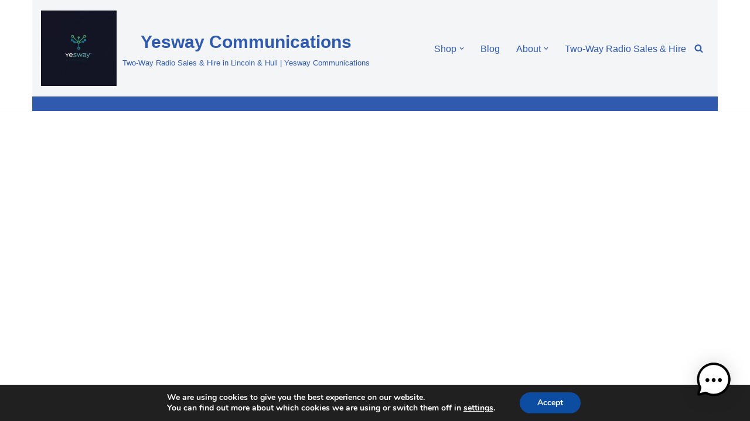

--- FILE ---
content_type: text/css
request_url: https://yesway.co.uk/wp-content/cache/wpo-minify/1767550603/assets/wpo-minify-header-6e2451ca.min.css
body_size: 68995
content:
:root{--woocommerce:#720eec;--wc-green:#7ad03a;--wc-red:#a00;--wc-orange:#ffba00;--wc-blue:#2ea2cc;--wc-primary:#720eec;--wc-primary-text:#fcfbfe;--wc-secondary:#e9e6ed;--wc-secondary-text:#515151;--wc-highlight:#958e09;--wc-highligh-text:white;--wc-content-bg:#fff;--wc-subtext:#767676;--wc-form-border-color:rgba(32, 7, 7, 0.8);--wc-form-border-radius:4px;--wc-form-border-width:1px}@keyframes spin{100%{transform:rotate(360deg)}}@font-face{font-family:star;src:url(https://yesway.co.uk/wp-content/plugins/woocommerce/assets/css/../fonts/WooCommerce.woff2) format("woff2"),url(https://yesway.co.uk/wp-content/plugins/woocommerce/assets/css/../fonts/WooCommerce.woff) format("woff"),url(https://yesway.co.uk/wp-content/plugins/woocommerce/assets/css/../fonts/WooCommerce.ttf) format("truetype");font-weight:400;font-style:normal}@font-face{font-family:WooCommerce;src:url(https://yesway.co.uk/wp-content/plugins/woocommerce/assets/css/../fonts/WooCommerce.woff2) format("woff2"),url(https://yesway.co.uk/wp-content/plugins/woocommerce/assets/css/../fonts/WooCommerce.woff) format("woff"),url(https://yesway.co.uk/wp-content/plugins/woocommerce/assets/css/../fonts/WooCommerce.ttf) format("truetype");font-weight:400;font-style:normal}.woocommerce form .form-row{padding:3px;margin:0 0 6px}.woocommerce form .form-row [placeholder]:focus::-webkit-input-placeholder{-webkit-transition:opacity .5s .5s ease;transition:opacity .5s .5s ease;opacity:0}.woocommerce form .form-row label{line-height:2}.woocommerce form .form-row label.hidden{visibility:hidden}.woocommerce form .form-row label.inline{display:inline}.woocommerce form .form-row .woocommerce-input-wrapper .description{background:#1e85be;color:#fff;border-radius:3px;padding:1em;margin:.5em 0 0;clear:both;display:none;position:relative}.woocommerce form .form-row .woocommerce-input-wrapper .description a{color:#fff;text-decoration:underline;border:0;box-shadow:none}.woocommerce form .form-row .woocommerce-input-wrapper .description::before{left:50%;top:0;margin-top:-4px;transform:translateX(-50%) rotate(180deg);content:"";position:absolute;border-width:4px 6px 0 6px;border-style:solid;border-color:#1e85be #fff0 #fff0 #fff0;z-index:100;display:block}.woocommerce form .form-row .input-checkbox{display:inline;margin:-2px 8px 0 0;text-align:center;vertical-align:middle}.woocommerce form .form-row .input-text,.woocommerce form .form-row select{font-family:inherit;font-weight:400;letter-spacing:normal;padding:.5em;display:block;background-color:var(--wc-form-color-background,#fff);border:var(--wc-form-border-width) solid var(--wc-form-border-color);border-radius:var(--wc-form-border-radius);color:var(--wc-form-color-text,#000);box-sizing:border-box;width:100%;margin:0;line-height:normal;height:auto}.woocommerce form .form-row .input-text:focus,.woocommerce form .form-row select:focus{border-color:currentColor}.woocommerce form .form-row select{cursor:pointer;appearance:none;padding-right:3em;background-image:url([data-uri]);background-repeat:no-repeat;background-size:16px;background-position:calc(100% - .5em) 50%}.woocommerce form .form-row textarea{height:4em;line-height:1.5;box-shadow:none}.woocommerce form .form-row .required{color:var(--wc-red);font-weight:700;border:0!important;text-decoration:none;visibility:hidden}.woocommerce form .form-row .optional{visibility:visible}.woocommerce form .form-row.woocommerce-invalid label{color:var(--wc-red)}.woocommerce form .form-row.woocommerce-invalid input.input-text,.woocommerce form .form-row.woocommerce-invalid select{border-color:var(--wc-red)}.woocommerce form .form-row.woocommerce-invalid .select2-container:not(.select2-container--open) .select2-selection{border-color:var(--wc-red)}.woocommerce form .form-row.woocommerce-validated input.input-text,.woocommerce form .form-row.woocommerce-validated select{border-color:var(--wc-green)}.woocommerce form .form-row.woocommerce-validated .select2-container:not(.select2-container--open) .select2-selection{border-color:var(--wc-green)}.woocommerce form .form-row ::-webkit-input-placeholder{line-height:normal}.woocommerce form .form-row :-moz-placeholder{line-height:normal}.woocommerce form .form-row :-ms-input-placeholder{line-height:normal}.select2-container{width:100%}.select2-container .select2-selection--single{height:auto}.select2-container .select2-selection--single .select2-selection__rendered{padding:.5em;line-height:normal;box-sizing:border-box;color:var(--wc-form-color-text,#444);font-weight:400}.select2-container .select2-selection--single .select2-selection__placeholder{color:#999}.select2-container .select2-selection--single .select2-selection__arrow{position:absolute;top:2px;right:.5em;height:100%;width:16px}.select2-container .select2-selection--single .select2-selection__arrow b{border:none;display:block;background:url([data-uri]) no-repeat;background-size:16px;width:16px;height:16px;position:absolute;top:50%;left:0;margin:-8px 0 0}.select2-container .select2-dropdown,.select2-container .select2-selection{background-color:var(--wc-form-color-background,#fff);border:var(--wc-form-border-width,1px) solid var(--wc-form-border-color,#aaa);border-radius:var(--wc-form-border-radius,4px)}.select2-container.select2-container--open .select2-dropdown--above{border-bottom:none;border-bottom-left-radius:0;border-bottom-right-radius:0}.select2-container.select2-container--open .select2-dropdown--below{border-top:none;border-top-left-radius:0;border-top-right-radius:0}.select2-results__options{list-style:none;margin:0;padding:0}.select2-results__option{margin:0}.woocommerce-store-notice,p.demo_store{position:absolute;top:0;left:0;right:0;margin:0;width:100%;font-size:1em;padding:1em 0;text-align:center;background-color:#720eec;color:#fcfbfe;z-index:99998;box-shadow:0 1px 1em rgb(0 0 0 / .2);display:none}.woocommerce-store-notice a,p.demo_store a{color:#fcfbfe;text-decoration:underline}.screen-reader-text{clip:rect(1px,1px,1px,1px);height:1px;overflow:hidden;position:absolute!important;width:1px;word-wrap:normal!important}.admin-bar p.demo_store{top:32px}.clear{clear:both}.woocommerce .blockUI.blockOverlay{position:relative}.woocommerce .blockUI.blockOverlay::before{height:1em;width:1em;display:block;position:absolute;top:50%;left:50%;margin-left:-.5em;margin-top:-.5em;content:"";animation:spin 1s ease-in-out infinite;background:url(https://yesway.co.uk/wp-content/plugins/woocommerce/assets/css/../images/icons/loader.svg) center center;background-size:cover;line-height:1;text-align:center;font-size:2em;color:rgb(0 0 0 / .75)}.woocommerce .loader::before{height:1em;width:1em;display:block;position:absolute;top:50%;left:50%;margin-left:-.5em;margin-top:-.5em;content:"";animation:spin 1s ease-in-out infinite;background:url(https://yesway.co.uk/wp-content/plugins/woocommerce/assets/css/../images/icons/loader.svg) center center;background-size:cover;line-height:1;text-align:center;font-size:2em;color:rgb(0 0 0 / .75)}.woocommerce a.remove{display:block;font-size:1.5em;height:1em;width:1em;text-align:center;line-height:1;border-radius:100%;color:var(--wc-red)!important;text-decoration:none;font-weight:700;border:0}.woocommerce a.remove:hover{color:#fff!important;background:var(--wc-red)}.woocommerce small.note{display:block;color:#767676;font-size:.857em;margin-top:10px}.woocommerce .woocommerce-breadcrumb{margin:0 0 1em;padding:0}.woocommerce .woocommerce-breadcrumb::after,.woocommerce .woocommerce-breadcrumb::before{content:" ";display:table}.woocommerce .woocommerce-breadcrumb::after{clear:both}.woocommerce .quantity .qty{width:3.631em;text-align:center}.woocommerce div.product{margin-bottom:0;position:relative}.woocommerce div.product .product_title{clear:none;margin-top:0;padding:0}.woocommerce div.product p.price ins,.woocommerce div.product span.price ins{background:inherit;font-weight:700;display:inline-block}.woocommerce div.product p.price del,.woocommerce div.product span.price del{opacity:.7;display:inline-block}.woocommerce div.product p.stock{font-size:.92em}.woocommerce div.product .woocommerce-product-rating{margin-bottom:1.618em}.woocommerce div.product div.images{margin-bottom:2em}.woocommerce div.product div.images img{display:block;width:100%;height:auto;box-shadow:none}.woocommerce div.product div.images div.thumbnails{padding-top:1em}.woocommerce div.product div.images.woocommerce-product-gallery{position:relative}.woocommerce div.product div.images .woocommerce-product-gallery__wrapper{transition:all cubic-bezier(.795,-.035,0,1) .5s;margin:0;padding:0}.woocommerce div.product div.images .woocommerce-product-gallery__wrapper .zoomImg{background-color:#fff;opacity:0}.woocommerce div.product div.images .woocommerce-product-gallery__image--placeholder{border:1px solid #f2f2f2}.woocommerce div.product div.images .woocommerce-product-gallery__image:nth-child(n+2){width:25%;display:inline-block}.woocommerce div.product div.images .woocommerce-product-gallery__image a{display:block;outline-offset:-2px}.woocommerce div.product div.images .woocommerce-product-gallery__trigger{background:#fff;border:none;box-sizing:content-box;border-radius:100%;cursor:pointer;font-size:2em;height:36px;padding:0;position:absolute;right:.5em;text-indent:-9999px;top:.5em;width:36px;z-index:99}.woocommerce div.product div.images .woocommerce-product-gallery__trigger::before{border:2px solid #000;border-radius:100%;box-sizing:content-box;content:"";display:block;height:10px;left:9px;top:9px;position:absolute;width:10px}.woocommerce div.product div.images .woocommerce-product-gallery__trigger::after{background:#000;border-radius:6px;box-sizing:content-box;content:"";display:block;height:8px;left:22px;position:absolute;top:19px;transform:rotate(-45deg);width:2px}.woocommerce div.product div.images .woocommerce-product-gallery__trigger span[aria-hidden=true]{border:0;clip-path:inset(50%);height:1px;left:50%;margin:-1px;overflow:hidden;position:absolute;top:50%;width:1px}.woocommerce div.product div.images .flex-control-thumbs{overflow:hidden;zoom:1;margin:0;padding:0}.woocommerce div.product div.images .flex-control-thumbs li{width:25%;float:left;margin:0;list-style:none}.woocommerce div.product div.images .flex-control-thumbs li img{cursor:pointer;opacity:.5;margin:0}.woocommerce div.product div.images .flex-control-thumbs li img.flex-active,.woocommerce div.product div.images .flex-control-thumbs li img:hover{opacity:1}.woocommerce div.product .woocommerce-product-gallery--columns-3 .flex-control-thumbs li:nth-child(3n+1){clear:left}.woocommerce div.product .woocommerce-product-gallery--columns-4 .flex-control-thumbs li:nth-child(4n+1){clear:left}.woocommerce div.product .woocommerce-product-gallery--columns-5 .flex-control-thumbs li:nth-child(5n+1){clear:left}.woocommerce div.product div.summary{margin-bottom:2em}.woocommerce div.product div.social{text-align:right;margin:0 0 1em}.woocommerce div.product div.social span{margin:0 0 0 2px}.woocommerce div.product div.social span span{margin:0}.woocommerce div.product div.social span .stButton .chicklets{padding-left:16px;width:0}.woocommerce div.product div.social iframe{float:left;margin-top:3px}.woocommerce div.product .woocommerce-tabs ul.tabs{list-style:none;padding:0 0 0 1em;margin:0 0 1.618em;overflow:hidden;position:relative}.woocommerce div.product .woocommerce-tabs ul.tabs li{border:1px solid #cfc8d8;background-color:#e9e6ed;color:#515151;display:inline-block;position:relative;z-index:0;border-radius:4px 4px 0 0;margin:0 -5px;padding:0 1em}.woocommerce div.product .woocommerce-tabs ul.tabs li a{display:inline-block;padding:.5em 0;font-weight:700;color:#515151;text-decoration:none}.woocommerce div.product .woocommerce-tabs ul.tabs li a:hover{text-decoration:none;color:#6b6b6b}.woocommerce div.product .woocommerce-tabs ul.tabs li.active{background:#fff;color:#515151;z-index:2;border-bottom-color:#fff}.woocommerce div.product .woocommerce-tabs ul.tabs li.active a{color:inherit;text-shadow:inherit}.woocommerce div.product .woocommerce-tabs ul.tabs li.active::before{box-shadow:2px 2px 0 #fff}.woocommerce div.product .woocommerce-tabs ul.tabs li.active::after{box-shadow:-2px 2px 0 #fff}.woocommerce div.product .woocommerce-tabs ul.tabs li::after,.woocommerce div.product .woocommerce-tabs ul.tabs li::before{border:1px solid #cfc8d8;position:absolute;bottom:-1px;width:5px;height:5px;content:" ";box-sizing:border-box}.woocommerce div.product .woocommerce-tabs ul.tabs li::before{left:-5px;border-bottom-right-radius:4px;border-width:0 1px 1px 0;box-shadow:2px 2px 0 #e9e6ed}.woocommerce div.product .woocommerce-tabs ul.tabs li::after{right:-5px;border-bottom-left-radius:4px;border-width:0 0 1px 1px;box-shadow:-2px 2px 0 #e9e6ed}.woocommerce div.product .woocommerce-tabs ul.tabs::before{position:absolute;content:" ";width:100%;bottom:0;left:0;border-bottom:1px solid #cfc8d8;z-index:1}.woocommerce div.product .woocommerce-tabs .panel{margin:0 0 2em;padding:0}.woocommerce div.product p.cart{margin-bottom:2em}.woocommerce div.product p.cart::after,.woocommerce div.product p.cart::before{content:" ";display:table}.woocommerce div.product p.cart::after{clear:both}.woocommerce div.product form.cart{margin-bottom:2em}.woocommerce div.product form.cart::after,.woocommerce div.product form.cart::before{content:" ";display:table}.woocommerce div.product form.cart::after{clear:both}.woocommerce div.product form.cart div.quantity{float:left;margin:0 4px 0 0}.woocommerce div.product form.cart table{border-width:0 0 1px}.woocommerce div.product form.cart table td{padding-left:0}.woocommerce div.product form.cart table div.quantity{float:none;margin:0}.woocommerce div.product form.cart table small.stock{display:block;float:none}.woocommerce div.product form.cart .variations{margin-bottom:1em;border:0;width:100%}.woocommerce div.product form.cart .variations td,.woocommerce div.product form.cart .variations th{border:0;line-height:2em;vertical-align:top}.woocommerce div.product form.cart .variations label{font-weight:700;text-align:left}.woocommerce div.product form.cart .variations select{max-width:100%;min-width:75%;display:inline-block;margin-right:1em;appearance:none;-webkit-appearance:none;-moz-appearance:none;padding-right:3em;background:url([data-uri]) no-repeat;background-size:16px;-webkit-background-size:16px;background-position:calc(100% - 12px) 50%;-webkit-background-position:calc(100% - 12px) 50%}.woocommerce div.product form.cart .variations td.label{padding-right:1em}.woocommerce div.product form.cart .woocommerce-variation-description p{margin-bottom:1em}.woocommerce div.product form.cart .reset_variations{visibility:hidden;font-size:.83em}.woocommerce div.product form.cart .wc-no-matching-variations{display:none}.woocommerce div.product form.cart .button{vertical-align:middle;float:left}.woocommerce div.product form.cart .group_table td.woocommerce-grouped-product-list-item__label{padding-right:1em;padding-left:1em}.woocommerce div.product form.cart .group_table td{vertical-align:top;padding-bottom:.5em;border:0}.woocommerce div.product form.cart .group_table td:first-child{width:4em;text-align:center}.woocommerce div.product form.cart .group_table .wc-grouped-product-add-to-cart-checkbox{display:inline-block;width:auto;margin:0 auto;transform:scale(1.5,1.5)}.woocommerce span.onsale{min-height:3.236em;min-width:3.236em;padding:.202em;font-size:1em;font-weight:700;position:absolute;text-align:center;line-height:3.236;top:-.5em;left:-.5em;margin:0;border-radius:100%;background-color:#958e09;color:#fff;font-size:.857em;z-index:9}.woocommerce .products ul,.woocommerce ul.products{margin:0 0 1em;padding:0;list-style:none outside;clear:both}.woocommerce .products ul::after,.woocommerce .products ul::before,.woocommerce ul.products::after,.woocommerce ul.products::before{content:" ";display:table}.woocommerce .products ul::after,.woocommerce ul.products::after{clear:both}.woocommerce .products ul li,.woocommerce ul.products li{list-style:none outside}.woocommerce ul.products li.product .onsale{top:0;right:0;left:auto;margin:-.5em -.5em 0 0}.woocommerce ul.products li.product .woocommerce-loop-category__title,.woocommerce ul.products li.product .woocommerce-loop-product__title,.woocommerce ul.products li.product h3{padding:.5em 0;margin:0;font-size:1em}.woocommerce ul.products li.product a{text-decoration:none}.woocommerce ul.products li.product a.woocommerce-loop-product__link{display:block}.woocommerce ul.products li.product a img{width:100%;height:auto;display:block;margin:0 0 1em;box-shadow:none}.woocommerce ul.products li.product strong{display:block}.woocommerce ul.products li.product .woocommerce-placeholder{border:1px solid #f2f2f2}.woocommerce ul.products li.product .star-rating{font-size:.857em}.woocommerce ul.products li.product .button{display:inline-block;margin-top:1em}.woocommerce ul.products li.product .price{display:block;font-weight:400;margin-bottom:.5em;font-size:.857em}.woocommerce ul.products li.product .price del{color:inherit;opacity:.7;display:inline-block}.woocommerce ul.products li.product .price ins{background:0 0;font-weight:700;display:inline-block}.woocommerce ul.products li.product .price .from{font-size:.67em;margin:-2px 0 0 0;text-transform:uppercase;color:rgb(90 89 68 / .5)}.woocommerce .woocommerce-result-count{margin:0 0 1em}.woocommerce .woocommerce-ordering{margin:0 0 1em}.woocommerce .woocommerce-ordering>label{margin-right:.25rem}.woocommerce .woocommerce-ordering select{vertical-align:top}.woocommerce nav.woocommerce-pagination{text-align:center}.woocommerce nav.woocommerce-pagination ul{display:inline-block;white-space:nowrap;padding:0;clear:both;border:1px solid #cfc8d8;border-right:0;margin:1px}.woocommerce nav.woocommerce-pagination ul li{border-right:1px solid #cfc8d8;padding:0;margin:0;float:left;display:inline;overflow:hidden}.woocommerce nav.woocommerce-pagination ul li a,.woocommerce nav.woocommerce-pagination ul li span{margin:0;text-decoration:none;padding:0;line-height:1;font-size:1em;font-weight:400;padding:.5em;min-width:1em;display:block}.woocommerce nav.woocommerce-pagination ul li a:focus,.woocommerce nav.woocommerce-pagination ul li a:hover,.woocommerce nav.woocommerce-pagination ul li span.current{background:#e9e6ed;color:#816f98}.woocommerce .cart .button,.woocommerce .cart input.button{float:none}.woocommerce a.added_to_cart{padding-top:.5em;display:inline-block}.woocommerce #reviews h2 small{float:right;color:#767676;font-size:15px;margin:10px 0 0}.woocommerce #reviews h2 small a{text-decoration:none;color:#767676}.woocommerce #reviews h3{margin:0}.woocommerce #reviews #respond{margin:0;border:0;padding:0}.woocommerce #reviews #comment{height:75px}.woocommerce #reviews #comments .add_review::after,.woocommerce #reviews #comments .add_review::before{content:" ";display:table}.woocommerce #reviews #comments .add_review::after{clear:both}.woocommerce #reviews #comments h2{clear:none}.woocommerce #reviews #comments ol.commentlist{margin:0;width:100%;background:0 0;list-style:none}.woocommerce #reviews #comments ol.commentlist::after,.woocommerce #reviews #comments ol.commentlist::before{content:" ";display:table}.woocommerce #reviews #comments ol.commentlist::after{clear:both}.woocommerce #reviews #comments ol.commentlist li{padding:0;margin:0 0 20px;border:0;position:relative;background:0;border:0}.woocommerce #reviews #comments ol.commentlist li img.avatar{float:left;position:absolute;top:0;left:0;padding:3px;width:32px;height:auto;background:#e9e6ed;border:1px solid #e1dde7;margin:0;box-shadow:none}.woocommerce #reviews #comments ol.commentlist li .comment-text{margin:0 0 0 50px;border:1px solid #e1dde7;border-radius:4px;padding:1em 1em 0}.woocommerce #reviews #comments ol.commentlist li .comment-text::after,.woocommerce #reviews #comments ol.commentlist li .comment-text::before{content:" ";display:table}.woocommerce #reviews #comments ol.commentlist li .comment-text::after{clear:both}.woocommerce #reviews #comments ol.commentlist li .comment-text p{margin:0 0 1em}.woocommerce #reviews #comments ol.commentlist li .comment-text p.meta{font-size:.83em}.woocommerce #reviews #comments ol.commentlist ul.children{list-style:none outside;margin:20px 0 0 50px}.woocommerce #reviews #comments ol.commentlist ul.children .star-rating{display:none}.woocommerce #reviews #comments ol.commentlist #respond{border:1px solid #e1dde7;border-radius:4px;padding:1em 1em 0;margin:20px 0 0 50px}.woocommerce #reviews #comments .commentlist>li::before{content:""}.woocommerce .star-rating{float:right;overflow:hidden;position:relative;height:1em;line-height:1;font-size:1em;width:5.4em;font-family:WooCommerce}.woocommerce .star-rating::before{content:"sssss";color:#cfc8d8;float:left;top:0;left:0;position:absolute}.woocommerce .star-rating span{overflow:hidden;float:left;top:0;left:0;position:absolute;padding-top:1.5em}.woocommerce .star-rating span::before{content:"SSSSS";top:0;position:absolute;left:0}.woocommerce .woocommerce-product-rating{line-height:2;display:block}.woocommerce .woocommerce-product-rating::after,.woocommerce .woocommerce-product-rating::before{content:" ";display:table}.woocommerce .woocommerce-product-rating::after{clear:both}.woocommerce .woocommerce-product-rating .star-rating{margin:.5em 4px 0 0;float:left}.woocommerce .products .star-rating{display:block;margin:0 0 .5em;float:none}.woocommerce .hreview-aggregate .star-rating{margin:10px 0 0}.woocommerce #review_form #respond{position:static;margin:0;width:auto;padding:0;background:#fff0 none;border:0}.woocommerce #review_form #respond::after,.woocommerce #review_form #respond::before{content:" ";display:table}.woocommerce #review_form #respond::after{clear:both}.woocommerce #review_form #respond p{margin:0 0 10px}.woocommerce #review_form #respond .form-submit input{left:auto}.woocommerce #review_form #respond textarea{box-sizing:border-box;width:100%}.woocommerce p.stars a{position:relative;height:1em;width:1em;text-indent:-999em;display:inline-block;text-decoration:none;font-size:24px}.woocommerce p.stars a::before{display:block;position:absolute;top:0;left:0;width:1em;height:1em;line-height:1;font-family:WooCommerce;content:"\e021";text-indent:0}.woocommerce p.stars a:hover~a::before{content:"\e021"}.woocommerce p.stars:hover a::before{content:"\e020"}.woocommerce p.stars.selected a.active::before{content:"\e020"}.woocommerce p.stars.selected a.active~a::before{content:"\e021"}.woocommerce p.stars.selected a:not(.active)::before{content:"\e020"}.woocommerce table.shop_attributes{border:0;border-top:1px dotted rgb(0 0 0 / .1);margin-bottom:1.618em;width:100%}.woocommerce table.shop_attributes th{width:150px;font-weight:700;padding:8px;border-top:0;border-bottom:1px dotted rgb(0 0 0 / .1);margin:0;line-height:1.5}.woocommerce table.shop_attributes td{font-style:italic;padding:0;border-top:0;border-bottom:1px dotted rgb(0 0 0 / .1);margin:0;line-height:1.5}.woocommerce table.shop_attributes td p{margin:0;padding:8px 0}.woocommerce table.shop_attributes tr:nth-child(even) td,.woocommerce table.shop_attributes tr:nth-child(even) th{background:rgb(0 0 0 / .025)}.woocommerce table.shop_table{border:1px solid rgb(0 0 0 / .1);margin:0 -1px 24px 0;text-align:left;width:100%;border-collapse:separate;border-radius:5px}.woocommerce table.shop_table th{font-weight:700;padding:9px 12px;line-height:1.5em}.woocommerce table.shop_table td{border-top:1px solid rgb(0 0 0 / .1);padding:9px 12px;vertical-align:middle;line-height:1.5em}.woocommerce table.shop_table td small{font-weight:400}.woocommerce table.shop_table td del{font-weight:400}.woocommerce table.shop_table tbody:first-child tr:first-child td,.woocommerce table.shop_table tbody:first-child tr:first-child th{border-top:0}.woocommerce table.shop_table tbody th,.woocommerce table.shop_table tfoot td,.woocommerce table.shop_table tfoot th{font-weight:700;border-top:1px solid rgb(0 0 0 / .1)}.woocommerce table.my_account_orders{font-size:.85em}.woocommerce table.my_account_orders td,.woocommerce table.my_account_orders th{padding:4px 8px;vertical-align:middle}.woocommerce table.my_account_orders .button{white-space:nowrap}.woocommerce table.woocommerce-MyAccount-downloads td,.woocommerce table.woocommerce-MyAccount-downloads th{vertical-align:top;text-align:center}.woocommerce table.woocommerce-MyAccount-downloads td:first-child,.woocommerce table.woocommerce-MyAccount-downloads th:first-child{text-align:left}.woocommerce table.woocommerce-MyAccount-downloads td:last-child,.woocommerce table.woocommerce-MyAccount-downloads th:last-child{text-align:left}.woocommerce table.woocommerce-MyAccount-downloads td .woocommerce-MyAccount-downloads-file::before,.woocommerce table.woocommerce-MyAccount-downloads th .woocommerce-MyAccount-downloads-file::before{content:"↓";display:inline-block}.woocommerce td.product-name .wc-item-meta,.woocommerce td.product-name dl.variation{list-style:none outside}.woocommerce td.product-name .wc-item-meta .wc-item-meta-label,.woocommerce td.product-name .wc-item-meta dt,.woocommerce td.product-name dl.variation .wc-item-meta-label,.woocommerce td.product-name dl.variation dt{float:left;clear:both;margin-right:.25em;display:inline-block;list-style:none outside}.woocommerce td.product-name .wc-item-meta dd,.woocommerce td.product-name dl.variation dd{margin:0}.woocommerce td.product-name .wc-item-meta p,.woocommerce td.product-name .wc-item-meta:last-child,.woocommerce td.product-name dl.variation p,.woocommerce td.product-name dl.variation:last-child{margin-bottom:0}.woocommerce td.product-name p.backorder_notification{font-size:.83em}.woocommerce td.product-quantity{min-width:80px}.woocommerce ul.cart_list,.woocommerce ul.product_list_widget{list-style:none outside;padding:0;margin:0}.woocommerce ul.cart_list li,.woocommerce ul.product_list_widget li{padding:4px 0;margin:0;list-style:none}.woocommerce ul.cart_list li::after,.woocommerce ul.cart_list li::before,.woocommerce ul.product_list_widget li::after,.woocommerce ul.product_list_widget li::before{content:" ";display:table}.woocommerce ul.cart_list li::after,.woocommerce ul.product_list_widget li::after{clear:both}.woocommerce ul.cart_list li a,.woocommerce ul.product_list_widget li a{display:block;font-weight:700}.woocommerce ul.cart_list li img,.woocommerce ul.product_list_widget li img{float:right;margin-left:4px;width:32px;height:auto;box-shadow:none}.woocommerce ul.cart_list li dl,.woocommerce ul.product_list_widget li dl{margin:0;padding-left:1em;border-left:2px solid rgb(0 0 0 / .1)}.woocommerce ul.cart_list li dl::after,.woocommerce ul.cart_list li dl::before,.woocommerce ul.product_list_widget li dl::after,.woocommerce ul.product_list_widget li dl::before{content:" ";display:table}.woocommerce ul.cart_list li dl::after,.woocommerce ul.product_list_widget li dl::after{clear:both}.woocommerce ul.cart_list li dl dd,.woocommerce ul.cart_list li dl dt,.woocommerce ul.product_list_widget li dl dd,.woocommerce ul.product_list_widget li dl dt{display:inline-block;float:left;margin-bottom:1em}.woocommerce ul.cart_list li dl dt,.woocommerce ul.product_list_widget li dl dt{font-weight:700;padding:0 0 .25em;margin:0 4px 0 0;clear:left}.woocommerce ul.cart_list li dl dd,.woocommerce ul.product_list_widget li dl dd{padding:0 0 .25em}.woocommerce ul.cart_list li dl dd p:last-child,.woocommerce ul.product_list_widget li dl dd p:last-child{margin-bottom:0}.woocommerce ul.cart_list li .star-rating,.woocommerce ul.product_list_widget li .star-rating{float:none}.woocommerce .widget_shopping_cart .total,.woocommerce.widget_shopping_cart .total{border-top:3px double #e9e6ed;padding:4px 0 0}.woocommerce .widget_shopping_cart .total strong,.woocommerce.widget_shopping_cart .total strong{min-width:40px;display:inline-block}.woocommerce .widget_shopping_cart .cart_list li,.woocommerce.widget_shopping_cart .cart_list li{padding-left:2em;position:relative;padding-top:0}.woocommerce .widget_shopping_cart .cart_list li a.remove,.woocommerce.widget_shopping_cart .cart_list li a.remove{position:absolute;top:0;left:0}.woocommerce .widget_shopping_cart .buttons::after,.woocommerce .widget_shopping_cart .buttons::before,.woocommerce.widget_shopping_cart .buttons::after,.woocommerce.widget_shopping_cart .buttons::before{content:" ";display:table}.woocommerce .widget_shopping_cart .buttons::after,.woocommerce.widget_shopping_cart .buttons::after{clear:both}.woocommerce .widget_shopping_cart .buttons a,.woocommerce.widget_shopping_cart .buttons a{margin-right:5px;margin-bottom:5px}.woocommerce form.checkout_coupon,.woocommerce form.login,.woocommerce form.register{border:1px solid #cfc8d8;padding:20px;margin:2em 0;text-align:left;border-radius:5px}.woocommerce form.checkout_coupon .coupon-error-notice{color:var(--wc-red);display:block;font-size:.75em;margin-top:8px}.woocommerce form.checkout_coupon .input-text.has-error:focus{border-color:var(--wc-red)}.woocommerce ul#shipping_method{list-style:none outside;margin:0;padding:0}.woocommerce ul#shipping_method li{margin:0 0 .5em;line-height:1.5em;list-style:none outside}.woocommerce ul#shipping_method li input{margin:3px .4375em 0 0;vertical-align:top}.woocommerce ul#shipping_method li label{display:inline}.woocommerce ul#shipping_method .amount{font-weight:700}.woocommerce p.woocommerce-shipping-contents{margin:0}.woocommerce .wc_bis_form{margin:2em 0;padding:0}.woocommerce .wc_bis_form.hidden{display:none}.woocommerce .wc_bis_form__form-row{display:flex;flex-wrap:wrap;flex-direction:row;align-items:center;justify-content:flex-start;gap:.7em;margin:.7em 0}.woocommerce .wc_bis_form__input{box-sizing:border-box;width:auto;white-space:nowrap}.woocommerce .wc_bis_form__button{box-sizing:border-box;white-space:nowrap}.woocommerce .wc_bis_form__checkbox{font-size:var(--wp--preset--font-size--small,.7em);display:block}.woocommerce :where(.wc_bis_form__input,.wc_bis_form__button){padding:.9rem 1.1rem;line-height:1}.woocommerce ul.order_details{margin:0 0 3em;list-style:none}.woocommerce ul.order_details::after,.woocommerce ul.order_details::before{content:" ";display:table}.woocommerce ul.order_details::after{clear:both}.woocommerce ul.order_details li{float:left;margin-right:2em;text-transform:uppercase;font-size:.715em;line-height:1;border-right:1px dashed #cfc8d8;padding-right:2em;margin-left:0;padding-left:0;list-style-type:none}.woocommerce ul.order_details li strong{display:block;font-size:1.4em;text-transform:none;line-height:1.5}.woocommerce ul.order_details li:last-of-type{border:none}.woocommerce .wc-bacs-bank-details-account-name{font-weight:700}.woocommerce .woocommerce-customer-details,.woocommerce .woocommerce-order-details,.woocommerce .woocommerce-order-downloads{margin-bottom:2em}.woocommerce .woocommerce-customer-details .order-actions--heading,.woocommerce .woocommerce-order-details .order-actions--heading,.woocommerce .woocommerce-order-downloads .order-actions--heading{vertical-align:middle}.woocommerce .woocommerce-customer-details .order-actions-button,.woocommerce .woocommerce-order-details .order-actions-button,.woocommerce .woocommerce-order-downloads .order-actions-button{margin-right:10px}.woocommerce .woocommerce-customer-details .order-actions-button:last-child,.woocommerce .woocommerce-order-details .order-actions-button:last-child,.woocommerce .woocommerce-order-downloads .order-actions-button:last-child{margin-right:0}.woocommerce .woocommerce-customer-details :last-child,.woocommerce .woocommerce-order-details :last-child,.woocommerce .woocommerce-order-downloads :last-child{margin-bottom:0}.woocommerce .woocommerce-customer-details .additional-fields,.woocommerce .woocommerce-customer-details .addresses{margin-bottom:2em}.woocommerce .woocommerce-customer-details .additional-fields:last-child,.woocommerce .woocommerce-customer-details .addresses:last-child{margin-bottom:0}.woocommerce .addresses .wc-block-components-additional-fields-list{margin:0;padding:0}.woocommerce .addresses .wc-block-components-additional-fields-list dt{margin:0;padding:0;font-style:normal;font-weight:700;display:inline}.woocommerce .addresses .wc-block-components-additional-fields-list dt::after{content:": "}.woocommerce .addresses .wc-block-components-additional-fields-list dt::before{content:"";display:block}.woocommerce .addresses .wc-block-components-additional-fields-list dd{margin:0;padding:0;font-style:normal;display:inline}.woocommerce .wc-block-order-confirmation-additional-fields-wrapper .wc-block-components-additional-fields-list{border:1px solid rgb(0 0 0 / .1);padding:0;display:grid;grid-template-columns:1fr max-content}.woocommerce .wc-block-order-confirmation-additional-fields-wrapper .wc-block-components-additional-fields-list dt{border-bottom:1px solid rgb(0 0 0 / .1);font-style:normal;font-weight:700;padding:1rem;box-sizing:border-box;margin:0!important}.woocommerce .wc-block-order-confirmation-additional-fields-wrapper .wc-block-components-additional-fields-list dt::after{display:none}.woocommerce .wc-block-order-confirmation-additional-fields-wrapper .wc-block-components-additional-fields-list dt:last-of-type{border-bottom:0}.woocommerce .wc-block-order-confirmation-additional-fields-wrapper .wc-block-components-additional-fields-list dd{border-bottom:1px solid rgb(0 0 0 / .1);padding:1rem;box-sizing:border-box;text-align:right;margin:0!important}.woocommerce .wc-block-order-confirmation-additional-fields-wrapper .wc-block-components-additional-fields-list dd:last-of-type{border-bottom:0}.woocommerce .woocommerce-customer-details .woocommerce-column__title{margin-top:0}.woocommerce .woocommerce-customer-details address{font-style:normal;margin-bottom:0;border:1px solid rgb(0 0 0 / .1);border-bottom-width:2px;border-right-width:2px;text-align:left;width:100%;border-radius:5px;padding:6px 12px;box-sizing:border-box}.woocommerce .woocommerce-customer-details .woocommerce-customer-details--email,.woocommerce .woocommerce-customer-details .woocommerce-customer-details--phone{padding-left:1.5em}.woocommerce .woocommerce-customer-details .woocommerce-customer-details--email:last-child,.woocommerce .woocommerce-customer-details .woocommerce-customer-details--phone:last-child{margin-bottom:0}.woocommerce .woocommerce-customer-details .woocommerce-customer-details--phone::before{font-family:WooCommerce;speak:never;font-weight:400;font-variant:normal;text-transform:none;line-height:1;-webkit-font-smoothing:antialiased;margin-right:.618em;content:"\e037";text-decoration:none;margin-left:-1.5em;line-height:1.75;position:absolute}.woocommerce .woocommerce-customer-details .woocommerce-customer-details--email::before{font-family:WooCommerce;speak:never;font-weight:400;font-variant:normal;text-transform:none;line-height:1;-webkit-font-smoothing:antialiased;margin-right:.618em;content:"\e02d";text-decoration:none;margin-left:-1.5em;line-height:1.75;position:absolute}.woocommerce .woocommerce-widget-layered-nav-list{margin:0;padding:0;border:0;list-style:none outside}.woocommerce .woocommerce-widget-layered-nav-list .woocommerce-widget-layered-nav-list__item{padding:0 0 1px;list-style:none}.woocommerce .woocommerce-widget-layered-nav-list .woocommerce-widget-layered-nav-list__item::after,.woocommerce .woocommerce-widget-layered-nav-list .woocommerce-widget-layered-nav-list__item::before{content:" ";display:table}.woocommerce .woocommerce-widget-layered-nav-list .woocommerce-widget-layered-nav-list__item::after{clear:both}.woocommerce .woocommerce-widget-layered-nav-list .woocommerce-widget-layered-nav-list__item a,.woocommerce .woocommerce-widget-layered-nav-list .woocommerce-widget-layered-nav-list__item span{padding:1px 0}.woocommerce .woocommerce-widget-layered-nav-list .woocommerce-widget-layered-nav-list__item--chosen a::before{font-family:WooCommerce;speak:never;font-weight:400;font-variant:normal;text-transform:none;line-height:1;-webkit-font-smoothing:antialiased;margin-right:.618em;content:"\e013";text-decoration:none;color:var(--wc-red)}.woocommerce .woocommerce-widget-layered-nav-dropdown__submit{margin-top:1em}.woocommerce .widget_layered_nav_filters ul{margin:0;padding:0;border:0;list-style:none outside;overflow:hidden;zoom:1}.woocommerce .widget_layered_nav_filters ul li{float:left;padding:0 1em 1px 1px;list-style:none}.woocommerce .widget_layered_nav_filters ul li a{text-decoration:none}.woocommerce .widget_layered_nav_filters ul li a::before{font-family:WooCommerce;speak:never;font-weight:400;font-variant:normal;text-transform:none;line-height:1;-webkit-font-smoothing:antialiased;margin-right:.618em;content:"\e013";text-decoration:none;color:var(--wc-red);vertical-align:inherit;margin-right:.5em}.woocommerce .widget_price_filter .price_slider{margin-bottom:1em}.woocommerce .widget_price_filter .price_slider_amount{text-align:right;line-height:2.4;font-size:.8751em}.woocommerce .widget_price_filter .price_slider_amount .button{font-size:1.15em;float:left}.woocommerce .widget_price_filter .ui-slider{position:relative;text-align:left;margin-left:.5em;margin-right:.5em}.woocommerce .widget_price_filter .ui-slider .ui-slider-handle{position:absolute;z-index:2;width:1em;height:1em;background-color:#7f54b3;border-radius:1em;cursor:ew-resize;outline:0;top:-.3em;margin-left:-.5em}.woocommerce .widget_price_filter .ui-slider .ui-slider-range{position:absolute;z-index:1;font-size:.7em;display:block;border:0;border-radius:1em;background-color:#7f54b3}.woocommerce .widget_price_filter .price_slider_wrapper .ui-widget-content{border-radius:1em;background-color:#35224c;border:0}.woocommerce .widget_price_filter .ui-slider-horizontal{height:.5em}.woocommerce .widget_price_filter .ui-slider-horizontal .ui-slider-range{top:0;height:100%}.woocommerce .widget_price_filter .ui-slider-horizontal .ui-slider-range-min{left:-1px}.woocommerce .widget_price_filter .ui-slider-horizontal .ui-slider-range-max{right:-1px}.woocommerce .widget_rating_filter ul{margin:0;padding:0;border:0;list-style:none outside}.woocommerce .widget_rating_filter ul li{padding:0 0 1px;list-style:none}.woocommerce .widget_rating_filter ul li::after,.woocommerce .widget_rating_filter ul li::before{content:" ";display:table}.woocommerce .widget_rating_filter ul li::after{clear:both}.woocommerce .widget_rating_filter ul li a{padding:1px 0;text-decoration:none}.woocommerce .widget_rating_filter ul li .star-rating{float:none;display:inline-block}.woocommerce .widget_rating_filter ul li.chosen a::before{font-family:WooCommerce;speak:never;font-weight:400;font-variant:normal;text-transform:none;line-height:1;-webkit-font-smoothing:antialiased;margin-right:.618em;content:"\e013";text-decoration:none;color:var(--wc-red)}.woocommerce .woocommerce-form-login .woocommerce-form-login__submit{float:left;margin-right:1em}.woocommerce .woocommerce-form-login .woocommerce-form-login__rememberme{display:inline-block}.woocommerce:where(body:not(.woocommerce-block-theme-has-button-styles)) #respond input#submit,.woocommerce:where(body:not(.woocommerce-block-theme-has-button-styles)) a.button,.woocommerce:where(body:not(.woocommerce-block-theme-has-button-styles)) button.button,.woocommerce:where(body:not(.woocommerce-block-theme-has-button-styles)) input.button,:where(body:not(.woocommerce-block-theme-has-button-styles)):where(:not(.edit-post-visual-editor)) .woocommerce #respond input#submit,:where(body:not(.woocommerce-block-theme-has-button-styles)):where(:not(.edit-post-visual-editor)) .woocommerce a.button,:where(body:not(.woocommerce-block-theme-has-button-styles)):where(:not(.edit-post-visual-editor)) .woocommerce button.button,:where(body:not(.woocommerce-block-theme-has-button-styles)):where(:not(.edit-post-visual-editor)) .woocommerce input.button{font-size:100%;margin:0;line-height:1;cursor:pointer;position:relative;text-decoration:none;overflow:visible;padding:.618em 1em;font-weight:700;border-radius:3px;left:auto;color:#515151;background-color:#e9e6ed;border:0;display:inline-block;background-image:none;box-shadow:none;text-shadow:none}.woocommerce:where(body:not(.woocommerce-block-theme-has-button-styles)) #respond input#submit.loading,.woocommerce:where(body:not(.woocommerce-block-theme-has-button-styles)) a.button.loading,.woocommerce:where(body:not(.woocommerce-block-theme-has-button-styles)) button.button.loading,.woocommerce:where(body:not(.woocommerce-block-theme-has-button-styles)) input.button.loading,:where(body:not(.woocommerce-block-theme-has-button-styles)):where(:not(.edit-post-visual-editor)) .woocommerce #respond input#submit.loading,:where(body:not(.woocommerce-block-theme-has-button-styles)):where(:not(.edit-post-visual-editor)) .woocommerce a.button.loading,:where(body:not(.woocommerce-block-theme-has-button-styles)):where(:not(.edit-post-visual-editor)) .woocommerce button.button.loading,:where(body:not(.woocommerce-block-theme-has-button-styles)):where(:not(.edit-post-visual-editor)) .woocommerce input.button.loading{opacity:.25;padding-right:2.618em}.woocommerce:where(body:not(.woocommerce-block-theme-has-button-styles)) #respond input#submit.loading::after,.woocommerce:where(body:not(.woocommerce-block-theme-has-button-styles)) a.button.loading::after,.woocommerce:where(body:not(.woocommerce-block-theme-has-button-styles)) button.button.loading::after,.woocommerce:where(body:not(.woocommerce-block-theme-has-button-styles)) input.button.loading::after,:where(body:not(.woocommerce-block-theme-has-button-styles)):where(:not(.edit-post-visual-editor)) .woocommerce #respond input#submit.loading::after,:where(body:not(.woocommerce-block-theme-has-button-styles)):where(:not(.edit-post-visual-editor)) .woocommerce a.button.loading::after,:where(body:not(.woocommerce-block-theme-has-button-styles)):where(:not(.edit-post-visual-editor)) .woocommerce button.button.loading::after,:where(body:not(.woocommerce-block-theme-has-button-styles)):where(:not(.edit-post-visual-editor)) .woocommerce input.button.loading::after{font-family:WooCommerce;content:"\e01c";vertical-align:top;font-weight:400;position:absolute;top:.618em;right:1em;animation:spin 2s linear infinite}.woocommerce:where(body:not(.woocommerce-block-theme-has-button-styles)) #respond input#submit.added::after,.woocommerce:where(body:not(.woocommerce-block-theme-has-button-styles)) a.button.added::after,.woocommerce:where(body:not(.woocommerce-block-theme-has-button-styles)) button.button.added::after,.woocommerce:where(body:not(.woocommerce-block-theme-has-button-styles)) input.button.added::after,:where(body:not(.woocommerce-block-theme-has-button-styles)):where(:not(.edit-post-visual-editor)) .woocommerce #respond input#submit.added::after,:where(body:not(.woocommerce-block-theme-has-button-styles)):where(:not(.edit-post-visual-editor)) .woocommerce a.button.added::after,:where(body:not(.woocommerce-block-theme-has-button-styles)):where(:not(.edit-post-visual-editor)) .woocommerce button.button.added::after,:where(body:not(.woocommerce-block-theme-has-button-styles)):where(:not(.edit-post-visual-editor)) .woocommerce input.button.added::after{font-family:WooCommerce;content:"\e017";margin-left:.53em;vertical-align:bottom}.woocommerce:where(body:not(.woocommerce-block-theme-has-button-styles)) #respond input#submit:hover,.woocommerce:where(body:not(.woocommerce-block-theme-has-button-styles)) a.button:hover,.woocommerce:where(body:not(.woocommerce-block-theme-has-button-styles)) button.button:hover,.woocommerce:where(body:not(.woocommerce-block-theme-has-button-styles)) input.button:hover,:where(body:not(.woocommerce-block-theme-has-button-styles)):where(:not(.edit-post-visual-editor)) .woocommerce #respond input#submit:hover,:where(body:not(.woocommerce-block-theme-has-button-styles)):where(:not(.edit-post-visual-editor)) .woocommerce a.button:hover,:where(body:not(.woocommerce-block-theme-has-button-styles)):where(:not(.edit-post-visual-editor)) .woocommerce button.button:hover,:where(body:not(.woocommerce-block-theme-has-button-styles)):where(:not(.edit-post-visual-editor)) .woocommerce input.button:hover{background-color:#dcd7e2;text-decoration:none;background-image:none;color:#515151}.woocommerce:where(body:not(.woocommerce-block-theme-has-button-styles)) #respond input#submit.alt,.woocommerce:where(body:not(.woocommerce-block-theme-has-button-styles)) a.button.alt,.woocommerce:where(body:not(.woocommerce-block-theme-has-button-styles)) button.button.alt,.woocommerce:where(body:not(.woocommerce-block-theme-has-button-styles)) input.button.alt,:where(body:not(.woocommerce-block-theme-has-button-styles)):where(:not(.edit-post-visual-editor)) .woocommerce #respond input#submit.alt,:where(body:not(.woocommerce-block-theme-has-button-styles)):where(:not(.edit-post-visual-editor)) .woocommerce a.button.alt,:where(body:not(.woocommerce-block-theme-has-button-styles)):where(:not(.edit-post-visual-editor)) .woocommerce button.button.alt,:where(body:not(.woocommerce-block-theme-has-button-styles)):where(:not(.edit-post-visual-editor)) .woocommerce input.button.alt{background-color:#7f54b3;color:#fff;-webkit-font-smoothing:antialiased}.woocommerce:where(body:not(.woocommerce-block-theme-has-button-styles)) #respond input#submit.alt:hover,.woocommerce:where(body:not(.woocommerce-block-theme-has-button-styles)) a.button.alt:hover,.woocommerce:where(body:not(.woocommerce-block-theme-has-button-styles)) button.button.alt:hover,.woocommerce:where(body:not(.woocommerce-block-theme-has-button-styles)) input.button.alt:hover,:where(body:not(.woocommerce-block-theme-has-button-styles)):where(:not(.edit-post-visual-editor)) .woocommerce #respond input#submit.alt:hover,:where(body:not(.woocommerce-block-theme-has-button-styles)):where(:not(.edit-post-visual-editor)) .woocommerce a.button.alt:hover,:where(body:not(.woocommerce-block-theme-has-button-styles)):where(:not(.edit-post-visual-editor)) .woocommerce button.button.alt:hover,:where(body:not(.woocommerce-block-theme-has-button-styles)):where(:not(.edit-post-visual-editor)) .woocommerce input.button.alt:hover{background-color:#7249a4;color:#fff}.woocommerce:where(body:not(.woocommerce-block-theme-has-button-styles)) #respond input#submit.alt.disabled,.woocommerce:where(body:not(.woocommerce-block-theme-has-button-styles)) #respond input#submit.alt.disabled:hover,.woocommerce:where(body:not(.woocommerce-block-theme-has-button-styles)) #respond input#submit.alt:disabled,.woocommerce:where(body:not(.woocommerce-block-theme-has-button-styles)) #respond input#submit.alt:disabled:hover,.woocommerce:where(body:not(.woocommerce-block-theme-has-button-styles)) #respond input#submit.alt:disabled[disabled],.woocommerce:where(body:not(.woocommerce-block-theme-has-button-styles)) #respond input#submit.alt:disabled[disabled]:hover,.woocommerce:where(body:not(.woocommerce-block-theme-has-button-styles)) a.button.alt.disabled,.woocommerce:where(body:not(.woocommerce-block-theme-has-button-styles)) a.button.alt.disabled:hover,.woocommerce:where(body:not(.woocommerce-block-theme-has-button-styles)) a.button.alt:disabled,.woocommerce:where(body:not(.woocommerce-block-theme-has-button-styles)) a.button.alt:disabled:hover,.woocommerce:where(body:not(.woocommerce-block-theme-has-button-styles)) a.button.alt:disabled[disabled],.woocommerce:where(body:not(.woocommerce-block-theme-has-button-styles)) a.button.alt:disabled[disabled]:hover,.woocommerce:where(body:not(.woocommerce-block-theme-has-button-styles)) button.button.alt.disabled,.woocommerce:where(body:not(.woocommerce-block-theme-has-button-styles)) button.button.alt.disabled:hover,.woocommerce:where(body:not(.woocommerce-block-theme-has-button-styles)) button.button.alt:disabled,.woocommerce:where(body:not(.woocommerce-block-theme-has-button-styles)) button.button.alt:disabled:hover,.woocommerce:where(body:not(.woocommerce-block-theme-has-button-styles)) button.button.alt:disabled[disabled],.woocommerce:where(body:not(.woocommerce-block-theme-has-button-styles)) button.button.alt:disabled[disabled]:hover,.woocommerce:where(body:not(.woocommerce-block-theme-has-button-styles)) input.button.alt.disabled,.woocommerce:where(body:not(.woocommerce-block-theme-has-button-styles)) input.button.alt.disabled:hover,.woocommerce:where(body:not(.woocommerce-block-theme-has-button-styles)) input.button.alt:disabled,.woocommerce:where(body:not(.woocommerce-block-theme-has-button-styles)) input.button.alt:disabled:hover,.woocommerce:where(body:not(.woocommerce-block-theme-has-button-styles)) input.button.alt:disabled[disabled],.woocommerce:where(body:not(.woocommerce-block-theme-has-button-styles)) input.button.alt:disabled[disabled]:hover,:where(body:not(.woocommerce-block-theme-has-button-styles)):where(:not(.edit-post-visual-editor)) .woocommerce #respond input#submit.alt.disabled,:where(body:not(.woocommerce-block-theme-has-button-styles)):where(:not(.edit-post-visual-editor)) .woocommerce #respond input#submit.alt.disabled:hover,:where(body:not(.woocommerce-block-theme-has-button-styles)):where(:not(.edit-post-visual-editor)) .woocommerce #respond input#submit.alt:disabled,:where(body:not(.woocommerce-block-theme-has-button-styles)):where(:not(.edit-post-visual-editor)) .woocommerce #respond input#submit.alt:disabled:hover,:where(body:not(.woocommerce-block-theme-has-button-styles)):where(:not(.edit-post-visual-editor)) .woocommerce #respond input#submit.alt:disabled[disabled],:where(body:not(.woocommerce-block-theme-has-button-styles)):where(:not(.edit-post-visual-editor)) .woocommerce #respond input#submit.alt:disabled[disabled]:hover,:where(body:not(.woocommerce-block-theme-has-button-styles)):where(:not(.edit-post-visual-editor)) .woocommerce a.button.alt.disabled,:where(body:not(.woocommerce-block-theme-has-button-styles)):where(:not(.edit-post-visual-editor)) .woocommerce a.button.alt.disabled:hover,:where(body:not(.woocommerce-block-theme-has-button-styles)):where(:not(.edit-post-visual-editor)) .woocommerce a.button.alt:disabled,:where(body:not(.woocommerce-block-theme-has-button-styles)):where(:not(.edit-post-visual-editor)) .woocommerce a.button.alt:disabled:hover,:where(body:not(.woocommerce-block-theme-has-button-styles)):where(:not(.edit-post-visual-editor)) .woocommerce a.button.alt:disabled[disabled],:where(body:not(.woocommerce-block-theme-has-button-styles)):where(:not(.edit-post-visual-editor)) .woocommerce a.button.alt:disabled[disabled]:hover,:where(body:not(.woocommerce-block-theme-has-button-styles)):where(:not(.edit-post-visual-editor)) .woocommerce button.button.alt.disabled,:where(body:not(.woocommerce-block-theme-has-button-styles)):where(:not(.edit-post-visual-editor)) .woocommerce button.button.alt.disabled:hover,:where(body:not(.woocommerce-block-theme-has-button-styles)):where(:not(.edit-post-visual-editor)) .woocommerce button.button.alt:disabled,:where(body:not(.woocommerce-block-theme-has-button-styles)):where(:not(.edit-post-visual-editor)) .woocommerce button.button.alt:disabled:hover,:where(body:not(.woocommerce-block-theme-has-button-styles)):where(:not(.edit-post-visual-editor)) .woocommerce button.button.alt:disabled[disabled],:where(body:not(.woocommerce-block-theme-has-button-styles)):where(:not(.edit-post-visual-editor)) .woocommerce button.button.alt:disabled[disabled]:hover,:where(body:not(.woocommerce-block-theme-has-button-styles)):where(:not(.edit-post-visual-editor)) .woocommerce input.button.alt.disabled,:where(body:not(.woocommerce-block-theme-has-button-styles)):where(:not(.edit-post-visual-editor)) .woocommerce input.button.alt.disabled:hover,:where(body:not(.woocommerce-block-theme-has-button-styles)):where(:not(.edit-post-visual-editor)) .woocommerce input.button.alt:disabled,:where(body:not(.woocommerce-block-theme-has-button-styles)):where(:not(.edit-post-visual-editor)) .woocommerce input.button.alt:disabled:hover,:where(body:not(.woocommerce-block-theme-has-button-styles)):where(:not(.edit-post-visual-editor)) .woocommerce input.button.alt:disabled[disabled],:where(body:not(.woocommerce-block-theme-has-button-styles)):where(:not(.edit-post-visual-editor)) .woocommerce input.button.alt:disabled[disabled]:hover{background-color:#7f54b3;color:#fff}.woocommerce:where(body:not(.woocommerce-block-theme-has-button-styles)) #respond input#submit.disabled,.woocommerce:where(body:not(.woocommerce-block-theme-has-button-styles)) #respond input#submit:disabled,.woocommerce:where(body:not(.woocommerce-block-theme-has-button-styles)) #respond input#submit:disabled[disabled],.woocommerce:where(body:not(.woocommerce-block-theme-has-button-styles)) a.button.disabled,.woocommerce:where(body:not(.woocommerce-block-theme-has-button-styles)) a.button:disabled,.woocommerce:where(body:not(.woocommerce-block-theme-has-button-styles)) a.button:disabled[disabled],.woocommerce:where(body:not(.woocommerce-block-theme-has-button-styles)) button.button.disabled,.woocommerce:where(body:not(.woocommerce-block-theme-has-button-styles)) button.button:disabled,.woocommerce:where(body:not(.woocommerce-block-theme-has-button-styles)) button.button:disabled[disabled],.woocommerce:where(body:not(.woocommerce-block-theme-has-button-styles)) input.button.disabled,.woocommerce:where(body:not(.woocommerce-block-theme-has-button-styles)) input.button:disabled,.woocommerce:where(body:not(.woocommerce-block-theme-has-button-styles)) input.button:disabled[disabled],:where(body:not(.woocommerce-block-theme-has-button-styles)):where(:not(.edit-post-visual-editor)) .woocommerce #respond input#submit.disabled,:where(body:not(.woocommerce-block-theme-has-button-styles)):where(:not(.edit-post-visual-editor)) .woocommerce #respond input#submit:disabled,:where(body:not(.woocommerce-block-theme-has-button-styles)):where(:not(.edit-post-visual-editor)) .woocommerce #respond input#submit:disabled[disabled],:where(body:not(.woocommerce-block-theme-has-button-styles)):where(:not(.edit-post-visual-editor)) .woocommerce a.button.disabled,:where(body:not(.woocommerce-block-theme-has-button-styles)):where(:not(.edit-post-visual-editor)) .woocommerce a.button:disabled,:where(body:not(.woocommerce-block-theme-has-button-styles)):where(:not(.edit-post-visual-editor)) .woocommerce a.button:disabled[disabled],:where(body:not(.woocommerce-block-theme-has-button-styles)):where(:not(.edit-post-visual-editor)) .woocommerce button.button.disabled,:where(body:not(.woocommerce-block-theme-has-button-styles)):where(:not(.edit-post-visual-editor)) .woocommerce button.button:disabled,:where(body:not(.woocommerce-block-theme-has-button-styles)):where(:not(.edit-post-visual-editor)) .woocommerce button.button:disabled[disabled],:where(body:not(.woocommerce-block-theme-has-button-styles)):where(:not(.edit-post-visual-editor)) .woocommerce input.button.disabled,:where(body:not(.woocommerce-block-theme-has-button-styles)):where(:not(.edit-post-visual-editor)) .woocommerce input.button:disabled,:where(body:not(.woocommerce-block-theme-has-button-styles)):where(:not(.edit-post-visual-editor)) .woocommerce input.button:disabled[disabled]{color:inherit;cursor:not-allowed;opacity:.5;padding:.618em 1em}.woocommerce:where(body:not(.woocommerce-block-theme-has-button-styles)) #respond input#submit.disabled:hover,.woocommerce:where(body:not(.woocommerce-block-theme-has-button-styles)) #respond input#submit:disabled:hover,.woocommerce:where(body:not(.woocommerce-block-theme-has-button-styles)) #respond input#submit:disabled[disabled]:hover,.woocommerce:where(body:not(.woocommerce-block-theme-has-button-styles)) a.button.disabled:hover,.woocommerce:where(body:not(.woocommerce-block-theme-has-button-styles)) a.button:disabled:hover,.woocommerce:where(body:not(.woocommerce-block-theme-has-button-styles)) a.button:disabled[disabled]:hover,.woocommerce:where(body:not(.woocommerce-block-theme-has-button-styles)) button.button.disabled:hover,.woocommerce:where(body:not(.woocommerce-block-theme-has-button-styles)) button.button:disabled:hover,.woocommerce:where(body:not(.woocommerce-block-theme-has-button-styles)) button.button:disabled[disabled]:hover,.woocommerce:where(body:not(.woocommerce-block-theme-has-button-styles)) input.button.disabled:hover,.woocommerce:where(body:not(.woocommerce-block-theme-has-button-styles)) input.button:disabled:hover,.woocommerce:where(body:not(.woocommerce-block-theme-has-button-styles)) input.button:disabled[disabled]:hover,:where(body:not(.woocommerce-block-theme-has-button-styles)):where(:not(.edit-post-visual-editor)) .woocommerce #respond input#submit.disabled:hover,:where(body:not(.woocommerce-block-theme-has-button-styles)):where(:not(.edit-post-visual-editor)) .woocommerce #respond input#submit:disabled:hover,:where(body:not(.woocommerce-block-theme-has-button-styles)):where(:not(.edit-post-visual-editor)) .woocommerce #respond input#submit:disabled[disabled]:hover,:where(body:not(.woocommerce-block-theme-has-button-styles)):where(:not(.edit-post-visual-editor)) .woocommerce a.button.disabled:hover,:where(body:not(.woocommerce-block-theme-has-button-styles)):where(:not(.edit-post-visual-editor)) .woocommerce a.button:disabled:hover,:where(body:not(.woocommerce-block-theme-has-button-styles)):where(:not(.edit-post-visual-editor)) .woocommerce a.button:disabled[disabled]:hover,:where(body:not(.woocommerce-block-theme-has-button-styles)):where(:not(.edit-post-visual-editor)) .woocommerce button.button.disabled:hover,:where(body:not(.woocommerce-block-theme-has-button-styles)):where(:not(.edit-post-visual-editor)) .woocommerce button.button:disabled:hover,:where(body:not(.woocommerce-block-theme-has-button-styles)):where(:not(.edit-post-visual-editor)) .woocommerce button.button:disabled[disabled]:hover,:where(body:not(.woocommerce-block-theme-has-button-styles)):where(:not(.edit-post-visual-editor)) .woocommerce input.button.disabled:hover,:where(body:not(.woocommerce-block-theme-has-button-styles)):where(:not(.edit-post-visual-editor)) .woocommerce input.button:disabled:hover,:where(body:not(.woocommerce-block-theme-has-button-styles)):where(:not(.edit-post-visual-editor)) .woocommerce input.button:disabled[disabled]:hover{color:inherit;background-color:#e9e6ed}.woocommerce:where(body:not(.woocommerce-uses-block-theme)) .woocommerce-breadcrumb{font-size:.92em;color:#767676}.woocommerce:where(body:not(.woocommerce-uses-block-theme)) .woocommerce-breadcrumb a{color:#767676}.woocommerce:where(body:not(.woocommerce-uses-block-theme)) div.product p.price,.woocommerce:where(body:not(.woocommerce-uses-block-theme)) div.product span.price{color:#958e09;font-size:1.25em}.woocommerce:where(body:not(.woocommerce-uses-block-theme)) div.product .stock{color:#958e09}.woocommerce:where(body:not(.woocommerce-uses-block-theme)) div.product .out-of-stock{color:var(--wc-red)}.woocommerce:where(body:not(.woocommerce-uses-block-theme)) ul.products li.product .price{color:#958e09}.woocommerce:where(body:not(.woocommerce-uses-block-theme)) #reviews #comments ol.commentlist li .meta{color:#767676;font-size:.75em}.woocommerce-no-js form.woocommerce-form-coupon,.woocommerce-no-js form.woocommerce-form-login{display:block!important}.woocommerce-no-js .showcoupon,.woocommerce-no-js .woocommerce-form-coupon-toggle,.woocommerce-no-js .woocommerce-form-login-toggle{display:none!important}.woocommerce-error,.woocommerce-info,.woocommerce-message{padding:1em 2em 1em 3.5em;margin:0 0 2em;position:relative;background-color:#f6f5f8;color:#515151;border-top:3px solid #720eec;list-style:none outside;width:auto;word-wrap:break-word}.woocommerce-error::after,.woocommerce-error::before,.woocommerce-info::after,.woocommerce-info::before,.woocommerce-message::after,.woocommerce-message::before{content:" ";display:table}.woocommerce-error::after,.woocommerce-info::after,.woocommerce-message::after{clear:both}.woocommerce-error::before,.woocommerce-info::before,.woocommerce-message::before{font-family:WooCommerce;content:"\e028";content:"\e028"/"";display:inline-block;position:absolute;top:1em;left:1.5em}.woocommerce-error .button,.woocommerce-info .button,.woocommerce-message .button{float:right}.woocommerce-error li,.woocommerce-info li,.woocommerce-message li{list-style:none outside!important;padding-left:0!important;margin-left:0!important}.rtl.woocommerce .price_label,.rtl.woocommerce .price_label span{direction:ltr;unicode-bidi:embed}.woocommerce-message{border-top-color:#8fae1b}.woocommerce-message::before{content:"\e015";color:#8fae1b}.woocommerce-info{border-top-color:#1e85be}.woocommerce-info::before{color:#1e85be}.woocommerce-error{border-top-color:#b81c23}.woocommerce-error::before{content:"\e016";color:#b81c23}.woocommerce-account .woocommerce::after,.woocommerce-account .woocommerce::before{content:" ";display:table}.woocommerce-account .woocommerce::after{clear:both}.woocommerce-account .addresses .title::after,.woocommerce-account .addresses .title::before{content:" ";display:table}.woocommerce-account .addresses .title::after{clear:both}.woocommerce-account .addresses .title h3{float:left}.woocommerce-account .addresses .title .edit{float:right}.woocommerce-account ol.commentlist.notes li.note p.meta{font-weight:700;margin-bottom:0}.woocommerce-account ol.commentlist.notes li.note .description p:last-child{margin-bottom:0}.woocommerce-account ul.digital-downloads{margin-left:0;padding-left:0}.woocommerce-account ul.digital-downloads li{list-style:none;margin-left:0;padding-left:0}.woocommerce-account ul.digital-downloads li::before{font-family:WooCommerce;speak:never;font-weight:400;font-variant:normal;text-transform:none;line-height:1;-webkit-font-smoothing:antialiased;margin-right:.618em;content:"\e00a";text-decoration:none}.woocommerce-account ul.digital-downloads li .count{float:right}#add_payment_method table.cart .product-thumbnail,.woocommerce-cart table.cart .product-thumbnail,.woocommerce-checkout table.cart .product-thumbnail{min-width:32px}#add_payment_method table.cart img,.woocommerce-cart table.cart img,.woocommerce-checkout table.cart img{width:32px;box-shadow:none}#add_payment_method table.cart td,#add_payment_method table.cart th,.woocommerce-cart table.cart td,.woocommerce-cart table.cart th,.woocommerce-checkout table.cart td,.woocommerce-checkout table.cart th{vertical-align:middle}#add_payment_method table.cart td.actions .coupon .input-text,.woocommerce-cart table.cart td.actions .coupon .input-text,.woocommerce-checkout table.cart td.actions .coupon .input-text{float:left;box-sizing:border-box;border:1px solid #cfc8d8;padding:6px 6px 5px;margin:0 4px 0 0;outline:0}#add_payment_method table.cart td.actions .coupon .input-text.has-error:focus,.woocommerce-cart table.cart td.actions .coupon .input-text.has-error:focus,.woocommerce-checkout table.cart td.actions .coupon .input-text.has-error:focus{border-color:var(--wc-red)}#add_payment_method table.cart td.actions .coupon .coupon-error-notice,.woocommerce-cart table.cart td.actions .coupon .coupon-error-notice,.woocommerce-checkout table.cart td.actions .coupon .coupon-error-notice{clear:left;color:var(--wc-red);flex-basis:100%;float:none;font-size:.75em;margin-bottom:0;margin-top:8px;text-align:left;width:auto}#add_payment_method table.cart input,.woocommerce-cart table.cart input,.woocommerce-checkout table.cart input{margin:0;vertical-align:middle}#add_payment_method .wc-proceed-to-checkout,.woocommerce-cart .wc-proceed-to-checkout,.woocommerce-checkout .wc-proceed-to-checkout{padding:1em 0}#add_payment_method .wc-proceed-to-checkout::after,#add_payment_method .wc-proceed-to-checkout::before,.woocommerce-cart .wc-proceed-to-checkout::after,.woocommerce-cart .wc-proceed-to-checkout::before,.woocommerce-checkout .wc-proceed-to-checkout::after,.woocommerce-checkout .wc-proceed-to-checkout::before{content:" ";display:table}#add_payment_method .wc-proceed-to-checkout::after,.woocommerce-cart .wc-proceed-to-checkout::after,.woocommerce-checkout .wc-proceed-to-checkout::after{clear:both}#add_payment_method .wc-proceed-to-checkout a.checkout-button,.woocommerce-cart .wc-proceed-to-checkout a.checkout-button,.woocommerce-checkout .wc-proceed-to-checkout a.checkout-button{display:block;text-align:center;margin-bottom:1em;font-size:1.25em;padding:1em}#add_payment_method .cart-collaterals .shipping-calculator-button,.woocommerce-cart .cart-collaterals .shipping-calculator-button,.woocommerce-checkout .cart-collaterals .shipping-calculator-button{float:none;margin-top:.5em;display:inline-block}#add_payment_method .cart-collaterals .shipping-calculator-button::after,.woocommerce-cart .cart-collaterals .shipping-calculator-button::after,.woocommerce-checkout .cart-collaterals .shipping-calculator-button::after{font-family:WooCommerce;speak:never;font-weight:400;font-variant:normal;text-transform:none;line-height:1;-webkit-font-smoothing:antialiased;margin-left:.618em;content:"\e019";text-decoration:none}#add_payment_method .cart-collaterals .shipping-calculator-form,.woocommerce-cart .cart-collaterals .shipping-calculator-form,.woocommerce-checkout .cart-collaterals .shipping-calculator-form{margin:1em 0 0 0}#add_payment_method .cart-collaterals .cart_totals p small,.woocommerce-cart .cart-collaterals .cart_totals p small,.woocommerce-checkout .cart-collaterals .cart_totals p small{color:#767676;font-size:.83em}#add_payment_method .cart-collaterals .cart_totals table,.woocommerce-cart .cart-collaterals .cart_totals table,.woocommerce-checkout .cart-collaterals .cart_totals table{border-collapse:separate;margin:0 0 6px;padding:0}#add_payment_method .cart-collaterals .cart_totals table tr:first-child td,#add_payment_method .cart-collaterals .cart_totals table tr:first-child th,.woocommerce-cart .cart-collaterals .cart_totals table tr:first-child td,.woocommerce-cart .cart-collaterals .cart_totals table tr:first-child th,.woocommerce-checkout .cart-collaterals .cart_totals table tr:first-child td,.woocommerce-checkout .cart-collaterals .cart_totals table tr:first-child th{border-top:0}#add_payment_method .cart-collaterals .cart_totals table th,.woocommerce-cart .cart-collaterals .cart_totals table th,.woocommerce-checkout .cart-collaterals .cart_totals table th{width:35%}#add_payment_method .cart-collaterals .cart_totals table td,#add_payment_method .cart-collaterals .cart_totals table th,.woocommerce-cart .cart-collaterals .cart_totals table td,.woocommerce-cart .cart-collaterals .cart_totals table th,.woocommerce-checkout .cart-collaterals .cart_totals table td,.woocommerce-checkout .cart-collaterals .cart_totals table th{vertical-align:top;border-left:0;border-right:0;line-height:1.5em}#add_payment_method .cart-collaterals .cart_totals table small,.woocommerce-cart .cart-collaterals .cart_totals table small,.woocommerce-checkout .cart-collaterals .cart_totals table small{color:#767676}#add_payment_method .cart-collaterals .cart_totals table select,.woocommerce-cart .cart-collaterals .cart_totals table select,.woocommerce-checkout .cart-collaterals .cart_totals table select{width:100%}#add_payment_method .cart-collaterals .cart_totals .discount td,.woocommerce-cart .cart-collaterals .cart_totals .discount td,.woocommerce-checkout .cart-collaterals .cart_totals .discount td{color:#958e09}#add_payment_method .cart-collaterals .cart_totals tr td,#add_payment_method .cart-collaterals .cart_totals tr th,.woocommerce-cart .cart-collaterals .cart_totals tr td,.woocommerce-cart .cart-collaterals .cart_totals tr th,.woocommerce-checkout .cart-collaterals .cart_totals tr td,.woocommerce-checkout .cart-collaterals .cart_totals tr th{border-top:1px solid #e9e6ed}#add_payment_method .cart-collaterals .cart_totals .woocommerce-shipping-destination,.woocommerce-cart .cart-collaterals .cart_totals .woocommerce-shipping-destination,.woocommerce-checkout .cart-collaterals .cart_totals .woocommerce-shipping-destination{margin-bottom:0}#add_payment_method .cart-collaterals .cross-sells ul.products li.product,.woocommerce-cart .cart-collaterals .cross-sells ul.products li.product,.woocommerce-checkout .cart-collaterals .cross-sells ul.products li.product{margin-top:0}#add_payment_method .checkout .col-2 h3#ship-to-different-address,.woocommerce-cart .checkout .col-2 h3#ship-to-different-address,.woocommerce-checkout .checkout .col-2 h3#ship-to-different-address{float:left;clear:none}#add_payment_method .checkout .col-2 .notes,.woocommerce-cart .checkout .col-2 .notes,.woocommerce-checkout .checkout .col-2 .notes{clear:left}#add_payment_method .checkout .col-2 .form-row-first,.woocommerce-cart .checkout .col-2 .form-row-first,.woocommerce-checkout .checkout .col-2 .form-row-first{clear:left}#add_payment_method .checkout .create-account small,.woocommerce-cart .checkout .create-account small,.woocommerce-checkout .checkout .create-account small{font-size:11px;color:#767676;font-weight:400}#add_payment_method .checkout div.shipping-address,.woocommerce-cart .checkout div.shipping-address,.woocommerce-checkout .checkout div.shipping-address{padding:0;clear:left;width:100%}#add_payment_method .checkout .shipping_address,.woocommerce-cart .checkout .shipping_address,.woocommerce-checkout .checkout .shipping_address{clear:both}#add_payment_method .checkout .checkout-inline-error-message,.woocommerce-cart .checkout .checkout-inline-error-message,.woocommerce-checkout .checkout .checkout-inline-error-message{color:var(--wc-red);font-size:.75em;margin-bottom:0}#add_payment_method #payment,.woocommerce-cart #payment,.woocommerce-checkout #payment{background:rgb(129 110 153 / .14);border-radius:5px}#add_payment_method #payment ul.payment_methods,.woocommerce-cart #payment ul.payment_methods,.woocommerce-checkout #payment ul.payment_methods{text-align:left;padding:1em;border-bottom:1px solid rgb(104 87 125 / .14);margin:0;list-style:none outside}#add_payment_method #payment ul.payment_methods::after,#add_payment_method #payment ul.payment_methods::before,.woocommerce-cart #payment ul.payment_methods::after,.woocommerce-cart #payment ul.payment_methods::before,.woocommerce-checkout #payment ul.payment_methods::after,.woocommerce-checkout #payment ul.payment_methods::before{content:" ";display:table}#add_payment_method #payment ul.payment_methods::after,.woocommerce-cart #payment ul.payment_methods::after,.woocommerce-checkout #payment ul.payment_methods::after{clear:both}#add_payment_method #payment ul.payment_methods li,.woocommerce-cart #payment ul.payment_methods li,.woocommerce-checkout #payment ul.payment_methods li{line-height:2;text-align:left;margin:0;font-weight:400}#add_payment_method #payment ul.payment_methods li input,.woocommerce-cart #payment ul.payment_methods li input,.woocommerce-checkout #payment ul.payment_methods li input{margin:0 1em 0 0}#add_payment_method #payment ul.payment_methods li img,.woocommerce-cart #payment ul.payment_methods li img,.woocommerce-checkout #payment ul.payment_methods li img{vertical-align:middle;margin:-2px 0 0 .5em;padding:0;position:relative;box-shadow:none}#add_payment_method #payment ul.payment_methods li img+img,.woocommerce-cart #payment ul.payment_methods li img+img,.woocommerce-checkout #payment ul.payment_methods li img+img{margin-left:2px}#add_payment_method #payment ul.payment_methods li:not(.woocommerce-notice)::after,#add_payment_method #payment ul.payment_methods li:not(.woocommerce-notice)::before,.woocommerce-cart #payment ul.payment_methods li:not(.woocommerce-notice)::after,.woocommerce-cart #payment ul.payment_methods li:not(.woocommerce-notice)::before,.woocommerce-checkout #payment ul.payment_methods li:not(.woocommerce-notice)::after,.woocommerce-checkout #payment ul.payment_methods li:not(.woocommerce-notice)::before{content:" ";display:table}#add_payment_method #payment ul.payment_methods li:not(.woocommerce-notice)::after,.woocommerce-cart #payment ul.payment_methods li:not(.woocommerce-notice)::after,.woocommerce-checkout #payment ul.payment_methods li:not(.woocommerce-notice)::after{clear:both}#add_payment_method #payment div.form-row,.woocommerce-cart #payment div.form-row,.woocommerce-checkout #payment div.form-row{padding:1em}#add_payment_method #payment div.payment_box,.woocommerce-cart #payment div.payment_box,.woocommerce-checkout #payment div.payment_box{position:relative;box-sizing:border-box;width:100%;padding:1em;margin:1em 0;font-size:.92em;border-radius:2px;line-height:1.5;background-color:#dcd7e2;color:#515151}#add_payment_method #payment div.payment_box input.input-text,#add_payment_method #payment div.payment_box textarea,.woocommerce-cart #payment div.payment_box input.input-text,.woocommerce-cart #payment div.payment_box textarea,.woocommerce-checkout #payment div.payment_box input.input-text,.woocommerce-checkout #payment div.payment_box textarea{border-color:#c2bacd;border-top-color:#b5abc2}#add_payment_method #payment div.payment_box ::-webkit-input-placeholder,.woocommerce-cart #payment div.payment_box ::-webkit-input-placeholder,.woocommerce-checkout #payment div.payment_box ::-webkit-input-placeholder{color:#b5abc2}#add_payment_method #payment div.payment_box :-moz-placeholder,.woocommerce-cart #payment div.payment_box :-moz-placeholder,.woocommerce-checkout #payment div.payment_box :-moz-placeholder{color:#b5abc2}#add_payment_method #payment div.payment_box :-ms-input-placeholder,.woocommerce-cart #payment div.payment_box :-ms-input-placeholder,.woocommerce-checkout #payment div.payment_box :-ms-input-placeholder{color:#b5abc2}#add_payment_method #payment div.payment_box .woocommerce-SavedPaymentMethods,.woocommerce-cart #payment div.payment_box .woocommerce-SavedPaymentMethods,.woocommerce-checkout #payment div.payment_box .woocommerce-SavedPaymentMethods{list-style:none outside;margin:0}#add_payment_method #payment div.payment_box .woocommerce-SavedPaymentMethods .woocommerce-SavedPaymentMethods-new,#add_payment_method #payment div.payment_box .woocommerce-SavedPaymentMethods .woocommerce-SavedPaymentMethods-token,.woocommerce-cart #payment div.payment_box .woocommerce-SavedPaymentMethods .woocommerce-SavedPaymentMethods-new,.woocommerce-cart #payment div.payment_box .woocommerce-SavedPaymentMethods .woocommerce-SavedPaymentMethods-token,.woocommerce-checkout #payment div.payment_box .woocommerce-SavedPaymentMethods .woocommerce-SavedPaymentMethods-new,.woocommerce-checkout #payment div.payment_box .woocommerce-SavedPaymentMethods .woocommerce-SavedPaymentMethods-token{margin:0 0 .5em}#add_payment_method #payment div.payment_box .woocommerce-SavedPaymentMethods .woocommerce-SavedPaymentMethods-new label,#add_payment_method #payment div.payment_box .woocommerce-SavedPaymentMethods .woocommerce-SavedPaymentMethods-token label,.woocommerce-cart #payment div.payment_box .woocommerce-SavedPaymentMethods .woocommerce-SavedPaymentMethods-new label,.woocommerce-cart #payment div.payment_box .woocommerce-SavedPaymentMethods .woocommerce-SavedPaymentMethods-token label,.woocommerce-checkout #payment div.payment_box .woocommerce-SavedPaymentMethods .woocommerce-SavedPaymentMethods-new label,.woocommerce-checkout #payment div.payment_box .woocommerce-SavedPaymentMethods .woocommerce-SavedPaymentMethods-token label{cursor:pointer}#add_payment_method #payment div.payment_box .woocommerce-SavedPaymentMethods .woocommerce-SavedPaymentMethods-tokenInput,.woocommerce-cart #payment div.payment_box .woocommerce-SavedPaymentMethods .woocommerce-SavedPaymentMethods-tokenInput,.woocommerce-checkout #payment div.payment_box .woocommerce-SavedPaymentMethods .woocommerce-SavedPaymentMethods-tokenInput{vertical-align:middle;margin:-3px 1em 0 0;position:relative}#add_payment_method #payment div.payment_box .wc-credit-card-form,.woocommerce-cart #payment div.payment_box .wc-credit-card-form,.woocommerce-checkout #payment div.payment_box .wc-credit-card-form{border:0;padding:0;margin:1em 0 0}#add_payment_method #payment div.payment_box .wc-credit-card-form-card-cvc,#add_payment_method #payment div.payment_box .wc-credit-card-form-card-expiry,#add_payment_method #payment div.payment_box .wc-credit-card-form-card-number,.woocommerce-cart #payment div.payment_box .wc-credit-card-form-card-cvc,.woocommerce-cart #payment div.payment_box .wc-credit-card-form-card-expiry,.woocommerce-cart #payment div.payment_box .wc-credit-card-form-card-number,.woocommerce-checkout #payment div.payment_box .wc-credit-card-form-card-cvc,.woocommerce-checkout #payment div.payment_box .wc-credit-card-form-card-expiry,.woocommerce-checkout #payment div.payment_box .wc-credit-card-form-card-number{font-size:1.5em;padding:8px;background-repeat:no-repeat;background-position:right .618em center;background-size:32px 20px}#add_payment_method #payment div.payment_box .wc-credit-card-form-card-cvc.visa,#add_payment_method #payment div.payment_box .wc-credit-card-form-card-expiry.visa,#add_payment_method #payment div.payment_box .wc-credit-card-form-card-number.visa,.woocommerce-cart #payment div.payment_box .wc-credit-card-form-card-cvc.visa,.woocommerce-cart #payment div.payment_box .wc-credit-card-form-card-expiry.visa,.woocommerce-cart #payment div.payment_box .wc-credit-card-form-card-number.visa,.woocommerce-checkout #payment div.payment_box .wc-credit-card-form-card-cvc.visa,.woocommerce-checkout #payment div.payment_box .wc-credit-card-form-card-expiry.visa,.woocommerce-checkout #payment div.payment_box .wc-credit-card-form-card-number.visa{background-image:url(https://yesway.co.uk/wp-content/plugins/woocommerce/assets/css/../images/icons/credit-cards/visa.svg)}#add_payment_method #payment div.payment_box .wc-credit-card-form-card-cvc.mastercard,#add_payment_method #payment div.payment_box .wc-credit-card-form-card-expiry.mastercard,#add_payment_method #payment div.payment_box .wc-credit-card-form-card-number.mastercard,.woocommerce-cart #payment div.payment_box .wc-credit-card-form-card-cvc.mastercard,.woocommerce-cart #payment div.payment_box .wc-credit-card-form-card-expiry.mastercard,.woocommerce-cart #payment div.payment_box .wc-credit-card-form-card-number.mastercard,.woocommerce-checkout #payment div.payment_box .wc-credit-card-form-card-cvc.mastercard,.woocommerce-checkout #payment div.payment_box .wc-credit-card-form-card-expiry.mastercard,.woocommerce-checkout #payment div.payment_box .wc-credit-card-form-card-number.mastercard{background-image:url(https://yesway.co.uk/wp-content/plugins/woocommerce/assets/css/../images/icons/credit-cards/mastercard.svg)}#add_payment_method #payment div.payment_box .wc-credit-card-form-card-cvc.laser,#add_payment_method #payment div.payment_box .wc-credit-card-form-card-expiry.laser,#add_payment_method #payment div.payment_box .wc-credit-card-form-card-number.laser,.woocommerce-cart #payment div.payment_box .wc-credit-card-form-card-cvc.laser,.woocommerce-cart #payment div.payment_box .wc-credit-card-form-card-expiry.laser,.woocommerce-cart #payment div.payment_box .wc-credit-card-form-card-number.laser,.woocommerce-checkout #payment div.payment_box .wc-credit-card-form-card-cvc.laser,.woocommerce-checkout #payment div.payment_box .wc-credit-card-form-card-expiry.laser,.woocommerce-checkout #payment div.payment_box .wc-credit-card-form-card-number.laser{background-image:url(https://yesway.co.uk/wp-content/plugins/woocommerce/assets/css/../images/icons/credit-cards/laser.svg)}#add_payment_method #payment div.payment_box .wc-credit-card-form-card-cvc.dinersclub,#add_payment_method #payment div.payment_box .wc-credit-card-form-card-expiry.dinersclub,#add_payment_method #payment div.payment_box .wc-credit-card-form-card-number.dinersclub,.woocommerce-cart #payment div.payment_box .wc-credit-card-form-card-cvc.dinersclub,.woocommerce-cart #payment div.payment_box .wc-credit-card-form-card-expiry.dinersclub,.woocommerce-cart #payment div.payment_box .wc-credit-card-form-card-number.dinersclub,.woocommerce-checkout #payment div.payment_box .wc-credit-card-form-card-cvc.dinersclub,.woocommerce-checkout #payment div.payment_box .wc-credit-card-form-card-expiry.dinersclub,.woocommerce-checkout #payment div.payment_box .wc-credit-card-form-card-number.dinersclub{background-image:url(https://yesway.co.uk/wp-content/plugins/woocommerce/assets/css/../images/icons/credit-cards/diners.svg)}#add_payment_method #payment div.payment_box .wc-credit-card-form-card-cvc.maestro,#add_payment_method #payment div.payment_box .wc-credit-card-form-card-expiry.maestro,#add_payment_method #payment div.payment_box .wc-credit-card-form-card-number.maestro,.woocommerce-cart #payment div.payment_box .wc-credit-card-form-card-cvc.maestro,.woocommerce-cart #payment div.payment_box .wc-credit-card-form-card-expiry.maestro,.woocommerce-cart #payment div.payment_box .wc-credit-card-form-card-number.maestro,.woocommerce-checkout #payment div.payment_box .wc-credit-card-form-card-cvc.maestro,.woocommerce-checkout #payment div.payment_box .wc-credit-card-form-card-expiry.maestro,.woocommerce-checkout #payment div.payment_box .wc-credit-card-form-card-number.maestro{background-image:url(https://yesway.co.uk/wp-content/plugins/woocommerce/assets/css/../images/icons/credit-cards/maestro.svg)}#add_payment_method #payment div.payment_box .wc-credit-card-form-card-cvc.jcb,#add_payment_method #payment div.payment_box .wc-credit-card-form-card-expiry.jcb,#add_payment_method #payment div.payment_box .wc-credit-card-form-card-number.jcb,.woocommerce-cart #payment div.payment_box .wc-credit-card-form-card-cvc.jcb,.woocommerce-cart #payment div.payment_box .wc-credit-card-form-card-expiry.jcb,.woocommerce-cart #payment div.payment_box .wc-credit-card-form-card-number.jcb,.woocommerce-checkout #payment div.payment_box .wc-credit-card-form-card-cvc.jcb,.woocommerce-checkout #payment div.payment_box .wc-credit-card-form-card-expiry.jcb,.woocommerce-checkout #payment div.payment_box .wc-credit-card-form-card-number.jcb{background-image:url(https://yesway.co.uk/wp-content/plugins/woocommerce/assets/css/../images/icons/credit-cards/jcb.svg)}#add_payment_method #payment div.payment_box .wc-credit-card-form-card-cvc.amex,#add_payment_method #payment div.payment_box .wc-credit-card-form-card-expiry.amex,#add_payment_method #payment div.payment_box .wc-credit-card-form-card-number.amex,.woocommerce-cart #payment div.payment_box .wc-credit-card-form-card-cvc.amex,.woocommerce-cart #payment div.payment_box .wc-credit-card-form-card-expiry.amex,.woocommerce-cart #payment div.payment_box .wc-credit-card-form-card-number.amex,.woocommerce-checkout #payment div.payment_box .wc-credit-card-form-card-cvc.amex,.woocommerce-checkout #payment div.payment_box .wc-credit-card-form-card-expiry.amex,.woocommerce-checkout #payment div.payment_box .wc-credit-card-form-card-number.amex{background-image:url(https://yesway.co.uk/wp-content/plugins/woocommerce/assets/css/../images/icons/credit-cards/amex.svg)}#add_payment_method #payment div.payment_box .wc-credit-card-form-card-cvc.discover,#add_payment_method #payment div.payment_box .wc-credit-card-form-card-expiry.discover,#add_payment_method #payment div.payment_box .wc-credit-card-form-card-number.discover,.woocommerce-cart #payment div.payment_box .wc-credit-card-form-card-cvc.discover,.woocommerce-cart #payment div.payment_box .wc-credit-card-form-card-expiry.discover,.woocommerce-cart #payment div.payment_box .wc-credit-card-form-card-number.discover,.woocommerce-checkout #payment div.payment_box .wc-credit-card-form-card-cvc.discover,.woocommerce-checkout #payment div.payment_box .wc-credit-card-form-card-expiry.discover,.woocommerce-checkout #payment div.payment_box .wc-credit-card-form-card-number.discover{background-image:url(https://yesway.co.uk/wp-content/plugins/woocommerce/assets/css/../images/icons/credit-cards/discover.svg)}#add_payment_method #payment div.payment_box span.help,.woocommerce-cart #payment div.payment_box span.help,.woocommerce-checkout #payment div.payment_box span.help{font-size:.857em;color:#767676;font-weight:400}#add_payment_method #payment div.payment_box .form-row,.woocommerce-cart #payment div.payment_box .form-row,.woocommerce-checkout #payment div.payment_box .form-row{margin:0 0 1em}#add_payment_method #payment div.payment_box p:last-child,.woocommerce-cart #payment div.payment_box p:last-child,.woocommerce-checkout #payment div.payment_box p:last-child{margin-bottom:0}#add_payment_method #payment div.payment_box::before,.woocommerce-cart #payment div.payment_box::before,.woocommerce-checkout #payment div.payment_box::before{content:"";display:block;border:1em solid #dcd7e2;border-right-color:#fff0;border-left-color:#fff0;border-top-color:#fff0;position:absolute;top:-.75em;left:0;margin:-1em 0 0 2em}#add_payment_method #payment .payment_method_paypal .about_paypal,.woocommerce-cart #payment .payment_method_paypal .about_paypal,.woocommerce-checkout #payment .payment_method_paypal .about_paypal{float:right;line-height:52px;font-size:.83em}#add_payment_method #payment .payment_method_paypal img,.woocommerce-cart #payment .payment_method_paypal img,.woocommerce-checkout #payment .payment_method_paypal img{max-height:52px;vertical-align:middle}.woocommerce-terms-and-conditions{border:1px solid rgb(0 0 0 / .2);box-shadow:inset 0 1px 2px rgb(0 0 0 / .1);background:rgb(0 0 0 / .05)}.woocommerce-invalid #terms{outline:2px solid var(--wc-red);outline-offset:2px}.woocommerce-password-strength{text-align:center;font-weight:600;padding:3px .5em;font-size:1em}.woocommerce-password-strength.strong{background-color:#c1e1b9;border-color:#83c373}.woocommerce-password-strength.short{background-color:#f1adad;border-color:#e35b5b}.woocommerce-password-strength.bad{background-color:#fbc5a9;border-color:#f78b53}.woocommerce-password-strength.good{background-color:#ffe399;border-color:#ffc733}.woocommerce-password-hint{margin:.5em 0 0;display:block}#content.twentyeleven .woocommerce-pagination a{font-size:1em;line-height:1}.single-product .twentythirteen #reply-title,.single-product .twentythirteen #respond #commentform,.single-product .twentythirteen .entry-summary{padding:0}.single-product .twentythirteen p.stars{clear:both}.twentythirteen .woocommerce-breadcrumb{padding-top:40px}.twentyfourteen ul.products li.product{margin-top:0!important}body:not(.search-results) .twentysixteen .entry-summary{color:inherit;font-size:inherit;line-height:inherit}.twentysixteen .price ins{background:inherit;color:inherit}@keyframes mwai-caret-blink{to{visibility:hidden}}.mwai-context-menu-portal .mwai-context-menu{background:var(--mwai-backgroundHeaderColor);border:1px solid rgb(0 0 0 / .1);border-radius:var(--mwai-borderRadius);box-shadow:0 4px 12px rgb(0 0 0 / .15);font-size:13px;color:var(--mwai-fontColor)}.mwai-context-menu-portal .mwai-context-menu .mwai-menu-item{display:flex;align-items:center;gap:8px;padding:8px 12px;cursor:pointer;transition:background-color 0.2s}.mwai-context-menu-portal .mwai-context-menu .mwai-menu-item:hover{background-color:rgb(0 0 0 / .05)}.mwai-context-menu-portal .mwai-context-menu .mwai-menu-item.mwai-danger{color:#dc3545}.mwai-context-menu-portal .mwai-context-menu .mwai-menu-item.mwai-danger:hover{background-color:rgb(220 53 69 / .1)}.mwai-context-menu-portal .mwai-context-menu .mwai-menu-item svg{flex-shrink:0}.mwai-chunks{padding:8px;background:rgb(0 0 0 / .03);font-family:"SF Mono",Monaco,"Cascadia Code","Roboto Mono",Consolas,"Courier New",monospace;font-size:11px;border-top:1px solid rgb(0 0 0 / .06)}.mwai-chunks.mwai-chunks-collapsed .mwai-chunks-header{margin-bottom:0!important}.mwai-chunks .mwai-chunks-header{display:flex;align-items:center;gap:2px;margin-bottom:8px;color:#6b7280;font-size:10px;text-transform:uppercase;letter-spacing:.05em}.mwai-chunks .mwai-chunks-header .mwai-chunks-title{flex:1;overflow:hidden;text-overflow:ellipsis;white-space:nowrap}.mwai-chunks .mwai-chunks-header .mwai-chunks-status{margin-left:4px;font-weight:500}.mwai-chunks .mwai-chunks-header .mwai-chunks-toggle{background:none;border:1px solid rgb(0 0 0 / .1);border-radius:3px;padding:2px;width:30px;height:20px;cursor:pointer;color:#6b7280;display:flex;align-items:center;justify-content:center;transition:all 0.2s ease;margin-left:4px}.mwai-chunks .mwai-chunks-header .mwai-chunks-toggle:hover{background:rgb(0 0 0 / .05);color:#374151}.mwai-chunks .mwai-chunk{margin-bottom:4px;padding:6px 8px;background:#fff;border-radius:4px;border:1px solid rgb(0 0 0 / .06);transition:all 0.2s ease}.mwai-chunks .mwai-chunk .mwai-chunk-header{display:flex;align-items:center;gap:8px;cursor:pointer;user-select:none}.mwai-chunks .mwai-chunk .mwai-chunk-header .mwai-chunk-time{color:#9ca3af;font-size:10px;font-variant-numeric:tabular-nums}.mwai-chunks .mwai-chunk .mwai-chunk-header .mwai-chunk-type{display:flex;align-items:center;gap:4px;padding:2px 6px;border-radius:3px;font-size:10px;font-weight:500;color:#fff}.mwai-chunks .mwai-chunk .mwai-chunk-header .mwai-chunk-data{flex:1;color:#374151;overflow:hidden;text-overflow:ellipsis;white-space:nowrap}.mwai-chunks .mwai-chunk .mwai-chunk-header .mwai-chunk-expand{color:#9ca3af;transition:transform 0.2s ease}.mwai-chunks .mwai-chunk .mwai-chunk-details{margin-top:8px;padding:8px;background:rgb(0 0 0 / .02);border-radius:3px;overflow-x:auto}.mwai-chunks .mwai-chunk .mwai-chunk-details pre{margin:0;white-space:pre-wrap;word-break:break-word;color:#4b5563}@keyframes mwaiIconTextZoomIn{0%{transform:scale(.92);opacity:0}100%{transform:scale(1);opacity:1}}@keyframes mwaiIconTextSlideIn{0%{transform:translateY(28px);opacity:0}70%{transform:translateY(-3px);opacity:1}100%{transform:translateY(0);opacity:1}}@keyframes mwaiIconTextSlideUp{0%{transform:translateY(24px);opacity:0}100%{transform:translateY(0);opacity:1}}@keyframes mwaiIconTextFadeOpacity{0%{opacity:0}100%{opacity:1}}@keyframes mwaiIconTextFadeTransform{0%{transform:translateY(8px) scale(.98)}100%{transform:translateY(0) scale(1)}}.mwai-chatgpt-theme{font-family:var(--mwai-fontFamily,inherit);--mwai-spacing:15px;--mwai-fontSize:15px;--mwai-lineHeight:1.5;--mwai-borderRadius:10px;--mwai-borderColor:#4f4f4f;--mwai-width:460px;--mwai-maxHeight:40vh;--mwai-iconTextColor:white;--mwai-iconTextBackgroundColor:#343541;--mwai-fontColor:#FFFFFF;--mwai-backgroundPrimaryColor:#454654;--mwai-backgroundHeaderColor:#343541;--mwai-bubbleColor:#343541;--mwai-iconSize:60px;--mwai-accentColor:#10a37f;--mwai-headerColor:#FFFFFF;--mwai-conversationsBackgroundColor:#202123;--mwai-conversationsTextColor:#FFFFFF;--mwai-backgroundSecondaryColor:#343541;--mwai-errorBackgroundColor:#6d2f2a;--mwai-errorTextColor:#FFFFFF}.mwai-chatgpt-theme *{box-sizing:border-box}.mwai-chatgpt-theme .mwai-body{background:var(--mwai-backgroundSecondaryColor);color:var(--mwai-fontColor);font-size:var(--mwai-fontSize);overflow:hidden;display:flex;flex-direction:column;border-radius:var(--mwai-borderRadius)}.mwai-chatgpt-theme .mwai-shortcuts{display:flex;justify-content:center;margin:var(--mwai-spacing)}.mwai-chatgpt-theme .mwai-shortcuts .mwai-shortcut{margin-right:calc(var(--mwai-spacing) / 2);display:flex}.mwai-chatgpt-theme .mwai-shortcuts .mwai-shortcut.mwai-success{color:#4caf50;border:1px solid #4caf50}.mwai-chatgpt-theme .mwai-shortcuts .mwai-shortcut.mwai-danger{color:#f44336;border:1px solid #f44336}.mwai-chatgpt-theme .mwai-shortcuts .mwai-shortcut.mwai-warning{color:#ff9800;border:1px solid #ff9800}.mwai-chatgpt-theme .mwai-shortcuts .mwai-shortcut.mwai-info{color:#2196f3;border:1px solid #2196f3}.mwai-chatgpt-theme .mwai-shortcuts .mwai-shortcut .mwai-icon{margin-right:5px}.mwai-chatgpt-theme .mwai-shortcuts .mwai-shortcut .mwai-icon img{max-height:16px;width:auto}.mwai-chatgpt-theme .mwai-blocks{display:flex;flex-direction:column;padding:var(--mwai-spacing)}.mwai-chatgpt-theme .mwai-blocks .mwai-block p:first-child{margin-top:0}.mwai-chatgpt-theme .mwai-blocks button{cursor:pointer}.mwai-chatgpt-theme .mwai-conversation{overflow:auto;flex:1 1 auto;min-height:0;scrollbar-width:thin;scrollbar-color:rgb(255 255 255 / .15) rgb(255 255 255 / .05)}.mwai-chatgpt-theme .mwai-conversation::-webkit-scrollbar{width:8px;background:#fff0}.mwai-chatgpt-theme .mwai-conversation::-webkit-scrollbar-track{background:rgb(255 255 255 / .05);border-radius:4px}.mwai-chatgpt-theme .mwai-conversation::-webkit-scrollbar-thumb{background:rgb(255 255 255 / .15);border-radius:4px;transition:background 0.2s ease}.mwai-chatgpt-theme .mwai-conversation::-webkit-scrollbar-thumb:hover{background:rgb(255 255 255 / .25)}.mwai-chatgpt-theme .mwai-conversation::-webkit-scrollbar-thumb:active{background:rgb(255 255 255 / .3)}.mwai-chatgpt-theme .mwai-conversation.mwai-terminal .mwai-terminal-line{line-height:1.5}.mwai-chatgpt-theme .mwai-conversation.mwai-terminal .mwai-terminal-line.mwai-terminal-user .mwai-terminal-prompt{opacity:.95}.mwai-chatgpt-theme .mwai-conversation.mwai-terminal .mwai-terminal-line.mwai-terminal-user .mwai-terminal-text{opacity:.98}.mwai-chatgpt-theme .mwai-conversation.mwai-terminal .mwai-terminal-line.mwai-terminal-system{opacity:.75}.mwai-chatgpt-theme .mwai-conversation.mwai-terminal .mwai-terminal-line .mwai-terminal-prompt{color:var(--mwai-headerColor)}.mwai-chatgpt-theme .mwai-conversation.mwai-terminal .mwai-terminal-line .mwai-terminal-text{flex:1;opacity:.92}.mwai-chatgpt-theme .mwai-conversation.mwai-terminal .mwai-terminal-line .mwai-terminal-text .mwai-image{max-width:100%;height:auto}.mwai-chatgpt-theme .mwai-conversation.mwai-terminal .mwai-terminal-line .mwai-terminal-text pre{background:#fff0;border:1px solid rgb(255 255 255 / .08);padding:8px;border-radius:4px}.mwai-chatgpt-theme .mwai-conversation.mwai-terminal .mwai-terminal-line .mwai-terminal-text code{font-family:inherit}.mwai-chatgpt-theme .mwai-conversation.mwai-terminal .mwai-terminal-line .mwai-terminal-typed{white-space:pre-wrap}.mwai-chatgpt-theme .mwai-reply{display:flex;padding:var(--mwai-spacing);position:relative;line-height:var(--mwai-lineHeight);transition:opacity 0.35s cubic-bezier(.4,0,.2,1)}.mwai-chatgpt-theme .mwai-reply.mwai-fade-out{opacity:0}.mwai-chatgpt-theme .mwai-reply.mwai-user{background:var(--mwai-backgroundSecondaryColor)}.mwai-chatgpt-theme .mwai-reply.mwai-ai,.mwai-chatgpt-theme .mwai-reply.mwai-error{background:var(--mwai-backgroundPrimaryColor)}.mwai-chatgpt-theme .mwai-reply .mwai-name{color:var(--mwai-fontColor);margin-right:5px}.mwai-chatgpt-theme .mwai-reply .mwai-name .mwai-name-text{opacity:.5;white-space:nowrap}.mwai-chatgpt-theme .mwai-reply .mwai-name .mwai-avatar{margin-right:10px;display:flex;align-items:center;justify-content:center;border-radius:5px;overflow:hidden}.mwai-chatgpt-theme .mwai-reply .mwai-name .mwai-avatar img{width:32px;height:32px;min-width:32px;min-height:32px}.mwai-chatgpt-theme .mwai-reply .mwai-name .mwai-avatar.mwai-svg img{width:28px;height:28px;min-width:28px;min-height:28px;filter:brightness(0) invert(1)}.mwai-chatgpt-theme .mwai-reply .mwai-text{flex:auto;font-size:var(--mwai-fontSize);line-height:var(--mwai-lineHeight);color:var(--mwai-fontColor)}.mwai-chatgpt-theme .mwai-reply .mwai-text .mwai-image{display:block;max-width:250px;height:auto;margin:0 0 10px 0;border-radius:var(--mwai-borderRadius)}.mwai-chatgpt-theme .mwai-reply .mwai-text .mwai-filename{display:flex;text-decoration:none;border:1px solid var(--mwai-backgroundPrimaryColor);border-radius:var(--mwai-borderRadius);padding:5px 10px;margin-bottom:10px}.mwai-chatgpt-theme .mwai-reply .mwai-text *{font-size:var(--mwai-fontSize)}.mwai-chatgpt-theme .mwai-reply .mwai-text>span>*:first-child{margin-top:0}.mwai-chatgpt-theme .mwai-reply .mwai-text>span>*:last-child{margin-bottom:0}.mwai-chatgpt-theme .mwai-reply .mwai-text a{color:#2196f3}.mwai-chatgpt-theme .mwai-reply .mwai-text h1,.mwai-chatgpt-theme .mwai-reply .mwai-text h2,.mwai-chatgpt-theme .mwai-reply .mwai-text h3,.mwai-chatgpt-theme .mwai-reply .mwai-text h4,.mwai-chatgpt-theme .mwai-reply .mwai-text h5,.mwai-chatgpt-theme .mwai-reply .mwai-text h6{color:var(--mwai-fontColor);margin:0;line-height:1.2}.mwai-chatgpt-theme .mwai-reply .mwai-text h1{font-size:150%}.mwai-chatgpt-theme .mwai-reply .mwai-text h2{font-size:130%}.mwai-chatgpt-theme .mwai-reply .mwai-text h3{font-size:115%}.mwai-chatgpt-theme .mwai-reply .mwai-text h4{font-size:105%}.mwai-chatgpt-theme .mwai-reply .mwai-text h5{font-size:100%}.mwai-chatgpt-theme .mwai-reply .mwai-text h6{font-size:95%;font-weight:700}.mwai-chatgpt-theme .mwai-reply .mwai-text p code{background:var(--mwai-backgroundSecondaryColor);padding:2px 6px;border-radius:8px;font-size:90%;font-family:system-ui}.mwai-chatgpt-theme .mwai-reply .mwai-text pre{color:var(--mwai-fontColor);border-radius:var(--mwai-borderRadius);padding:calc(var(--mwai-spacing) * 2 / 3) var(--mwai-spacing);break-after:auto;white-space:pre-wrap;font-size:95%;max-width:100%;width:100%;font-family:system-ui;background:hsl(0 0% 0% / 30%)}.mwai-chatgpt-theme .mwai-reply .mwai-text pre code{padding:0!important;font-family:system-ui}.mwai-chatgpt-theme .mwai-reply .mwai-text ul,.mwai-chatgpt-theme .mwai-reply .mwai-text ol{padding:0}.mwai-chatgpt-theme .mwai-reply .mwai-text ul{list-style:disc;margin:0 0 0 15px}.mwai-chatgpt-theme .mwai-reply .mwai-text ol{list-style:decimal;margin:0 0 0 15px}.mwai-chatgpt-theme .mwai-reply .mwai-text table{width:100%;border:2px solid var(--mwai-backgroundSecondaryColor);border-collapse:collapse}.mwai-chatgpt-theme .mwai-reply .mwai-text thead{background:var(--mwai-backgroundSecondaryColor)}.mwai-chatgpt-theme .mwai-reply .mwai-text tr,.mwai-chatgpt-theme .mwai-reply .mwai-text td{padding:2px 5px}.mwai-chatgpt-theme .mwai-reply .mwai-text td{border:2px solid var(--mwai-backgroundSecondaryColor)}.mwai-chatgpt-theme .mwai-reply .mwai-text .mwai-typewriter{display:inline-block}.mwai-chatgpt-theme .mwai-reply .mwai-text .mwai-typewriter>:first-child{margin-top:0}.mwai-chatgpt-theme .mwai-reply .mwai-text>*:first-child{margin-top:0}.mwai-chatgpt-theme .mwai-reply .mwai-text>*:last-child{margin-bottom:0}.mwai-chatgpt-theme .mwai-reply.mwai-system{background:var(--mwai-errorBackgroundColor);color:var(--mwai-errorFontColor)}.mwai-chatgpt-theme .mwai-reply.mwai-system .mwai-name{display:none}.mwai-chatgpt-theme .mwai-reply.mwai-error{border-top:1px dashed #ff5656;border-bottom:1px dashed #ff5656}.mwai-chatgpt-theme .mwai-input{display:flex;position:relative;padding:var(--mwai-spacing);border-top:1px solid var(--mwai-backgroundPrimaryColor)}.mwai-chatgpt-theme .mwai-input .mwai-input-text{flex:auto;position:relative;display:flex;overflow:hidden;border-radius:var(--mwai-borderRadius);background:var(--mwai-backgroundPrimaryColor);padding:calc(var(--mwai-spacing) / 2)}.mwai-chatgpt-theme .mwai-input .mwai-input-text.mwai-blocked{background:var(--mwai-errorBackgroundColor)}.mwai-chatgpt-theme .mwai-input .mwai-input-text.mwai-dragging{filter:brightness(1.2)}.mwai-chatgpt-theme .mwai-input .mwai-input-text textarea{background:inherit;color:var(--mwai-fontColor);flex:auto;border:none;font-size:var(--mwai-fontSize);resize:none;font-family:inherit;margin:0;overflow:hidden;min-height:inherit;padding-left:calc(var(--mwai-spacing) / 2);line-height:var(--mwai-lineHeight)}.mwai-chatgpt-theme .mwai-input .mwai-input-text textarea:focus{outline:none;box-shadow:none}.mwai-chatgpt-theme .mwai-input .mwai-input-text textarea:focus{outline:none;box-shadow:none}.mwai-chatgpt-theme .mwai-input .mwai-input-text textarea::placeholder{color:var(--mwai-fontColor);opacity:.5}.mwai-chatgpt-theme .mwai-input .mwai-input-text .mwai-microphone{display:flex;justify-content:center;align-items:center}.mwai-chatgpt-theme .mwai-input .mwai-input-text .mwai-microphone svg{opacity:.5;filter:grayscale(100%);transition:opacity 0.3s ease-out;cursor:pointer}.mwai-chatgpt-theme .mwai-input .mwai-input-text .mwai-microphone[active=true] svg{opacity:1}.mwai-chatgpt-theme .mwai-input .mwai-input-text .mwai-microphone[disabled] svg{opacity:0;cursor:not-allowed}.mwai-chatgpt-theme .mwai-input .mwai-input-text .mwai-file-upload-icon{background:url(https://yesway.co.uk/wp-content/plugins/ai-engine/themes/icons/dark-icons.svg);background-size:500%;background-position:0 -96px;width:32px;height:32px;z-index:100}.mwai-chatgpt-theme .mwai-input .mwai-input-text .mwai-file-upload-icon.mwai-idle-add{background-position:-32px -96px}.mwai-chatgpt-theme .mwai-input .mwai-input-text .mwai-file-upload-icon.mwai-image-add{background-position:-32px 0}.mwai-chatgpt-theme .mwai-input .mwai-input-text .mwai-file-upload-icon.mwai-image-up{background-position:-64px 0}.mwai-chatgpt-theme .mwai-input .mwai-input-text .mwai-file-upload-icon.mwai-image-del{background-position:-96px 0}.mwai-chatgpt-theme .mwai-input .mwai-input-text .mwai-file-upload-icon.mwai-image-ok{background-position:-128px 0}.mwai-chatgpt-theme .mwai-input .mwai-input-text .mwai-file-upload-icon.mwai-document-add{background-position:-32px -64px}.mwai-chatgpt-theme .mwai-input .mwai-input-text .mwai-file-upload-icon.mwai-document-up{background-position:-64px -64px}.mwai-chatgpt-theme .mwai-input .mwai-input-text .mwai-file-upload-icon.mwai-document-del{background-position:-96px -64px}.mwai-chatgpt-theme .mwai-input .mwai-input-text .mwai-file-upload-icon.mwai-document-ok{background-position:-128px -64px}.mwai-chatgpt-theme .mwai-input .mwai-input-text .mwai-file-upload-icon .mwai-file-upload-progress{position:absolute;font-size:8px;width:21px;top:24px;left:23px;overflow:hidden;text-align:center;font-weight:700;color:#fff}.mwai-chatgpt-theme .mwai-input button{margin-left:var(--mwai-spacing)}.mwai-chatgpt-theme .mwai-compliance{opacity:.5;margin-top:0;padding:calc(var(--mwai-spacing) / 1.5) var(--mwai-spacing);font-size:smaller;color:var(--mwai-fontColor);text-align:left}.mwai-chatgpt-theme .mwai-gallery{display:grid;grid-template-columns:repeat(3,1fr);grid-gap:5px}.mwai-chatgpt-theme .mwai-gallery img{width:100%}.mwai-chatgpt-theme button{color:var(--mwai-fontColor);background:var(--mwai-backgroundSecondaryColor);border:1px solid var(--mwai-borderColor);padding:calc(var(--mwai-spacing) / 2) var(--mwai-spacing);min-width:70px;border-radius:5px;cursor:pointer;transition:all 0.2s ease-out;display:flex;align-items:center;justify-content:center;font-size:calc(var(--mwai-fontSize) * 0.9);position:relative}.mwai-chatgpt-theme button .mwai-timer{margin-left:5px;margin-right:5px;font-size:11px}.mwai-chatgpt-theme button:hover{background:var(--mwai-backgroundPrimaryColor)}.mwai-chatgpt-theme button[disabled]{cursor:not-allowed}.mwai-chatgpt-theme button[disabled] span{opacity:.5}.mwai-chatgpt-theme button[disabled].mwai-busy span{display:none}.mwai-chatgpt-theme button[disabled].mwai-busy:before{content:"";width:18px;height:18px;margin:auto;border:3px solid #fff0;border-top-color:var(--mwai-fontColor);border-radius:50%;animation:mwai-button-spinner 1s ease infinite}.mwai-chatgpt-theme.mwai-form-container{padding:var(--mwai-spacing);font-size:var(--mwai-fontSize);color:var(--mwai-fontColor);background:var(--mwai-backgroundSecondaryColor);border-radius:var(--mwai-borderRadius)}.mwai-chatgpt-theme.mwai-form-container fieldset{border:0;margin:0;padding:0;display:flex;flex-direction:column;margin-bottom:10px}.mwai-chatgpt-theme.mwai-form-container fieldset input[type=text],.mwai-chatgpt-theme.mwai-form-container fieldset input[type=email],.mwai-chatgpt-theme.mwai-form-container fieldset input[type=tel],.mwai-chatgpt-theme.mwai-form-container fieldset input[type=url],.mwai-chatgpt-theme.mwai-form-container fieldset input[type=password],.mwai-chatgpt-theme.mwai-form-container fieldset input[type=number],.mwai-chatgpt-theme.mwai-form-container fieldset input[type=date],.mwai-chatgpt-theme.mwai-form-container fieldset input[type=datetime],.mwai-chatgpt-theme.mwai-form-container fieldset input[type=datetime-local],.mwai-chatgpt-theme.mwai-form-container fieldset input[type=month],.mwai-chatgpt-theme.mwai-form-container fieldset input[type=search],.mwai-chatgpt-theme.mwai-form-container fieldset input[type=time],.mwai-chatgpt-theme.mwai-form-container fieldset input[type=week],.mwai-chatgpt-theme.mwai-form-container fieldset select,.mwai-chatgpt-theme.mwai-form-container fieldset textarea{padding:calc(var(--mwai-spacing) * 2 / 3) var(--mwai-spacing);border:0;width:100%;border-radius:var(--mwai-borderRadius);font-size:var(--mwai-fontSize);background:var(--mwai-backgroundPrimaryColor);color:var(--mwai-fontColor)}.mwai-chatgpt-theme.mwai-form-container fieldset select{padding:calc(var(--mwai-spacing) * 2 / 3) var(--mwai-spacing);border:0;width:100%;border-radius:var(--mwai-borderRadius);font-size:var(--mwai-fontSize);background:var(--mwai-backgroundPrimaryColor);color:var(--mwai-fontColor)}.mwai-chatgpt-theme.mwai-form-container fieldset textarea{padding:calc(var(--mwai-spacing) * 2 / 3) var(--mwai-spacing);border:0;width:100%;border-radius:var(--mwai-borderRadius);font-family:inherit;font-size:var(--mwai-fontSize);background:var(--mwai-backgroundPrimaryColor);color:var(--mwai-fontColor)}.mwai-chatgpt-theme.mwai-form-container fieldset input[disabled],.mwai-chatgpt-theme.mwai-form-container fieldset select[disabled],.mwai-chatgpt-theme.mwai-form-container fieldset textarea[disabled]{opacity:.25}.mwai-chatgpt-theme.mwai-form-container .mwai-form-submit button,.mwai-chatgpt-theme.mwai-form-container .mwai-form-reset button{height:45px;background:none;width:100%;color:var(--mwai-fontColor);font-size:var(--mwai-fontSize);background-color:var(--mwai-backgroundSecondaryColor);border:1px solid var(--mwai-backgroundPrimaryColor);border-radius:var(--mwai-borderRadius);cursor:pointer;transition:all 0.2s ease-out;position:relative}.mwai-chatgpt-theme.mwai-form-container .mwai-form-submit button:hover,.mwai-chatgpt-theme.mwai-form-container .mwai-form-reset button:hover{background:var(--mwai-backgroundPrimaryColor)}.mwai-chatgpt-theme.mwai-form-container .mwai-form-submit button[disabled] span,.mwai-chatgpt-theme.mwai-form-container .mwai-form-reset button[disabled] span{opacity:.25}.mwai-chatgpt-theme.mwai-form-container .mwai-form-submit button[disabled]:hover,.mwai-chatgpt-theme.mwai-form-container .mwai-form-reset button[disabled]:hover{background:none;cursor:not-allowed}.mwai-chatgpt-theme.mwai-form-container .mwai-form-submit.mwai-loading button span,.mwai-chatgpt-theme.mwai-form-container .mwai-form-reset.mwai-loading button span{opacity:0}.mwai-chatgpt-theme.mwai-form-container .mwai-form-submit.mwai-loading button::after,.mwai-chatgpt-theme.mwai-form-container .mwai-form-reset.mwai-loading button::after{content:"";position:absolute;width:18px;height:18px;top:0;left:0;right:0;bottom:0;margin:auto;border:3px solid #fff0;border-top-color:var(--mwai-fontColor);border-radius:50%;animation:mwai-button-spinner 1s ease infinite}.mwai-chatgpt-theme.mwai-form-container .mwai-form-output-container .mwai-form-output{font-size:var(--mwai-fontSize);position:relative;margin-top:var(--mwai-spacing);padding:var(--mwai-spacing);border:1px solid var(--mwai-backgroundPrimaryColor)}.mwai-chatgpt-theme.mwai-form-container .mwai-form-output-container .mwai-form-output.mwai-error{background:var(--mwai-errorBackgroundColor);color:var(--mwai-errorFontColor)}.mwai-chatgpt-theme.mwai-form-container .mwai-form-output-container .mwai-form-output>*:first-child{margin-top:0}.mwai-chatgpt-theme.mwai-form-container .mwai-form-output-container .mwai-form-output>*:last-child{margin-bottom:0}.mwai-chatgpt-theme.mwai-form-container .mwai-form-output-container .mwai-form-output img{max-width:33%}.mwai-chatgpt-theme.mwai-form-container .mwai-form-output-container .mwai-form-output div>*:first-child{margin-top:0}.mwai-chatgpt-theme.mwai-form-container .mwai-form-output-container .mwai-form-output div>*:last-child{margin-bottom:0}.mwai-chatgpt-theme.mwai-form-container .mwai-form-output-container.mwai-has-content{display:block}.mwai-chatgpt-theme.mwai-form-container .wp-block-columns{margin:0}.mwai-chatgpt-theme .mwai-chunks{background:rgb(255 255 255 / .05);border-top:1px solid rgb(255 255 255 / .1)}.mwai-chatgpt-theme .mwai-chunks .mwai-chunks-header{color:#9ca3af}.mwai-chatgpt-theme .mwai-chunks .mwai-chunk{background:rgb(255 255 255 / .08);border:1px solid rgb(255 255 255 / .1)}.mwai-chatgpt-theme .mwai-chunks .mwai-chunk .mwai-chunk-header .mwai-chunk-time{color:#6b7280}.mwai-chatgpt-theme .mwai-chunks .mwai-chunk .mwai-chunk-header .mwai-chunk-data{color:#e5e7eb}.mwai-chatgpt-theme .mwai-chunks .mwai-chunk .mwai-chunk-header .mwai-chunk-expand{color:#6b7280}.mwai-chatgpt-theme .mwai-chunks .mwai-chunk .mwai-chunk-details{background:rgb(0 0 0 / .2)}.mwai-chatgpt-theme .mwai-chunks .mwai-chunk .mwai-chunk-details pre{color:#d1d5db}.mwai-chatgpt-theme.mwai-animation-zoom.mwai-window{filter:none}@media (max-width:760px){.mwai-chatgpt-theme.mwai-animation-zoom.mwai-window .mwai-header{display:none!important}}.mwai-chatgpt-theme.mwai-animation-zoom.mwai-window .mwai-window-box{display:flex;flex-direction:column;filter:drop-shadow(0 0 20px rgb(0 0 0 / .15));opacity:0;transform:scale(.5);transform-origin:bottom right;transition:opacity 200ms cubic-bezier(.25,.46,.45,.94),transform 200ms cubic-bezier(.25,.46,.45,.94)}.mwai-chatgpt-theme.mwai-animation-zoom.mwai-window.mwai-fullscreen .mwai-window-box{width:100%;height:100%}@media (min-width:761px){.mwai-chatgpt-theme.mwai-animation-zoom.mwai-window.mwai-opening .mwai-header{display:flex!important}}@media (max-width:760px){.mwai-chatgpt-theme.mwai-animation-zoom.mwai-window.mwai-opening .mwai-header{display:none!important}}.mwai-chatgpt-theme.mwai-animation-zoom.mwai-window.mwai-opening .mwai-body{display:flex!important}.mwai-chatgpt-theme.mwai-animation-zoom.mwai-window.mwai-opening .mwai-window-box{opacity:1;transform:scale(.92)}.mwai-chatgpt-theme.mwai-animation-zoom.mwai-window.mwai-open .mwai-window-box{opacity:1;transform:scale(1)}.mwai-chatgpt-theme.mwai-animation-zoom.mwai-window.mwai-closing .mwai-window-box{opacity:0;transform:scale(.85);transition:opacity 180ms cubic-bezier(.4,0,1,1),transform 180ms cubic-bezier(.4,0,1,1)}.mwai-chatgpt-theme.mwai-animation-zoom.mwai-window.mwai-closing .mwai-trigger{display:none!important}.mwai-chatgpt-theme.mwai-animation-zoom.mwai-window.mwai-closing.mwai-open .mwai-trigger .mwai-icon-container{transform:scale(1);opacity:1}.mwai-chatgpt-theme.mwai-animation-zoom.mwai-window.mwai-bottom-right .mwai-window-box{transform-origin:calc(100% - 32px) calc(100% - 32px)}.mwai-chatgpt-theme.mwai-animation-zoom.mwai-window.mwai-bottom-left .mwai-window-box{transform-origin:32px calc(100% - 32px)}.mwai-chatgpt-theme.mwai-animation-zoom.mwai-window.mwai-top-right .mwai-window-box{transform-origin:calc(100% - 32px) 32px}.mwai-chatgpt-theme.mwai-animation-zoom.mwai-window.mwai-top-left .mwai-window-box{transform-origin:32px 32px}.mwai-chatgpt-theme.mwai-animation-zoom.mwai-window.mwai-center-open .mwai-window-box{transform-origin:center center}@media (max-width:760px){.mwai-chatgpt-theme.mwai-animation-zoom.mwai-window.mwai-open .mwai-window-box{transform-origin:center center!important}.mwai-chatgpt-theme.mwai-animation-zoom.mwai-window .mwai-header{display:none!important}.mwai-chatgpt-theme.mwai-animation-zoom.mwai-window .mwai-trigger{position:fixed!important;z-index:9999!important}.mwai-chatgpt-theme.mwai-animation-zoom.mwai-window.mwai-bottom-right .mwai-trigger{bottom:calc(20px + env(safe-area-inset-bottom, 0))!important;right:20px!important;left:auto!important;top:auto!important}.mwai-chatgpt-theme.mwai-animation-zoom.mwai-window.mwai-bottom-left .mwai-trigger{bottom:calc(20px + env(safe-area-inset-bottom, 0))!important;left:20px!important;right:auto!important;top:auto!important}.mwai-chatgpt-theme.mwai-animation-zoom.mwai-window.mwai-top-right .mwai-trigger{top:20px!important;right:20px!important;left:auto!important;bottom:auto!important}.mwai-chatgpt-theme.mwai-animation-zoom.mwai-window.mwai-top-left .mwai-trigger{top:20px!important;left:20px!important;right:auto!important;bottom:auto!important}.mwai-chatgpt-theme.mwai-animation-zoom.mwai-window.mwai-open:not(.mwai-closing) .mwai-trigger{display:none!important}}.mwai-chatgpt-theme.mwai-animation-zoom.mwai-window .mwai-trigger .mwai-icon-container{transition:transform 0.2s ease-out,opacity 0.2s ease-out}.mwai-chatgpt-theme.mwai-animation-zoom.mwai-window .mwai-trigger .mwai-icon-container .mwai-icon{transition:transform 0.2s ease-out}.mwai-chatgpt-theme.mwai-animation-zoom.mwai-window .mwai-trigger .mwai-icon-container:hover .mwai-icon{transform:scale(1.1)}.mwai-chatgpt-theme.mwai-animation-zoom.mwai-window .mwai-trigger .mwai-icon-container:active .mwai-icon{transform:scale(.9)}.mwai-chatgpt-theme.mwai-animation-zoom.mwai-window.mwai-opening .mwai-trigger .mwai-icon-container{transform:scale(.8);opacity:.3}.mwai-chatgpt-theme.mwai-animation-zoom.mwai-window.mwai-open:not(.mwai-opening) .mwai-trigger{display:none}.mwai-chatgpt-theme.mwai-animation-zoom.mwai-window.mwai-center-open.mwai-closing .mwai-trigger{display:none!important}.mwai-chatgpt-theme.mwai-animation-zoom.mwai-window:not(.mwai-open):not(.mwai-opening):not(.mwai-closing) .mwai-trigger .mwai-icon-text-container{opacity:1!important;transition:none!important}.mwai-chatgpt-theme.mwai-animation-zoom.mwai-window:not(.mwai-open):not(.mwai-opening):not(.mwai-closing) .mwai-trigger .mwai-icon-text{will-change:transform,opacity;transform:none}.mwai-chatgpt-theme.mwai-animation-zoom.mwai-window:not(.mwai-open):not(.mwai-opening):not(.mwai-closing) .mwai-trigger.mwai-bottom-right .mwai-icon-text{transform-origin:right bottom}.mwai-chatgpt-theme.mwai-animation-zoom.mwai-window:not(.mwai-open):not(.mwai-opening):not(.mwai-closing) .mwai-trigger.mwai-bottom-left .mwai-icon-text{transform-origin:left bottom}.mwai-chatgpt-theme.mwai-animation-zoom.mwai-window:not(.mwai-open):not(.mwai-opening):not(.mwai-closing) .mwai-trigger.mwai-top-right .mwai-icon-text{transform-origin:right top}.mwai-chatgpt-theme.mwai-animation-zoom.mwai-window:not(.mwai-open):not(.mwai-opening):not(.mwai-closing) .mwai-trigger.mwai-top-left .mwai-icon-text{transform-origin:left top}.mwai-chatgpt-theme.mwai-animation-zoom.mwai-window:not(.mwai-open):not(.mwai-opening):not(.mwai-closing) .mwai-trigger.mwai-center-open .mwai-icon-text{transform-origin:center center}.mwai-chatgpt-theme.mwai-animation-zoom.mwai-window:not(.mwai-open):not(.mwai-opening):not(.mwai-closing) .mwai-trigger .mwai-icon-text{animation:mwaiIconTextZoomIn 200ms cubic-bezier(.25,.46,.45,.94) 0ms 1 both}.mwai-chatgpt-theme.mwai-animation-zoom.mwai-window:not(.mwai-open):not(.mwai-opening):not(.mwai-closing) .mwai-trigger:hover .mwai-icon-text{transform:scale(1.02)}@media (prefers-reduced-motion:reduce){.mwai-chatgpt-theme.mwai-animation-zoom.mwai-window:not(.mwai-open):not(.mwai-opening):not(.mwai-closing) .mwai-trigger .mwai-icon-text{animation:none!important;transform:none!important}.mwai-chatgpt-theme.mwai-animation-zoom.mwai-window:not(.mwai-open):not(.mwai-opening):not(.mwai-closing) .mwai-trigger .mwai-icon-text-container{opacity:1!important;transition:none!important}}.mwai-chatgpt-theme.mwai-animation-slide.mwai-window{filter:none}@media (max-width:760px){.mwai-chatgpt-theme.mwai-animation-slide.mwai-window .mwai-header{display:none!important}}.mwai-chatgpt-theme.mwai-animation-slide.mwai-window .mwai-window-box{display:flex;flex-direction:column;filter:drop-shadow(0 -5px 20px rgb(0 0 0 / .15));opacity:0;transform:translateY(100%);transition:opacity 250ms ease-out,transform 250ms cubic-bezier(.25,.46,.45,.94)}.mwai-chatgpt-theme.mwai-animation-slide.mwai-window.mwai-fullscreen .mwai-window-box{width:100%;height:100%}@media (min-width:761px){.mwai-chatgpt-theme.mwai-animation-slide.mwai-window.mwai-opening .mwai-header{display:flex!important}}@media (max-width:760px){.mwai-chatgpt-theme.mwai-animation-slide.mwai-window.mwai-opening .mwai-header{display:none!important}}.mwai-chatgpt-theme.mwai-animation-slide.mwai-window.mwai-opening .mwai-body{display:flex!important}.mwai-chatgpt-theme.mwai-animation-slide.mwai-window.mwai-opening .mwai-window-box{opacity:.5;transform:translateY(20px)}.mwai-chatgpt-theme.mwai-animation-slide.mwai-window.mwai-open .mwai-window-box{opacity:1;transform:translateY(0)}.mwai-chatgpt-theme.mwai-animation-slide.mwai-window.mwai-closing .mwai-window-box{opacity:0;transform:translateY(100%);transition:opacity 200ms ease-in,transform 200ms ease-in}@media (max-width:760px){.mwai-chatgpt-theme.mwai-animation-slide.mwai-window .mwai-header{display:none!important}}.mwai-chatgpt-theme.mwai-animation-slide.mwai-window .mwai-trigger .mwai-icon-container{transition:transform 0.2s ease-out,opacity 0.2s ease-out}.mwai-chatgpt-theme.mwai-animation-slide.mwai-window .mwai-trigger .mwai-icon-container .mwai-icon{transition:transform 0.2s ease-out}.mwai-chatgpt-theme.mwai-animation-slide.mwai-window .mwai-trigger .mwai-icon-container:hover .mwai-icon{transform:scale(1.1)}.mwai-chatgpt-theme.mwai-animation-slide.mwai-window .mwai-trigger .mwai-icon-container:active .mwai-icon{transform:scale(.9)}.mwai-chatgpt-theme.mwai-animation-slide.mwai-window.mwai-opening .mwai-trigger .mwai-icon-container{opacity:0}.mwai-chatgpt-theme.mwai-animation-slide.mwai-window.mwai-closing .mwai-trigger{display:none!important}.mwai-chatgpt-theme.mwai-animation-slide.mwai-window.mwai-center-open.mwai-closing .mwai-trigger{display:none!important}.mwai-chatgpt-theme.mwai-animation-slide.mwai-window.mwai-window-dragging.mwai-closing .mwai-trigger{display:none!important}.mwai-chatgpt-theme.mwai-animation-slide.mwai-window.mwai-open:not(.mwai-opening) .mwai-trigger{display:none}.mwai-chatgpt-theme.mwai-animation-slide.mwai-window:not(.mwai-open):not(.mwai-opening):not(.mwai-closing) .mwai-trigger .mwai-icon-text-container{opacity:1!important;transition:none!important}.mwai-chatgpt-theme.mwai-animation-slide.mwai-window:not(.mwai-open):not(.mwai-opening):not(.mwai-closing) .mwai-trigger .mwai-icon-text{will-change:transform,opacity;transform:none}.mwai-chatgpt-theme.mwai-animation-slide.mwai-window:not(.mwai-open):not(.mwai-opening):not(.mwai-closing) .mwai-trigger .mwai-icon-text{animation:mwaiIconTextSlideUp 250ms cubic-bezier(.25,.46,.45,.94) 0ms 1 both;backface-visibility:hidden}.mwai-chatgpt-theme.mwai-animation-slide.mwai-window:not(.mwai-open):not(.mwai-opening):not(.mwai-closing) .mwai-trigger:hover .mwai-icon-text{transform:translateY(-2px)}@media (prefers-reduced-motion:reduce){.mwai-chatgpt-theme.mwai-animation-slide.mwai-window:not(.mwai-open):not(.mwai-opening):not(.mwai-closing) .mwai-trigger .mwai-icon-text{animation:none!important;transform:none!important}.mwai-chatgpt-theme.mwai-animation-slide.mwai-window:not(.mwai-open):not(.mwai-opening):not(.mwai-closing) .mwai-trigger .mwai-icon-text-container{opacity:1!important;transition:none!important}}@media (max-width:760px){.mwai-chatgpt-theme.mwai-animation-fade.mwai-window .mwai-header{display:none!important}}.mwai-chatgpt-theme.mwai-animation-fade.mwai-window .mwai-window-box{display:flex;flex-direction:column;filter:drop-shadow(0 0 20px rgb(0 0 0 / .15));opacity:0;transform:translateY(8px) scale(.98);transform-origin:center bottom;will-change:opacity,transform;transition:opacity 180ms ease-out,transform 220ms cubic-bezier(.2,0,0,1)}.mwai-chatgpt-theme.mwai-animation-fade.mwai-window.mwai-fullscreen .mwai-window-box{width:100%;height:100%}@media (min-width:761px){.mwai-chatgpt-theme.mwai-animation-fade.mwai-window.mwai-opening .mwai-header{display:flex!important}}@media (max-width:760px){.mwai-chatgpt-theme.mwai-animation-fade.mwai-window.mwai-opening .mwai-header{display:none!important}}.mwai-chatgpt-theme.mwai-animation-fade.mwai-window.mwai-opening .mwai-body{display:flex!important;opacity:1!important;transition:none!important}.mwai-chatgpt-theme.mwai-animation-fade.mwai-window.mwai-opening .mwai-header{opacity:1!important;transition:none!important}.mwai-chatgpt-theme.mwai-animation-fade.mwai-window.mwai-opening .mwai-window-box{opacity:1;transform:translateY(0) scale(1)}.mwai-chatgpt-theme.mwai-animation-fade.mwai-window.mwai-open .mwai-header,.mwai-chatgpt-theme.mwai-animation-fade.mwai-window.mwai-open .mwai-body{opacity:1!important;transition:none!important}.mwai-chatgpt-theme.mwai-animation-fade.mwai-window.mwai-open .mwai-window-box{opacity:1;transform:translateY(0) scale(1)}.mwai-chatgpt-theme.mwai-animation-fade.mwai-window.mwai-closing .mwai-window-box{opacity:0;transform:translateY(8px) scale(.98);transition:opacity 160ms ease-in,transform 180ms cubic-bezier(.4,0,1,1)}@media (prefers-reduced-motion:reduce){.mwai-chatgpt-theme.mwai-animation-fade.mwai-window .mwai-window-box{transition:opacity 120ms linear!important;transform:none!important}.mwai-chatgpt-theme.mwai-animation-fade.mwai-window.mwai-opening .mwai-window-box,.mwai-chatgpt-theme.mwai-animation-fade.mwai-window.mwai-open .mwai-window-box{opacity:1}.mwai-chatgpt-theme.mwai-animation-fade.mwai-window.mwai-closing .mwai-window-box{opacity:0}}@media (max-width:760px){.mwai-chatgpt-theme.mwai-animation-fade.mwai-window .mwai-header{display:none!important}}.mwai-chatgpt-theme.mwai-animation-fade.mwai-window .mwai-trigger .mwai-icon-container{transition:transform 0.2s ease-out,opacity 0.2s ease-out}.mwai-chatgpt-theme.mwai-animation-fade.mwai-window .mwai-trigger .mwai-icon-container .mwai-icon{transition:transform 0.2s ease-out}.mwai-chatgpt-theme.mwai-animation-fade.mwai-window .mwai-trigger .mwai-icon-container:hover .mwai-icon{transform:scale(1.1)}.mwai-chatgpt-theme.mwai-animation-fade.mwai-window .mwai-trigger .mwai-icon-container:active .mwai-icon{transform:scale(.9)}.mwai-chatgpt-theme.mwai-animation-fade.mwai-window.mwai-opening .mwai-trigger .mwai-icon-container{opacity:0}.mwai-chatgpt-theme.mwai-animation-fade.mwai-window.mwai-closing .mwai-trigger{display:none!important}.mwai-chatgpt-theme.mwai-animation-fade.mwai-window.mwai-center-open.mwai-closing .mwai-trigger{display:none!important}.mwai-chatgpt-theme.mwai-animation-fade.mwai-window.mwai-window-dragging.mwai-closing .mwai-trigger{display:none!important}.mwai-chatgpt-theme.mwai-animation-fade.mwai-window.mwai-open:not(.mwai-opening) .mwai-trigger{display:none}.mwai-chatgpt-theme.mwai-animation-fade.mwai-window:not(.mwai-open):not(.mwai-opening):not(.mwai-closing) .mwai-trigger .mwai-icon-text-container{opacity:1!important;transition:none!important}.mwai-chatgpt-theme.mwai-animation-fade.mwai-window:not(.mwai-open):not(.mwai-opening):not(.mwai-closing) .mwai-trigger .mwai-icon-text{will-change:transform,opacity;transform:none}.mwai-chatgpt-theme.mwai-animation-fade.mwai-window:not(.mwai-open):not(.mwai-opening):not(.mwai-closing) .mwai-trigger .mwai-icon-text{animation:mwaiIconTextFadeOpacity 180ms ease-out 0ms 1 both,mwaiIconTextFadeTransform 220ms cubic-bezier(.2,0,0,1) 0ms 1 both}.mwai-chatgpt-theme.mwai-animation-fade.mwai-window:not(.mwai-open):not(.mwai-opening):not(.mwai-closing) .mwai-trigger:hover .mwai-icon-text{transform:scale(1.01)}@media (prefers-reduced-motion:reduce){.mwai-chatgpt-theme.mwai-animation-fade.mwai-window:not(.mwai-open):not(.mwai-opening):not(.mwai-closing) .mwai-trigger .mwai-icon-text{animation:none!important;transform:none!important}.mwai-chatgpt-theme.mwai-animation-fade.mwai-window:not(.mwai-open):not(.mwai-opening):not(.mwai-closing) .mwai-trigger .mwai-icon-text-container{opacity:1!important;transition:none!important}}.mwai-chatgpt-theme:not(.mwai-animation-zoom):not(.mwai-animation-slide):not(.mwai-animation-fade).mwai-window .mwai-window-box{display:flex;flex-direction:column;filter:drop-shadow(0 0 10px rgb(0 0 0 / .1))}.mwai-chatgpt-theme:not(.mwai-animation-zoom):not(.mwai-animation-slide):not(.mwai-animation-fade).mwai-window .mwai-trigger .mwai-icon-text-container{opacity:1!important;transition:none!important}.mwai-chatgpt-theme:not(.mwai-animation-zoom):not(.mwai-animation-slide):not(.mwai-animation-fade).mwai-window .mwai-trigger .mwai-icon-text{animation:none!important;transition:none!important;opacity:1!important;transform:none!important}.mwai-chatgpt-theme:not(.mwai-animation-zoom):not(.mwai-animation-slide):not(.mwai-animation-fade).mwai-window.mwai-fullscreen .mwai-window-box{width:100%;height:100%}.mwai-chatgpt-theme .mwai-footer{display:flex;align-items:center;background:var(--mwai-backgroundAiColor,var(--mwai-backgroundSecondaryColor));border-top:1px solid var(--mwai-backgroundPrimaryColor);padding:6px var(--mwai-spacing)}.mwai-chatgpt-theme .mwai-footer:empty{display:none}.mwai-chatgpt-theme .mwai-footer:not(:has(.mwai-tools)):has(.mwai-compliance:empty){display:none}.mwai-chatgpt-theme .mwai-footer .mwai-tools{display:flex;align-items:center;gap:8px;margin-right:calc(var(--mwai-spacing) / 2)}.mwai-chatgpt-theme .mwai-footer .mwai-tools .mwai-file-upload{display:inline-block}.mwai-chatgpt-theme .mwai-footer .mwai-tools .mwai-file-upload-icon.mwai-lucide{display:inline-flex;align-items:center;justify-content:center;position:relative;min-width:16px;height:16px;color:var(--mwai-fontColor);opacity:.75;margin:0}.mwai-chatgpt-theme .mwai-footer .mwai-tools .mwai-file-upload-icon.mwai-lucide:hover{opacity:1}.mwai-chatgpt-theme .mwai-footer .mwai-tools .mwai-file-upload-icon.mwai-lucide svg{width:16px;height:16px}.mwai-chatgpt-theme .mwai-footer .mwai-tools .mwai-file-upload-icon.mwai-lucide .mwai-upload-count{position:absolute;top:-5px;right:-6px;min-width:12px;height:12px;padding:0 2px;border-radius:999px;background:var(--mwai-backgroundHeaderColor);color:#fff;border:2px solid var(--mwai-backgroundAiColor,var(--mwai-backgroundSecondaryColor));font-size:8px;font-family:system-ui;font-weight:700;line-height:1;display:inline-flex;align-items:center;justify-content:center;user-select:none;cursor:pointer}.mwai-chatgpt-theme .mwai-footer .mwai-tools .mwai-file-upload-icon.mwai-lucide .mwai-upload-count::after{content:attr(data-count)}.mwai-chatgpt-theme .mwai-footer .mwai-tools .mwai-file-upload-icon.mwai-lucide.mwai-hover .mwai-upload-count::after{content:"-"}.mwai-chatgpt-theme .mwai-footer .mwai-compliance{opacity:.5;font-size:11px;line-height:11px;color:var(--mwai-fontColor);flex:1;text-align:left;padding:calc(var(--mwai-spacing) / 2) 0;margin:0}.mwai-chatgpt-theme .mwai-footer .mwai-tools+.mwai-compliance{text-align:right}.mwai-chatgpt-theme .mwai-body:not(:has(~.mwai-footer)):not(:has(+.mwai-footer)) .mwai-input,.mwai-chatgpt-theme .mwai-body:last-child .mwai-input{padding-bottom:var(--mwai-spacing)}@media (max-width:760px){.mwai-chatgpt-theme .mwai-body:not(:has(~.mwai-footer)):not(:has(+.mwai-footer)) .mwai-input,.mwai-chatgpt-theme .mwai-body:last-child .mwai-input{padding-bottom:var(--mwai-spacing)}}.mwai-chatgpt-theme .mwai-files{display:flex;flex-direction:column;gap:8px;padding:var(--mwai-spacing);background:var(--mwai-backgroundSecondaryColor);border-top:1px solid var(--mwai-backgroundPrimaryColor)}.mwai-chatgpt-theme .mwai-files::-webkit-scrollbar{width:6px}.mwai-chatgpt-theme .mwai-files::-webkit-scrollbar-track{background:var(--mwai-backgroundPrimaryColor);border-radius:3px}.mwai-chatgpt-theme .mwai-files::-webkit-scrollbar-thumb{background:var(--mwai-backgroundHeaderColor);border-radius:3px}.mwai-chatgpt-theme .mwai-files::-webkit-scrollbar-thumb:hover{background:var(--mwai-primaryColor)}.mwai-chatgpt-theme .mwai-files .mwai-file-preview{position:relative}.mwai-chatgpt-theme .mwai-files .mwai-file-preview .mwai-file-content{display:flex;align-items:center;gap:8px}.mwai-chatgpt-theme .mwai-files .mwai-file-preview .mwai-file-thumbnail{width:32px;height:32px;object-fit:cover;border-radius:4px;border:1px solid var(--mwai-backgroundHeaderColor);display:block;flex-shrink:0}.mwai-chatgpt-theme .mwai-files .mwai-file-preview .mwai-file-icon{width:32px;height:32px;display:flex;align-items:center;justify-content:center;background:var(--mwai-backgroundSecondaryColor);border-radius:4px;color:var(--mwai-fontColor);opacity:.6;flex-shrink:0}.mwai-chatgpt-theme .mwai-files .mwai-file-preview .mwai-file-icon svg{width:18px;height:18px}.mwai-chatgpt-theme .mwai-files .mwai-file-preview .mwai-file-info{flex:1;min-width:0;display:flex;flex-direction:column;gap:2px}.mwai-chatgpt-theme .mwai-files .mwai-file-preview .mwai-file-name{font-size:calc(var(--mwai-fontSize) * 0.85);color:var(--mwai-fontColor);white-space:nowrap;overflow:hidden;text-overflow:ellipsis;line-height:1.2}.mwai-chatgpt-theme .mwai-files .mwai-file-preview .mwai-file-size{font-size:calc(var(--mwai-fontSize) * 0.7);color:var(--mwai-fontColor);opacity:.5;line-height:1}.mwai-chatgpt-theme .mwai-files .mwai-file-preview .mwai-file-progress{position:absolute;bottom:0;left:0;right:0;height:2px;background:var(--mwai-backgroundHeaderColor);border-radius:0 0 calc(var(--mwai-borderRadius) / 2) calc(var(--mwai-borderRadius) / 2);overflow:hidden}.mwai-chatgpt-theme .mwai-files .mwai-file-preview .mwai-file-progress .mwai-file-progress-bar{height:100%;background:var(--mwai-primaryColor);transition:width 0.3s ease}.mwai-chatgpt-theme .mwai-files .mwai-file-preview .mwai-file-remove{display:flex;align-items:center;justify-content:center;background:none;cursor:pointer;color:var(--mwai-fontColor);padding:4px;border:none;line-height:0;min-width:inherit;margin-left:auto;opacity:.6;transition:opacity 0.2s ease}.mwai-chatgpt-theme .mwai-files .mwai-file-preview .mwai-file-remove:hover{opacity:1}.mwai-chatgpt-theme .mwai-files .mwai-file-preview .mwai-file-remove svg{width:20px;height:20px}.mwai-chatgpt-theme .mwai-files:empty{display:none}.mwai-chatgpt-theme .mwai-file-upload-icon{margin-bottom:-3px}.mwai-chatgpt-theme .mwai-terminal{--mwai-terminal-active-color:var(--mwai-fontColor);font-family:ui-monospace,SFMono-Regular,"SF Mono",Monaco,Menlo,Consolas,"Liberation Mono","Courier New",monospace;font-size:12px;background:var(--mwai-backgroundPrimaryColor);color:var(--mwai-fontColor);padding:var(--mwai-spacing);height:100%;overflow-y:auto;cursor:text;display:flex;flex-direction:column;flex:1 1 auto;min-height:0;padding-bottom:calc(var(--mwai-spacing) * 1.25);scrollbar-width:thin;scrollbar-color:rgb(128 128 128 / .3) #fff0}.mwai-chatgpt-theme .mwai-terminal:focus{outline:none}.mwai-chatgpt-theme .mwai-terminal .mwai-terminal-line{display:flex;align-items:flex-start;margin:calc(var(--mwai-spacing) / 2) 0;white-space:pre-wrap;word-wrap:break-word;word-break:break-word}.mwai-chatgpt-theme .mwai-terminal .mwai-terminal-line.mwai-terminal-user{color:var(--mwai-fontColor);opacity:.35}.mwai-chatgpt-theme .mwai-terminal .mwai-terminal-line.mwai-terminal-user-typing{color:var(--mwai-terminal-active-color);opacity:1}.mwai-chatgpt-theme .mwai-terminal .mwai-terminal-line.mwai-terminal-user-typing .mwai-terminal-prompt{color:var(--mwai-terminal-active-color)}.mwai-chatgpt-theme .mwai-terminal .mwai-terminal-line.mwai-terminal-assistant{color:var(--mwai-fontColor)}.mwai-chatgpt-theme .mwai-terminal .mwai-terminal-line.mwai-terminal-system{color:#608b4e;font-style:italic}.mwai-chatgpt-theme .mwai-terminal .mwai-terminal-prompt{color:var(--mwai-terminal-active-color);margin-left:-4px;margin-right:4px;display:inline-flex;align-items:center;height:1.5em;line-height:1.2;flex-shrink:0;align-self:flex-start}.mwai-chatgpt-theme .mwai-terminal .mwai-terminal-prompt svg{display:block;width:1.4em;height:1.4em}.mwai-chatgpt-theme .mwai-terminal .mwai-terminal-text{color:inherit}.mwai-chatgpt-theme .mwai-terminal .mwai-terminal-input-wrapper{flex:1;display:inline;white-space:pre-wrap;word-wrap:break-word;word-break:break-word}.mwai-chatgpt-theme .mwai-terminal .mwai-terminal-typed{color:var(--mwai-terminal-active-color);white-space:pre-wrap;word-wrap:break-word;word-break:break-word}.mwai-chatgpt-theme .mwai-terminal .mwai-terminal-cursor{display:inline-block;width:8px;height:16px;background:var(--mwai-terminal-active-color);vertical-align:text-bottom;margin-left:2px;transition:opacity 0.2s ease;opacity:.35;animation:none}.mwai-chatgpt-theme .mwai-terminal .mwai-terminal-cursor.mwai-terminal-cursor-active{opacity:1;animation:mwai-caret-blink 1s steps(2,start) infinite}.mwai-chatgpt-theme .mwai-terminal .mwai-terminal-cursor.mwai-terminal-cursor-typing{opacity:1;animation:none}.mwai-chatgpt-theme .mwai-terminal .mwai-terminal-cursor.mwai-terminal-cursor-inactive{opacity:.35;animation:none}.mwai-chatgpt-theme .mwai-terminal::-webkit-scrollbar{width:8px;background:#fff0}.mwai-chatgpt-theme .mwai-terminal::-webkit-scrollbar-track{background:#fff0}.mwai-chatgpt-theme .mwai-terminal::-webkit-scrollbar-thumb{background:rgb(128 128 128 / .3);border-radius:4px}.mwai-chatgpt-theme .mwai-terminal::-webkit-scrollbar-thumb:hover{background:rgb(128 128 128 / .5)}.mwai-chatgpt-theme .mwai-terminal+.mwai-compliance{margin-top:0}.mwai-chatgpt-theme.mwai-transition,.mwai-chatgpt-theme .mwai-transition{opacity:0;transition:opacity 350ms ease-in-out}.mwai-chatgpt-theme.mwai-transition-visible,.mwai-chatgpt-theme .mwai-transition-visible{opacity:1}.mwai-chatgpt-theme .mwai-text{overflow-wrap:anywhere}.mwai-chatgpt-theme .mwai-text img,.mwai-chatgpt-theme .mwai-text svg{max-width:100%}.mwai-chatgpt-theme .mwai-text div p:first-child{margin-top:0}.mwai-chatgpt-theme .mwai-text div p:last-child{margin-bottom:0}.mwai-chatgpt-theme .mwai-trigger{position:absolute;right:0;bottom:0;transition:all 0.2s ease-out;z-index:9999;display:flex;flex-direction:column;align-items:end}.mwai-chatgpt-theme .mwai-trigger .mwai-icon-text-container{display:flex;flex-direction:column;align-items:flex-end;position:relative;z-index:2}.mwai-chatgpt-theme .mwai-trigger .mwai-icon-text-container .mwai-icon-text{background:var(--mwai-iconTextBackgroundColor);color:var(--mwai-iconTextColor);box-shadow:0 0 15px rgb(0 0 0 / .15);max-width:200px;font-size:13px;margin-bottom:15px;padding:10px 15px;border-radius:8px;position:relative;user-select:none;-webkit-user-select:none;-ms-user-select:none}.mwai-chatgpt-theme .mwai-trigger .mwai-icon-text-container .mwai-icon-text-close{--mwai-icon-close-size:28px;color:var(--mwai-iconTextColor);background:var(--mwai-iconTextBackgroundColor);font-size:13px;line-height:1;width:var(--mwai-icon-close-size);height:var(--mwai-icon-close-size);min-width:var(--mwai-icon-close-size);min-height:var(--mwai-icon-close-size);border-radius:50%;display:flex;opacity:0;visibility:hidden;pointer-events:none;transition:opacity 120ms ease,transform 120ms ease,visibility 0s linear 120ms;justify-content:center;align-items:center;position:absolute;right:0;top:0;transform:translate(40%,-40%);box-shadow:0 2px 8px rgb(0 0 0 / .25);z-index:2;cursor:pointer;pointer-events:auto;-webkit-tap-highlight-color:#fff0;user-select:none;-webkit-user-select:none;-ms-user-select:none}.mwai-chatgpt-theme .mwai-trigger .mwai-icon-text-container:hover{cursor:pointer}.mwai-chatgpt-theme .mwai-trigger .mwai-icon-text-container:hover .mwai-icon-text-close{opacity:1;visibility:visible;pointer-events:auto;transform:translate(40%,-40%) scale(1);transition:opacity 120ms ease,transform 120ms ease,visibility 0s}.mwai-chatgpt-theme .mwai-trigger .mwai-icon-text-container:hover .mwai-icon-text-close:hover{filter:brightness(1.1);transform:translate(40%,-40%) scale(1.06)}@media (max-width:760px){.mwai-chatgpt-theme .mwai-trigger .mwai-icon-text-container .mwai-icon-text-close{opacity:1;visibility:visible;pointer-events:auto;transform:translate(40%,-40%) scale(1);transition:opacity 120ms ease,transform 120ms ease,visibility 0s}}.mwai-chatgpt-theme .mwai-trigger .mwai-icon-container{position:relative;z-index:1}.mwai-chatgpt-theme .mwai-trigger .mwai-icon-container .mwai-icon{filter:drop-shadow(0 0 15px rgb(0 0 0 / .15));transition:all 0.2s ease-out}.mwai-chatgpt-theme .mwai-trigger .mwai-icon-container .mwai-icon:hover{cursor:pointer;transform:scale(1.05)}.mwai-chatgpt-theme.mwai-window{position:fixed;right:30px;bottom:30px;width:var(--mwai-width);z-index:9999}.mwai-chatgpt-theme.mwai-window .mwai-window-box{position:relative;z-index:1}.mwai-chatgpt-theme.mwai-window .mwai-header{display:none;justify-content:flex-end;align-items:center;border-radius:var(--mwai-borderRadius) var(--mwai-borderRadius) 0 0;background:var(--mwai-backgroundHeaderColor)}.mwai-chatgpt-theme.mwai-window .mwai-header .mwai-buttons{display:flex;align-items:center}.mwai-chatgpt-theme.mwai-window .mwai-header .mwai-buttons .mwai-resize-button{justify-content:center;height:32px;width:32px;cursor:pointer;display:flex;justify-content:center;align-items:center}.mwai-chatgpt-theme.mwai-window .mwai-header .mwai-buttons .mwai-resize-button:before{transition:all 0.2s ease-out;content:" ";cursor:pointer;position:absolute;height:13px;width:13px;border:1px solid var(--mwai-headerColor)}.mwai-chatgpt-theme.mwai-window .mwai-header .mwai-buttons .mwai-resize-button:hover:before{width:16px;height:16px}.mwai-chatgpt-theme.mwai-window .mwai-header .mwai-buttons .mwai-close-button{justify-content:center;height:32px;width:32px;cursor:pointer;border-radius:var(--mwai-borderRadius);margin-left:-10px}.mwai-chatgpt-theme.mwai-window .mwai-header .mwai-buttons .mwai-close-button:before{transition:all 0.2s ease-out;transform:translate(16px,5px) rotate(45deg)}.mwai-chatgpt-theme.mwai-window .mwai-header .mwai-buttons .mwai-close-button:after{transition:all 0.2s ease-out;transform:translate(16px,5px) rotate(-45deg)}.mwai-chatgpt-theme.mwai-window .mwai-header .mwai-buttons .mwai-close-button:before,.mwai-chatgpt-theme.mwai-window .mwai-header .mwai-buttons .mwai-close-button:after{content:" ";cursor:pointer;position:absolute;height:22px;width:1px;background-color:var(--mwai-headerColor)}.mwai-chatgpt-theme.mwai-window .mwai-header .mwai-buttons .mwai-close-button:hover:before{opacity:1;transform:translate(16px,5px) rotate(135deg)}.mwai-chatgpt-theme.mwai-window .mwai-header .mwai-buttons .mwai-close-button:hover:after{opacity:1;transform:translate(16px,5px) rotate(45deg)}.mwai-chatgpt-theme.mwai-window.mwai-opening,.mwai-chatgpt-theme.mwai-window.mwai-closing{cursor:default!important}.mwai-chatgpt-theme.mwai-window.mwai-opening .mwai-header,.mwai-chatgpt-theme.mwai-window.mwai-closing .mwai-header{cursor:default!important}.mwai-chatgpt-theme.mwai-window .mwai-body{display:none;opacity:0;max-height:var(--mwai-maxHeight);border-radius:0 0 var(--mwai-borderRadius) var(--mwai-borderRadius)}.mwai-chatgpt-theme.mwai-window.mwai-bottom-left{bottom:30px;right:inherit;left:30px}.mwai-chatgpt-theme.mwai-window.mwai-bottom-left .mwai-trigger{right:inherit;left:0}.mwai-chatgpt-theme.mwai-window.mwai-top-right{top:30px;bottom:inherit;right:30px}.mwai-chatgpt-theme.mwai-window.mwai-top-right .mwai-trigger{top:0;bottom:inherit}.mwai-chatgpt-theme.mwai-window.mwai-top-left{top:30px;bottom:inherit;right:inherit;left:30px}.mwai-chatgpt-theme.mwai-window.mwai-top-left .mwai-trigger{top:0;bottom:inherit;right:inherit;left:0}.mwai-chatgpt-theme.mwai-window.mwai-center-open.mwai-open{top:50%;left:50%;transform:translate(-50%,-50%);right:auto;bottom:auto}@media (max-width:760px){.mwai-chatgpt-theme.mwai-window.mwai-center-open.mwai-open{width:calc(100% - 40px);max-width:var(--mwai-width)}}.mwai-chatgpt-theme.mwai-window.mwai-top-left .mwai-trigger,.mwai-chatgpt-theme.mwai-window.mwai-bottom-left .mwai-trigger{align-items:flex-start}.mwai-chatgpt-theme.mwai-window.mwai-top-right .mwai-trigger,.mwai-chatgpt-theme.mwai-window.mwai-top-left .mwai-trigger{flex-direction:column-reverse}.mwai-chatgpt-theme.mwai-window.mwai-top-right .mwai-trigger .mwai-icon-text,.mwai-chatgpt-theme.mwai-window.mwai-top-left .mwai-trigger .mwai-icon-text{margin-bottom:0;margin-top:15px}.mwai-chatgpt-theme.mwai-window.mwai-fullscreen .mwai-header .mwai-buttons{margin-bottom:0}.mwai-chatgpt-theme.mwai-window.mwai-fullscreen .mwai-header .mwai-buttons .mwai-resize-button:before{width:16px;height:16px}.mwai-chatgpt-theme.mwai-window.mwai-fullscreen .mwai-header .mwai-buttons .mwai-resize-button:hover:before{width:13px;height:13px}.mwai-chatgpt-theme.mwai-fullscreen:not(.mwai-window){position:fixed;left:0!important;right:0!important;bottom:0!important;top:0!important;width:100%;height:100%;height:100vh;height:100dvh;max-height:100dvh;max-width:100%;display:flex;flex-direction:column;margin:0;z-index:999999;background-color:var(--mwai-backgroundSecondaryColor);display:flex!important;visibility:visible!important;opacity:1!important}.mwai-chatgpt-theme.mwai-fullscreen:not(.mwai-window) .mwai-header{border-radius:0}.mwai-chatgpt-theme.mwai-fullscreen:not(.mwai-window) .mwai-body{flex:1;min-height:0;max-height:inherit;border-radius:0;display:flex!important;flex-direction:column!important}.mwai-chatgpt-theme.mwai-fullscreen:not(.mwai-window) .mwai-body .mwai-conversation{flex:0 1 auto!important;max-height:none;overflow-y:auto;min-height:0}.mwai-chatgpt-theme.mwai-fullscreen:not(.mwai-window) .mwai-body .mwai-fullscreen-spacer{flex:1 1 auto!important;min-height:0}.mwai-chatgpt-theme.mwai-fullscreen:not(.mwai-window) .mwai-body .mwai-input{flex:0 0 auto}.mwai-chatgpt-theme.mwai-fullscreen:not(.mwai-window) .mwai-body .mwai-footer{flex:0 0 auto}.mwai-chatgpt-theme.mwai-fullscreen:not(.mwai-window) .mwai-body .mwai-files{flex:0 0 auto}.mwai-chatgpt-theme.mwai-fullscreen:not(.mwai-window) .mwai-window-box{width:100%;height:100%;display:flex;flex-direction:column}.mwai-chatgpt-theme.mwai-fullscreen:not(.mwai-window) .mwai-header{display:flex!important;visibility:visible!important;opacity:1!important;flex:0 0 auto}.mwai-chatgpt-theme.mwai-fullscreen:not(.mwai-window) .mwai-body{display:flex!important;visibility:visible!important;opacity:1!important;flex:1 1 auto;flex-direction:column;min-height:0;height:100%}.mwai-chatgpt-theme.mwai-fullscreen.mwai-window.mwai-open{position:fixed;left:0!important;right:0!important;bottom:0!important;top:0!important;width:100%;height:100%;height:100vh;height:100dvh;max-height:100dvh;max-width:100%;display:flex;flex-direction:column;margin:0;z-index:999999;background-color:var(--mwai-backgroundSecondaryColor);transform:none!important}.mwai-chatgpt-theme.mwai-fullscreen.mwai-window.mwai-open .mwai-header{border-radius:0}.mwai-chatgpt-theme.mwai-fullscreen.mwai-window.mwai-open .mwai-body{flex:1;min-height:0;max-height:inherit;border-radius:0;display:flex!important;flex-direction:column!important}.mwai-chatgpt-theme.mwai-fullscreen.mwai-window.mwai-open .mwai-body .mwai-conversation{flex:0 1 auto!important;max-height:none;overflow-y:auto;min-height:0}.mwai-chatgpt-theme.mwai-fullscreen.mwai-window.mwai-open .mwai-body .mwai-fullscreen-spacer{flex:1 1 auto!important;min-height:0}.mwai-chatgpt-theme.mwai-fullscreen.mwai-window.mwai-open .mwai-body .mwai-input{flex:0 0 auto}.mwai-chatgpt-theme.mwai-fullscreen.mwai-window.mwai-open .mwai-body .mwai-footer{flex:0 0 auto}.mwai-chatgpt-theme.mwai-fullscreen.mwai-window.mwai-open .mwai-body .mwai-files{flex:0 0 auto}.mwai-chatgpt-theme.mwai-fullscreen.mwai-window.mwai-open .mwai-window-box{width:100%;height:100%;display:flex;flex-direction:column}.mwai-chatgpt-theme.mwai-fullscreen.mwai-window.mwai-open .mwai-body{flex:1 1 auto;min-height:0}.mwai-chatgpt-theme.mwai-window.mwai-open .mwai-header{display:flex}.mwai-chatgpt-theme.mwai-window.mwai-open .mwai-body{display:flex;transition:opacity 200ms ease-in-out 0s;opacity:1}.mwai-chatgpt-theme.mwai-window.mwai-open .mwai-trigger{display:none}.mwai-chatgpt-theme .mwai-body>.mwai-error{margin:var(--mwai-spacing);color:#fff;background:rgb(180 55 55 / .55);padding:var(--mwai-spacing);border-radius:var(--mwai-borderRadius)}.mwai-chatgpt-theme .mwai-body>.mwai-error:hover{cursor:pointer;background:rgb(180 44 44 / .85)}.mwai-chatgpt-theme .mwai-reply.mwai-error .mwai-text{color:#ff5656}.mwai-chatgpt-theme .mwai-reply.mwai-error .mwai-text a{color:#ff5656;text-decoration:underline}.mwai-chatgpt-theme .mwai-reply.mwai-error .mwai-reply-actions .mwai-action-button{fill:var(--mwai-fontColor);padding:3px 5px;width:24px;height:24px;background:var(--mwai-backgroundPrimaryColor);cursor:pointer;border-radius:5px}.mwai-chatgpt-theme .mwai-reply.mwai-error .mwai-reply-actions .mwai-action-button:hover{filter:brightness(1.2)}.mwai-chatgpt-theme .mwai-reply-actions{opacity:0;transition:opacity 0.2s ease-in-out}.mwai-chatgpt-theme .mwai-reply:hover .mwai-reply-actions{opacity:1!important}.mwai-chatgpt-theme .mwai-form-output-container:hover .mwai-reply-actions{opacity:1!important}.mwai-chatgpt-theme .mwai-form-output-container:hover .mwai-reply-actions.mwai-hidden{opacity:1!important}.mwai-chatgpt-theme.mwai-bubble .mwai-trigger .mwai-icon-container{background:var(--mwai-bubbleColor);width:var(--mwai-iconSize,60px);height:var(--mwai-iconSize,60px);border-radius:100%;transition:all 0.2s ease-out;display:flex;justify-content:center;align-items:center}.mwai-chatgpt-theme.mwai-bubble .mwai-trigger .mwai-icon-container .mwai-icon{max-width:50%;max-height:50%;filter:none}.mwai-chatgpt-theme.mwai-bubble .mwai-trigger .mwai-icon-container .mwai-icon:hover{transform:none}.mwai-chatgpt-theme.mwai-bubble .mwai-trigger .mwai-icon-container .mwai-emoji{font-size:calc(var(--mwai-iconSize, 60px) / 2)}.mwai-chatgpt-theme.mwai-bubble .mwai-trigger .mwai-icon-container:hover{cursor:pointer;filter:brightness(1.1)}@media (max-width:760px){.mwai-chatgpt-theme.mwai-window.mwai-open{position:fixed;top:0!important;left:0!important;right:0!important;bottom:0!important;width:100%;min-height:100%;min-height:100vh;min-height:100dvh;height:100dvh;max-height:100dvh;max-width:100%;margin:0;z-index:999999;background-color:var(--mwai-backgroundPrimaryColor,var(--mwai-backgroundSecondaryColor));border-radius:0!important;box-shadow:none!important;border:none!important;padding-top:env(safe-area-inset-top,0);padding-left:env(safe-area-inset-left,0);padding-right:env(safe-area-inset-right,0);box-sizing:border-box}.mwai-chatgpt-theme.mwai-window.mwai-open .mwai-window-box{width:100%;height:100%;flex:1;display:flex;flex-direction:column;border-radius:0!important;box-shadow:none!important;border:none!important;background:transparent!important;min-height:0}.mwai-chatgpt-theme.mwai-window.mwai-open .mwai-header{display:none!important}.mwai-chatgpt-theme.mwai-window.mwai-open .mwai-body{flex:1;min-height:0;display:flex;flex-direction:column;border-radius:0!important;overflow:hidden;background:var(--mwai-backgroundPrimaryColor,var(--mwai-backgroundSecondaryColor))}.mwai-chatgpt-theme.mwai-window.mwai-open .mwai-body .mwai-conversation{flex:1;overflow-y:auto;max-height:none;min-height:0}.mwai-chatgpt-theme.mwai-window.mwai-open .mwai-body .mwai-input{flex-shrink:0;position:relative}.mwai-chatgpt-theme.mwai-window.mwai-open .mwai-body .mwai-footer{flex-shrink:0;position:relative}.mwai-chatgpt-theme.mwai-window.mwai-open .mwai-body .mwai-body:last-child .mwai-input{padding-bottom:env(safe-area-inset-bottom,0)}.mwai-chatgpt-theme.mwai-window.mwai-open .mwai-mobile-header{display:flex;position:sticky;top:0;left:0;right:0;min-height:50px;background:var(--mwai-backgroundHeaderColor);border-bottom:1px solid var(--mwai-lineColor);padding:0 15px;padding-top:env(safe-area-inset-top,0);padding-left:calc(15px + env(safe-area-inset-left, 0));padding-right:calc(15px + env(safe-area-inset-right, 0));align-items:center;justify-content:space-between;z-index:10;flex-shrink:0}.mwai-chatgpt-theme.mwai-window.mwai-open .mwai-mobile-header .mwai-mobile-header-title{font-size:16px;font-weight:600;color:var(--mwai-headerColor);flex:1;overflow:hidden;text-overflow:ellipsis;white-space:nowrap}.mwai-chatgpt-theme.mwai-window.mwai-open .mwai-mobile-header .mwai-mobile-header-close{all:unset;display:flex;align-items:center;justify-content:center;width:32px;height:32px;min-width:32px;cursor:pointer;border-radius:6px;transition:background-color 0.2s ease;-webkit-tap-highlight-color:#fff0}.mwai-chatgpt-theme.mwai-window.mwai-open .mwai-mobile-header .mwai-mobile-header-close:hover,.mwai-chatgpt-theme.mwai-window.mwai-open .mwai-mobile-header .mwai-mobile-header-close:active{background-color:var(--mwai-backgroundSecondaryColor)}.mwai-chatgpt-theme.mwai-window.mwai-open .mwai-mobile-header .mwai-mobile-header-close svg{width:20px;height:20px}.mwai-chatgpt-theme.mwai-window.mwai-open .mwai-mobile-header .mwai-mobile-header-close svg path{stroke:var(--mwai-headerColor)}.mwai-chatgpt-theme.mwai-window.mwai-open.mwai-center-open{top:0!important;left:0!important;transform:none!important;right:0!important;bottom:0!important;width:100%!important;max-width:100%!important;height:100dvh!important}.mwai-chatgpt-theme.mwai-window.mwai-open .mwai-input{flex-direction:column}.mwai-chatgpt-theme.mwai-window.mwai-open .mwai-input button{font-size:16px;margin-left:0;width:100%}.mwai-chatgpt-theme.mwai-window.mwai-open .mwai-input .mwai-input-text{width:100%}.mwai-chatgpt-theme.mwai-window.mwai-open .mwai-input .mwai-input-text input,.mwai-chatgpt-theme.mwai-window.mwai-open .mwai-input .mwai-input-text textarea{font-size:16px}.mwai-chatgpt-theme.mwai-window.mwai-open .mwai-body{display:flex;transition:opacity 200ms ease-in-out 0s;opacity:1;flex:1;min-height:0;max-height:inherit}.mwai-chatgpt-theme.mwai-window.mwai-open .mwai-body .mwai-conversation{flex:1;max-height:none;min-height:0}.mwai-chatgpt-theme.mwai-window.mwai-open .mwai-resize-button{display:none!important}.mwai-chatgpt-theme.mwai-window.mwai-open .mwai-trigger{display:none}}@keyframes mwai-button-spinner{from{transform:rotate(0turn)}to{transform:rotate(1turn)}}.mwai-chatgpt-theme button:not(.mwai-busy):before{content:none!important;display:none!important;animation:none!important}.mwai-chatgpt-theme .admin-bar .mwai-fullscreen:not(.mwai-window),.mwai-chatgpt-theme .admin-bar .mwai-fullscreen.mwai-window.mwai-open{top:32px}.mwai-chatgpt-theme .mwai-input .mwai-terminal-line{display:flex;align-items:flex-start;color:var(--mwai-terminal-active-color,var(--mwai-fontColor))}.mwai-chatgpt-theme .mwai-input .mwai-terminal-line .mwai-terminal-prompt{color:var(--mwai-terminal-active-color,currentColor);margin-left:-4px;margin-right:4px;display:inline-flex;align-items:center;height:1.5em;line-height:1.2;flex-shrink:0;align-self:flex-start}.mwai-chatgpt-theme .mwai-input .mwai-terminal-line .mwai-terminal-prompt svg{display:block;width:1.4em;height:1.4em}.mwai-chatgpt-theme .mwai-input .mwai-terminal-line .mwai-terminal-input-wrapper{flex:1;display:inline;white-space:pre-wrap;word-wrap:break-word;word-break:break-word}.mwai-chatgpt-theme .mwai-input .mwai-terminal-line .mwai-terminal-typed{white-space:pre-wrap;word-wrap:break-word;word-break:break-word}.mwai-chatgpt-theme .mwai-input .mwai-terminal-line .mwai-terminal-cursor{display:inline-block;width:8px;height:16px;background:currentColor;vertical-align:text-bottom;margin-left:2px;transition:opacity 0.2s ease;opacity:.35;animation:none}.mwai-chatgpt-theme .mwai-input .mwai-terminal-line .mwai-terminal-cursor.mwai-terminal-cursor-active{opacity:1;animation:mwai-caret-blink 1s steps(2,start) infinite}.mwai-chatgpt-theme .mwai-input .mwai-terminal-line .mwai-terminal-cursor.mwai-terminal-cursor-typing{opacity:1;animation:none}.mwai-chatgpt-theme .mwai-input .mwai-terminal-line .mwai-terminal-cursor.mwai-terminal-cursor-inactive{opacity:.35;animation:none}.mwai-chatgpt-theme pre code.hljs{display:block;overflow-x:auto;padding:1em}.mwai-chatgpt-theme code.hljs{padding:3px 5px}.mwai-chatgpt-theme .hljs{color:#fff}.mwai-chatgpt-theme .hljs-subst{color:#fff}.mwai-chatgpt-theme .hljs-comment{color:#999}.mwai-chatgpt-theme .hljs-attr,.mwai-chatgpt-theme .hljs-doctag,.mwai-chatgpt-theme .hljs-keyword,.mwai-chatgpt-theme .hljs-meta .hljs-keyword,.mwai-chatgpt-theme .hljs-section,.mwai-chatgpt-theme .hljs-selector-tag{color:#88aece}.mwai-chatgpt-theme .hljs-attribute{color:#c59bc1}.mwai-chatgpt-theme .hljs-name,.mwai-chatgpt-theme .hljs-number,.mwai-chatgpt-theme .hljs-quote,.mwai-chatgpt-theme .hljs-selector-id,.mwai-chatgpt-theme .hljs-template-tag,.mwai-chatgpt-theme .hljs-type{color:#f08d49}.mwai-chatgpt-theme .hljs-selector-class{color:#88aece}.mwai-chatgpt-theme .hljs-link,.mwai-chatgpt-theme .hljs-regexp,.mwai-chatgpt-theme .hljs-selector-attr,.mwai-chatgpt-theme .hljs-string,.mwai-chatgpt-theme .hljs-symbol,.mwai-chatgpt-theme .hljs-template-variable,.mwai-chatgpt-theme .hljs-variable{color:#b5bd68}.mwai-chatgpt-theme .hljs-meta,.mwai-chatgpt-theme .hljs-selector-pseudo{color:#88aece}.mwai-chatgpt-theme .hljs-built_in,.mwai-chatgpt-theme .hljs-literal,.mwai-chatgpt-theme .hljs-title{color:#f08d49}.mwai-chatgpt-theme .hljs-bullet,.mwai-chatgpt-theme .hljs-code{color:#ccc}.mwai-chatgpt-theme .hljs-meta .hljs-string{color:#b5bd68}.mwai-chatgpt-theme .hljs-deletion{color:#de7176}.mwai-chatgpt-theme .hljs-addition{color:#76c490}.mwai-chatgpt-theme .hljs-emphasis{font-style:italic}.mwai-chatgpt-theme .hljs-strong{font-weight:700}.mwai-chatgpt-theme .mwai-reply-actions{position:absolute;border-radius:5px;top:10px;right:10px;display:flex;align-items:center;padding:2px 2px;z-index:100;background:var(--mwai-backgroundPrimaryColor);box-shadow:0 0 8px rgb(0 0 0 / .25);z-index:100}.mwai-chatgpt-theme .mwai-reply-actions .mwai-copy-button,.mwai-chatgpt-theme .mwai-reply-actions .mwai-download-button{fill:var(--mwai-fontColor);padding:3px 5px;width:24px;height:24px;background:var(--mwai-backgroundPrimaryColor);cursor:pointer;border-radius:5px}.mwai-chatgpt-theme .mwai-reply-actions .mwai-copy-button:hover,.mwai-chatgpt-theme .mwai-reply-actions .mwai-download-button:hover{filter:brightness(1.2)}.mwai-chatgpt-theme .mwai-reply-actions.mwai-hidden{opacity:0}.mwai-chatgpt-theme .mwai-realtime{padding:var(--mwai-spacing)}.mwai-chatgpt-theme .mwai-realtime .mwai-visualizer{display:flex;justify-content:center;align-items:center}.mwai-chatgpt-theme .mwai-realtime .mwai-visualizer hr{width:100px;margin-right:var(--mwai-spacing);margin-left:var(--mwai-spacing);border:1px solid var(--mwai-backgroundPrimaryColor)}.mwai-chatgpt-theme .mwai-realtime .mwai-visualizer .mwai-animation{background:var(--mwai-backgroundPrimaryColor)}.mwai-chatgpt-theme .mwai-realtime .mwai-controls{display:flex;justify-content:center;align-items:center;margin-bottom:var(--mwai-spacing)}.mwai-chatgpt-theme .mwai-realtime .mwai-controls>*+*{margin-left:10px}.mwai-chatgpt-theme .mwai-realtime .mwai-controls button{border-radius:100%;width:50px;height:50px;margin:5px;padding:5px;display:flex;align-items:center;justify-content:center;color:var(--mwai-fontColor);border:2px solid var(--mwai-backgroundPrimaryColor);background:none;cursor:pointer;transition:all 0.2s ease-out;min-width:inherit;max-width:inherit}.mwai-chatgpt-theme .mwai-realtime .mwai-controls button:hover:not(:disabled){background:var(--mwai-backgroundPrimaryColor)}.mwai-chatgpt-theme .mwai-realtime .mwai-controls button:disabled{opacity:.5;cursor:not-allowed;background:none}.mwai-chatgpt-theme .mwai-realtime .mwai-controls button.mwai-active{border:2px solid var(--mwai-fontColor)}.mwai-chatgpt-theme .mwai-realtime .mwai-controls.mwai-hold-to-talk-mode{flex-direction:column;gap:8px}.mwai-chatgpt-theme .mwai-realtime .mwai-controls.mwai-hold-to-talk-mode .mwai-push-to-talk{border-radius:calc(var(--mwai-borderRadius) * 0.8);width:auto;min-width:120px;padding:12px 24px;margin:5px;display:flex;align-items:center;justify-content:center;gap:8px;color:var(--mwai-fontColor);border:2px solid var(--mwai-backgroundPrimaryColor);background:none;cursor:pointer;transition:all 0.2s ease-out;font-family:inherit;font-size:var(--mwai-fontSize);line-height:1.2;font-weight:500;height:auto}.mwai-chatgpt-theme .mwai-realtime .mwai-controls.mwai-hold-to-talk-mode .mwai-push-to-talk:hover:not(:disabled){background:var(--mwai-backgroundPrimaryColor)}.mwai-chatgpt-theme .mwai-realtime .mwai-controls.mwai-hold-to-talk-mode .mwai-push-to-talk:disabled{opacity:.5;cursor:not-allowed;background:none}.mwai-chatgpt-theme .mwai-realtime .mwai-controls.mwai-hold-to-talk-mode .mwai-push-to-talk.mwai-active{border:2px solid var(--mwai-fontColor);background:var(--mwai-backgroundPrimaryColor)}.mwai-chatgpt-theme .mwai-realtime .mwai-controls.mwai-hold-to-talk-mode .mwai-push-to-talk svg{width:18px;height:18px}.mwai-chatgpt-theme .mwai-realtime .mwai-controls.mwai-hold-to-talk-mode .mwai-talk-hint{font-size:12px;color:var(--mwai-fontColor);opacity:.6;text-align:center;margin:0}.mwai-chatgpt-theme .mwai-realtime .mwai-last-transcript{margin:var(--mwai-spacing);margin-top:0;border:2px solid var(--mwai-backgroundPrimaryColor);padding:calc(var(--mwai-spacing) / 2);padding-right:calc(var(--mwai-spacing) / 2 + 10px);border-radius:var(--mwai-borderRadius);font-size:80%;text-align:center;max-height:120px;overflow-y:auto;overflow-x:hidden;word-wrap:break-word;overflow-wrap:break-word;scrollbar-width:thin;scrollbar-color:var(--mwai-backgroundHeaderColor) #fff0}.mwai-chatgpt-theme .mwai-realtime .mwai-last-transcript::-webkit-scrollbar{width:6px}.mwai-chatgpt-theme .mwai-realtime .mwai-last-transcript::-webkit-scrollbar-track{background:#fff0;margin:4px 0}.mwai-chatgpt-theme .mwai-realtime .mwai-last-transcript::-webkit-scrollbar-thumb{background:var(--mwai-backgroundHeaderColor);border-radius:10px}.mwai-chatgpt-theme .mwai-realtime .mwai-last-transcript::-webkit-scrollbar-thumb:hover{background:var(--mwai-primaryColor)}.mwai-chatgpt-theme .mwai-realtime .mwai-statistics{display:grid;grid-template-columns:1fr 1fr 1fr;grid-row-gap:10px;font-size:14px}.mwai-chatgpt-theme .mwai-realtime .mwai-statistics div{display:flex;flex-direction:column;align-items:center}.mwai-chatgpt-theme .mwai-realtime .mwai-statistics label{font-size:11px;opacity:.5;text-transform:uppercase}.mwai-chatgpt-theme .mwai-realtime .mwai-options{margin-top:var(--mwai-spacing);display:flex;align-items:center}.mwai-chatgpt-theme .mwai-realtime .mwai-options .mwai-option{cursor:pointer;opacity:.5;margin-right:2px}.mwai-chatgpt-theme .mwai-realtime .mwai-options .mwai-option.mwai-active{opacity:1}.mwai-chatgpt-theme.mwai-discussions{border-radius:var(--mwai-borderRadius);background:var(--mwai-backgroundHeaderColor);overflow:hidden}.mwai-chatgpt-theme.mwai-discussions *{box-sizing:border-box}.mwai-chatgpt-theme.mwai-discussions .mwai-discussion{display:flex;position:relative;padding-left:calc(var(--mwai-spacing) / 2);padding-right:calc(var(--mwai-spacing) / 2);padding-bottom:calc(var(--mwai-spacing) / 2);color:var(--mwai-conversationsTextColor);opacity:.65;align-items:center}.mwai-chatgpt-theme.mwai-discussions .mwai-discussion .mwai-discussion-content{flex:1;padding:5px 10px;overflow:hidden}.mwai-chatgpt-theme.mwai-discussions .mwai-discussion .mwai-discussion-title{display:block;overflow:hidden;text-overflow:ellipsis;white-space:nowrap;font-size:var(--mwai-fontSize);margin-bottom:4px}.mwai-chatgpt-theme.mwai-discussions .mwai-discussion .mwai-discussion-info{display:flex;gap:12px;font-size:calc(var(--mwai-fontSize) * 0.85);opacity:.7}.mwai-chatgpt-theme.mwai-discussions .mwai-discussion .mwai-discussion-info .mwai-info-item{display:flex;align-items:center;gap:4px}.mwai-chatgpt-theme.mwai-discussions .mwai-discussion .mwai-discussion-info .mwai-info-item svg{opacity:.6}.mwai-chatgpt-theme.mwai-discussions .mwai-discussion .mwai-discussion-actions{position:absolute;top:50%;right:calc(var(--mwai-spacing) / 2);transform:translateY(-50%);opacity:0;transition:opacity 0.2s ease-out;z-index:100}.mwai-chatgpt-theme.mwai-discussions .mwai-discussion .mwai-discussion-actions .mwai-menu-icon{width:28px;height:28px;display:flex;align-items:center;justify-content:center;cursor:pointer;color:var(--mwai-conversationsTextColor)}.mwai-chatgpt-theme.mwai-discussions .mwai-discussion.mwai-active{cursor:pointer}.mwai-chatgpt-theme.mwai-discussions .mwai-discussion.mwai-active .mwai-discussion-content{background:var(--mwai-backgroundPrimaryColor);border-radius:var(--mwai-borderRadius);opacity:1}.mwai-chatgpt-theme.mwai-discussions .mwai-discussion:hover{cursor:pointer}.mwai-chatgpt-theme.mwai-discussions .mwai-discussion:hover .mwai-discussion-content{background:var(--mwai-backgroundPrimaryColor);border-radius:var(--mwai-borderRadius);opacity:1}.mwai-chatgpt-theme.mwai-discussions .mwai-discussion:hover .mwai-discussion-actions{opacity:1}.mwai-chatgpt-theme.mwai-discussions .mwai-discussion:has(.mwai-context-menu) .mwai-discussion-actions{opacity:1}.mwai-chatgpt-theme.mwai-discussions .mwai-discussion:first-child{margin-top:calc(var(--mwai-spacing) / 2)}.mwai-chatgpt-theme.mwai-discussions .mwai-header{color:var(--mwai-headerColor);padding:var(--mwai-spacing);display:flex;justify-content:space-between;align-items:center;gap:10px}.mwai-chatgpt-theme.mwai-discussions .mwai-header button{background:var(--mwai-backgroundPrimaryColor);color:var(--mwai-fontColor);border:none;padding:8px 16px;border-radius:var(--mwai-borderRadius);cursor:pointer;transition:all 0.2s ease-out}.mwai-chatgpt-theme.mwai-discussions .mwai-header button:hover:not(:disabled){background:var(--mwai-iconTextBackgroundColor)}.mwai-chatgpt-theme.mwai-discussions .mwai-header button:disabled{opacity:.5;cursor:not-allowed}.mwai-chatgpt-theme.mwai-discussions .mwai-header .mwai-refresh-btn{padding:8px;display:flex;align-items:center;justify-content:center}.mwai-chatgpt-theme.mwai-discussions .mwai-body{background:var(--mwai-conversationsBackgroundColor);list-style:none;padding:0;margin:0;position:relative;min-height:200px;display:flex;flex-direction:column;border-radius:0;z-index:1}.mwai-chatgpt-theme.mwai-discussions .mwai-loading-overlay{position:absolute;top:0;left:0;right:0;bottom:0;background:var(--mwai-conversationsBackgroundColor);opacity:.9;display:flex;align-items:center;justify-content:center;z-index:10}.mwai-chatgpt-theme.mwai-discussions .mwai-spinner{animation:spin 1s linear infinite;color:var(--mwai-fontColor)}@keyframes spin{from{transform:rotate(0deg)}to{transform:rotate(360deg)}}.mwai-chatgpt-theme.mwai-discussions .mwai-pagination{background:var(--mwai-backgroundHeaderColor);padding:var(--mwai-spacing);display:flex;justify-content:space-between;align-items:center;border-top:1px solid var(--mwai-backgroundPrimaryColor)}.mwai-chatgpt-theme.mwai-discussions .mwai-pagination button{background:var(--mwai-backgroundPrimaryColor);color:var(--mwai-fontColor);border:none;padding:8px 12px;border-radius:var(--mwai-borderRadius);cursor:pointer;transition:all 0.2s ease-out;display:flex;align-items:center;justify-content:center}.mwai-chatgpt-theme.mwai-discussions .mwai-pagination button:hover:not(:disabled){background:var(--mwai-iconTextBackgroundColor)}.mwai-chatgpt-theme.mwai-discussions .mwai-pagination button:disabled{opacity:.3;cursor:not-allowed}.mwai-chatgpt-theme.mwai-discussions .mwai-pagination span{color:var(--mwai-headerColor);font-size:var(--mwai-fontSize);font-weight:500}.mwai-chatgpt-theme.mwai-discussions .mwai-pagination .mwai-page-indicator{color:var(--mwai-headerColor);font-size:calc(var(--mwai-fontSize) * 0.85);font-weight:400;opacity:.8}.mwai-chatgpt-theme .mwai-chunks{background:rgb(255 255 255 / .05)}.mwai-chatgpt-theme .mwai-chunks .mwai-chunks-header{color:#9ca3af}.mwai-chatgpt-theme .mwai-chunks .mwai-chunks-header .mwai-chunks-toggle{border-color:rgb(255 255 255 / .1);color:#9ca3af}.mwai-chatgpt-theme .mwai-chunks .mwai-chunks-header .mwai-chunks-toggle:hover{background:rgb(255 255 255 / .05);color:#e5e7eb}.mwai-chatgpt-theme .mwai-chunks .mwai-chunk{background:rgb(255 255 255 / .08)}.mwai-chatgpt-theme .mwai-chunks .mwai-chunk .mwai-chunk-header .mwai-chunk-time{color:#e5e7eb}.mwai-chatgpt-theme .mwai-chunks .mwai-chunk .mwai-chunk-header .mwai-chunk-data{color:#e5e7eb}.mwai-chatgpt-theme .mwai-chunks .mwai-chunk .mwai-chunk-header .mwai-chunk-expand{color:#e5e7eb}.mwai-chatgpt-theme .mwai-chunks .mwai-chunk .mwai-chunk-details{background:rgb(0 0 0 / .2)}.mwai-chatgpt-theme .mwai-chunks .mwai-chunk .mwai-chunk-details pre{color:#d1d5db}@media (max-width:760px){.mwai-chatgpt-theme .mwai-input{flex-direction:column;padding:var(--mwai-spacing);background:var(--mwai-backgroundSecondaryColor);border-top:1px solid var(--mwai-backgroundPrimaryColor)}.mwai-chatgpt-theme .mwai-input .mwai-input-submit{margin:15px 0 0 0;height:40px;width:100%}.mwai-chatgpt-theme .mwai-name{margin-right:0;max-width:inherit}}.mwai-chatgpt-theme.mwai-discussions .mwai-header{background:var(--mwai-backgroundSecondaryColor);color:var(--mwai-fontColor);border-bottom:1px solid var(--mwai-backgroundPrimaryColor)}.mwai-chatgpt-theme.mwai-discussions .mwai-header button{background:var(--mwai-backgroundSecondaryColor);color:var(--mwai-fontColor);border:1px solid var(--mwai-borderColor);padding:calc(var(--mwai-spacing) / 2) var(--mwai-spacing);border-radius:5px;cursor:pointer;transition:all 0.2s ease-out;font-size:calc(var(--mwai-fontSize) * 0.9);margin-left:0}.mwai-chatgpt-theme.mwai-discussions .mwai-header button:hover:not(:disabled){background:var(--mwai-backgroundPrimaryColor)}.mwai-chatgpt-theme.mwai-discussions .mwai-header button:disabled{opacity:.5;cursor:not-allowed}.mwai-chatgpt-theme.mwai-discussions .mwai-pagination{background:var(--mwai-backgroundSecondaryColor);border-top:1px solid var(--mwai-backgroundPrimaryColor)}.mwai-chatgpt-theme.mwai-discussions .mwai-pagination button{background:var(--mwai-backgroundSecondaryColor);color:var(--mwai-fontColor);border:1px solid var(--mwai-borderColor);padding:calc(var(--mwai-spacing) / 2) var(--mwai-spacing);border-radius:5px;cursor:pointer;transition:all 0.2s ease-out;font-size:calc(var(--mwai-fontSize) * 0.9);margin-left:0}.mwai-chatgpt-theme.mwai-discussions .mwai-pagination button:hover:not(:disabled){background:var(--mwai-backgroundPrimaryColor)}.mwai-chatgpt-theme.mwai-discussions .mwai-pagination button:disabled{opacity:.5;cursor:not-allowed}.mwai-chatgpt-theme.mwai-discussions .mwai-discussions-footer,.mwai-chatgpt-theme.mwai-discussions .mwai-discussions-pagination{background:var(--mwai-backgroundSecondaryColor);border-top:1px solid var(--mwai-backgroundPrimaryColor)}.mwai-chatgpt-theme.mwai-discussions .mwai-discussions-footer .mwai-new-chat-button,.mwai-chatgpt-theme.mwai-discussions .mwai-discussions-pagination .mwai-new-chat-button{width:100%;background:var(--mwai-backgroundSecondaryColor);color:var(--mwai-fontColor);border:1px solid var(--mwai-borderColor);padding:calc(var(--mwai-spacing) / 2) var(--mwai-spacing);border-radius:5px;cursor:pointer;transition:all 0.2s ease-out;font-size:calc(var(--mwai-fontSize) * 0.9)}.mwai-chatgpt-theme.mwai-discussions .mwai-discussions-footer .mwai-new-chat-button:hover,.mwai-chatgpt-theme.mwai-discussions .mwai-discussions-pagination .mwai-new-chat-button:hover{background:var(--mwai-backgroundPrimaryColor)}.mwai-chatgpt-theme.mwai-discussions .mwai-discussions-footer .mwai-new-chat-button:disabled,.mwai-chatgpt-theme.mwai-discussions .mwai-discussions-pagination .mwai-new-chat-button:disabled{opacity:.5;cursor:not-allowed}.mwai-context-menu-portal.mwai-chatgpt-theme .mwai-context-menu{background:var(--mwai-backgroundSecondaryColor);border:1px solid var(--mwai-backgroundPrimaryColor);color:var(--mwai-fontColor)}.mwai-context-menu-portal.mwai-chatgpt-theme .mwai-context-menu .mwai-menu-item:hover{background-color:var(--mwai-backgroundPrimaryColor)}.mwai-context-menu-portal.mwai-chatgpt-theme .mwai-context-menu .mwai-menu-item.mwai-danger{color:var(--mwai-errorTextColor)}.mwai-context-menu-portal.mwai-chatgpt-theme .mwai-context-menu .mwai-menu-item.mwai-danger:hover{background-color:var(--mwai-errorBackgroundColor)}.wc-block-components-product-button .wp-block-button__link.add_to_cart_button,.wc-block-grid__product-add-to-cart.wp-block-button .wp-block-button__link{cursor:pointer;box-sizing:border-box;border-color:currentColor;text-align:center;font-family:var(--bodyfontfamily),var(--nv-fallback-ff)}#add_payment_method .wc-proceed-to-checkout a.checkout-button,#review_form #respond input#submit,.wc-block-components-product-button .wp-block-button__link.add_to_cart_button,.wc-block-grid__product-add-to-cart.wp-block-button .wp-block-button__link,.woocommerce #respond input#submit.alt,.woocommerce #respond input#submit.alt.disabled,.woocommerce #respond input#submit.alt:disabled,.woocommerce #respond input#submit.alt:disabled[disabled],.woocommerce #respond input#submit.disabled,.woocommerce #respond input#submit:disabled,.woocommerce #respond input#submit:disabled[disabled],.woocommerce a.button,.woocommerce a.button.alt,.woocommerce a.button.alt.disabled,.woocommerce a.button.alt:disabled,.woocommerce a.button.alt:disabled[disabled],.woocommerce a.button.disabled,.woocommerce a.button:disabled,.woocommerce a.button:disabled[disabled],.woocommerce button.button,.woocommerce button.button.alt,.woocommerce button.button.alt.disabled,.woocommerce button.button.alt:disabled,.woocommerce button.button.alt:disabled[disabled],.woocommerce button.button.disabled,.woocommerce button.button:disabled,.woocommerce button.button:disabled[disabled],.woocommerce input.button.alt,.woocommerce input.button.alt.disabled,.woocommerce input.button.alt:disabled,.woocommerce input.button.alt:disabled[disabled],.woocommerce input.button.disabled,.woocommerce input.button:disabled,.woocommerce input.button:disabled[disabled],.woocommerce-cart .wc-proceed-to-checkout a.checkout-button,.woocommerce-checkout .wc-proceed-to-checkout a.checkout-button{cursor:pointer;box-sizing:border-box;background:var(--primarybtnbg);color:var(--primarybtncolor);border-style:solid;border-color:currentColor;fill:currentColor;border-width:var(--primarybtnborderwidth,0);border-radius:var(--primarybtnborderradius,3px);padding:var(--primarybtnpadding,13px 15px);font-weight:var(--btnfontweight,700);font-size:var(--btnfs,var(--bodyfontsize));line-height:var(--btnlineheight,1.6);letter-spacing:var(--btnletterspacing,var(--bodyletterspacing));text-transform:var(--btntexttransform,none)}#add_payment_method .wc-proceed-to-checkout a.checkout-button:hover,#review_form #respond input#submit:hover,.wc-block-components-product-button .wp-block-button__link.add_to_cart_button:hover,.wc-block-grid__product-add-to-cart.wp-block-button .wp-block-button__link:hover,.woocommerce #respond input#submit.alt.disabled:hover,.woocommerce #respond input#submit.alt:disabled:hover,.woocommerce #respond input#submit.alt:disabled[disabled]:hover,.woocommerce #respond input#submit.alt:hover,.woocommerce #respond input#submit.disabled:hover,.woocommerce #respond input#submit:disabled:hover,.woocommerce #respond input#submit:disabled[disabled]:hover,.woocommerce a.button.alt.disabled:hover,.woocommerce a.button.alt:disabled:hover,.woocommerce a.button.alt:disabled[disabled]:hover,.woocommerce a.button.alt:hover,.woocommerce a.button.disabled:hover,.woocommerce a.button:disabled:hover,.woocommerce a.button:disabled[disabled]:hover,.woocommerce a.button:hover,.woocommerce button.button.alt.disabled:hover,.woocommerce button.button.alt:disabled:hover,.woocommerce button.button.alt:disabled[disabled]:hover,.woocommerce button.button.alt:hover,.woocommerce button.button.disabled:hover,.woocommerce button.button:disabled:hover,.woocommerce button.button:disabled[disabled]:hover,.woocommerce button.button:hover,.woocommerce input.button.alt.disabled:hover,.woocommerce input.button.alt:disabled:hover,.woocommerce input.button.alt:disabled[disabled]:hover,.woocommerce input.button.alt:hover,.woocommerce input.button.disabled:hover,.woocommerce input.button:disabled:hover,.woocommerce input.button:disabled[disabled]:hover,.woocommerce-cart .wc-proceed-to-checkout a.checkout-button:hover,.woocommerce-checkout .wc-proceed-to-checkout a.checkout-button:hover{background:var(--primarybtnhoverbg);color:var(--primarybtnhovercolor);border-color:var(--primarybtnhovercolor)}.woocommerce-error>a,.woocommerce-info>a,.woocommerce-message>a{cursor:pointer;box-sizing:border-box;border-style:solid;border-color:currentColor;border-width:var(--primarybtnborderwidth,0);border-radius:var(--primarybtnborderradius,3px);padding:var(--primarybtnpadding,13px 15px);font-weight:var(--btnfontweight,700);font-size:var(--btnfs,var(--bodyfontsize));line-height:var(--btnlineheight,1.6);letter-spacing:var(--btnletterspacing,var(--bodyletterspacing));text-transform:var(--btntexttransform,none)}.button.button-secondary.more-details,.checkout_coupon button.button,.sidebar-header .nv-sidebar-toggle,.woocommerce .price_slider_amount button.button,.woocommerce table.cart td.actions .input-text#coupon_code+.button,.woocommerce-mini-cart__buttons.buttons a.button.wc-forward:not(.checkout),a.added_to_cart{cursor:pointer;box-sizing:border-box;background-color:var(--secondarybtnbg);color:var(--secondarybtncolor);border-style:solid;border-color:currentColor;fill:currentColor;border-width:var(--secondarybtnborderwidth,0);border-radius:var(--secondarybtnborderradius,3px);padding:var(--secondarybtnpadding,7px 12px);font-weight:var(--btnfontweight,700);font-size:var(--btnfs,var(--bodyfontsize));line-height:var(--btnlineheight,1.6);letter-spacing:var(--btnletterspacing);text-transform:var(--btntexttransform,none)}.button.button-secondary.more-details:hover,.checkout_coupon button.button:hover,.woocommerce .price_slider_amount button.button:hover,.woocommerce table.cart td.actions .input-text#coupon_code+.button:hover,.woocommerce-mini-cart__buttons.buttons a.button.wc-forward:not(.checkout):hover,a.added_to_cart:hover{background-color:var(--secondarybtnhoverbg);color:var(--secondarybtnhovercolor);border-color:var(--secondarybtnhovercolor)}.wc-block-product-search form input.wc-block-product-search__field,.woocommerce-cart table.cart td.actions .coupon .input-text,.woocommerce-page .select2-container--default .select2-selection--single,.woocommerce-page .woocommerce form .form-row input.input-text,.woocommerce-page .woocommerce form .form-row textarea{border-style:solid;border-color:var(--formfieldbordercolor);border-width:var(--formfieldborderwidth);border-radius:var(--formfieldborderradius,3px);background:var(--formfieldbgcolor);color:var(--formfieldcolor);padding:var(--formfieldpadding);text-transform:var(--formfieldtexttransform);font-weight:var(--formfieldfontweight);font-family:var(--bodyfontfamily);font-size:var(--formfieldfontsize);letter-spacing:var(--formfieldletterspacing);line-height:var(--formfieldlineheight)}.woocommerce-checkout label{font-weight:var(--formlabelfontweight,var(--bodyfontweight));text-transform:var(--formlabeltexttransform);letter-spacing:var(--formlabelletterspacing);line-height:var(--formlabellineheight);font-size:var(--formlabelfontsize,var(--bodyfontsize))}main .nv-shop{margin-top:60px}.woocommerce span.onsale{background-color:var(--nv-c-1);border-radius:0;line-height:inherit;min-height:auto;left:0;top:0;font-weight:500}.woocommerce ul.products li.product .onsale{top:0;left:0;right:auto;margin:0}.woocommerce nav.woocommerce-pagination ul{display:flex;border:0;margin:0}.woocommerce nav.woocommerce-pagination ul li{margin-right:20px;border:0}.woocommerce nav.woocommerce-pagination ul li a,.woocommerce nav.woocommerce-pagination ul li span{background:var(--nv-light-bg);border-radius:3px;padding:12px 15px;color:var(--nv-text-color)}.woocommerce nav.woocommerce-pagination ul li .dots{background:0}.woocommerce nav.woocommerce-pagination ul li a:focus,.woocommerce nav.woocommerce-pagination ul li a:hover{background:var(--nv-light-bg);color:var(--nv-text-color)}.woocommerce nav.woocommerce-pagination ul li span.current{background:var(--nv-primary-accent);color:var(--nv-text-dark-bg)}.woocommerce .star-rating{color:#ffb100}.nv-content-wrap ul.wc-block-grid__products{list-style-type:none;padding-left:0}.woocommerce .blockOverlay{background-color:var(--nv-site-bg)!important}.woocommerce form .form-row textarea:focus{box-shadow:0 0 3px 0 var(--nv-secondary-accent)}.woocommerce-account .nv-single-page-wrap,.woocommerce-cart .nv-single-page-wrap,.woocommerce-checkout .nv-single-page-wrap{margin-bottom:60px}.woocommerce form .form-row{margin-bottom:20px}.woocommerce-NoticeGroup>ul,.woocommerce-notices-wrapper>ul{flex-direction:column;align-items:flex-start}.woocommerce-error,.woocommerce-info,.woocommerce-message{display:flex;align-items:start;flex-direction:column;text-align:start;padding:15px 15px 15px 45px;--btnfs:$text-sm;--primarybtnpadding:10px 15px;--primarybtnborderwidth:3px;--primarybtncolor:#fff;--primarybtnhovercolor:#fff;--primarybtnhoverbg:transparent;--primarybtnbg:transparent}.woocommerce-error .button,.woocommerce-error a,.woocommerce-info .button,.woocommerce-info a,.woocommerce-message .button,.woocommerce-message a{width:100%;margin-top:15px;white-space:normal;margin-left:auto;text-align:center}.woocommerce .woocommerce-message,.woocommerce-page .woocommerce-message{border-radius:3px;background:var(--nv-c-1);border:0;color:#fff}.woocommerce .woocommerce-message a,.woocommerce .woocommerce-message::before,.woocommerce-page .woocommerce-message a,.woocommerce-page .woocommerce-message::before{color:inherit}.woocommerce .woocommerce-error,.woocommerce-page .woocommerce-error{border-radius:3px;background:var(--nv-c-2);border:0;color:#fff}.woocommerce .woocommerce-error a,.woocommerce .woocommerce-error::before,.woocommerce-page .woocommerce-error a,.woocommerce-page .woocommerce-error::before{color:inherit}.woocommerce .woocommerce-info,.woocommerce-page .woocommerce-info{border-radius:3px;background:var(--nv-primary-accent);border:0;color:#fff}.woocommerce .woocommerce-info a,.woocommerce .woocommerce-info::before,.woocommerce-page .woocommerce-info a,.woocommerce-page .woocommerce-info::before{color:inherit}.neve-main .wc-block-components-notice-banner{--btnfs:$text-sm;--primarybtnpadding:10px 15px;--primarybtnborderwidth:3px;--primarybtncolor:#fff;--primarybtnhovercolor:#fff;--primarybtnhoverbg:transparent;--primarybtnbg:transparent}.neve-main .wc-block-components-notice-banner .wc-block-components-notice-banner__content:has(.wc-forward,.showcoupon){display:inline-flex;flex-basis:100%;flex-wrap:nowrap;justify-content:space-between;align-items:center}.neve-main .wc-block-components-notice-banner .wc-block-components-notice-banner__content:has(.wc-forward){flex-direction:row-reverse}.neve-main .wc-block-components-notice-banner .wc-block-components-notice-banner__content:has(.showcoupon){flex-direction:row}.neve-main .wc-block-components-notice-banner.is-success{border-radius:3px;background-color:var(--nv-c-1);border:0;color:#fff;font-size:inherit;line-height:inherit;align-items:center}.neve-main .wc-block-components-notice-banner.is-success svg{background-color:#fff;fill:var(--nv-c-1)}.neve-main .wc-block-components-notice-banner.is-success a:is(.wc-forward,.showcoupon){background:var(--primarybtnbg)!important;border:var(--primarybtnborderwidth,0) solid currentColor!important;border-radius:var(--primarybtnborderradius,3px);color:var(--primarybtncolor)!important;padding:var(--primarybtnpadding,13px 15px)!important;text-decoration:none!important;opacity:1;float:none}.neve-main .wc-block-components-notice-banner.is-success a:is(.wc-forward,.showcoupon):hover{background:var(--primarybtnhoverbg)!important;color:var(--primarybtnhovercolor)!important;border-color:var(--primarybtnhovercolor)!important;opacity:.9}.neve-main .wc-block-components-notice-banner.is-error{border-radius:3px;background-color:var(--nv-c-2);border:0;color:#fff;font-size:inherit;line-height:inherit;align-items:center}.neve-main .wc-block-components-notice-banner.is-error svg{background-color:#fff;fill:var(--nv-c-2)}.neve-main .wc-block-components-notice-banner.is-error a:is(.wc-forward,.showcoupon){background:var(--primarybtnbg)!important;border:var(--primarybtnborderwidth,0) solid currentColor!important;border-radius:var(--primarybtnborderradius,3px);color:var(--primarybtncolor)!important;padding:var(--primarybtnpadding,13px 15px)!important;text-decoration:none!important;opacity:1;float:none}.neve-main .wc-block-components-notice-banner.is-error a:is(.wc-forward,.showcoupon):hover{background:var(--primarybtnhoverbg)!important;color:var(--primarybtnhovercolor)!important;border-color:var(--primarybtnhovercolor)!important;opacity:.9}.neve-main .wc-block-components-notice-banner.is-info{border-radius:3px;background-color:var(--nv-primary-accent);border:0;color:#fff;font-size:inherit;line-height:inherit;align-items:center}.neve-main .wc-block-components-notice-banner.is-info svg{background-color:#fff;fill:var(--nv-primary-accent)}.neve-main .wc-block-components-notice-banner.is-info a:is(.wc-forward,.showcoupon){background:var(--primarybtnbg)!important;border:var(--primarybtnborderwidth,0) solid currentColor!important;border-radius:var(--primarybtnborderradius,3px);color:var(--primarybtncolor)!important;padding:var(--primarybtnpadding,13px 15px)!important;text-decoration:none!important;opacity:1;float:none}.neve-main .wc-block-components-notice-banner.is-info a:is(.wc-forward,.showcoupon):hover{background:var(--primarybtnhoverbg)!important;color:var(--primarybtnhovercolor)!important;border-color:var(--primarybtnhovercolor)!important;opacity:.9}.woocommerce .woocommerce-error li{width:100%;margin:0}.nv-woo-filters{display:flex;align-items:center;margin-bottom:40px}.nv-woo-filters .woocommerce-ordering{margin:0}.nv-woo-filters .nv-sidebar-toggle+.woocommerce-ordering select{max-width:155px;margin-bottom:0}.woocommerce ul.products li.product{margin-bottom:40px}.woocommerce ul.products li.product a.woocommerce-loop-product__link>h2,.woocommerce ul.products li.product a.woocommerce-loop-product__link>h3{padding-top:0;color:var(--nv-text-color);font-size:1.25em}.img-wrap{position:relative}.img-wrap .out-of-stock-badge{color:var(--nv-text-color);font-weight:var(--h4fontweight);text-transform:uppercase;position:absolute;top:50%;transform:translateY(-50%);left:0;right:0;padding:15px 0;background:var(--nv-light-bg);text-align:center;opacity:.9;z-index:1}.ajax_add_to_cart.added,.single_add_to_cart_button.added{display:none!important}.woocommerce a.added_to_cart{display:flex;align-items:center;justify-content:center;width:auto;padding:var(--secondarybtnpadding)}.woocommerce li a.added_to_cart{display:inline-block;margin-top:1em}.button.button-secondary.more-details,.checkout_coupon button.button,.woocommerce .price_slider_amount button.button,.woocommerce table.cart td.actions .input-text#coupon_code+.button,.woocommerce-mini-cart__buttons.buttons a.button.wc-forward:not(.checkout),a.added_to_cart{box-shadow:var(--secondarybtnshadow,none)}.button.button-secondary.more-details:hover,.checkout_coupon button.button:hover,.woocommerce .price_slider_amount button.button:hover,.woocommerce table.cart td.actions .input-text#coupon_code+.button:hover,.woocommerce-mini-cart__buttons.buttons a.button.wc-forward:not(.checkout):hover,a.added_to_cart:hover{box-shadow:var(--secondarybtnhovershadow,none)}.woocommerce ul.products li.product .button{white-space:normal}.woocommerce .button.loading{justify-content:center;display:inline-flex!important;padding-right:15px!important}.woocommerce .button.loading::after{margin-left:5px;position:unset!important}#add_payment_method .wc-proceed-to-checkout a.checkout-button,#review_form #respond input#submit,.woocommerce #respond input#submit.alt,.woocommerce #respond input#submit.disabled,.woocommerce #respond input#submit:disabled,.woocommerce #respond input#submit:disabled[disabled],.woocommerce a.button,.woocommerce a.button.alt,.woocommerce a.button.disabled,.woocommerce a.button:disabled,.woocommerce a.button:disabled[disabled],.woocommerce button.button,.woocommerce button.button.alt,.woocommerce button.button.disabled,.woocommerce button.button:disabled,.woocommerce button.button:disabled[disabled],.woocommerce input.button.alt,.woocommerce input.button.disabled,.woocommerce input.button:disabled,.woocommerce input.button:disabled[disabled],.woocommerce-cart .wc-proceed-to-checkout a.checkout-button,.woocommerce-checkout .wc-proceed-to-checkout a.checkout-button{box-shadow:var(--primarybtnshadow,none)}#add_payment_method .wc-proceed-to-checkout a.checkout-button:hover,#review_form #respond input#submit:hover,.woocommerce #respond input#submit.alt:hover,.woocommerce #respond input#submit.disabled:hover,.woocommerce #respond input#submit:disabled:hover,.woocommerce #respond input#submit:disabled[disabled]:hover,.woocommerce a.button.alt:hover,.woocommerce a.button.disabled:hover,.woocommerce a.button:disabled:hover,.woocommerce a.button:disabled[disabled]:hover,.woocommerce a.button:hover,.woocommerce button.button.alt:hover,.woocommerce button.button.disabled:hover,.woocommerce button.button:disabled:hover,.woocommerce button.button:disabled[disabled]:hover,.woocommerce button.button:hover,.woocommerce input.button.alt:hover,.woocommerce input.button.disabled:hover,.woocommerce input.button:disabled:hover,.woocommerce input.button:disabled[disabled]:hover,.woocommerce-cart .wc-proceed-to-checkout a.checkout-button:hover,.woocommerce-checkout .wc-proceed-to-checkout a.checkout-button:hover{box-shadow:var(--primarybtnhovershadow,none)}.woocommerce #respond input#submit.alt.disabled,.woocommerce #respond input#submit.alt:disabled,.woocommerce #respond input#submit.alt:disabled[disabled],.woocommerce a.button.alt.disabled,.woocommerce a.button.alt:disabled,.woocommerce a.button.alt:disabled[disabled],.woocommerce button.button.alt.disabled,.woocommerce button.button.alt:disabled,.woocommerce button.button.alt:disabled[disabled],.woocommerce input.button.alt.disabled,.woocommerce input.button.alt:disabled,.woocommerce input.button.alt:disabled[disabled]{box-shadow:var(--primarybtnshadow,none)}.woocommerce #respond input#submit.alt.disabled:hover,.woocommerce #respond input#submit.alt:disabled:hover,.woocommerce #respond input#submit.alt:disabled[disabled]:hover,.woocommerce a.button.alt.disabled:hover,.woocommerce a.button.alt:disabled:hover,.woocommerce a.button.alt:disabled[disabled]:hover,.woocommerce button.button.alt.disabled:hover,.woocommerce button.button.alt:disabled:hover,.woocommerce button.button.alt:disabled[disabled]:hover,.woocommerce input.button.alt.disabled:hover,.woocommerce input.button.alt:disabled:hover,.woocommerce input.button.alt:disabled[disabled]:hover{box-shadow:var(--primarybtnhovershadow,none)}.woocommerce-review-link{color:var(--nv-text-color);font-size:.9em}.woocommerce-Tabs-panel h2{font-size:var(--h2fontsize)}.woocommerce #reviews{display:grid;grid-row-gap:40px}.woocommerce #reviews .comment-form-cookies-consent{margin-bottom:20px!important}.woocommerce #reviews .comment-form-cookies-consent input{display:inline}.woocommerce #reviews .comment-form-cookies-consent label{display:inline;margin:0}.woocommerce #reviews input[type=email],.woocommerce #reviews input[type=text]{width:100%}.woocommerce .stars{margin-left:40px!important}.woocommerce .stars a{color:#ffb100}.woocommerce .comment-form-rating{display:flex;align-items:center}.woocommerce #reply-title{font-size:var(--h4fontsize);font-weight:var(--h2fontweight);line-height:var(--h2lineheight);letter-spacing:var(--h2letterspacing);text-transform:var(--h2texttransform);color:var(--headingcolor,inherit);margin-bottom:30px;display:block}.woocommerce #reviews #comments ol.commentlist li{margin-bottom:40px}.woocommerce #reviews #comments ol.commentlist li:last-child{margin-bottom:0}.woocommerce #reviews #comments ol.commentlist li .comment-text{padding:0;border:0}.woocommerce #reviews #comments ol.commentlist li img.avatar{padding:0;border:0}.woocommerce #reviews #comments ol.commentlist li .meta{color:var(--nv-text-color);font-size:.9em!important}section.exclusive .nv-card-content-wrapper{position:relative;width:100%}section.exclusive .dots-nav{display:flex;align-items:center;justify-content:center;width:100%}section.exclusive .dots-nav .dot{background:0;border:1px solid #b7b7b7;margin:5px;width:8px;height:8px;padding:0;border-radius:100%}section.exclusive .dots-nav .dot.tns-nav-active{background:#404248;border-color:#404248}section.exclusive .tns-outer{direction:ltr;overflow:hidden;position:relative}section.exclusive .tns-ovh{padding-right:4px;overflow:unset;margin-bottom:15px}section.exclusive .tns-visually-hidden{display:none}section.exclusive ul.products.exclusive-products{--shopcoltemplate:4;margin:0}section.exclusive ul.tns-slider li.product,section.exclusive ul:not(.tns-slider) li:nth-child(4){margin:0;clear:none}section.exclusive ul:not(.tns-slider) li:nth-child(n+5){display:none}.nv-single-product-top{display:flex;flex-direction:column;position:relative}.woocommerce.single .nv-woo-filters{display:none}.woocommerce .cart .added_to_cart,.woocommerce .cart .button,.woocommerce .cart button{flex-grow:1;display:flex;justify-content:center;align-items:center}.woocommerce.single #tab-description ul,.woocommerce.single .entry-summary ul{list-style-type:circle}.woocommerce.single #tab-description ol,.woocommerce.single #tab-description ul,.woocommerce.single .entry-summary ol,.woocommerce.single .entry-summary ul{padding-left:15px;margin-bottom:15px}.woocommerce.single #tab-description ol li,.woocommerce.single #tab-description ul li,.woocommerce.single .entry-summary ol li,.woocommerce.single .entry-summary ul li{margin-bottom:10px}.woocommerce.single .woocommerce-variation-add-to-cart{display:flex;flex-wrap:wrap}.woocommerce.single .quantity input{box-sizing:border-box;line-height:normal;height:100%;padding-right:0}.woocommerce.single .entry-summary>form.cart{display:flex;flex-wrap:wrap;border-bottom:2px solid var(--nv-text-color);margin-bottom:30px;padding-bottom:20px}.woocommerce.single .entry-summary>form.cart .single_variation_wrap{width:100%}.woocommerce.single .entry-summary>form.cart .wc-forward{margin-left:4px;flex-basis:50%}.woocommerce.single .entry-summary>form.cart.grouped_form{flex-wrap:wrap}.woocommerce.single .entry-summary>form.cart .group_table td{vertical-align:middle}.woocommerce.single .entry-summary>form.cart .group_table td label{margin:0}.woocommerce.single .group_table{margin-bottom:20px}.woocommerce.single .wc-pao-addons-container{width:100%}.woocommerce table.shop_attributes{border:0}.woocommerce table.shop_attributes td,.woocommerce table.shop_attributes th{border-bottom:2px solid var(--nv-text-color);font-style:normal;font-size:.9em;padding:20px;background:0!important}.product_meta{font-size:.9em}.product_meta a{color:var(--nv-text-color)}.product_meta>span{font-size:.9em;margin-top:20px;display:block}.woocommerce div.product p.price,.woocommerce div.product p.price bdi,.woocommerce div.product span.price,.woocommerce li.product ins,.woocommerce ul.products li.product .price,.woocommerce ul.products li.product .price ins{color:var(--nv-text-color)}.woocommerce ul.products li.product .price{font-size:var(--bodyfontsize)}.woocommerce-variation-price{margin-bottom:20px}.woocommerce div.product form.cart .variations td,.woocommerce div.product form.cart .variations th{padding:0}.woocommerce div.product form.cart .variations tr{margin-bottom:15px;display:grid}.woocommerce .reset_variations{display:block}.variations select{width:100%;height:auto}.woocommerce-tabs{width:100%;margin:40px 0 40px}.woocommerce div.product .woocommerce-tabs ul.tabs li{background:0 0;border:0;margin:0 40px 0 0;padding:0}.woocommerce div.product .woocommerce-tabs ul.tabs li::after,.woocommerce div.product .woocommerce-tabs ul.tabs li::before{content:none}.woocommerce div.product .woocommerce-tabs ul.tabs li.active{color:var(--nv-primary-accent);background:0;border-bottom:3px solid}.woocommerce div.product .woocommerce-tabs ul.tabs li a{color:var(--nv-text-color)}.woocommerce #content div.product .woocommerce-tabs ul.tabs{margin-bottom:40px;padding:0;border:0}.woocommerce #content div.product .woocommerce-tabs ul.tabs::before{content:none}.woocommerce div.product div.images .flex-control-thumbs{margin:5px -5px 0}.woocommerce div.product div.images .flex-control-thumbs li{padding:5px}.woocommerce-product-gallery{float:none!important;display:inline-block}.woocommerce a.remove{color:var(--nv-text-color)!important;margin:0}.woocommerce table.cart td.actions .input-text#coupon_code{width:200px;float:none;flex-grow:1;max-height:unset;margin-right:10px}.woocommerce table.cart td.actions .input-text#coupon_code+.button{float:none}.woocommerce-cart table.cart td.actions .coupon{display:flex}.product-thumbnail:not([class^=elementor]) img{min-width:60px!important}.woocommerce table.shop_table.cart{border:0}.woocommerce table.shop_table.cart a{color:var(--nv-text-color)}.woocommerce table.shop_table.cart tr{border-bottom:2px solid var(--nv-text-color);padding:20px 0}.woocommerce table.shop_table.cart tr:last-child{border:0}.woocommerce table.shop_table.cart thead tr{border:0}.woocommerce table.shop_table.cart td{background:0 0!important;font-size:var(--bodyfontsize);padding:10px 0;border:0}.woocommerce table.shop_table.cart td::before{vertical-align:middle}.woocommerce table.shop_table.cart td.actions{padding:40px 0}.woocommerce table.shop_table.cart .product-remove{float:left}.woocommerce table.shop_table.cart .product-thumbnail{display:block!important}.woocommerce table.shop_table.cart .product-thumbnail::before{content:none}.woocommerce table.shop_table.cart thead th{font-size:1.25em;border:0}.product-name .variation{margin-top:10px;font-size:.9em;opacity:.75}.product-name .variation dt{font-weight:300}.woocommerce .quantity .qty{box-sizing:content-box}.woocommerce .cart_totals{border:0}.woocommerce .cart_totals>h2{font-size:var(--h4fontsize)}.woocommerce .cart_totals td,.woocommerce .cart_totals th{background:0!important;padding:20px 15px!important;border-bottom:2px solid var(--nv-text-color)}.woocommerce .cart_totals td{text-align:right}.woocommerce .cart_totals .shipping-calculator-form{text-align:left}.woocommerce .cart_totals th{text-align:left;font-weight:300!important}.woocommerce .cart_totals table.shop_table{border:0}.woocommerce .cart_totals table.shop_table th{font-size:.9em}.woocommerce .cart_totals .order-total{font-size:var(--bodyfontsize)}.woocommerce .cart_totals .order-total th{font-weight:700!important}.woocommerce .cart_totals #shipping_method{text-align:left;margin-bottom:30px;display:block}.woocommerce .cart_totals #shipping_method li{display:flex;flex-direction:row-reverse}.woocommerce .cart_totals #shipping_method li input{margin-left:10px}.woocommerce .cart_totals .wc-proceed-to-checkout{display:flex;justify-content:flex-end;--primarybtnpadding:15px 40px}.cross-sells>h2{font-size:var(--h4fontsize)}.woocommerce-checkout .addresses .woocommerce-column{margin-bottom:40px}.woocommerce-checkout .addresses h2{font-size:var(--h4fontsize)}.woocommerce-checkout .col2-set .col-1,.woocommerce-checkout .col2-set .col-2{width:100%;float:none}.woocommerce-checkout form.checkout{display:grid;grid-template-columns:1fr}.woocommerce-checkout .woocommerce-NoticeGroup{grid-column:1}.woocommerce-checkout .checkout_coupon{display:flex;flex-wrap:wrap}.woocommerce-checkout .checkout_coupon p:first-child{width:100%;margin-bottom:15px}.woocommerce-checkout .checkout_coupon button{width:100%;height:100%}.woocommerce-checkout .checkout_coupon .form-row{display:flex;flex-grow:1}.woocommerce-checkout table.shop_table{border:0;border-collapse:collapse}.woocommerce-checkout table.shop_table bdi{font-weight:400}.woocommerce-checkout table.shop_table th{font-size:var(--h5fontsize);font-weight:var(--h5fontweight);padding:15px}.woocommerce-checkout table.shop_table td{padding:15px;border:0}.woocommerce-checkout table.shop_table tfoot td,.woocommerce-checkout table.shop_table tfoot th{border:0;font-weight:var(--bodyfontweight);font-size:.9em}.woocommerce-checkout table.shop_table tbody,.woocommerce-checkout table.shop_table tfoot,.woocommerce-checkout table.shop_table thead{border-bottom:2px solid var(--nv-text-color)}.woocommerce-checkout table.shop_table .order-total bdi,.woocommerce-checkout table.shop_table .order-total th{font-size:var(--bodyfontsize);font-weight:700}.woocommerce-checkout table.shop_table .product-total,.woocommerce-checkout table.shop_table tfoot td{text-align:right}.woocommerce-checkout table.shop_table label{font-size:inherit}.woocommerce-checkout #payment{background:0}.woocommerce-checkout #payment div.payment_box{background:var(--nv-light-bg);color:var(--nv-text-color);margin-top:0}.woocommerce-checkout #payment div.payment_box::before{content:none}.woocommerce-checkout #payment fieldset{border:0;padding:0;margin:0}.woocommerce-checkout #payment fieldset .form-row{padding:1em}.woocommerce-checkout .payment_methods{border:0!important}.woocommerce-checkout main button:not(.wc-block-components-button){width:100%}.woocommerce-page .select2-container.select2-container--open{outline:0;box-shadow:0 0 3px 0 var(--nv-secondary-accent);--formfieldbordercolor:var(--nv-secondary-accent)}.woocommerce-page .select2-container [data-selected=true]{background-color:var(--nv-light-bg);color:var(--nv-text-color)}.woocommerce-page .select2-container--default .select2-selection--single{height:auto}.woocommerce-page .select2-container--default .select2-selection--single,.woocommerce-page .select2-results__options,.woocommerce-page .select2-search,.woocommerce-page .select2-search__field{color:var(--formfieldcolor);background-color:var(--formfieldbgcolor)}.woocommerce-page .select2-selection__rendered{padding:0!important;color:var(--formfieldcolor)!important}.woocommerce-page .select2-selection__arrow{height:100%!important}.nv-pay-kco form.checkout{display:block}.shop-sidebar{position:fixed;top:0;left:0;bottom:0;z-index:100000;height:100vh;overflow:auto;width:100%;transition:all .3s ease-out;background-color:var(--nv-site-bg);transform:translateX(-100%)}.shop-sidebar.sidebar-open{transform:translateX(0)}.sidebar-header{display:flex;justify-content:flex-end;margin-bottom:20px}.nv-woo-filters .nv-sidebar-toggle{margin-right:20px}.woocommerce .widget_price_filter .price_slider_wrapper .ui-widget-content{background-color:#ccc;height:5px}.woocommerce .widget_price_filter .ui-slider .ui-slider-handle{background:var(--nv-primary-accent);border:1px solid #fff;top:-5px}.woocommerce .widget_price_filter .ui-slider .ui-slider-handle:hover{transform:scale(1.25)}.woocommerce .widget_price_filter .ui-slider .ui-slider-range{background-color:var(--nv-primary-accent)}.woocommerce .widget_price_filter .price_slider_amount .button{font-size:inherit;line-height:1}.woocommerce-widget-layered-nav .select2-selection--single{padding-right:30px!important}body .select2-dropdown{z-index:100001}.cart-icon-wrapper{display:flex;align-items:center}.cart-icon-wrapper:hover{color:var(--hovercolor,var(--color))}.cart-icon-wrapper .nv-cart{display:flex}.cart-icon-wrapper .nv-cart svg{width:var(--iconsize);height:var(--iconsize)}.cart-icon-wrapper .cart-icon-label{margin-right:8px;font-size:var(--labelsize)}.cart-icon-wrapper .cart-count{background:var(--nv-light-bg);color:var(--nv-text-color);position:absolute;font-size:.6em;padding:3px;bottom:-7px;right:-13px;font-weight:800;line-height:1;border-radius:3px}.nv-nav-cart{display:none;opacity:0;visibility:hidden;background:var(--nv-site-bg);color:var(--nv-text-color);transition:all .3s;box-shadow:rgba(149,157,165,.2) 0 8px 24px;position:absolute;z-index:100;width:360px;text-align:left;--primarybtnpadding:13px 15px;--secondarybtnpadding:13px 15px}.nv-nav-cart .widget{overflow:hidden}.nv-nav-cart .woocommerce-mini-cart{margin-right:-40px!important;overflow-y:auto;overflow-x:hidden;max-height:300px}.nv-nav-cart li{padding:20px 55px 20px 15px!important;border-bottom:2px solid var(--nv-text-color);font-size:.9em}.nv-nav-cart li:last-child{border:0}.nv-nav-cart li img{position:absolute;left:35px;width:60px!important;top:50%;transform:translateY(-50%);margin-left:10px!important}.nv-nav-cart li .remove{top:50%!important;left:15px!important;transform:translateY(-50%)}.nv-nav-cart li .quantity{opacity:.5}.nv-nav-cart li>:not(.remove){margin-left:100px!important;font-weight:inherit!important}.nv-nav-cart li dl{padding:0!important;border:0!important}.nv-nav-cart li dl>dd{margin:0!important}.nv-nav-cart li>a{color:var(--nv-text-color)}.nv-nav-cart .widget_shopping_cart_content .total{border:0;margin:0;box-shadow:0 -3px 9px -9px;padding:15px 20px}.nv-nav-cart .widget_shopping_cart_content strong{font-weight:inherit;margin-right:10px}.nv-nav-cart .widget_shopping_cart_content .buttons{padding:0 20px;margin-bottom:20px}.nv-nav-cart .widget_shopping_cart_content .buttons::before{content:none!important}.nv-nav-cart .widget_shopping_cart_content .buttons .button{--btnfs:var(--bodyfontsize);margin:0;display:flex;align-items:center;justify-content:center}.woocommerce-mini-cart__buttons{display:grid;grid-template-columns:1fr 1fr;grid-column-gap:20px}.menu-item-nav-cart{position:relative}.menu-item-nav-cart .nv-nav-cart{right:0}body.woocommerce-account .woocommerce-form-login{display:grid;gap:10px}body.woocommerce-account .woocommerce-form-login .form-row:nth-child(3){display:flex;flex-direction:column}body.woocommerce-account .woocommerce-form-login .form-row:nth-child(3) *{margin-right:0}body.woocommerce-account .woocommerce-form-login [class*=rememberme]{margin-bottom:10px}body.woocommerce-account .woocommerce-form-login p{margin:0}body.woocommerce-account .woocommerce nav ul{border:2px solid var(--nv-light-bg);border-radius:8px;overflow:hidden;display:grid;list-style:none;padding:0;margin:0 0 40px}body.woocommerce-account .woocommerce nav li{margin:0}body.woocommerce-account .woocommerce nav a{display:block;margin-top:-1px;padding:15px 20px;border-bottom:2px solid var(--nv-light-bg);text-decoration:none}body.woocommerce-account .woocommerce nav li:last-child a{border-bottom:0}body.woocommerce-account .woocommerce nav .is-active{border-left:5px solid var(--nv-primary-accent)}body.woocommerce-account .woocommerce nav .is-active a{color:var(--nv-primary-accent)}body.woocommerce-account .lost_password{text-align:center;font-size:.9em}body.woocommerce-account h2{--h2fontsize:var(--h3fontsize)}body.woocommerce-account .my_account_orders{font-size:var(--bodyfontsize)}body.woocommerce-account table{border:0!important;--primarybtnfs:0.9em;--primarybtnpadding:5px 20px}body.woocommerce-account table td{border:0!important}body.woocommerce-account table td,body.woocommerce-account table th{padding:10px 10px!important}body.woocommerce-account table td:last-child,body.woocommerce-account table th:last-child{text-align:right}body.woocommerce-account table thead th{border-bottom:2px solid var(--nv-text-color);font-size:1.25em}body.woocommerce-account table.order_details td,body.woocommerce-account table.order_details tfoot th{border:0}.woocommerce .woocommerce-breadcrumb{color:var(--nv-text-color);font-size:14px;white-space:nowrap;scrollbar-width:none;overflow-x:scroll}.woocommerce .woocommerce-breadcrumb::-webkit-scrollbar{display:none}.woocommerce .woocommerce-breadcrumb a{color:var(--nv-secondary-accent)}.woocommerce .woocommerce-breadcrumb .nv-breadcrumb-delimiter{padding:0 8px}.woocommerce .woocommerce-result-count{float:none;margin:0}.nv-bc-count-wrap{margin-bottom:20px;display:flex;font-size:14px;justify-content:space-between;flex-direction:column}.wc-block-grid__product-add-to-cart{display:inline-flex}@media (min-width:576px){.woocommerce-error,.woocommerce-info,.woocommerce-message{text-align:left;padding-left:60px;align-items:center}.woocommerce-error .button,.woocommerce-error a,.woocommerce-info .button,.woocommerce-info a,.woocommerce-message .button,.woocommerce-message a{order:-1;margin-left:auto!important;margin-top:0;width:auto}.woocommerce-error::before,.woocommerce-info::before,.woocommerce-message::before{display:flex;top:0;height:100%;color:#fff}.woocommerce-info,.woocommerce-message{flex-direction:row-reverse;justify-content:flex-end}.woocommerce-info::before,.woocommerce-message::before{align-items:center}.woocommerce-error{flex-direction:column-reverse}.woocommerce-error::before{align-items:start;padding-top:15px}.nv-woo-filters .nv-sidebar-toggle+.woocommerce-ordering select{max-width:unset}}@media (min-width:769px){.product-thumbnail:not([class^=elementor]) img{min-width:120px!important}.woocommerce table.shop_table.cart{border-collapse:collapse;padding:0}.woocommerce table.shop_table.cart td,.woocommerce table.shop_table.cart th{padding:15px}.woocommerce table.shop_table.cart td:last-child,.woocommerce table.shop_table.cart th:last-child{text-align:right}.woocommerce table.shop_table.cart .product-thumbnail{width:150px;display:table-cell!important}.woocommerce table.shop_table.cart .product-remove{float:none;padding-right:0;width:auto}.woocommerce table.shop_table.cart tr:last-child .button{--secondarybtnpadding:15px 40px;--primarybtnpadding:18px 40px;margin-left:auto}.cart_totals{width:40%}.nv-single-product-top{gap:4%;flex-direction:row}body.single-product .neve-main>.container>.row{flex-wrap:wrap}.woocommerce.single .entry-summary>form.cart .wc-forward{flex-basis:auto}.nv-single-image-wrapper{width:48%}.nv-single-image-wrapper .images{width:100%!important}.nv-bc-count-wrap{flex-direction:row}}@media (min-width:960px){.woocommerce #reviews{grid-template-columns:1fr 1fr;grid-column-gap:80px}.nv-nav-cart{display:block}.menu-item-nav-cart:focus-within .nv-nav-cart,.menu-item-nav-cart:hover .nv-nav-cart{opacity:1;visibility:visible}.nv-sidebar-toggle{display:none}.shop-sidebar{height:auto;background:0 0;position:static;overflow:visible;max-width:30%;transform:none;z-index:unset}.shop-sidebar .sidebar-header{display:none}.woocommerce table.shop_table.cart thead th{border:0}.woocommerce table.shop_table.cart tbody tr:first-child{border-top:none}.woocommerce table.shop_table.cart .remove{margin:0 auto;font-size:30px}.woocommerce-cart table.cart td.actions .coupon{margin-left:60px;margin-bottom:0}.woocommerce-checkout .woocommerce-NoticeGroup{grid-column:1/3}.woocommerce-checkout .nv-page-title{margin-bottom:80px}.woocommerce-checkout form.checkout{grid-template-columns:3fr 2fr;grid-column-gap:60px}}.btn,.button,.wp-block-button__link,button,input[type=button],input[type=reset],input[type=submit]{cursor:pointer;box-sizing:border-box;border-color:currentColor;text-align:center;font-family:var(--bodyfontfamily),var(--nv-fallback-ff)}.btn,.button.button-primary,.is-style-primary .wp-block-button__link,.wp-block-search .wp-block-search__button,button,input[type=button],input[type=reset],input[type=submit]{cursor:pointer;box-sizing:border-box;background:var(--primarybtnbg);color:var(--primarybtncolor);border-style:solid;border-color:currentColor;fill:currentColor;border-width:var(--primarybtnborderwidth,0);border-radius:var(--primarybtnborderradius,3px);padding:var(--primarybtnpadding,13px 15px);font-weight:var(--btnfontweight,700);font-size:var(--btnfs,var(--bodyfontsize));line-height:var(--btnlineheight,1.6);letter-spacing:var(--btnletterspacing,var(--bodyletterspacing));text-transform:var(--btntexttransform,none)}.btn:hover,.button.button-primary:hover,.is-style-primary .wp-block-button__link:hover,button:hover,input[type=button]:hover,input[type=reset]:hover,input[type=submit]:hover{background:var(--primarybtnhoverbg);color:var(--primarybtnhovercolor);border-color:var(--primarybtnhovercolor)}.wp-block-button__link{cursor:pointer;box-sizing:border-box;padding:var(--btnpadding,13px 15px);border-radius:var(--primarybtnborderradius,3px);font-weight:var(--btnfontweight,700);font-size:var(--btnfs,var(--bodyfontsize));line-height:var(--btnlineheight,1.6);letter-spacing:var(--btnletterspacing,var(--bodyletterspacing));text-transform:var(--btntexttransform,none)}.button,.button.button-secondary,.is-style-secondary .wp-block-button__link{cursor:pointer;box-sizing:border-box;background-color:var(--secondarybtnbg);color:var(--secondarybtncolor);border-style:solid;border-color:currentColor;fill:currentColor;border-width:var(--secondarybtnborderwidth,0);border-radius:var(--secondarybtnborderradius,3px);padding:var(--secondarybtnpadding,7px 12px);font-weight:var(--btnfontweight,700);font-size:var(--btnfs,var(--bodyfontsize));line-height:var(--btnlineheight,1.6);letter-spacing:var(--btnletterspacing);text-transform:var(--btntexttransform,none)}.button.button-secondary:hover,.button:hover,.is-style-secondary .wp-block-button__link:hover{background-color:var(--secondarybtnhoverbg);color:var(--secondarybtnhovercolor);border-color:var(--secondarybtnhovercolor)}.widget select,.wp-block-search.wp-block-search__button-inside .wp-block-search__inside-wrapper,form input:read-write,form select,form select option,form textarea,form.wp-block-search input.wp-block-search__input{border-style:solid;border-color:var(--formfieldbordercolor);border-width:var(--formfieldborderwidth);border-radius:var(--formfieldborderradius,3px);background:var(--formfieldbgcolor);color:var(--formfieldcolor);padding:var(--formfieldpadding);text-transform:var(--formfieldtexttransform);font-weight:var(--formfieldfontweight);font-family:var(--bodyfontfamily);font-size:var(--formfieldfontsize);letter-spacing:var(--formfieldletterspacing);line-height:var(--formfieldlineheight)}.wpforms-container .wpforms-field-label,form label{font-weight:var(--formlabelfontweight,var(--bodyfontweight));text-transform:var(--formlabeltexttransform);letter-spacing:var(--formlabelletterspacing);line-height:var(--formlabellineheight);font-size:var(--formlabelfontsize,var(--bodyfontsize))}.entry-summary,.nv-meta-list li{font-weight:var(--fontweight);text-transform:var(--texttransform);letter-spacing:var(--letterspacing);line-height:var(--lineheight);font-size:var(--fontsize)}.title.entry-title{font-size:var(--fontsize,var(--h1fontsize));font-weight:var(--fontweight,var(--h1fontweight));line-height:var(--lineheight,var(--h1lineheight));letter-spacing:var(--letterspacing,var(--h1letterspacing));text-transform:var(--texttransform,var(--h1texttransform))}.blog-entry-title{font-size:var(--fontsize,var(--h3fontsize));font-weight:var(--fontweight,var(--h3fontweight));line-height:var(--lineheight,var(--h3lineheight));letter-spacing:var(--letterspacing,var(--h3letterspacing));text-transform:var(--texttransform,var(--h3texttransform))}.blog-entry-title.is-h4,.comment-reply-title,.comments-title{font-size:var(--fontsize,var(--h4fontsize));font-weight:var(--fontweight,var(--h4fontweight));line-height:var(--lineheight,var(--h4lineheight));letter-spacing:var(--letterspacing,var(--h4letterspacing));text-transform:var(--texttransform,var(--h4texttransform))}.nv-html-content p,blockquote,body,dd,dl,dt,fieldset,figure,h1,h2,h3,h4,h5,h6,hr,html,iframe,legend,li,ol,p,pre,textarea,ul{margin:0;padding:0}h1,h2,h3,h4,h5,h6{font-size:100%;font-weight:400}ul{list-style:none}button,input,select,textarea{margin:0}html{box-sizing:border-box;-ms-overflow-style:scrollbar}*,::after,::before{box-sizing:border-box}audio,embed,img,object,video{height:auto;max-width:100%}iframe{border:0;max-width:100%}table{border-collapse:collapse;border-spacing:0}td,th{padding:0;text-align:left}abbr,acronym{text-decoration:none}mark{background:0;color:var(--nv-text-color)}.container{width:100%;padding-right:15px;padding-left:15px;margin:0 auto;max-width:var(--container)}.w-100{width:100%}.container-fluid{width:100%;margin:0 auto}.container-fluid>div{margin:0 -15px}.row{display:flex;flex-wrap:wrap;margin:0 -15px}.col{padding:0 15px;margin:0 auto;flex-grow:1;max-width:100%}html{font-size:100%}body{background-color:var(--nv-site-bg);color:var(--nv-text-color);font-size:var(--bodyfontsize);line-height:var(--bodylineheight);letter-spacing:var(--bodyletterspacing);font-family:var(--bodyfontfamily),var(--nv-fallback-ff);text-transform:var(--bodytexttransform);font-weight:var(--bodyfontweight);overflow-x:hidden;direction:ltr;-webkit-font-smoothing:antialiased;-moz-osx-font-smoothing:grayscale}h1,h2,h3,h4,h5,h6{margin-bottom:30px;font-family:var(--headingsfontfamily),var(--nv-fallback-ff);color:var(--headingcolor,inherit)}p{margin-bottom:30px}a{--linkdeco:none;color:var(--nv-primary-accent);cursor:pointer;text-decoration:var(--linkdeco)}a:focus,a:hover{opacity:.9;color:var(--nv-secondary-accent)}.entry-content a:not([class]),.nv-comment-content a:not([class]),.nv-template .neve-main a:not([class]),.widget_text a:not([class]){--linkdeco:underline}ins{text-decoration:none}h1{font-size:var(--h1fontsize);font-weight:var(--h1fontweight);line-height:var(--h1lineheight);letter-spacing:var(--h1letterspacing);text-transform:var(--h1texttransform)}h2{font-size:var(--h2fontsize);font-weight:var(--h2fontweight);line-height:var(--h2lineheight);letter-spacing:var(--h2letterspacing);text-transform:var(--h2texttransform)}h3{font-size:var(--h3fontsize);font-weight:var(--h3fontweight);line-height:var(--h3lineheight);letter-spacing:var(--h3letterspacing);text-transform:var(--h3texttransform)}h4{font-size:var(--h4fontsize);font-weight:var(--h4fontweight);line-height:var(--h4lineheight);letter-spacing:var(--h4letterspacing);text-transform:var(--h4texttransform)}h5{font-size:var(--h5fontsize);font-weight:var(--h5fontweight);line-height:var(--h5lineheight);letter-spacing:var(--h5letterspacing);text-transform:var(--h5texttransform)}h6{font-size:var(--h6fontsize);font-weight:var(--h6fontweight);line-height:var(--h6lineheight);letter-spacing:var(--h6letterspacing);text-transform:var(--h6texttransform)}ol,ul{padding-left:var(--listpad,0)}ul{list-style:var(--liststyle,none)}.show-on-focus{position:absolute;width:1px;height:1px;clip:rect(1px,1px,1px,1px);top:32px;background:var(--nv-site-bg);padding:10px 15px}.show-on-focus:focus{z-index:999999;width:auto;height:auto;clip:auto}.screen-reader-text{position:absolute;left:-10000px;top:auto;width:1px;height:1px;overflow:hidden}.nv-icon{fill:currentColor}.nv-search{display:flex}table{border-collapse:separate;border-spacing:0;border-width:1px 0 0 1px;margin:0 0 20px;width:100%;word-break:initial}.wp-block-table{margin-top:30px;margin-bottom:30px}.wp-block-table figcaption{margin:15px auto;text-align:center}.wp-block-table.is-style-stripes{border:0}.wp-block-table.is-style-stripes tbody tr:nth-child(odd){background-color:var(--nv-light-bg)}td,th{padding:20px}th{padding-bottom:10px}td{font-size:.9em;border-bottom:2px solid var(--nv-text-color)}.wp-block-separator{border-bottom:0;border-top:2px solid}.wp-block-separator.is-style-wide{border-width:4px}.wp-block-separator.is-style-dots::before{content:"";border-top:4px dotted;display:block}.alignfull{width:100vw;max-width:100vw;margin-left:calc(50% - 50vw);margin-right:calc(50% - 50vw);padding:0 7.5px}.alignwide{width:98vw;max-width:98vw;margin-left:calc(50% - 49vw);margin-right:calc(50% - 49vw)}.nv-sidebar-left .alignfull,.nv-sidebar-left .alignwide,.nv-sidebar-right .alignfull,.nv-sidebar-right .alignwide{max-width:100%;margin-left:auto;margin-right:auto}blockquote{margin:40px 0;border:solid var(--nv-text-color);border-width:0 0 0 4px;padding:0 0 0 20px}blockquote p{margin-bottom:10px;font-size:1.25em;font-style:italic}blockquote cite{font-style:normal;font-size:.9em!important;font-weight:600}blockquote.has-text-align-center{border:0;padding:0}blockquote.has-text-align-right{border-width:0 4px 0 0;padding:0 20px 0 0}blockquote.is-style-plain{border:0;padding:0}.wp-block-pullquote{margin:30px 0;border:solid var(--nv-text-color);border-width:4px 0;padding:30px 20px}.wp-block-pullquote p{font-size:1.5em!important}.wp-block-pullquote blockquote{padding:0;border:0}.wp-block-pullquote.alignleft{text-align:left}.wp-block-pullquote.alignright{text-align:right}.wp-block-pullquote.is-style-solid-color{background-color:var(--nv-light-bg)}.wp-block-pullquote.is-style-solid-color blockquote{text-align:inherit;max-width:90%}.wp-block-verse{background-color:inherit;font-size:1.25em;border:0}.wp-block-loginout form p{display:grid;gap:5px}.has-neve-link-color-color{color:var(--nv-primary-accent)!important}.has-neve-link-color-background-color{background-color:var(--nv-primary-accent)!important}.has-neve-link-hover-color-color{color:var(--nv-secondary-accent)!important}.has-neve-link-hover-color-background-color{background-color:var(--nv-secondary-accent)!important}.has-neve-text-color-color{color:var(--nv-text-color)!important}.has-neve-text-color-background-color{background-color:var(--nv-text-color)!important}.has-nv-site-bg-color{color:var(--nv-site-bg)!important}.has-nv-site-bg-background-color{background-color:var(--nv-site-bg)!important}.has-nv-light-bg-color{color:var(--nv-light-bg)!important}.has-nv-light-bg-background-color{background-color:var(--nv-light-bg)!important}.has-nv-dark-bg-color{color:var(--nv-dark-bg)!important}.has-nv-dark-bg-background-color{background-color:var(--nv-dark-bg)!important}.has-nv-text-dark-bg-color{color:var(--nv-text-dark-bg)!important}.has-nv-text-dark-bg-background-color{background-color:var(--nv-text-dark-bg)!important}.has-nv-c-1-color{color:var(--nv-c-1)!important}.has-nv-c-1-background-color{background-color:var(--nv-c-1)!important}.has-nv-c-2-color{color:var(--nv-c-2)!important}.has-nv-c-2-background-color{background-color:var(--nv-c-2)!important}.site-logo{align-items:center;display:flex}.site-logo img{max-width:var(--maxwidth);display:block;margin:0 auto}.site-logo img[src$=".svg"]{width:var(--maxwidth)}.site-logo .title-with-logo{display:flex;flex-direction:row;align-items:center}.site-logo .title-with-logo>:first-child{margin-right:10px}.site-logo h1,.site-logo p{font-size:var(--fs);font-weight:var(--h1fontweight);line-height:var(--bodylineheight);letter-spacing:var(--bodyletterspacing);text-transform:var(--texttransform,var(--bodytexttransform));color:inherit;margin:0}.site-logo small{display:block}.header-menu-sidebar .nav-ul .sub-menu,.nav-ul li:hover>.sub-menu,.sub-menu.dropdown-open{opacity:1;visibility:visible}.caret{transition:.3s ease}.dd-title{flex-grow:var(--flexg);display:flex;align-items:center}.nav-ul{display:flex;flex-wrap:wrap;margin-right:calc(var(--spacing)/ 2 * -1);margin-left:calc(var(--spacing)/ 2 * -1)}.nav-ul>li{margin:0 calc(var(--spacing)/ 2)}.nav-ul li a{min-height:var(--height);color:var(--color);position:relative;width:100%;display:flex;align-items:center}.nav-ul .caret{line-height:0;justify-content:center;display:flex}.nav-ul .caret svg{width:.5em;height:.5em}.nav-ul li{display:block;position:relative}.nav-ul li>.wrap{display:flex;align-items:center}.nav-ul li.nv-active>.wrap .caret,.nav-ul li.nv-active>.wrap>a{color:var(--activecolor)}.nav-ul li:hover>.wrap .caret,.nav-ul li:hover>.wrap>a{color:var(--hovercolor,var(--nv-primary-accent))}.nav-ul .sub-menu{background:var(--bgcolor,var(--overlaycolor));z-index:100;position:absolute;top:100%;box-shadow:rgba(149,157,165,.2) 0 8px 24px;visibility:hidden;opacity:0;right:0}.nav-ul .sub-menu li{min-width:150px;width:100%}.nav-ul .sub-menu li>.wrap{padding:10px 20px;white-space:nowrap;display:flex}.nav-ul .sub-menu .sub-menu{left:100%;top:0;right:unset}.header-menu-sidebar .nv-nav-wrap{width:100%}.header-menu-sidebar .nav-ul{flex-direction:column;width:100%}.header-menu-sidebar .nav-ul li{width:100%}.header-menu-sidebar .nav-ul li:not([class*=block])>.wrap>a{padding:15px 0;white-space:normal}.header-menu-sidebar .nav-ul .caret svg{width:var(--smiconsize,1em);height:var(--smiconsize,1em)}.header-menu-sidebar .nav-ul .caret-wrap{margin:-15px 0;padding:15px}.header-menu-sidebar .nav-ul .caret-wrap.dropdown-open .caret{transform:rotateX(180deg)}.header-menu-sidebar .nav-ul .sub-menu{left:unset!important;top:unset!important;right:unset!important;background:0;position:relative;max-width:100%;box-shadow:none;display:none}.header-menu-sidebar .nav-ul .sub-menu.dropdown-open{display:block;margin-left:10px}.nv-nav-wrap ul.primary-menu-ul>li i{margin-top:0;font-size:inherit;width:auto;height:auto}.nv-nav-search{transition:opacity .3s;position:absolute;visibility:hidden;opacity:0;right:0;width:auto;padding:10px;cursor:unset;z-index:100;background-color:var(--nv-site-bg);box-shadow:rgba(149,157,165,.2) 0 8px 24px;display:flex;align-items:center}.nv-nav-search .container{padding:0}.menu-item-nav-search.active .nv-nav-search{opacity:1;visibility:visible}.menu-item-nav-search{cursor:pointer;outline:0}.menu-item-nav-search .nv-icon:hover{color:var(--hovercolor)}.menu-item-nav-search svg{width:var(--iconsize);height:var(--iconsize)}.menu-item-nav-search.minimal{position:relative}.menu-item-nav-search.minimal .search-field{width:200px}.menu-item-nav-search.minimal .nv-nav-search{display:flex;align-items:center;right:auto;left:0;top:100%}.menu-item-nav-search.floating .form-wrap{flex-grow:1}.menu-item-nav-search.floating .nv-nav-search{align-items:unset;transition:top .2s ease-out;position:fixed;top:-100%;left:0}.menu-item-nav-search.floating.active .nv-nav-search{top:0}.menu-item-nav-search.floating .close-container{display:flex}.menu-item-nav-search.floating .close-responsive-search{display:flex;align-items:center;--primarybtnpadding:0 20px}.header-menu-sidebar .menu-item-nav-search.floating .nv-nav-search{position:absolute}.menu-item-nav-search.canvas .nv-nav-search{position:fixed;top:0;bottom:0;width:100%;display:flex;justify-content:center;align-items:center}.menu-item-nav-search.canvas .nv-nav-search .close-container{position:absolute;top:30px;text-align:right}.nav-clickaway-overlay{position:fixed;width:100%;left:0;right:0;top:0;z-index:90;height:100vh}.close-responsive-search{background:0;border:0;--primarybtnhoverbg:0}.close-responsive-search>svg{fill:var(--nv-text-color);width:var(--formfieldfontsize);min-width:25px;min-height:25px}.sm-style-border-bottom .sub-menu .wrap::after,.style-border-bottom>ul>li>.wrap::after{bottom:0}.sm-style-border-top .sub-menu .wrap::after,.style-border-top>ul>li>.wrap::after{top:0}.m-style>ul>li>.wrap:hover::after,.sm-style .sub-menu .wrap:hover::after{width:100%}.m-style>ul>li>.wrap::after,.sm-style .sub-menu .wrap::after{position:absolute;content:"";margin:0 auto;width:0;height:2px;transition:all .3s ease;right:0;left:0;pointer-events:none;background-color:var(--hovercolor,var(--nv-primary-accent,currentColor))}.sm-style-full-height .sub-menu .wrap,.style-full-height>ul>li>.wrap{z-index:1}.sm-style-full-height .sub-menu .wrap::after,.style-full-height>ul>li>.wrap::after{top:0;bottom:0;left:calc(var(--spacing)/ 2 * -1);right:calc(var(--spacing)/ 2 * -1);height:100%;z-index:-1}.sm-style-full-height .sub-menu .wrap:hover svg,.style-full-height>ul>li>.wrap:hover svg{color:var(--hovertextcolor,var(--color))}.sm-style-full-height .sub-menu .wrap:hover>a,.style-full-height>ul>li>.wrap:hover>a{color:currentColor}.sm-style-full-height .sub-menu .wrap:hover>a,.sm-style-full-height .sub-menu .wrap:hover>a i,.sm-style-full-height .sub-menu .wrap:hover>a span,.sm-style-full-height .sub-menu .wrap:hover>a+.caret-wrap,.style-full-height>ul>li>.wrap:hover>a,.style-full-height>ul>li>.wrap:hover>a i,.style-full-height>ul>li>.wrap:hover>a span,.style-full-height>ul>li>.wrap:hover>a+.caret-wrap{color:var(--hovertextcolor,var(--color))!important}.sm-style-full-height .sub-menu .wrap:hover>a::after,.style-full-height>ul>li>.wrap:hover>a::after{width:calc(100% + var(--spacing))}.sm-style-full-height .sub-menu a,.style-full-height>ul>li>a{z-index:1}.sm-style-full-height .sub-menu a::after,.style-full-height>ul>li>a::after{top:0;bottom:0;left:calc(var(--spacing)/ 2 * -1);right:calc(var(--spacing)/ 2 * -1);height:100%;z-index:-1}.sm-style-full-height .sub-menu a:hover+.caret svg{color:var(--hovertextcolor);position:relative;z-index:1}.sm-style-full-height .sub-menu a:hover::after{width:100%}.nav-toggle-label{line-height:1;margin:var(--label-margin,0 5px 0 0)}.navbar-toggle-wrapper{align-items:center}.navbar-toggle{--primarybtncolor:var(--color);--primarybtnhovercolor:var(--color);--primarybtnbg:var(--bgcolor, transparent);--primarybtnhoverbg:var(--bgcolor, transparent);--primarybtnborderwidth:var(--borderwidth, 1px);--primarybtnborderradius:var(--borderradius, 0);padding:var(--padding,10px 15px);box-shadow:none;display:flex;align-items:center}.navbar-toggle:focus{outline:1px solid}.icon-bar{background-color:currentColor;transition:all .1s ease;position:relative;display:block;width:15px;height:2px}.icon-bar:nth-child(2){margin:3px 0}.is-menu-sidebar .navbar-toggle .icon-bar:nth-child(1){transform:rotate(45deg);top:5px}.is-menu-sidebar .navbar-toggle .icon-bar:nth-child(2){opacity:0}.is-menu-sidebar .navbar-toggle .icon-bar:nth-child(3){transform:rotate(-45deg);bottom:5px}.wrapper{display:flex;min-height:100vh;flex-direction:column;position:relative;transition:all .3s cubic-bezier(.79,.14,.15,.86)}body>.wrapper:not(.et-fb-iframe-ancestor){overflow:hidden}.neve-main{flex:1 auto}.nv-page-title-wrap .nv-page-title{text-align:var(--textalign,left)}input[type=color],input[type=date],input[type=datetime-local],input[type=datetime],input[type=email],input[type=month],input[type=number],input[type=password],input[type=reset],input[type=search],input[type=submit],input[type=tel],input[type=text],input[type=time],input[type=url],input[type=week],select,textarea{display:inline-block;-webkit-appearance:none;-moz-appearance:none;appearance:none;outline:0;resize:vertical}[tabindex="-1"]:focus,input:read-write:focus,select:focus,textarea:focus{outline:0;box-shadow:0 0 3px 0 var(--nv-secondary-accent);--formfieldbordercolor:var(--nv-secondary-accent)}button,input,select,textarea{line-height:inherit;box-sizing:border-box}::placeholder{color:inherit;opacity:.5}select{min-height:35px;background-repeat:no-repeat;background-position:right;background-size:18px;padding-right:20px!important;background-image:url([data-uri])}label{display:inline-block}fieldset{padding:20px 30px;margin-bottom:20px;border:2px solid var(--nv-light-bg)}fieldset legend{font-weight:700;padding:0 15px;margin-left:-15px}fieldset input[type=password],fieldset input[type=search],fieldset input[type=text],fieldset select,fieldset textarea{width:100%}form select{background:url([data-uri]) right center/18px no-repeat,var(--formfieldbgcolor)}.widget-search{width:100%;margin:0!important}.search-form{display:flex;max-width:100%;line-height:1;--primarybtnbg:var(--formfieldbgcolor);--primarybtnhoverbg:var(--formfieldbgcolor);--primarybtncolor:var(--formfieldbordercolor);--primarybtnhovercolor:var(--formfieldbordercolor)}.search-form svg{fill:var(--formfieldcolor);width:var(--formfieldfontsize);opacity:.5;height:auto}.search-form .search-submit{display:flex;justify-content:center;align-items:center;min-width:45px;z-index:1;--primarybtnborderwidth:var(--formfieldborderwidth);--primarybtnborderradius:var(--formfieldborderradius);--primarybtnpadding:var(--formfieldpadding);border-bottom-left-radius:0;border-top-left-radius:0;border-left:0;border-color:var(--formfieldbordercolor);position:relative;height:var(--height);overflow:hidden;white-space:nowrap}.search-form .search-submit::before{content:"";display:block;width:3px;height:100%;background-color:var(--formfieldbgcolor);left:-3px;top:0;bottom:0;position:absolute}.search-form .search-field{overflow:hidden;text-overflow:ellipsis;height:var(--height);border-right:0;flex-grow:1;border-top-right-radius:0;border-bottom-right-radius:0;width:calc(100% - 45px);max-width:100%}.search-form .search-field:focus~button{box-shadow:0 0 3px 0 var(--nv-secondary-accent);border-color:var(--nv-secondary-accent)}.nv-meta-list{margin-bottom:20px;font-size:.9em}.nv-meta-list li,.nv-meta-list span{display:inline-block}.nv-meta-list li:not(:last-child)::after,.nv-meta-list span:not(:last-child)::after{content:"/";padding:0 8px}.nv-meta-list .posted-on:not(.nv-show-updated) .updated{display:none}.nv-meta-list .photo{width:var(--avatarsize);height:var(--avatarsize);border-radius:50%;transform:translateY(30%);margin-right:3px}.nv-dynamic-author-meta .photo{width:15px;height:15px;border-radius:50%;transform:translateY(30%)}.entry-title{word-wrap:break-word}.entry-title a{color:var(--nv-text-color)}.nv-index-posts{margin-top:60px}.nv-index-posts .nv-page-title-wrap{margin-top:0}.nv-post-thumbnail-wrap img:not(.photo),.nv-post-thumbnail-wrap>a{display:block}.nv-post-thumbnail-wrap img{width:100%;box-shadow:var(--boxshadow,none)}.posts-wrapper>article{width:var(--postwidth)}.blog-entry-title{margin-bottom:10px;word-wrap:break-word}.article-content-col{width:100%}.article-content-col .content{width:100%;border-bottom:0 solid;display:flex;flex-direction:column}.article-content-col .content .button{display:inline-block;align-self:flex-start}.bypostauthor{display:block}.posts-wrapper{display:flex;flex-wrap:wrap;margin-bottom:40px}.excerpt-wrap>:last-child{margin-bottom:0}.layout-grid .content>.blog-entry-title{margin-bottom:10px}.layout-grid .content>*{margin-bottom:20px}.layout-grid .content>:last-child{margin-bottom:0}.nv-non-grid-article{margin-bottom:var(--spacing,60px);display:flex;align-items:flex-end}.nv-non-grid-article .non-grid-content{display:flex;flex-direction:column;flex-grow:1}.nv-non-grid-article .non-grid-content>.blog-entry-title{margin-bottom:10px}.nv-non-grid-article .non-grid-content>*{margin-bottom:20px}.nv-non-grid-article .non-grid-content>:last-child{margin-bottom:0}article{word-break:break-word}body:not(.nv-blog-default) .posts-wrapper{margin-left:calc(-1 * var(--gridspacing,30px)/ 2);margin-right:calc(-1 * var(--gridspacing,30px)/ 2)}body:not(.nv-blog-default) .posts-wrapper article{margin-bottom:calc(var(--gridspacing,30px));padding:0 calc(var(--gridspacing,30px)/ 2)}.layout-default{overflow:hidden;border-radius:var(--borderradius);box-shadow:var(--cardboxshadow);background:var(--cardbgcolor);color:var(--cardcolor)}.layout-default .default-layout-content{padding:var(--padding,0)}.nv-loader{height:40px;width:40px;border-radius:50%;border:3px solid var(--nv-primary-accent);border-left:3px solid transparent;animation:spin 1s linear infinite;margin:0 auto;display:none}@keyframes spin{100%{-webkit-transform:rotate(360deg);transform:rotate(360deg)}}.layout-grid,body .layout-grid>.article-content-col{display:flex}.layout-grid .article-content-col:has(.img-wrap:first-child){padding-top:0!important}.layout-grid .article-content-col{overflow:hidden;border-radius:var(--borderradius);padding:var(--padding,0);background:var(--cardbgcolor);box-shadow:var(--cardboxshadow);color:var(--cardcolor,inherit)}.layout-grid a{--nv-primary-accent:var(--cardcolor, inherit);--nv-text-color:var(--cardcolor, inherit)}.nv-non-grid-article .nv-post-thumbnail-wrap{margin-bottom:20px}.non-grid-content{padding:var(--padding)}.cover-post{display:flex;box-shadow:var(--cardboxshadow,var(--boxshadow,none));position:relative;min-height:300px}.layout-covers .article-content-col{overflow:hidden;border-radius:var(--borderradius);box-shadow:var(--cardboxshadow)}.layout-covers .content{position:relative;padding:0}.layout-covers .inner{position:relative;display:flex;flex-direction:column;justify-content:flex-end;z-index:10;color:var(--color,#fff);padding:var(--padding,25px)}.layout-covers a:not(.button){color:var(--cardcolor,var(--color,#fff))}.layout-covers .img-wrap{position:absolute;width:100%;height:100%}.layout-covers img{object-fit:cover;width:100%;height:100%}.cover-overlay{width:100%;height:100%;position:absolute;background:rgba(0,0,0,.75);z-index:1}.nv-single-post-wrap>div:first-child{margin-top:60px}.nv-single-post-wrap>div:last-child{padding-bottom:30px}.nv-single-post-wrap>div:not(:last-child){margin-bottom:var(--spacing,60px)}.nv-single-post-wrap .wp-block-image{margin-bottom:var(--img-m)}.nv-page-title-wrap{margin-top:60px}.entry-header{text-align:var(--textalign,center)}.entry-header .title{margin-bottom:10px}.attachment-neve-blog{display:flex}.nv-post-navigation{display:grid;grid-template-columns:1fr 1fr;grid-gap:20px}.nv-post-navigation span{display:block}.nv-post-navigation .nav-direction{color:var(--nv-text-color);font-size:.8em;text-transform:uppercase}.nv-post-navigation a:hover span:last-child{text-decoration:underline}.nv-post-navigation .next{grid-column:2;text-align:right}.post-pages-links{display:flex;list-style-type:none}.post-pages-links>a:not(:last-child) span,.post-pages-links>span{padding-right:15px}.post-password-form input[type=submit]{margin-top:20px}.nv-tags-list a{margin:0 10px 10px 0;font-weight:700;text-transform:uppercase;color:#fff!important;padding:10px;border-radius:4px;background:var(--nv-primary-accent);line-height:1;font-size:.75em!important;display:inline-block}.nv-tags-list span{margin-right:10px}.page .nv-post-cover{margin-bottom:60px}.nv-post-cover{min-height:var(--height);padding:var(--padding);justify-content:var(--justify,center);display:flex;position:relative;background-size:cover;background-repeat:no-repeat;background-position:center;text-align:var(--textalign,center)}.nv-post-cover .nv-title-meta-wrap{color:var(--color,var(--nv-text-dark-bg));display:flex;flex-direction:column;z-index:1;align-self:var(--valign,flex-end)}.nv-post-cover .nv-title-meta-wrap>:last-child{margin-bottom:0}.nv-post-cover .nv-title-meta-wrap a{color:var(--color,var(--nv-text-dark-bg))}.nv-post-cover .container{display:flex;justify-content:var(--justify,center)}.nv-is-boxed{padding:var(--padding);background:var(--bgcolor,var(--nv-light-bg));color:var(--color,var(--nv-text-color))}.nv-is-boxed a{color:var(--color,var(--nv-text-color))}.nv-overlay{background:var(--bgcolor,var(--nv-dark-bg));mix-blend-mode:var(--blendmode,normal);opacity:calc(var(--opacity)/ 100);position:absolute;left:0;right:0;top:0;bottom:0}.nv-comment-content{margin-bottom:0!important}.nv-comment-content>:last-child{margin-bottom:0}#comments li.comment{border-bottom:2px solid;padding-bottom:40px;margin-bottom:40px}#comments article{display:flex;gap:20px}#comments .nv-comment-avatar{flex-shrink:0}#comments .avatar{border-radius:100%}#comments input:not([type=submit]):not([type=checkbox]){width:100%}#comments ol{list-style:none}#comments textarea{max-width:100%;width:100%;display:block}#comments .comment-reply-title{margin-bottom:15px}#comments .comment-reply-title small{float:right}.nv-comment-header{display:flex;align-items:center;margin-bottom:30px}.nv-comment-header .vcard{display:grid}.nv-comment-header .vcard a{color:var(--color,var(--nv-text-color))}.nv-comment-header .vcard .author{font-weight:700}.nv-comment-header .vcard time{font-size:.9em;opacity:.7}.nv-comment-header .edit-reply{font-size:.9em;font-weight:700;text-transform:uppercase;margin-left:auto}.comments-title{margin-bottom:80px}.comment-content{flex:1}.comment-form{display:grid;grid-column-gap:15px;grid-row-gap:10px}.comment-form>p:not(.comment-notes){margin-bottom:0}.comment-form label{display:inline-block}.nv-comments-list{margin-bottom:80px}.nv-comments-list .children{padding-left:15px}ul.page-numbers{display:flex;flex-wrap:wrap;gap:20px}.page-numbers [type=submit]{all:unset;cursor:pointer}.page-numbers form{display:flex;gap:10px}.page-numbers .page-input{line-height:1;padding:8px 15px;font-size:var(--bodyfontsize);width:75px}.page-numbers a,.page-numbers input[type=submit],.page-numbers span{line-height:1;background:var(--nv-light-bg);border-radius:3px;padding:12px 15px;color:inherit;display:block}.page-numbers .dots{background:0}.page-numbers .current{background:var(--nv-primary-accent);color:var(--nv-text-dark-bg)}dl{margin:20px 0}dl dd{padding-left:30px}dl dt{font-weight:600}.nv-iframe-embed{position:relative;padding-bottom:56.25%;height:0}.nv-iframe-embed iframe{position:absolute;top:0;left:0;width:100%;height:100%}figcaption{font-size:.9em;opacity:.75}code{background:#d0effb;border-radius:5px;border:1px solid var(--nv-light-bg);padding:0 3px;color:#333}pre{display:block;padding:30px;background:var(--nv-light-bg);margin:20px 0;white-space:pre-wrap;font-size:.9em;font-family:Courier,monospace}pre code{border:0;background:0 0}.excerpt-wrap,.nv-content-wrap{--listpad:20px;--liststyle:disc;--img-m:24px}.excerpt-wrap ol,.excerpt-wrap ul,.nv-content-wrap ol,.nv-content-wrap ul{margin:30px 0}.excerpt-wrap li,.nv-content-wrap li{margin-top:10px}.alignleft{float:left;margin:20px 20px 20px 0}.alignright{float:right;margin:20px 0 20px 20px}.aligncenter{display:block;text-align:center;margin:0 auto}.wp-caption{max-width:100%}.wp-caption-text{text-align:center;font-size:.8em;font-weight:500}.twitter-tweet.twitter-tweet-rendered{padding:15px 0;margin:auto}hr{color:inherit;height:0;border:0;border-top:2px solid;margin:10px 0 20px;display:inline-block;width:100%}audio{display:flex;height:50px}.gallery-columns-1 .gallery-item{width:100%;max-width:100%}.gallery-columns-2 .gallery-item{max-width:48%;width:48%}.gallery-columns-3 .gallery-item{max-width:31.3333333333%;width:31.3333333333%}.gallery-columns-4 .gallery-item{max-width:23%;width:23%}.gallery-columns-5 .gallery-item{max-width:18%;width:18%}.gallery-columns-6 .gallery-item{max-width:14.6666666667%;width:14.6666666667%}.gallery-columns-7 .gallery-item{max-width:12.2857142857%;width:12.2857142857%}.gallery-columns-8 .gallery-item{max-width:10.5%;width:10.5%}.gallery-columns-9 .gallery-item{max-width:9.1111111111%;width:9.1111111111%}.gallery{display:flex;flex-wrap:wrap;justify-content:space-between}.gallery-item{display:inline-block;text-align:center;vertical-align:top}.nv-content-wrap ul.wp-block-gallery{padding-left:0}.gallery-caption{box-sizing:border-box}.nv-index-posts,.nv-single-post-wrap{margin-bottom:60px}.nv-sidebar-wrap{padding:60px 15px;margin-bottom:20px;flex-grow:1}.nv-sidebar-wrap.hide:not(.shop-sidebar){display:none}.widget{word-break:break-word;margin-bottom:40px}.widget:last-child{margin:0}.widget select{max-width:100%;width:100%}.widget .widget-title{margin-bottom:10px;font-weight:700;font-size:var(--h4fontsize)}.widget ul{padding:0}.widget ul ul{padding-left:10px}.widget li{margin-top:10px}.post-date{display:block;font-size:.9em;opacity:.7}.widget_recent_entries a{color:var(--nv-text-color)}.widget_calendar td,.widget_calendar th{padding:10px}.nv-page-title .neve-breadcrumbs-wrapper,.nv-title-meta-wrap .neve-breadcrumbs-wrapper{margin-bottom:30px;display:block}.neve-breadcrumbs-wrapper{font-size:14px}.neve-breadcrumbs-wrapper a{color:#676767}.hfg-is-group{display:flex;align-items:center}.builder-item--footer-menu,.component-wrap,.item--inner,.menu-item-nav-search,.nav-ul .wrap a .dd-title,.nav-ul a,.palette-icon-wrapper,.site-logo,footer .nav-ul{justify-content:var(--justify,flex-start);text-align:var(--textalign,left)}@media (min-width:769px){#comments .comment-form{grid-template-columns:repeat(3,1fr)}#comments .comment-form>:not(.comment-form-author):not(.comment-form-url):not(.comment-form-email){grid-column:1/-1}}@media (min-width:960px){.neve-main>.container .col{max-width:70%}.neve-main>.container>.row{flex-wrap:nowrap}.nv-non-grid-article .nv-post-thumbnail-wrap{margin-bottom:0;grid-column:var(--thumbgridcolumn,1)}.nv-non-grid-article .nv-ft-wrap{display:grid;grid-gap:20px;align-items:center;grid-auto-flow:dense}.posts-wrapper>article.has-post-thumbnail .nv-ft-wrap{grid-template-columns:var(--postcoltemplate,35fr 65fr)}.posts-wrapper>article.has-post-thumbnail.layout-alternative:nth-child(even){--thumbgridcolumn:2}.posts-wrapper>article.has-post-thumbnail.layout-alternative:nth-child(even) .nv-ft-wrap{grid-template-columns:var(--postcoltemplate,65fr 35fr)}.nv-sidebar-wrap{max-width:30%}.nv-sidebar-wrap.nv-right{padding-left:45px}.nv-sidebar-wrap.nv-left{padding-right:45px}.nv-sidebar-wrap.hide.shop-sidebar{display:none}.alignwide{width:70vw;max-width:70vw;margin-left:calc(50% - 35vw);margin-right:calc(50% - 35vw)}}.elementor-widget-text-editor{--listpad:15px;--liststyle:disc}body.elementor-page .wrapper{overflow:visible}.elementor select{background-image:none}.header-menu-sidebar{padding:0;position:fixed;max-width:100%;top:0;z-index:999900;visibility:hidden;display:flex;height:100vh}.header-menu-sidebar .navbar-toggle-wrapper{display:flex;justify-content:flex-end;padding:8px 10px}.header-menu-sidebar .navbar-toggle-wrapper button.navbar-toggle{position:relative}.tcb{transition:all .3s cubic-bezier(.79,.14,.15,.86)}.header-menu-sidebar-bg{background:var(--bgcolor);color:var(--color);position:relative;display:flex;flex-direction:column;word-wrap:break-word;width:100%}.header-menu-sidebar-inner{padding:20px 0;overflow-x:hidden;height:100%;display:none;opacity:0;transition:opacity .3s ease}.is-menu-sidebar .header-menu-sidebar-inner{display:block;opacity:1}.hiding-header-menu-sidebar .header-menu-sidebar-inner{display:block;transition:all .3s ease;opacity:0}.header-menu-sidebar-inner .item--inner{width:100%}.hiding-header-menu-sidebar .close-sidebar-panel{transition:.3s ease;opacity:0}.menu_sidebar_slide_left .header-menu-sidebar{left:0;transform:translateX(-100%)}.menu_sidebar_slide_right .header-menu-sidebar{right:0;transform:translateX(100%)}.menu_sidebar_pull_left .wrapper{left:0}.menu_sidebar_pull_left .wrapper .header-menu-sidebar{left:0;transform:translateX(-100%)}.menu_sidebar_pull_right .wrapper{right:0}.menu_sidebar_pull_right .wrapper .header-menu-sidebar{right:0;transform:translateX(100%)}.menu_sidebar_dropdown .hfg-ov{display:none}.menu_sidebar_dropdown .header-menu-sidebar{box-shadow:none;position:absolute;top:unset;width:100%;display:block}.menu_sidebar_dropdown .header-menu-sidebar-inner{max-height:0;padding:0}.menu_sidebar_full_canvas .header-menu-sidebar{width:100%;bottom:0;right:0;opacity:0}.menu_sidebar_full_canvas .header-menu-sidebar-inner{flex-grow:1}.header-menu-sidebar .menu-item-nav-search{display:flex;align-items:center}.hfg-ov{top:0;bottom:0;right:0;left:0;background:rgba(0,0,0,.5);position:fixed;transform:translate3d(0,0,0);z-index:999899;transition:all .3s linear;visibility:hidden;opacity:0}.is-menu-sidebar .hfg-ov{visibility:visible;opacity:1}.hfg-pe{pointer-events:none}.is-menu-sidebar .hfg-pe{pointer-events:unset}.site-footer{position:relative;z-index:11}.site-footer .item--inner{width:100%}.site-footer .item--inner.has_menu{display:flex}.site-footer p:last-child{margin-bottom:0}.footer--row .hfg-slot{display:flex;flex-direction:column}.footer--row .row{display:grid;align-items:var(--valign)}.footer--row .builder-item{width:100%}@media (max-width:960px){footer .footer--row-inner .row{grid-template-columns:1fr}}.site-header{position:relative}.site-header .header--row-inner{align-items:center;display:flex}#header-grid.global-styled:not(.neve-transparent-header):not(.has-sticky-rows--mobile):not(.has-sticky-rows--desktop){position:relative}#header-grid.global-styled:not(.neve-transparent-header){background:var(--bgcolor);background-image:var(--bgimage,var(--bgcolor,none));background-position:var(--bgposition,center);background-repeat:no-repeat;background-size:cover;background-attachment:var(--bgattachment)}#header-grid.global-styled:not(.neve-transparent-header)::before{display:block;width:100%;top:0;bottom:0;position:absolute;content:"";background-color:var(--overlaycolor);opacity:var(--bgoverlayopacity)}#header-grid.global-styled:not(.neve-transparent-header) .header--row,#header-grid.global-styled:not(.neve-transparent-header) .header--row-inner{background:0 0}.builder-item{margin:4px 0;position:relative;min-height:1px;padding-right:15px;padding-left:15px}.builder-item.hfg-end{margin-left:auto}.builder-item.hfg-start{margin-right:auto}@media (min-width:960px){.builder-item{margin:8px 0}}.hfg-slot{display:flex;align-items:center}.hfg-slot.right{justify-content:flex-end}.hfg-slot.center{justify-content:center}.layout-fullwidth .container{max-width:100%!important}.layout-contained{max-width:var(--container);margin:0 auto}.header-menu-sidebar-bg,[class*=row-inner]{position:relative;background:var(--bgimage,var(--bgcolor,#fff));background-position:var(--bgposition,center);background-repeat:no-repeat;background-size:cover;background-attachment:var(--bgattachment)}.header-menu-sidebar-bg::before,[class*=row-inner]::before{display:block;width:100%;top:0;bottom:0;position:absolute;content:"";background-color:var(--overlaycolor);opacity:var(--bgoverlayopacity)}[class*=row-inner]:not(.footer--row-inner){border-bottom:var(--rowbwidth,0) solid var(--rowbcolor)}.footer--row-inner{border-top:var(--rowbwidth,0) solid var(--rowbcolor)}[data-row-id]{color:var(--color);background:var(--bgcolor)}[data-row-id] a{color:var(--color)}[data-row-id] .row{display:grid;grid-template-columns:auto auto;min-height:var(--height,auto)}.has-center .row--wrapper{grid-template-columns:1fr auto 1fr}.hfg_header.site-header{box-shadow:0 -1px 3px rgba(0,0,0,.1)}.hfg-is-group>div:first-of-type .button{margin-right:20px}.hfg-is-group>div:last-of-type .button{margin-left:20px}.header .builder-item .item--inner[class*=button_base],.header .builder-item .item--inner[class*=nav-icon]{padding:0!important}.header .builder-item [class*=button_base] .button{--primarybtnpadding:var(--padding)}.hfg-grid{display:flex}@media (min-width:960px){.hide-on-desktop{display:none}}@media (max-width:959px){.hide-on-tablet{display:none}}@media (max-width:576px){.hide-on-mobile{display:none}}.component-wrap{display:flex;margin:4px 0}.builder-item .item--inner{color:var(--color);font-family:var(--fontfamily,var(--bodyfontfamily));font-size:var(--fontsize,var(--bodyfontsize));line-height:var(--lineheight,var(--bodylineheight));letter-spacing:var(--letterspacing,var(--bodyletterspacing));font-weight:var(--fontweight,var(--bodyfontweight));text-transform:var(--texttransform,var(--bodytexttransform));padding:var(--padding,0);margin:var(--margin,0);position:relative}.builder-item .item--inner.has_menu{position:unset}.inherit-ff{font-family:var(--inheritedff);font-weight:var(--inheritedfw)}.is-menu-sidebar .header-menu-sidebar{visibility:visible}.is-menu-sidebar.menu_sidebar_slide_left .header-menu-sidebar{transform:translate3d(0,0,0);left:0}.is-menu-sidebar.menu_sidebar_slide_right .header-menu-sidebar{transform:translate3d(0,0,0);right:0}.is-menu-sidebar.menu_sidebar_pull_right .header-menu-sidebar,.is-menu-sidebar.menu_sidebar_pull_left .header-menu-sidebar{transform:translateX(0)}.is-menu-sidebar.menu_sidebar_dropdown .header-menu-sidebar{height:auto}.is-menu-sidebar.menu_sidebar_dropdown .header-menu-sidebar-inner{max-height:400px;padding:20px 0}.is-menu-sidebar.menu_sidebar_full_canvas .header-menu-sidebar{opacity:1}.header-menu-sidebar .menu-item-nav-search:not(.floating){pointer-events:none}.header-menu-sidebar .menu-item-nav-search .is-menu-sidebar{pointer-events:unset}@media screen and (max-width:960px){.builder-item.cr .item--inner{--textalign:center;--justify:center}}.nv-meta-list li.meta:not(:last-child):after{content:"/"}.nv-meta-list .no-mobile{display:none}.nv-meta-list li.last::after{content:""!important}@media (min-width:769px){.nv-meta-list .no-mobile{display:inline-block}.nv-meta-list li.last:not(:last-child)::after{content:"/"!important}}:root{--container:748px;--postwidth:100%;--primarybtnbg:var(--nv-primary-accent);--primarybtnhoverbg:var(--nv-primary-accent);--primarybtncolor:#fff;--secondarybtncolor:var(--nv-primary-accent);--primarybtnhovercolor:#fff;--secondarybtnhovercolor:var(--nv-primary-accent);--primarybtnborderradius:3px;--secondarybtnborderradius:3px;--secondarybtnborderwidth:3px;--btnpadding:13px 15px;--primarybtnpadding:13px 15px;--secondarybtnpadding:calc(13px - 3px) calc(15px - 3px);--bodyfontfamily:Arial,Helvetica,sans-serif;--bodyfontsize:15px;--bodylineheight:1.6;--bodyletterspacing:0px;--bodyfontweight:400;--h1fontsize:36px;--h1fontweight:700;--h1lineheight:1.2;--h1letterspacing:0px;--h1texttransform:none;--h2fontsize:28px;--h2fontweight:700;--h2lineheight:1.3;--h2letterspacing:0px;--h2texttransform:none;--h3fontsize:24px;--h3fontweight:700;--h3lineheight:1.4;--h3letterspacing:0px;--h3texttransform:none;--h4fontsize:20px;--h4fontweight:700;--h4lineheight:1.6;--h4letterspacing:0px;--h4texttransform:none;--h5fontsize:16px;--h5fontweight:700;--h5lineheight:1.6;--h5letterspacing:0px;--h5texttransform:none;--h6fontsize:14px;--h6fontweight:700;--h6lineheight:1.6;--h6letterspacing:0px;--h6texttransform:none;--formfieldborderwidth:2px;--formfieldborderradius:3px;--formfieldbgcolor:var(--nv-site-bg);--formfieldbordercolor:#dddddd;--formfieldcolor:var(--nv-text-color);--formfieldpadding:10px 12px}.nv-post-thumbnail-wrap img{aspect-ratio:4/3;object-fit:cover}.layout-grid .nv-post-thumbnail-wrap{margin-right:-25px;margin-left:-25px}.nv-index-posts{--borderradius:8px;--padding:25px 25px 25px 25px;--cardboxshadow:0 0 2px 0 rgba(0,0,0,0.15);--cardbgcolor:var(--nv-site-bg);--cardcolor:var(--nv-text-color)}.single-post-container .alignfull>[class*="__inner-container"],.single-post-container .alignwide>[class*="__inner-container"]{max-width:718px}.single-product .alignfull>[class*="__inner-container"],.single-product .alignwide>[class*="__inner-container"]{max-width:718px}.nv-meta-list{--avatarsize:20px}.single .nv-meta-list{--avatarsize:20px}.nv-is-boxed.nv-comments-wrap{--padding:20px}.nv-is-boxed.comment-respond{--padding:20px}.single:not(.single-product),.page{--c-vspace:0 0 0 0;}.scroll-to-top{--color:var(--nv-text-dark-bg);--padding:8px 10px;--borderradius:3px;--bgcolor:var(--nv-primary-accent);--hovercolor:var(--nv-text-dark-bg);--hoverbgcolor:var(--nv-primary-accent);--size:16px}.global-styled{--bgcolor:var(--nv-site-bg)}.header-top{--rowbcolor:var(--nv-light-bg);--color:var(--nv-text-color);--bgcolor:var(--nv-site-bg)}.header-main{--rowbwidth:0px;--rowbcolor:var(--nv-secondary-accent);--color:var(--nv-primary-accent);--bgcolor:var(--nv-light-bg)}.header-bottom{--rowbcolor:var(--nv-light-bg);--color:var(--nv-text-color);--bgcolor:var(--nv-site-bg)}.header-menu-sidebar-bg{--justify:flex-start;--textalign:left;--flexg:1;--wrapdropdownwidth:auto;--color:var(--nv-text-color);--bgcolor:var(--nv-site-bg)}.header-menu-sidebar{width:360px}.builder-item--logo{--maxwidth:120px;--fs:24px;--padding:10px 0;--margin:0;--textalign:center;--justify:center}.builder-item--nav-icon,.header-menu-sidebar .close-sidebar-panel .navbar-toggle{--borderradius:0}.builder-item--nav-icon{--label-margin:0 5px 0 0;;--padding:10px 15px;--margin:0}.builder-item--primary-menu{--hovercolor:var(--nv-secondary-accent);--hovertextcolor:var(--nv-text-color);--activecolor:var(--nv-primary-accent);--spacing:20px;--height:25px;--padding:0;--margin:0;--fontsize:1em;--lineheight:1.6;--letterspacing:0px;--fontweight:500;--texttransform:none;--iconsize:1em}.hfg-is-group.has-primary-menu .inherit-ff{--inheritedfw:500}.builder-item--header_search_responsive{--iconsize:15px;--formfieldfontsize:14px;--formfieldborderwidth:2px;--formfieldborderradius:2px;--height:40px;--padding:0 10px;--margin:0}.footer-top-inner .row{grid-template-columns:1fr 1fr 1fr;--valign:flex-start}.footer-top{--rowbcolor:var(--nv-light-bg);--color:var(--nv-text-color);--bgcolor:var(--nv-site-bg)}.footer-main-inner .row{grid-template-columns:1fr 1fr 1fr;--valign:flex-start}.footer-main{--rowbcolor:var(--nv-light-bg);--color:var(--nv-text-color);--bgcolor:var(--nv-site-bg)}.footer-bottom-inner .row{grid-template-columns:1fr 1fr 1fr;--valign:flex-start}.footer-bottom{--rowbcolor:var(--nv-light-bg);--color:var(--nv-text-dark-bg);--bgcolor:var(--nv-dark-bg)}@media(min-width:576px){:root{--container:992px;--postwidth:50%;--btnpadding:13px 15px;--primarybtnpadding:13px 15px;--secondarybtnpadding:calc(13px - 3px) calc(15px - 3px);--bodyfontsize:16px;--bodylineheight:1.6;--bodyletterspacing:0px;--h1fontsize:38px;--h1lineheight:1.2;--h1letterspacing:0px;--h2fontsize:30px;--h2lineheight:1.2;--h2letterspacing:0px;--h3fontsize:26px;--h3lineheight:1.4;--h3letterspacing:0px;--h4fontsize:22px;--h4lineheight:1.5;--h4letterspacing:0px;--h5fontsize:18px;--h5lineheight:1.6;--h5letterspacing:0px;--h6fontsize:14px;--h6lineheight:1.6;--h6letterspacing:0px}.layout-grid .nv-post-thumbnail-wrap{margin-right:-25px;margin-left:-25px}.nv-index-posts{--padding:25px 25px 25px 25px}.single-post-container .alignfull>[class*="__inner-container"],.single-post-container .alignwide>[class*="__inner-container"]{max-width:962px}.single-product .alignfull>[class*="__inner-container"],.single-product .alignwide>[class*="__inner-container"]{max-width:962px}.nv-meta-list{--avatarsize:20px}.single .nv-meta-list{--avatarsize:20px}.nv-is-boxed.nv-comments-wrap{--padding:30px}.nv-is-boxed.comment-respond{--padding:30px}.single:not(.single-product),.page{--c-vspace:0 0 0 0;}.scroll-to-top{--padding:8px 10px;--size:16px}.header-main{--rowbwidth:0px}.header-menu-sidebar-bg{--justify:flex-start;--textalign:left;--flexg:1;--wrapdropdownwidth:auto}.header-menu-sidebar{width:360px}.builder-item--logo{--maxwidth:120px;--fs:24px;--padding:10px 0;--margin:0;--textalign:center;--justify:center}.builder-item--nav-icon{--label-margin:0 5px 0 0;;--padding:10px 15px;--margin:0}.builder-item--primary-menu{--spacing:20px;--height:25px;--padding:0;--margin:0;--fontsize:1em;--lineheight:1.6;--letterspacing:0px;--iconsize:1em}.builder-item--header_search_responsive{--formfieldfontsize:14px;--formfieldborderwidth:2px;--formfieldborderradius:2px;--height:40px;--padding:0 10px;--margin:0}}@media(min-width:960px){:root{--container:1170px;--postwidth:33.333333333333%;--btnpadding:13px 15px;--primarybtnpadding:13px 15px;--secondarybtnpadding:calc(13px - 3px) calc(15px - 3px);--bodyfontsize:16px;--bodylineheight:1.7;--bodyletterspacing:0px;--h1fontsize:40px;--h1lineheight:1.1;--h1letterspacing:0px;--h2fontsize:32px;--h2lineheight:1.2;--h2letterspacing:0px;--h3fontsize:28px;--h3lineheight:1.4;--h3letterspacing:0px;--h4fontsize:24px;--h4lineheight:1.5;--h4letterspacing:0px;--h5fontsize:20px;--h5lineheight:1.6;--h5letterspacing:0px;--h6fontsize:16px;--h6lineheight:1.6;--h6letterspacing:0px}.layout-grid .nv-post-thumbnail-wrap{margin-right:-25px;margin-left:-25px}.nv-index-posts{--padding:25px 25px 25px 25px}body:not(.single):not(.archive):not(.blog):not(.search):not(.error404) .neve-main>.container .col,body.post-type-archive-course .neve-main>.container .col,body.post-type-archive-llms_membership .neve-main>.container .col{max-width:100%}body:not(.single):not(.archive):not(.blog):not(.search):not(.error404) .nv-sidebar-wrap,body.post-type-archive-course .nv-sidebar-wrap,body.post-type-archive-llms_membership .nv-sidebar-wrap{max-width:0%}.neve-main>.archive-container .nv-index-posts.col{max-width:100%}.neve-main>.archive-container .nv-sidebar-wrap{max-width:0%}.neve-main>.single-post-container .nv-single-post-wrap.col{max-width:70%}.single-post-container .alignfull>[class*="__inner-container"],.single-post-container .alignwide>[class*="__inner-container"]{max-width:789px}.container-fluid.single-post-container .alignfull>[class*="__inner-container"],.container-fluid.single-post-container .alignwide>[class*="__inner-container"]{max-width:calc(70% + 15px)}.neve-main>.single-post-container .nv-sidebar-wrap{max-width:30%}.archive.woocommerce .neve-main>.shop-container .nv-shop.col{max-width:70%}.archive.woocommerce .neve-main>.shop-container .nv-sidebar-wrap{max-width:30%}.single-product .neve-main>.shop-container .nv-shop.col{max-width:100%}.single-product .alignfull>[class*="__inner-container"],.single-product .alignwide>[class*="__inner-container"]{max-width:1140px}.single-product .container-fluid .alignfull>[class*="__inner-container"],.single-product .alignwide>[class*="__inner-container"]{max-width:calc(100% + 15px)}.single-product .neve-main>.shop-container .nv-sidebar-wrap{max-width:0%}.nv-meta-list{--avatarsize:20px}.single .nv-meta-list{--avatarsize:20px}.nv-is-boxed.nv-comments-wrap{--padding:40px}.nv-is-boxed.comment-respond{--padding:40px}.single:not(.single-product),.page{--c-vspace:0 0 0 0;}.scroll-to-top{--padding:8px 10px;--size:16px}.header-main{--rowbwidth:25px}.header-menu-sidebar-bg{--justify:flex-start;--textalign:left;--flexg:1;--wrapdropdownwidth:auto}.header-menu-sidebar{width:360px}.builder-item--logo{--maxwidth:129px;--fs:30px;--padding:10px 0;--margin:0;--textalign:center;--justify:center}.builder-item--nav-icon{--label-margin:0 5px 0 0;;--padding:10px 15px;--margin:0}.builder-item--primary-menu{--spacing:20px;--height:25px;--padding:0;--margin:0;--fontsize:1em;--lineheight:1.6;--letterspacing:0px;--iconsize:1em}.builder-item--header_search_responsive{--formfieldfontsize:14px;--formfieldborderwidth:2px;--formfieldborderradius:2px;--height:40px;--padding:0 10px;--margin:0}}.scroll-to-top{right:20px;border:none;position:fixed;bottom:30px;display:none;opacity:0;visibility:hidden;transition:opacity 0.3s ease-in-out,visibility 0.3s ease-in-out;align-items:center;justify-content:center;z-index:999}@supports (-webkit-overflow-scrolling:touch){.scroll-to-top{bottom:74px}}.scroll-to-top.image{background-position:center}.scroll-to-top .scroll-to-top-image{width:100%;height:100%}.scroll-to-top .scroll-to-top-label{margin:0;padding:5px}.scroll-to-top:hover{text-decoration:none}.scroll-to-top.scroll-to-top-left{left:20px;right:unset}.scroll-to-top.scroll-show-mobile{display:flex}@media (min-width:960px){.scroll-to-top{display:flex}}.scroll-to-top{color:var(--color);padding:var(--padding);border-radius:var(--borderradius);background:var(--bgcolor)}.scroll-to-top:hover,.scroll-to-top:focus{color:var(--hovercolor);background:var(--hoverbgcolor)}.scroll-to-top-icon,.scroll-to-top.image .scroll-to-top-image{width:var(--size);height:var(--size)}.scroll-to-top-image{background-image:var(--bgimage);background-size:cover}:root{--nv-primary-accent:#2f5aae;--nv-secondary-accent:#2f5aae;--nv-site-bg:#ffffff;--nv-light-bg:#f4f5f7;--nv-dark-bg:#121212;--nv-text-color:#272626;--nv-text-dark-bg:#ffffff;--nv-c-1:#9463ae;--nv-c-2:#be574b;--nv-fallback-ff:Arial, Helvetica, sans-serif}:root{--cccccc:#cccccc;--dddddd:#dddddd;--eeeeee:#eeeeee;--white:#ffffff;--black:#000000;--blue:#0066CC;--lightblue:#bfdaef;--darkblue:#03c;--green:#30b309;--lightgreen:#c5ead6;--darkgreen:#003300;--orange:#dd4d06;--red:#c4130b;--brown:#600;--darkbrown:#300;--grey:#666;--lightgrey:#cdcdcd;--darkgrey:#36454F;--charcoal:#2a3b55;--yellow:#fff00b;--purple:#7906c8;--darkpurple:#4f0582;--gray:#666;--lightgray:#cdcdcd;--darkgray:#36454F;--indigo:#4B0082;--chocolate:#7B3F00;--aqua:#00FFFF;--maroon:#800000;--cream:#FFFDD0;--biege:#f5f5dc;--magnolia:#F8F4FF;--pink:#FFC0CB;--cyan:#00FFFF;--magenta:#FF00FF;--warning:#ff9966;--warningV2:#ffcc00;--success:#d7e7ea;--lightblueV2:#e9f2f4;--lighterblue:#e9f7fd;--lightgreyV2:#eef3f7;--lightergrey:#f9f9f9;--lightgreyalmostwhite:#fdfdfd;--f1f4fd:#f1f4fd;--lightgreen_bg:#EFF8F8;--lightblue_bg_and_border:#BFDAEF;--productive_admin_bg:#E2E6E8;--productive_admin_link_blue:#116FF3;--dom:#0066CC;--dom-plus:#003275;--dom-minus:#E6F6FF;--accent-1:#A82800;--accent-2:#FDDAAB;--txt-1:#45567A;--txt-2:#323F59;--neutral:#B3CAE9;--neutral-light:#f8f9f9;--dom-white:#FEFEFE;--dom-black:#13161d;--dom-assigned:var(--dom);--dom-plus-assigned:var(--dom-plus);--dom-minus-assigned:var(--dom-minus);--std-link:var(--dom);--std-link-hover:var(--dom-plus);--dom-section-with-light-bg:var(--dom-minus);--dom-section-with-dark-bg:var(--dom-plus);--std-border-color:var(--neutral);--shadow-color:var(--dom-black);--product-box-bg:var(--neutral-light);--body-bg:var(--dom-white);--contact-page-section-bg:var(--lightergrey);--form-element-font-color:var(--txt-1);--form-element-border-color:var(--std-border-color);--form-element-bg:var(--neutral-light);--form-header-element-bg:var(--dom-minus);--form-header-button-bg:var(--dom);--header-menu-font-color:var(--dom);--header-menu-font-color-hover:var(--dom-plus);--header-menu-in-navbar-font-color:var(--dom-minus);--header-menu-in-navbar-font-color-hover:var(--neutral-light);--header-menu-bar-bg:var(--dom);--header-menu-plus-bar-bg:var(--dom-plus);--footer-bg:var(--dom-plus);--copyright-bg:var(--dom);--footer-content-font-color:var(--dom-white);--footer-link-and-button-font-color:var(--dom-minus);--footer-link-and-button-font-color-hover:var(--neutral-light);--button-font-color:var(--dom-white);--accent-content-font-color:var(--dom-white);--accent-content-bg:var(--accent-1);--button-bg:var(--dom);--button-bg-hover:var(--dom-plus);--product-price:var(--accent-1);--product-price-old:var(--txt-1);--commerce-button-font-color:var(--button-font-color);--commerce-button-buy-bg:var(--button-bg);--commerce-button-buy-bg-hover:var(--button-bg-hover);--commerce-button-cart-bg:var(--dom-plus);--commerce-button-checkout-bg:var(--accent-1);--color-menu-header:var(--txt-1);--color-body:var(--txt-1);--color-heading:var(--txt-2);--color-svg-and-i:var(--txt-1);--linkedin:#0a66c2;--facebook:#1877F2;--youtube:#FF0000;--twitter:#1DA1F2;--twitter-x:#000000;--pinterest:#E60023;--instagram:#8a3ab9;--whatsapp:#128C7E;--email:var(--charcoal);--phone:var(--charcoal);--contact_form:var(--charcoal);--newsletter_form:var(--charcoal);--website:var(--charcoal);--fontWeight_300:300;--fontWeight_400:400;--fontWeight_500:500;--fontWeight_600:600;--fontWeight_700:700;--fontWeight_800:800;--fontWeight_900:900;--box-shadow_menu_container:0 2px 10px -7px var(--charcoal);--box-shadow_10:0px 0px 10px -8px var(--charcoal);--box-shadow_10_light:0px 0px 10px -10px var(--charcoal);--box-shadow_20:0px 0px 20px -19px var(--charcoal);--box-shadow_25:0px 0px 25px -24px var(--charcoal);--box-shadow_30:0px 0px 30px -29px var(--charcoal);--box-shadow_35:0px 0px 35px -34px var(--charcoal);--box-shadow_40:0px 0px 40px -38px var(--charcoal);--margin_or_padding_spacing_xxl:5.0rem;--margin_or_padding_spacing_xl:4.0rem;--margin_or_padding_spacing_l:3.5rem;--margin_or_padding_spacing_normal:3.0rem;--margin_or_padding_spacing_normal_s:2.5rem;--margin_or_padding_spacing_s:2.0rem;--margin_or_padding_spacing_xs:1.5rem;--margin_or_padding_spacing_xxs:1.0rem;--margin_or_padding_spacing_xxxs:0.7rem;--margin_or_padding_spacing_xxxxs:0.5rem;--margin_or_padding_spacing_xxxxxs:0.3rem;--margin_or_padding_spacing_xxxxxxs:0.2rem;--margin_or_padding_spacing_xxxxxxxs:0.1rem;--fs-xl:1.2rem;--fs-l:1.1rem;--fs-normal:1.0rem;--fs-s:0.925rem;--fs-xs:0.875rem;--lh-zero:0;--lh-one:1;--lh-small:1.2;--lh-medium:1.4;--lh-standard:1.6;--lh-large:1.9;--fw-heading:var(--fontWeight_400);--fw-hero-title:var(--fontWeight_700);--f-style-heading:normal;--lh-heading:var(--lh-medium);--tt-heading:none;--td-heading:none;--fw-header-menu:400;--f-style-header-menu:var(--fs-s);--lh-header-menu:var(--lh-one);--tt-header-menu:none;--td-header-menu:none;--fw-body:400;--f-style-body:normal;--lh-body:var(--lh-standard);--tt-body:none;--td-body:none;--siteMaxWidth:1280px;--siteMaxWidth_Narrow:1000px;--siteMaxWidth_Thin:800px;--siteMaxWidth_Mini:660px;--siteMaxWidth_Micro:480px;--raw-side-space:calc( 100vw - var(--siteMaxWidth) );--side-space:clamp(0px, var(--raw-side-space), 500px);--half-of-side-space:calc( var(--side-space) / 2 );--third-of-side-space:calc( var(--side-space) / 3 );--fourth-of-side-space:calc( var(--side-space) / 4 );--siteMaxWidth_Wide:calc( var(--siteMaxWidth) + var(--half-of-side-space) );--siteMaxWidth_Extended:98%;--siteMaxWidth_100pc:100%;--productive-otg-base-font-scale:0.75rem}.fs-xl{font-size:var(--fs-xl)}.fs-l{font-size:var(--fs-l)}.fs-normal{font-size:var(--fs-normal)}.fs-s{font-size:var(--fs-s)}.fs-xs{font-size:var(--fs-xs)}.siteMaxWidth,:is(.elementor-section-wrap,[data-elementor-id])>.e-con.siteMaxWidth{padding:0;margin:0 auto;max-width:var(--siteMaxWidth)}@media (max-width:1300px){:root{--siteMaxWidth:96%;--siteMaxWidth_Wide:96%;--siteMaxWidth_Extended:96%}}@media (max-width:1000px){:root{--siteMaxWidth:94%;--siteMaxWidth_Wide:94%;--siteMaxWidth_Extended:94%}.site-body-container .site-body-container_box.one_column .productive-blog-article-content.productive-blockable-element>*:not(.alignwide):not(blockquote){width:94%}.site-body-container .site-body-container_box.one_column .productive-blog-article-content.productive-blockable-element>blockquote{width:90%}}@media (max-width:768px){:root{--siteMaxWidth:93%;--siteMaxWidth_Wide:93%;--siteMaxWidth_Extended:93%}.site-body-container .site-body-container_box.one_column .productive-blog-article-content.productive-blockable-element>*:not(.alignwide):not(blockquote){width:92%}.site-body-container .site-body-container_box.one_column .productive-blog-article-content.productive-blockable-element>blockquote{width:87%}}@media (max-width:480px){:root{--siteMaxWidth:90%;--siteMaxWidth_Wide:90%;--siteMaxWidth_Extended:90%}.site-body-container .site-body-container_box.one_column .productive-blog-article-content.productive-blockable-element>*:not(.alignwide):not(blockquote){width:90%}.site-body-container .site-body-container_box.one_column .productive-blog-article-content.productive-blockable-element>blockquote{width:85%}}@media (max-width:1000px){:root{--siteMaxWidth_Narrow:100%}}@media (max-width:800px){:root{--siteMaxWidth_Thin:100%}}@media (max-width:660px){:root{--siteMaxWidth_Mini:100%}}@media (max-width:480px){:root{--siteMaxWidth_Micro:100%}}.productiveminds_section.grided{display:grid;place-items:normal;place-content:normal;grid-template-columns:repeat(1,1fr)}.productiveminds_section .productiveminds_section_uno{width:100%;max-width:100%;display:flex;flex-flow:column;height:fit-content}.productiveminds_section .productiveminds_section_uno>div,.productiveminds_section .productiveminds_section_uno>span{flex:initial;overflow:visible}.productiveminds-alignable-container{margin:0;padding:0;width:100%;max-width:100%;height:auto;max-height:100%;display:grid;gap:0;row-gap:0;column-gap:0;place-items:normal;place-content:normal;grid-template-columns:repeat(1,1fr)}.productiveminds-alignable-container.to_two{grid-template-columns:repeat(2,1fr)}.productiveminds-alignable-container.to_three{grid-template-columns:repeat(3,1fr)}.productiveminds-alignable-container.to_four{grid-template-columns:repeat(4,1fr)}.editor-styles-wrapper a.productiveminds-alignable-container{display:grid}.editor-styles-wrapper a.productiveminds-alignable-container.flexed,.editor-styles-wrapper a.productiveminds-alignable-container.flexed-no-wrap,.editor-styles-wrapper a.productiveminds-alignable-container.flexed-inlined{display:flex}.productiveminds-alignable-container .productiveminds-alignable-container_uno{width:100%;max-width:100%}.productiveminds-alignable-container .productiveminds-alignable-container_uno.width-autoed{width:auto}.wp-block-columns-as-productiveminds-container,.wp-block-columns-as-productiveminds-container-20px-gap,.wp-block-columns-as-productiveminds-container-10px-gap{max-width:var(--siteMaxWidth);margin-left:auto;margin-right:auto;row-gap:clamp(30px, calc( 20px + 2vw), 50px);column-gap:clamp(30px, calc( 20px + 5vw), 80px)}.wp-block-columns-as-productiveminds-container-20px-gap{margin-top:0;margin-bottom:20px;row-gap:20px;column-gap:20px}.wp-block-columns-as-productiveminds-container-10px-gap{margin-top:0;margin-bottom:10px;row-gap:10px;column-gap:10px}.container_with_bg_image{position:relative;background-size:cover;background-attachment:scroll;background-repeat:no-repeat;background-position:center center}.productiveminds_section *,.productiveminds_section-container *{box-sizing:border-box}.productiveminds_section-container>div{overflow:hidden}.productiveminds_section .more{cursor:pointer}.productiveminds_section .productiveminds_section-header-container{padding:0 0 var(--margin_or_padding_spacing_xxs)}.productiveminds_section.std.newsletter-element .productiveminds_section-header-container{padding:0}.productiveminds_section.std.newsletter-element .productiveminds_section-header-container .section-title{margin-bottom:var(--margin_or_padding_spacing_xxxxs)}.productiveminds_section.std.faq-page .productiveminds_section-header-container{margin-top:var(--margin_or_padding_spacing_normal)}.productiveminds_section .productiveminds_section-header-container .section-title span{display:inline-block;word-wrap:anywhere;word-break:break-word}.productiveminds_section .productiveminds_section-header-container .section-intro{font-size:var(--fs-l);padding-bottom:var(--margin_or_padding_spacing_xxs)}.productive-sidebar .productiveminds_section .productiveminds_section-header-container .section-intro{font-size:var(--fs-normal);padding-bottom:var(--margin_or_padding_spacing_xxxxxxs)}.productiveminds_section .productiveminds_section-summary-container .productiveminds_section-summary-container_uno{padding:1.5rem;border-radius:7px}.productiveminds_section .productiveminds_section-summary-container.top .productiveminds_section-summary-container_uno{margin:0rem 0 3rem}.productiveminds_section .productiveminds_section-summary-container.bottom .productiveminds_section-summary-container_uno{margin:3rem 0 2rem}.productiveminds_section.std .productiveminds_section-summary-container .productiveminds_section-summary-container_uno{background:var(--lightgreyV2)}.productiveminds_section .productiveminds_section-summary-container .productiveminds_section-summary-container_uno .productiveminds_section-summary .productiveminds_qty_count{font-weight:500}.productiveminds_section.review_ratings .productiveminds_section-summary-container{width:100%;margin:1rem auto 3rem;text-align:center}.productive-sidebar .productiveminds_section.std.blog-element .productiveminds_section-container.list .productiveminds_section-single-item,.productive-sidebar .productiveminds_section.std.blog-element .productiveminds_section-container.list_grided .productiveminds_section-single-item{column-gap:10px;display:flex;flex-wrap:nowrap}.productive-sidebar .productiveminds_section.std.blog-element .productiveminds_section-container.list .productiveminds_section-single-item .productiveminds_section-single-item-media,.productive-sidebar .productiveminds_section.std.blog-element .productiveminds_section-container.list_grided .productiveminds_section-single-item .productiveminds_section-single-item-media{width:clamp(25px, 150px, 45%)}.productive-sidebar .productiveminds_section.std.blog-element .productiveminds_section-container.list .productiveminds_section-single-item .productiveminds_section-single-item-text,.productive-sidebar .productiveminds_section.std.blog-element .productiveminds_section-container.list_grided .productiveminds_section-single-item .productiveminds_section-single-item-text{flex:auto}.productive-sidebar .productiveminds_section.std.blog-element .productiveminds_section-container.list,.productive-sidebar .productiveminds_section.std.blog-element .productiveminds_section-container.list_grided{row-gap:20px}.productiveminds_section .productiveminds_section-read-more-btns-container .productiveminds_section-read-more-btns-container_uno{padding:var(--margin_or_padding_spacing_normal) 0 var(--margin_or_padding_spacing_xxxxs)}.productiveminds_section_no_content_found{margin:2rem 0;padding:1rem 0}.productiveminds_section-container{padding:0;width:100%;display:grid;row-gap:20px;column-gap:20px;transition:all 0.4s}.productiveminds_section.std.content-element.grided .productiveminds_section-container{row-gap:30px;column-gap:30px}.productiveminds_section.std.content-element.grided .productiveminds_section-container.columns-4{row-gap:35px;column-gap:35px}.productiveminds_section.std.content-element.grided .productiveminds_section-container.columns-3,.productiveminds_section.std.content-element.grided .productiveminds_section-container.columns-2{row-gap:50px;column-gap:50px}@media (max-width:1000px){.productiveminds_section.std.content-element.grided .productiveminds_section-container,.productiveminds_section.std.content-element.grided .productiveminds_section-container.columns-4,.productiveminds_section.std.content-element.grided .productiveminds_section-container.columns-3,.productiveminds_section.std.content-element.grided .productiveminds_section-container.columns-2{row-gap:30px;column-gap:30px}}@media (max-width:768px){.productiveminds_section.std.content-element.grided .productiveminds_section-container,.productiveminds_section.std.content-element.grided .productiveminds_section-container.columns-4,.productiveminds_section.std.content-element.grided .productiveminds_section-container.columns-3,.productiveminds_section.std.content-element.grided .productiveminds_section-container.columns-2{row-gap:25px;column-gap:25px}}ul.productiveminds_section-container{margin:0}.productiveminds_section-container.row-gap-zero{row-gap:0}.productiveminds_section-container.column-gap-zero{column-gap:0}.productiveminds_section-container.column-gap-five{column-gap:5px}.productiveminds_section-container.column-gap-ten{column-gap:10px}.productiveminds_section-container.column-gap-fifteen{column-gap:15px}.productiveminds_section-container.columns-8{grid-template-columns:repeat(8,1fr)}.productiveminds_section-container.columns-7{grid-template-columns:repeat(7,1fr)}.productiveminds_section-container.columns-6{grid-template-columns:repeat(6,1fr)}.productiveminds_section-container.columns-5{grid-template-columns:repeat(5,1fr)}.productiveminds_section-container.columns-4{grid-template-columns:repeat(4,1fr)}.productiveminds_section-container.columns-3{grid-template-columns:repeat(3,1fr)}.productiveminds_section-container.columns-2{grid-template-columns:repeat(2,1fr)}.productiveminds_section-container.columns-1{grid-template-columns:repeat(1,1fr)}.productiveminds_section-container-column.shadow-boxed{box-shadow:0 0 2px 0 var(--lightgrey)}.productiveminds_section-container-column,.productiveminds_section-container-column-content,.productiveminds_section-single-item{overflow:hidden}.productiveminds_section .productiveminds_section-container.grid .productiveminds_section-container-column.product,.productiveminds_section .productiveminds_section-container.list_grided .productiveminds_section-container-column.product{height:100%}.productiveminds_section-container-column-content{height:100%}.productiveminds_section-container-column-content{margin:0;margin:0;padding:0;width:auto;max-width:100%;position:relative}.productiveminds_section-container-column-content-body{margin:0;padding:0;height:100%;position:relative}.productiveminds_section-container.list,.productiveminds_section-container.table,.productiveminds_section-container.products.list,.productiveminds_section-container.products.table,ul.productiveminds_section-container.products.list,ul.productiveminds_section-container.products.table,.ast-container .woocommerce ul.productiveminds_section-container.products.list,.ast-container .woocommerce ul.productiveminds_section-container.products.table,.woocommerce-page ul.productiveminds_section-container.products.list,.woocommerce-page ul.productiveminds_section-container.products.table{grid-template-columns:repeat(1,1fr)}.productiveminds_section-container.list .productiveminds_section-container-column-content-body .productiveminds_section-single-item,.productiveminds_section-container.table .productiveminds_section-container-column-content-body .productiveminds_section-single-item,.productiveminds_section-container.list_grided .productiveminds_section-container-column-content-body .productiveminds_section-single-item{display:grid;grid-template-columns:repeat(2,1fr)}.productiveminds_section-container.list.productive_toggler_compare_list .productiveminds_section-container-column-content-body .productiveminds_section-single-item,.productiveminds_section-container.list .productiveminds_section-container-column-content-body .productiveminds_section-single-item.say-no-to-grid-template-columns,.productiveminds_section-container.list_grided .productiveminds_section-container-column-content-body .productiveminds_section-single-item.say-no-to-grid-template-columns{grid-template-columns:repeat(1,1fr)}.productiveminds_section-single-item-media{overflow:hidden}.productiveminds_section-single-item-media.icon{overflow:visible}.productiveminds_section-single-item-media,.productiveminds_section-single-item-text{height:100%;position:relative}.productiveminds_section-single-item-media .single-item-icon-container{padding:0;height:auto;width:auto;line-height:var(--lh-one);display:inline-grid;box-sizing:content-box;background:transparent}.productiveminds_section-single-item-media .single-item-icon-container i{line-height:var(--lh-one)}.productiveminds_section.woocommerce .productiveminds_section-single-item-media{height:auto}.productiveminds_section-single-item-text{word-break:break-word}.productiveminds_section-single-item-text .the_rating_details{word-break:normal}.productiveminds_section-single-item-text .productiveminds_section-single-item-text-content{position:initial}.productiveminds_section .productiveminds_section-single-item-media a{border:none;display:contents}.productiveminds_section-single-item-media,.productiveminds_section-single-item-media a,.productiveminds_section-single-item-media img{line-height:0}.productiveminds_section-single-item-media img{max-width:100%;height:auto;transition:all 0.4s}.productiveminds_section-container.list .productiveminds_section-container-column-content-body .productiveminds_section-single-item .productiveminds_section-single-item-media,.productiveminds_section-container.list .productiveminds_section-container-column-content-body .productiveminds_section-single-item .productiveminds_section-single-item-text,.productiveminds_section-container.list_grided .productiveminds_section-container-column-content-body .productiveminds_section-single-item .productiveminds_section-single-item-media,.productiveminds_section-container.list_grided .productiveminds_section-container-column-content-body .productiveminds_section-single-item .productiveminds_section-single-item-text{min-width:0}.productiveminds_section-container.list .productiveminds_section-container-column-content-body .productiveminds_section-single-item.media_is_on_left_side,.productiveminds_section-container.list_grided .productiveminds_section-container-column-content-body .productiveminds_section-single-item.media_is_on_left_side{grid-template-columns:clamp(20px, 300px, 50%) minmax(calc(50% - 25px),auto)}.productiveminds_section .productiveminds_section-container.list .productiveminds_section-single-item,.productiveminds_section .productiveminds_section-container.list_grided .productiveminds_section-single-item{column-gap:20px}.productiveminds_section-container.list .productiveminds_section-container-column-content-body .productiveminds_section-single-item.media_is_on_right_side,.productiveminds_section-container.list_grided .productiveminds_section-container-column-content-body .productiveminds_section-single-item.media_is_on_right_side{grid-template-columns:minmax(calc(50% - 25px),auto) clamp(20px, 300px, 50%)}.productiveminds_section.content-element .productiveminds_section-container.list .productiveminds_section-container-column-content-body .productiveminds_section-single-item,.productiveminds_section.content-element .productiveminds_section-container.list_grided .productiveminds_section-container-column-content-body .productiveminds_section-single-item,.productiveminds_section.product-element .productiveminds_section-container.list .productiveminds_section-container-column-content-body .productiveminds_section-single-item,.productiveminds_section.product-element .productiveminds_section-container.list_grided .productiveminds_section-container-column-content-body .productiveminds_section-single-item{grid-template-columns:repeat(2,1fr)}.productiveminds_section.std.content-element .productiveminds_section-container.list .productiveminds_section-container-column-content-body .productiveminds_section-single-item,.productiveminds_section.std.content-element .productiveminds_section-container.list_grided .productiveminds_section-container-column-content-body .productiveminds_section-single-item,.productiveminds_section.std.product-element .productiveminds_section-container.list .productiveminds_section-container-column-content-body .productiveminds_section-single-item,.productiveminds_section.std.product-element .productiveminds_section-container.list_grided .productiveminds_section-container-column-content-body .productiveminds_section-single-item{column-gap:30px}.shapeable-content-whole-box-default-with-bg .productiveminds_section.std .productiveminds_section-container.list .productiveminds_section-container-column-content-body .productiveminds_section-single-item,.shapeable-content-whole-box-default-with-bg .productiveminds_section.std .productiveminds_section-container.list_grided .productiveminds_section-container-column-content-body .productiveminds_section-single-item,.shapeable-content-whole-box-rounded-corner-with-bg .productiveminds_section.std .productiveminds_section-container.list .productiveminds_section-container-column-content-body .productiveminds_section-single-item,.shapeable-content-whole-box-rounded-corner-with-bg .productiveminds_section.std .productiveminds_section-container.list_grided .productiveminds_section-container-column-content-body .productiveminds_section-single-item,.shapeable-content-whole-box-ellipsed-with-bg .productiveminds_section.std .productiveminds_section-container.list .productiveminds_section-container-column-content-body .productiveminds_section-single-item,.shapeable-content-whole-box-ellipsed-with-bg .productiveminds_section.std .productiveminds_section-container.list_grided .productiveminds_section-container-column-content-body .productiveminds_section-single-item,.shapeable-content-whole-box-default-with-border .productiveminds_section.std .productiveminds_section-container.list .productiveminds_section-container-column-content-body .productiveminds_section-single-item,.shapeable-content-whole-box-default-with-border .productiveminds_section.std .productiveminds_section-container.list_grided .productiveminds_section-container-column-content-body .productiveminds_section-single-item,.shapeable-content-whole-box-rounded-corner-with-border .productiveminds_section.std .productiveminds_section-container.list .productiveminds_section-container-column-content-body .productiveminds_section-single-item,.shapeable-content-whole-box-rounded-corner-with-border .productiveminds_section.std .productiveminds_section-container.list_grided .productiveminds_section-container-column-content-body .productiveminds_section-single-item,.shapeable-content-whole-box-ellipsed-with-border .productiveminds_section.std .productiveminds_section-container.list .productiveminds_section-container-column-content-body .productiveminds_section-single-item,.shapeable-content-whole-box-ellipsed-with-border .productiveminds_section.std .productiveminds_section-container.list_grided .productiveminds_section-container-column-content-body .productiveminds_section-single-item{column-gap:0}.productiveminds_section.std.content-element .productiveminds_section-container.list_grided.columns-1 .productiveminds_section-container-column-content-body .productiveminds_section-single-item,.productiveminds_section.std.product-element .productiveminds_section-container.list_grided.columns-1 .productiveminds_section-container-column-content-body .productiveminds_section-single-item{column-gap:50px}@media (max-width:900px){.productiveminds_section.std.content-element .productiveminds_section-container.list .productiveminds_section-container-column-content-body .productiveminds_section-single-item,.productiveminds_section.std.content-element .productiveminds_section-container.list_grided .productiveminds_section-container-column-content-body .productiveminds_section-single-item,.productiveminds_section.std.product-element .productiveminds_section-container.list .productiveminds_section-container-column-content-body .productiveminds_section-single-item,.productiveminds_section.std.product-element .productiveminds_section-container.list_grided .productiveminds_section-container-column-content-body .productiveminds_section-single-item{column-gap:20px}.productiveminds_section.std.content-element .productiveminds_section-container.list_grided.columns-1 .productiveminds_section-container-column-content-body .productiveminds_section-single-item,.productiveminds_section.std.product-element .productiveminds_section-container.list_grided.columns-1 .productiveminds_section-container-column-content-body .productiveminds_section-single-item{column-gap:25px}}.productiveminds_section.std.content-element .productiveminds_section-container.list .productiveminds_section-container-column-content-body .productiveminds_section-single-item .productiveminds_section-single-item-text,.productiveminds_section.std.content-element .productiveminds_section-container.list_grided.columns-1 .productiveminds_section-container-column-content-body .productiveminds_section-single-item .productiveminds_section-single-item-text,.productiveminds_section.std.product-element .productiveminds_section-container.list .productiveminds_section-container-column-content-body .productiveminds_section-single-item .productiveminds_section-single-item-text,.productiveminds_section.std.product-element .productiveminds_section-container.list_grided.columns-1 .productiveminds_section-container-column-content-body .productiveminds_section-single-item .productiveminds_section-single-item-text{align-items:center;align-content:center}.productiveminds_section-container.list .productiveminds_section-container-column-content-body .productiveminds_section-single-item.media_is_on_left_side .productiveminds_section-single-item-media,.productiveminds_section-container.list_grided .productiveminds_section-container-column-content-body .productiveminds_section-single-item.media_is_on_left_side .productiveminds_section-single-item-media{text-align:right}.productiveminds_section-container.list .productiveminds_section-container-column-content-body .productiveminds_section-single-item.media_is_on_right_side .productiveminds_section-single-item-media,.productiveminds_section-container.list_grided .productiveminds_section-container-column-content-body .productiveminds_section-single-item.media_is_on_right_side .productiveminds_section-single-item-media{text-align:left}@media (max-width:900px){.productiveminds_section.wrap_to_one_column_in_small_screen .productiveminds_section-single-item{grid-template-columns:repeat(1,1fr)!important;row-gap:30px}.productiveminds_section.wrap_to_one_column_in_small_screen .productiveminds_section-container.list_grided.columns-3 .productiveminds_section-container-column-content-body .productiveminds_section-single-item,.productiveminds_section.wrap_to_one_column_in_small_screen .productiveminds_section-container.list_grided.columns-4 .productiveminds_section-container-column-content-body .productiveminds_section-single-item,.productiveminds_section.wrap_to_one_column_in_small_screen .productiveminds_section-container.list_grided.columns-5 .productiveminds_section-container-column-content-body .productiveminds_section-single-item,.productiveminds_section.wrap_to_one_column_in_small_screen .productiveminds_section-container.list_grided.columns-6 .productiveminds_section-container-column-content-body .productiveminds_section-single-item,.productiveminds_section.wrap_to_one_column_in_small_screen .productiveminds_section-container.list_grided.columns-7 .productiveminds_section-container-column-content-body .productiveminds_section-single-item{grid-template-columns:repeat(1,1fr)!important;row-gap:var(--margin_or_padding_spacing_xxs)}.productiveminds_section.wrap_to_one_column_in_small_screen .productiveminds_section-container.list_grided.columns-3 .productiveminds_section-container-column-content-body .productiveminds_section-single-item>div,.productiveminds_section.wrap_to_one_column_in_small_screen .productiveminds_section-container.list_grided.columns-4 .productiveminds_section-container-column-content-body .productiveminds_section-single-item>div,.productiveminds_section.wrap_to_one_column_in_small_screen .productiveminds_section-container.list_grided.columns-5 .productiveminds_section-container-column-content-body .productiveminds_section-single-item>div,.productiveminds_section.wrap_to_one_column_in_small_screen .productiveminds_section-container.list_grided.columns-6 .productiveminds_section-container-column-content-body .productiveminds_section-single-item>div,.productiveminds_section.wrap_to_one_column_in_small_screen .productiveminds_section-container.list_grided.columns-7 .productiveminds_section-container-column-content-body .productiveminds_section-single-item>div{width:100%}}@media (max-width:768px){.productiveminds_section.wrap_to_one_column_in_small_screen .productiveminds_section-container.list_grided.columns-1 .productiveminds_section-container-column-content-body .productiveminds_section-single-item,.productiveminds_section.wrap_to_one_column_in_small_screen .productiveminds_section-container.list_grided.columns-2 .productiveminds_section-container-column-content-body .productiveminds_section-single-item{grid-template-columns:repeat(1,1fr)!important;row-gap:var(--margin_or_padding_spacing_xxxs)}.productiveminds_section.wrap_to_one_column_in_small_screen .productiveminds_section-container.list_grided.columns-1 .productiveminds_section-container-column-content-body .productiveminds_section-single-item>div,.productiveminds_section.wrap_to_one_column_in_small_screen .productiveminds_section-container.list_grided.columns-2 .productiveminds_section-container-column-content-body .productiveminds_section-single-item>div{width:100%}.productiveminds_section.wrap_to_one_column_in_small_screen .productiveminds_section-container.list .productiveminds_section-container-column-content-body .productiveminds_section-single-item{grid-template-columns:repeat(1,1fr)!important;row-gap:var(--margin_or_padding_spacing_xxxs)}.shapeable-content-whole-box-default-with-bg .productiveminds_section.wrap_to_one_column_in_small_screen .productiveminds_section-container.list_grided.columns-1 .productiveminds_section-container-column-content-body .productiveminds_section-single-item,.shapeable-content-whole-box-default-with-bg .productiveminds_section.wrap_to_one_column_in_small_screen .productiveminds_section-container.list_grided.columns-2 .productiveminds_section-container-column-content-body .productiveminds_section-single-item,.shapeable-content-whole-box-rounded-corner-with-bg .productiveminds_section.wrap_to_one_column_in_small_screen .productiveminds_section-container.list_grided.columns-1 .productiveminds_section-container-column-content-body .productiveminds_section-single-item,.shapeable-content-whole-box-rounded-corner-with-bg .productiveminds_section.wrap_to_one_column_in_small_screen .productiveminds_section-container.list_grided.columns-2 .productiveminds_section-container-column-content-body .productiveminds_section-single-item,.shapeable-content-whole-box-ellipsed-with-bg .productiveminds_section.wrap_to_one_column_in_small_screen .productiveminds_section-container.list_grided.columns-1 .productiveminds_section-container-column-content-body .productiveminds_section-single-item,.shapeable-content-whole-box-ellipsed-with-bg .productiveminds_section.wrap_to_one_column_in_small_screen .productiveminds_section-container.list_grided.columns-2 .productiveminds_section-container-column-content-body .productiveminds_section-single-item,.shapeable-content-whole-box-default-with-border .productiveminds_section.wrap_to_one_column_in_small_screen .productiveminds_section-container.list_grided.columns-1 .productiveminds_section-container-column-content-body .productiveminds_section-single-item,.shapeable-content-whole-box-default-with-border .productiveminds_section.wrap_to_one_column_in_small_screen .productiveminds_section-container.list_grided.columns-2 .productiveminds_section-container-column-content-body .productiveminds_section-single-item,.shapeable-content-whole-box-rounded-corner-with-border .productiveminds_section.wrap_to_one_column_in_small_screen .productiveminds_section-container.list_grided.columns-1 .productiveminds_section-container-column-content-body .productiveminds_section-single-item,.shapeable-content-whole-box-rounded-corner-with-border .productiveminds_section.wrap_to_one_column_in_small_screen .productiveminds_section-container.list_grided.columns-2 .productiveminds_section-container-column-content-body .productiveminds_section-single-item,.shapeable-content-whole-box-ellipsed-with-border .productiveminds_section.wrap_to_one_column_in_small_screen .productiveminds_section-container.list_grided.columns-1 .productiveminds_section-container-column-content-body .productiveminds_section-single-item,.shapeable-content-whole-box-ellipsed-with-border .productiveminds_section.wrap_to_one_column_in_small_screen .productiveminds_section-container.list_grided.columns-2 .productiveminds_section-container-column-content-body .productiveminds_section-single-item{row-gap:0}.shapeable-content-whole-box-default-with-bg .productiveminds_section.wrap_to_one_column_in_small_screen .productiveminds_section-container.list .productiveminds_section-container-column-content-body .productiveminds_section-single-item,.shapeable-content-whole-box-rounded-corner-with-bg .productiveminds_section.wrap_to_one_column_in_small_screen .productiveminds_section-container.list .productiveminds_section-container-column-content-body .productiveminds_section-single-item,.shapeable-content-whole-box-ellipsed-with-bg .productiveminds_section.wrap_to_one_column_in_small_screen .productiveminds_section-container.list .productiveminds_section-container-column-content-body .productiveminds_section-single-item,.shapeable-content-whole-box-default-with-border .productiveminds_section.wrap_to_one_column_in_small_screen .productiveminds_section-container.list .productiveminds_section-container-column-content-body .productiveminds_section-single-item,.shapeable-content-whole-box-rounded-corner-with-border .productiveminds_section.wrap_to_one_column_in_small_screen .productiveminds_section-container.list .productiveminds_section-container-column-content-body .productiveminds_section-single-item,.shapeable-content-whole-box-ellipsed-with-border .productiveminds_section.wrap_to_one_column_in_small_screen .productiveminds_section-container.list .productiveminds_section-container-column-content-body .productiveminds_section-single-item{row-gap:0}.productiveminds_section.wrap_to_one_column_in_small_screen .productiveminds_section-container.list .productiveminds_section-container-column-content-body .productiveminds_section-single-item>div{width:100%}}.productiveminds_section-single-item-media-and-details{grid-template-columns:100px auto}.productiveminds_section-single-item-media-and-details.hide_single_item_media{grid-template-columns:repeat(1,1fr)}.person-details{height:100%;line-height:1.4;align-content:center;justify-items:flex-start}.person-details .person-name,.person-details .person-company-position-url{width:100%}.productiveminds_section-container-column-content-body.no-box{box-shadow:none}.productiveminds_section-container-column-content-body-overlay{width:100%;height:100%;bottom:0;z-index:10000;position:absolute;background:var(--white)}.productiveminds_section-container-column-content-body-overlay.compare{height:100px}.productiveminds_section-container-column-content-body .the_thumbnail{padding:0}.productiveminds_section-container-column-content-body .the_content{padding:0 .5rem .5rem}.productiveminds_section.elementor .productiveminds_section-container-column-content-body .the_content{padding:0}.productiveminds_section.woocommerce .productiveminds_section-container.products{display:grid}.productiveminds_section.woocommerce .productiveminds_section-container.products:before{content:initial}.productiveminds_section.woocommerce .productiveminds_section-container.products .productiveminds_section-container-column.product{padding:0;margin:0;width:100%;min-width:100%;max-width:100%;float:none}.productiveminds_section.woocommerce .swiper-wrapper.products{display:flex;margin:1px 0}.woocommerce .productiveminds_section-container.products .productiveminds_section-container-column.product .productiveminds_section-single-item-media a img,.woocommerce .productiveminds_section-container.products .productiveminds_section-container-column.product a .productiveminds_section-single-item-media img{margin:0}.productiveminds_box_inline_actions_container{margin:0 auto 0;padding:0}.productiveminds_section-container-column-content-body .the_content p{margin:0}.productiveminds_section-container-column-content-body .the_content .the_title{font-weight:500}.productiveminds_section-container-column-content-body-overlay .the_action_overlay{margin:1.5rem auto auto}.productiveminds_section-container-column-content-body-overlay.compare .the_action_overlay{margin:2rem auto auto 1rem}.productiveminds_section .productiveminds_section_cancel_or_go_confirm_container{font-size:var(--fs-s);margin:1rem 0}.cancel_or_go_confirm_heading{font-weight:var(--fontWeight_500)}.productiveminds_section .cancel-confirmed{color:var(--blue)!important}.productiveminds_section .remove-confirmed,.productiveminds_section_cancel_or_go_confirm_container .remove-confirmed{color:var(--red)!important}@media (max-width:1100px){.productiveminds_section-container.columns-8,.productiveminds_section-container.columns-7,.productiveminds_section-container.columns-6{grid-template-columns:repeat(5,1fr)}}@media (max-width:1000px){.productiveminds_section-container.columns-8,.productiveminds_section-container.columns-7,.productiveminds_section-container.columns-6,.productiveminds_section-container.columns-5{grid-template-columns:repeat(4,1fr)}}@media (max-width:900px){.productiveminds_section-container.columns-8,.productiveminds_section-container.columns-7,.productiveminds_section-container.columns-6,.productiveminds_section-container.columns-5,.productiveminds_section-container.columns-4{grid-template-columns:repeat(3,1fr)}.productiveminds_section-container.four_to_two_allow_one,.productiveminds_section-container.four_to_two_allow_one.columns-7,.productiveminds_section-container.four_to_two_allow_one.columns-6,.productiveminds_section-container.four_to_two_allow_one.columns-5,.productiveminds_section-container.four_to_two_allow_one.columns-4,.productiveminds_section-container.four_to_two_allow_one.columns-3,.productiveminds_section-container.four_to_two_avoid_one,.productiveminds_section-container.four_to_two_avoid_one.columns-7,.productiveminds_section-container.four_to_two_avoid_one.columns-6,.productiveminds_section-container.four_to_two_avoid_one.columns-5,.productiveminds_section-container.four_to_two_avoid_one.columns-4,.productiveminds_section-container.four_to_two_avoid_one.columns-3{grid-template-columns:repeat(2,1fr)}}@media (max-width:768px){.productiveminds_section-container.to_two,.productiveminds_section-container.to_two.columns-8,.productiveminds_section-container.to_two.columns-7,.productiveminds_section-container.to_two.columns-6,.productiveminds_section-container.to_two.columns-5,.productiveminds_section-container.to_two.columns-4,.productiveminds_section-container.to_two.columns-3,.productiveminds_section-container.to_one,.productiveminds_section-container.to_one.columns-8,.productiveminds_section-container.to_one.columns-7,.productiveminds_section-container.to_one.columns-6,.productiveminds_section-container.to_one.columns-5,.productiveminds_section-container.to_one.columns-4,.productiveminds_section-container.to_one.columns-3{grid-template-columns:repeat(2,1fr)}.productiveminds_section-container.three_to_one_avoid_two.columns-7,.productiveminds_section-container.three_to_one_avoid_two.columns-6,.productiveminds_section-container.three_to_one_avoid_two.columns-5,.productiveminds_section-container.three_to_one_avoid_two.columns-4,.productiveminds_section-container.three_to_one_avoid_two.columns-3{grid-template-columns:repeat(1,1fr)}.absoluted_bigscreen{position:relative}}@media (max-width:600px){.productiveminds_section-container.to_one,.productiveminds_section-container.to_one.columns-8,.productiveminds_section-container.to_one.columns-7,.productiveminds_section-container.to_one.columns-6,.productiveminds_section-container.to_one.columns-5,.productiveminds_section-container.to_one.columns-4,.productiveminds_section-container.to_one.columns-3,.productiveminds_section-container.to_one.columns-2{grid-template-columns:repeat(1,1fr)}.productiveminds_section-container.four_to_two_allow_one,.productiveminds_section-container.four_to_two_allow_one.columns-7,.productiveminds_section-container.four_to_two_allow_one.columns-6,.productiveminds_section-container.four_to_two_allow_one.columns-5,.productiveminds_section-container.four_to_two_allow_one.columns-4,.productiveminds_section-container.four_to_two_allow_one.columns-3{grid-template-columns:repeat(1,1fr)}.productiveminds_section-container.four_to_two_avoid_one,.productiveminds_section-container.four_to_two_avoid_one.columns-7,.productiveminds_section-container.four_to_two_avoid_one.columns-6,.productiveminds_section-container.four_to_two_avoid_one.columns-5,.productiveminds_section-container.four_to_two_avoid_one.columns-4,.productiveminds_section-container.four_to_two_avoid_one.columns-3{grid-template-columns:repeat(2,1fr)}}@media (max-width:320px){.productiveminds_section-container.four_to_two_avoid_one,.productiveminds_section-container.four_to_two_avoid_one.columns-7,.productiveminds_section-container.four_to_two_avoid_one.columns-6,.productiveminds_section-container.four_to_two_avoid_one.columns-5,.productiveminds_section-container.four_to_two_avoid_one.columns-4,.productiveminds_section-container.four_to_two_avoid_one.columns-3{grid-template-columns:repeat(1,1fr)}}.productiveminds_double_grid{margin:0;padding:0;width:100%;row-gap:1.5rem;column-gap:1.5rem;display:grid;transition:all 0.4s}.productiveminds_double_grid.column_100{grid-template-columns:1fr}.productiveminds_double_grid.column_90_10{grid-template-columns:9fr 1fr}.productiveminds_double_grid.column_85_15{grid-template-columns:85fr 15fr}.productiveminds_double_grid.column_80_20{grid-template-columns:8fr 2fr}.productiveminds_double_grid.column_75_25{grid-template-columns:75fr 25fr}.productiveminds_double_grid.column_70_30{grid-template-columns:7fr 3fr}.productiveminds_double_grid.column_65_35{grid-template-columns:65fr 35fr}.productiveminds_double_grid.column_60_40{grid-template-columns:6fr 4fr}.productiveminds_double_grid.column_55_45{grid-template-columns:55fr 45fr}.productiveminds_double_grid.column_50_50{grid-template-columns:1fr 1fr}.productiveminds_double_grid.column_45_55{grid-template-columns:45fr 55fr}.productiveminds_double_grid.column_40_60{grid-template-columns:4fr 6fr}.productiveminds_double_grid.column_35_65{grid-template-columns:35fr 65fr}.productiveminds_double_grid.column_30_70{grid-template-columns:3fr 7fr}.productiveminds_double_grid.column_25_75{grid-template-columns:25fr 75fr}.productiveminds_double_grid.column_20_80{grid-template-columns:2fr 8fr}.productiveminds_double_grid.column_15_85{grid-template-columns:15fr 85fr}.productiveminds_double_grid.column_10_90{grid-template-columns:1fr 9fr}.productiveminds_double_grid_content{width:auto;margin:0;max-width:100%;position:relative;overflow:hidden}@media (max-width:768px){.productiveminds_double_grid,.productiveminds_double_grid.column_100,.productiveminds_double_grid.column_90_10,.productiveminds_double_grid.column_85_15,.productiveminds_double_grid.column_80_20,.productiveminds_double_grid.column_75_25,.productiveminds_double_grid.column_70_30,.productiveminds_double_grid.column_65_35,.productiveminds_double_grid.column_60_40,.productiveminds_double_grid.column_55_45,.productiveminds_double_grid.column_50_50,.productiveminds_double_grid.column_45_55,.productiveminds_double_grid.column_40_60,.productiveminds_double_grid.column_35_65,.productiveminds_double_grid.column_30_70,.productiveminds_double_grid.column_25_75,.productiveminds_double_grid.column_20_80,.productiveminds_double_grid.column_15_85,.productiveminds_double_grid.column_10_90{grid-template-columns:1fr}}.linkedin{fill:var(--linkedin)}.facebook{fill:var(--facebook)}.youtube{fill:var(--youtube)}.twitter{fill:var(--twitter)}.twitter-x{fill:var(--twitter-x)}.pinterest{fill:var(--pinterest)}.instagram{fill:var(--instagram)}.whatsapp{fill:var(--whatsapp)}.email{fill:var(--email)}.phone{fill:var(--phone)}.contact_form{fill:var(--contact_form)}.newsletter_form{fill:var(--newsletter_form)}.plugin-social-media-icons.email,.plugin-social-media-icons.inbox-icon-only{fill:var(--email)}.plugin-social-media-icons.phone{fill:var(--phone)}.plugin-social-media-icons.contact_form{fill:var(--contact_form)}.plugin-social-media-icons.newsletter_form{fill:var(--newsletter_form)}.productiveminds_form_submission_info_box_container{width:100%;margin:1rem 0}.social_media_share_icons_icon_and_name_box,.social_media_share_icons_icon_and_name_box *{line-height:var(--lh-one)}.social_media_share_icons_icons.brand_color_around_white_icon a.social_media_share_icons_icon_and_name_box.linkedin-share-button{background:var(--linkedin)}.social_media_share_icons_icons.brand_color_around_white_icon a.social_media_share_icons_icon_and_name_box.facebook-share-button{background:var(--facebook)}.social_media_share_icons_icons.brand_color_around_white_icon a.social_media_share_icons_icon_and_name_box.youtube-share-button{background:var(--youtube)}.social_media_share_icons_icons.brand_color_around_white_icon a.social_media_share_icons_icon_and_name_box.twitter-share-button{background:var(--twitter)}.social_media_share_icons_icons.brand_color_around_white_icon a.social_media_share_icons_icon_and_name_box.twitter-x-share-button{background:var(--twitter-x)}.social_media_share_icons_icons.brand_color_around_white_icon a.social_media_share_icons_icon_and_name_box.pinterest-share-button{background:var(--pinterest)}.social_media_share_icons_icons.brand_color_around_white_icon a.social_media_share_icons_icon_and_name_box.instagram-share-button{background:var(--instagram)}.social_media_share_icons_icons.brand_color_around_white_icon a.social_media_share_icons_icon_and_name_box.website-share-button{background:var(--website)}.social_media_share_icons_icons.brand_color_around_white_icon a.social_media_share_icons_icon_and_name_box.whatsapp-share-button{background:var(--whatsapp)}.social_media_share_icons_icons.brand_color_around_white_icon a.social_media_share_icons_icon_and_name_box.email-share-button{background:var(--email)}.social_media_share_icons_icons.brand_color_around_white_icon a.social_media_share_icons_icon_and_name_box.phone-share-button{background:var(--phone)}.social_media_share_icons_icons.brand_color_around_white_icon a.social_media_share_icons_icon_and_name_box.contact_form-share-button{background:var(--contact_form)}.social_media_share_icons_icons.brand_color_around_white_icon a.social_media_share_icons_icon_and_name_box.newsletter_form-share-button{background:var(--newsletter_form)}.social_media_share_icons_icons.brand_color_around_white_icon a.social_media_share_icons_icon_and_name_box{border-radius:50%;padding:var(--margin_or_padding_spacing_xxxxs)}.social_media_share_icons_icons.brand_color_around_white_icon a.social_media_share_icons_icon_and_name_box .social_media_share_icons_icon_and_name_box_text{color:var(--white)}.social_media_share_icons_icons.brand_color_around_white_icon a.social_media_share_icons_icon_and_name_box svg path{fill:var(--white)}.social_media_share_icons_icons.brand_color_around_white_icon a.social_media_share_icons_icon_and_name_box:hover,.social_media_share_icons_icons.brand_color_around_white_icon a.social_media_share_icons_icon_and_name_box:hover svg path{opacity:.75}.social_media_share_icons_icons.themed_color_around_white_icon a.social_media_share_icons_icon_and_name_box{border-radius:50%;background:var(--std-link);padding:var(--margin_or_padding_spacing_xxxxs)}.social_media_share_icons_icons.themed_color_around_white_icon a.social_media_share_icons_icon_and_name_box:hover{background:var(--std-link-hover)}.social_media_share_icons_icons.themed_color_around_white_icon a.social_media_share_icons_icon_and_name_box,.social_media_share_icons_icons.themed_color_around_white_icon a.social_media_share_icons_icon_and_name_box span{color:var(--dom-minus-assigned)}.social_media_share_icons_icons.themed_color_around_white_icon a.social_media_share_icons_icon_and_name_box svg path{fill:var(--dom-minus-assigned)}.social_media_share_icons_icons.selected_color_as_icon_color a.social_media_share_icons_icon_and_name_box{border-radius:50%;padding:var(--margin_or_padding_spacing_xxxxs)}.social_media_share_icons_icons.brand_color_as_icon_color a.social_media_share_icons_icon_and_name_box:hover,.social_media_share_icons_icons.brand_color_as_icon_color a.social_media_share_icons_icon_and_name_box:hover svg path{opacity:.75}.social_media_follow_icons_icon_and_name_box,.social_media_follow_icons_icon_and_name_box *{line-height:var(--lh-one)}.social_media_follow_icons_icons.brand_color_around_white_icon a.social_media_follow_icons_icon_and_name_box.linkedin-follow-button{background:var(--linkedin)}.social_media_follow_icons_icons.brand_color_around_white_icon a.social_media_follow_icons_icon_and_name_box.facebook-follow-button{background:var(--facebook)}.social_media_follow_icons_icons.brand_color_around_white_icon a.social_media_follow_icons_icon_and_name_box.youtube-follow-button{background:var(--youtube)}.social_media_follow_icons_icons.brand_color_around_white_icon a.social_media_follow_icons_icon_and_name_box.twitter-follow-button{background:var(--twitter)}.social_media_follow_icons_icons.brand_color_around_white_icon a.social_media_follow_icons_icon_and_name_box.twitter-x-follow-button{background:var(--twitter-x)}.social_media_follow_icons_icons.brand_color_around_white_icon a.social_media_follow_icons_icon_and_name_box.pinterest-follow-button{background:var(--pinterest)}.social_media_follow_icons_icons.brand_color_around_white_icon a.social_media_follow_icons_icon_and_name_box.instagram-follow-button{background:var(--instagram)}.social_media_follow_icons_icons.brand_color_around_white_icon a.social_media_follow_icons_icon_and_name_box.website-follow-button{background:var(--website)}.social_media_follow_icons_icons.brand_color_around_white_icon a.social_media_follow_icons_icon_and_name_box.whatsapp-follow-button{background:var(--whatsapp)}.social_media_follow_icons_icons.brand_color_around_white_icon a.social_media_follow_icons_icon_and_name_box.email-follow-button{background:var(--email)}.social_media_follow_icons_icons.brand_color_around_white_icon a.social_media_follow_icons_icon_and_name_box.phone-follow-button{background:var(--phone)}.social_media_follow_icons_icons.brand_color_around_white_icon a.social_media_follow_icons_icon_and_name_box.contact_form-follow-button{background:var(--contact_form)}.social_media_follow_icons_icons.brand_color_around_white_icon a.social_media_follow_icons_icon_and_name_box.newsletter_form-follow-button{background:var(--newsletter_form)}.social_media_follow_icons_icons.brand_color_around_white_icon a.social_media_follow_icons_icon_and_name_box{border-radius:50%;padding:var(--margin_or_padding_spacing_xxxxs)}.social_media_follow_icons_icons.brand_color_around_white_icon a.social_media_follow_icons_icon_and_name_box .social_media_follow_icons_icon_and_name_box_text{color:var(--white)}.social_media_follow_icons_icons.brand_color_around_white_icon a.social_media_follow_icons_icon_and_name_box svg path{fill:var(--white)}.social_media_follow_icons_icons.brand_color_around_white_icon a.social_media_follow_icons_icon_and_name_box:hover,.social_media_follow_icons_icons.brand_color_around_white_icon a.social_media_follow_icons_icon_and_name_box:hover svg path{opacity:.75}.social_media_follow_icons_icons.themed_color_around_white_icon a.social_media_follow_icons_icon_and_name_box{border-radius:50%;background:var(--std-link);padding:var(--margin_or_padding_spacing_xxxxs)}.social_media_follow_icons_icons.themed_color_around_white_icon a.social_media_follow_icons_icon_and_name_box:hover{background:var(--std-link-hover)}.social_media_follow_icons_icons.themed_color_around_white_icon a.social_media_follow_icons_icon_and_name_box,.social_media_follow_icons_icons.themed_color_around_white_icon a.social_media_follow_icons_icon_and_name_box span{color:var(--dom-minus-assigned)}.social_media_follow_icons_icons.themed_color_around_white_icon a.social_media_follow_icons_icon_and_name_box svg path{fill:var(--dom-minus-assigned)}.social_media_follow_icons_icons.selected_color_as_icon_color a.social_media_follow_icons_icon_and_name_box{border-radius:50%;padding:var(--margin_or_padding_spacing_xxxxs)}.social_media_follow_icons_icons.brand_color_as_icon_color a.social_media_follow_icons_icon_and_name_box:hover,.social_media_follow_icons_icons.brand_color_as_icon_color a.social_media_follow_icons_icon_and_name_box:hover svg path{opacity:.75}.the_action_confirmation_message{display:none;margin:1rem 0;padding:.5rem 0;color:var(--charcoal);transition:all 1s}.productiveminds-transformer-overlay{margin:0rem;padding:0rem;display:inline-block;background:rgba(0,0,0,0)}.productiveminds-transformer-overlay .transformer-container{position:relative;display:inline-block}.productiveminds-transformer-overlay .transformer-container .transformer{margin:auto;width:1.5rem;height:1.5rem;display:inline-block;text-align:center;vertical-align:middle;border:.3rem solid var(--yellow);border-radius:50%;border-top:.3rem solid var(--red);animation:isTransaction 1s linear infinite}@keyframes isTransaction{0%{transform:rotate(0deg)}100%{transform:rotate(360deg)}}:root{--ease:ease;--ease-in:ease-in;--ease-out:ease-out;--ease-in-out:ease-in-out;--linear:linear(0, 0.5 50%, 1);--cubic-bezier-1:cubic-bezier(0.2, -0.5, 0.3, 0);--cubic-bezier-2:cubic-bezier(0, 1.2, 0.7, 4);--popupLinkColor:#0773E6;--popoup-background:rgba(0, 0, 0, 0.64)}.productive_popup{top:0;left:0;right:0;bottom:0;padding:0;opacity:0;z-index:999999;display:grid;position:fixed;visibility:hidden;padding:2rem 1rem;align-items:center;justify-content:center;transition:all 0.4s var(--ease-in-out)}.productive_popup.productive_popup_type_ii{margin:0rem;padding:0rem;background:rgba(0,0,0,.85)}.productive_popup.show-productive_popup{visibility:visible;opacity:1}.productive_popup-overlay{padding:0rem;max-width:640px;max-height:90vh;border-radius:.5rem;background:var(--body-bg);overflow:auto;position:relative}.productive_popup.right,.productive_popup.top_right,.productive_popup.bottom_right,.productive_popup.left,.productive_popup.top_left,.productive_popup.bottom_left{padding:0}.productive_popup.right,.productive_popup.top_right,.productive_popup.bottom_right{justify-content:right}.productive_popup.left,.productive_popup.top_left,.productive_popup.bottom_left{justify-content:left}.productive_popup.top_right,.productive_popup.top_left{align-items:start}.productive_popup.bottom_right,.productive_popup.bottom_left{align-items:end}.productive_popup.right .productive_popup-overlay,.productive_popup.top_right .productive_popup-overlay,.productive_popup.bottom_right .productive_popup-overlay{border-top-right-radius:0;border-bottom-right-radius:0}.productive_popup.left .productive_popup-overlay,.productive_popup.top_left .productive_popup-overlay,.productive_popup.bottom_left .productive_popup-overlay{border-top-left-radius:0;border-bottom-left-radius:0}.productive_popup.fullscreen_height{padding-top:0;padding-bottom:0}.productive_popup.fullscreen_height .productive_popup-overlay{height:100vh;max-height:100vh}.productive_popup-overlay.video-player-widget{width:100%}.productive_popup-overlay>header,.productive_popup-overlay>footer{background:var(--lightgrey);border:none}.productive_popup-overlay .productive_popup-header{font-weight:var(--fontWeight_500);padding:1.2rem 3.2rem 1.2rem 1rem}.productive_popup-overlay .productive_popup-footer{padding:1rem}.productive_popup-overlay .productive_popup-header.noned,.productive_popup-overlay .productive_popup-footer.noned{width:0;height:0;display:none}.productive_popup-overlay>section{padding:2rem}.productive_popup-overlay .productive_popup-body{margin:0;overflow:auto}.productive_popup-overlay .productive_popup-body .the-productive_popup-the-header{font-size:21px;font-weight:500;margin:0 0 2rem}.productive_popup-overlay .productive_popup-body>div{margin:.1rem 0 1.5rem}.productive_popup-overlay .productive_popup-body .form-or-container>div{margin:.1rem 0 1.2rem}.productive_popup-overlay .productive_popup-body>div:last-child,.productive_popup-overlay .productive_popup-body .form-or-container>div:last-child{margin:0}.productive_popup-overlay .productive_popup-body label{margin:0;display:block}.productive_popup-overlay .productive_popup-body label.checkbox_label{display:inline}.productive_popup-overlay .productive_popup-body label.checkbox_label{display:inline}.productive_popup-overlay .productive_popup-body label.noned{display:none!important}.productive_popup-overlay .productive_popup-header .productive_popup-close{border:none;outline:none;cursor:pointer;font-size:16px;background:transparent}.productive-popup-close-button,.productive-popup-close-button-video,.productive-popup-close-button-video-pm,.productive-popup-close-button-quickview,.productive-popup-close-button-toc{border:none;outline:none;cursor:pointer;top:.2rem;padding:1px;z-index:10;opacity:.8;display:inline-block;position:absolute;background:transparent!important;background-color:transparent!important}.productive-popup-close-button:hover,.productive-popup-close-button-video:hover,.productive-popup-close-button-video-pm:hover,.productive-popup-close-button-quickview:hover,.productive-popup-close-button-toc:hover{opacity:1;background:transparent!important;background-color:transparent!important}.productive-popup-close-button.left,.productive-popup-close-button-video.left,.productive-popup-close-button-video-pm.left,.productive-popup-close-button-quickview.left,.productive-popup-close-button-toc.left{left:.2rem}.productive-popup-close-button.right,.productive-popup-close-button-video.right,.productive-popup-close-button-video-pm.right,.productive-popup-close-button-quickview.right,.productive-popup-close-button-toc.right{right:.2rem}.productive-popup-content-get-full-access{padding:var(--margin_or_padding_spacing_s) 0 var(--margin_or_padding_spacing_s)}.close-productive-display-button-icon{text-align:right;display:inline-block;cursor:pointer}.close-productive-display-button-icon.on_the_spot{position:relative}.close-productive-display-button-icon .the_close_icon{padding:8px;font-size:16px;font-weight:400;border-radius:50%;height:16px;min-width:16px;text-align:center;line-height:var(--lh-one);margin:auto;display:grid;place-items:center;place-content:center;background:transparent;border:1px solid transparent;box-sizing:content-box;cursor:pointer}.close-productive-display-button-icon .the_close_icon.small_close_icon{padding:5px}.close-productive-display-button-icon .the_close_icon.textify{font-size:16px}.close-productive-display-button-icon.on_the_spot .the_close_icon.textify{padding:2px;height:15px;min-width:15px}.close-productive-display-button-icon .the_close_icon:hover{font-weight:300;color:var(--charcoal);background:var(--lightgreyV2)}.close-productive-display-button-icon .the_close_icon.textify:hover{font-weight:300}.close-productive-display-button-icon .the_close_icon .activate_open_icon,.close-productive-display-button-icon .the_close_icon .activate_open_icon{line-height:0;padding:0;margin:0}button.productive-block-close-button{top:.2rem;padding:1px;display:inline-block;position:absolute;background:transparent;background-color:transparent}button.productive-block-close-button:hover{background:transparent;background-color:transparent}button.productive-block-close-button.left{left:.2rem}button.productive-block-close-button.right{right:.2rem}[data-enter-exit-transition-global] .productive_popup-overlay{opacity:0;transition:all 0.4s}[data-enter-exit-transition-global].show-productive_popup .productive_popup-overlay{opacity:1;transition-delay:0.1s}[data-enter-exit-transition-global="slideFromBottom"] .productive_popup-overlay{transform:translateY(100%)}[data-enter-exit-transition-global="slideFromTop"] .productive_popup-overlay{transform:translateY(-100%)}[data-enter-exit-transition-global="slideFromLeft"] .productive_popup-overlay{transform:translateX(-100%)}[data-enter-exit-transition-global="slideFromRight"] .productive_popup-overlay{transform:translateX(100%)}[data-enter-exit-transition-global="slideFromBottom"].show-productive_popup .productive_popup-overlay,[data-enter-exit-transition-global="slideFromTop"].show-productive_popup .productive_popup-overlay,[data-enter-exit-transition-global="slideFromLeft"].show-productive_popup .productive_popup-overlay,[data-enter-exit-transition-global="slideFromRight"].show-productive_popup .productive_popup-overlay{transform:none}.productiveminds-slider-content-container{--popupLinkColor:var(--charcoal);--swiper-navigation-size:22px;--swiper-theme-color:var(--popupLinkColor);margin:0;padding:0;width:100%;height:auto;border:none;position:relative}.productiveminds-slider-content-container .swiper_container{position:relative}.productiveminds-slider-content-container .swiper-slide{width:100%;max-width:100%;position:relative;overflow:hidden}.productiveminds_section.wishlist .productiveminds-slider-content-container .swiper-slide.product{margin-top:.5em;overflow:inherit}.productiveminds-slider-content-container .swiper-button-prev,.productiveminds-slider-content-container .swiper-button-next{opacity:.6;border-radius:0;transition:all 0.3s}.productiveminds-slider-content-container .swiper_container.nav-arrows-sides-in .swiper-button-prev,.productiveminds-slider-content-container .swiper_container.nav-arrows-sides-in .swiper-button-next,.productiveminds-slider-content-container .swiper_container.nav-arrows-sides-out .swiper-button-prev,.productiveminds-slider-content-container .swiper_container.nav-arrows-sides-out .swiper-button-next{margin-top:0;top:calc(( 100% - (var(--swiper-navigation-size) * 2) ) / 2)}.productiveminds-slider-content-container .swiper_container.nav-arrows-sides-in .swiper-button-prev,.productiveminds-slider-content-container .swiper_container.nav-arrows-sides-in .swiper-button-next{opacity:0}.productiveminds-slider-content-container .swiper_container.nav-arrows-sides-in:hover .swiper-button-prev,.productiveminds-slider-content-container .swiper_container.nav-arrows-sides-in:hover .swiper-button-next{opacity:.8}.productiveminds-slider-content-container .swiper_container.nav-arrows-sides-in .swiper-button-prev:hover,.productiveminds-slider-content-container .swiper_container.nav-arrows-sides-in .swiper-button-next:hover{opacity:1}.productiveminds-slider-content-container .swiper-button-prev:hover,.productiveminds-slider-content-container .swiper-button-next:hover{opacity:1}.productiveminds-slider-content-container .swiper_container .swiper-button-prev::after,.productiveminds-slider-content-container .swiper_container .swiper-button-next::after{font-size:var(--swiper-navigation-size)}.productiveminds-slider-content-container .swiper_container.nav-pagination-out .swiper{position:unset}.productiveminds-slider-content-container .swiper_container.nav-pagination-out{padding-bottom:calc((var(--swiper-navigation-size) * 2.5) + (var(--swiper-navigation-size) / 2))}.productiveminds-slider-content-container .swiper_container.nav-pagination-out .swiper-horizontal>.swiper-pagination-bullets,.productiveminds-slider-content-container .swiper_container.nav-pagination-out .swiper-pagination-bullets.swiper-pagination-horizontal{line-height:.6;bottom:calc(var(--swiper-navigation-size) / 2)}.productiveminds-slider-content-container .swiper_container.nav-arrows-top-out .swiper{position:unset}.productiveminds-slider-content-container .swiper_container.nav-arrows-top-out{padding-top:calc(var(--swiper-navigation-size) * 3)}.productiveminds-slider-content-container .swiper_container.nav-arrows-top-out .swiper-button-prev,.productiveminds-slider-content-container .swiper_container.nav-arrows-top-out .swiper-button-next{top:0;bottom:auto;margin-top:0}.productiveminds-slider-content-container .swiper_container.nav-arrows-top-out .swiper-button-prev{left:auto;right:calc((var(--swiper-navigation-size)/ var(--swiper-navigation-size) * 27) * 2);right:calc((var(--swiper-navigation-size)/ 44 * 27) * 2)}.productiveminds-slider-content-container .swiper_container.nav-arrows-top-out .swiper-button-next{left:auto;right:0}.productiveminds-slider-content-container .swiper_container.none-arrow .swiper-button-prev,.productiveminds-slider-content-container .swiper_container.none-arrow .swiper-button-next{display:none}.productiveminds-slider-content-container .swiper_container.nav-arrows-bottom-out .swiper{position:unset}.productiveminds-slider-content-container .swiper_container.nav-arrows-bottom-out{padding-bottom:calc(var(--swiper-navigation-size) * 1.5)}.productiveminds-slider-content-container .swiper_container.nav-arrows-bottom-out .swiper-button-prev,.productiveminds-slider-content-container .swiper_container.nav-arrows-bottom-out .swiper-button-next{top:100%;bottom:0;margin-bottom:0}.productiveminds-slider-content-container .swiper_container.nav-arrows-bottom-out .swiper-button-prev{left:auto;right:calc(var(--swiper-navigation-size) + 10)}.productiveminds-slider-content-container .swiper_container.nav-arrows-bottom-out .swiper-button-next{left:auto;right:0}.productiveminds-slider-content-container .swiper_container.nav-arrows-bottom-out .swiper-horizontal>.swiper-pagination-bullets,.productiveminds-slider-content-container .swiper_container.nav-arrows-bottom-out .swiper-pagination-bullets.swiper-pagination-horizontal{bottom:12px}.productiveminds-slider-content-container .swiper_container.none-pagination .swiper-pagination,.productiveminds-slider-content-container .swiper_container.nav-arrows-bottom-out .swiper-pagination{display:none}.productiveminds-slider-content-container .swiper_container.nav-arrows-sides-out .swiper{position:unset}.productiveminds-slider-content-container .swiper_container.nav-arrows-sides-out{padding-left:calc(var(--swiper-navigation-size) * 4);padding-right:calc(var(--swiper-navigation-size) * 4)}.productiveminds-slider-content-container .swiper-horizontal>.swiper-pagination-bullets .swiper-pagination-bullet,.productiveminds-slider-content-container .swiper-pagination-horizontal.swiper-pagination-bullets .swiper-pagination-bullet{margin:0 .3rem}.productiveminds-slider-content-container .swiper_container .swiper-horizontal>.swiper-pagination-bullets .swiper-pagination-bullet,.productiveminds-slider-content-container .swiper_container .swiper-pagination-bullets.swiper-pagination-horizontal .swiper-pagination-bullet{width:calc((var(--swiper-navigation-size) / 2.5) + (var(--swiper-navigation-size) / 10));height:calc((var(--swiper-navigation-size) / 2.5) + (var(--swiper-navigation-size) / 10));opacity:.9}.productiveminds-slider-content-container .swiper_container .swiper-horizontal>.swiper-pagination-bullets .swiper-pagination-bullet:hover,.productiveminds-slider-content-container .swiper_container .swiper-pagination-bullets.swiper-pagination-horizontal .swiper-pagination-bullet:hover,.productiveminds-slider-content-container .swiper_container .swiper-horizontal>.swiper-pagination-bullets .swiper-pagination-bullet-active,.productiveminds-slider-content-container .swiper_container .swiper-pagination-bullets.swiper-pagination-horizontal .swiper-pagination-bullet-active{opacity:1}.productiveminds-slider-content-container .swiper_container.slider_nav_shape_circle .swiper-button-prev,.productiveminds-slider-content-container .swiper_container.slider_nav_shape_circle .swiper-button-next{border-radius:50%}.productiveminds-slider-content-container .swiper_container.slider_nav_shape_square .swiper-button-prev,.productiveminds-slider-content-container .swiper_container.slider_nav_shape_square .swiper-button-next{border-radius:5px}.productiveminds-slider-content-container .swiper_container.slider_nav_shape_none .swiper-button-prev,.productiveminds-slider-content-container .swiper_container.slider_nav_shape_none .swiper-button-next{background:transparent!important}.productiveminds-slider-content-container .swiper_container.slider_pagination_shape_circle .swiper-horizontal .swiper-pagination-bullet{border-radius:50%}.productiveminds-slider-content-container .swiper_container.slider_pagination_shape_square .swiper-horizontal .swiper-pagination-bullet{border-radius:1px}.productiveminds-slider-content-container .swiper_container.slider_pagination_shape_rectangle .swiper-horizontal .swiper-pagination-bullet{border-radius:2px;width:calc(var(--swiper-navigation-size) * 1.5)}.productiveminds-slider-content-container .swiper_container.slider_pagination_shape_hybrid .swiper-horizontal .swiper-pagination-bullet{border-radius:2px}.productiveminds-slider-content-container .swiper_container.slider_pagination_shape_hybrid .swiper-horizontal>.swiper-pagination-bullets .swiper-pagination-bullet-active,.productiveminds-slider-content-container .swiper_container.slider_pagination_shape_hybrid .swiper-pagination-bullets.swiper-pagination-horizontal .swiper-pagination-bullet-active{width:calc(var(--swiper-navigation-size) * 1.5)}.productiveminds-slider-content-container .productiveminds_section-single-item.lefted p,.productiveminds-standard-content-container .productiveminds_section-single-item.lefted p{text-align:left}.productiveminds-slider-content-container .productiveminds_section-single-item.righted p,.productiveminds-standard-content-container .productiveminds_section-single-item.righted p{text-align:right}.productiveminds-slider-content-container .productiveminds_section-single-item.justified p,.productiveminds-standard-content-container .productiveminds_section-single-item.justified p{text-align:justify}.productiveminds-slider-content-container .productiveminds_section-single-item.centered p,.productiveminds-standard-content-container .productiveminds_section-single-item.centered p{text-align:center}.productiveminds-slider-content-container .productiveminds_section-single-item-media .single-item-icon,.productiveminds-standard-content-container .productiveminds_section-single-item-media .single-item-icon{font-size:30px}.productiveminds_section .single-item-title a{transition:all 0.2s}.productiveminds_section-single-item-text .single-item-title,.productiveminds_section-single-item-text .single-item-title a{font-size:var(--fs-l);font-weight:var(--fontWeight_500);line-height:var(--lh-medium)}.post-tag-list .productiveminds_section-single-item-text .single-item-title,.post-category-list .productiveminds_section-single-item-text .single-item-title,.post-tag-list .productiveminds_section-single-item-text .single-item-title a,.post-category-list .productiveminds_section-single-item-text .single-item-title a,.post-tag-list .productiveminds_section-single-item-text .single-item-title span,.post-category-list .productiveminds_section-single-item-text .single-item-title span,.product-brand-list .productiveminds_section-single-item-text .single-item-title,.product-category-list .productiveminds_section-single-item-text .single-item-title,.product-brand-list .productiveminds_section-single-item-text .single-item-title a,.product-category-list .productiveminds_section-single-item-text .single-item-title a,.product-brand-list .productiveminds_section-single-item-text .single-item-title span,.product-category-list .productiveminds_section-single-item-text .single-item-title span{font-size:var(--fs-s);font-weight:var(--fw-body);line-height:var(--lh-standard)}.post-tag-list .productiveminds_section-container-column:hover .single-item-title a,.post-category-list .productiveminds_section-container-column:hover .single-item-title a,.product-brand-list .productiveminds_section-container-column:hover .single-item-title a,.product-category-list .productiveminds_section-container-column:hover .single-item-title a{font-weight:var(--fontWeight_500)}.productiveminds_section.std.content-element .productiveminds_section-container.list .productiveminds_section-single-item-text .single-item-title,.productiveminds_section.std.content-element .productiveminds_section-container.list_grided.columns-1 .productiveminds_section-single-item-text .single-item-title,.productiveminds_section.std.product-element .productiveminds_section-container.list .productiveminds_section-single-item-text .single-item-title,.productiveminds_section.std.product-element .productiveminds_section-container.list_grided.columns-1 .productiveminds_section-single-item-text .single-item-title,.productiveminds_section.std.content-element .productiveminds_section-container.list .productiveminds_section-single-item-text .single-item-title a,.productiveminds_section.std.content-element .productiveminds_section-container.list_grided.columns-1 .productiveminds_section-single-item-text .single-item-title a,.productiveminds_section.std.product-element .productiveminds_section-container.list .productiveminds_section-single-item-text .single-item-title a,.productiveminds_section.std.product-element .productiveminds_section-container.list_grided.columns-1 .productiveminds_section-single-item-text .single-item-title a{font-size:var(--fs-xl);font-weight:var(--fw-heading);line-height:var(--lh-medium)}.single-item-button-container-wrapper a.single-item-button,.productiveminds_section-read-more-btns-container a.single-item-button,.productiveminds-slider-content-container .productiveminds_section-single-item-text a.single-item-button,.productiveminds-standard-content-container .productiveminds_section-single-item-text a.single-item-button{font-size:var(--fs-s);width:fit-content;color:var(--button-font-color);display:inline-block;transition:all 0.2s;border-radius:var(--margin_or_padding_spacing_xxxxxxxs);padding:var(--margin_or_padding_spacing_xxxxs) var(--margin_or_padding_spacing_xs);text-decoration:none;background:var(--button-bg);text-align:center}.single-item-button-container-wrapper a.single-item-button:hover,.productiveminds_section-read-more-btns-container a.single-item-button:hover,.productiveminds-slider-content-container .productiveminds_section-single-item-text a.single-item-button:hover,.productiveminds-standard-content-container .productiveminds_section-single-item-text a.single-item-button:hover{background:var(--button-bg-hover)}.shapeable-content-button-sharp-corner .single-item-button-container-wrapper a.single-item-button,.shapeable-content-button-sharp-corner .productiveminds_section-read-more-btns-container a.single-item-button,.shapeable-content-button-sharp-corner .productiveminds_section-single-item-text a.single-item-button,.shapeable-content-button-sharp-corner .productiveminds_form_container.productive_forms_form_contact_container .productiveminds_form_field_box button,.shapeable-content-button-sharp-corner .productiveminds_form_container.productive_forms_form_newsletter_container.portrait .productiveminds_form_field_box button{border-radius:0}.shapeable-content-button-rounded-corner .single-item-button-container-wrapper a.single-item-button,.shapeable-content-button-rounded-corner .productiveminds_section-read-more-btns-container a.single-item-button,.shapeable-content-button-rounded-corner .productiveminds_section-single-item-text a.single-item-button,.shapeable-content-button-rounded-corner .productiveminds_form_container.productive_forms_form_contact_container .productiveminds_form_field_box button,.shapeable-content-button-rounded-corner .productiveminds_form_container.productive_forms_form_newsletter_container.portrait .productiveminds_form_field_box button{border-radius:7px}.shapeable-content-button-ellipsed .single-item-button-container-wrapper a.single-item-button,.shapeable-content-button-ellipsed .productiveminds_section-read-more-btns-container a.single-item-button,.shapeable-content-button-ellipsed .productiveminds_section-single-item-text a.single-item-button,.shapeable-content-button-ellipsed .productiveminds_form_container.productive_forms_form_contact_container .productiveminds_form_field_box button,.shapeable-content-button-ellipsed .productiveminds_form_container.productive_forms_form_newsletter_container .productiveminds_form_field_box button{border-radius:25px}.button-width-100pc .single-item-button-container-wrapper a.single-item-button,.button-width-100pc .productiveminds_section-read-more-btns-container a.single-item-button,.button-width-100pc .productiveminds_section-single-item-text a.single-item-button,.button-width-100pc .productiveminds_form_container.productive_forms_form_contact_container .productiveminds_form_field_box button,.button-width-100pc .productiveminds_form_container.productive_forms_form_newsletter_container.portrait .productiveminds_form_field_box button{width:100%}.shapeable-content-box-default .productiveminds_section-single-item-text{padding-left:0;padding-right:0;padding-bottom:0;background:transparent}.productiveminds_section-single-item-text{padding:var(--margin_or_padding_spacing_xxs) 0 0}.productive-sidebar .productiveminds_section-single-item-text{padding:var(--margin_or_padding_spacing_xxxxxxs) 0 0}.productive-theme-related-blog-posts .productiveminds_section-single-item-text,.post-tag-list .productiveminds_section-single-item-text,.post-category-list .productiveminds_section-single-item-text,.productiveminds_section.woocommerce.wishlist .productiveminds_section-single-item-text,.productiveminds_section.woocommerce.compare .productiveminds_section-single-item-text{padding:0}.productiveminds_section-container.list .productiveminds_section-single-item-text,.productiveminds_section-container.list_grided .productiveminds_section-single-item-text{padding:0}.shapeable-content-whole-box-default-with-bg .productiveminds_section.pricing-table>div,.shapeable-content-whole-box-default-with-bg .productive_forms_form_contact_container .contact-and-address-container>div,.shapeable-content-whole-box-default-with-bg .productive_forms_form_contact_container .contact-and-address-container>div.contact-and-address-container-social-media,.shapeable-content-box-default-with-bg .productiveminds_section-single-item-text,.shapeable-content-box-default-with-bg .productiveminds_section-container.list .productiveminds_section-single-item-text,.shapeable-content-box-default-with-bg .productiveminds_section-container.list_grided .productiveminds_section-single-item-text{padding:var(--margin_or_padding_spacing_xxs);background:var(--dom-minus-assigned)}.shapeable-content-whole-box-default-with-border .productiveminds_section.pricing-table>div,.shapeable-content-whole-box-default-with-border .productive_forms_form_contact_container .contact-and-address-container>div,.shapeable-content-whole-box-default-with-border .productive_forms_form_contact_container .contact-and-address-container>div.contact-and-address-container-social-media,.shapeable-content-box-default-with-border .productiveminds_section-single-item-text,.shapeable-content-box-default-with-border .productiveminds_section-container.list .productiveminds_section-single-item-text,.shapeable-content-box-default-with-border .productiveminds_section-container.list_grided .productiveminds_section-single-item-text{padding:var(--margin_or_padding_spacing_xxs);background:transparent;border:.5px solid var(--std-border-color)}.shapeable-content-whole-box-rounded-corner-with-bg .productiveminds_section.pricing-table>div,.shapeable-content-whole-box-rounded-corner-with-bg .productive_forms_form_contact_container .contact-and-address-container>div,.shapeable-content-whole-box-rounded-corner-with-bg .productive_forms_form_contact_container .contact-and-address-container>div.contact-and-address-container-social-media,.shapeable-content-box-rounded-corner-with-bg .productiveminds_section-single-item-text,.shapeable-content-box-rounded-corner-with-bg .productiveminds_section-container.list .productiveminds_section-single-item-text,.shapeable-content-box-rounded-corner-with-bg .productiveminds_section-container.list_grided .productiveminds_section-single-item-text{padding:var(--margin_or_padding_spacing_xxs);border-radius:7px;background:var(--dom-minus-assigned)}.shapeable-content-whole-box-rounded-corner-with-border .productiveminds_section.pricing-table>div,.shapeable-content-whole-box-rounded-corner-with-border .productive_forms_form_contact_container .contact-and-address-container>div,.shapeable-content-whole-box-rounded-corner-with-border .productive_forms_form_contact_container .contact-and-address-container>div.contact-and-address-container-social-media,.shapeable-content-box-rounded-corner-with-border .productiveminds_section-single-item-text,.shapeable-content-box-rounded-corner-with-border .productiveminds_section-container.list .productiveminds_section-single-item-text,.shapeable-content-box-rounded-corner-with-border .productiveminds_section-container.list_grided .productiveminds_section-single-item-text{padding:var(--margin_or_padding_spacing_xxs);border-radius:7px;background:transparent;border:.5px solid var(--std-border-color)}.shapeable-content-whole-box-ellipsed-with-bg .productiveminds_section.pricing-table>div,.shapeable-content-whole-box-ellipsed-with-bg .productive_forms_form_contact_container .contact-and-address-container>div,.shapeable-content-whole-box-ellipsed-with-bg .productive_forms_form_contact_container .contact-and-address-container>div.contact-and-address-container-social-media,.shapeable-content-box-ellipsed-with-bg .productiveminds_section-single-item-text,.shapeable-content-box-ellipsed-with-bg .productiveminds_section-container.list .productiveminds_section-single-item-text,.shapeable-content-box-ellipsed-with-bg .productiveminds_section-container.list_grided .productiveminds_section-single-item-text{padding:var(--margin_or_padding_spacing_xs);border-radius:25px;background:var(--dom-minus-assigned)}.shapeable-content-whole-box-ellipsed-with-border .productiveminds_section.pricing-table>div,.shapeable-content-whole-box-ellipsed-with-border .productive_forms_form_contact_container .contact-and-address-container>div,.shapeable-content-whole-box-ellipsed-with-border .productive_forms_form_contact_container .contact-and-address-container>div.contact-and-address-container-social-media,.shapeable-content-box-ellipsed-with-border .productiveminds_section-single-item-text,.shapeable-content-box-ellipsed-with-border .productiveminds_section-container.list .productiveminds_section-single-item-text,.shapeable-content-box-ellipsed-with-border .productiveminds_section-container.list_grided .productiveminds_section-single-item-text{padding:var(--margin_or_padding_spacing_xs);border-radius:25px;background:transparent;border:.5px solid var(--std-border-color)}.shapeable-content-box-default .productive_forms_form_contact_container .contact-and-address-container>div,.shapeable-content-box-default .productive_forms_form_contact_container .contact-and-address-container>div.contact-and-address-container-social-media{background:transparent}.shapeable-content-whole-box-default-with-bg .productive_forms_form_contact_container .contact-and-address-container>div,.shapeable-content-whole-box-default-with-border .productive_forms_form_contact_container .contact-and-address-container>div,.shapeable-content-whole-box-rounded-corner-with-bg .productive_forms_form_contact_container .contact-and-address-container>div,.shapeable-content-whole-box-rounded-corner-with-border .productive_forms_form_contact_container .contact-and-address-container>div,.shapeable-content-whole-box-default-with-bg .productive_forms_form_contact_container .contact-and-address-container>div.contact-and-address-container-social-media,.shapeable-content-whole-box-default-with-border .productive_forms_form_contact_container .contact-and-address-container>div.contact-and-address-container-social-media,.shapeable-content-whole-box-rounded-corner-with-bg .productive_forms_form_contact_container .contact-and-address-container>div.contact-and-address-container-social-media,.shapeable-content-whole-box-rounded-corner-with-border .productive_forms_form_contact_container .contact-and-address-container>div.contact-and-address-container-social-media{padding:var(--margin_or_padding_spacing_xs) var(--margin_or_padding_spacing_s)}.shapeable-content-whole-box-ellipsed-with-bg .productive_forms_form_contact_container .contact-and-address-container>div,.shapeable-content-whole-box-ellipsed-with-bg .productive_forms_form_contact_container .contact-and-address-container>div.contact-and-address-container-social-media,.shapeable-content-whole-box-ellipsed-with-border .productive_forms_form_contact_container .contact-and-address-container>div,.shapeable-content-whole-box-ellipsed-with-border .productive_forms_form_contact_container .contact-and-address-container>div.contact-and-address-container-social-media{padding:var(--margin_or_padding_spacing_s) var(--margin_or_padding_spacing_normal_s)}.shapeable-content-whole-box-default-with-bg .productiveminds_section_uno.generic-box-type.parent,.shapeable-content-whole-box-default-with-bg .swiper-slide,.shapeable-content-whole-box-default-with-bg .products .productiveminds_section-container-column.product,.shapeable-content-whole-box-default-with-bg .productiveminds_section-container.list.products .productiveminds_section-container-column.product,.shapeable-content-whole-box-default-with-bg .productiveminds_section-container.list_grided.products .productiveminds_section-container-column.product,.shapeable-content-whole-box-default-with-bg .productiveminds_section-container-column,.shapeable-content-whole-box-default-with-bg .productiveminds_section-container.list .productiveminds_section-container-column,.shapeable-content-whole-box-default-with-bg .productiveminds_section-container.list_grided .productiveminds_section-container-column{background:var(--dom-minus-assigned)}.shapeable-content-whole-box-default-with-bg .productiveminds_section-single-item,.shapeable-content-whole-box-default-with-bg .productiveminds_section-container.list .productiveminds_section-single-item,.shapeable-content-whole-box-default-with-bg .productiveminds_section-container.list_grided .productiveminds_section-single-item{gap:0;row-gap:0;column-gap:0}.shapeable-content-whole-box-default-with-bg .productiveminds_section_uno.generic-box-type.parent,.shapeable-content-whole-box-default-with-bg .productiveminds_section-single-item-text,.shapeable-content-whole-box-default-with-bg .productiveminds_section-container.list .productiveminds_section-single-item-text,.shapeable-content-whole-box-default-with-bg .productiveminds_section-container.list_grided .productiveminds_section-single-item-text{padding:var(--margin_or_padding_spacing_xxs)}.shapeable-content-whole-box-rounded-corner-with-bg .productiveminds_section_uno.generic-box-type.parent,.shapeable-content-whole-box-rounded-corner-with-bg .swiper-slide,.shapeable-content-whole-box-rounded-corner-with-bg .products .productiveminds_section-container-column.product,.shapeable-content-whole-box-rounded-corner-with-bg .productiveminds_section-container.list.products .productiveminds_section-container-column.product,.shapeable-content-whole-box-rounded-corner-with-bg .productiveminds_section-container.list_grided.products .productiveminds_section-container-column.product,.shapeable-content-whole-box-rounded-corner-with-bg .productiveminds_section-container-column,.shapeable-content-whole-box-rounded-corner-with-bg .productiveminds_section-container.list .productiveminds_section-container-column,.shapeable-content-whole-box-rounded-corner-with-bg .productiveminds_section-container.list_grided .productiveminds_section-container-column{border-radius:7px;background:var(--dom-minus-assigned)}.shapeable-content-whole-box-rounded-corner-with-bg .productiveminds_section-single-item,.shapeable-content-whole-box-rounded-corner-with-bg .productiveminds_section-container.list .productiveminds_section-single-item,.shapeable-content-whole-box-rounded-corner-with-bg .productiveminds_section-container.list_grided .productiveminds_section-single-item{gap:0;row-gap:0;column-gap:0}.shapeable-content-whole-box-rounded-corner-with-bg .productiveminds_section_uno.generic-box-type.parent,.shapeable-content-whole-box-rounded-corner-with-bg .productiveminds_section-single-item-text,.shapeable-content-whole-box-rounded-corner-with-bg .productiveminds_section-container.list .productiveminds_section-single-item-text,.shapeable-content-whole-box-rounded-corner-with-bg .productiveminds_section-container.list_grided .productiveminds_section-single-item-text{padding:var(--margin_or_padding_spacing_xxs)}.shapeable-content-whole-box-ellipsed-with-bg .productiveminds_section_uno.generic-box-type.parent,.shapeable-content-whole-box-ellipsed-with-bg .swiper-slide,.shapeable-content-whole-box-ellipsed-with-bg .products .productiveminds_section-container-column.product,.shapeable-content-whole-box-ellipsed-with-bg .productiveminds_section-container.list.products .productiveminds_section-container-column.product,.shapeable-content-whole-box-ellipsed-with-bg .productiveminds_section-container.list_grided.products .productiveminds_section-container-column.product,.shapeable-content-whole-box-ellipsed-with-bg .productiveminds_section-container-column,.shapeable-content-whole-box-ellipsed-with-bg .productiveminds_section-container.list .productiveminds_section-container-column,.shapeable-content-whole-box-ellipsed-with-bg .productiveminds_section-container.list_grided .productiveminds_section-container-column{border-radius:25px;background:var(--dom-minus-assigned)}.shapeable-content-whole-box-ellipsed-with-bg .productiveminds_section-single-item,.shapeable-content-whole-box-ellipsed-with-bg .productiveminds_section-container.list .productiveminds_section-single-item,.shapeable-content-whole-box-ellipsed-with-bg .productiveminds_section-container.list_grided .productiveminds_section-single-item{gap:0;row-gap:0;column-gap:0}.shapeable-content-whole-box-ellipsed-with-bg .productiveminds_section_uno.generic-box-type.parent,.shapeable-content-whole-box-ellipsed-with-bg .productiveminds_section-single-item-text,.shapeable-content-whole-box-ellipsed-with-bg .productiveminds_section-container.list .productiveminds_section-single-item-text,.shapeable-content-whole-box-ellipsed-with-bg .productiveminds_section-container.list_grided .productiveminds_section-single-item-text{padding:var(--margin_or_padding_spacing_xs)}.shapeable-content-whole-box-default-with-border .productiveminds_section_uno.generic-box-type.parent,.shapeable-content-whole-box-default-with-border .swiper-slide,.shapeable-content-whole-box-default-with-border .products .productiveminds_section-container-column.product,.shapeable-content-whole-box-default-with-border .productiveminds_section-container.list.products .productiveminds_section-container-column.product,.shapeable-content-whole-box-default-with-border .productiveminds_section-container.list_grided.products .productiveminds_section-container-column.product,.shapeable-content-whole-box-default-with-border .productiveminds_section-container-column,.shapeable-content-whole-box-default-with-border .productiveminds_section-container.list .productiveminds_section-container-column,.shapeable-content-whole-box-default-with-border .productiveminds_section-container.list_grided .productiveminds_section-container-column{background:var(--body-bg);border:.5px solid var(--std-border-color)}.shapeable-content-whole-box-default-with-border .productiveminds_section-single-item,.shapeable-content-whole-box-default-with-border .productiveminds_section-container.list .productiveminds_section-single-item,.shapeable-content-whole-box-default-with-border .productiveminds_section-container.list_grided .productiveminds_section-single-item{gap:0;row-gap:0;column-gap:0}.shapeable-content-whole-box-default-with-border .productiveminds_section_uno.generic-box-type.parent,.shapeable-content-whole-box-default-with-border .productiveminds_section-single-item-text,.shapeable-content-whole-box-default-with-border .productiveminds_section-container.list .productiveminds_section-single-item-text,.shapeable-content-whole-box-default-with-border .productiveminds_section-container.list_grided .productiveminds_section-single-item-text{padding:var(--margin_or_padding_spacing_xxs);background:transparent}.shapeable-content-whole-box-rounded-corner-with-border .productiveminds_section_uno.generic-box-type.parent,.shapeable-content-whole-box-rounded-corner-with-border .swiper-slide,.shapeable-content-whole-box-rounded-corner-with-border .products .productiveminds_section-container-column.product,.shapeable-content-whole-box-rounded-corner-with-border .productiveminds_section-container.list.products .productiveminds_section-container-column.product,.shapeable-content-whole-box-rounded-corner-with-border .productiveminds_section-container.list_grided.products .productiveminds_section-container-column.product,.shapeable-content-whole-box-rounded-corner-with-border .productiveminds_section-container-column,.shapeable-content-whole-box-rounded-corner-with-border .productiveminds_section-container.list .productiveminds_section-container-column,.shapeable-content-whole-box-rounded-corner-with-border .productiveminds_section-container.list_grided .productiveminds_section-container-column{border-radius:7px;background:var(--body-bg);border:.5px solid var(--std-border-color)}.shapeable-content-whole-box-rounded-corner-with-border .productiveminds_section-single-item,.shapeable-content-whole-box-rounded-corner-with-border .productiveminds_section-container.list .productiveminds_section-single-item,.shapeable-content-whole-box-rounded-corner-with-border .productiveminds_section-container.list_grided .productiveminds_section-single-item{gap:0;row-gap:0;column-gap:0}.shapeable-content-whole-box-rounded-corner-with-border .productiveminds_section_uno.generic-box-type.parent,.shapeable-content-whole-box-rounded-corner-with-border .productiveminds_section-single-item-text,.shapeable-content-whole-box-rounded-corner-with-border .productiveminds_section-container.list .productiveminds_section-single-item-text,.shapeable-content-whole-box-rounded-corner-with-border .productiveminds_section-container.list_grided .productiveminds_section-single-item-text{padding:var(--margin_or_padding_spacing_xxs);background:transparent}.shapeable-content-whole-box-ellipsed-with-border .productiveminds_section_uno.generic-box-type.parent,.shapeable-content-whole-box-ellipsed-with-border .swiper-slide,.shapeable-content-whole-box-ellipsed-with-border .products .productiveminds_section-container-column.product,.shapeable-content-whole-box-ellipsed-with-border .productiveminds_section-container.list.products .productiveminds_section-container-column.product,.shapeable-content-whole-box-ellipsed-with-border .productiveminds_section-container.list_grided.products .productiveminds_section-container-column.product,.shapeable-content-whole-box-ellipsed-with-border .productiveminds_section-container-column,.shapeable-content-whole-box-ellipsed-with-border .productiveminds_section-container.list .productiveminds_section-container-column,.shapeable-content-whole-box-ellipsed-with-border .productiveminds_section-container.list_grided .productiveminds_section-container-column{border-radius:25px;background:var(--body-bg);border:.5px solid var(--std-border-color)}.shapeable-content-whole-box-ellipsed-with-border .productiveminds_section-single-item,.shapeable-content-whole-box-ellipsed-with-border .productiveminds_section-container.list .productiveminds_section-single-item,.shapeable-content-whole-box-ellipsed-with-border .productiveminds_section-container.list_grided .productiveminds_section-single-item{gap:0;row-gap:0;column-gap:0}.shapeable-content-whole-box-ellipsed-with-border .productiveminds_section_uno.generic-box-type.parent,.shapeable-content-whole-box-ellipsed-with-border .productiveminds_section-single-item-text,.shapeable-content-whole-box-ellipsed-with-border .productiveminds_section-container.list .productiveminds_section-single-item-text,.shapeable-content-whole-box-ellipsed-with-border .productiveminds_section-container.list_grided .productiveminds_section-single-item-text{padding:var(--margin_or_padding_spacing_xs);background:transparent}.shapeable-content-whole-box-default-with-bg .productiveminds_section.std.testimonial .productiveminds_section-single-item-media-and-details,.shapeable-content-whole-box-default-with-border .productiveminds_section.std.testimonial .productiveminds_section-single-item-media-and-details{padding:var(--margin_or_padding_spacing_xxs) var(--margin_or_padding_spacing_xxs) 0 var(--margin_or_padding_spacing_xxs)}.shapeable-content-whole-box-rounded-corner-with-bg .productiveminds_section.std.testimonial .productiveminds_section-single-item-media-and-details,.shapeable-content-whole-box-rounded-corner-with-border .productiveminds_section.std.testimonial .productiveminds_section-single-item-media-and-details{padding:var(--margin_or_padding_spacing_xxs) var(--margin_or_padding_spacing_xxs) 0 var(--margin_or_padding_spacing_xxs)}.shapeable-content-whole-box-ellipsed-with-bg .productiveminds_section.std.testimonial .productiveminds_section-single-item-media-and-details,.shapeable-content-whole-box-ellipsed-with-border .productiveminds_section.std.testimonial .productiveminds_section-single-item-media-and-details{padding:var(--margin_or_padding_spacing_xs) var(--margin_or_padding_spacing_xs) 0 var(--margin_or_padding_spacing_xs)}.shapeable-image-ovalled .shapeable-content-whole-box-default-with-bg .productiveminds_section-single-item-media img,.shapeable-image-ovalled .shapeable-content-whole-box-default-with-border .productiveminds_section-single-item-media img,.shapeable-image-ovalled .shapeable-content-whole-box-rounded-corner-with-bg .productiveminds_section-single-item-media img,.shapeable-image-ovalled .shapeable-content-whole-box-rounded-corner-with-border .productiveminds_section-single-item-media img,.shapeable-image-ovalled .shapeable-content-whole-box-ellipsed-with-bg .productiveminds_section-single-item-media img,.shapeable-image-ovalled .shapeable-content-whole-box-ellipsed-with-border .productiveminds_section-single-item-media img{border-radius:50%}.shapeable-image-ovalled .shapeable-content-whole-box-default-with-bg .productiveminds_section-single-item-media,.shapeable-image-ovalled .shapeable-content-whole-box-default-with-border .productiveminds_section-single-item-media,.shapeable-image-ovalled .shapeable-content-whole-box-rounded-corner-with-bg .productiveminds_section-single-item-media,.shapeable-image-ovalled .shapeable-content-whole-box-rounded-corner-with-border .productiveminds_section-single-item-media{padding:var(--margin_or_padding_spacing_xxs)}.shapeable-image-ovalled .shapeable-content-whole-box-ellipsed-with-bg .productiveminds_section-single-item-media,.shapeable-image-ovalled .shapeable-content-whole-box-ellipsed-with-border .productiveminds_section-single-item-media{padding:var(--margin_or_padding_spacing_xs)}.icon-size-xs .productiveminds_section.contact-info .productiveminds_section-contact-item-box svg{width:20px;height:20px}.icon-size-s .productiveminds_section.contact-info .productiveminds_section-contact-item-box svg{width:30px;height:30px}.icon-size-m .productiveminds_section.contact-info .productiveminds_section-contact-item-box svg{width:40px;height:40px}.icon-size-l .productiveminds_section.contact-info .productiveminds_section-contact-item-box svg{width:60px;height:60px}.icon-size-xl .productiveminds_section.contact-info .productiveminds_section-contact-item-box svg{width:80px;height:80px}.icon-size-xxl .productiveminds_section.contact-info .productiveminds_section-contact-item-box svg{width:100px;height:100px}.icon-size-xs .productiveminds_section-single-item-media i,.icon-size-xs .productiveminds-slider-content-container .productiveminds_section-single-item-media .single-item-icon,.icon-size-xs .productiveminds-standard-content-container .productiveminds_section-single-item-media .single-item-icon{font-size:20px}.icon-size-s .productiveminds_section-single-item-media i,.icon-size-s .productiveminds-slider-content-container .productiveminds_section-single-item-media .single-item-icon,.icon-size-s .productiveminds-standard-content-container .productiveminds_section-single-item-media .single-item-icon{font-size:30px}.icon-size-m .productiveminds_section-single-item-media i,.icon-size-m .productiveminds-slider-content-container .productiveminds_section-single-item-media .single-item-icon,.icon-size-m .productiveminds-standard-content-container .productiveminds_section-single-item-media .single-item-icon{font-size:40px}.icon-size-l .productiveminds_section-single-item-media i,.icon-size-l .productiveminds-slider-content-container .productiveminds_section-single-item-media .single-item-icon,.icon-size-l .productiveminds-standard-content-container .productiveminds_section-single-item-media .single-item-icon{font-size:60px}.icon-size-xl .productiveminds_section-single-item-media i,.icon-size-xl .productiveminds-slider-content-container .productiveminds_section-single-item-media .single-item-icon,.icon-size-xl .productiveminds-standard-content-container .productiveminds_section-single-item-media .single-item-icon{font-size:80px}.icon-size-xxl .productiveminds_section-single-item-media i,.icon-size-xxl .productiveminds-slider-content-container .productiveminds_section-single-item-media .single-item-icon,.icon-size-xxl .productiveminds-standard-content-container .productiveminds_section-single-item-media .single-item-icon{font-size:100px}.justify-block-icon-center .productiveminds_section-single-item-media{text-align:center;justify-items:center}.justify-block-icon-left .productiveminds_section-single-item-media{text-align:left;justify-items:flex-start}.justify-block-icon-right .productiveminds_section-single-item-media{text-align:right;justify-items:flex-end}.justify-block-content-center .productive_forms_form_contact_container .contact-and-address-container>div ul,.justify-block-content-left .productive_forms_form_contact_container .contact-and-address-container>div ul,.justify-block-content-right .productive_forms_form_contact_container .contact-and-address-container>div ul{padding-right:0}.justify-block-content-center .productive_forms_form_contact_container .contact-and-address-container>div ul li,.justify-block-content-left .productive_forms_form_contact_container .contact-and-address-container>div ul li,.justify-block-content-right .productive_forms_form_contact_container .contact-and-address-container>div ul li{padding-right:0}.justify-block-content-center .productive_forms_form_contact_container .contact-and-address-container>div ul li,.justify-block-content-right .productive_forms_form_contact_container .contact-and-address-container>div ul li{list-style:inside}.justify-block-content-center .productive_forms_form_contact_container .contact-and-address-container>div,.justify-block-content-center .productive_forms_form_contact_container .contact-and-address-container>div *,.justify-block-content-center .productive_forms_form_contact_container .contact-and-address-container>div ul li::marker,.justify-block-content-center .productiveminds_section-single-item-text{text-align:center}.justify-block-content-left .productive_forms_form_contact_container .contact-and-address-container>div,.justify-block-content-left .productive_forms_form_contact_container .contact-and-address-container>div *,.justify-block-content-left .productive_forms_form_contact_container .contact-and-address-container>div ul li::marker,.justify-block-content-left .productiveminds_section-single-item-text{text-align:left}.justify-block-content-right .productive_forms_form_contact_container .contact-and-address-container>div,.justify-block-content-right .productive_forms_form_contact_container .contact-and-address-container>div *,.justify-block-content-right .productive_forms_form_contact_container .contact-and-address-container>div ul li::marker,.justify-block-content-right .productiveminds_section-single-item-text{text-align:right}.justify-block-content-center .productive_forms_form_contact_container .contact-and-address-container>div .productiveminds-alignable-container{justify-content:center}.justify-block-content-left .productive_forms_form_contact_container .contact-and-address-container>div .productiveminds-alignable-container{justify-content:flex-start}.justify-block-content-right .productive_forms_form_contact_container .contact-and-address-container>div .productiveminds-alignable-container{justify-content:flex-end}.justify-block-content-center .productiveminds_section-single-item-text .person-social-media{justify-content:center}.justify-block-content-left .productiveminds_section-single-item-text .person-social-media{justify-content:flex-start}.justify-block-content-right .productiveminds_section-single-item-text .person-social-media{justify-content:flex-end}.toggle_symbol_container_css_class_content{padding:0;width:100%;height:100%;column-gap:1px;display:grid;transition:all 0.2s;overflow:hidden;border-radius:5px;grid-template-columns:repeat(1,1fr);background:var(--dom-minus-assigned)}.toggle_symbol_container_css_class_content.right_button{grid-template-columns:auto 50px}.toggle_symbol_container_css_class_content.left_button{grid-template-columns:50px auto}.toggle_symbol_container_css_class .toggle_symbol_container_css_class_content_button{display:none}.toggle_symbol_container_css_class .toggle_symbol_container_css_class_content_text,.toggle_symbol_container_css_class.enable_toggle .toggle_symbol_container_css_class_content_button{display:grid;grid-template-columns:repeat(1,1fr);align-items:center}.toggle_symbol_container_css_class .toggle_symbol_container_css_class_content_text{padding:15px}.toggle_symbol_container_css_class .toggle_symbol_container_css_class_content_button{padding:10px;text-align:center;background:var(--std-link-hover)}.toggle_symbol_container_css_class .toggle_symbol_container_css_class_content_button::after{content:''}.toggle_symbol_container_css_class.enable_toggle .toggle_symbol_container_css_class_content_button::after{content:'+';float:none;line-height:var(--lh-one);font-weight:500;font-size:20px;padding:0;margin:auto;color:var(--dom-minus-assigned)}.toggle_symbol_container_css_class.enable_toggle.opened .toggle_symbol_container_css_class_content_button::after{content:'-'}.toggle_symbol_container_css_class.enable_toggle.plusminused .toggle_symbol_container_css_class_content_button::after{content:'+'}.toggle_symbol_container_css_class.enable_toggle.plusminused.opened .toggle_symbol_container_css_class_content_button::after{content:'-'}.toggle_symbol_container_css_class.enable_toggle.angled .toggle_symbol_container_css_class_content_button::after{content:'>'}.toggle_symbol_container_css_class.enable_toggle.angled.opened .toggle_symbol_container_css_class_content_button::after{content:'>';transform:rotate(270deg)}.toggle_symbol_container_css_class.enable_toggle.arrowed .toggle_symbol_container_css_class_content_button::after{content:'>';transform:rotate(90deg)}.toggle_symbol_container_css_class.enable_toggle.arrowed.opened .toggle_symbol_container_css_class_content_button::after{content:'>';transform:rotate(270deg)}.toggleable_content_css_class{padding:15px;transition:all 0.4s}.productiveminds_section.compare .single-item-desc.toggleable_content_css_class{padding:.5rem .5rem;margin:.5rem 0 1rem}.single-item-desc.toggleable_content_css_class{padding-top:1.2rem}.review-header-box h1,.review-header-box h2,.review-header-box h3{margin:0}.review-header-box{grid-template-columns:100px auto}.productiveminds-slider-content-container .productiveminds_section-single-item-text .single-item-title.productive-review,.productiveminds-standard-content-container .productiveminds_section-single-item-text .single-item-title.productive-review{font-size:inherit;font-weight:inherit}.productiveminds_section .single-item-desc-review-rating .woocommerce-product-rating.productive-rating-in-review-box{margin:0}.productiveminds_section .single-item-desc-review-rating .woocommerce-product-rating.productive-rating-in-review-box .star-rating{float:none}.productive-rating-in-rating-box .star-rating,.woocommerce div.product .woocommerce-product-rating.productive-rating-in-rating-box .star-rating{margin:0;float:none;display:inline-block}.productive-rating-in-rating-box,.woocommerce div.product .woocommerce-product-rating.productive-rating-in-rating-box{margin-top:.5rem;margin-bottom:.5rem}.productive_product_review_woo_form_new_container{padding:0;margin:0;width:100%;max-width:100%}.productive_product_review_woo_form_new_container .productive_product_review_woo_form_new_content{padding:1rem;margin:0rem auto;margin-left:auto;margin-right:auto;background:var(--body-bg)}.productive_product_review_woo_form_see_more,.productive_product_review_woo_form_new_btn_container{margin:1rem auto;padding:1rem;text-align:center}.productiveminds-review-ratings-summary{display:inline-block;border:1px solid var(--charcoal);display:inline-flex;flex-wrap:wrap}.productiveminds-review-ratings-summary-left,.productiveminds-review-ratings-summary-right{padding:.5rem 1.2rem;display:inline-block;flex:auto}.productiveminds-review-ratings-summary-right{color:var(--white);background:var(--charcoal)}.productive_product_review_woo_form_new_btn_container .productive_product_review_woo_form_new_btn{cursor:pointer;padding:.5rem 1.5rem;color:var(--std-link);background:var(--dom)}.productiveminds_section .single-item-button-container,.productiveminds_section-single-item-text .productive-blog-element-read-more-btn{margin-top:var(--margin_or_padding_spacing_xxxs)}.single-item-button-container-wrapper .single-item-button-container,.productiveminds_section-read-more-btns-container .single-item-button-container{margin-top:0}.productive-author-page-block{margin-top:3rem;margin-bottom:1rem}.productive-author-page-block .author-media{width:100%;max-width:150px}.productive-author-page-block .author-media img{width:100%;height:auto;border-radius:50%}.productive-author-page-block .author-name{font-size:var(--fs-xl);font-weight:var(--fontWeight_600)}.productive-author-page-block .author-desc{width:100%;max-width:700px}.productive-author-page-block.justify-items-center .author-name,.productive-author-page-block.justify-items-center .author-desc{text-align:center}.productive-author-section-container{grid-template-columns:80px auto}.productive-author-container-box{padding:var(--margin_or_padding_spacing_xxs);border-radius:var(--margin_or_padding_spacing_xxxs);background:var(--dom-minus-assigned)}.productiveminds_section.blog-element .productive-author-container-box,.productiveminds_section.review_ratings .productive-author-container-box{padding:0;border-radius:0;background:transparent}.productiveminds_section.blog-element .productive-author-container-box .productive-author-container-name,.productiveminds_section.blog-element .productive-author-container-box .productive-author-container-name a,.productiveminds_section.blog-element .productive-author-container-box .productive-author-container-name span{font-size:var(--fs-s)}.productive-author-container-details{height:100%;align-items:center;align-content:center}.productive-author-container-media{height:100%;width:80px;align-items:flex-start;align-content:flex-start}.productiveminds_section.blog-element .productive-author-container-media{width:40px}.productiveminds_section.review_ratings .productive-author-container-media{width:60px}.productive-blog-author-container .productive-author-container-media,.productive-author-archive-page-bio .productive-author-container-media{width:150px}.productive-blog-author-container .author-bio-description,.productiveminds_post_disclaimer_container .productiveminds_post_disclaimer_content{font-size:var(--fs-xs)}.productive-author-container-media img{width:100%;height:auto;border-radius:50%}.productive-author-container-url,.productive-author-container-url a{font-size:var(--fs-xs)}.productive-author-container-url,.productive-author-container-url a,.productive-author-container-name,.productive-author-container-name a{line-height:var(--lh-medium)}.productive-author-container-bio,.productive-author-container-url{text-align:left}.productive-author-container-bio.justify-content-center,.productive-author-container-url.justify-content-center{text-align:center}.productive-author-container-bio.justify-content-flex-end,.productive-author-container-url.justify-content-flex-end{text-align:right}.shapeable-item-outer-box .shapeable-item-box svg,.shapeable-item-outer-box .shapeable-item-box svg,.shapeable-item-outer-box .shapeable-item-box svg,.shapeable-item-outer-box .shapeable-item-box svg{width:25px;height:25px}.shapeable-item-outer-box.shapeable-icon-sharped-corner .shapeable-item-box,.shapeable-item-outer-box.shapeable-icon-rounded-corner .shapeable-item-box,.shapeable-item-outer-box.shapeable-icon-ellipsed .shapeable-item-box,.shapeable-item-outer-box.shapeable-icon-ovalled .shapeable-item-box{padding:var(--margin_or_padding_spacing_xxxxs);background:var(--std-link)}.shapeable-item-outer-box.shapeable-icon-sharped-corner .shapeable-item-box:hover,.shapeable-item-outer-box.shapeable-icon-rounded-corner .shapeable-item-box:hover,.shapeable-item-outer-box.shapeable-icon-ellipsed .shapeable-item-box:hover,.shapeable-item-outer-box.shapeable-icon-ovalled .shapeable-item-box:hover{background:var(--std-link-hover)}.shapeable-item-outer-box.shapeable-icon-sharped-corner .shapeable-item-box svg,.shapeable-item-outer-box.shapeable-icon-rounded-corner .shapeable-item-box svg,.shapeable-item-outer-box.shapeable-icon-ellipsed .shapeable-item-box svg,.shapeable-item-outer-box.shapeable-icon-ovalled .shapeable-item-box svg{width:20px;height:20px}.shapeable-item-outer-box.shapeable-icon-sharped-corner .shapeable-item-box svg path,.shapeable-item-outer-box.shapeable-icon-rounded-corner .shapeable-item-box svg path,.shapeable-item-outer-box.shapeable-icon-ellipsed .shapeable-item-box svg path,.shapeable-item-outer-box.shapeable-icon-ovalled .shapeable-item-box svg path{fill:var(--dom-minus-assigned)}.shapeable-item-outer-box.shapeable-icon-sharped-corner .shapeable-item-box{border-radius:0}.shapeable-item-outer-box.shapeable-icon-rounded-corner .shapeable-item-box{border-radius:7px}.shapeable-item-outer-box.shapeable-icon-ellipsed .shapeable-item-box{border-radius:25px}.shapeable-item-outer-box.shapeable-icon-ovalled .shapeable-item-box{border-radius:50%}.productiveminds_section-single-item-media.shapeable-image-box.shapeable-image-sharped-corner{height:max-content;border-radius:0;overflow:hidden}.productiveminds_section-single-item-media.shapeable-image-box.shapeable-image-rounded-corner{height:max-content;border-radius:7px;overflow:hidden}.productiveminds_section-single-item-media.shapeable-image-box.shapeable-image-ellipsed{height:max-content;border-radius:25px;overflow:hidden}.productiveminds_section-single-item-media.shapeable-image-box.shapeable-image-ovalled{height:max-content;border-radius:50%;overflow:hidden}.prev-next-post-link-container{margin:var(--margin_or_padding_spacing_normal) auto}.productiveminds_section.post-navigation.elementor .prev-next-post-link-container{margin:0 auto}.prev-next-post-link-container a,.prev-next-post-link-container a:hover{text-decoration:none}.prev-next-post-link-container .prev-next-post-link-anchor{width:auto;max-width:400px}.prev-next-post-link-container .prev-next-post-link-anchor .prev-post-link,.prev-next-post-link-container .prev-next-post-link-anchor .next-post-link{padding:0;width:100%;height:auto;display:inline-flex;gap:0;row-gap:0;column-gap:0;align-items:center;align-content:center;border-radius:50%;text-decoration:none;font-size:var(--fs-s);line-height:var(--lh-one);border-radius:0;background:transparent}.prev-next-post-link-container .prev-next-post-link-anchor .prev-post-link{justify-items:start;justify-content:flex-start}.prev-next-post-link-container .prev-next-post-link-anchor .next-post-link{justify-items:end;justify-content:flex-end}.prev-next-post-link-container .prev-next-post-link-anchor img{padding:5px;width:100%;max-width:100px;height:auto;border-radius:10px;background:transparent}.prev-next-post-link-container .prev-next-post-link-anchor:hover img{opacity:.85}.prev-next-post-link-container .prev-next-post-link-anchor svg path{fill:var(--std-link)}.prev-next-post-link-container .prev-next-post-link-anchor:hover svg path{fill:var(--std-link-hover)}.search-result-page-post-type{position:absolute;bottom:0;left:0;font-size:var(--fs-s);padding:var(--margin_or_padding_spacing_xxxxxs) var(--margin_or_padding_spacing_xxs);margin:0;border-radius:0 var(--margin_or_padding_spacing_xxxxxs) 0 0;color:var(--body-bg);background:var(--color-body);line-height:initial;opacity:.9}.search-result-page-post-type.list{position:relative;display:inline-block}.productive_popup.productive_theme_search_popup .productive_popup-overlay{padding:.5rem;min-width:calc(100vw - 5rem);max-width:calc(100vw - 5rem);background:rgba(0,0,0,.01);border-radius:50px}.productive_popup.productive_theme_search_popup .productive_popup-body{min-width:70%;max-width:100%}.productive_popup.productive_theme_search_popup .productive_popup-overlay .header-search .searchform input.search-field{background:var(--form-element-bg)}.productive_popup.productive_theme_search_popup .productive_popup-overlay .header-search .searchform button{background:var(--button-bg);border:1px solid var(--button-bg)}.productive_popup.productive_theme_search_popup .productive_popup-overlay .header-search .searchform button svg path{fill:var(--button-font-color)}.header-icons-items .productiveminds_standard_header_button .search_icon_left{padding-right:var(--margin_or_padding_spacing_s)}.header-icons-items .productiveminds_standard_header_button .search_icon_right{padding-left:var(--margin_or_padding_spacing_s)}.productive_video_player_yt_container{line-height:.5}.productive_video_player_yt{width:100%;max-width:100%}.productive_video_player_yt.widescreen{aspect-ratio:16 / 9}.productive_video_player_yt.standard{aspect-ratio:4 / 3}.productiveminds_section_single_item_media_video_icon{cursor:pointer}.productiveminds_section_single_item_media_video{z-index:-10000;position:absolute;top:0;left:0;width:100%;max-width:100%}.productiveminds_action_countdown_container{width:30px;max-width:30px;height:30px;padding:10px;font-size:var(--fs-xl);font-weight:500;border-radius:50%;display:inline-grid;align-content:center;justify-content:center;color:var(--white);background:var(--darkgreen)}.productiveminds_standard_header_button{margin:0;padding:0;font-size:var(--fs-s);display:inline-block}.productiveminds_standard_header_button a,.productiveminds_standard_header_button a *{margin:0;padding:0;border:none;line-height:var(--lh-one);text-decoration:none}.productiveminds_standard_header_button .header_button_icon_and_counter{width:auto;position:relative}.productiveminds_standard_header_button .header_button_icon_and_counter.position_top_left{margin-left:12px}.productiveminds_standard_header_button .header_button_icon_and_counter.position_bottom_left{margin-left:12px}.productiveminds_standard_header_button .header_button_icon_and_counter.position_top_right{margin-right:12px}.productiveminds_standard_header_button .header_button_icon_and_counter.position_bottom_right{margin-right:12px}.productiveminds_standard_header_button .header_button_icon_and_counter.hide .header_button_counter{display:none}.productiveminds_standard_header_button .header_button_icon_and_counter.position_top_left .header_button_counter{top:-5px;left:-12px}.productiveminds_standard_header_button .header_button_icon_and_counter.position_bottom_left .header_button_counter{left:-12px;bottom:-5px}.productiveminds_standard_header_button .header_button_icon_and_counter.position_top_right .header_button_counter{top:-5px;right:-12px}.productiveminds_standard_header_button .header_button_icon_and_counter.position_bottom_right .header_button_counter{bottom:-5px;right:-12px}.productiveminds_standard_header_button .header_button_icon{place-items:center;place-content:center}.productiveminds_standard_header_button .header_button_icon.is_borderred{padding:20px;font-size:12px;width:20px;min-width:20px;height:20px;border-radius:50%;background:var(--lightergrey)}.productiveminds_standard_header_button .header_button_counter{width:auto;position:absolute;place-items:center;place-content:center}.productiveminds_standard_header_button .header_button_counter.is_borderred{padding:10px;font-size:12px;width:15px;min-width:15px;height:15px;border-radius:50%}.productiveminds_standard_header_button.wishlist .header_button_counter.is_borderred{background:var(--lightblue)}.productiveminds_standard_header_button.compare .header_button_counter.is_borderred{background:var(--lightgreen)}.productiveminds_standard_header_button.cart .header_button_counter.is_borderred{background:var(--yellow)}.productiveminds-thumbnail-beside-content-item-container{padding:1rem 0;grid-template-columns:60px auto}.productiveminds-thumbnail-beside-content-item-container.bottom-bordered{border-bottom:1px dotted var(--lightgrey)}.productiveminds-thumbnail-beside-content-item-container.bottom-bordered:last-child{border-bottom:none}.productiveminds-thumbnail-beside-content-item-container .productiveminds-thumbnail-beside-content-item-container-img img{margin:0;padding:0;width:100%;height:auto;border:none}.my-account-content-container{margin:0;padding:2rem;border-radius:1rem;box-shadow:0 0 32px -28px var(--charcoal)}.productiveminds_hero_content_style{margin:0;font-weight:500}.productiveminds_hero_content_auxiliary{font-weight:inherit}.productiveminds_banner_container .productiveminds_hero_content_auxiliary.content_auxiliary_top,.productiveminds_banner_container .productiveminds_hero_content_auxiliary.content_auxiliary_bottom{margin:0}.productiveminds_banner_container .productiveminds_hero_content_auxiliary.content_auxiliary_top{font-weight:600;margin-bottom:var(--margin_or_padding_spacing_xxs)}.productiveminds_hero_content_title{font-size:35px;font-weight:var(--fw-hero-title)}.productiveminds_hero_content_main{font-size:18px}aside .productiveminds_hero_content_title{font-size:20px}aside .productiveminds_hero_content_main{font-size:15px}.productiveminds_banner_container .productiveminds_banner_container_content.light_color_scheme .productiveminds_hero_content_style{color:var(--white)}.productiveminds_banner_container .productiveminds_banner_container_content.dark_color_scheme .productiveminds_hero_content_style{color:var(--charcoal)}.cta{margin:var(--margin_or_padding_spacing_xxxxxxs) 0 0;display:flex;flex-wrap:wrap;gap:10px}.cta.spacious{margin:var(--margin_or_padding_spacing_xs) 0 0;gap:20px}.cta a{margin:0;padding:var(--margin_or_padding_spacing_xxxxs) var(--margin_or_padding_spacing_s);color:#fff;font-weight:var(--fontWeight_500);background:#9b0505;text-decoration:none;border:none;display:inline-block;transition:all 0.3s}.homepage-content-element-small-banner .productiveminds_banner_container,.productiveminds_banner_container.home-type-two-left,.productiveminds_banner_container.home-type-two-right{border:1px solid transparent}.homepage-content-element-small-banner-horizontal .productiveminds_banner_container{border-radius:var(--margin_or_padding_spacing_xxxxs)}.homepage-content-element-small-banner .cta a{padding:var(--margin_or_padding_spacing_xxxxxs) var(--margin_or_padding_spacing_xs)}.cta a.cta1{color:var(--dom-white);background:var(--accent-1)}.cta a.cta2{color:var(--dom-black);background:var(--dom-white)}.cta.justify-items-center,.cta.justify-centent-center{text-align:center}.follow-us-on-title,.footer-container .follow-us-on-title,.footer-container .follow-us-on-title.h5,.footer-container .follow-us-on-title.h6{margin-bottom:var(--margin_or_padding_spacing_xxs)}.productiveminds_banner_container.justify-items-center,.productiveminds_banner_container.justify-items-center .cta,.productiveminds_banner_container.justify-items-center .productiveminds_banner_container_content,.productiveminds_banner_container.justify-centent-center,.productiveminds_banner_container.justify-centent-center .cta,.productiveminds_banner_container.justify-centent-center .productiveminds_banner_container_content,.productiveminds_banner_container .justify-items-center,.productiveminds_banner_container .justify-items-center .cta,.productiveminds_banner_container .justify-items-center .productiveminds_banner_container_content,.productiveminds_banner_container .justify-centent-center,.productiveminds_banner_container .justify-centent-center .cta,.productiveminds_banner_container .justify-centent-center .productiveminds_banner_container_content{text-align:center}.productiveminds_banner_container.justify-items-center .cta,.productiveminds_banner_container.justify-centent-center .cta,.productiveminds_banner_container .justify-items-center .cta,.productiveminds_banner_container .justify-centent-center .cta{justify-items:center;justify-content:center}.productiveminds_no_top_margin,h1.productiveminds_no_top_margin,.productiveminds_no_top_margin.h1,h2.productiveminds_no_top_margin,.productiveminds_no_top_margin.h2,h3.productiveminds_no_top_margin,.productiveminds_no_top_margin.h3,h4.productiveminds_no_top_margin,.productiveminds_no_top_margin.h4,h5.productiveminds_no_top_margin,.productiveminds_no_top_margin.h5,h6.productiveminds_no_top_margin,.productiveminds_no_top_margin.h6{margin-top:0rem}.productiveminds_banner_container_content_bg_overlay{top:0;left:0;width:100%;height:100%;position:absolute;background:rgba(0,0,0,.001)}.productiveminds_banner_container_content_bg_overlay_content{position:relative}.scrollable-img-wrapper .productiveminds_section-single-item-media{overflow:hidden;height:300px}.get-access-to-page-feature-link-container{padding:var(--margin_or_padding_spacing_normal) 0}.site-body-container nav.woocommerce-pagination ul li,.productiveminds_archive_pagination_nav .nav-links ul.page-numbers li{padding:0;list-style:none}.productiveminds_archive_pagination_nav,.site-body-container nav.woocommerce-pagination{margin:var(--margin_or_padding_spacing_normal) auto;text-align:center}.productiveminds_archive_pagination_nav .nav-links .page-numbers,.site-body-container nav.woocommerce-pagination ul li,.site-body-container nav.woocommerce-pagination ul{border:none}.productiveminds_archive_pagination_nav .nav-links .page-numbers,.productiveminds_archive_pagination_nav .nav-links .page-numbers:hover,.site-body-container nav.woocommerce-pagination ul li a,.site-body-container nav.woocommerce-pagination ul li a:hover{text-decoration:none}.navigation.comments-pagination .nav-links,.productiveminds_archive_pagination_nav .nav-links,.site-body-container nav.woocommerce-pagination ul{display:inline-flex;place-items:center;place-content:center;gap:0;row-gap:0;column-gap:0}.site-body-container nav.woocommerce-pagination ul li a,.site-body-container nav.woocommerce-pagination ul li .current,.navigation.comments-pagination .nav-links .page-numbers,.productiveminds_archive_pagination_nav .nav-links .page-numbers{width:40px;height:40px;display:inline-flex;place-items:center;place-content:center;gap:0;row-gap:0;column-gap:0;border-radius:50%;padding:.7rem;color:var(--header-menu-in-navbar-font-color);background:var(--header-menu-bar-bg);text-decoration:none;font-size:var(--fs-s);line-height:var(--lh-one)}.productiveminds_archive_pagination_nav .nav-links .prev-post-link,.productiveminds_archive_pagination_nav .nav-links .next-post-link{display:none}.navigation.comments-pagination .nav-links .page-numbers,.productiveminds_archive_pagination_nav .nav-links .page-numbers,.site-body-container nav.woocommerce-pagination ul li{margin:.4rem}.navigation.comments-pagination .nav-links .page-numbers.current,.site-body-container nav.woocommerce-pagination ul li span.current,.productiveminds_archive_pagination_nav .nav-links .page-numbers.current{color:var(--dom-black);background:var(--neutral)}.navigation.comments-pagination .nav-links .page-numbers:hover,.productiveminds_archive_pagination_nav .nav-links .page-numbers:hover,.site-body-container nav.woocommerce-pagination ul li a:hover{color:var(--header-menu-in-navbar-font-color);background:var(--header-menu-plus-bar-bg)}.productiveminds_archive_pagination_nav .nav-links .page-numbers svg path{fill:var(--std-link)}.block-and-widget-editor-container{margin:0;padding:var(--margin_or_padding_spacing_xxxxs) 0}.productiveminds_form_container{width:100%;max-width:100%}.productiveminds_form_container .productiveminds_form_field_box{padding:2px}.productiveminds_form_container.labelled .productiveminds_form_field_box label.noned{display:block!important}.productiveminds_form_container .productiveminds_form_field_box input,.productiveminds_form_container .productiveminds_form_field_box textarea,.productiveminds_form_container .productiveminds_form_field_box button{width:100%;max-width:100%;margin:0}.productiveminds_form_container .productiveminds_form_field_box input[type="checkbox"]{width:auto}.productiveminds_form_container .productiveminds_form_field_box button{width:auto}.toggle_container_parent{cursor:pointer}.toggle_container{--checkbox-toggle-dimesion-unit-w:14px;--checkbox-toggle-translate-dimension:calc( var(--checkbox-toggle-dimesion-unit-w) )}label.toggle_container{position:relative;padding:0;margin:0;display:inline-block;width:calc((var(--checkbox-toggle-dimesion-unit-w) * 2.5) + 10px);height:calc(var(--checkbox-toggle-dimesion-unit-w) + 10px)}label.toggle_container.narrow{width:calc((var(--checkbox-toggle-dimesion-unit-w) * 2) + 10px)}label.toggle_container.wide{width:calc((var(--checkbox-toggle-dimesion-unit-w) * 3) + 10px)}label.toggle_container input[type="checkbox"]{opacity:0;visibility:hidden;width:0;height:0}label.toggle_container span.toggle{background:var(--lightgray)}label.toggle_container span.toggle{cursor:pointer;width:100%;height:100%;position:absolute;top:0;left:0;right:0;bottom:0;transition:all 0.5s;transition-delay:0.1s;-webkit-transition:0.5s;-webkit-transition-delay:0.1s;background:var(--neutral)}label.toggle_container:hover span.toggle{box-shadow:var(--box-shadow_10)}label.toggle_container input[type="checkbox"]:checked~span.toggle{background:var(--dom-assigned)}label.toggle_container span.toggle:before{position:absolute;left:5px;top:5px;width:var(--checkbox-toggle-dimesion-unit-w);height:var(--checkbox-toggle-dimesion-unit-w);content:"";transition:all 0.5s;transition-delay:0.1s;-webkit-transition:0.5s;-webkit-transition-delay:0.1s;background:var(--body-bg)}label.toggle_container input[type="checkbox"]:checked~span.toggle:before{transform:translateX(calc(var(--checkbox-toggle-translate-dimension) * 1.5));-ms-transform:translateX(calc(var(--checkbox-toggle-translate-dimension) * 1.5));-webkit-transform:translateX(calc(var(--checkbox-toggle-translate-dimension) * 1.5));background:var(--body-bg)}label.toggle_container.narrow input[type="checkbox"]:checked~span.toggle:before{transform:translateX(var(--checkbox-toggle-translate-dimension));-ms-transform:translateX(var(--checkbox-toggle-translate-dimension));-webkit-transform:translateX(var(--checkbox-toggle-translate-dimension))}label.toggle_container.wide input[type="checkbox"]:checked~span.toggle:before{transform:translateX(calc(var(--checkbox-toggle-translate-dimension) * 2));-ms-transform:translateX(calc(var(--checkbox-toggle-translate-dimension) * 2));-webkit-transform:translateX(calc(var(--checkbox-toggle-translate-dimension) * 2))}label.toggle_container.rounded-corner span.toggle{border-radius:5px}label.toggle_container.rounded-corner span.toggle:before{border-radius:3px}label.toggle_container.ellipsed span.toggle{border-radius:25px}label.toggle_container.ellipsed span.toggle:before{border-radius:25px}label.toggle_container.ovalled span.toggle{border-radius:50%}label.toggle_container.ovalled span.toggle:before{border-radius:50%}label.toggle_container.themed span.toggle{background:var(--dom-minus-assigned)}label.toggle_container.themed span.toggle:before{background:var(--dom-assigned)}.productive_v_toggleable_content_activator{cursor:pointer;position:relative}.productive_v_toggleable_content_activator::after{content:'';position:absolute;top:calc(50% - 10px);right:10px}.toggle_reset_before_toggle .productive_v_toggleable_content_activator::after{right:25px}.productive_v_toggleable_content_activator::after{content:'+';float:none;line-height:var(--lh-one);font-weight:var(--fontWeight_600);font-size:calc(var(--fs-normal) * 1.25);padding:0;margin:auto;color:var(--std-link)}.productive_v_toggleable_content_activator.closed::after{content:'+'}.productive_v_toggleable_content_activator.opened::after{content:'-'}.plusminused .productive_v_toggleable_content_activator::after{content:'+'}.plusminused .productive_v_toggleable_content_activator.opened::after{content:'-'}.angled .productive_v_toggleable_content_activator::after{content:'>'}.angled .productive_v_toggleable_content_activator.opened::after{content:'>';transform:rotate(270deg)}.arrowed .productive_v_toggleable_content_activator::after{content:'>';transform:rotate(90deg)}.arrowed .productive_v_toggleable_content_activator.opened::after{content:'>';transform:rotate(270deg)}.productive_v_toggleable_wrapper.toggle_only_selected{margin:0 0 15px;padding:15px;border-radius:5px;background:var(--dom-minus-assigned);background:var(--body-ng);border:1px solid var(--std-border-color)}.toggle_reset_before_toggle .productive_v_toggleable_content_activator{margin:0;padding:15px 30px 15px 0;border-top:1px solid var(--std-border-color)}body.single-docs .productive_v_toggleable_content_activator h2,body.post-type-archive-docs .productive_v_toggleable_content_activator h2,body.single.single-docs .content-area .productive_v_toggleable_content_activator h2,body.single-docs .productive_v_toggleable_content_activator h3,body.post-type-archive-docs .productive_v_toggleable_content_activator h3,body.single.single-docs .content-area .productive_v_toggleable_content_activator h3,.productive_v_toggleable_content_activator h1,.productive_v_toggleable_content_activator .h1,.productive_v_toggleable_content_activator h2,.productive_v_toggleable_content_activator .h2,.productive_v_toggleable_content_activator h3,.productive_v_toggleable_content_activator .h3,.productive_v_toggleable_content_activator h4,.productive_v_toggleable_content_activator .h4,.productive_v_toggleable_content_activator h5,.productive_v_toggleable_content_activator .h5,.productive_v_toggleable_content_activator h6,.productive_v_toggleable_content_activator .h6{margin:0;padding:0}.productive_v_toggleable_content_container{margin-top:20px;margin-bottom:20px}.productive-elementor-icon,.productive-elementor-icon span,.productive-elementor-icon div,.productive-elementor-icon svg{line-height:var(--lh-one)}.productive-elementor-icon.my-icon-wrapper svg{width:30px;height:30px}.productive-elementor-icon.s.my-icon-wrapper svg{width:20px;height:20px}.productive-elementor-icon.xs.my-icon-wrapper svg{width:15px;height:15px}.productive-elementor-icon.xxs.my-icon-wrapper svg{width:12px;height:12px}.productive-elementor-icon.l.my-icon-wrapper svg{width:35px;height:35px}.productive-elementor-icon.xl.my-icon-wrapper svg{width:40px;height:40px}.productive-elementor-icon.xxl.my-icon-wrapper svg{width:50px;height:50px}.site-body-container,.site-body-container .site-body-container_box_full{width:100%;max-width:100%;position:relative}.site-body-container .site-body-container_box,.siteMaxWidth_Std .site-body-container_box .site-body-container_box_uno{margin:0 auto;padding:0;width:100%;max-width:var(--siteMaxWidth)}.site-body-container .siteMaxWidth_Std .site-body-container_box .site-body-container_box_uno{max-width:100%}.site-body-container .site-body-container_box .site-body-container_box_full>.site-body-container_box,.site-body-container .section_with_dark_bg_light_content .site-body-container_box .site-body-container_box_full>.site-body-container_box,.site-body-container .section_with_light_bg_dark_content .site-body-container_box .site-body-container_box_full>.site-body-container_box{max-width:100%}.site-body-container .site-body-container_box .productive-blockable-element>:not(.elementor) .site-body-container_box,.siteMaxWidth_Std .siteMaxWidth_Std,.siteMaxWidth_Std .siteMaxWidth_Std .siteMaxWidth_Std,.siteMaxWidth_Narrow_Align_Left .siteMaxWidth_Narrow_Align_Left,.siteMaxWidth_Narrow_Align_Left .siteMaxWidth_Narrow_Align_Left .siteMaxWidth_Narrow_Align_Left,.siteMaxWidth_Narrow_Align_Right .siteMaxWidth_Narrow_Align_Right,.siteMaxWidth_Narrow_Align_Right .siteMaxWidth_Narrow_Align_Right .siteMaxWidth_Narrow_Align_Right,.siteMaxWidth_Thin .siteMaxWidth_Thin,.siteMaxWidth_Thin .siteMaxWidth_Thin .siteMaxWidth_Thin,.siteMaxWidth_Thin_Align_Left .siteMaxWidth_Thin_Align_Left,.siteMaxWidth_Thin_Align_Left .siteMaxWidth_Thin_Align_Left .siteMaxWidth_Thin_Align_Left,.siteMaxWidth_Thin_Align_Right .siteMaxWidth_Thin_Align_Right,.siteMaxWidth_Thin_Align_Right .siteMaxWidth_Thin_Align_Right .siteMaxWidth_Thin_Align_Right,.siteMaxWidth_Mini .siteMaxWidth_Mini,.siteMaxWidth_Mini .siteMaxWidth_Mini .siteMaxWidth_Mini,.siteMaxWidth_Mini_Align_Left .siteMaxWidth_Mini_Align_Left,.siteMaxWidth_Mini_Align_Left .siteMaxWidth_Mini_Align_Left .siteMaxWidth_Mini_Align_Left,.siteMaxWidth_Mini_Align_Right .siteMaxWidth_Mini_Align_Right,.siteMaxWidth_Mini_Align_Right .siteMaxWidth_Mini_Align_Right .siteMaxWidth_Mini_Align_Right,.siteMaxWidth_Micro .siteMaxWidth_Micro,.siteMaxWidth_Micro .siteMaxWidth_Micro .siteMaxWidth_Micro,.siteMaxWidth_Micro_Align_Left .siteMaxWidth_Micro_Align_Left,.siteMaxWidth_Micro_Align_Left .siteMaxWidth_Micro_Align_Left .siteMaxWidth_Micro_Align_Left,.siteMaxWidth_Micro_Align_Right .siteMaxWidth_Micro_Align_Right,.siteMaxWidth_Micro_Align_Right .siteMaxWidth_Micro_Align_Right .siteMaxWidth_Micro_Align_Right,.siteMaxWidth_Wide .siteMaxWidth_Wide,.siteMaxWidth_Wide .siteMaxWidth_Wide .siteMaxWidth_Wide,.siteMaxWidth_Extended .siteMaxWidth_Extended,.siteMaxWidth_Extended .siteMaxWidth_Extended .siteMaxWidth_Extended,.siteMaxWidth_100pc .siteMaxWidth_100pc,.siteMaxWidth_100pc .siteMaxWidth_100pc .siteMaxWidth_100pc{max-width:100%}.site-body-container_box_uno{width:100%;max-width:100%}.siteMaxWidth_Narrow .site-body-container_box .site-body-container_box_uno,.siteMaxWidth_Narrow_Align_Left .site-body-container_box .site-body-container_box_uno,.siteMaxWidth_Narrow_Align_Right .site-body-container_box .site-body-container_box_uno{max-width:var(--siteMaxWidth_Narrow)}.siteMaxWidth_Thin .site-body-container_box .site-body-container_box_uno,.siteMaxWidth_Thin_Align_Left .site-body-container_box .site-body-container_box_uno,.siteMaxWidth_Thin_Align_Right .site-body-container_box .site-body-container_box_uno{max-width:var(--siteMaxWidth_Thin)}.siteMaxWidth_Mini .site-body-container_box .site-body-container_box_uno,.siteMaxWidth_Mini_Align_Left .site-body-container_box .site-body-container_box_uno,.siteMaxWidth_Mini_Align_Right .site-body-container_box .site-body-container_box_uno{max-width:var(--siteMaxWidth_Mini)}.siteMaxWidth_Micro .site-body-container_box .site-body-container_box_uno,.siteMaxWidth_Micro_Align_Left .site-body-container_box .site-body-container_box_uno,.siteMaxWidth_Micro_Align_Right .site-body-container_box .site-body-container_box_uno{max-width:var(--siteMaxWidth_Micro)}.siteMaxWidth_Wide .site-body-container_box .site-body-container_box_uno{max-width:var(--siteMaxWidth_Wide)}.siteMaxWidth_Extended .site-body-container_box .site-body-container_box_uno{max-width:var(--siteMaxWidth_Extended)}.siteMaxWidth_100pc .site-body-container_box .site-body-container_box_uno{max-width:var(--siteMaxWidth_100pc)}@media (max-width:768px){.site-body-container .productive-paddable-section.section_with_dark_bg .site-body-container_box,.site-body-container .productive-paddable-section.section_with_light_bg .site-body-container_box,.site-body-container .productive-paddable-section.section_with_dark_bg_light_content .site-body-container_box,.site-body-container .productive-paddable-section.section_with_light_bg_dark_content .site-body-container_box{max-width:100%}}.siteMaxWidth_Narrow .site-body-container_box .site-body-container_box_uno,.siteMaxWidth_Thin .site-body-container_box .site-body-container_box_uno,.siteMaxWidth_Mini .site-body-container_box .site-body-container_box_uno,.siteMaxWidth_Micro .site-body-container_box .site-body-container_box_uno,.siteMaxWidth_Wide .site-body-container_box .site-body-container_box_uno,.siteMaxWidth_Extended .site-body-container_box .site-body-container_box_uno,.siteMaxWidth_100pc .site-body-container_box .site-body-container_box_uno,.site-body-container .site-body-container_box.one_column .productive-blockable-element>.elementor .siteMaxWidth_Wide,.site-body-container .site-body-container_box.one_column .productive-blockable-element>.elementor .siteMaxWidth_Extended,.site-body-container .site-body-container_box.one_column .productive-blockable-element>.elementor .siteMaxWidth_100pc{margin-left:auto;margin-right:auto}.siteMaxWidth_Narrow_Align_Left .site-body-container_box .site-body-container_box_uno,.siteMaxWidth_Thin_Align_Left .site-body-container_box .site-body-container_box_uno,.siteMaxWidth_Mini_Align_Left .site-body-container_box .site-body-container_box_uno,.siteMaxWidth_Micro_Align_Left .site-body-container_box .site-body-container_box_uno{margin-left:0;margin-right:auto}.siteMaxWidth_Narrow_Align_Right .site-body-container_box .site-body-container_box_uno,.siteMaxWidth_Thin_Align_Right .site-body-container_box .site-body-container_box_uno,.siteMaxWidth_Mini_Align_Right .site-body-container_box .site-body-container_box_uno,.siteMaxWidth_Micro_Align_Right .site-body-container_box .site-body-container_box_uno{margin-left:auto;margin-right:0}.section_with_light_bg,.section_with_light_bg_dark_content{background:var(--dom-section-with-light-bg)}.section_with_light_bg_dark_content *,.section_with_light_bg h1,.section_with_light_bg .h1,.section_with_light_bg h2,.section_with_light_bg .h2,.section_with_light_bg h3,.section_with_light_bg .h3,.section_with_light_bg h4,.section_with_light_bg .h4,.section_with_light_bg h5,.section_with_light_bg .h5,.section_with_light_bg h6,.section_with_light_bg .h6,.section_with_light_bg .productiveminds_section-header-container,.section_with_light_bg .single-item-button-container-wrapper,.section_with_light_bg .productiveminds_section-read-more-btns-container,.section_with_light_bg input,.section_with_light_bg select,.section_with_light_bg input[type="text"],.section_with_light_bg input[type="number"],.section_with_light_bg input[type="email"],.section_with_light_bg input[type="password"],.section_with_light_bg input[type="date"],.section_with_light_bg input[type="time"],.section_with_light_bg input[type="tel"],.section_with_light_bg input[type="datetime-local"]{color:var(--txt-1)}.section_with_light_bg a,.section_with_light_bg .section_anchor a,section_with_light_bg_dark_content a{color:var(--std-link)}.section_with_light_bg a:hover,.section_with_light_bg .section_anchor a:hover,.section_with_light_bg_dark_content a:hover{color:var(--std-link-hover)}.section_with_light_bg_dark_content svg path{fill:var(--txt-1)}.section_with_light_bg_dark_content button{color:var(--button-font-color)}.site-body-container.site-newsletter.section_with_light_bg{color:var(--txt-1)}.section_with_light_bg_dark_content ::placeholder,.section_with_light_bg_dark_content ::ms-input-placeholder,.section_with_light_bg_dark_content ::-webkit-input-placeholder,.section_with_light_bg_dark_content ::-moz-placeholder{color:var(--button-font-color)}.section_with_dark_bg,.section_with_dark_bg_light_content{background:var(--dom-section-with-dark-bg)}.section_with_dark_bg_light_content *,.section_with_dark_bg h1,.section_with_dark_bg .h1,.section_with_dark_bg h2,.section_with_dark_bg .h2,.section_with_dark_bg h3,.section_with_dark_bg .h3,.section_with_dark_bg h4,.section_with_dark_bg .h4,.section_with_dark_bg h5,.section_with_dark_bg .h5,.section_with_dark_bg h6,.section_with_dark_bg .h6,.section_with_dark_bg .productiveminds_section-header-container,.section_with_dark_bg .single-item-button-container-wrapper,.section_with_dark_bg .productiveminds_section-read-more-btns-container,.section_with_dark_bg input,.section_with_dark_bg select,.section_with_dark_bg input[type="text"],.section_with_dark_bg input[type="number"],.section_with_dark_bg input[type="email"],.section_with_dark_bg input[type="password"],.section_with_dark_bg input[type="date"],.section_with_dark_bg input[type="time"],.section_with_dark_bg input[type="tel"],.section_with_dark_bg input[type="datetime-local"],.section_with_dark_bg_light_content .required-field-asterik{color:var(--body-bg)}.section_with_dark_bg input,.section_with_dark_bg select,.section_with_dark_bg input[type="text"],.section_with_dark_bg input[type="number"],.section_with_dark_bg input[type="email"],.section_with_dark_bg input[type="password"],.section_with_dark_bg input[type="date"],.section_with_dark_bg input[type="time"],.section_with_dark_bg input[type="tel"],.section_with_dark_bg input[type="datetime-local"],.section_with_dark_bg_light_content input,.section_with_dark_bg_light_content select,.section_with_dark_bg_light_content input[type="text"],.section_with_dark_bg_light_content input[type="number"],.section_with_dark_bg_light_content input[type="email"],.section_with_dark_bg_light_content input[type="password"],.section_with_dark_bg_light_content input[type="date"],.section_with_dark_bg_light_content input[type="time"],.section_with_dark_bg_light_content input[type="tel"],.section_with_dark_bg_light_content input[type="datetime-local"]{color:var(--txt-1)}.section_with_dark_bg a,.section_with_dark_bg .section_anchor a,section_with_dark_bg_light_content a{color:var(--dom-white)}.section_with_dark_bg a:hover,.section_with_dark_bg .section_anchor a:hover,.section_with_dark_bg_light_content a:hover{color:var(--neutral-light)}.section_with_dark_bg_light_content svg path{fill:var(--body-bg)}.section_with_dark_bg_light_content button{color:var(--neutral-light)}.site-body-container.site-newsletter.section_with_dark_bg{color:var(--body-bg)}.section_with_dark_bg_light_content ::placeholder,.section_with_dark_bg_light_content ::ms-input-placeholder,.section_with_dark_bg_light_content ::-webkit-input-placeholder,.section_with_dark_bg_light_content ::-moz-placeholder{color:var(--neutral-light)}.page_main_section_container{margin:var(--margin_or_padding_spacing_normal) 0}.page_main_section_container_no_margin{margin:0}.page_main_section_container.home,.page_main_section_container.productive-paddable-section{margin:var(--margin_or_padding_spacing_xxl) 0}.footer-container .page_main_section_container.home,.footer-container .page_main_section_container.productive-paddable-section{margin:0}aside.productive-sidebar .page_main_section_container.home,aside.productive-sidebar .page_main_section_container.productive-paddable-section{margin:0}.page_main_section_container.section_with_dark_bg,.page_main_section_container.section_with_light_bg,.page_main_section_container.section_with_dark_bg_light_content,.page_main_section_container.section_with_light_bg_dark_content{padding:var(--margin_or_padding_spacing_xs) 0}.productiveminds_placeholder_content .page_main_section_container.home.section_with_dark_bg,.productiveminds_placeholder_content .page_main_section_container.home.section_with_light_bg,.productiveminds_placeholder_content .page_main_section_container.home.section_with_dark_bg_light_content,.productiveminds_placeholder_content .page_main_section_container.home.section_with_light_bg_dark_content{margin:var(--margin_or_padding_spacing_normal) 0;padding:var(--margin_or_padding_spacing_xs) 0;border-radius:var(--margin_or_padding_spacing_xxxs)}.page_main_section_container.home.section_with_dark_bg,.page_main_section_container.home.section_with_light_bg,.page_main_section_container.home.section_with_dark_bg_light_content,.page_main_section_container.home.section_with_light_bg_dark_content{margin:0;padding:var(--margin_or_padding_spacing_xxl) 0}.page_main_section_container.section_with_dark_bg>*,.page_main_section_container.section_with_light_bg>*,.page_main_section_container.section_with_dark_bg_light_content>*,.page_main_section_container.section_with_light_bg_dark_content>*,.productiveminds_placeholder_content .page_main_section_container.home.section_with_dark_bg>*,.productiveminds_placeholder_content .page_main_section_container.home.section_with_light_bg>*,.productiveminds_placeholder_content .page_main_section_container.home.section_with_dark_bg_light_content>*,.productiveminds_placeholder_content .page_main_section_container.home.section_with_light_bg_dark_content>*{margin:0 auto;max-width:var(--siteMaxWidth)}.page_main_section_container.home.section_with_dark_bg>*,.page_main_section_container.home.section_with_light_bg>*,.page_main_section_container.home.section_with_dark_bg_light_content>*,.page_main_section_container.home.section_with_light_bg_dark_content>*{max-width:100%}.productive-paddable-section.section_with_dark_bg,.productive-paddable-section.section_with_light_bg,.productive-paddable-section.section_with_dark_bg_light_content,.productive-paddable-section.section_with_light_bg_dark_content{margin:0;padding:var(--margin_or_padding_spacing_xxl) 0;border-radius:0}.productive-paddable-section.newsletter_block_section.section_with_dark_bg,.productive-paddable-section.newsletter_block_section.section_with_light_bg,.productive-paddable-section.newsletter_block_section.section_with_dark_bg_light_content,.productive-paddable-section.newsletter_block_section.section_with_light_bg_dark_content{padding:var(--margin_or_padding_spacing_normal) 0}.productive-paddable-section.section_with_dark_bg>*,.productive-paddable-section.section_with_light_bg>*,.productive-paddable-section.section_with_dark_bg_light_content>*,.productive-paddable-section.section_with_light_bg_dark_content>*{margin:0 auto;max-width:var(--siteMaxWidth)}@media (min-width:1320px){.page_main_section_container.section_with_dark_bg>*,.page_main_section_container.section_with_light_bg>*,.page_main_section_container.section_with_dark_bg_light_content>*,.page_main_section_container.section_with_light_bg_dark_content>*,.productiveminds_placeholder_content .page_main_section_container.home.section_with_dark_bg>*,.productiveminds_placeholder_content .page_main_section_container.home.section_with_light_bg>*,.productiveminds_placeholder_content .page_main_section_container.home.section_with_dark_bg_light_content>*,.productiveminds_placeholder_content .page_main_section_container.home.section_with_light_bg_dark_content>*{max-width:calc(var(--siteMaxWidth) * (96/100))}.productive-paddable-section.section_with_dark_bg>*,.productive-paddable-section.section_with_light_bg>*,.productive-paddable-section.section_with_dark_bg_light_content>*,.productive-paddable-section.section_with_light_bg_dark_content>*{max-width:calc(var(--siteMaxWidth) * (96/100));max-width:var(--siteMaxWidth)}}.productive-paddable-section.section_with_dark_bg>* .site-body-container_box,.productive-paddable-section.section_with_light_bg>* .site-body-container_box,.productive-paddable-section.section_with_dark_bg_light_content>* .site-body-container_box,.productive-paddable-section.section_with_light_bg_dark_content>* .site-body-container_box,.site-body-container .site-body-container_box.one_column .productive-blockable-element>.elementor .productive-paddable-section.section_with_dark_bg>* .site-body-container_box,.site-body-container .site-body-container_box.one_column .productive-blockable-element>.elementor .productive-paddable-section.section_with_light_bg>* .site-body-container_box,.site-body-container .site-body-container_box.one_column .productive-blockable-element>.elementor .productive-paddable-section.section_with_dark_bg_light_content>* .site-body-container_box,.site-body-container .site-body-container_box.one_column .productive-blockable-element>.elementor .productive-paddable-section.section_with_light_bg_dark_content>* .site-body-container_box{max-width:100%}.page_main_section_container.productive-paddable-section.section_spacing_none{margin:0}.page_main_section_container.productive-paddable-section.section_spacing_x_small{margin:var(--margin_or_padding_spacing_xs) 0}.page_main_section_container.productive-paddable-section.section_spacing_small{margin:var(--margin_or_padding_spacing_l) 0}.page_main_section_container.productive-paddable-section.section_spacing_large{margin:calc(var(--margin_or_padding_spacing_xxl) + 2rem) 0}.page_main_section_container.productive-paddable-section.section_spacing_xlarge{margin:calc(var(--margin_or_padding_spacing_xxl) + 5rem) 0}.page_main_section_container.productive-paddable-section.section_spacing_none.section_with_dark_bg,.page_main_section_container.productive-paddable-section.section_spacing_none.section_with_light_bg,.page_main_section_container.productive-paddable-section.section_spacing_none.section_with_dark_bg_light_content,.page_main_section_container.productive-paddable-section.section_spacing_none.section_with_light_bg_dark_content{margin:0;padding:0}.page_main_section_container.productive-paddable-section.section_spacing_x_small.section_with_dark_bg,.page_main_section_container.productive-paddable-section.section_spacing_x_small.section_with_light_bg,.page_main_section_container.productive-paddable-section.section_spacing_x_small.section_with_dark_bg_light_content,.page_main_section_container.productive-paddable-section.section_spacing_x_small.section_with_light_bg_dark_content{margin:0;padding:var(--margin_or_padding_spacing_xs) 0}.page_main_section_container.productive-paddable-section.section_spacing_small.section_with_dark_bg,.page_main_section_container.productive-paddable-section.section_spacing_small.section_with_light_bg,.page_main_section_container.productive-paddable-section.section_spacing_small.section_with_dark_bg_light_content,.page_main_section_container.productive-paddable-section.section_spacing_small.section_with_light_bg_dark_content{margin:0;padding:var(--margin_or_padding_spacing_l) 0}.page_main_section_container.productive-paddable-section.section_spacing_large.section_with_dark_bg,.page_main_section_container.productive-paddable-section.section_spacing_large.section_with_light_bg,.page_main_section_container.productive-paddable-section.section_spacing_large.section_with_dark_bg_light_content,.page_main_section_container.productive-paddable-section.section_spacing_large.section_with_light_bg_dark_content{margin:0;padding:calc(var(--margin_or_padding_spacing_xxl) + 2rem) 0}.page_main_section_container.productive-paddable-section.section_spacing_xlarge.section_with_dark_bg,.page_main_section_container.productive-paddable-section.section_spacing_xlarge.section_with_light_bg,.page_main_section_container.productive-paddable-section.section_spacing_xlarge.section_with_dark_bg_light_content,.page_main_section_container.productive-paddable-section.section_spacing_xlarge.section_with_light_bg_dark_content{margin:0;padding:calc(var(--margin_or_padding_spacing_xxl) + 5rem) 0}.page_main_section_container.productive-paddable-section.section_spacing_none .page_main_section_container.home,.page_main_section_container.productive-paddable-section.section_spacing_none .page_main_section_container.productive-paddable-section,.page_main_section_container.productive-paddable-section.section_spacing_x_small .page_main_section_container.home,.page_main_section_container.productive-paddable-section.section_spacing_x_small .page_main_section_container.productive-paddable-section,.page_main_section_container.productive-paddable-section.section_spacing_small .page_main_section_container.home,.page_main_section_container.productive-paddable-section.section_spacing_small .page_main_section_container.productive-paddable-section,.page_main_section_container.productive-paddable-section.section_spacing_large .page_main_section_container.home,.page_main_section_container.productive-paddable-section.section_spacing_large .page_main_section_container.productive-paddable-section,.page_main_section_container.productive-paddable-section.section_spacing_xlarge .page_main_section_container.home,.page_main_section_container.productive-paddable-section.section_spacing_xlarge .page_main_section_container.productive-paddable-section{margin:0}.padding-2px{padding:2px}.padding-5px{padding:5px}.padding-10px{padding:10px}.padding-15px{padding:15px}.padding-20px{padding:20px}.margin-2px{margin:2px}.margin-5px{margin:5px}.margin-10px{margin:10px}.margin-15px{margin:15px}.margin-20px{margin:20px}.std-bordered{border:.5px solid var(--std-border-color)}.std-bordered-top{border-top:1px solid var(--std-border-color)}.std-bordered-bottom{border-bottom:1px solid var(--std-border-color)}.std-bordered-left{border-left:1px solid var(--std-border-color)}.std-bordered-right{border-right:1px solid var(--std-border-color)}.bolded_500{font-weight:var(--fontWeight_500)}.bolded{font-weight:var(--fontWeight_600)}.underlined,a.underlined{text-decoration:underline}.line-throughed{text-decoration:line-through}.italiced,a.italiced{font-style:italic}.auto_mid_and_centered{margin:auto;text-align:center}.text_transform_uppercased{text-transform:uppercase}.text_transform_capitalized{text-transform:capitalize}.text_transform_lowercased{text-transform:lowercase}.buttoned{padding:.5rem 1.5rem;text-decoration:none;border-radius:3px}.lefted{text-align:left}.righted{text-align:right}.justified{text-align:justify}.centered{text-align:center}.v-middle{vertical-align:middle}.relatived{position:relative}.absoluted{position:absolute}.absoluted_bigscreen{position:absolute}.bottomed{bottom:0}.rounded-corner-5px{border-radius:5px}.rounded-corner-10px{border-radius:10px}.ellipsed{border-radius:25px}.ovalled{border-radius:50%}.backgrounded{padding:.5rem}.cursored{cursor:pointer}.blocked{display:block}.inlined{display:inline}.inline-blocked{display:inline-block}.grided{display:grid;grid-template-columns:repeat(1,1fr)}.flexed{display:flex;flex-wrap:wrap}.flexed-no-wrap{display:flex;flex-wrap:nowrap}.flexed.flexed-in-a-flexed{width:auto}.flexed-autoed{flex:auto}.flex-min-content{flex:min-content}.flexed-inlined{display:inline-flex;flex-wrap:wrap}.flexed-inlined-no-wrap{display:inline-flex;flex-wrap:nowrap}.width-autoed{width:auto}.width-fit-content{width:fit-content}.width-100pc{width:100%}.height-autoed{height:auto}.height-100pc{height:100%}.align-items-stretch{align-items:stretch}.align-items-center{align-items:center}.align-items-start{align-items:start}.align-items-flex-start{align-items:flex-start}.align-items-end{align-items:end}.align-items-flex-end{align-items:flex-end}.align-items-initial{align-items:initial}.align-items-baseline{align-items:baseline}.align-content-stretch{align-content:stretch}.align-content-center{align-content:center}.align-content-flex-start{align-content:flex-start}.align-content-flex-end{align-content:flex-end}.align-content-initial{align-content:initial}.align-content-space-between{align-content:space-between}.align-content-space-around{align-content:space-around}.align-content-space-evenly{align-content:space-evenly}.justify-items-normal{justify-items:normal}.justify-items-stretch{justify-items:stretch}.justify-items-center{justify-items:center}.justify-items-left{justify-items:left}.justify-items-right{justify-items:right}.justify-items-start{justify-items:start}.justify-items-end{justify-items:end}.justify-items-initial{justify-items:initial}.justify-content-center{justify-content:center}.justify-content-flex-start{justify-content:flex-start}.justify-content-flex-end{justify-content:flex-end}.justify-content-initial{justify-content:initial}.justify-content-space-between{justify-content:space-between}.justify-content-space-around{justify-content:space-around}.justify-content-space-evenly{justify-content:space-evenly}.place-items-normal{place-items:normal}.place-items-stretch{place-items:stretch}.place-items-start{place-items:start}.place-items-end{place-items:end}.place-items-center{place-items:center}.place-items-baseline{place-items:baseline}.place-content-normal{place-content:normal}.place-content-stretch{place-content:stretch}.place-content-start{place-content:start}.place-content-end{place-content:end}.place-content-center{place-content:center}.place-content-space-between{place-content:space-between}.place-content-space-around{place-content:space-around}.place-content-space-evenly{place-content:space-evenly}.gap-zero{gap:0}.gap-5px{gap:5px}.gap-10px{gap:10px}.gap-15px{gap:15px}.gap-20px{gap:20px}.gap-25px{gap:25px}.gap-30px{gap:30px}.gap-50px{gap:50px}.row-gap-zero{row-gap:0}.row-gap-5px{row-gap:5px}.row-gap-10px{row-gap:10px}.row-gap-15px{row-gap:15px}.row-gap-20px{row-gap:20px}.row-gap-25px{row-gap:25px}.row-gap-30px{row-gap:30px}.row-gap-50px{row-gap:50px}.column-gap-zero{column-gap:0}.column-gap-5px{column-gap:5px}.column-gap-10px{column-gap:10px}.column-gap-15px{column-gap:15px}.column-gap-20px{column-gap:20px}.column-gap-25px{column-gap:25px}.column-gap-30px{column-gap:30px}.column-gap-50px{column-gap:50px}.clear_min{clear:both!important;height:0px!important;margin:0!important;padding:0!important}.render_element_out_of_sight{position:absolute;top:-2000px;left:-2000px}.noned{display:none}.un-noned{display:inline-block}.show-inner-span-on-hover:hover span{display:inline-block}.show-inner-div-on-hover:hover div{display:inline-block}.show-inner-anchor-on-hover:hover a{display:inline-block}.hiddened{visibility:hidden}.un-hiddened{visibility:visible}.unhide-inner-span-on-hover:hover span{visibility:visible}.unhide-inner-div-on-hover:hover div{visibility:visible}.unhide-inner-anchor-on-hover:hover a{visibility:visible}.productiveminds_ajax_error_container{margin:0}.productiveminds_ajax_error_container.bordered-left-error,.productiveminds_ajax_error_container.bordered-left-success,.productiveminds_ajax_error_container.bordered-left-info,.productiveminds_ajax_error_container.bordered-left-warning,.productiveminds_ajax_error_container.bordered-left-none{margin:var(--margin_or_padding_spacing_xxs)}.bordered-left-error{padding:var(--margin_or_padding_spacing_xxxs);border-radius:var(--margin_or_padding_spacing_xxxxs);border-left:3px solid var(--red)!important}.bordered-left-success{padding:var(--margin_or_padding_spacing_xxxs);border-radius:var(--margin_or_padding_spacing_xxxxs);border-left:3px solid var(--green)!important}.bordered-left-info{padding:var(--margin_or_padding_spacing_xxxs);border-radius:var(--margin_or_padding_spacing_xxxxs);border-left:3px solid var(--blue)!important}.bordered-left-warning{padding:var(--margin_or_padding_spacing_xxxs);border-radius:var(--margin_or_padding_spacing_xxxxs);border-left:3px solid var(--yellow)!important}.bordered-left-none{padding:var(--margin_or_padding_spacing_xxxs);border-radius:var(--margin_or_padding_spacing_xxxxs);border-left:none}.outline-full-error{outline-style:inset;outline:var(--red) solid 1px!important}.outline-full-success{outline-style:inset;outline:var(--green) solid 1px!important}.outline-full-info{outline-style:inset;outline:var(--blue) solid 1px!important}.outline-full-warning{outline-style:inset;outline:var(--yellow) solid 1px!important}.outline-full-none{background:none}.required-field-asterik{color:var(--red)}.bordered{border:1px dotted var(--std-border-color)}.bordered-top{border-top:1px dotted var(--std-border-color)}.bordered-bottom{border-bottom:1px dotted var(--std-border-color)}.bordered-left{border-left:1px dotted var(--std-border-color)}.bordered-right{border-right:1px dotted var(--std-border-color)}.productiveminds_is_clickable{opacity:1;cursor:pointer!important}.productiveminds_is_not_clickable{opacity:.5;cursor:not-allowed!important}.productiveminds_is_not_clickable_full_opacity{opacity:1;cursor:not-allowed!important}body.productive_long_popup_active{overflow:hidden}.white{color:var(--white);fill:var(--white)}.yellow{color:var(--yellow);fill:var(--yellow)}.orange{color:var(--orange);fill:var(--orange)}.black{color:var(--black);fill:var(--black)}.blue{color:var(--blue);fill:var(--blue)}.lightblue{color:var(--lightblue);fill:var(--lightblue)}.darkblue{color:var(--darkblue);fill:var(--darkblue)}.green{color:var(--green);fill:var(--green)}.lightgreen{color:var(--lightgreen);fill:var(--lightgreen)}.darkgreen{color:var(--darkgreen);fill:var(--darkgreen)}.red{color:var(--red);fill:var(--red)}.brown{color:var(--brown);fill:var(--brown)}.darkbrown{color:var(--darkbrown);fill:var(--darkbrown)}.purple{color:var(--purple);fill:var(--purple)}.lightpurple{color:var(--lightpurple);fill:var(--lightpurple)}.darkpurple{color:var(--darkpurple);fill:var(--darkpurple)}.indigo{color:var(--indigo);fill:var(--indigo)}.chocolate{color:var(--chocolate);fill:var(--chocolate)}.aqua{color:var(--aqua);fill:var(--aqua)}.maroon{color:var(--maroon);fill:var(--maroon)}.cream{color:var(--cream);fill:var(--cream)}.biege{color:var(--biege);fill:var(--biege)}.magnolia{color:var(--magnolia);fill:var(--magnolia)}.pink{color:var(--pink);fill:var(--pink)}.cyan{color:var(--cyan);fill:var(--cyan)}.magenta{color:var(--magenta);fill:var(--magenta)}.grey{color:var(--grey);fill:var(--grey)}.lightgrey{color:var(--lightgrey);fill:var(--lightgrey)}.darkgrey{color:var(--darkgrey);fill:var(--darkgrey)}.gray{color:var(--gray);fill:var(--gray)}.lightgray{color:var(--lightgray);fill:var(--lightgray)}.darkgray{color:var(--darkgray);fill:var(--darkgray)}.charcoal{color:var(--charcoal);fill:var(--charcoal)}.default-variations-bg{background:var(--neutral)}.white-bg{background:var(--white)}.yellow-bg{background:var(--yellow)}.orange-bg{background:var(--orange)}.black-bg{background:var(--black)}.blue-bg{background:var(--blue)}.lightblue-bg{background:var(--lightblue)}.lightblueV2-bg{background:var(--lightblueV2)}.darkblue-bg{background:var(--darkblue)}.green-bg{background:var(--green)}.lightgreen-bg{background:var(--lightgreen)}.darkgreen-bg{background:var(--lightgreen)}.red-bg{background:var(--red)}.brown-bg{background:var(--brown)}.darkbrown-bg{background:var(--darkbrown)}.purple-bg{background:var(--purple)}.lightpurple-bg{background:var(--lightpurple)}.darkpurple-bg{background:var(--darkpurple)}.indigo-bg{background:var(--indigo)}.chocolate-bg{background:var(--chocolate)}.aqua-bg{background:var(--aqua)}.maroon-bg{background:var(--maroon)}.cream-bg{background:var(--cream)}.biege-bg{background:var(--biege)}.magnolia-bg{background:var(--magnolia)}.pink-bg{background:var(--pink)}.cyan-bg{background:var(--cyan)}.magenta-bg{background:var(--magenta)}.grey-bg{background:var(--grey)}.lightgrey-bg{background:var(--lightgrey)}.darkgrey-bg{background:var(--darkgrey)}.gray-bg{background:var(--gray)}.lightgray-bg{background:var(--lightgray)}.darkgray-bg{background:var(--darkgray)}.charcoal-bg{background:var(--charcoal)}.lightergrey-bg{background:var(--lightergrey)}.no-bg{background:transparent!important}.float_left{float:left}.float_right{float:right}.text_align_left{text-align:left}.text_align_right{text-align:right}.lh-zero{line-height:var(--lh-zero)}.lh-one{line-height:var(--lh-one)}.lh-small{line-height:var(--lh-small)}.lh-medium{line-height:var(--lh-medium)}.lh-standard{line-height:var(--lh-standard)}.lh-large{line-height:var(--lh-large)}.fontWeight_100{font-weight:var(--fontWeight_100)}.fontWeight_200{font-weight:var(--fontWeight_200)}.fontWeight_300{font-weight:var(--fontWeight_300)}.fontWeight_400{font-weight:var(--fontWeight_400)}.fontWeight_500{font-weight:var(--fontWeight_500)}.fontWeight_600{font-weight:var(--fontWeight_600)}.fontWeight_700{font-weight:var(--fontWeight_700)}.fontWeight_800{font-weight:var(--fontWeight_800)}.fontWeight_900{font-weight:var(--fontWeight_900)}.dom{color:var(--dom)}.dom-assigned{color:var(--dom-assigned)}.dom-plus{color:var(--dom-plus)}.dom-plus-assigned{color:var(--dom-plus-assigned)}.dom-minus{color:var(--dom-minus)}.dom-minus-assigned{color:var(--dom-minus-assigned)}.accent-1{color:var(--accent-1)}.accent-2{color:var(--accent-2)}.txt-1{color:var(--txt-1)}.txt-2{color:var(--txt-2)}.neutral{color:var(--neutral)}.neutral-light{color:var(--neutral-light)}.dom-white{color:var(--dom-white)}.dom-black{color:var(--dom-black)}.body-bg-light-mode{color:var(--body-bg-light-mode)}.body-bg-dark-mode{color:var(--body-bg-dark-mode)}.dom_bg{background:var(--dom)}.dom-assigned_bg{background:var(--dom-assigned)}.dom-plus_bg{background:var(--dom-plus)}.dom-plus-assigned_bg{background:var(--dom-plus-assigned)}.dom-minus_bg{background:var(--dom-minus)}.dom-minus-assigned_bg{background:var(--dom-minus-assigned)}.accent-1_bg{background:var(--accent-1)}.accent-2_bg{background:var(--accent-2)}.txt-1_bg{background:var(--txt-1)}.txt-2_bg{background:var(--txt-2)}.neutral_bg{background:var(--neutral)}.neutral-light_bg{background:var(--neutral-light)}.dom-white_bg{background:var(--dom-white)}.dom-black_bg{background:var(--dom-black)}.body-bg-light-mode_bg{background:var(--body-bg-light-mode)}.body-bg-dark-mode_bg{background:var(--body-bg-dark-mode)}.dom_block{padding:var(--margin_or_padding_spacing_normal);background:var(--dom)}.dom-assigned_block{padding:var(--margin_or_padding_spacing_normal);background:var(--dom-assigned)}.dom-plus_block{padding:var(--margin_or_padding_spacing_normal);background:var(--dom-plus)}.dom-plus-assigned_block{padding:var(--margin_or_padding_spacing_normal);background:var(--dom-plus-assigned)}.dom-minus_block{padding:var(--margin_or_padding_spacing_normal);background:var(--dom-minus)}.dom-minus-assigned_block{padding:var(--margin_or_padding_spacing_normal);background:var(--dom-minus-assigned)}.accent-1_block{padding:var(--margin_or_padding_spacing_normal);background:var(--accent-1)}.accent-2_block{padding:var(--margin_or_padding_spacing_normal);background:var(--accent-2)}.txt-1_block{padding:var(--margin_or_padding_spacing_normal);background:var(--txt-1)}.txt-2_block{padding:var(--margin_or_padding_spacing_normal);background:var(--txt-2)}.neutral_block{padding:var(--margin_or_padding_spacing_normal);background:var(--neutral)}.neutral-light_block{padding:var(--margin_or_padding_spacing_normal);background:var(--neutral-light)}.dom-white_block{padding:var(--margin_or_padding_spacing_normal);background:var(--dom-white)}.dom-black_block{padding:var(--margin_or_padding_spacing_normal);background:var(--dom-black)}.body-bg-light-mode_block{padding:var(--margin_or_padding_spacing_normal);background:var(--body-bg-light-mode)}.body-bg-dark-mode_block{padding:var(--margin_or_padding_spacing_normal);background:var(--body-bg-dark-mode)}.productiveminds-common-css{margin-right:0}.productive_popup .productive_popup-overlay{min-width:300px;max-width:800px}.productive_popup-overlay>header,.productive_popup-overlay>footer{background:#bfeaff}.productive_popup-overlay>header.productive_popup-header,.productive_popup-overlay>footer.productive_popup-footer{color:#373737}.productive_popup-overlay>header.productive_popup-header a,.productive_popup-overlay>footer.productive_popup-footer a{color:#032b48}.productive_popup-overlay>header.productive_popup-header a:hover,.productive_popup-overlay>footer.productive_popup-footer a:hover{color:#1e73be}.productive_popup-overlay>.productive-popup-close-button span.the_close_icon,.productive_popup-overlay>.productive-popup-close-button-video span.the_close_icon,.productive_popup-overlay>.productive-popup-close-button-quickview span.the_close_icon,.close-productive-display-button-icon span.the_close_icon{color:#000;background:#f9f9f9}.productive_popup-overlay>.productive-popup-close-button span.the_close_icon:hover,.productive_popup-overlay>.productive-popup-close-button-video span.the_close_icon:hover,.productive_popup-overlay>.productive-popup-close-button-quickview span.the_close_icon:hover,.close-productive-display-button-icon span.the_close_icon:hover{color:#373737;background:#eef3f7}.productive_popup{background:rgb(0 0 0 / .6)}.productiveminds-transformer-overlay .transformer-container .transformer{width:25px;height:25px;border:7px solid #fff00b;border-top:7px solid #c4130b}.productiveminds-slider-content-container .swiper_container .swiper-button-prev,.productiveminds-slider-content-container .swiper_container .swiper-button-next{color:#0a47bb;background:#f7f7f7;padding:25px}.productiveminds-slider-content-container .swiper_container.nav-arrows-top-out{padding-top:calc(var(--swiper-navigation-size) + 50px)}.productiveminds-slider-content-container .swiper_container.nav-arrows-bottom-out{padding-bottom:calc(var(--swiper-navigation-size) * 1.5)}.productiveminds-slider-content-container .swiper_container.nav-arrows-top-out .swiper-button-prev,.productiveminds-slider-content-container .swiper_container.nav-arrows-bottom-out .swiper-button-prev{right:calc(var(--swiper-navigation-size) + 50px)}.productiveminds-slider-content-container .swiper_container .swiper-pagination-bullet{background:#f7f7f7}.productiveminds-slider-content-container .swiper_container .swiper-pagination-bullet-active{background:#0a47bb}.social_media_share_icons_icons_boxes{row-gap:10px;column-gap:10px}.productiveminds_minds_the_social_follows .productive_social_follows{row-gap:10px;column-gap:10px}[data-enter-exit-transition-global] .productive_popup-overlay{transition:all 0.4s var(--ease-in-out)}.social_media_share_icons_icons.selected_color_as_icon_color a.social_media_share_icons_icon_and_name_box{background:#eef3f7}.social_media_share_icons_icons.selected_color_as_icon_color a.social_media_share_icons_icon_and_name_box:hover{background:#e9f2f4}.social_media_follow_icons_icons.selected_color_as_icon_color a.social_media_follow_icons_icon_and_name_box{background:#eef3f7}.social_media_follow_icons_icons.selected_color_as_icon_color a.social_media_follow_icons_icon_and_name_box:hover{background:#e9f2f4}.productiveminds_section-container{row-gap:30px;column-gap:30px}@media (max-width:1400px){.productiveminds_section-container.columns-8,.productiveminds_section-container.columns-7,.productiveminds_section-container.columns-6{grid-template-columns:repeat(4,1fr)}}@media (max-width:1280px){.productiveminds_section-container.columns-8,.productiveminds_section-container.columns-7,.productiveminds_section-container.columns-6,.productiveminds_section-container.columns-5,.productiveminds_section-container.columns-4{grid-template-columns:repeat(4,1fr)}}@media (max-width:1024px){.productiveminds_section-container.columns-8,.productiveminds_section-container.columns-7,.productiveminds_section-container.columns-6,.productiveminds_section-container.columns-5,.productiveminds_section-container.columns-4{grid-template-columns:repeat(3,1fr)}}@media (max-width:800px){.productiveminds_section-container.columns-8,.productiveminds_section-container.columns-7,.productiveminds_section-container.columns-6,.productiveminds_section-container.columns-5,.productiveminds_section-container.columns-4,.productiveminds_section-container.columns-3{grid-template-columns:repeat(3,1fr)}}@media (max-width:767px){.productiveminds_section-container.columns-8,.productiveminds_section-container.columns-7,.productiveminds_section-container.columns-6,.productiveminds_section-container.columns-5,.productiveminds_section-container.columns-4,.productiveminds_section-container.columns-3{grid-template-columns:repeat(2,1fr)}}@media (max-width:600px){.productiveminds_section-container.columns-8,.productiveminds_section-container.columns-7,.productiveminds_section-container.columns-6,.productiveminds_section-container.columns-5,.productiveminds_section-container.columns-4,.productiveminds_section-container.columns-3,.productiveminds_section-container.columns-2{grid-template-columns:repeat(1,1fr)}}:root{--dom:#0066CC;--dom-plus:#003275;--dom-minus:#E6F6FF;--accent-1:#A82800;--accent-2:#FDDAAB;--txt-1:#45567A;--txt-2:#323F59;--neutral:#B3CAE9;--neutral-light:#f8f9f9;--dom-white:#FEFEFE;--dom-black:#13161d;--productRating_Yes_Color:#cf122c}body.productive_quickview_active{overflow:hidden}.productiveminds_section .productiveminds_section-summary-container .productiveminds_section-summary>div{margin:0}.productiveminds_section .productiveminds_section-summary-container .productiveminds_section-summary .productiveminds_section-summary-form{display:inline-block}.productiveminds_section.wishlist .productiveminds_section-summary-container .the_action_form,.productiveminds_section.compare .productiveminds_section-summary-container .the_action_form{margin:0 1rem 0 0;display:inline-block}.productiveminds_section.wishlist .productiveminds_section-summary-container .the_action_form span.the_add_it_button,.productiveminds_section.compare .productiveminds_section-summary-container .the_action_form span.the_add_it_button{display:inline-block}.productiveminds_section.wishlist .productiveminds_section-summary-container span.delete_anchor,.productiveminds_section.compare .productiveminds_section-summary-container span.delete_anchor,.productive_popup-overlay.minicompare .delete_anchor{cursor:pointer;color:var(--brown);text-decoration:underline}.productiveminds_section.wishlist .productiveminds_section-summary-container span.delete_anchor:hover,.productiveminds_section.compare .productiveminds_section-summary-container span.delete_anchor:hover,.productive_popup-overlay.minicompare .delete_anchor:hover{color:var(--darkgrey);text-decoration:none}.productiveminds_section.wishlist .productiveminds_section-summary-container .the_action_form input,.productiveminds_section.wishlist .productiveminds_section-summary-container .the_action_form button,.productiveminds_section.compare .productiveminds_section-summary-container .the_action_form input,.productiveminds_section.compare .productiveminds_section-summary-container .the_action_form button{float:none}.productiveminds_section.wishlist .productiveminds_section-summary-container .the_action_form input,.productiveminds_section.wishlist .productiveminds_section-summary-container .the_action_form input,.productiveminds_section.compare .productiveminds_section-summary-container .the_action_form input,.productiveminds_section.compare .productiveminds_section-summary-container .the_action_form input{width:60px;text-align:center;display:inline-block}.productiveminds_section.wishlist .the_add_it_button,.productiveminds_section.compare .the_add_it_button{margin:.5rem 0}.productiveminds_section.compare .the_add_it_button{margin:.5rem 0 1.5rem}.productiveminds_section.wishlist .the_add_it_button a,.productiveminds_section.wishlist .the_add_it_button a.button,.woocommerce .productiveminds_section .the_add_it_button a.button,.productiveminds_section.wishlist.woocommerce .the_add_it_button a.button{display:inline-flex;row-gap:5px;column-gap:5px;margin:0}.productiveminds_section.wishlist input.wishlist_add_to_cart_qty_button,.productiveminds_section.compare input.wishlist_add_to_cart_qty_button{width:100%;max-width:45px;text-align:center;display:none;transition:all 0.3s}.productiveminds_section.wishlist ul.products.table input.wishlist_add_to_cart_qty_button,.productiveminds_section.wishlist ul.products.table input.wishlist_add_to_cart_qty_button,.productiveminds_section.wishlist div.products.table input.wishlist_add_to_cart_qty_button,.productiveminds_section.wishlist div.products.table input.wishlist_add_to_cart_qty_button{display:inline}.productiveminds_section.wishlist .products .product:hover input.wishlist_add_to_cart_qty_button,.productiveminds_section.compare .products .product:hover input.wishlist_add_to_cart_qty_button{display:inline-block}.productiveminds_section.wishlist .the_action_overlay>div,.productiveminds_section.compare .the_action_overlay>div{margin:0rem 0 .5rem;text-align:center}.productiveminds_section.woocommerce .productiveminds_section-summary-container .productiveminds_section-container.products .productiveminds_section-container-column.product{background:transparent!important}.productiveminds_section.woocommerce .swiper-wrapper.products .swiper-slide.product{width:inherit}.productiveminds_section.woocommerce .products .product .productiveminds_section-single-item-media img{display:inline-block;width:inherit;max-width:100%}.productiveminds_section.woocommerce .swiper-wrapper.products .swiper-slide.product .productiveminds_section-single-item-media img,.productiveminds_section.woocommerce .productiveminds_section-container.products .productiveminds_section-container-column.product .productiveminds_section-single-item-media img{display:inline-block;width:inherit;max-width:100%}.productiveminds_section.compare.woocommerce .productiveminds_section-container-column.compare_upper_block .productiveminds_section-container,.productiveminds_section.compare.woocommerce .productiveminds_section-container-column.compare_main_body_block .productiveminds_section-container{row-gap:0;column-gap:40px}.productiveminds_section.woocommerce .productiveminds_section-container.products .productiveminds_section-container-column.product .the_action_overlay>div button,.productiveminds_section.woocommerce .productiveminds_section-container.products .productiveminds_section-container-column.product .the_action_overlay>div button,.productiveminds_section.woocommerce .productiveminds_section-container.products .productiveminds_section-container-column.product .the_action_overlay>div .button,.productiveminds_section.woocommerce .productiveminds_section-container.products .productiveminds_section-container-column.product .the_action_overlay>div .button{margin:0;width:90%;max-width:150px}.productiveminds_section.woocommerce .productiveminds_section-container.products .productiveminds_section-container-column.product .the_add_it_button a svg{margin:0 .3rem 0 0;vertical-align:text-bottom}.productiveminds_section.compare.woocommerce .products .product{background:transparent;border:none;box-shadow:none;text-align:left}.productiveminds_section.compare.woocommerce .productiveminds_section-container.products .productiveminds_section-container-column.product h2.woocommerce-loop-product__title{margin-top:1.5rem;margin-bottom:1rem}.productiveminds_section.wishlist .productiveminds_section-container.products .productiveminds_section-container-column.product a.added_to_cart,.productiveminds_section.compare .productiveminds_section-container.products .productiveminds_section-container-column.product a.added_to_cart{display:none!important}.productiveminds_section.wishlist .delete_anchor,.productiveminds_section.compare .delete_anchor{font-size:var(--fs-s)}.productiveminds_section.compare .the_desc,.productiveminds_section.compare .the_desc_short{width:96%;margin:1rem 0;text-align:justify}.productiveminds_section.compare .the_desc .the_desc_title{font-size:var(--fs-normal);font-weight:600;margin-bottom:.5rem}.products-block-post-template .product{position:relative}.productive-commerce-product-detail-section-container{margin:1rem 0 2rem;padding:0;clear:both;float:none;width:100%;position:relative;border-radius:.2rem}.productive-commerce-product-detail-section-container.in-summary{margin:1rem 0 1rem;position:relative;top:auto;clear:both}.productive-commerce-product-detail-section-container.after-summary{clear:both}.productive-commerce-product-detail-section-container.in-summary.above{margin:0 0 1rem}.productive-commerce-product-detail-section-container.in-summary.below{padding:1rem 0 0}.productive-commerce-product-detail-section-container.loop{top:var(--margin_or_padding_spacing_xxxxxs);width:auto;margin:2px;position:absolute;text-align:left;z-index:10;clear:both}.productive-commerce-product-detail-section-container.loop.align_to_left{left:var(--margin_or_padding_spacing_xxxxxs)}.productive-commerce-product-detail-section-container.loop.align_to_right{right:var(--margin_or_padding_spacing_xxxxxs)}.productive-commerce-product-detail-section-container .productive-commerce-product-detail-section{display:inline-flex;gap:var(--margin_or_padding_spacing_xxxxxs);row-gap:var(--margin_or_padding_spacing_xxxxxs);column-gap:var(--margin_or_padding_spacing_xxxxxs)}.productive-commerce-product-detail-section-container .productive-commerce-product-detail-section.vertical{display:grid}.productive-commerce-product-detail-section-container .productive-commerce-product-detail-section{width:100%;padding:0rem;margin:0rem auto;max-width:480px;text-align:left}.productive-commerce-product-detail-section-container.loop .productive-commerce-product-detail-section{width:auto;margin:0rem auto;max-width:480px}.productive-commerce-product-detail-section-container.in-summary .productive-commerce-product-detail-section{text-align:center}.productive-commerce-product-detail-section-container.in-summary .productive-commerce-product-detail-section{margin:0;padding:0;width:100%;max-width:100%;text-align:left}.productive-commerce-product-detail-section-container .productive-commerce-product-detail-section span.aslink{margin:0;padding:.5rem;font-size:var(--fs-normal);cursor:pointer;display:inline-block;border-left:none;text-decoration:none;color:var(--primary_Buy_Button_Bg_Colour)}.productive-commerce-product-detail-section-container.loop .productive-commerce-product-detail-section span.aslink{display:inline-grid;align-items:center;justify-content:center;line-height:1;box-sizing:content-box}.productive-commerce-product-detail-section-container .productive-commerce-product-detail-section span.aslink svg{vertical-align:middle}.productive-commerce-product-detail-section-container.in-summary .productive-commerce-product-detail-section span.aslink{cursor:pointer;background:var(--dom-minus)}.productive-commerce-product-detail-section-container.in-summary .productive-commerce-product-detail-section span.aslink svg{margin-left:5px;margin-right:5px}.productive-commerce-product-detail-section-container .productive-commerce-product-detail-section span.aslink:hover{color:var(--secondaryButtonColour)}.productive-commerce-product-detail-section-container .productive-commerce-product-detail-section span.aslink i{margin-right:.2rem}.productive-commerce-product-detail-section-container.loop{transition:all 0.2s}ul.products li.product:hover .productive-commerce-product-detail-section-container.loop,.woocommerce-page ul.products li.product:hover .productive-commerce-product-detail-section-container.loop,div.products div.product:hover .productive-commerce-product-detail-section-container.loop,.woocommerce-page div.products div.product:hover .productive-commerce-product-detail-section-container.loop,.wc-block-grid ul.wc-block-grid__products li.wc-block-grid__product:hover .productive-commerce-product-detail-section-container.loop,.wp-block-post-template>li:hover .productive-commerce-product-detail-section-container.loop,.wc-block-product-template__responsive>li:hover .productive-commerce-product-detail-section-container.loop{display:inline-block}a.productive_commerce_product_archive_add_button,a.productive_commerce_product_archive_add_button.social{font-size:var(--fs-normal)}a.productive_commerce_product_archive_add_button.social img{width:25px;height:25px;vertical-align:middle}svg.initial_state,svg.added_state,svg.limit_state{display:none}svg.initial_state.showCommerceIcon,svg.added_state.showCommerceIcon,svg.limit_state.showCommerceIcon{display:inline-block}.productive_popup-overlay.wishlist,.productive_popup-overlay.compare{padding:0rem;max-width:400px;text-align:center}.productive_popup-overlay.edit_wishlist,.productive_popup-overlay.edit_wishlist_title,.productive_popup-overlay.move_wishlist_product,.productive_popup-overlay.delete_wishlist_product,.productive_popup-overlay.edit_compare,.productive_popup-overlay.move_compare_product,.productive_popup-overlay.delete_compare_product{padding:0rem;max-width:400px}.productive_popup-overlay.wishlist>section,.productive_popup-overlay.compare>section{padding:2rem 2rem 0}.productive_popup-overlay.wishlist section .content-item-body,.productive_popup-overlay.compare section .content-item-body{padding:2rem 0}.productive_popup-overlay.wishlist .productive-popup-content-get-full-access,.productive_popup-overlay.compare .productive-popup-content-get-full-access{padding:0 0 var(--margin_or_padding_spacing_xs)}.productive_popup-overlay.quickview{padding:0rem;max-width:900px}.productive_popup-overlay.quickview .product-gallery-summary .entry-summary{padding:0;width:100%;max-width:100%;-webkit-box-flex:auto;-ms-flex:auto;flex:auto}.productive_popup-overlay.quickview .single-product div.product::before,.productive_popup-overlay.quickview .single-product div.product::after{content:initial;display:block}.productive_popup-overlay.quickview>header,.productive_popup-overlay.quickview>footer,.productive_popup-overlay.quickview>section{padding:1rem 2rem}.productive_popup-overlay.quickview>footer{text-align:right}.productive_popup-overlay.quickview>section{padding:0}.productive_popup-overlay.quickview>section .summary .content-item-body{margin:0;padding:2rem 1rem 2rem 0}.productive_popup-overlay.quickview>section .summary .content-item-body form.cart{gap:.8rem}.productive_popup-overlay.quickview>section .summary .content-item-body form.cart.flexed{display:flex}.productive_popup-overlay.quickview .productiveminds-slider-content-container .swiper_container .swiper-button-prev,.productive_popup-overlay.quickview .productiveminds-slider-content-container .swiper_container .swiper-button-next{background:transparent}.productive_popup-overlay.minicart>section,.productive_popup-overlay.miniwishlist>section,.productive_popup-overlay.minicompare>section{padding:1rem}.productive_popup-overlay.minicart>section *,.productive_popup-overlay.miniwishlist>section *,.productive_popup-overlay.minicompare>section *{font-size:var(--fs-s)}.productive_popup-overlay.minicart>section .productive_minicart_product-name a,.productive_popup-overlay.miniwishlist>section .productive_miniwishlist_product-name a,.productive_popup-overlay.minicompare>section .productive_minicompare_product-name a{font-size:var(--fs-s);font-weight:var(--fontWeight_500)}.productive_popup-overlay.minicart .productive_popup-body>div,.productive_popup-overlay.miniwishlist .productive_popup-body>div,.productive_popup-overlay.minicompare .productive_popup-body>div{margin:0 0 1.5rem}.productive_popup-overlay.minicart .productive_popup-body>div.minicart-content-actions-block,.productive_popup-overlay.miniwishlist .productive_popup-body>div.miniwishlist-content-actions-block,.productive_popup-overlay.minicompare .productive_popup-body>div.minicompare-content-actions-block,.productive_popup-overlay.minicart .productive_popup-body>div:last-child,.productive_popup-overlay.miniwishlist .productive_popup-body>div:last-child,.productive_popup-overlay.minicompare .productive_popup-body>div:last-child{margin:0}.productiveminds_section_no_content_found.minicompare.only_one_item,.productive_popup-overlay.minicompare .productive_popup-body>div.productiveminds_section_no_content_found.minicompare.only_one_item{margin:0;padding:0;text-align:center}.productive_popup-overlay.minicart .productive_popup-body div.minicart-content-subtotal-block,.productive_popup-overlay.miniwishlist .productive_popup-body div.miniwishlist-content-subtotal-block,.productive_popup-overlay.minicompare .productive_popup-body div.minicompare-content-subtotal-block{margin:2rem 0;padding:.5rem 0;text-align:center;border-top:1px dotted var(--lightgrey);border-bottom:1px dotted var(--lightgrey)}.productive_popup-overlay.minicart .productive_popup-body div.minicart-content-subtotal-block *,.productive_popup-overlay.miniwishlist .productive_popup-body div.miniwishlist-content-subtotal-block *,.productive_popup-overlay.minicompare .productive_popup-body div.minicompare-content-subtotal-block *{font-weight:var(--fontWeight_600)}.productive_popup-overlay.minicart .productive_popup-body div.minicart-content-actions-block a,.productive_popup-overlay.miniwishlist .productive_popup-body div.miniwishlist-content-actions-block a,.productive_popup-overlay.minicompare .productive_popup-body div.minicompare-content-actions-block a{display:block;width:100%;margin:5px auto;max-width:100%;font-weight:var(--fontWeight_600);text-align:center;padding:.5rem 0;border-radius:5px;color:var(--white);background:var(--blue)}.minicart .productive_remove_from_minicart_button .close-productive-display-button-icon .the_close_icon,.miniwishlist .productive_remove_from_minicart_button .close-productive-display-button-icon .the_close_icon,.minicompare .productive_remove_from_minicart_button .close-productive-display-button-icon .the_close_icon{background:var(--lightgreyV2)}.minicart .productive_remove_from_minicart_button .close-productive-display-button-icon .the_close_icon:hover,.miniwishlist .productive_remove_from_minicart_button .close-productive-display-button-icon .the_close_icon:hover,.minicompare .productive_remove_from_minicart_button .close-productive-display-button-icon .the_close_icon:hover{color:var(--white);background:var(--warning)}.productive_popup-overlay.minicompare .productiveminds-thumbnail-beside-content-item-container.bottom-bordered:last-child{border-bottom:1px dotted var(--lightgrey)}.productive_popup-overlay.minicompare .productiveminds_section-container{row-gap:30px;column-gap:50px}.productive_popup-overlay.minicompare .productiveminds_section-container.columns-4{grid-template-columns:repeat(4,1fr)}.productive_popup-overlay.minicompare .productiveminds_section-container.columns-3{grid-template-columns:repeat(3,1fr)}.productive_popup-overlay.minicompare .productiveminds_section-container.columns-2{grid-template-columns:repeat(2,1fr)}.productive_popup-overlay.minicompare .productiveminds_section-container.columns-1{grid-template-columns:repeat(1,1fr)}@media (max-width:1000px){.productive_popup-overlay.minicompare .productiveminds_section-container.columns-4{grid-template-columns:repeat(2,1fr)}}@media (max-width:800px){.productive_popup-overlay.minicompare .productiveminds_section-container.columns-3{grid-template-columns:repeat(2,1fr)}}@media (max-width:600px){.productive_popup-overlay.minicompare .productiveminds_section-container.columns-4,.productive_popup-overlay.minicompare .productiveminds_section-container.columns-3,.productive_popup-overlay.minicompare .productiveminds_section-container.columns-2,.productive_popup-overlay.minicompare .productiveminds_section-container.columns-1{grid-template-columns:repeat(1,1fr)}}.productive_popup-overlay.minicart .productive_popup-body div.minicart-content-actions-block a.checkout{background:var(--green)}.productive_popup-overlay.minicart .productive_popup-body div.minicart-content-actions-block a.basket:hover{background:var(--darkgrey)}.productive_popup-overlay.minicart .productive_popup-body div.minicart-content-actions-block a.checkout:hover{background:var(--darkgrey)}.productive_popup-body .popup_item_title_container{padding:0 0 var(--margin_or_padding_spacing_xs)}.productiveminds_section-summary-container div.wishlist-page-content-subtotal-block,.productiveminds_section-summary-container div.compare-page-content-subtotal-block{margin:2rem 0;padding:.5rem 0;border-top:1px dotted var(--lightgrey);border-bottom:1px dotted var(--lightgrey)}.productiveminds_section-summary-container div.wishlist-page-content-subtotal-block span,.productiveminds_section-summary-container div.compare-page-content-subtotal-block span{font-weight:var(--fontWeight_600)}.productive_popup.woocommerce .product .images,.productive_popup.woocommerce .product .summary{width:100%;margin-bottom:0}.productive_popup.woocommerce .product .images img{margin:0 auto;border-radius:0;max-width:100%}.productiveminds_section.wishlist-single-item-media img,.productiveminds_section.wishlist-single-item-media .wp-post-image,.productiveminds_section.compare .productiveminds_section-single-item-media img,.productiveminds_section.compare .productiveminds_section-single-item-media .wp-post-image{margin:0}.productive_popup.woocommerce .product{text-align:left}.productive_popup.quickview .productiveminds-slider-content-container .swiper_container .swiper-horizontal>.swiper-pagination-bullets .swiper-pagination-bullet,.productive_popup.quickview .productiveminds-slider-content-container .swiper_container .swiper-pagination-bullets.swiper-pagination-horizontal .swiper-pagination-bullet{width:calc(var(--swiper-navigation-size) / 2);height:calc(var(--swiper-navigation-size) / 2)}.woocommerce .productiveminds_section-container.products .productiveminds_section-container-column.product a span.price,.woocommerce .productiveminds_section-container.products .productiveminds_section-container-column.product a div.star-rating{margin-top:0;margin-bottom:0}.woocommerce .productiveminds_section-container.products .productiveminds_section-container-column.product a h2.woocommerce-loop-product__title{min-height:initial}.productiveminds_section.wishlist .productiveminds_section-container-column-content-body .the_content,.productiveminds_section.compare .productiveminds_section-container-column-content-body .the_content{padding:0}.productiveminds_section.wishlist .productiveminds_section-container.products .productiveminds_section-container-column.product a img.attachment-woocommerce_thumbnail,.productiveminds_section.wishlist .productiveminds_section-container.products .productiveminds_section-container-column.product .attachment-woocommerce_thumbnail_container,.productiveminds_section.compare .productiveminds_section-container.products .productiveminds_section-container-column.product a img.attachment-woocommerce_thumbnail,.productiveminds_section.compare .productiveminds_section-container.products .productiveminds_section-container-column.product .attachment-woocommerce_thumbnail_container{margin-bottom:0}.productiveminds_section.wishlist.std .productiveminds_section-container.grid .productiveminds_section-single-item-text{padding:0 0 .5rem 0}.productiveminds_section.wishlist.std .productiveminds_section-container.grid .productiveminds_section-single-item-text .productiveminds_section-single-item-text-content{padding:.5rem .5rem 0 .5rem}.productiveminds_section.wishlist ul.products li.product .more-icon-container,.productiveminds_section.wishlist ul.products li.product .move-icon-container,.productiveminds_section.wishlist ul.products li.product .remove-icon-container,.productiveminds_section.compare ul.products li.product .more-icon-container,.productiveminds_section.compare ul.products li.product .move-icon-container,.productiveminds_section.compare ul.products li.product .remove-icon-container,.productiveminds_section.wishlist div.products div.product .more-icon-container,.productiveminds_section.wishlist div.products div.product .move-icon-container,.productiveminds_section.wishlist div.products div.product .remove-icon-container,.productiveminds_section.compare div.products div.product .more-icon-container,.productiveminds_section.compare div.products div.product .move-icon-container,.productiveminds_section.compare div.products div.product .remove-icon-container{cursor:pointer}.productiveminds_section.wishlist ul.products.table li.product .more-icon-container.table_more,.productiveminds_section.wishlist div.products.table div.product .more-icon-container.table_more{display:none}.productiveminds_section.wishlist ul.products.table li.product:hover .more-icon-container.table_more,.productiveminds_section.wishlist div.products.table div.product:hover .more-icon-container.table_more{display:inline-block}.productiveminds_section.wishlist ul.products.table li.product .item-text-bottom,.productiveminds_section.wishlist div.products.table div.product .item-text-bottom{display:none;padding:1rem;align-items:start;align-content:flex-start;position:absolute;top:0;left:0;width:100%;height:100%;background:var(--lightergrey);z-index:2}.productiveminds_section.wishlist ul.products.table li.product .item-text-bottom .item-text-bottom-wrapper,.productiveminds_section.wishlist div.products.table div.product .item-text-bottom .item-text-bottom-wrapper{position:relative}.productiveminds_section.wishlist ul.products.table li.product .item-text-bottom .item-text-bottom-wrapper .close-productive-display-button-icon-container,.productiveminds_section.wishlist div.products.table div.product .item-text-bottom .item-text-bottom-wrapper .close-productive-display-button-icon-container{position:absolute;top:0;right:0;z-index:10}.productiveminds_section.wishlist ul.products.table li.product .item-text-bottom .productiveminds_section_cancel_or_go_confirm_container,.productiveminds_section.wishlist div.products.table div.product .item-text-bottom .productiveminds_section_cancel_or_go_confirm_container{margin:0}.productiveminds_section.wishlist .productiveminds_section-container-column,.productiveminds_section.wishlist .productiveminds_section-container-column-content,.productiveminds_section.wishlist .productiveminds_section-single-item,.productiveminds_section.compare .productiveminds_section-container-column,.productiveminds_section.compare .productiveminds_section-container-column-content,.productiveminds_section.compare .productiveminds_section-single-item{overflow:inherit}.std .productiveminds_section-container.table .productiveminds_section-container-column-content-body .productiveminds_section-single-item{grid-template-columns:minmax(50px,150px) minmax(70%,auto)}.productiveminds_section.wishlist ul.products.table li.product .item-text-top a.item-text-top-product-anchor,.productiveminds_section.wishlist div.products.table div.product .item-text-top a.item-text-top-product-anchor{position:inherit}.productiveminds_section.wishlist.std .swiper-wrapper .productiveminds_section-single-item-text .productiveminds_section-single-item-text-content{padding:.5rem 0 .5rem 0}.productiveminds_section.wishlist.std .swiper-wrapper .productiveminds_section-single-item-text .productiveminds_section-single-item-text-content{padding:0rem .7rem 0 .7rem}.productiveminds_section-single-item-text .productiveminds_section-single-item-text-content.product_table{grid-template-columns:minmax(70%,auto) minmax(20%,auto)}.productiveminds_section.wishlist ul.products.list li.product .the_add_it_button,.productiveminds_section.wishlist ul.products.table li.product .the_add_it_button,.productiveminds_section.wishlist div.products.list div.product .the_add_it_button,.productiveminds_section.wishlist div.products.table div.product .the_add_it_button{display:flex;flex-wrap:nowrap;row-gap:3px;column-gap:3px;align-items:center;align-content:center}.productiveminds_section.wishlist ul.products.list li.product .item-text-bottom,.productiveminds_section.wishlist div.products.list div.product .item-text-bottom{margin-right:.5rem}.productiveminds_section.wishlist ul.products.table li.product .the_add_it_button,.productiveminds_section.wishlist div.products.table div.product .the_add_it_button{margin-right:.5rem}.productiveminds_section.wishlist ul.products.table li.product:hover .the_add_it_button,.productiveminds_section.wishlist div.products.table div.product:hover .the_add_it_button{margin-right:0}.productiveminds_section.wishlist ul.products.table li.product:hover .more-icon-container.table_more,.productiveminds_section.wishlist div.products.table div.product:hover .more-icon-container.table_more{margin-right:.5rem}.item-text-top.wishlist-table-button-no-wrap{flex-wrap:nowrap}@media (max-width:800px){.item-text-top.wishlist-table-button-no-wrap{display:grid;grid-template-columns:repeat(1,1fr)}}@media (max-width:700px){.productiveminds_section-single-item-text .productiveminds_section-single-item-text-content.product_table{grid-template-columns:repeat(1,1fr)}}.productiveminds_section.wishlist ul.products.list li.product,.productiveminds_section.wishlist ul.products.table li.product,.productiveminds_section.wishlist div.products.list div.product,.productiveminds_section.wishlist div.products.table div.product{text-align:left}.productiveminds_section.wishlist.std ul.products.list li.product .productiveminds_section-single-item-text.the_content,.productiveminds_section.wishlist.std ul.products.table li.product .productiveminds_section-single-item-text.the_content,.productiveminds_section.wishlist.std div.products.list div.product .productiveminds_section-single-item-text.the_content,.productiveminds_section.wishlist.std div.products.table div.product .productiveminds_section-single-item-text.the_content{padding:1rem}.productiveminds_section.wishlist ul.products.table li.product .the_rating_details,.productiveminds_section.wishlist div.products.table div.product .the_rating_details{width:100px}.productiveminds_section.wishlist ul.products.table li.product .the_price,.productiveminds_section.wishlist div.products.table div.product .the_price{margin:0;width:100%}.productiveminds_section.wishlist ul.products.table li.product .the_price .price,.productiveminds_section.wishlist div.products.table div.product .the_price .price{margin:0}.productiveminds_section.wishlist ul.products.table li.product .the_stock_details,.productiveminds_section.wishlist div.products.table div.product .the_stock_details{margin:0;width:auto}.productiveminds_box_inline_actions_icons{padding:.5rem 0 0}.productiveminds_section.wishlist .productiveminds_content_divider_container,.productiveminds_section.compare .productiveminds_content_divider_container{margin:0 auto;padding:.5rem 0}.productiveminds_section.wishlist .productiveminds_content_divider_container hr,.productiveminds_section.compare .productiveminds_content_divider_container hr{opacity:.5;margin:0;padding:0;height:1px;border:none;box-shadow:none;color:var(--lightgrey);background:var(--lightgrey);background-color:var(--lightgrey)!important}.the_date_added{font-size:var(--fs-s);padding:var(--margin_or_padding_spacing_xxxxxs)}.productiveminds_section.wishlist ul.products.grid li.product:hover .the_date_added,.productiveminds_section.wishlist ul.products.slider li.product:hover .the_date_added,.productiveminds_section.wishlist div.products.grid div.product:hover .the_date_added,.productiveminds_section.wishlist div.products.slider div.product:hover .the_date_added{display:none;padding:var(--margin_or_padding_spacing_xxxxxs)}.productiveminds_section.wishlist ul.products.grid li.product .productiveminds_box_inline_actions_container_wrapper,.productiveminds_section.wishlist ul.products.slider li.product .productiveminds_box_inline_actions_container_wrapper,.productiveminds_section.wishlist div.products.grid div.product .productiveminds_box_inline_actions_container_wrapper,.productiveminds_section.wishlist div.products.slider div.product .productiveminds_box_inline_actions_container_wrapper{display:none}.productiveminds_section.compare ul.products.grid li.product .productiveminds_box_inline_actions_container_wrapper,.productiveminds_section.compare ul.products.slider li.product .productiveminds_box_inline_actions_container_wrapper,.productiveminds_section.compare div.products.grid div.product .productiveminds_box_inline_actions_container_wrapper,.productiveminds_section.compare div.products.slider div.product .productiveminds_box_inline_actions_container_wrapper{opacity:0;transition-delay:0.1s}.productiveminds_section.wishlist ul.products.grid li.product:hover .productiveminds_box_inline_actions_container_wrapper,.productiveminds_section.wishlist ul.products.slider li.product:hover .productiveminds_box_inline_actions_container_wrapper,.productiveminds_section.wishlist div.products.grid div.product:hover .productiveminds_box_inline_actions_container_wrapper,.productiveminds_section.wishlist div.products.slider div.product:hover .productiveminds_box_inline_actions_container_wrapper{display:block}.productiveminds_section.compare ul.products.grid li.product:hover .productiveminds_box_inline_actions_container_wrapper,.productiveminds_section.compare ul.products.slider li.product:hover .productiveminds_box_inline_actions_container_wrapper,.productiveminds_section.compare div.products.grid div.product:hover .productiveminds_box_inline_actions_container_wrapper,.productiveminds_section.compare div.products.slider div.product:hover .productiveminds_box_inline_actions_container_wrapper{opacity:1}.my-account-user-wishlist-list-box .my-account-user-wishlist-visibility,.my-account-user-compare-list-box .my-account-user-compare-visibility{font-size:var(--fs-s)}.my-account-user-wishlist-list-box .my-account-user-wishlist-list-actions,.my-account-user-wishlist-list-box .my-account-user-wishlist-visibility,.my-account-user-compare-list-box .my-account-user-compare-list-actions,.my-account-user-compare-list-box .my-account-user-compare-visibility{display:none}.my-account-user-wishlist-list-box:hover .my-account-user-wishlist-list-actions,.my-account-user-compare-list-box:hover .my-account-user-compare-list-actions{display:flex}.my-account-user-wishlist-list-box:hover .my-account-user-wishlist-visibility,.my-account-user-compare-list-box:hover .my-account-user-compare-visibility{display:inline}.woocommerce-MyAccount-content .productiveminds_section.woocommerce.wishlist.std.extra .productiveminds_section-summary-container .productiveminds_section-summary-container_uno,.woocommerce-MyAccount-content .productiveminds_section.woocommerce.compare.std.extra .productiveminds_section-summary-container .productiveminds_section-summary-container_uno{max-width:100%}.productive-header-buttons .productiveminds_section-single-item-box{padding:5px}ul.products li.product,.woocommerce-page ul.products li.product,div.products div.product,.woocommerce-page div.products div.product,.wc-block-grid ul.wc-block-grid__products li.wc-block-grid__product,.wp-block-post-template>li,.wc-block-product-template__responsive>li{position:relative}.productiveminds_section.header-buttons.elementor .productiveminds_standard_header_button .header_button_icon_and_counter.position_bottom_left{margin-left:0}.productiveminds_section.header-buttons.elementor .productiveminds_standard_header_button .header_button_icon_and_counter.position_bottom_right{margin-right:0}[data-enter-exit-transition-commerce] .productive_popup-overlay{opacity:0;transition:all 0.4s}[data-enter-exit-transition-commerce].show-productive_popup .productive_popup-overlay{opacity:1;transition-delay:0.1s}[data-enter-exit-transition-commerce="slideFromBottom"] .productive_popup-overlay{transform:translateY(100%)}[data-enter-exit-transition-commerce="slideFromTop"] .productive_popup-overlay{transform:translateY(-100%)}[data-enter-exit-transition-commerce="slideFromLeft"] .productive_popup-overlay{transform:translateX(-100%)}[data-enter-exit-transition-commerce="slideFromRight"] .productive_popup-overlay{transform:translateX(100%)}[data-enter-exit-transition-commerce="slideFromBottom"].show-productive_popup .productive_popup-overlay,[data-enter-exit-transition-commerce="slideFromTop"].show-productive_popup .productive_popup-overlay,[data-enter-exit-transition-commerce="slideFromLeft"].show-productive_popup .productive_popup-overlay,[data-enter-exit-transition-commerce="slideFromRight"].show-productive_popup .productive_popup-overlay{transform:none}@media (max-width:768px){.productive_popup.woocommerce .products .product{width:100%}.productive_popup-overlay.quickview>section .summary .content-item-body{width:calc(100% - 2rem);padding:2rem 1rem 2rem 1rem}.productive_popup.woocommerce .product .images img{border-radius:0}.productiveminds_section.wishlist .productiveminds_section-summary-container .productiveminds_section-container-column>form,.productiveminds_section.wishlist .productiveminds_section-summary-container .productiveminds_section-container-column>span,.productiveminds_section.compare .productiveminds_section-summary-container .productiveminds_section-container-column>form,.productiveminds_section.compare .productiveminds_section-summary-container .productiveminds_section-container-column>span{display:inline-block}.productiveminds_section.wishlist .productiveminds_section-summary-container .productiveminds_section-container-column>span,.productiveminds_section.compare .productiveminds_section-summary-container .productiveminds_section-container-column>span{margin-top:1rem}.productive-commerce-product-detail-section-container.loop{display:inline-block}}@media (max-width:900px){.productiveminds_section.compare .compare_upper_block .productiveminds_section-container.products .productiveminds_section-container-column.product,.productiveminds_section.compare .compare_main_body_block .toggleable_content_css_class .productiveminds_section-container .productiveminds_section-container-column{margin-bottom:1.5rem}}.style{margin-right:0}.plugin-extra{margin-right:0}.productiveminds_standard_header_button.wishlist a,.productiveminds_standard_header_button.wishlist a svg path{color:#373737;fill:#373737}.productiveminds_standard_header_button.wishlist a:hover,.productiveminds_standard_header_button.wishlist a:hover svg path{color:#2172ea;fill:#2172ea}.productiveminds_standard_header_button.wishlist .header_button_counter.is_borderred{color:#373737}.productiveminds_standard_header_button.wishlist .header_button_counter.is_borderred{background:#bfeaff}.productive_commerce_wishlist_icon_add_to_wishlist_color{fill:#2172ea;color:#2172ea}span.aslink:hover .productive_commerce_wishlist_icon_add_to_wishlist_color{fill:#05d037;color:#05d037}.productive-commerce-product-detail-section-container.in-summary .productive-commerce-product-detail-section span.aslink.productive-wishlist{color:#2172ea}.productive-commerce-product-detail-section-container.in-summary .productive-commerce-product-detail-section span.aslink.productive-wishlist:hover{fill:#05d037;color:#05d037}.productive-commerce-product-detail-section-container.in-summary .productive-commerce-product-detail-section span.aslink.productive-wishlist:hover svg path{fill:#05d037;color:#05d037}.productiveminds_standard_header_button.compare a,.productiveminds_standard_header_button.compare a svg path{color:#373737;fill:#373737}.productiveminds_standard_header_button.compare a:hover,.productiveminds_standard_header_button.compare a:hover svg path{color:#2172ea;fill:#2172ea}.productiveminds_standard_header_button.compare .header_button_counter.is_borderred{color:#373737}.productiveminds_standard_header_button.compare .header_button_counter.is_borderred{background:#ffd3f1}.productive-commerce-product-detail-section-container.in-summary .productive-commerce-product-detail-section span.aslink.productive-compare{color:#2172ea}.productive-commerce-product-detail-section-container.in-summary .productive-commerce-product-detail-section span.aslink.productive-compare:hover{fill:#05d037;color:#05d037}.productive-commerce-product-detail-section-container.in-summary .productive-commerce-product-detail-section span.aslink.productive-compare:hover svg path{fill:#05d037;color:#05d037}.productive_commerce_wishlist_icon_general_color{fill:#2e587a;color:#2e587a}.productive_commerce_wishlist_icon_general_color:hover{fill:#657991;color:#657991}.productive_commerce_compare_icon_add_to_compare_color{fill:#2172ea;color:#2172ea}span.aslink:hover .productive_commerce_compare_icon_add_to_compare_color{fill:#05d037;color:#05d037}.productive_commerce_compare_icon_general_color{fill:#2e587a;color:#2e587a}.productive_commerce_compare_icon_general_color:hover{fill:#657991;color:#657991}.productive_popup-overlay.wishlist>footer,.productive_popup-overlay.compare>footer,.productive_popup-overlay.quickview>footer{background:#bfeaff}.productive_popup-overlay.wishlist>footer.productive_popup-footer a,.productive_popup-overlay.compare>footer.productive_popup-footer a,.productive_popup-overlay.quickview>footer.productive_popup-footer a,.woocommerce .productive_popup-overlay.quickview>footer.productive_popup-footer a{color:#032b48}.productive_popup-overlay.wishlist>footer.productive_popup-footer a:hover,.productive_popup-overlay.compare>footer.productive_popup-footer a:hover,.productive_popup-overlay.quickview>footer.productive_popup-footer a:hover,.woocommerce .productive_popup-overlay.quickview>footer.productive_popup-footer a:hover{color:#1e73be}.productive-commerce-product-detail-section-container.in-summary .productive-commerce-product-detail-section span.aslink.productive-wishlist,.productive-commerce-product-detail-section-container.after-summary .productive-commerce-product-detail-section span.aslink.productive-wishlist{font-size:.9rem;background:#eef3f7}.productive-commerce-product-detail-section-container.in-summary .productive-commerce-product-detail-section span.aslink.productive-compare,.productive-commerce-product-detail-section-container.after-summary .productive-commerce-product-detail-section span.aslink.productive-compare{font-size:.9rem;background:#eef3f7}.productiveminds_section.woocommerce.wishlist.std .productiveminds_section-summary-container .productiveminds_section-summary-container_uno{background:#eef3f7}.productiveminds_section.woocommerce.compare.std .productiveminds_section-summary-container .productiveminds_section-summary-container_uno{background:#eef3f7}.productiveminds_section.compare .toggle_symbol_container_css_class .toggle_symbol_container_css_class_content{background:#eef3f7}.productive-commerce-product-detail-section-container.loop{display:none}@media (max-width:768px){.productive-commerce-product-detail-section-container.loop{display:inline-block}}.productiveminds_standard_header_button.cart a,.productiveminds_standard_header_button.cart a svg path{color:#373737;fill:#373737}.productiveminds_standard_header_button.cart a:hover,.productiveminds_standard_header_button.cart a:hover svg path{color:#2172ea;fill:#2172ea}.productiveminds_standard_header_button.cart .header_button_counter.is_borderred{color:#373737;background:#fbec06}.productive_popup.minicart .productive_popup-overlay{min-width:350px}.productive_popup.minicart .productive_popup-overlay{max-width:400px}.productive_popup.minicart .the-productive_popup-the-header{color:#373737}.productive_popup.minicart .the-productive_popup-the-header svg path{fill:#373737}.productive_popup.minicart .productive_popup-overlay .productive_popup-body .the-items{color:#7a7a7a}.productive_popup.minicart .productive_popup-overlay .productive_popup-body .productive_minicart_product-name a{color:#2172ea}.productive_popup.minicart .productive_popup-overlay .productive_popup-body .productive_minicart_product-name a:hover{color:#7a7a7a}.productive_popup.minicart .productive_remove_from_minicart_button .close-productive-display-button-icon .the_close_icon{color:#373737;background:#eef3f7}.productive_popup.minicart .productive_remove_from_minicart_button .close-productive-display-button-icon .the_close_icon:hover{color:#fff;background:#f96}.productive_popup-overlay.minicart .productive_popup-body div.minicart-content-subtotal-block{color:#373737}.productive_popup-overlay.minicart .productive_popup-body div.minicart-content-actions-block a.basket{color:#fff;background:#2172ea}.productive_popup-overlay.minicart .productive_popup-body div.minicart-content-actions-block a.basket:hover{color:#f9f9f9;background:#7a7a7a}.productive_popup-overlay.minicart .productive_popup-body div.minicart-content-actions-block a.checkout{color:#fff;background:#30b309}.productive_popup-overlay.minicart .productive_popup-body div.minicart-content-actions-block a.checkout:hover{color:#f9f9f9;background:#7a7a7a}@font-face{font-family:Nunito;src:url(https://yesway.co.uk/wp-content/plugins/gdpr-cookie-compliance/dist/styles/../fonts/nunito-v8-latin-regular.eot);src:url(https://yesway.co.uk/wp-content/plugins/gdpr-cookie-compliance/dist/styles/../fonts/nunito-v8-latin-regular.eot#1767550603) format("embedded-opentype"),url(https://yesway.co.uk/wp-content/plugins/gdpr-cookie-compliance/dist/styles/../fonts/nunito-v8-latin-regular.woff2) format("woff2"),url(https://yesway.co.uk/wp-content/plugins/gdpr-cookie-compliance/dist/styles/../fonts/nunito-v8-latin-regular.woff) format("woff"),url(https://yesway.co.uk/wp-content/plugins/gdpr-cookie-compliance/dist/styles/../fonts/nunito-v8-latin-regular.ttf) format("truetype"),url(https://yesway.co.uk/wp-content/plugins/gdpr-cookie-compliance/dist/styles/../fonts/nunito-v8-latin-regular.svg#svgFontName) format("svg");font-style:normal;font-weight:400;font-display:swap}@font-face{font-family:Nunito;src:url(https://yesway.co.uk/wp-content/plugins/gdpr-cookie-compliance/dist/styles/../fonts/nunito-v8-latin-700.eot);src:url(https://yesway.co.uk/wp-content/plugins/gdpr-cookie-compliance/dist/styles/../fonts/nunito-v8-latin-700.eot#1767550603) format("embedded-opentype"),url(https://yesway.co.uk/wp-content/plugins/gdpr-cookie-compliance/dist/styles/../fonts/nunito-v8-latin-700.woff2) format("woff2"),url(https://yesway.co.uk/wp-content/plugins/gdpr-cookie-compliance/dist/styles/../fonts/nunito-v8-latin-700.woff) format("woff"),url(https://yesway.co.uk/wp-content/plugins/gdpr-cookie-compliance/dist/styles/../fonts/nunito-v8-latin-700.ttf) format("truetype"),url(https://yesway.co.uk/wp-content/plugins/gdpr-cookie-compliance/dist/styles/../fonts/nunito-v8-latin-700.svg#svgFontName) format("svg");font-style:normal;font-weight:700;font-display:swap}.gdpr_lightbox-active,.gdpr_lightbox-active body{overflow:hidden}.gdpr_lightbox{z-index:9990;position:fixed;top:0;right:0;bottom:0;left:0;white-space:nowrap;background:#0b0b0b;background:rgb(0 0 0 / .9);outline:none!important;opacity:0;transition:opacity .3s ease}.gdpr_lightbox.gdpr_lightbox-opened{opacity:1}.gdpr_lightbox.gdpr_lightbox-closed{opacity:0}.gdpr_lightbox *{box-sizing:border-box}.gdpr_lightbox-wrap{z-index:9990;position:fixed;top:0;right:0;bottom:0;left:0;text-align:center;outline:none!important}.gdpr_lightbox-wrap:before{content:"";display:inline-block;height:100%;vertical-align:middle;margin-right:-.25em}.gdpr_lightbox-loader{z-index:9991;color:#fff;position:absolute;top:50%;margin-top:-.8em;width:100%;text-align:center;font-size:14px;font-family:Arial,Helvetica,sans-serif;opacity:0;transition:opacity .3s ease}.gdpr_lightbox-loading .gdpr_lightbox-loader{opacity:1}.gdpr_lightbox-container{z-index:9992;position:relative;text-align:left;vertical-align:middle;display:inline-block;white-space:normal;max-width:100%;max-height:100%;outline:none!important}.gdpr_lightbox-content{z-index:9993;width:100%;transform:scale(1);transition:transform .3s ease}.gdpr_lightbox-closed .gdpr_lightbox-content,.gdpr_lightbox-loading .gdpr_lightbox-content{transform:scale(.8)}.gdpr_lightbox-content:after{content:"";position:absolute;left:0;top:0;bottom:0;display:block;right:0;width:auto;height:auto;z-index:-1;box-shadow:0 0 8px rgb(0 0 0 / .6)}.gdpr_lightbox-close,.gdpr_lightbox-close:active,.gdpr_lightbox-close:focus,.gdpr_lightbox-close:hover,.gdpr_lightbox-close:visited{z-index:9994;width:35px;height:35px;position:fixed;right:0;top:0;-webkit-appearance:none;cursor:pointer;text-decoration:none;text-align:center;padding:0;color:#fff;font-style:normal;font-size:35px;font-family:Arial,Baskerville,monospace;line-height:35px;text-shadow:0 1px 2px rgb(0 0 0 / .6);border:0;background:none;box-shadow:none}.gdpr_lightbox-close::-moz-focus-inner{border:0;padding:0}.gdpr_lightbox-close:active{top:1px}.gdpr_lightbox-image img{max-width:100%;display:block;line-height:0;border:0}.gdpr_lightbox-iframe .gdpr_lightbox-container{width:100%;max-width:964px}.gdpr_lightbox-iframe-container{width:100%;height:0;padding-top:56.25%;overflow:auto;pointer-events:auto;transform:translateZ(0);-webkit-overflow-scrolling:touch}.gdpr_lightbox-iframe-container iframe{position:absolute;display:block;top:0;left:0;width:100%;height:100%;box-shadow:0 0 8px rgb(0 0 0 / .6);background:#000}body.moove_gdpr_overflow{overflow:hidden}body.moove_gdpr_overflow #page{position:relative;z-index:10}body.moove_gdpr_overflow #main-header,body.moove_gdpr_overflow #page-container{z-index:99}.gdpr_lightbox-hide,body.logged-in.et_divi_builder.et-fb #moove_gdpr_cookie_info_bar.moove-gdpr-light-scheme{display:none}.gdpr_lightbox dialog#moove_gdpr_cookie_modal{display:-ms-flexbox;display:flex;position:relative;padding:0;background:#fff0;border:none;width:100%;height:100%;-ms-flex-pack:center;justify-content:center;-ms-flex-align:center;align-items:center}#moove_gdpr_cookie_info_bar .moove-gdpr-cookie-notice button.change-settings-button{padding:0;display:inline-block;border:none;box-shadow:none;background-color:#fff0;color:inherit;text-decoration:underline;cursor:pointer;transition:all .2s ease;font-size:inherit;text-transform:inherit;font-weight:inherit;letter-spacing:inherit;line-height:inherit}.cookie-switch.focus-g,.cookie-switch:focus,.gdpr-shr-switch.focus-g,.gdpr-shr-switch:focus{box-shadow:1px 1px 5px #010101;border-radius:50px}#moove_gdpr_cookie_modal .mgbutton.focus-g,#moove_gdpr_cookie_modal .mgbutton:focus{box-shadow:1px 1px 5px #010101}#moove_gdpr_cookie_info_bar .gdpr-fbo-0{-ms-flex-order:1;order:1}#moove_gdpr_cookie_info_bar .gdpr-fbo-1{-ms-flex-order:2;order:2}#moove_gdpr_cookie_info_bar .gdpr-fbo-2{-ms-flex-order:3;order:3}#moove_gdpr_cookie_info_bar .gdpr-fbo-3{-ms-flex-order:4;order:4}#moove_gdpr_cookie_info_bar .gdpr-fbo-4{-ms-flex-order:5;order:5}#moove_gdpr_cookie_info_bar .gdpr-fbo-5{-ms-flex-order:6;order:6}.gdpr-sr-only{position:absolute;width:1px;height:1px;padding:0;margin:-1px;overflow:hidden;clip:rect(0,0,0,0);white-space:nowrap;border:0}#moove_gdpr_cookie_modal li a .gdpr-svg-icon,#moove_gdpr_cookie_modal li button .gdpr-svg-icon{height:30px;display:inline-block;float:left;width:35px;margin-right:5px;position:relative;top:0}#moove_gdpr_cookie_modal li a .gdpr-svg-icon svg,#moove_gdpr_cookie_modal li button .gdpr-svg-icon svg{height:30px;width:auto;background-color:#fff0}body.gdpr-no-icons #moove_gdpr_cookie_modal .moove-gdpr-modal-content .moove-gdpr-modal-left-content #moove-gdpr-menu .gdpr-svg-icon,body.gdpr-no-icons #moove_gdpr_cookie_modal .moove-gdpr-modal-content .moove-gdpr-modal-left-content #moove-gdpr-menu li a i,body.gdpr-no-icons #moove_gdpr_cookie_modal .moove-gdpr-modal-content .moove-gdpr-modal-left-content #moove-gdpr-menu li a span.gdpr-icon,body.gdpr-no-icons #moove_gdpr_cookie_modal .moove-gdpr-modal-content .moove-gdpr-modal-left-content #moove-gdpr-menu li button i,body.gdpr-no-icons #moove_gdpr_cookie_modal .moove-gdpr-modal-content .moove-gdpr-modal-left-content #moove-gdpr-menu li button span.gdpr-icon{display:none}.moove_gdpr_cookie_modal_open .gdpr_lightbox-content:after{box-shadow:none}#moove_gdpr_cookie_modal .moove-gdpr-modal-content.moove_gdpr_modal_theme_v2 .moove-gdpr-modal-footer-content{-ms-flex-pack:justify;justify-content:space-between}#moove_gdpr_cookie_modal .moove-gdpr-modal-content.moove_gdpr_modal_theme_v2 .moove-gdpr-modal-footer-content .moove-gdpr-button-holder{margin:0 -4px;max-width:calc(100% + 8px);width:auto}#moove_gdpr_cookie_modal .moove-gdpr-modal-content.moove_gdpr_modal_theme_v2 .moove-gdpr-modal-footer-content .moove-gdpr-button-holder a.mgbutton,#moove_gdpr_cookie_modal .moove-gdpr-modal-content.moove_gdpr_modal_theme_v2 .moove-gdpr-modal-footer-content .moove-gdpr-button-holder button.mgbutton{margin:2px}@media (min-width:768px){#moove_gdpr_cookie_modal .moove-gdpr-modal-content.moove_gdpr_modal_theme_v2 .moove-gdpr-modal-footer-content .moove-gdpr-button-holder a.mgbutton,#moove_gdpr_cookie_modal .moove-gdpr-modal-content.moove_gdpr_modal_theme_v2 .moove-gdpr-modal-footer-content .moove-gdpr-button-holder button.mgbutton{margin:2px 4px}}#moove_gdpr_cookie_info_bar{content-visibility:auto}#moove_gdpr_cookie_info_bar .moove-gdpr-button-holder{display:-ms-flexbox;display:flex;-ms-flex-align:center;align-items:center}#moove_gdpr_cookie_info_bar.gdpr-full-screen-infobar .moove-gdpr-button-holder .moove-gdpr-infobar-close-btn,#moove_gdpr_cookie_info_bar.gdpr-full-screen-infobar.moove-gdpr-dark-scheme .moove-gdpr-button-holder .moove-gdpr-infobar-close-btn{display:none}#moove_gdpr_cookie_info_bar.gdpr-full-screen-infobar.moove-gdpr-dark-scheme .moove-gdpr-infobar-close-btn.gdpr-content-close-btn,#moove_gdpr_cookie_info_bar.gdpr-full-screen-infobar .moove-gdpr-infobar-close-btn.gdpr-content-close-btn{display:block;position:absolute;top:-15px;right:-15px;background-color:#fff}#moove_gdpr_cookie_info_bar.gdpr-full-screen-infobar.moove-gdpr-dark-scheme .moove-gdpr-infobar-close-btn.gdpr-content-close-btn.focus-g,#moove_gdpr_cookie_info_bar.gdpr-full-screen-infobar.moove-gdpr-dark-scheme .moove-gdpr-infobar-close-btn.gdpr-content-close-btn:focus,#moove_gdpr_cookie_info_bar.gdpr-full-screen-infobar.moove-gdpr-dark-scheme .moove-gdpr-infobar-close-btn.gdpr-content-close-btn:hover,#moove_gdpr_cookie_info_bar.gdpr-full-screen-infobar .moove-gdpr-infobar-close-btn.gdpr-content-close-btn.focus-g,#moove_gdpr_cookie_info_bar.gdpr-full-screen-infobar .moove-gdpr-infobar-close-btn.gdpr-content-close-btn:focus,#moove_gdpr_cookie_info_bar.gdpr-full-screen-infobar .moove-gdpr-infobar-close-btn.gdpr-content-close-btn:hover{background-color:#626262;color:#fff}#moove_gdpr_cookie_info_bar.gdpr-full-screen-infobar.moove-gdpr-dark-scheme .moove-gdpr-info-bar-container,#moove_gdpr_cookie_info_bar.gdpr-full-screen-infobar .moove-gdpr-info-bar-container{position:relative}#moove_gdpr_cookie_info_bar .moove-gdpr-infobar-close-btn{background-color:#fff0;padding:0;display:inline-block;float:right;position:relative;font-size:14px;line-height:20px;margin:3px 4px;width:36px;height:36px;border-radius:50%;box-shadow:inset 0 0 0 1px #626262;color:#626262;transition:all .3s ease}#moove_gdpr_cookie_info_bar .moove-gdpr-infobar-close-btn.gdpr-content-close-btn{display:none}#moove_gdpr_cookie_info_bar .moove-gdpr-infobar-close-btn.focus-g,#moove_gdpr_cookie_info_bar .moove-gdpr-infobar-close-btn:focus,#moove_gdpr_cookie_info_bar .moove-gdpr-infobar-close-btn:hover{background-color:#626262;color:#fff}#moove_gdpr_cookie_info_bar .moove-gdpr-infobar-close-btn i{font-size:32px;top:-1px;position:relative;height:30px;display:block;overflow:hidden}#moove_gdpr_cookie_info_bar.moove-gdpr-dark-scheme .moove-gdpr-button-holder .moove-gdpr-infobar-close-btn{color:#fff;opacity:.7;box-shadow:inset 0 0 0 1px #fff}#moove_gdpr_cookie_info_bar.moove-gdpr-dark-scheme .moove-gdpr-button-holder .moove-gdpr-infobar-close-btn.focus-g,#moove_gdpr_cookie_info_bar.moove-gdpr-dark-scheme .moove-gdpr-button-holder .moove-gdpr-infobar-close-btn:focus,#moove_gdpr_cookie_info_bar.moove-gdpr-dark-scheme .moove-gdpr-button-holder .moove-gdpr-infobar-close-btn:hover{background-color:#fff;opacity:1;color:#fff}#moove_gdpr_cookie_info_bar.gdpr-full-screen-infobar .moove-gdpr-info-bar-container .moove-gdpr-info-bar-content a.mgbutton.change-settings-button,#moove_gdpr_cookie_info_bar.gdpr-full-screen-infobar .moove-gdpr-info-bar-container .moove-gdpr-info-bar-content button.mgbutton.change-settings-button{text-decoration:none}#moove_gdpr_cookie_modal .cookie-switch .cookie-slider,#moove_gdpr_cookie_modal .switch .slider{overflow:visible;box-shadow:1px 1px #fff0}#moove_gdpr_cookie_modal{margin:0 auto;margin-top:0;min-height:60vh;font-family:Nunito,sans-serif;content-visibility:hidden}#moove_gdpr_cookie_modal span.tab-title{display:block}#moove_gdpr_cookie_modal button{letter-spacing:0;outline:none;cursor:pointer}#moove_gdpr_cookie_modal *{-webkit-font-smoothing:antialiased;-moz-osx-font-smoothing:grayscale;font-family:inherit}#moove_gdpr_cookie_modal .cookie-switch,#moove_gdpr_cookie_modal .switch{position:relative;display:inline-block;width:50px;height:30px;padding:0}#moove_gdpr_cookie_modal .cookie-switch input,#moove_gdpr_cookie_modal .switch input{display:none}#moove_gdpr_cookie_modal .cookie-switch .cookie-slider,#moove_gdpr_cookie_modal .cookie-switch .slider,#moove_gdpr_cookie_modal .switch .cookie-slider,#moove_gdpr_cookie_modal .switch .slider{position:absolute;cursor:pointer;top:0;left:0;right:0;bottom:0;background-color:red;transition:.4s;margin:0;padding:0}#moove_gdpr_cookie_modal .cookie-switch .cookie-slider:before,#moove_gdpr_cookie_modal .cookie-switch .slider:before,#moove_gdpr_cookie_modal .switch .cookie-slider:before,#moove_gdpr_cookie_modal .switch .slider:before{position:absolute;content:"";height:26px;width:26px;left:1px;bottom:1px;transition:.4s;border:1px solid #f2f2f2;border-radius:50%;background-color:#fff;box-shadow:0 5px 15px 0 rgb(0 0 0 / .25);display:block;box-sizing:content-box}#moove_gdpr_cookie_modal .cookie-switch .cookie-slider:after,#moove_gdpr_cookie_modal .cookie-switch .slider:after,#moove_gdpr_cookie_modal .switch .cookie-slider:after,#moove_gdpr_cookie_modal .switch .slider:after{content:attr(data-text-disabled);position:absolute;top:0;left:60px;font-weight:700;font-size:16px;line-height:30px;color:red;display:block;white-space:nowrap}#moove_gdpr_cookie_modal .cookie-switch .cookie-slider.cookie-round,#moove_gdpr_cookie_modal .cookie-switch .cookie-slider.round,#moove_gdpr_cookie_modal .cookie-switch .slider.cookie-round,#moove_gdpr_cookie_modal .cookie-switch .slider.round,#moove_gdpr_cookie_modal .switch .cookie-slider.cookie-round,#moove_gdpr_cookie_modal .switch .cookie-slider.round,#moove_gdpr_cookie_modal .switch .slider.cookie-round,#moove_gdpr_cookie_modal .switch .slider.round{border-radius:34px}#moove_gdpr_cookie_modal .cookie-switch .cookie-slider.cookie-round:before,#moove_gdpr_cookie_modal .cookie-switch .cookie-slider.round:before,#moove_gdpr_cookie_modal .cookie-switch .slider.cookie-round:before,#moove_gdpr_cookie_modal .cookie-switch .slider.round:before,#moove_gdpr_cookie_modal .switch .cookie-slider.cookie-round:before,#moove_gdpr_cookie_modal .switch .cookie-slider.round:before,#moove_gdpr_cookie_modal .switch .slider.cookie-round:before,#moove_gdpr_cookie_modal .switch .slider.round:before{border-radius:50%}#moove_gdpr_cookie_modal .cookie-switch .cookie-slider.gdpr-sr:after,#moove_gdpr_cookie_modal .cookie-switch .slider.gdpr-sr:after,#moove_gdpr_cookie_modal .switch .cookie-slider.gdpr-sr:after,#moove_gdpr_cookie_modal .switch .slider.gdpr-sr:after{display:none}#moove_gdpr_cookie_modal .cookie-switch .gdpr-sr-enable,#moove_gdpr_cookie_modal .switch .gdpr-sr-enable{display:none;color:#2e9935}#moove_gdpr_cookie_modal .cookie-switch .gdpr-sr-disable,#moove_gdpr_cookie_modal .switch .gdpr-sr-disable{display:block;color:red}#moove_gdpr_cookie_modal .cookie-switch .gdpr-sr-label,#moove_gdpr_cookie_modal .switch .gdpr-sr-label{position:absolute;top:0;left:60px;font-weight:700;font-size:16px;line-height:30px;color:red;display:block;white-space:nowrap}#moove_gdpr_cookie_modal .cookie-switch input:checked+.cookie-slider,#moove_gdpr_cookie_modal .cookie-switch input:checked+.slider,#moove_gdpr_cookie_modal .switch input:checked+.cookie-slider,#moove_gdpr_cookie_modal .switch input:checked+.slider{background-color:#2e9935}#moove_gdpr_cookie_modal .cookie-switch input:checked+.cookie-slider:after,#moove_gdpr_cookie_modal .cookie-switch input:checked+.slider:after,#moove_gdpr_cookie_modal .switch input:checked+.cookie-slider:after,#moove_gdpr_cookie_modal .switch input:checked+.slider:after{content:attr(data-text-enable);color:#2e9935;white-space:nowrap}#moove_gdpr_cookie_modal .cookie-switch input:checked+.cookie-slider .gdpr-sr-enable,#moove_gdpr_cookie_modal .cookie-switch input:checked+.slider .gdpr-sr-enable,#moove_gdpr_cookie_modal .switch input:checked+.cookie-slider .gdpr-sr-enable,#moove_gdpr_cookie_modal .switch input:checked+.slider .gdpr-sr-enable{display:block}#moove_gdpr_cookie_modal .cookie-switch input:checked+.cookie-slider .gdpr-sr-disable,#moove_gdpr_cookie_modal .cookie-switch input:checked+.slider .gdpr-sr-disable,#moove_gdpr_cookie_modal .switch input:checked+.cookie-slider .gdpr-sr-disable,#moove_gdpr_cookie_modal .switch input:checked+.slider .gdpr-sr-disable{display:none}#moove_gdpr_cookie_modal .cookie-switch input:focus+.cookie-slider,#moove_gdpr_cookie_modal .cookie-switch input:focus+.slider,#moove_gdpr_cookie_modal .switch input:focus+.cookie-slider,#moove_gdpr_cookie_modal .switch input:focus+.slider{box-shadow:0 0 1px #2e9935}#moove_gdpr_cookie_modal .cookie-switch input:checked+.cookie-slider:before,#moove_gdpr_cookie_modal .cookie-switch input:checked+.slider:before,#moove_gdpr_cookie_modal .switch input:checked+.cookie-slider:before,#moove_gdpr_cookie_modal .switch input:checked+.slider:before{transform:translateX(20px)}#moove_gdpr_cookie_modal a,#moove_gdpr_cookie_modal button{outline:none;box-shadow:none;text-shadow:none}#moove_gdpr_cookie_modal .moove-gdpr-modal-content{color:#000;background-color:#fff;width:900px;width:80vw;max-width:1170px;min-height:600px;border-radius:10px;position:relative;margin:0 auto}#moove_gdpr_cookie_modal .moove-gdpr-modal-content .gdpr-cc-form-fieldset,#moove_gdpr_cookie_modal .moove-gdpr-modal-content fieldset{background-color:#fff0}#moove_gdpr_cookie_modal .moove-gdpr-modal-content.logo-position-left .moove-gdpr-company-logo-holder{text-align:left}#moove_gdpr_cookie_modal .moove-gdpr-modal-content.logo-position-center .moove-gdpr-company-logo-holder{text-align:center}#moove_gdpr_cookie_modal .moove-gdpr-modal-content.logo-position-right .moove-gdpr-company-logo-holder{text-align:right}#moove_gdpr_cookie_modal .moove-gdpr-modal-content.moove_gdpr_modal_theme_v1 .main-modal-content{display:-ms-flexbox;display:flex;-ms-flex-flow:column;flex-flow:column;height:100%}#moove_gdpr_cookie_modal .moove-gdpr-modal-content.moove_gdpr_modal_theme_v1 .moove-gdpr-modal-footer-content .moove-gdpr-button-holder a.mgbutton,#moove_gdpr_cookie_modal .moove-gdpr-modal-content.moove_gdpr_modal_theme_v1 .moove-gdpr-modal-footer-content .moove-gdpr-button-holder button.mgbutton{margin:2px}#moove_gdpr_cookie_modal .moove-gdpr-modal-content.moove_gdpr_modal_theme_v2{min-height:auto}#moove_gdpr_cookie_modal .moove-gdpr-modal-content.moove_gdpr_modal_theme_v2 .moove-gdpr-modal-left-content{display:none}#moove_gdpr_cookie_modal .moove-gdpr-modal-content.moove_gdpr_modal_theme_v2 .moove-gdpr-modal-right-content{width:100%;border-top-left-radius:5px;border-bottom-left-radius:5px;position:relative;float:none;padding-bottom:135px}#moove_gdpr_cookie_modal .moove-gdpr-modal-content.moove_gdpr_modal_theme_v2 .main-modal-content{max-height:50vh;overflow:hidden;overflow-y:auto;padding-bottom:0;height:100%}#moove_gdpr_cookie_modal .moove-gdpr-modal-content.moove_gdpr_modal_theme_v2 .moove-gdpr-branding-cnt{padding-right:30px;white-space:nowrap}#moove_gdpr_cookie_modal .moove-gdpr-modal-content.moove_gdpr_modal_theme_v2 .moove-gdpr-branding-cnt a{padding-right:0;text-align:right;color:#000;font-weight:700;font-size:13px;letter-spacing:-.3px;position:relative;top:0;text-decoration:none;display:block;-ms-flex-align:baseline;align-items:baseline}#moove_gdpr_cookie_modal .moove-gdpr-modal-content.moove_gdpr_modal_theme_v2 .moove-gdpr-tab-main{display:block;position:relative}#moove_gdpr_cookie_modal .moove-gdpr-modal-content.moove_gdpr_modal_theme_v2 .moove-gdpr-tab-main .moove-gdpr-tab-main-content{position:relative;overflow:hidden;padding-right:190px;padding-bottom:10px}#moove_gdpr_cookie_modal .moove-gdpr-modal-content.moove_gdpr_modal_theme_v2 .moove-gdpr-tab-main .moove-gdpr-status-bar{position:absolute;top:0;right:0;width:190px;text-align:right}#moove_gdpr_cookie_modal .moove-gdpr-modal-content.moove_gdpr_modal_theme_v2 .moove-gdpr-tab-main .moove-gdpr-status-bar span.cookie-slider,#moove_gdpr_cookie_modal .moove-gdpr-modal-content.moove_gdpr_modal_theme_v2 .moove-gdpr-tab-main .moove-gdpr-status-bar span.slider{position:relative;width:50px;height:30px;display:block}#moove_gdpr_cookie_modal .moove-gdpr-modal-content.moove_gdpr_modal_theme_v2 .moove-gdpr-tab-main .moove-gdpr-status-bar span.cookie-slider .gdpr-sr-label,#moove_gdpr_cookie_modal .moove-gdpr-modal-content.moove_gdpr_modal_theme_v2 .moove-gdpr-tab-main .moove-gdpr-status-bar span.cookie-slider:after,#moove_gdpr_cookie_modal .moove-gdpr-modal-content.moove_gdpr_modal_theme_v2 .moove-gdpr-tab-main .moove-gdpr-status-bar span.slider .gdpr-sr-label,#moove_gdpr_cookie_modal .moove-gdpr-modal-content.moove_gdpr_modal_theme_v2 .moove-gdpr-tab-main .moove-gdpr-status-bar span.slider:after{text-align:right;left:auto;right:60px}#moove_gdpr_cookie_modal .moove-gdpr-modal-content.moove_gdpr_modal_theme_v2 .moove-gdpr-tab-main h3.tab-title,#moove_gdpr_cookie_modal .moove-gdpr-modal-content.moove_gdpr_modal_theme_v2 .moove-gdpr-tab-main span.tab-title{font-weight:700;font-size:20px;margin-bottom:15px;padding-right:190px}#moove_gdpr_cookie_modal .moove-gdpr-modal-content.moove_gdpr_modal_theme_v2 .moove-gdpr-modal-title{display:-ms-flexbox;display:flex;width:100%;-ms-flex-align:center;align-items:center;height:75px;position:relative;margin-bottom:20px;padding-right:180px}#moove_gdpr_cookie_modal .moove-gdpr-modal-content.moove_gdpr_modal_theme_v2 .moove-gdpr-modal-title .moove-gdpr-company-logo-holder{max-width:180px;margin:0;float:right;position:absolute;top:0;right:0;width:100%;text-align:right;display:-ms-flexbox;display:flex;-ms-flex-align:center;align-items:center;-ms-flex-pack:end;justify-content:flex-end;height:100%}#moove_gdpr_cookie_modal .moove-gdpr-modal-content.moove_gdpr_modal_theme_v2 .moove-gdpr-modal-title .moove-gdpr-company-logo-holder img{max-width:100%;text-align:center}#moove_gdpr_cookie_modal .moove-gdpr-modal-content.moove_gdpr_modal_theme_v2 .moove-gdpr-modal-title .tab-title{width:100%;font-weight:700;font-size:28px;line-height:1.1}#moove_gdpr_cookie_modal .moove-gdpr-modal-content .moove-gdpr-modal-close{position:absolute;text-decoration:none;top:-30px;right:-30px;display:block;width:60px;height:60px;line-height:60px;text-align:center;border-radius:50%;background:#fff0;padding:0;z-index:99;margin:0;outline:none;box-shadow:none;border:none}#moove_gdpr_cookie_modal .moove-gdpr-modal-content .moove-gdpr-modal-close.focus-g i,#moove_gdpr_cookie_modal .moove-gdpr-modal-content .moove-gdpr-modal-close.focus-g span.gdpr-icon,#moove_gdpr_cookie_modal .moove-gdpr-modal-content .moove-gdpr-modal-close:hover i,#moove_gdpr_cookie_modal .moove-gdpr-modal-content .moove-gdpr-modal-close:hover span.gdpr-icon{background-color:#fff;color:#0c4da2}#moove_gdpr_cookie_modal .moove-gdpr-modal-content .moove-gdpr-modal-close i,#moove_gdpr_cookie_modal .moove-gdpr-modal-content .moove-gdpr-modal-close span.gdpr-icon{display:block;width:60px;height:60px;line-height:60px;font-size:48px;background-color:#0c4da2;border:1px solid #0c4da2;color:#fff;border-radius:50%;transition:all .3s ease}#moove_gdpr_cookie_modal .moove-gdpr-modal-content .moove-gdpr-company-logo-holder{padding:0;margin-bottom:25px}#moove_gdpr_cookie_modal .moove-gdpr-modal-content .moove-gdpr-company-logo-holder img{max-height:75px;max-width:70%;width:auto;display:inline-block}#moove_gdpr_cookie_modal .moove-gdpr-modal-content .moove-gdpr-modal-title h2{font-weight:400;font-size:20px;margin:5px 0 0;padding:0;color:#000}#moove_gdpr_cookie_modal .moove-gdpr-modal-content .moove-gdpr-tab-content.moove-gdpr-no-modal-title .moove-gdpr-tab-main h3.tab-title,#moove_gdpr_cookie_modal .moove-gdpr-modal-content .moove-gdpr-tab-content.moove-gdpr-no-modal-title .moove-gdpr-tab-main span.tab-title{margin-top:0}#moove_gdpr_cookie_modal .moove-gdpr-modal-content .moove-gdpr-tab-main h3.tab-title,#moove_gdpr_cookie_modal .moove-gdpr-modal-content .moove-gdpr-tab-main span.tab-title{font-weight:700;font-size:28px;line-height:1.2;margin:0;padding:0;color:#000;margin-bottom:25px}#moove_gdpr_cookie_modal .moove-gdpr-modal-content .moove-gdpr-tab-main .moove-gdpr-tab-main-content{display:-ms-flexbox;display:flex;-ms-flex-flow:column;flex-flow:column;max-height:calc(100% - 155px);overflow-y:auto;padding-right:20px;padding-bottom:15px}#moove_gdpr_cookie_modal .moove-gdpr-modal-content .moove-gdpr-tab-main .moove-gdpr-tab-main-content a,#moove_gdpr_cookie_modal .moove-gdpr-modal-content .moove-gdpr-tab-main .moove-gdpr-tab-main-content button,#moove_gdpr_cookie_modal .moove-gdpr-modal-content .moove-gdpr-tab-main .moove-gdpr-tab-main-content li,#moove_gdpr_cookie_modal .moove-gdpr-modal-content .moove-gdpr-tab-main .moove-gdpr-tab-main-content p{font-weight:400;font-size:16px;line-height:1.4;margin-bottom:18px;margin-top:0;padding:0;color:#000}#moove_gdpr_cookie_modal .moove-gdpr-modal-content .moove-gdpr-tab-main .moove-gdpr-tab-main-content h1,#moove_gdpr_cookie_modal .moove-gdpr-modal-content .moove-gdpr-tab-main .moove-gdpr-tab-main-content h2,#moove_gdpr_cookie_modal .moove-gdpr-modal-content .moove-gdpr-tab-main .moove-gdpr-tab-main-content h3,#moove_gdpr_cookie_modal .moove-gdpr-modal-content .moove-gdpr-tab-main .moove-gdpr-tab-main-content h4,#moove_gdpr_cookie_modal .moove-gdpr-modal-content .moove-gdpr-tab-main .moove-gdpr-tab-main-content h5,#moove_gdpr_cookie_modal .moove-gdpr-modal-content .moove-gdpr-tab-main .moove-gdpr-tab-main-content h6{font-size:18px;line-height:1.4;margin-bottom:20px;margin-top:0;font-weight:700;text-transform:none;color:#000}#moove_gdpr_cookie_modal .moove-gdpr-modal-content .moove-gdpr-tab-main .moove-gdpr-tab-main-content a{color:#000;text-decoration:underline}#moove_gdpr_cookie_modal .moove-gdpr-modal-content .moove-gdpr-tab-main .moove-gdpr-tab-main-content.moove-gdpr-strict-warning-message{display:none}#moove_gdpr_cookie_modal .moove-gdpr-modal-content .moove-gdpr-tab-main .moove-gdpr-status-bar{padding:5px;margin-right:10px;margin-bottom:15px}#moove_gdpr_cookie_modal .moove-gdpr-modal-content .moove-gdpr-tab-main .moove-gdpr-status-bar.gdpr-checkbox-disabled{opacity:.6;pointer-events:none}#moove_gdpr_cookie_modal .moove-gdpr-modal-content .moove-gdpr-tab-main .moove-gdpr-status-bar.gdpr-checkbox-disabled .cookie-switch input:checked+.cookie-slider,#moove_gdpr_cookie_modal .moove-gdpr-modal-content .moove-gdpr-tab-main .moove-gdpr-status-bar.gdpr-checkbox-disabled .switch input:checked+.slider{background-color:#474747}#moove_gdpr_cookie_modal .moove-gdpr-modal-content .moove-gdpr-tab-main .moove-gdpr-status-bar.gdpr-checkbox-disabled .cookie-switch input:checked+.cookie-slider:after,#moove_gdpr_cookie_modal .moove-gdpr-modal-content .moove-gdpr-tab-main .moove-gdpr-status-bar.gdpr-checkbox-disabled .switch input:checked+.slider:after{color:#474747}#moove_gdpr_cookie_modal .moove-gdpr-modal-content .moove-gdpr-tab-main .moove-gdpr-status-bar p{display:inline-block;float:right;color:#09a501;margin:0;line-height:1.2;font:700 11px Arial,Helvetica,sans-serif;font-weight:700}#moove_gdpr_cookie_modal .moove-gdpr-modal-content .moove-gdpr-tab-main .moove-gdpr-status-bar .gdpr-cc-form-wrap,#moove_gdpr_cookie_modal .moove-gdpr-modal-content .moove-gdpr-tab-main .moove-gdpr-status-bar .gdpr-cc-form-wrap .gdpr-cc-form-fieldset,#moove_gdpr_cookie_modal .moove-gdpr-modal-content .moove-gdpr-tab-main .moove-gdpr-status-bar .gdpr-cc-form-wrap fieldset,#moove_gdpr_cookie_modal .moove-gdpr-modal-content .moove-gdpr-tab-main .moove-gdpr-status-bar form,#moove_gdpr_cookie_modal .moove-gdpr-modal-content .moove-gdpr-tab-main .moove-gdpr-status-bar form .gdpr-cc-form-fieldset,#moove_gdpr_cookie_modal .moove-gdpr-modal-content .moove-gdpr-tab-main .moove-gdpr-status-bar form fieldset{border:none;padding:0;margin:0;box-shadow:none}#moove_gdpr_cookie_modal .moove-gdpr-modal-content .moove-gdpr-tab-main .moove-gdpr-status-bar .gdpr-cc-form-wrap .gdpr-cc-form-fieldset:hover label,#moove_gdpr_cookie_modal .moove-gdpr-modal-content .moove-gdpr-tab-main .moove-gdpr-status-bar .gdpr-cc-form-wrap fieldset:hover label,#moove_gdpr_cookie_modal .moove-gdpr-modal-content .moove-gdpr-tab-main .moove-gdpr-status-bar form .gdpr-cc-form-fieldset:hover label,#moove_gdpr_cookie_modal .moove-gdpr-modal-content .moove-gdpr-tab-main .moove-gdpr-status-bar form fieldset:hover label{color:#09a501}#moove_gdpr_cookie_modal .moove-gdpr-modal-content .moove-gdpr-modal-footer-content{display:-ms-flexbox;display:flex;-ms-flex-align:center;align-items:center;height:130px;position:absolute;left:0;bottom:0;width:100%;background-color:#f1f1f1;z-index:15;border-radius:5px}#moove_gdpr_cookie_modal .moove-gdpr-modal-content .moove-gdpr-modal-footer-content:before{content:"";position:absolute;bottom:130px;left:60px;right:60px;height:1px;display:block;background-color:#c9c8c8}#moove_gdpr_cookie_modal .moove-gdpr-modal-content .moove-gdpr-modal-footer-content .moove-gdpr-branding{text-decoration:none;padding:0 10px;font-size:10px;color:#000;font-weight:700;line-height:13px;display:-ms-flexbox;display:flex;-ms-flex-align:baseline;align-items:baseline;width:auto;max-width:100%}#moove_gdpr_cookie_modal .moove-gdpr-modal-content .moove-gdpr-modal-footer-content .moove-gdpr-branding img{height:15px;margin-left:5px}#moove_gdpr_cookie_modal .moove-gdpr-modal-content .moove-gdpr-modal-footer-content .moove-gdpr-branding span{display:inline-block;text-decoration:underline}#moove_gdpr_cookie_modal .moove-gdpr-modal-content .moove-gdpr-modal-footer-content .moove-gdpr-button-holder{width:calc(100% + 16px);display:-ms-flexbox;display:flex;padding:0 60px;-ms-flex-pack:justify;justify-content:space-between;margin:0 -2px;-ms-flex-wrap:wrap;flex-wrap:wrap}#moove_gdpr_cookie_modal .moove-gdpr-modal-content .moove-gdpr-modal-footer-content .moove-gdpr-button-holder a.mgbutton,#moove_gdpr_cookie_modal .moove-gdpr-modal-content .moove-gdpr-modal-footer-content .moove-gdpr-button-holder button.mgbutton{margin:8px;text-decoration:none;border-radius:150px;color:#fff;padding:15px 10px;transition:all .3s ease;border:1px solid #fff0;min-width:160px;text-align:center;text-transform:none;letter-spacing:0;font-weight:700;font-size:14px;line-height:20px;cursor:pointer}#moove_gdpr_cookie_modal .moove-gdpr-modal-content .moove-gdpr-modal-footer-content .moove-gdpr-button-holder a.mgbutton:hover,#moove_gdpr_cookie_modal .moove-gdpr-modal-content .moove-gdpr-modal-footer-content .moove-gdpr-button-holder button.mgbutton:hover{background-color:#fff}#moove_gdpr_cookie_modal .moove-gdpr-modal-content .moove-gdpr-modal-footer-content .moove-gdpr-button-holder a.mgbutton.moove-gdpr-modal-save-settings,#moove_gdpr_cookie_modal .moove-gdpr-modal-content .moove-gdpr-modal-footer-content .moove-gdpr-button-holder button.mgbutton.moove-gdpr-modal-save-settings{color:#fff;display:none}#moove_gdpr_cookie_modal .moove-gdpr-modal-content .moove-gdpr-modal-footer-content .moove-gdpr-button-holder a.mgbutton.moove-gdpr-modal-save-settings:hover,#moove_gdpr_cookie_modal .moove-gdpr-modal-content .moove-gdpr-modal-footer-content .moove-gdpr-button-holder button.mgbutton.moove-gdpr-modal-save-settings:hover{background-color:#fff}#moove_gdpr_cookie_modal .moove-gdpr-modal-content .moove-gdpr-modal-left-content{width:40%;display:inline-block;float:left;padding:40px 60px;position:absolute;height:100%;top:0;box-shadow:0 0 30px 0 rgb(35 35 35 / .1);background:#fff;z-index:10;left:0;border-top-left-radius:5px;border-bottom-left-radius:5px}#moove_gdpr_cookie_modal .moove-gdpr-modal-content .moove-gdpr-modal-left-content .moove-gdpr-branding-cnt{position:absolute;bottom:0;padding-bottom:30px;left:60px;right:60px}#moove_gdpr_cookie_modal .moove-gdpr-modal-content .moove-gdpr-modal-left-content .moove-gdpr-branding-cnt a{color:#000;font-weight:700;font-size:13px;letter-spacing:-.3px;padding:20px 0;position:relative;top:10px;text-decoration:none;display:block}#moove_gdpr_cookie_modal .moove-gdpr-modal-content .moove-gdpr-modal-left-content .moove-gdpr-branding-cnt a img{width:60px;height:auto;display:inline-block;margin-left:5px;position:relative;top:0}#moove_gdpr_cookie_modal .moove-gdpr-modal-content .moove-gdpr-modal-left-content .moove-gdpr-branding-cnt a span{display:inline-block;text-decoration:underline}#moove_gdpr_cookie_modal .moove-gdpr-modal-content .moove-gdpr-modal-left-content #moove-gdpr-menu{padding:0;list-style:none;margin:0;z-index:12}#moove_gdpr_cookie_modal .moove-gdpr-modal-content .moove-gdpr-modal-left-content #moove-gdpr-menu li{margin:0;padding:0;list-style:none;margin-bottom:7px}#moove_gdpr_cookie_modal .moove-gdpr-modal-content .moove-gdpr-modal-left-content #moove-gdpr-menu li.menu-item-selected a,#moove_gdpr_cookie_modal .moove-gdpr-modal-content .moove-gdpr-modal-left-content #moove-gdpr-menu li.menu-item-selected button{background-color:#fff;border-color:#f1f1f1;color:#000}#moove_gdpr_cookie_modal .moove-gdpr-modal-content .moove-gdpr-modal-left-content #moove-gdpr-menu li.menu-item-selected a span.gdpr-icon,#moove_gdpr_cookie_modal .moove-gdpr-modal-content .moove-gdpr-modal-left-content #moove-gdpr-menu li.menu-item-selected button span.gdpr-icon{color:#000}#moove_gdpr_cookie_modal .moove-gdpr-modal-content .moove-gdpr-modal-left-content #moove-gdpr-menu li a,#moove_gdpr_cookie_modal .moove-gdpr-modal-content .moove-gdpr-modal-left-content #moove-gdpr-menu li button{display:-ms-flexbox;display:flex;-ms-flex-align:center;align-items:center;font-weight:800;font-size:14px;text-decoration:none;text-transform:uppercase;background-color:#f1f1f1;border:1px solid #f1f1f1;line-height:1.1;padding:13px 20px;color:#0c4da2;width:100%;transition:all .3s ease;border-radius:5px;text-align:left;white-space:normal}#moove_gdpr_cookie_modal .moove-gdpr-modal-content .moove-gdpr-modal-left-content #moove-gdpr-menu li a:hover i,#moove_gdpr_cookie_modal .moove-gdpr-modal-content .moove-gdpr-modal-left-content #moove-gdpr-menu li a:hover span.gdpr-icon,#moove_gdpr_cookie_modal .moove-gdpr-modal-content .moove-gdpr-modal-left-content #moove-gdpr-menu li button:hover i,#moove_gdpr_cookie_modal .moove-gdpr-modal-content .moove-gdpr-modal-left-content #moove-gdpr-menu li button:hover span.gdpr-icon{text-decoration:none}#moove_gdpr_cookie_modal .moove-gdpr-modal-content .moove-gdpr-modal-left-content #moove-gdpr-menu li a i,#moove_gdpr_cookie_modal .moove-gdpr-modal-content .moove-gdpr-modal-left-content #moove-gdpr-menu li a span.gdpr-icon,#moove_gdpr_cookie_modal .moove-gdpr-modal-content .moove-gdpr-modal-left-content #moove-gdpr-menu li button i,#moove_gdpr_cookie_modal .moove-gdpr-modal-content .moove-gdpr-modal-left-content #moove-gdpr-menu li button span.gdpr-icon{display:inline-block;float:left;font-size:30px;width:40px;margin-right:5px;position:relative;top:0;color:#0c4da2}#moove_gdpr_cookie_modal .moove-gdpr-modal-content .moove-gdpr-modal-left-content #moove-gdpr-menu li a span.gdpr-nav-tab-title,#moove_gdpr_cookie_modal .moove-gdpr-modal-content .moove-gdpr-modal-left-content #moove-gdpr-menu li button span.gdpr-nav-tab-title{display:-ms-inline-flexbox;display:inline-flex;-ms-flex-align:center;align-items:center;width:calc(100% - 40px)}#moove_gdpr_cookie_modal .moove-gdpr-modal-content .moove-gdpr-modal-right-content{width:60%;display:inline-block;float:right;padding:40px 60px;position:absolute;top:0;height:auto;right:0;background-color:#f1f1f1;border-top-right-radius:5px;border-bottom-right-radius:5px}#moove_gdpr_cookie_modal .moove-gdpr-modal-content .moove-gdpr-company-logo{width:100%;height:0;padding-bottom:38px;background-size:contain;background-position:0;background-repeat:no-repeat}.moove-hidden{display:none}#moove_gdpr_cookie_modal .moove-gdpr-modal-content .moove-gdpr-tab-main .moove-gdpr-status-bar:after,.moove-clearfix:after{content:"";display:table;clear:both}#moove_gdpr_cookie_info_bar{position:fixed;bottom:0;left:0;width:100%;min-height:60px;max-height:400px;color:#fff;z-index:9900;background-color:#202020;border-top:1px solid #fff;font-family:Nunito,sans-serif;transition:bottom .3s cubic-bezier(.17,.04,.03,.94)}#moove_gdpr_cookie_info_bar.gdpr_infobar_postion_top{bottom:auto;top:0;transition:top .3s cubic-bezier(.17,.04,.03,.94)}#moove_gdpr_cookie_info_bar.gdpr_infobar_postion_top.moove-gdpr-dark-scheme{border-top:0;border-bottom:1px solid #fff}#moove_gdpr_cookie_info_bar.gdpr_infobar_postion_top.moove-gdpr-light-scheme{border-top:0;border-bottom:1px solid #202020}#moove_gdpr_cookie_info_bar.gdpr_infobar_postion_top.moove-gdpr-info-bar-hidden{bottom:auto;top:-400px}#moove_gdpr_cookie_info_bar.gdpr_infobar_postion_bottom_left:not(.gdpr-full-screen-infobar),#moove_gdpr_cookie_info_bar.gdpr_infobar_postion_bottom_right:not(.gdpr-full-screen-infobar){width:600px;max-width:calc(100% - 30px);bottom:15px;border-radius:10px}#moove_gdpr_cookie_info_bar.gdpr_infobar_postion_bottom_left:not(.gdpr-full-screen-infobar).moove-gdpr-dark-scheme,#moove_gdpr_cookie_info_bar.gdpr_infobar_postion_bottom_left:not(.gdpr-full-screen-infobar).moove-gdpr-light-scheme,#moove_gdpr_cookie_info_bar.gdpr_infobar_postion_bottom_right:not(.gdpr-full-screen-infobar).moove-gdpr-dark-scheme,#moove_gdpr_cookie_info_bar.gdpr_infobar_postion_bottom_right:not(.gdpr-full-screen-infobar).moove-gdpr-light-scheme{border:1px solid #d3ced2}@media (min-width:767px){#moove_gdpr_cookie_info_bar.gdpr_infobar_postion_bottom_left:not(.gdpr-full-screen-infobar) .moove-gdpr-infobar-close-btn,#moove_gdpr_cookie_info_bar.gdpr_infobar_postion_bottom_right:not(.gdpr-full-screen-infobar) .moove-gdpr-infobar-close-btn{position:absolute;top:-5px;right:-5px;border:none;box-shadow:none;background-color:#fff0}#moove_gdpr_cookie_info_bar.gdpr_infobar_postion_bottom_left:not(.gdpr-full-screen-infobar) .moove-gdpr-infobar-close-btn:hover,#moove_gdpr_cookie_info_bar.gdpr_infobar_postion_bottom_right:not(.gdpr-full-screen-infobar) .moove-gdpr-infobar-close-btn:hover{background-color:#fff0;color:#000}#moove_gdpr_cookie_info_bar.gdpr_infobar_postion_bottom_left:not(.gdpr-full-screen-infobar).moove-gdpr-dark-scheme .moove-gdpr-button-holder .moove-gdpr-infobar-close-btn,#moove_gdpr_cookie_info_bar.gdpr_infobar_postion_bottom_right:not(.gdpr-full-screen-infobar).moove-gdpr-dark-scheme .moove-gdpr-button-holder .moove-gdpr-infobar-close-btn{position:absolute;top:-5px;right:-5px;border:none;box-shadow:none;background-color:#fff0}#moove_gdpr_cookie_info_bar.gdpr_infobar_postion_bottom_left:not(.gdpr-full-screen-infobar).moove-gdpr-dark-scheme .moove-gdpr-button-holder .moove-gdpr-infobar-close-btn:hover,#moove_gdpr_cookie_info_bar.gdpr_infobar_postion_bottom_right:not(.gdpr-full-screen-infobar).moove-gdpr-dark-scheme .moove-gdpr-button-holder .moove-gdpr-infobar-close-btn:hover{background-color:#fff0;color:#fff}#moove_gdpr_cookie_info_bar.gdpr_infobar_postion_bottom_left:not(.gdpr-full-screen-infobar) .moove-gdpr-info-bar-container,#moove_gdpr_cookie_info_bar.gdpr_infobar_postion_bottom_right:not(.gdpr-full-screen-infobar) .moove-gdpr-info-bar-container{padding:10px 25px}#moove_gdpr_cookie_info_bar.gdpr_infobar_postion_bottom_left:not(.gdpr-full-screen-infobar) .moove-gdpr-info-bar-container .moove-gdpr-info-bar-content,#moove_gdpr_cookie_info_bar.gdpr_infobar_postion_bottom_right:not(.gdpr-full-screen-infobar) .moove-gdpr-info-bar-container .moove-gdpr-info-bar-content{padding:10px 0}#moove_gdpr_cookie_info_bar.gdpr_infobar_postion_bottom_left:not(.gdpr-full-screen-infobar) .moove-gdpr-info-bar-container .moove-gdpr-info-bar-content .moove-gdpr-button-holder,#moove_gdpr_cookie_info_bar.gdpr_infobar_postion_bottom_right:not(.gdpr-full-screen-infobar) .moove-gdpr-info-bar-container .moove-gdpr-info-bar-content .moove-gdpr-button-holder{display:-ms-flexbox;display:flex;-ms-flex-wrap:wrap;flex-wrap:wrap;-ms-flex-pack:end;justify-content:flex-end}#moove_gdpr_cookie_info_bar.gdpr_infobar_postion_bottom_left:not(.gdpr-full-screen-infobar) .moove-gdpr-info-bar-container .moove-gdpr-info-bar-content .moove-gdpr-button-holder .mgbutton,#moove_gdpr_cookie_info_bar.gdpr_infobar_postion_bottom_right:not(.gdpr-full-screen-infobar) .moove-gdpr-info-bar-container .moove-gdpr-info-bar-content .moove-gdpr-button-holder .mgbutton{width:100%}}#moove_gdpr_cookie_info_bar.gdpr_infobar_postion_bottom_left{left:15px;right:auto}#moove_gdpr_cookie_info_bar.gdpr_infobar_postion_bottom_right{right:15px;left:auto}#moove_gdpr_cookie_info_bar *{font-family:inherit;-webkit-font-smoothing:antialiased;-moz-osx-font-smoothing:grayscale}#moove_gdpr_cookie_info_bar.moove-gdpr-info-bar-hidden{bottom:-400px}#moove_gdpr_cookie_info_bar.moove-gdpr-align-center,#moove_gdpr_cookie_info_bar.moove-gdpr-align-right{text-align:center}#moove_gdpr_cookie_info_bar button.moove-gdpr-infobar-close-btn{border:none}#moove_gdpr_cookie_info_bar.moove-gdpr-light-scheme{background-color:#fff;border-top:1px solid #202020}#moove_gdpr_cookie_info_bar.moove-gdpr-light-scheme .moove-gdpr-info-bar-container .moove-gdpr-info-bar-content h1,#moove_gdpr_cookie_info_bar.moove-gdpr-light-scheme .moove-gdpr-info-bar-container .moove-gdpr-info-bar-content h2,#moove_gdpr_cookie_info_bar.moove-gdpr-light-scheme .moove-gdpr-info-bar-container .moove-gdpr-info-bar-content h3,#moove_gdpr_cookie_info_bar.moove-gdpr-light-scheme .moove-gdpr-info-bar-container .moove-gdpr-info-bar-content h4,#moove_gdpr_cookie_info_bar.moove-gdpr-light-scheme .moove-gdpr-info-bar-container .moove-gdpr-info-bar-content h5,#moove_gdpr_cookie_info_bar.moove-gdpr-light-scheme .moove-gdpr-info-bar-container .moove-gdpr-info-bar-content h6,#moove_gdpr_cookie_info_bar.moove-gdpr-light-scheme .moove-gdpr-info-bar-container .moove-gdpr-info-bar-content p,#moove_gdpr_cookie_info_bar.moove-gdpr-light-scheme .moove-gdpr-info-bar-container .moove-gdpr-info-bar-content p a,#moove_gdpr_cookie_info_bar.moove-gdpr-light-scheme p{color:#202020}#moove_gdpr_cookie_info_bar.moove-gdpr-light-scheme .moove-gdpr-info-bar-container .moove-gdpr-info-bar-content a,#moove_gdpr_cookie_info_bar.moove-gdpr-light-scheme .moove-gdpr-info-bar-container .moove-gdpr-info-bar-content button{text-decoration:underline;outline:none}#moove_gdpr_cookie_info_bar.moove-gdpr-dark-scheme{background-color:#202020;border-top:1px solid #fff}#moove_gdpr_cookie_info_bar.moove-gdpr-dark-scheme .moove-gdpr-info-bar-container .moove-gdpr-info-bar-content h1,#moove_gdpr_cookie_info_bar.moove-gdpr-dark-scheme .moove-gdpr-info-bar-container .moove-gdpr-info-bar-content h2,#moove_gdpr_cookie_info_bar.moove-gdpr-dark-scheme .moove-gdpr-info-bar-container .moove-gdpr-info-bar-content h3,#moove_gdpr_cookie_info_bar.moove-gdpr-dark-scheme .moove-gdpr-info-bar-container .moove-gdpr-info-bar-content h4,#moove_gdpr_cookie_info_bar.moove-gdpr-dark-scheme .moove-gdpr-info-bar-container .moove-gdpr-info-bar-content h5,#moove_gdpr_cookie_info_bar.moove-gdpr-dark-scheme .moove-gdpr-info-bar-container .moove-gdpr-info-bar-content h6,#moove_gdpr_cookie_info_bar.moove-gdpr-dark-scheme .moove-gdpr-info-bar-container .moove-gdpr-info-bar-content p,#moove_gdpr_cookie_info_bar.moove-gdpr-dark-scheme .moove-gdpr-info-bar-container .moove-gdpr-info-bar-content p a,#moove_gdpr_cookie_info_bar.moove-gdpr-dark-scheme p{color:#fff}#moove_gdpr_cookie_info_bar.moove-gdpr-dark-scheme .moove-gdpr-info-bar-container .moove-gdpr-info-bar-content a,#moove_gdpr_cookie_info_bar.moove-gdpr-dark-scheme .moove-gdpr-info-bar-container .moove-gdpr-info-bar-content button{text-decoration:underline;outline:none;transition:all .2s ease}#moove_gdpr_cookie_info_bar.moove-gdpr-dark-scheme .moove-gdpr-info-bar-container .moove-gdpr-info-bar-content a.mgbutton.focus-g,#moove_gdpr_cookie_info_bar.moove-gdpr-dark-scheme .moove-gdpr-info-bar-container .moove-gdpr-info-bar-content a.mgbutton:focus,#moove_gdpr_cookie_info_bar.moove-gdpr-dark-scheme .moove-gdpr-info-bar-container .moove-gdpr-info-bar-content a.mgbutton:hover,#moove_gdpr_cookie_info_bar.moove-gdpr-dark-scheme .moove-gdpr-info-bar-container .moove-gdpr-info-bar-content button.mgbutton.focus-g,#moove_gdpr_cookie_info_bar.moove-gdpr-dark-scheme .moove-gdpr-info-bar-container .moove-gdpr-info-bar-content button.mgbutton:focus,#moove_gdpr_cookie_info_bar.moove-gdpr-dark-scheme .moove-gdpr-info-bar-container .moove-gdpr-info-bar-content button.mgbutton:hover{background-color:#fff}#moove_gdpr_cookie_info_bar.moove-gdpr-dark-scheme .moove-gdpr-info-bar-container .moove-gdpr-info-bar-content .moove-gdpr-close-modal-button a{border-color:#fff;color:#fff}#moove_gdpr_cookie_info_bar.moove-gdpr-dark-scheme .moove-gdpr-info-bar-container .moove-gdpr-info-bar-content .moove-gdpr-close-modal-button a.focus-g,#moove_gdpr_cookie_info_bar.moove-gdpr-dark-scheme .moove-gdpr-info-bar-container .moove-gdpr-info-bar-content .moove-gdpr-close-modal-button a:focus,#moove_gdpr_cookie_info_bar.moove-gdpr-dark-scheme .moove-gdpr-info-bar-container .moove-gdpr-info-bar-content .moove-gdpr-close-modal-button a:hover{background-color:#fff;color:#202020}#moove_gdpr_cookie_info_bar:not(.gdpr-full-screen-infobar) .moove-gdpr-info-bar-container .moove-gdpr-info-bar-content a.mgbutton.moove-gdpr-infobar-reject-btn-alt,#moove_gdpr_cookie_info_bar:not(.gdpr-full-screen-infobar) .moove-gdpr-info-bar-container .moove-gdpr-info-bar-content a.mgbutton.moove-gdpr-infobar-settings-btn,#moove_gdpr_cookie_info_bar:not(.gdpr-full-screen-infobar) .moove-gdpr-info-bar-container .moove-gdpr-info-bar-content button.mgbutton.moove-gdpr-infobar-reject-btn-alt,#moove_gdpr_cookie_info_bar:not(.gdpr-full-screen-infobar) .moove-gdpr-info-bar-container .moove-gdpr-info-bar-content button.mgbutton.moove-gdpr-infobar-settings-btn{background-color:#fff0;box-shadow:inset 0 0 0 1px currentColor;opacity:.7;color:#202020}#moove_gdpr_cookie_info_bar:not(.gdpr-full-screen-infobar) .moove-gdpr-info-bar-container .moove-gdpr-info-bar-content a.mgbutton.moove-gdpr-infobar-reject-btn-alt.focus-g,#moove_gdpr_cookie_info_bar:not(.gdpr-full-screen-infobar) .moove-gdpr-info-bar-container .moove-gdpr-info-bar-content a.mgbutton.moove-gdpr-infobar-reject-btn-alt:focus,#moove_gdpr_cookie_info_bar:not(.gdpr-full-screen-infobar) .moove-gdpr-info-bar-container .moove-gdpr-info-bar-content a.mgbutton.moove-gdpr-infobar-reject-btn-alt:hover,#moove_gdpr_cookie_info_bar:not(.gdpr-full-screen-infobar) .moove-gdpr-info-bar-container .moove-gdpr-info-bar-content a.mgbutton.moove-gdpr-infobar-settings-btn.focus-g,#moove_gdpr_cookie_info_bar:not(.gdpr-full-screen-infobar) .moove-gdpr-info-bar-container .moove-gdpr-info-bar-content a.mgbutton.moove-gdpr-infobar-settings-btn:focus,#moove_gdpr_cookie_info_bar:not(.gdpr-full-screen-infobar) .moove-gdpr-info-bar-container .moove-gdpr-info-bar-content a.mgbutton.moove-gdpr-infobar-settings-btn:hover,#moove_gdpr_cookie_info_bar:not(.gdpr-full-screen-infobar) .moove-gdpr-info-bar-container .moove-gdpr-info-bar-content button.mgbutton.moove-gdpr-infobar-reject-btn-alt.focus-g,#moove_gdpr_cookie_info_bar:not(.gdpr-full-screen-infobar) .moove-gdpr-info-bar-container .moove-gdpr-info-bar-content button.mgbutton.moove-gdpr-infobar-reject-btn-alt:focus,#moove_gdpr_cookie_info_bar:not(.gdpr-full-screen-infobar) .moove-gdpr-info-bar-container .moove-gdpr-info-bar-content button.mgbutton.moove-gdpr-infobar-reject-btn-alt:hover,#moove_gdpr_cookie_info_bar:not(.gdpr-full-screen-infobar) .moove-gdpr-info-bar-container .moove-gdpr-info-bar-content button.mgbutton.moove-gdpr-infobar-settings-btn.focus-g,#moove_gdpr_cookie_info_bar:not(.gdpr-full-screen-infobar) .moove-gdpr-info-bar-container .moove-gdpr-info-bar-content button.mgbutton.moove-gdpr-infobar-settings-btn:focus,#moove_gdpr_cookie_info_bar:not(.gdpr-full-screen-infobar) .moove-gdpr-info-bar-container .moove-gdpr-info-bar-content button.mgbutton.moove-gdpr-infobar-settings-btn:hover{box-shadow:none;opacity:1;color:#fff;background-color:#202020}#moove_gdpr_cookie_info_bar:not(.gdpr-full-screen-infobar).moove-gdpr-dark-scheme .moove-gdpr-info-bar-container .moove-gdpr-info-bar-content a.mgbutton.moove-gdpr-infobar-reject-btn-alt,#moove_gdpr_cookie_info_bar:not(.gdpr-full-screen-infobar).moove-gdpr-dark-scheme .moove-gdpr-info-bar-container .moove-gdpr-info-bar-content a.mgbutton.moove-gdpr-infobar-settings-btn,#moove_gdpr_cookie_info_bar:not(.gdpr-full-screen-infobar).moove-gdpr-dark-scheme .moove-gdpr-info-bar-container .moove-gdpr-info-bar-content button.mgbutton.moove-gdpr-infobar-reject-btn-alt,#moove_gdpr_cookie_info_bar:not(.gdpr-full-screen-infobar).moove-gdpr-dark-scheme .moove-gdpr-info-bar-container .moove-gdpr-info-bar-content button.mgbutton.moove-gdpr-infobar-settings-btn{background-color:#fff0;box-shadow:inset 0 0 0 1px currentColor;opacity:.7;color:#fff}#moove_gdpr_cookie_info_bar:not(.gdpr-full-screen-infobar).moove-gdpr-dark-scheme .moove-gdpr-info-bar-container .moove-gdpr-info-bar-content a.mgbutton.moove-gdpr-infobar-reject-btn-alt.focus-g,#moove_gdpr_cookie_info_bar:not(.gdpr-full-screen-infobar).moove-gdpr-dark-scheme .moove-gdpr-info-bar-container .moove-gdpr-info-bar-content a.mgbutton.moove-gdpr-infobar-reject-btn-alt:focus,#moove_gdpr_cookie_info_bar:not(.gdpr-full-screen-infobar).moove-gdpr-dark-scheme .moove-gdpr-info-bar-container .moove-gdpr-info-bar-content a.mgbutton.moove-gdpr-infobar-reject-btn-alt:hover,#moove_gdpr_cookie_info_bar:not(.gdpr-full-screen-infobar).moove-gdpr-dark-scheme .moove-gdpr-info-bar-container .moove-gdpr-info-bar-content a.mgbutton.moove-gdpr-infobar-settings-btn.focus-g,#moove_gdpr_cookie_info_bar:not(.gdpr-full-screen-infobar).moove-gdpr-dark-scheme .moove-gdpr-info-bar-container .moove-gdpr-info-bar-content a.mgbutton.moove-gdpr-infobar-settings-btn:focus,#moove_gdpr_cookie_info_bar:not(.gdpr-full-screen-infobar).moove-gdpr-dark-scheme .moove-gdpr-info-bar-container .moove-gdpr-info-bar-content a.mgbutton.moove-gdpr-infobar-settings-btn:hover,#moove_gdpr_cookie_info_bar:not(.gdpr-full-screen-infobar).moove-gdpr-dark-scheme .moove-gdpr-info-bar-container .moove-gdpr-info-bar-content button.mgbutton.moove-gdpr-infobar-reject-btn-alt.focus-g,#moove_gdpr_cookie_info_bar:not(.gdpr-full-screen-infobar).moove-gdpr-dark-scheme .moove-gdpr-info-bar-container .moove-gdpr-info-bar-content button.mgbutton.moove-gdpr-infobar-reject-btn-alt:focus,#moove_gdpr_cookie_info_bar:not(.gdpr-full-screen-infobar).moove-gdpr-dark-scheme .moove-gdpr-info-bar-container .moove-gdpr-info-bar-content button.mgbutton.moove-gdpr-infobar-reject-btn-alt:hover,#moove_gdpr_cookie_info_bar:not(.gdpr-full-screen-infobar).moove-gdpr-dark-scheme .moove-gdpr-info-bar-container .moove-gdpr-info-bar-content button.mgbutton.moove-gdpr-infobar-settings-btn.focus-g,#moove_gdpr_cookie_info_bar:not(.gdpr-full-screen-infobar).moove-gdpr-dark-scheme .moove-gdpr-info-bar-container .moove-gdpr-info-bar-content button.mgbutton.moove-gdpr-infobar-settings-btn:focus,#moove_gdpr_cookie_info_bar:not(.gdpr-full-screen-infobar).moove-gdpr-dark-scheme .moove-gdpr-info-bar-container .moove-gdpr-info-bar-content button.mgbutton.moove-gdpr-infobar-settings-btn:hover{box-shadow:none;opacity:1;color:#202020;background-color:#fff}#moove_gdpr_cookie_info_bar .moove-gdpr-info-bar-container{padding:10px 40px;position:static;display:inline-block}#moove_gdpr_cookie_info_bar .moove-gdpr-info-bar-container i.gdpricon-cog-1,#moove_gdpr_cookie_info_bar .moove-gdpr-info-bar-container span.gdpricon-cog-1{font-size:40px;width:60px;height:50px;line-height:50px;text-align:center;position:absolute;top:calc(50% - 25px);left:0;color:#fff}#moove_gdpr_cookie_info_bar .moove-gdpr-info-bar-container .moove-gdpr-close-cookie-popup{position:absolute;width:60px;height:50px;line-height:50px;text-align:center;top:calc(50% - 25px);right:0;text-decoration:none;outline:none;display:-ms-flexbox;display:flex;-ms-flex-pack:center;justify-content:center;-ms-flex-align:center;align-items:center}#moove_gdpr_cookie_info_bar .moove-gdpr-info-bar-container .moove-gdpr-close-cookie-popup i,#moove_gdpr_cookie_info_bar .moove-gdpr-info-bar-container .moove-gdpr-close-cookie-popup span.gdpr-icon{width:28px;height:28px;line-height:26px;text-align:center;text-decoration:none;background-color:#fff;color:#424449;border-radius:50%;display:block;border:1px solid #fff;font-size:16px;position:relative}#moove_gdpr_cookie_info_bar .moove-gdpr-info-bar-container .moove-gdpr-close-cookie-popup:hover i,#moove_gdpr_cookie_info_bar .moove-gdpr-info-bar-container .moove-gdpr-close-cookie-popup:hover span.gdpr-icon{background-color:#424449;color:#fff}#moove_gdpr_cookie_info_bar .moove-gdpr-info-bar-container .moove-gdpr-info-bar-content{padding-left:30px;padding-right:30px;text-align:left;display:-ms-flexbox;display:flex;-ms-flex-align:center;align-items:center;width:100%}#moove_gdpr_cookie_info_bar .moove-gdpr-info-bar-container .moove-gdpr-info-bar-content p,#moove_gdpr_cookie_info_bar .moove-gdpr-info-bar-container .moove-gdpr-info-bar-content p a{margin:0;font-size:14px;line-height:18px;font-weight:700;padding-bottom:0;color:#fff}#moove_gdpr_cookie_info_bar .moove-gdpr-info-bar-container .moove-gdpr-info-bar-content h1,#moove_gdpr_cookie_info_bar .moove-gdpr-info-bar-container .moove-gdpr-info-bar-content h2,#moove_gdpr_cookie_info_bar .moove-gdpr-info-bar-container .moove-gdpr-info-bar-content h3,#moove_gdpr_cookie_info_bar .moove-gdpr-info-bar-container .moove-gdpr-info-bar-content h4,#moove_gdpr_cookie_info_bar .moove-gdpr-info-bar-container .moove-gdpr-info-bar-content h5,#moove_gdpr_cookie_info_bar .moove-gdpr-info-bar-container .moove-gdpr-info-bar-content h6{font-size:22px;line-height:30px;margin-bottom:15px}#moove_gdpr_cookie_info_bar .moove-gdpr-info-bar-container .moove-gdpr-info-bar-content .moove-gdpr-close-modal-button a{display:inline-block;width:35px;height:35px;border:1px solid #202020;color:#202020;text-decoration:none;outline:none;line-height:35px;text-align:center;border-radius:50%;font-size:28px;padding-top:1px;transition:all .2s ease;margin-left:10px;margin-left:6vw}#moove_gdpr_cookie_info_bar .moove-gdpr-info-bar-container .moove-gdpr-info-bar-content .moove-gdpr-close-modal-button a.focus-g,#moove_gdpr_cookie_info_bar .moove-gdpr-info-bar-container .moove-gdpr-info-bar-content .moove-gdpr-close-modal-button a:focus,#moove_gdpr_cookie_info_bar .moove-gdpr-info-bar-container .moove-gdpr-info-bar-content .moove-gdpr-close-modal-button a:hover{background-color:#202020;color:#fff}#moove_gdpr_cookie_info_bar .moove-gdpr-info-bar-container .moove-gdpr-info-bar-content a.mgbutton,#moove_gdpr_cookie_info_bar .moove-gdpr-info-bar-container .moove-gdpr-info-bar-content button.mgbutton{font-size:14px;line-height:20px;color:#fff;font-weight:700;text-decoration:none;border-radius:150px;padding:8px 30px;transition:all .3s ease;border:none;display:inline-block;margin:3px 4px;white-space:nowrap;text-transform:none;letter-spacing:0;cursor:pointer}#moove_gdpr_cookie_info_bar .moove-gdpr-info-bar-container .moove-gdpr-info-bar-content a.mgbutton.focus-g,#moove_gdpr_cookie_info_bar .moove-gdpr-info-bar-container .moove-gdpr-info-bar-content a.mgbutton:focus,#moove_gdpr_cookie_info_bar .moove-gdpr-info-bar-container .moove-gdpr-info-bar-content a.mgbutton:hover,#moove_gdpr_cookie_info_bar .moove-gdpr-info-bar-container .moove-gdpr-info-bar-content button.mgbutton.focus-g,#moove_gdpr_cookie_info_bar .moove-gdpr-info-bar-container .moove-gdpr-info-bar-content button.mgbutton:focus,#moove_gdpr_cookie_info_bar .moove-gdpr-info-bar-container .moove-gdpr-info-bar-content button.mgbutton:hover{color:#fff;background-color:#202020}#moove_gdpr_cookie_info_bar .moove-gdpr-info-bar-container .moove-gdpr-info-bar-content a.mgbutton.change-settings-button,#moove_gdpr_cookie_info_bar .moove-gdpr-info-bar-container .moove-gdpr-info-bar-content button.mgbutton.change-settings-button{background-color:#424449;color:#fff;border-color:#fff0;cursor:pointer}#moove_gdpr_cookie_info_bar .moove-gdpr-info-bar-container .moove-gdpr-info-bar-content a.mgbutton.change-settings-button.focus-g,#moove_gdpr_cookie_info_bar .moove-gdpr-info-bar-container .moove-gdpr-info-bar-content a.mgbutton.change-settings-button:focus,#moove_gdpr_cookie_info_bar .moove-gdpr-info-bar-container .moove-gdpr-info-bar-content a.mgbutton.change-settings-button:hover,#moove_gdpr_cookie_info_bar .moove-gdpr-info-bar-container .moove-gdpr-info-bar-content button.mgbutton.change-settings-button.focus-g,#moove_gdpr_cookie_info_bar .moove-gdpr-info-bar-container .moove-gdpr-info-bar-content button.mgbutton.change-settings-button:focus,#moove_gdpr_cookie_info_bar .moove-gdpr-info-bar-container .moove-gdpr-info-bar-content button.mgbutton.change-settings-button:hover{border-color:#fff;background-color:#000}#moove_gdpr_cookie_info_bar .moove-gdpr-info-bar-container .moove-gdpr-info-bar-content span.change-settings-button{text-decoration:underline;cursor:pointer;transition:all .2s ease}#moove_gdpr_cookie_info_bar .moove-gdpr-info-bar-container .moove-gdpr-info-bar-content .moove-gdpr-button-holder{padding-left:15px;padding-left:3vw}.gdpr_lightbox.moove_gdpr_cookie_modal_open #moove_gdpr_cookie_modal{content-visibility:visible}.gdpr_lightbox.moove_gdpr_cookie_modal_open .gdpr_lightbox-container{max-width:100%}.gdpr_lightbox.moove_gdpr_cookie_modal_open .gdpr_lightbox-close{opacity:0;visibility:hidden}#moove_gdpr_save_popup_settings_button{display:block;z-index:1001;position:fixed;background-color:rgb(0 0 0 / .8);transition:all .3s ease;color:#fff;padding:0;text-align:center;height:40px;outline:none;font-weight:400;font-size:14px;line-height:20px;border-radius:0;border:none;text-decoration:none;border-radius:50px}#moove_gdpr_save_popup_settings_button:not(.gdpr-floating-button-custom-position){bottom:20px;left:20px}#moove_gdpr_save_popup_settings_button span{background-color:inherit;transition:all .3s ease}#moove_gdpr_save_popup_settings_button span.moove_gdpr_icon{display:-ms-inline-flexbox;display:inline-flex;line-height:40px;float:left;font-size:30px;min-width:40px;height:40px;-ms-flex-align:center;align-items:center;-ms-flex-pack:center;justify-content:center;text-align:center;z-index:15;position:relative;background-color:inherit;border-radius:inherit;transition:none}#moove_gdpr_save_popup_settings_button span.moove_gdpr_icon i,#moove_gdpr_save_popup_settings_button span.moove_gdpr_icon span.gdpr-icon{position:relative;top:0;font-weight:900;background-color:#fff0}#moove_gdpr_save_popup_settings_button span.moove_gdpr_text{font:normal 12px Arial,sans-serif;text-transform:uppercase;white-space:nowrap;padding:0 15px 0 5px;top:0;left:0;position:relative;line-height:40px;display:none;overflow:hidden;z-index:5;background-color:#fff0;text-decoration:none}#moove_gdpr_save_popup_settings_button:focus,#moove_gdpr_save_popup_settings_button:hover{background-color:#000}#moove_gdpr_save_popup_settings_button:focus span.moove_gdpr_text,#moove_gdpr_save_popup_settings_button:hover span.moove_gdpr_text{display:block}#moove_gdpr_cookie_modal .moove-gdpr-modal-content.moove_gdpr_modal_theme_v2 .moove-gdpr-branding-cnt{padding-right:60px}#moove_gdpr_cookie_modal .moove-gdpr-modal-content.moove_gdpr_modal_theme_v2 .moove-gdpr-modal-footer-content .moove-gdpr-button-holder{-ms-flex-pack:start;justify-content:flex-start}#moove_gdpr_cookie_info_bar *{box-sizing:border-box}#moove_gdpr_cookie_info_bar.gdpr-full-screen-infobar .moove-gdpr-info-bar-container .moove-gdpr-info-bar-content .moove-gdpr-button-holder a.mgbutton{display:-ms-inline-flexbox;display:inline-flex;-ms-flex-align:center;align-items:center}#moove_gdpr_cookie_info_bar.gdpr-full-screen-infobar .moove-gdpr-info-bar-container .moove-gdpr-info-bar-content .moove-gdpr-button-holder a.mgbutton.mright{float:right}#moove_gdpr_cookie_info_bar.gdpr-full-screen-infobar .moove-gdpr-info-bar-container .moove-gdpr-info-bar-content .moove-gdpr-button-holder a.mgbutton.mgrey{background-color:#424449}#moove_gdpr_cookie_info_bar.gdpr-full-screen-infobar .moove-gdpr-info-bar-container .moove-gdpr-info-bar-content .moove-gdpr-button-holder a.mgbutton.mgrey:hover{background-color:#202020}@media (max-width:767px){#moove_gdpr_cookie_info_bar.gdpr-full-screen-infobar .moove-gdpr-info-bar-container .moove-gdpr-info-bar-content a.mgbutton,#moove_gdpr_cookie_info_bar.gdpr-full-screen-infobar .moove-gdpr-info-bar-container .moove-gdpr-info-bar-content button.mgbutton{min-height:30px;font-weight:400}#moove_gdpr_cookie_modal .moove-gdpr-modal-content .moove-gdpr-modal-left-content .moove-gdpr-branding-cnt a{font-size:10px;line-height:1.2}#moove_gdpr_cookie_modal li a .gdpr-svg-icon,#moove_gdpr_cookie_modal li button .gdpr-svg-icon{margin-right:0;text-align:center;width:25px;height:25px}#moove_gdpr_cookie_modal li a .gdpr-svg-icon svg,#moove_gdpr_cookie_modal li button .gdpr-svg-icon svg{height:25px}#moove_gdpr_cookie_info_bar .moove-gdpr-infobar-close-btn.moovegdpr-arrow-close:after,#moove_gdpr_cookie_info_bar .moove-gdpr-infobar-close-btn.moovegdpr-arrow-close:before,.gdpr-icon.moovegdpr-arrow-close:after,.gdpr-icon.moovegdpr-arrow-close:before,i.moovegdpr-arrow-close.moovegdpr-arrow-close:after,i.moovegdpr-arrow-close.moovegdpr-arrow-close:before{height:14px;top:calc(50% - 7px)}#moove_gdpr_cookie_info_bar .moove-gdpr-button-holder{-ms-flex-wrap:wrap;flex-wrap:wrap}#moove_gdpr_cookie_info_bar .moove-gdpr-infobar-close-btn{width:30px;height:30px;border:none}#moove_gdpr_cookie_info_bar .moove-gdpr-infobar-close-btn i{font-size:27px;height:25px}.gdpr-fb-hide-mobile{display:none!important}#moove_gdpr_cookie_modal .moove-gdpr-modal-content{width:calc(100vw - 50px)}#moove_gdpr_cookie_modal .cookie-switch,#moove_gdpr_cookie_modal .switch{width:40px;height:24px}#moove_gdpr_cookie_modal .cookie-switch .cookie-slider:before,#moove_gdpr_cookie_modal .cookie-switch .slider:before,#moove_gdpr_cookie_modal .switch .cookie-slider:before,#moove_gdpr_cookie_modal .switch .slider:before{height:20px;width:20px}#moove_gdpr_cookie_modal .cookie-switch input:checked+.cookie-slider:before,#moove_gdpr_cookie_modal .cookie-switch input:checked+.slider:before,#moove_gdpr_cookie_modal .switch input:checked+.cookie-slider:before,#moove_gdpr_cookie_modal .switch input:checked+.slider:before{transform:translateX(16px)}#moove_gdpr_cookie_modal .moove-gdpr-modal-content.moove_gdpr_modal_theme_v2 .moove-gdpr-modal-title{padding-right:0;height:auto;margin-bottom:10px}#moove_gdpr_cookie_modal .moove-gdpr-modal-content.moove_gdpr_modal_theme_v2 .moove-gdpr-modal-title .tab-title{font-weight:700;font-size:22px}#moove_gdpr_cookie_modal .moove-gdpr-modal-content.moove_gdpr_modal_theme_v2 .moove-gdpr-modal-title .moove-gdpr-company-logo-holder{display:none}#moove_gdpr_cookie_modal .moove-gdpr-modal-content.moove_gdpr_modal_theme_v2 .moove-gdpr-modal-right-content{height:80vh}#moove_gdpr_cookie_modal .moove-gdpr-modal-content.moove_gdpr_modal_theme_v2 .moove-gdpr-modal-right-content .main-modal-content{max-height:calc(80vh - 155px)}#moove_gdpr_cookie_modal .moove-gdpr-modal-content.moove_gdpr_modal_theme_v2 .moove-gdpr-button-holder a.mgbutton,#moove_gdpr_cookie_modal .moove-gdpr-modal-content.moove_gdpr_modal_theme_v2 .moove-gdpr-modal-footer-content .moove-gdpr-button-holder button.mgbutton{margin-right:2px;margin-bottom:2px}#moove_gdpr_cookie_modal .moove-gdpr-modal-content.moove_gdpr_modal_theme_v2 .moove-gdpr-branding-cnt{position:relative;padding-right:10px;max-width:50%;width:auto}#moove_gdpr_cookie_modal .moove-gdpr-modal-content.moove_gdpr_modal_theme_v2 .moove-gdpr-branding-cnt a{font-weight:700;font-size:11px;padding-left:0;display:block}#moove_gdpr_cookie_modal .moove-gdpr-modal-content.moove_gdpr_modal_theme_v2 .moove-gdpr-branding-cnt a span,#moove_gdpr_cookie_modal .moove-gdpr-modal-content.moove_gdpr_modal_theme_v2 .moove-gdpr-branding-cnt a u{display:block;text-decoration:underline}#moove_gdpr_cookie_modal .moove-gdpr-modal-content.moove_gdpr_modal_theme_v2 .moove-gdpr-tab-main .moove-gdpr-tab-main-content{padding-right:0}#moove_gdpr_cookie_modal .moove-gdpr-modal-content.moove_gdpr_modal_theme_v2 .moove-gdpr-tab-main .moove-gdpr-tab-main-content p{margin-bottom:15px}#moove_gdpr_cookie_modal .moove-gdpr-modal-content.moove_gdpr_modal_theme_v2 .moove-gdpr-tab-main .moove-gdpr-tab-main-content .moove-gdpr-status-bar{position:relative;left:0;right:auto;width:100%}#moove_gdpr_cookie_modal .moove-gdpr-modal-content.moove_gdpr_modal_theme_v2 .moove-gdpr-tab-main .moove-gdpr-tab-main-content .moove-gdpr-status-bar .gdpr-cc-form-wrap,#moove_gdpr_cookie_modal .moove-gdpr-modal-content.moove_gdpr_modal_theme_v2 .moove-gdpr-tab-main .moove-gdpr-tab-main-content .moove-gdpr-status-bar form{text-align:left;margin-bottom:15px}#moove_gdpr_cookie_modal .moove-gdpr-modal-content.moove_gdpr_modal_theme_v2 .moove-gdpr-tab-main .moove-gdpr-tab-main-content .moove-gdpr-status-bar .gdpr-cc-form-wrap span.cookie-slider,#moove_gdpr_cookie_modal .moove-gdpr-modal-content.moove_gdpr_modal_theme_v2 .moove-gdpr-tab-main .moove-gdpr-tab-main-content .moove-gdpr-status-bar .gdpr-cc-form-wrap span.slider,#moove_gdpr_cookie_modal .moove-gdpr-modal-content.moove_gdpr_modal_theme_v2 .moove-gdpr-tab-main .moove-gdpr-tab-main-content .moove-gdpr-status-bar form span.cookie-slider,#moove_gdpr_cookie_modal .moove-gdpr-modal-content.moove_gdpr_modal_theme_v2 .moove-gdpr-tab-main .moove-gdpr-tab-main-content .moove-gdpr-status-bar form span.slider{width:40px;height:24px}#moove_gdpr_cookie_modal .moove-gdpr-modal-content.moove_gdpr_modal_theme_v2 .moove-gdpr-tab-main .moove-gdpr-tab-main-content .moove-gdpr-status-bar .gdpr-cc-form-wrap span.cookie-slider:after,#moove_gdpr_cookie_modal .moove-gdpr-modal-content.moove_gdpr_modal_theme_v2 .moove-gdpr-tab-main .moove-gdpr-tab-main-content .moove-gdpr-status-bar .gdpr-cc-form-wrap span.slider:after,#moove_gdpr_cookie_modal .moove-gdpr-modal-content.moove_gdpr_modal_theme_v2 .moove-gdpr-tab-main .moove-gdpr-tab-main-content .moove-gdpr-status-bar form span.cookie-slider:after,#moove_gdpr_cookie_modal .moove-gdpr-modal-content.moove_gdpr_modal_theme_v2 .moove-gdpr-tab-main .moove-gdpr-tab-main-content .moove-gdpr-status-bar form span.slider:after{left:45px;right:0;text-align:left;top:-3px}#moove_gdpr_cookie_modal .moove-gdpr-modal-content.moove_gdpr_modal_theme_v2 .moove-gdpr-tab-main .moove-gdpr-tab-main-content .moove-gdpr-status-bar .gdpr-cc-form-wrap span.cookie-slider .gdpr-sr-label,#moove_gdpr_cookie_modal .moove-gdpr-modal-content.moove_gdpr_modal_theme_v2 .moove-gdpr-tab-main .moove-gdpr-tab-main-content .moove-gdpr-status-bar .gdpr-cc-form-wrap span.slider .gdpr-sr-label,#moove_gdpr_cookie_modal .moove-gdpr-modal-content.moove_gdpr_modal_theme_v2 .moove-gdpr-tab-main .moove-gdpr-tab-main-content .moove-gdpr-status-bar form span.cookie-slider .gdpr-sr-label,#moove_gdpr_cookie_modal .moove-gdpr-modal-content.moove_gdpr_modal_theme_v2 .moove-gdpr-tab-main .moove-gdpr-tab-main-content .moove-gdpr-status-bar form span.slider .gdpr-sr-label{left:45px;right:0;text-align:left}#moove_gdpr_cookie_modal .moove-gdpr-modal-content.moove_gdpr_modal_theme_v2 .moove-gdpr-tab-main h3.tab-title,#moove_gdpr_cookie_modal .moove-gdpr-modal-content.moove_gdpr_modal_theme_v2 .moove-gdpr-tab-main span.tab-title{padding-right:0;font-weight:700;font-size:16px;margin-bottom:10px}#moove_gdpr_cookie_modal .moove-gdpr-modal-content.moove_gdpr_modal_theme_v1 .moove-gdpr-tab-main .moove-gdpr-tab-main-content{max-height:auto}#moove_gdpr_cookie_modal .moove-gdpr-modal-content{max-height:500px;max-height:90vh;min-height:auto}#moove_gdpr_cookie_modal .moove-gdpr-modal-content .cookie-switch .cookie-slider:after,#moove_gdpr_cookie_modal .moove-gdpr-modal-content .cookie-switch .gdpr-sr-label,#moove_gdpr_cookie_modal .moove-gdpr-modal-content .switch .gdpr-sr-label,#moove_gdpr_cookie_modal .moove-gdpr-modal-content .switch .slider:after{font-weight:800;font-size:12px;line-height:30px;min-width:130px}#moove_gdpr_cookie_modal .moove-gdpr-modal-content .cookie-switch .gdpr-sr-label,#moove_gdpr_cookie_modal .moove-gdpr-modal-content .switch .gdpr-sr-label{line-height:1.8}#moove_gdpr_cookie_modal .moove-gdpr-modal-content .moove-gdpr-close-modal-button a,#moove_gdpr_cookie_modal .moove-gdpr-modal-content .moove-gdpr-close-modal-button button{display:inline-block;width:30px;height:30px;border:1px solid #202020;color:#202020;text-decoration:none;outline:none;line-height:30px;text-align:center;border-radius:50%;font-size:27px;padding-top:1px;transition:all .2s ease;margin-left:15px;margin-left:6vw;position:absolute;right:5px;top:5px}#moove_gdpr_cookie_modal .moove-gdpr-modal-content .moove-gdpr-modal-close{position:absolute;top:-15px;right:-15px;display:block;width:30px;height:30px;line-height:30px;text-decoration:none}#moove_gdpr_cookie_modal .moove-gdpr-modal-content .moove-gdpr-modal-close i,#moove_gdpr_cookie_modal .moove-gdpr-modal-content .moove-gdpr-modal-close span.gdpr-icon{width:30px;height:30px;line-height:30px;font-size:30px}#moove_gdpr_cookie_modal .moove-gdpr-modal-content .moove-gdpr-company-logo{padding-bottom:30px;background-size:contain;background-position:50%;margin-top:10px}#moove_gdpr_cookie_modal .moove-gdpr-modal-content .moove-gdpr-company-logo-holder{margin-bottom:15px}#moove_gdpr_cookie_modal .moove-gdpr-modal-content .moove-gdpr-modal-left-content{padding:10px;padding-top:30px;position:relative;top:0;left:0;text-align:center;min-height:140px;border-radius:0;border-top-left-radius:5px;border-top-right-radius:5px}#moove_gdpr_cookie_modal .moove-gdpr-modal-content .moove-gdpr-modal-left-content #moove-gdpr-menu{display:-ms-flexbox;display:flex;margin:0 -3px;-ms-flex-wrap:wrap;flex-wrap:wrap}#moove_gdpr_cookie_modal .moove-gdpr-modal-content .moove-gdpr-modal-left-content #moove-gdpr-menu li{list-style:none;margin-bottom:20px;display:-ms-inline-flexbox;display:inline-flex;margin:3px;-ms-flex:1;flex:1}#moove_gdpr_cookie_modal .moove-gdpr-modal-content .moove-gdpr-modal-left-content #moove-gdpr-menu li a,#moove_gdpr_cookie_modal .moove-gdpr-modal-content .moove-gdpr-modal-left-content #moove-gdpr-menu li button{padding:5px}#moove_gdpr_cookie_modal .moove-gdpr-modal-content .moove-gdpr-modal-left-content #moove-gdpr-menu li a i,#moove_gdpr_cookie_modal .moove-gdpr-modal-content .moove-gdpr-modal-left-content #moove-gdpr-menu li a span.gdpr-icon,#moove_gdpr_cookie_modal .moove-gdpr-modal-content .moove-gdpr-modal-left-content #moove-gdpr-menu li button i,#moove_gdpr_cookie_modal .moove-gdpr-modal-content .moove-gdpr-modal-left-content #moove-gdpr-menu li button span.gdpr-icon{margin:0;text-align:center;width:24px;font-size:24px}#moove_gdpr_cookie_modal .moove-gdpr-modal-content .moove-gdpr-modal-left-content #moove-gdpr-menu li a span.gdpr-nav-tab-title,#moove_gdpr_cookie_modal .moove-gdpr-modal-content .moove-gdpr-modal-left-content #moove-gdpr-menu li button span.gdpr-nav-tab-title{font-size:8px;line-height:1.2}#moove_gdpr_cookie_modal .moove-gdpr-modal-content .moove-gdpr-modal-left-content .moove-gdpr-branding-cnt{top:3px;right:3px;left:auto;padding:0;bottom:auto;transform:scale(.8)}#moove_gdpr_cookie_modal .moove-gdpr-modal-content .moove-gdpr-modal-left-content .moove-gdpr-branding-cnt a{text-align:right}#moove_gdpr_cookie_modal .moove-gdpr-modal-content .moove-gdpr-modal-left-content .moove-gdpr-branding-cnt a span{display:block}#moove_gdpr_cookie_modal .moove-gdpr-modal-content .moove-gdpr-modal-right-content{width:100%;position:relative;padding:15px 10px;border-radius:0;border-bottom-left-radius:5px;border-bottom-right-radius:5px}#moove_gdpr_cookie_modal .moove-gdpr-modal-content.moove_gdpr_modal_theme_v2{max-height:100%}#moove_gdpr_cookie_modal .moove-gdpr-modal-content .moove-gdpr-tab-main h3.tab-title,#moove_gdpr_cookie_modal .moove-gdpr-modal-content .moove-gdpr-tab-main span.tab-title{font-weight:700;font-size:16px}#moove_gdpr_cookie_modal .moove-gdpr-modal-content .moove-gdpr-tab-main .moove-gdpr-status-bar{padding:0}#moove_gdpr_cookie_modal .moove-gdpr-modal-content .moove-gdpr-tab-main .moove-gdpr-tab-main-content{padding:0;position:relative;overflow:auto;max-height:calc(100% - 110px)}#moove_gdpr_cookie_modal .moove-gdpr-modal-content .moove-gdpr-tab-main .moove-gdpr-tab-main-content a,#moove_gdpr_cookie_modal .moove-gdpr-modal-content .moove-gdpr-tab-main .moove-gdpr-tab-main-content li,#moove_gdpr_cookie_modal .moove-gdpr-modal-content .moove-gdpr-tab-main .moove-gdpr-tab-main-content p{font-weight:400;font-size:14px;line-height:1.3}#moove_gdpr_cookie_modal .moove-gdpr-modal-content .moove-gdpr-tab-main .moove-gdpr-tab-main-content h1,#moove_gdpr_cookie_modal .moove-gdpr-modal-content .moove-gdpr-tab-main .moove-gdpr-tab-main-content h2,#moove_gdpr_cookie_modal .moove-gdpr-modal-content .moove-gdpr-tab-main .moove-gdpr-tab-main-content h3,#moove_gdpr_cookie_modal .moove-gdpr-modal-content .moove-gdpr-tab-main .moove-gdpr-tab-main-content h4,#moove_gdpr_cookie_modal .moove-gdpr-modal-content .moove-gdpr-tab-main .moove-gdpr-tab-main-content h5,#moove_gdpr_cookie_modal .moove-gdpr-modal-content .moove-gdpr-tab-main .moove-gdpr-tab-main-content h6{font-weight:700;font-size:14px}#moove_gdpr_cookie_modal .moove-gdpr-modal-content.moove_gdpr_modal_theme_v1 .moove-gdpr-tab-main{margin-bottom:55px}#moove_gdpr_cookie_modal .moove-gdpr-modal-content.moove_gdpr_modal_theme_v1 .moove-gdpr-tab-main .moove-gdpr-tab-main-content{height:100%;max-height:calc(90vh - 320px)}#moove_gdpr_cookie_modal .moove-gdpr-modal-content .moove-gdpr-modal-footer-content{height:70px}#moove_gdpr_cookie_modal .moove-gdpr-modal-content .moove-gdpr-modal-footer-content:before{left:10px;right:10px;bottom:70px}#moove_gdpr_cookie_modal .moove-gdpr-modal-content .moove-gdpr-modal-footer-content .moove-gdpr-button-holder{padding:0 10px}#moove_gdpr_cookie_modal .moove-gdpr-modal-content .moove-gdpr-modal-footer-content .moove-gdpr-button-holder a.mgbutton,#moove_gdpr_cookie_modal .moove-gdpr-modal-content .moove-gdpr-modal-footer-content .moove-gdpr-button-holder button.mgbutton{margin:0;background-color:#fff;text-decoration:none;border-radius:150px;font-weight:700;font-size:12px;line-height:18px;padding:5px;transition:all .3s ease;border:1px solid #fff;color:#fff;min-width:110px;text-align:center;text-transform:none}#moove_gdpr_cookie_modal .moove-gdpr-modal-content .moove-gdpr-modal-left-content{width:100%}#moove_gdpr_cookie_modal .moove-gdpr-modal-content .moove-gdpr-modal-left-content .moove-gdpr-branding-cnt a,#moove_gdpr_cookie_modal .moove-gdpr-modal-content .moove-gdpr-modal-left-content .moove-gdpr-branding-cnt button{top:0;padding:5px 0}#moove_gdpr_cookie_modal .moove-gdpr-modal-content .moove-gdpr-company-logo-holder img{max-height:40px}#moove_gdpr_cookie_modal .moove-gdpr-modal-content .moove-gdpr-company-logo-holder{text-align:center}#moove_gdpr_cookie_info_bar .moove-gdpr-info-bar-container{padding:15px}#moove_gdpr_cookie_info_bar .moove-gdpr-info-bar-container i.gdpricon-cog-1,#moove_gdpr_cookie_info_bar .moove-gdpr-info-bar-container span.gdpricon-cog-1{display:none}#moove_gdpr_cookie_info_bar .moove-gdpr-info-bar-container .moove-gdpr-info-bar-content{padding-left:0;padding-right:0;display:block;min-height:auto}#moove_gdpr_cookie_info_bar .moove-gdpr-info-bar-container .moove-gdpr-info-bar-content .moove-gdpr-cookie-notice{padding-left:4px;margin-bottom:10px}#moove_gdpr_cookie_info_bar .moove-gdpr-info-bar-container .moove-gdpr-info-bar-content .moove-gdpr-button-holder{padding-left:0}#moove_gdpr_cookie_info_bar .moove-gdpr-info-bar-container .moove-gdpr-info-bar-content a.mgbutton,#moove_gdpr_cookie_info_bar .moove-gdpr-info-bar-container .moove-gdpr-info-bar-content button.mgbutton{font-size:12px;font-weight:700;padding:5px 20px}.moove-gdpr-branding-cnt a{padding:10px 0}}@media screen and (max-width:767px) and (orientation:landscape){#moove_gdpr_cookie_modal .moove-gdpr-modal-content .moove-gdpr-company-logo{margin-top:0;background-position:0}#moove_gdpr_cookie_modal .moove-gdpr-modal-content.moove_gdpr_modal_theme_v1 .moove-gdpr-modal-right-content .main-modal-content .moove-gdpr-tab-content{margin-bottom:35px;max-height:55vh;overflow:auto}#moove_gdpr_cookie_modal .moove-gdpr-modal-content .moove-gdpr-modal-left-content .moove-gdpr-branding-cnt a span{display:inline-block}#moove_gdpr_cookie_modal .moove-gdpr-modal-content.moove_gdpr_modal_theme_v2 .moove-gdpr-modal-right-content{height:600px;height:90vh}#moove_gdpr_cookie_modal .moove-gdpr-modal-content.moove_gdpr_modal_theme_v2 .moove-gdpr-modal-right-content .main-modal-content{max-height:500px;max-height:calc(80vh - 80px)}#moove_gdpr_cookie_modal .moove-gdpr-modal-content .moove-gdpr-company-logo-holder{text-align:left;margin:0;display:inline-block;float:left;width:40%}#moove_gdpr_cookie_modal .moove-gdpr-modal-content .moove-gdpr-modal-left-content #moove-gdpr-menu{max-width:60%;float:right}#moove_gdpr_cookie_modal .moove-gdpr-modal-content .moove-gdpr-modal-left-content{padding-top:30px;min-height:75px}#moove_gdpr_cookie_modal .moove-gdpr-modal-content .moove-gdpr-tab-main h3.tab-title,#moove_gdpr_cookie_modal .moove-gdpr-modal-content .moove-gdpr-tab-main span.tab-title{margin-bottom:10px}#moove_gdpr_cookie_modal .moove-gdpr-modal-content .moove-gdpr-modal-footer-content{height:45px}#moove_gdpr_cookie_modal .moove-gdpr-modal-content .moove-gdpr-modal-footer-content:before{bottom:45px}#moove_gdpr_cookie_modal .moove-gdpr-modal-content .moove-gdpr-tab-main .moove-gdpr-tab-main-content{display:-ms-flexbox;display:flex;-ms-flex-flow:column;flex-flow:column;max-height:350px;max-height:calc(100% - 70px)}#moove_gdpr_cookie_modal{background:#fff0;border-radius:5px}#moove_gdpr_cookie_modal .moove-gdpr-modal-content .moove-gdpr-modal-right-content{min-height:55vh}#moove_gdpr_cookie_modal .moove-gdpr-modal-content .moove-gdpr-modal-left-content .moove-gdpr-branding-cnt a.moove-gdpr-branding{top:0;padding:0}#moove_gdpr_cookie_modal .moove-gdpr-modal-content.moove_gdpr_modal_theme_v1 .moove-gdpr-tab-main .moove-gdpr-tab-main-content{max-height:100%}#moove_gdpr_cookie_modal .moove-gdpr-modal-content.moove_gdpr_modal_theme_v2 .moove-gdpr-modal-right-content{padding-bottom:80px}}@media (min-width:768px){#moove_gdpr_cookie_modal .moove-gdpr-modal-content.moove_gdpr_modal_theme_v1 .moove-gdpr-modal-right-content,#moove_gdpr_cookie_modal .moove-gdpr-modal-content.moove_gdpr_modal_theme_v1 .moove-gdpr-tab-content,#moove_gdpr_cookie_modal .moove-gdpr-modal-content.moove_gdpr_modal_theme_v1 .moove-gdpr-tab-main{height:100%}}@media (min-width:768px) and (max-width:999px){#moove_gdpr_cookie_modal .moove-gdpr-modal-content .moove-gdpr-modal-right-content{padding:30px 20px}#moove_gdpr_cookie_modal .moove-gdpr-modal-content .moove-gdpr-modal-footer-content{height:120px}#moove_gdpr_cookie_modal .moove-gdpr-modal-content .moove-gdpr-modal-footer-content .moove-gdpr-button-holder{padding:0 20px}#moove_gdpr_cookie_modal .moove-gdpr-modal-content .moove-gdpr-modal-footer-content:before{bottom:120px;left:20px;right:20px}#moove_gdpr_cookie_modal .moove-gdpr-modal-content.moove_gdpr_modal_theme_v2 .moove-gdpr-branding-cnt{padding-right:30px}#moove_gdpr_cookie_modal .moove-gdpr-modal-content .moove-gdpr-modal-left-content{padding:30px 20px}#moove_gdpr_cookie_modal .moove-gdpr-modal-content{min-height:620px;transform:scale(.75)}#moove_gdpr_cookie_modal .moove-gdpr-modal-content .moove-gdpr-modal-left-content .moove-gdpr-branding-cnt{left:20px;right:20px}#moove_gdpr_cookie_info_bar .moove-gdpr-info-bar-container .moove-gdpr-info-bar-content p,#moove_gdpr_cookie_info_bar .moove-gdpr-info-bar-container .moove-gdpr-info-bar-content p>a{font-size:13px}#moove_gdpr_cookie_modal .moove-gdpr-modal-content .moove-gdpr-modal-left-content #moove-gdpr-menu li a,#moove_gdpr_cookie_modal .moove-gdpr-modal-content .moove-gdpr-modal-left-content #moove-gdpr-menu li button{padding:10px 15px;font-weight:700;font-size:12px}#moove_gdpr_cookie_info_bar .moove-gdpr-info-bar-container .moove-gdpr-info-bar-content{padding-left:20px;padding-right:20px}#moove_gdpr_cookie_info_bar .moove-gdpr-info-bar-container .moove-gdpr-info-bar-content .moove-gdpr-close-modal-button a,#moove_gdpr_cookie_info_bar .moove-gdpr-info-bar-container .moove-gdpr-info-bar-content .moove-gdpr-close-modal-button button{margin-left:15px;margin-left:5vw}#moove_gdpr_cookie_modal .moove-gdpr-modal-content .moove-gdpr-tab-main h3.tab-title,#moove_gdpr_cookie_modal .moove-gdpr-modal-content .moove-gdpr-tab-main span.tab-title{font-weight:700;font-size:24px}#moove_gdpr_cookie_info_bar .moove-gdpr-info-bar-container{padding:10px 20px}#moove_gdpr_cookie_modal .moove-gdpr-modal-content .moove-gdpr-modal-footer-content .moove-gdpr-button-holder a.mgbutton,#moove_gdpr_cookie_modal .moove-gdpr-modal-content .moove-gdpr-modal-footer-content .moove-gdpr-button-holder button.mgbutton{min-width:auto;padding:7px 15px;font-size:13px;margin:4px 8px}#moove_gdpr_cookie_modal .moove-gdpr-modal-content.moove_gdpr_modal_theme_v2 .moove-gdpr-modal-footer-content .moove-gdpr-button-holder a.mgbutton,#moove_gdpr_cookie_modal .moove-gdpr-modal-content.moove_gdpr_modal_theme_v2 .moove-gdpr-modal-footer-content .moove-gdpr-button-holder button.mgbutton{padding:8px 15px}#moove_gdpr_cookie_modal .moove-gdpr-modal-content .moove-gdpr-modal-footer-content .moove-gdpr-branding span{white-space:nowrap}#moove_gdpr_cookie_modal .moove-gdpr-modal-content.moove_gdpr_modal_theme_v2 .moove-gdpr-branding-cnt a{white-space:normal}}@media (min-width:1000px) and (max-width:1300px){#moove_gdpr_cookie_modal .moove-gdpr-modal-content .moove-gdpr-modal-right-content{padding:40px 30px}#moove_gdpr_cookie_modal .moove-gdpr-modal-content .moove-gdpr-modal-footer-content{height:120px}#moove_gdpr_cookie_modal .moove-gdpr-modal-content .moove-gdpr-modal-footer-content .moove-gdpr-button-holder{padding:0 30px}#moove_gdpr_cookie_modal .moove-gdpr-modal-content .moove-gdpr-modal-footer-content:before{bottom:120px;left:30px;right:30px}#moove_gdpr_cookie_modal .moove-gdpr-modal-content.moove_gdpr_modal_theme_v2 .moove-gdpr-branding-cnt{padding-right:30px}#moove_gdpr_cookie_modal .moove-gdpr-modal-content .moove-gdpr-modal-left-content .moove-gdpr-branding-cnt{left:30px;right:30px}#moove_gdpr_cookie_modal .moove-gdpr-modal-content .moove-gdpr-modal-left-content{padding:30px}#moove_gdpr_cookie_modal .moove-gdpr-modal-content{min-width:700px}#moove_gdpr_cookie_modal .moove-gdpr-modal-content .moove-gdpr-modal-footer-content .moove-gdpr-button-holder a.mgbutton,#moove_gdpr_cookie_modal .moove-gdpr-modal-content .moove-gdpr-modal-footer-content .moove-gdpr-button-holder button.mgbutton{min-width:auto;padding:10px 30px;margin-left:8px;margin-right:8px}}@media (min-width:768px) and (max-height:700px){#moove_gdpr_cookie_modal .moove-gdpr-modal-content{min-height:600px;transform:scale(.7)}}@media (-ms-high-contrast:none),screen and (-ms-high-contrast:active){#moove_gdpr_cookie_info_bar .moove-gdpr-info-bar-container .moove-gdpr-info-bar-content{display:block;max-width:100%;text-align:center}#moove_gdpr_cookie_info_bar .moove-gdpr-info-bar-container .moove-gdpr-info-bar-content .moove-gdpr-button-holder{margin-top:10px}#moove_gdpr_cookie_modal .moove-gdpr-modal-content .moove-gdpr-tab-main .moove-gdpr-tab-main-content{display:block;max-width:100%}#moove_gdpr_cookie_modal .moove-gdpr-modal-content .moove-gdpr-modal-left-content #moove-gdpr-menu li a span,#moove_gdpr_cookie_modal .moove-gdpr-modal-content .moove-gdpr-modal-left-content #moove-gdpr-menu li button span{display:block}}@media (-ms-high-contrast:active),(-ms-high-contrast:none){#moove_gdpr_cookie_info_bar .moove-gdpr-info-bar-container .moove-gdpr-info-bar-content{display:block;max-width:100%;text-align:center}#moove_gdpr_cookie_info_bar .moove-gdpr-info-bar-container .moove-gdpr-info-bar-content .moove-gdpr-button-holder{margin-top:10px}#moove_gdpr_cookie_modal .moove-gdpr-modal-content .moove-gdpr-tab-main .moove-gdpr-tab-main-content{display:block;max-width:100%}#moove_gdpr_cookie_modal .moove-gdpr-modal-content .moove-gdpr-modal-left-content #moove-gdpr-menu li a span,#moove_gdpr_cookie_modal .moove-gdpr-modal-content .moove-gdpr-modal-left-content #moove-gdpr-menu li button span{display:block}}@media print{#moove_gdpr_cookie_info_bar,#moove_gdpr_cookie_modal,#moove_gdpr_save_popup_settings_button,.gdpr_cookie_settings_shortcode_content{display:none!important}body.moove_gdpr_overflow{overflow:auto}body.moove_gdpr_overflow .gdpr_lightbox{display:none!important}}#moove_gdpr_save_popup_settings_button span.moove_gdpr_icon svg{height:30px;width:auto}#moove_gdpr_save_popup_settings_button span.moove_gdpr_icon svg *{fill:currentColor}#moove_gdpr_cookie_info_bar .moove-gdpr-infobar-close-btn.moovegdpr-arrow-close,.gdpr-icon.moovegdpr-arrow-close,i.moovegdpr-arrow-close.moovegdpr-arrow-close{position:relative}#moove_gdpr_cookie_info_bar .moove-gdpr-infobar-close-btn.moovegdpr-arrow-close:after,#moove_gdpr_cookie_info_bar .moove-gdpr-infobar-close-btn.moovegdpr-arrow-close:before,.gdpr-icon.moovegdpr-arrow-close:after,.gdpr-icon.moovegdpr-arrow-close:before,i.moovegdpr-arrow-close.moovegdpr-arrow-close:after,i.moovegdpr-arrow-close.moovegdpr-arrow-close:before{position:absolute;content:" ";height:24px;width:1px;top:calc(50% - 12px);background-color:currentColor}#moove_gdpr_cookie_info_bar .moove-gdpr-infobar-close-btn.moovegdpr-arrow-close:before,.gdpr-icon.moovegdpr-arrow-close:before,i.moovegdpr-arrow-close.moovegdpr-arrow-close:before{transform:rotate(45deg)}#moove_gdpr_cookie_info_bar .moove-gdpr-infobar-close-btn.moovegdpr-arrow-close:after,.gdpr-icon.moovegdpr-arrow-close:after,i.moovegdpr-arrow-close.moovegdpr-arrow-close:after{transform:rotate(-45deg)}#moove_gdpr_cookie_info_bar .moove-gdpr-infobar-close-btn i.moovegdpr-arrow-close:after,#moove_gdpr_cookie_info_bar .moove-gdpr-infobar-close-btn i.moovegdpr-arrow-close:before,.gdpr-icon i.moovegdpr-arrow-close:after,.gdpr-icon i.moovegdpr-arrow-close:before,i.moovegdpr-arrow-close i.moovegdpr-arrow-close:after,i.moovegdpr-arrow-close i.moovegdpr-arrow-close:before{height:18px;top:calc(50% - 8px)}@media (max-width:767px){#moove_gdpr_cookie_info_bar .moove-gdpr-infobar-close-btn.moovegdpr-arrow-close:after,#moove_gdpr_cookie_info_bar .moove-gdpr-infobar-close-btn.moovegdpr-arrow-close:before,.gdpr-icon.moovegdpr-arrow-close:after,.gdpr-icon.moovegdpr-arrow-close:before,i.moovegdpr-arrow-close.moovegdpr-arrow-close:after,i.moovegdpr-arrow-close.moovegdpr-arrow-close:before{height:14px;top:calc(50% - 7px)}#moove_gdpr_cookie_modal .moove-gdpr-modal-content{display:-ms-flexbox;display:flex;-ms-flex-wrap:wrap;flex-wrap:wrap}#moove_gdpr_cookie_modal .moove-gdpr-modal-content.moove_gdpr_modal_theme_v1 .moove-gdpr-tab-main .moove-gdpr-tab-main-content{height:auto}#moove_gdpr_cookie_modal .moove-gdpr-modal-content .moove-gdpr-modal-footer-content{display:-ms-flexbox;display:flex;padding:5px 0;-ms-flex-wrap:wrap;flex-wrap:wrap}#moove_gdpr_cookie_modal .moove-gdpr-modal-content .moove-gdpr-modal-footer-content .moove-gdpr-button-holder{display:-ms-flexbox;display:flex;-ms-flex-align:center;align-items:center;-ms-flex-pack:justify;justify-content:space-between;margin-bottom:10px}#moove_gdpr_cookie_modal .moove-gdpr-modal-content .moove-gdpr-modal-footer-content .moove-gdpr-button-holder a.mgbutton,#moove_gdpr_cookie_modal .moove-gdpr-modal-content .moove-gdpr-modal-footer-content .moove-gdpr-button-holder button.mgbutton,#moove_gdpr_cookie_modal .moove-gdpr-modal-content.moove_gdpr_modal_theme_v2 .moove-gdpr-button-holder a.mgbutton,#moove_gdpr_cookie_modal .moove-gdpr-modal-content.moove_gdpr_modal_theme_v2 .moove-gdpr-modal-footer-content .moove-gdpr-button-holder button.mgbutton{min-width:auto;padding:5px 15px}#moove_gdpr_cookie_modal .moove-gdpr-modal-content.moove_gdpr_modal_theme_v2 .moove-gdpr-branding-cnt a span,#moove_gdpr_cookie_modal .moove-gdpr-modal-content.moove_gdpr_modal_theme_v2 .moove-gdpr-branding-cnt a u{display:inline-block}#moove_gdpr_cookie_modal .moove-gdpr-modal-content.moove_gdpr_modal_theme_v2 .moove-gdpr-branding-cnt a{text-align:left;padding-left:10px}#moove_gdpr_cookie_modal .moove-gdpr-modal-content.moove_gdpr_modal_theme_v1 .moove-gdpr-modal-left-content #moove-gdpr-menu{display:none}#moove_gdpr_cookie_modal .moove-gdpr-modal-content .moove-gdpr-modal-left-content{min-height:auto}#moove_gdpr_cookie_modal .moove-gdpr-modal-content.moove_gdpr_modal_theme_v1 .main-modal-content .moove-gdpr-tab-main{display:block!important;min-height:auto;max-height:100%;margin-bottom:0}#moove_gdpr_cookie_modal .moove-gdpr-modal-content.moove_gdpr_modal_theme_v1 .main-modal-content .moove-gdpr-tab-content{margin-bottom:80px;max-height:50vh;overflow:auto}#moove_gdpr_cookie_modal .moove-gdpr-modal-content.moove_gdpr_modal_theme_v1 .main-modal-content #advanced-cookies .tab-title,#moove_gdpr_cookie_modal .moove-gdpr-modal-content.moove_gdpr_modal_theme_v1 .main-modal-content #cookie_policy_modal .tab-title,#moove_gdpr_cookie_modal .moove-gdpr-modal-content.moove_gdpr_modal_theme_v1 .main-modal-content #performance-ccat .tab-title,#moove_gdpr_cookie_modal .moove-gdpr-modal-content.moove_gdpr_modal_theme_v1 .main-modal-content #preference-ccat .tab-title,#moove_gdpr_cookie_modal .moove-gdpr-modal-content.moove_gdpr_modal_theme_v1 .main-modal-content #strict-necessary-cookies .tab-title,#moove_gdpr_cookie_modal .moove-gdpr-modal-content.moove_gdpr_modal_theme_v1 .main-modal-content #third_party_cookies .tab-title{padding:10px;background-color:#fff;border:1px solid #fff;display:block;margin:10px 0 0;cursor:pointer;transition:all .3s ease;border-radius:5px;position:relative;padding-left:30px}#moove_gdpr_cookie_modal .moove-gdpr-modal-content.moove_gdpr_modal_theme_v1 .main-modal-content #advanced-cookies .tab-title:before,#moove_gdpr_cookie_modal .moove-gdpr-modal-content.moove_gdpr_modal_theme_v1 .main-modal-content #cookie_policy_modal .tab-title:before,#moove_gdpr_cookie_modal .moove-gdpr-modal-content.moove_gdpr_modal_theme_v1 .main-modal-content #performance-ccat .tab-title:before,#moove_gdpr_cookie_modal .moove-gdpr-modal-content.moove_gdpr_modal_theme_v1 .main-modal-content #preference-ccat .tab-title:before,#moove_gdpr_cookie_modal .moove-gdpr-modal-content.moove_gdpr_modal_theme_v1 .main-modal-content #strict-necessary-cookies .tab-title:before,#moove_gdpr_cookie_modal .moove-gdpr-modal-content.moove_gdpr_modal_theme_v1 .main-modal-content #third_party_cookies .tab-title:before{content:"\203A";position:absolute;left:0;top:0;bottom:2px;font-size:24px;color:currentColor;width:30px;display:-ms-flexbox;display:flex;-ms-flex-align:center;align-items:center;-ms-flex-pack:center;justify-content:center;line-height:1;font-family:Georgia,serif}#moove_gdpr_cookie_modal .moove-gdpr-modal-content.moove_gdpr_modal_theme_v1 .main-modal-content #advanced-cookies .moove-gdpr-tab-main-content,#moove_gdpr_cookie_modal .moove-gdpr-modal-content.moove_gdpr_modal_theme_v1 .main-modal-content #cookie_policy_modal .moove-gdpr-tab-main-content,#moove_gdpr_cookie_modal .moove-gdpr-modal-content.moove_gdpr_modal_theme_v1 .main-modal-content #performance-ccat .moove-gdpr-tab-main-content,#moove_gdpr_cookie_modal .moove-gdpr-modal-content.moove_gdpr_modal_theme_v1 .main-modal-content #preference-ccat .moove-gdpr-tab-main-content,#moove_gdpr_cookie_modal .moove-gdpr-modal-content.moove_gdpr_modal_theme_v1 .main-modal-content #strict-necessary-cookies .moove-gdpr-tab-main-content,#moove_gdpr_cookie_modal .moove-gdpr-modal-content.moove_gdpr_modal_theme_v1 .main-modal-content #third_party_cookies .moove-gdpr-tab-main-content{display:none;padding:10px;background-color:#fff}}@media (max-width:350px){#moove_gdpr_cookie_modal .moove-gdpr-modal-content .moove-gdpr-modal-footer-content .moove-gdpr-button-holder a.mgbutton,#moove_gdpr_cookie_modal .moove-gdpr-modal-content .moove-gdpr-modal-footer-content .moove-gdpr-button-holder button.mgbutton,#moove_gdpr_cookie_modal .moove-gdpr-modal-content.moove_gdpr_modal_theme_v2 .moove-gdpr-button-holder a.mgbutton,#moove_gdpr_cookie_modal .moove-gdpr-modal-content.moove_gdpr_modal_theme_v2 .moove-gdpr-modal-footer-content .moove-gdpr-button-holder button.mgbutton{padding:3px 12px}#moove_gdpr_cookie_modal .moove-gdpr-modal-content.moove_gdpr_modal_theme_v2 .moove-gdpr-branding-cnt{opacity:0}}#moove_gdpr_cookie_modal,#moove_gdpr_cookie_info_bar,.gdpr_cookie_settings_shortcode_content{font-family:&#039;Nunito&#039;,sans-serif}#moove_gdpr_save_popup_settings_button{background-color:#373737;color:#fff}#moove_gdpr_save_popup_settings_button:hover{background-color:#000}#moove_gdpr_cookie_info_bar .moove-gdpr-info-bar-container .moove-gdpr-info-bar-content a.mgbutton,#moove_gdpr_cookie_info_bar .moove-gdpr-info-bar-container .moove-gdpr-info-bar-content button.mgbutton{background-color:#0c4da2}#moove_gdpr_cookie_modal .moove-gdpr-modal-content .moove-gdpr-modal-footer-content .moove-gdpr-button-holder a.mgbutton,#moove_gdpr_cookie_modal .moove-gdpr-modal-content .moove-gdpr-modal-footer-content .moove-gdpr-button-holder button.mgbutton,.gdpr_cookie_settings_shortcode_content .gdpr-shr-button.button-green{background-color:#0c4da2;border-color:#0c4da2}#moove_gdpr_cookie_modal .moove-gdpr-modal-content .moove-gdpr-modal-footer-content .moove-gdpr-button-holder a.mgbutton:hover,#moove_gdpr_cookie_modal .moove-gdpr-modal-content .moove-gdpr-modal-footer-content .moove-gdpr-button-holder button.mgbutton:hover,.gdpr_cookie_settings_shortcode_content .gdpr-shr-button.button-green:hover{background-color:#fff;color:#0c4da2}#moove_gdpr_cookie_modal .moove-gdpr-modal-content .moove-gdpr-modal-close i,#moove_gdpr_cookie_modal .moove-gdpr-modal-content .moove-gdpr-modal-close span.gdpr-icon{background-color:#0c4da2;border:1px solid #0c4da2}#moove_gdpr_cookie_info_bar span.moove-gdpr-infobar-allow-all.focus-g,#moove_gdpr_cookie_info_bar span.moove-gdpr-infobar-allow-all:focus,#moove_gdpr_cookie_info_bar button.moove-gdpr-infobar-allow-all.focus-g,#moove_gdpr_cookie_info_bar button.moove-gdpr-infobar-allow-all:focus,#moove_gdpr_cookie_info_bar span.moove-gdpr-infobar-reject-btn.focus-g,#moove_gdpr_cookie_info_bar span.moove-gdpr-infobar-reject-btn:focus,#moove_gdpr_cookie_info_bar button.moove-gdpr-infobar-reject-btn.focus-g,#moove_gdpr_cookie_info_bar button.moove-gdpr-infobar-reject-btn:focus,#moove_gdpr_cookie_info_bar span.change-settings-button.focus-g,#moove_gdpr_cookie_info_bar span.change-settings-button:focus,#moove_gdpr_cookie_info_bar button.change-settings-button.focus-g,#moove_gdpr_cookie_info_bar button.change-settings-button:focus{-webkit-box-shadow:0 0 1px 3px #0c4da2;-moz-box-shadow:0 0 1px 3px #0c4da2;box-shadow:0 0 1px 3px #0c4da2}#moove_gdpr_cookie_modal .moove-gdpr-modal-content .moove-gdpr-modal-close i:hover,#moove_gdpr_cookie_modal .moove-gdpr-modal-content .moove-gdpr-modal-close span.gdpr-icon:hover,#moove_gdpr_cookie_info_bar span[data-href]>u.change-settings-button{color:#0c4da2}#moove_gdpr_cookie_modal .moove-gdpr-modal-content .moove-gdpr-modal-left-content #moove-gdpr-menu li.menu-item-selected a span.gdpr-icon,#moove_gdpr_cookie_modal .moove-gdpr-modal-content .moove-gdpr-modal-left-content #moove-gdpr-menu li.menu-item-selected button span.gdpr-icon{color:inherit}#moove_gdpr_cookie_modal .moove-gdpr-modal-content .moove-gdpr-modal-left-content #moove-gdpr-menu li a span.gdpr-icon,#moove_gdpr_cookie_modal .moove-gdpr-modal-content .moove-gdpr-modal-left-content #moove-gdpr-menu li button span.gdpr-icon{color:inherit}#moove_gdpr_cookie_modal .gdpr-acc-link{line-height:0;font-size:0;color:#fff0;position:absolute}#moove_gdpr_cookie_modal .moove-gdpr-modal-content .moove-gdpr-modal-close:hover i,#moove_gdpr_cookie_modal .moove-gdpr-modal-content .moove-gdpr-modal-left-content #moove-gdpr-menu li a,#moove_gdpr_cookie_modal .moove-gdpr-modal-content .moove-gdpr-modal-left-content #moove-gdpr-menu li button,#moove_gdpr_cookie_modal .moove-gdpr-modal-content .moove-gdpr-modal-left-content #moove-gdpr-menu li button i,#moove_gdpr_cookie_modal .moove-gdpr-modal-content .moove-gdpr-modal-left-content #moove-gdpr-menu li a i,#moove_gdpr_cookie_modal .moove-gdpr-modal-content .moove-gdpr-tab-main .moove-gdpr-tab-main-content a:hover,#moove_gdpr_cookie_info_bar.moove-gdpr-dark-scheme .moove-gdpr-info-bar-container .moove-gdpr-info-bar-content a.mgbutton:hover,#moove_gdpr_cookie_info_bar.moove-gdpr-dark-scheme .moove-gdpr-info-bar-container .moove-gdpr-info-bar-content button.mgbutton:hover,#moove_gdpr_cookie_info_bar.moove-gdpr-dark-scheme .moove-gdpr-info-bar-container .moove-gdpr-info-bar-content a:hover,#moove_gdpr_cookie_info_bar.moove-gdpr-dark-scheme .moove-gdpr-info-bar-container .moove-gdpr-info-bar-content button:hover,#moove_gdpr_cookie_info_bar.moove-gdpr-dark-scheme .moove-gdpr-info-bar-container .moove-gdpr-info-bar-content span.change-settings-button:hover,#moove_gdpr_cookie_info_bar.moove-gdpr-dark-scheme .moove-gdpr-info-bar-container .moove-gdpr-info-bar-content button.change-settings-button:hover,#moove_gdpr_cookie_info_bar.moove-gdpr-dark-scheme .moove-gdpr-info-bar-container .moove-gdpr-info-bar-content u.change-settings-button:hover,#moove_gdpr_cookie_info_bar span[data-href]>u.change-settings-button,#moove_gdpr_cookie_info_bar.moove-gdpr-dark-scheme .moove-gdpr-info-bar-container .moove-gdpr-info-bar-content a.mgbutton.focus-g,#moove_gdpr_cookie_info_bar.moove-gdpr-dark-scheme .moove-gdpr-info-bar-container .moove-gdpr-info-bar-content button.mgbutton.focus-g,#moove_gdpr_cookie_info_bar.moove-gdpr-dark-scheme .moove-gdpr-info-bar-container .moove-gdpr-info-bar-content a.focus-g,#moove_gdpr_cookie_info_bar.moove-gdpr-dark-scheme .moove-gdpr-info-bar-container .moove-gdpr-info-bar-content button.focus-g,#moove_gdpr_cookie_info_bar.moove-gdpr-dark-scheme .moove-gdpr-info-bar-container .moove-gdpr-info-bar-content a.mgbutton:focus,#moove_gdpr_cookie_info_bar.moove-gdpr-dark-scheme .moove-gdpr-info-bar-container .moove-gdpr-info-bar-content button.mgbutton:focus,#moove_gdpr_cookie_info_bar.moove-gdpr-dark-scheme .moove-gdpr-info-bar-container .moove-gdpr-info-bar-content a:focus,#moove_gdpr_cookie_info_bar.moove-gdpr-dark-scheme .moove-gdpr-info-bar-container .moove-gdpr-info-bar-content button:focus,#moove_gdpr_cookie_info_bar.moove-gdpr-dark-scheme .moove-gdpr-info-bar-container .moove-gdpr-info-bar-content span.change-settings-button.focus-g,span.change-settings-button:focus,button.change-settings-button.focus-g,button.change-settings-button:focus,#moove_gdpr_cookie_info_bar.moove-gdpr-dark-scheme .moove-gdpr-info-bar-container .moove-gdpr-info-bar-content u.change-settings-button.focus-g,#moove_gdpr_cookie_info_bar.moove-gdpr-dark-scheme .moove-gdpr-info-bar-container .moove-gdpr-info-bar-content u.change-settings-button:focus{color:#0c4da2}#moove_gdpr_cookie_modal .moove-gdpr-branding.focus-g span,#moove_gdpr_cookie_modal .moove-gdpr-modal-content .moove-gdpr-tab-main a.focus-g,#moove_gdpr_cookie_modal .moove-gdpr-modal-content .moove-gdpr-tab-main .gdpr-cd-details-toggle.focus-g{color:#0c4da2}#moove_gdpr_cookie_modal.gdpr_lightbox-hide{display:none}

--- FILE ---
content_type: application/javascript
request_url: https://yesway.co.uk/wp-content/cache/wpo-minify/1767550603/assets/wpo-minify-header-f8112f26.min.js
body_size: 128355
content:

/**
 * @license React
 * react.production.min.js
 *
 * Copyright (c) Facebook, Inc. and its affiliates.
 *
 * This source code is licensed under the MIT license found in the
 * LICENSE file in the root directory of this source tree.
 */
!function(){"use strict";var e,t;e=this,t=function(e){function t(e,t,n){this.props=e,this.context=t,this.refs=F,this.updater=n||O}function n(){}function r(e,t,n){this.props=e,this.context=t,this.refs=F,this.updater=n||O}function o(e,t,n){var r,o={},u=null,a=null;if(null!=t)for(r in void 0!==t.ref&&(a=t.ref),void 0!==t.key&&(u=""+t.key),t)U.call(t,r)&&!q.hasOwnProperty(r)&&(o[r]=t[r]);var i=arguments.length-2;if(1===i)o.children=n;else if(1<i){for(var l=Array(i),c=0;c<i;c++)l[c]=arguments[c+2];o.children=l}if(e&&e.defaultProps)for(r in i=e.defaultProps)void 0===o[r]&&(o[r]=i[r]);return{$$typeof:k,type:e,key:u,ref:a,props:o,_owner:V.current}}function u(e){return"object"==typeof e&&null!==e&&e.$$typeof===k}function a(e,t){return"object"==typeof e&&null!==e&&null!=e.key?function(e){var t={"=":"=0",":":"=2"};return"$"+e.replace(/[=:]/g,(function(e){return t[e]}))}(""+e.key):t.toString(36)}function i(e,t,n,r,o){var l=typeof e;"undefined"!==l&&"boolean"!==l||(e=null);var c=!1;if(null===e)c=!0;else switch(l){case"string":case"number":c=!0;break;case"object":switch(e.$$typeof){case k:case w:c=!0}}if(c)return o=o(c=e),e=""===r?"."+a(c,0):r,D(o)?(n="",null!=e&&(n=e.replace(A,"$&/")+"/"),i(o,t,n,"",(function(e){return e}))):null!=o&&(u(o)&&(o=function(e,t){return{$$typeof:k,type:e.type,key:t,ref:e.ref,props:e.props,_owner:e._owner}}(o,n+(!o.key||c&&c.key===o.key?"":(""+o.key).replace(A,"$&/")+"/")+e)),t.push(o)),1;if(c=0,r=""===r?".":r+":",D(e))for(var f=0;f<e.length;f++){var s=r+a(l=e[f],f);c+=i(l,t,n,s,o)}else if(s=function(e){return null===e||"object"!=typeof e?null:"function"==typeof(e=T&&e[T]||e["@@iterator"])?e:null}(e),"function"==typeof s)for(e=s.call(e),f=0;!(l=e.next()).done;)c+=i(l=l.value,t,n,s=r+a(l,f++),o);else if("object"===l)throw t=String(e),Error("Objects are not valid as a React child (found: "+("[object Object]"===t?"object with keys {"+Object.keys(e).join(", ")+"}":t)+"). If you meant to render a collection of children, use an array instead.");return c}function l(e,t,n){if(null==e)return e;var r=[],o=0;return i(e,r,"","",(function(e){return t.call(n,e,o++)})),r}function c(e){if(-1===e._status){var t=e._result;(t=t()).then((function(t){0!==e._status&&-1!==e._status||(e._status=1,e._result=t)}),(function(t){0!==e._status&&-1!==e._status||(e._status=2,e._result=t)})),-1===e._status&&(e._status=0,e._result=t)}if(1===e._status)return e._result.default;throw e._result}function f(e,t){var n=e.length;e.push(t);e:for(;0<n;){var r=n-1>>>1,o=e[r];if(!(0<y(o,t)))break e;e[r]=t,e[n]=o,n=r}}function s(e){return 0===e.length?null:e[0]}function p(e){if(0===e.length)return null;var t=e[0],n=e.pop();if(n!==t){e[0]=n;e:for(var r=0,o=e.length,u=o>>>1;r<u;){var a=2*(r+1)-1,i=e[a],l=a+1,c=e[l];if(0>y(i,n))l<o&&0>y(c,i)?(e[r]=c,e[l]=n,r=l):(e[r]=i,e[a]=n,r=a);else{if(!(l<o&&0>y(c,n)))break e;e[r]=c,e[l]=n,r=l}}}return t}function y(e,t){var n=e.sortIndex-t.sortIndex;return 0!==n?n:e.id-t.id}function d(e){for(var t=s(J);null!==t;){if(null===t.callback)p(J);else{if(!(t.startTime<=e))break;p(J),t.sortIndex=t.expirationTime,f(G,t)}t=s(J)}}function b(e){if(te=!1,d(e),!ee)if(null!==s(G))ee=!0,_(v);else{var t=s(J);null!==t&&h(b,t.startTime-e)}}function v(e,t){ee=!1,te&&(te=!1,re(ie),ie=-1),Z=!0;var n=X;try{for(d(t),Q=s(G);null!==Q&&(!(Q.expirationTime>t)||e&&!m());){var r=Q.callback;if("function"==typeof r){Q.callback=null,X=Q.priorityLevel;var o=r(Q.expirationTime<=t);t=H(),"function"==typeof o?Q.callback=o:Q===s(G)&&p(G),d(t)}else p(G);Q=s(G)}if(null!==Q)var u=!0;else{var a=s(J);null!==a&&h(b,a.startTime-t),u=!1}return u}finally{Q=null,X=n,Z=!1}}function m(){return!(H()-ce<le)}function _(e){ae=e,ue||(ue=!0,se())}function h(e,t){ie=ne((function(){e(H())}),t)}function g(e){throw Error("act(...) is not supported in production builds of React.")}var k=Symbol.for("react.element"),w=Symbol.for("react.portal"),S=Symbol.for("react.fragment"),x=Symbol.for("react.strict_mode"),C=Symbol.for("react.profiler"),E=Symbol.for("react.provider"),R=Symbol.for("react.context"),P=Symbol.for("react.forward_ref"),$=Symbol.for("react.suspense"),I=Symbol.for("react.memo"),j=Symbol.for("react.lazy"),T=Symbol.iterator,O={isMounted:function(e){return!1},enqueueForceUpdate:function(e,t,n){},enqueueReplaceState:function(e,t,n,r){},enqueueSetState:function(e,t,n,r){}},L=Object.assign,F={};t.prototype.isReactComponent={},t.prototype.setState=function(e,t){if("object"!=typeof e&&"function"!=typeof e&&null!=e)throw Error("setState(...): takes an object of state variables to update or a function which returns an object of state variables.");this.updater.enqueueSetState(this,e,t,"setState")},t.prototype.forceUpdate=function(e){this.updater.enqueueForceUpdate(this,e,"forceUpdate")},n.prototype=t.prototype;var M=r.prototype=new n;M.constructor=r,L(M,t.prototype),M.isPureReactComponent=!0;var D=Array.isArray,U=Object.prototype.hasOwnProperty,V={current:null},q={key:!0,ref:!0,__self:!0,__source:!0},A=/\/+/g,N={current:null},B={transition:null};if("object"==typeof performance&&"function"==typeof performance.now)var z=performance,H=function(){return z.now()};else{var W=Date,Y=W.now();H=function(){return W.now()-Y}}var G=[],J=[],K=1,Q=null,X=3,Z=!1,ee=!1,te=!1,ne="function"==typeof setTimeout?setTimeout:null,re="function"==typeof clearTimeout?clearTimeout:null,oe="undefined"!=typeof setImmediate?setImmediate:null;"undefined"!=typeof navigator&&void 0!==navigator.scheduling&&void 0!==navigator.scheduling.isInputPending&&navigator.scheduling.isInputPending.bind(navigator.scheduling);var ue=!1,ae=null,ie=-1,le=5,ce=-1,fe=function(){if(null!==ae){var e=H();ce=e;var t=!0;try{t=ae(!0,e)}finally{t?se():(ue=!1,ae=null)}}else ue=!1};if("function"==typeof oe)var se=function(){oe(fe)};else if("undefined"!=typeof MessageChannel){var pe=(M=new MessageChannel).port2;M.port1.onmessage=fe,se=function(){pe.postMessage(null)}}else se=function(){ne(fe,0)};M={ReactCurrentDispatcher:N,ReactCurrentOwner:V,ReactCurrentBatchConfig:B,Scheduler:{__proto__:null,unstable_ImmediatePriority:1,unstable_UserBlockingPriority:2,unstable_NormalPriority:3,unstable_IdlePriority:5,unstable_LowPriority:4,unstable_runWithPriority:function(e,t){switch(e){case 1:case 2:case 3:case 4:case 5:break;default:e=3}var n=X;X=e;try{return t()}finally{X=n}},unstable_next:function(e){switch(X){case 1:case 2:case 3:var t=3;break;default:t=X}var n=X;X=t;try{return e()}finally{X=n}},unstable_scheduleCallback:function(e,t,n){var r=H();switch(n="object"==typeof n&&null!==n&&"number"==typeof(n=n.delay)&&0<n?r+n:r,e){case 1:var o=-1;break;case 2:o=250;break;case 5:o=1073741823;break;case 4:o=1e4;break;default:o=5e3}return e={id:K++,callback:t,priorityLevel:e,startTime:n,expirationTime:o=n+o,sortIndex:-1},n>r?(e.sortIndex=n,f(J,e),null===s(G)&&e===s(J)&&(te?(re(ie),ie=-1):te=!0,h(b,n-r))):(e.sortIndex=o,f(G,e),ee||Z||(ee=!0,_(v))),e},unstable_cancelCallback:function(e){e.callback=null},unstable_wrapCallback:function(e){var t=X;return function(){var n=X;X=t;try{return e.apply(this,arguments)}finally{X=n}}},unstable_getCurrentPriorityLevel:function(){return X},unstable_shouldYield:m,unstable_requestPaint:function(){},unstable_continueExecution:function(){ee||Z||(ee=!0,_(v))},unstable_pauseExecution:function(){},unstable_getFirstCallbackNode:function(){return s(G)},get unstable_now(){return H},unstable_forceFrameRate:function(e){0>e||125<e?console.error("forceFrameRate takes a positive int between 0 and 125, forcing frame rates higher than 125 fps is not supported"):le=0<e?Math.floor(1e3/e):5},unstable_Profiling:null}},e.Children={map:l,forEach:function(e,t,n){l(e,(function(){t.apply(this,arguments)}),n)},count:function(e){var t=0;return l(e,(function(){t++})),t},toArray:function(e){return l(e,(function(e){return e}))||[]},only:function(e){if(!u(e))throw Error("React.Children.only expected to receive a single React element child.");return e}},e.Component=t,e.Fragment=S,e.Profiler=C,e.PureComponent=r,e.StrictMode=x,e.Suspense=$,e.__SECRET_INTERNALS_DO_NOT_USE_OR_YOU_WILL_BE_FIRED=M,e.act=g,e.cloneElement=function(e,t,n){if(null==e)throw Error("React.cloneElement(...): The argument must be a React element, but you passed "+e+".");var r=L({},e.props),o=e.key,u=e.ref,a=e._owner;if(null!=t){if(void 0!==t.ref&&(u=t.ref,a=V.current),void 0!==t.key&&(o=""+t.key),e.type&&e.type.defaultProps)var i=e.type.defaultProps;for(l in t)U.call(t,l)&&!q.hasOwnProperty(l)&&(r[l]=void 0===t[l]&&void 0!==i?i[l]:t[l])}var l=arguments.length-2;if(1===l)r.children=n;else if(1<l){i=Array(l);for(var c=0;c<l;c++)i[c]=arguments[c+2];r.children=i}return{$$typeof:k,type:e.type,key:o,ref:u,props:r,_owner:a}},e.createContext=function(e){return(e={$$typeof:R,_currentValue:e,_currentValue2:e,_threadCount:0,Provider:null,Consumer:null,_defaultValue:null,_globalName:null}).Provider={$$typeof:E,_context:e},e.Consumer=e},e.createElement=o,e.createFactory=function(e){var t=o.bind(null,e);return t.type=e,t},e.createRef=function(){return{current:null}},e.forwardRef=function(e){return{$$typeof:P,render:e}},e.isValidElement=u,e.lazy=function(e){return{$$typeof:j,_payload:{_status:-1,_result:e},_init:c}},e.memo=function(e,t){return{$$typeof:I,type:e,compare:void 0===t?null:t}},e.startTransition=function(e,t){t=B.transition,B.transition={};try{e()}finally{B.transition=t}},e.unstable_act=g,e.useCallback=function(e,t){return N.current.useCallback(e,t)},e.useContext=function(e){return N.current.useContext(e)},e.useDebugValue=function(e,t){},e.useDeferredValue=function(e){return N.current.useDeferredValue(e)},e.useEffect=function(e,t){return N.current.useEffect(e,t)},e.useId=function(){return N.current.useId()},e.useImperativeHandle=function(e,t,n){return N.current.useImperativeHandle(e,t,n)},e.useInsertionEffect=function(e,t){return N.current.useInsertionEffect(e,t)},e.useLayoutEffect=function(e,t){return N.current.useLayoutEffect(e,t)},e.useMemo=function(e,t){return N.current.useMemo(e,t)},e.useReducer=function(e,t,n){return N.current.useReducer(e,t,n)},e.useRef=function(e){return N.current.useRef(e)},e.useState=function(e){return N.current.useState(e)},e.useSyncExternalStore=function(e,t,n){return N.current.useSyncExternalStore(e,t,n)},e.useTransition=function(){return N.current.useTransition()},e.version="18.3.1"},"object"==typeof exports&&"undefined"!=typeof module?t(exports):"function"==typeof define&&define.amd?define(["exports"],t):t((e=e||self).React={})}();



/**
 * @license React
 * react-dom.production.min.js
 *
 * Copyright (c) Facebook, Inc. and its affiliates.
 *
 * This source code is licensed under the MIT license found in the
 * LICENSE file in the root directory of this source tree.
 */
!function(){"use strict";var e,n;e=this,n=function(e,n){function t(e){for(var n="https://reactjs.org/docs/error-decoder.html?invariant="+e,t=1;t<arguments.length;t++)n+="&args[]="+encodeURIComponent(arguments[t]);return"Minified React error #"+e+"; visit "+n+" for the full message or use the non-minified dev environment for full errors and additional helpful warnings."}function r(e,n){l(e,n),l(e+"Capture",n)}function l(e,n){for(ra[e]=n,e=0;e<n.length;e++)ta.add(n[e])}function a(e,n,t,r,l,a,u){this.acceptsBooleans=2===n||3===n||4===n,this.attributeName=r,this.attributeNamespace=l,this.mustUseProperty=t,this.propertyName=e,this.type=n,this.sanitizeURL=a,this.removeEmptyString=u}function u(e,n,t,r){var l=sa.hasOwnProperty(n)?sa[n]:null;(null!==l?0!==l.type:r||!(2<n.length)||"o"!==n[0]&&"O"!==n[0]||"n"!==n[1]&&"N"!==n[1])&&(function(e,n,t,r){if(null==n||function(e,n,t,r){if(null!==t&&0===t.type)return!1;switch(typeof n){case"function":case"symbol":return!0;case"boolean":return!r&&(null!==t?!t.acceptsBooleans:"data-"!==(e=e.toLowerCase().slice(0,5))&&"aria-"!==e);default:return!1}}(e,n,t,r))return!0;if(r)return!1;if(null!==t)switch(t.type){case 3:return!n;case 4:return!1===n;case 5:return isNaN(n);case 6:return isNaN(n)||1>n}return!1}(n,t,l,r)&&(t=null),r||null===l?function(e){return!!aa.call(ia,e)||!aa.call(oa,e)&&(ua.test(e)?ia[e]=!0:(oa[e]=!0,!1))}(n)&&(null===t?e.removeAttribute(n):e.setAttribute(n,""+t)):l.mustUseProperty?e[l.propertyName]=null===t?3!==l.type&&"":t:(n=l.attributeName,r=l.attributeNamespace,null===t?e.removeAttribute(n):(t=3===(l=l.type)||4===l&&!0===t?"":""+t,r?e.setAttributeNS(r,n,t):e.setAttribute(n,t))))}function o(e){return null===e||"object"!=typeof e?null:"function"==typeof(e=_a&&e[_a]||e["@@iterator"])?e:null}function i(e,n,t){if(void 0===za)try{throw Error()}catch(e){za=(n=e.stack.trim().match(/\n( *(at )?)/))&&n[1]||""}return"\n"+za+e}function s(e,n){if(!e||Ta)return"";Ta=!0;var t=Error.prepareStackTrace;Error.prepareStackTrace=void 0;try{if(n)if(n=function(){throw Error()},Object.defineProperty(n.prototype,"props",{set:function(){throw Error()}}),"object"==typeof Reflect&&Reflect.construct){try{Reflect.construct(n,[])}catch(e){var r=e}Reflect.construct(e,[],n)}else{try{n.call()}catch(e){r=e}e.call(n.prototype)}else{try{throw Error()}catch(e){r=e}e()}}catch(n){if(n&&r&&"string"==typeof n.stack){for(var l=n.stack.split("\n"),a=r.stack.split("\n"),u=l.length-1,o=a.length-1;1<=u&&0<=o&&l[u]!==a[o];)o--;for(;1<=u&&0<=o;u--,o--)if(l[u]!==a[o]){if(1!==u||1!==o)do{if(u--,0>--o||l[u]!==a[o]){var s="\n"+l[u].replace(" at new "," at ");return e.displayName&&s.includes("<anonymous>")&&(s=s.replace("<anonymous>",e.displayName)),s}}while(1<=u&&0<=o);break}}}finally{Ta=!1,Error.prepareStackTrace=t}return(e=e?e.displayName||e.name:"")?i(e):""}function c(e){switch(e.tag){case 5:return i(e.type);case 16:return i("Lazy");case 13:return i("Suspense");case 19:return i("SuspenseList");case 0:case 2:case 15:return e=s(e.type,!1);case 11:return e=s(e.type.render,!1);case 1:return e=s(e.type,!0);default:return""}}function f(e){if(null==e)return null;if("function"==typeof e)return e.displayName||e.name||null;if("string"==typeof e)return e;switch(e){case ha:return"Fragment";case ma:return"Portal";case va:return"Profiler";case ga:return"StrictMode";case wa:return"Suspense";case Sa:return"SuspenseList"}if("object"==typeof e)switch(e.$$typeof){case ba:return(e.displayName||"Context")+".Consumer";case ya:return(e._context.displayName||"Context")+".Provider";case ka:var n=e.render;return(e=e.displayName)||(e=""!==(e=n.displayName||n.name||"")?"ForwardRef("+e+")":"ForwardRef"),e;case xa:return null!==(n=e.displayName||null)?n:f(e.type)||"Memo";case Ea:n=e._payload,e=e._init;try{return f(e(n))}catch(e){}}return null}function d(e){var n=e.type;switch(e.tag){case 24:return"Cache";case 9:return(n.displayName||"Context")+".Consumer";case 10:return(n._context.displayName||"Context")+".Provider";case 18:return"DehydratedFragment";case 11:return e=(e=n.render).displayName||e.name||"",n.displayName||(""!==e?"ForwardRef("+e+")":"ForwardRef");case 7:return"Fragment";case 5:return n;case 4:return"Portal";case 3:return"Root";case 6:return"Text";case 16:return f(n);case 8:return n===ga?"StrictMode":"Mode";case 22:return"Offscreen";case 12:return"Profiler";case 21:return"Scope";case 13:return"Suspense";case 19:return"SuspenseList";case 25:return"TracingMarker";case 1:case 0:case 17:case 2:case 14:case 15:if("function"==typeof n)return n.displayName||n.name||null;if("string"==typeof n)return n}return null}function p(e){switch(typeof e){case"boolean":case"number":case"string":case"undefined":case"object":return e;default:return""}}function m(e){var n=e.type;return(e=e.nodeName)&&"input"===e.toLowerCase()&&("checkbox"===n||"radio"===n)}function h(e){e._valueTracker||(e._valueTracker=function(e){var n=m(e)?"checked":"value",t=Object.getOwnPropertyDescriptor(e.constructor.prototype,n),r=""+e[n];if(!e.hasOwnProperty(n)&&void 0!==t&&"function"==typeof t.get&&"function"==typeof t.set){var l=t.get,a=t.set;return Object.defineProperty(e,n,{configurable:!0,get:function(){return l.call(this)},set:function(e){r=""+e,a.call(this,e)}}),Object.defineProperty(e,n,{enumerable:t.enumerable}),{getValue:function(){return r},setValue:function(e){r=""+e},stopTracking:function(){e._valueTracker=null,delete e[n]}}}}(e))}function g(e){if(!e)return!1;var n=e._valueTracker;if(!n)return!0;var t=n.getValue(),r="";return e&&(r=m(e)?e.checked?"true":"false":e.value),(e=r)!==t&&(n.setValue(e),!0)}function v(e){if(void 0===(e=e||("undefined"!=typeof document?document:void 0)))return null;try{return e.activeElement||e.body}catch(n){return e.body}}function y(e,n){var t=n.checked;return La({},n,{defaultChecked:void 0,defaultValue:void 0,value:void 0,checked:null!=t?t:e._wrapperState.initialChecked})}function b(e,n){var t=null==n.defaultValue?"":n.defaultValue,r=null!=n.checked?n.checked:n.defaultChecked;t=p(null!=n.value?n.value:t),e._wrapperState={initialChecked:r,initialValue:t,controlled:"checkbox"===n.type||"radio"===n.type?null!=n.checked:null!=n.value}}function k(e,n){null!=(n=n.checked)&&u(e,"checked",n,!1)}function w(e,n){k(e,n);var t=p(n.value),r=n.type;if(null!=t)"number"===r?(0===t&&""===e.value||e.value!=t)&&(e.value=""+t):e.value!==""+t&&(e.value=""+t);else if("submit"===r||"reset"===r)return void e.removeAttribute("value");n.hasOwnProperty("value")?x(e,n.type,t):n.hasOwnProperty("defaultValue")&&x(e,n.type,p(n.defaultValue)),null==n.checked&&null!=n.defaultChecked&&(e.defaultChecked=!!n.defaultChecked)}function S(e,n,t){if(n.hasOwnProperty("value")||n.hasOwnProperty("defaultValue")){var r=n.type;if(!("submit"!==r&&"reset"!==r||void 0!==n.value&&null!==n.value))return;n=""+e._wrapperState.initialValue,t||n===e.value||(e.value=n),e.defaultValue=n}""!==(t=e.name)&&(e.name=""),e.defaultChecked=!!e._wrapperState.initialChecked,""!==t&&(e.name=t)}function x(e,n,t){"number"===n&&v(e.ownerDocument)===e||(null==t?e.defaultValue=""+e._wrapperState.initialValue:e.defaultValue!==""+t&&(e.defaultValue=""+t))}function E(e,n,t,r){if(e=e.options,n){n={};for(var l=0;l<t.length;l++)n["$"+t[l]]=!0;for(t=0;t<e.length;t++)l=n.hasOwnProperty("$"+e[t].value),e[t].selected!==l&&(e[t].selected=l),l&&r&&(e[t].defaultSelected=!0)}else{for(t=""+p(t),n=null,l=0;l<e.length;l++){if(e[l].value===t)return e[l].selected=!0,void(r&&(e[l].defaultSelected=!0));null!==n||e[l].disabled||(n=e[l])}null!==n&&(n.selected=!0)}}function C(e,n){if(null!=n.dangerouslySetInnerHTML)throw Error(t(91));return La({},n,{value:void 0,defaultValue:void 0,children:""+e._wrapperState.initialValue})}function z(e,n){var r=n.value;if(null==r){if(r=n.children,n=n.defaultValue,null!=r){if(null!=n)throw Error(t(92));if(Ma(r)){if(1<r.length)throw Error(t(93));r=r[0]}n=r}null==n&&(n=""),r=n}e._wrapperState={initialValue:p(r)}}function N(e,n){var t=p(n.value),r=p(n.defaultValue);null!=t&&((t=""+t)!==e.value&&(e.value=t),null==n.defaultValue&&e.defaultValue!==t&&(e.defaultValue=t)),null!=r&&(e.defaultValue=""+r)}function P(e,n){(n=e.textContent)===e._wrapperState.initialValue&&""!==n&&null!==n&&(e.value=n)}function _(e){switch(e){case"svg":return"http://www.w3.org/2000/svg";case"math":return"http://www.w3.org/1998/Math/MathML";default:return"http://www.w3.org/1999/xhtml"}}function L(e,n){return null==e||"http://www.w3.org/1999/xhtml"===e?_(n):"http://www.w3.org/2000/svg"===e&&"foreignObject"===n?"http://www.w3.org/1999/xhtml":e}function T(e,n,t){return null==n||"boolean"==typeof n||""===n?"":t||"number"!=typeof n||0===n||Da.hasOwnProperty(e)&&Da[e]?(""+n).trim():n+"px"}function M(e,n){for(var t in e=e.style,n)if(n.hasOwnProperty(t)){var r=0===t.indexOf("--"),l=T(t,n[t],r);"float"===t&&(t="cssFloat"),r?e.setProperty(t,l):e[t]=l}}function F(e,n){if(n){if(Ia[e]&&(null!=n.children||null!=n.dangerouslySetInnerHTML))throw Error(t(137,e));if(null!=n.dangerouslySetInnerHTML){if(null!=n.children)throw Error(t(60));if("object"!=typeof n.dangerouslySetInnerHTML||!("__html"in n.dangerouslySetInnerHTML))throw Error(t(61))}if(null!=n.style&&"object"!=typeof n.style)throw Error(t(62))}}function R(e,n){if(-1===e.indexOf("-"))return"string"==typeof n.is;switch(e){case"annotation-xml":case"color-profile":case"font-face":case"font-face-src":case"font-face-uri":case"font-face-format":case"font-face-name":case"missing-glyph":return!1;default:return!0}}function D(e){return(e=e.target||e.srcElement||window).correspondingUseElement&&(e=e.correspondingUseElement),3===e.nodeType?e.parentNode:e}function O(e){if(e=mn(e)){if("function"!=typeof Va)throw Error(t(280));var n=e.stateNode;n&&(n=gn(n),Va(e.stateNode,e.type,n))}}function I(e){Aa?Ba?Ba.push(e):Ba=[e]:Aa=e}function U(){if(Aa){var e=Aa,n=Ba;if(Ba=Aa=null,O(e),n)for(e=0;e<n.length;e++)O(n[e])}}function V(e,n,t){if(Qa)return e(n,t);Qa=!0;try{return Wa(e,n,t)}finally{Qa=!1,(null!==Aa||null!==Ba)&&(Ha(),U())}}function A(e,n){var r=e.stateNode;if(null===r)return null;var l=gn(r);if(null===l)return null;r=l[n];e:switch(n){case"onClick":case"onClickCapture":case"onDoubleClick":case"onDoubleClickCapture":case"onMouseDown":case"onMouseDownCapture":case"onMouseMove":case"onMouseMoveCapture":case"onMouseUp":case"onMouseUpCapture":case"onMouseEnter":(l=!l.disabled)||(l=!("button"===(e=e.type)||"input"===e||"select"===e||"textarea"===e)),e=!l;break e;default:e=!1}if(e)return null;if(r&&"function"!=typeof r)throw Error(t(231,n,typeof r));return r}function B(e,n,t,r,l,a,u,o,i){Ga=!1,Za=null,Xa.apply(nu,arguments)}function W(e,n,r,l,a,u,o,i,s){if(B.apply(this,arguments),Ga){if(!Ga)throw Error(t(198));var c=Za;Ga=!1,Za=null,Ja||(Ja=!0,eu=c)}}function H(e){var n=e,t=e;if(e.alternate)for(;n.return;)n=n.return;else{e=n;do{!!(4098&(n=e).flags)&&(t=n.return),e=n.return}while(e)}return 3===n.tag?t:null}function Q(e){if(13===e.tag){var n=e.memoizedState;if(null===n&&null!==(e=e.alternate)&&(n=e.memoizedState),null!==n)return n.dehydrated}return null}function j(e){if(H(e)!==e)throw Error(t(188))}function $(e){return null!==(e=function(e){var n=e.alternate;if(!n){if(null===(n=H(e)))throw Error(t(188));return n!==e?null:e}for(var r=e,l=n;;){var a=r.return;if(null===a)break;var u=a.alternate;if(null===u){if(null!==(l=a.return)){r=l;continue}break}if(a.child===u.child){for(u=a.child;u;){if(u===r)return j(a),e;if(u===l)return j(a),n;u=u.sibling}throw Error(t(188))}if(r.return!==l.return)r=a,l=u;else{for(var o=!1,i=a.child;i;){if(i===r){o=!0,r=a,l=u;break}if(i===l){o=!0,l=a,r=u;break}i=i.sibling}if(!o){for(i=u.child;i;){if(i===r){o=!0,r=u,l=a;break}if(i===l){o=!0,l=u,r=a;break}i=i.sibling}if(!o)throw Error(t(189))}}if(r.alternate!==l)throw Error(t(190))}if(3!==r.tag)throw Error(t(188));return r.stateNode.current===r?e:n}(e))?q(e):null}function q(e){if(5===e.tag||6===e.tag)return e;for(e=e.child;null!==e;){var n=q(e);if(null!==n)return n;e=e.sibling}return null}function K(e){switch(e&-e){case 1:return 1;case 2:return 2;case 4:return 4;case 8:return 8;case 16:return 16;case 32:return 32;case 64:case 128:case 256:case 512:case 1024:case 2048:case 4096:case 8192:case 16384:case 32768:case 65536:case 131072:case 262144:case 524288:case 1048576:case 2097152:return 4194240&e;case 4194304:case 8388608:case 16777216:case 33554432:case 67108864:return 130023424&e;case 134217728:return 134217728;case 268435456:return 268435456;case 536870912:return 536870912;case 1073741824:return 1073741824;default:return e}}function Y(e,n){var t=e.pendingLanes;if(0===t)return 0;var r=0,l=e.suspendedLanes,a=e.pingedLanes,u=268435455&t;if(0!==u){var o=u&~l;0!==o?r=K(o):0!=(a&=u)&&(r=K(a))}else 0!=(u=t&~l)?r=K(u):0!==a&&(r=K(a));if(0===r)return 0;if(0!==n&&n!==r&&!(n&l)&&((l=r&-r)>=(a=n&-n)||16===l&&4194240&a))return n;if(4&r&&(r|=16&t),0!==(n=e.entangledLanes))for(e=e.entanglements,n&=r;0<n;)l=1<<(t=31-yu(n)),r|=e[t],n&=~l;return r}function X(e,n){switch(e){case 1:case 2:case 4:return n+250;case 8:case 16:case 32:case 64:case 128:case 256:case 512:case 1024:case 2048:case 4096:case 8192:case 16384:case 32768:case 65536:case 131072:case 262144:case 524288:case 1048576:case 2097152:return n+5e3;default:return-1}}function G(e){return 0!=(e=-1073741825&e.pendingLanes)?e:1073741824&e?1073741824:0}function Z(){var e=wu;return!(4194240&(wu<<=1))&&(wu=64),e}function J(e){for(var n=[],t=0;31>t;t++)n.push(e);return n}function ee(e,n,t){e.pendingLanes|=n,536870912!==n&&(e.suspendedLanes=0,e.pingedLanes=0),(e=e.eventTimes)[n=31-yu(n)]=t}function ne(e,n){var t=e.entangledLanes|=n;for(e=e.entanglements;t;){var r=31-yu(t),l=1<<r;l&n|e[r]&n&&(e[r]|=n),t&=~l}}function te(e){return 1<(e&=-e)?4<e?268435455&e?16:536870912:4:1}function re(e,n){switch(e){case"focusin":case"focusout":zu=null;break;case"dragenter":case"dragleave":Nu=null;break;case"mouseover":case"mouseout":Pu=null;break;case"pointerover":case"pointerout":_u.delete(n.pointerId);break;case"gotpointercapture":case"lostpointercapture":Lu.delete(n.pointerId)}}function le(e,n,t,r,l,a){return null===e||e.nativeEvent!==a?(e={blockedOn:n,domEventName:t,eventSystemFlags:r,nativeEvent:a,targetContainers:[l]},null!==n&&null!==(n=mn(n))&&Ks(n),e):(e.eventSystemFlags|=r,n=e.targetContainers,null!==l&&-1===n.indexOf(l)&&n.push(l),e)}function ae(e){var n=pn(e.target);if(null!==n){var t=H(n);if(null!==t)if(13===(n=t.tag)){if(null!==(n=Q(t)))return e.blockedOn=n,void Gs(e.priority,(function(){Ys(t)}))}else if(3===n&&t.stateNode.current.memoizedState.isDehydrated)return void(e.blockedOn=3===t.tag?t.stateNode.containerInfo:null)}e.blockedOn=null}function ue(e){if(null!==e.blockedOn)return!1;for(var n=e.targetContainers;0<n.length;){var t=me(e.domEventName,e.eventSystemFlags,n[0],e.nativeEvent);if(null!==t)return null!==(n=mn(t))&&Ks(n),e.blockedOn=t,!1;var r=new(t=e.nativeEvent).constructor(t.type,t);Ua=r,t.target.dispatchEvent(r),Ua=null,n.shift()}return!0}function oe(e,n,t){ue(e)&&t.delete(n)}function ie(){Eu=!1,null!==zu&&ue(zu)&&(zu=null),null!==Nu&&ue(Nu)&&(Nu=null),null!==Pu&&ue(Pu)&&(Pu=null),_u.forEach(oe),Lu.forEach(oe)}function se(e,n){e.blockedOn===n&&(e.blockedOn=null,Eu||(Eu=!0,ru(lu,ie)))}function ce(e){if(0<Cu.length){se(Cu[0],e);for(var n=1;n<Cu.length;n++){var t=Cu[n];t.blockedOn===e&&(t.blockedOn=null)}}for(null!==zu&&se(zu,e),null!==Nu&&se(Nu,e),null!==Pu&&se(Pu,e),n=function(n){return se(n,e)},_u.forEach(n),Lu.forEach(n),n=0;n<Tu.length;n++)(t=Tu[n]).blockedOn===e&&(t.blockedOn=null);for(;0<Tu.length&&null===(n=Tu[0]).blockedOn;)ae(n),null===n.blockedOn&&Tu.shift()}function fe(e,n,t,r){var l=xu,a=Fu.transition;Fu.transition=null;try{xu=1,pe(e,n,t,r)}finally{xu=l,Fu.transition=a}}function de(e,n,t,r){var l=xu,a=Fu.transition;Fu.transition=null;try{xu=4,pe(e,n,t,r)}finally{xu=l,Fu.transition=a}}function pe(e,n,t,r){if(Ru){var l=me(e,n,t,r);if(null===l)Je(e,n,r,Du,t),re(e,r);else if(function(e,n,t,r,l){switch(n){case"focusin":return zu=le(zu,e,n,t,r,l),!0;case"dragenter":return Nu=le(Nu,e,n,t,r,l),!0;case"mouseover":return Pu=le(Pu,e,n,t,r,l),!0;case"pointerover":var a=l.pointerId;return _u.set(a,le(_u.get(a)||null,e,n,t,r,l)),!0;case"gotpointercapture":return a=l.pointerId,Lu.set(a,le(Lu.get(a)||null,e,n,t,r,l)),!0}return!1}(l,e,n,t,r))r.stopPropagation();else if(re(e,r),4&n&&-1<Mu.indexOf(e)){for(;null!==l;){var a=mn(l);if(null!==a&&qs(a),null===(a=me(e,n,t,r))&&Je(e,n,r,Du,t),a===l)break;l=a}null!==l&&r.stopPropagation()}else Je(e,n,r,null,t)}}function me(e,n,t,r){if(Du=null,null!==(e=pn(e=D(r))))if(null===(n=H(e)))e=null;else if(13===(t=n.tag)){if(null!==(e=Q(n)))return e;e=null}else if(3===t){if(n.stateNode.current.memoizedState.isDehydrated)return 3===n.tag?n.stateNode.containerInfo:null;e=null}else n!==e&&(e=null);return Du=e,null}function he(e){switch(e){case"cancel":case"click":case"close":case"contextmenu":case"copy":case"cut":case"auxclick":case"dblclick":case"dragend":case"dragstart":case"drop":case"focusin":case"focusout":case"input":case"invalid":case"keydown":case"keypress":case"keyup":case"mousedown":case"mouseup":case"paste":case"pause":case"play":case"pointercancel":case"pointerdown":case"pointerup":case"ratechange":case"reset":case"resize":case"seeked":case"submit":case"touchcancel":case"touchend":case"touchstart":case"volumechange":case"change":case"selectionchange":case"textInput":case"compositionstart":case"compositionend":case"compositionupdate":case"beforeblur":case"afterblur":case"beforeinput":case"blur":case"fullscreenchange":case"focus":case"hashchange":case"popstate":case"select":case"selectstart":return 1;case"drag":case"dragenter":case"dragexit":case"dragleave":case"dragover":case"mousemove":case"mouseout":case"mouseover":case"pointermove":case"pointerout":case"pointerover":case"scroll":case"toggle":case"touchmove":case"wheel":case"mouseenter":case"mouseleave":case"pointerenter":case"pointerleave":return 4;case"message":switch(cu()){case fu:return 1;case du:return 4;case pu:case mu:return 16;case hu:return 536870912;default:return 16}default:return 16}}function ge(){if(Uu)return Uu;var e,n,t=Iu,r=t.length,l="value"in Ou?Ou.value:Ou.textContent,a=l.length;for(e=0;e<r&&t[e]===l[e];e++);var u=r-e;for(n=1;n<=u&&t[r-n]===l[a-n];n++);return Uu=l.slice(e,1<n?1-n:void 0)}function ve(e){var n=e.keyCode;return"charCode"in e?0===(e=e.charCode)&&13===n&&(e=13):e=n,10===e&&(e=13),32<=e||13===e?e:0}function ye(){return!0}function be(){return!1}function ke(e){function n(n,t,r,l,a){for(var u in this._reactName=n,this._targetInst=r,this.type=t,this.nativeEvent=l,this.target=a,this.currentTarget=null,e)e.hasOwnProperty(u)&&(n=e[u],this[u]=n?n(l):l[u]);return this.isDefaultPrevented=(null!=l.defaultPrevented?l.defaultPrevented:!1===l.returnValue)?ye:be,this.isPropagationStopped=be,this}return La(n.prototype,{preventDefault:function(){this.defaultPrevented=!0;var e=this.nativeEvent;e&&(e.preventDefault?e.preventDefault():"unknown"!=typeof e.returnValue&&(e.returnValue=!1),this.isDefaultPrevented=ye)},stopPropagation:function(){var e=this.nativeEvent;e&&(e.stopPropagation?e.stopPropagation():"unknown"!=typeof e.cancelBubble&&(e.cancelBubble=!0),this.isPropagationStopped=ye)},persist:function(){},isPersistent:ye}),n}function we(e){var n=this.nativeEvent;return n.getModifierState?n.getModifierState(e):!!(e=eo[e])&&!!n[e]}function Se(e){return we}function xe(e,n){switch(e){case"keyup":return-1!==io.indexOf(n.keyCode);case"keydown":return 229!==n.keyCode;case"keypress":case"mousedown":case"focusout":return!0;default:return!1}}function Ee(e){return"object"==typeof(e=e.detail)&&"data"in e?e.data:null}function Ce(e){var n=e&&e.nodeName&&e.nodeName.toLowerCase();return"input"===n?!!vo[e.type]:"textarea"===n}function ze(e,n,t,r){I(r),0<(n=nn(n,"onChange")).length&&(t=new Au("onChange","change",null,t,r),e.push({event:t,listeners:n}))}function Ne(e){Ke(e,0)}function Pe(e){if(g(hn(e)))return e}function _e(e,n){if("change"===e)return n}function Le(){yo&&(yo.detachEvent("onpropertychange",Te),bo=yo=null)}function Te(e){if("value"===e.propertyName&&Pe(bo)){var n=[];ze(n,bo,e,D(e)),V(Ne,n)}}function Me(e,n,t){"focusin"===e?(Le(),bo=t,(yo=n).attachEvent("onpropertychange",Te)):"focusout"===e&&Le()}function Fe(e,n){if("selectionchange"===e||"keyup"===e||"keydown"===e)return Pe(bo)}function Re(e,n){if("click"===e)return Pe(n)}function De(e,n){if("input"===e||"change"===e)return Pe(n)}function Oe(e,n){if(wo(e,n))return!0;if("object"!=typeof e||null===e||"object"!=typeof n||null===n)return!1;var t=Object.keys(e),r=Object.keys(n);if(t.length!==r.length)return!1;for(r=0;r<t.length;r++){var l=t[r];if(!aa.call(n,l)||!wo(e[l],n[l]))return!1}return!0}function Ie(e){for(;e&&e.firstChild;)e=e.firstChild;return e}function Ue(e,n){var t,r=Ie(e);for(e=0;r;){if(3===r.nodeType){if(t=e+r.textContent.length,e<=n&&t>=n)return{node:r,offset:n-e};e=t}e:{for(;r;){if(r.nextSibling){r=r.nextSibling;break e}r=r.parentNode}r=void 0}r=Ie(r)}}function Ve(e,n){return!(!e||!n)&&(e===n||(!e||3!==e.nodeType)&&(n&&3===n.nodeType?Ve(e,n.parentNode):"contains"in e?e.contains(n):!!e.compareDocumentPosition&&!!(16&e.compareDocumentPosition(n))))}function Ae(){for(var e=window,n=v();n instanceof e.HTMLIFrameElement;){try{var t="string"==typeof n.contentWindow.location.href}catch(e){t=!1}if(!t)break;n=v((e=n.contentWindow).document)}return n}function Be(e){var n=e&&e.nodeName&&e.nodeName.toLowerCase();return n&&("input"===n&&("text"===e.type||"search"===e.type||"tel"===e.type||"url"===e.type||"password"===e.type)||"textarea"===n||"true"===e.contentEditable)}function We(e){var n=Ae(),t=e.focusedElem,r=e.selectionRange;if(n!==t&&t&&t.ownerDocument&&Ve(t.ownerDocument.documentElement,t)){if(null!==r&&Be(t))if(n=r.start,void 0===(e=r.end)&&(e=n),"selectionStart"in t)t.selectionStart=n,t.selectionEnd=Math.min(e,t.value.length);else if((e=(n=t.ownerDocument||document)&&n.defaultView||window).getSelection){e=e.getSelection();var l=t.textContent.length,a=Math.min(r.start,l);r=void 0===r.end?a:Math.min(r.end,l),!e.extend&&a>r&&(l=r,r=a,a=l),l=Ue(t,a);var u=Ue(t,r);l&&u&&(1!==e.rangeCount||e.anchorNode!==l.node||e.anchorOffset!==l.offset||e.focusNode!==u.node||e.focusOffset!==u.offset)&&((n=n.createRange()).setStart(l.node,l.offset),e.removeAllRanges(),a>r?(e.addRange(n),e.extend(u.node,u.offset)):(n.setEnd(u.node,u.offset),e.addRange(n)))}for(n=[],e=t;e=e.parentNode;)1===e.nodeType&&n.push({element:e,left:e.scrollLeft,top:e.scrollTop});for("function"==typeof t.focus&&t.focus(),t=0;t<n.length;t++)(e=n[t]).element.scrollLeft=e.left,e.element.scrollTop=e.top}}function He(e,n,t){var r=t.window===t?t.document:9===t.nodeType?t:t.ownerDocument;zo||null==xo||xo!==v(r)||(r="selectionStart"in(r=xo)&&Be(r)?{start:r.selectionStart,end:r.selectionEnd}:{anchorNode:(r=(r.ownerDocument&&r.ownerDocument.defaultView||window).getSelection()).anchorNode,anchorOffset:r.anchorOffset,focusNode:r.focusNode,focusOffset:r.focusOffset},Co&&Oe(Co,r)||(Co=r,0<(r=nn(Eo,"onSelect")).length&&(n=new Au("onSelect","select",null,n,t),e.push({event:n,listeners:r}),n.target=xo)))}function Qe(e,n){var t={};return t[e.toLowerCase()]=n.toLowerCase(),t["Webkit"+e]="webkit"+n,t["Moz"+e]="moz"+n,t}function je(e){if(Po[e])return Po[e];if(!No[e])return e;var n,t=No[e];for(n in t)if(t.hasOwnProperty(n)&&n in _o)return Po[e]=t[n];return e}function $e(e,n){Ro.set(e,n),r(n,[e])}function qe(e,n,t){var r=e.type||"unknown-event";e.currentTarget=t,W(r,n,void 0,e),e.currentTarget=null}function Ke(e,n){n=!!(4&n);for(var t=0;t<e.length;t++){var r=e[t],l=r.event;r=r.listeners;e:{var a=void 0;if(n)for(var u=r.length-1;0<=u;u--){var o=r[u],i=o.instance,s=o.currentTarget;if(o=o.listener,i!==a&&l.isPropagationStopped())break e;qe(l,o,s),a=i}else for(u=0;u<r.length;u++){if(i=(o=r[u]).instance,s=o.currentTarget,o=o.listener,i!==a&&l.isPropagationStopped())break e;qe(l,o,s),a=i}}}if(Ja)throw e=eu,Ja=!1,eu=null,e}function Ye(e,n){var t=n[Go];void 0===t&&(t=n[Go]=new Set);var r=e+"__bubble";t.has(r)||(Ze(n,e,2,!1),t.add(r))}function Xe(e,n,t){var r=0;n&&(r|=4),Ze(t,e,r,n)}function Ge(e){if(!e[Uo]){e[Uo]=!0,ta.forEach((function(n){"selectionchange"!==n&&(Io.has(n)||Xe(n,!1,e),Xe(n,!0,e))}));var n=9===e.nodeType?e:e.ownerDocument;null===n||n[Uo]||(n[Uo]=!0,Xe("selectionchange",!1,n))}}function Ze(e,n,t,r,l){switch(he(n)){case 1:l=fe;break;case 4:l=de;break;default:l=pe}t=l.bind(null,n,t,e),l=void 0,!ja||"touchstart"!==n&&"touchmove"!==n&&"wheel"!==n||(l=!0),r?void 0!==l?e.addEventListener(n,t,{capture:!0,passive:l}):e.addEventListener(n,t,!0):void 0!==l?e.addEventListener(n,t,{passive:l}):e.addEventListener(n,t,!1)}function Je(e,n,t,r,l){var a=r;if(!(1&n||2&n||null===r))e:for(;;){if(null===r)return;var u=r.tag;if(3===u||4===u){var o=r.stateNode.containerInfo;if(o===l||8===o.nodeType&&o.parentNode===l)break;if(4===u)for(u=r.return;null!==u;){var i=u.tag;if((3===i||4===i)&&((i=u.stateNode.containerInfo)===l||8===i.nodeType&&i.parentNode===l))return;u=u.return}for(;null!==o;){if(null===(u=pn(o)))return;if(5===(i=u.tag)||6===i){r=a=u;continue e}o=o.parentNode}}r=r.return}V((function(){var r=a,l=D(t),u=[];e:{var o=Ro.get(e);if(void 0!==o){var i=Au,s=e;switch(e){case"keypress":if(0===ve(t))break e;case"keydown":case"keyup":i=to;break;case"focusin":s="focus",i=$u;break;case"focusout":s="blur",i=$u;break;case"beforeblur":case"afterblur":i=$u;break;case"click":if(2===t.button)break e;case"auxclick":case"dblclick":case"mousedown":case"mousemove":case"mouseup":case"mouseout":case"mouseover":case"contextmenu":i=Qu;break;case"drag":case"dragend":case"dragenter":case"dragexit":case"dragleave":case"dragover":case"dragstart":case"drop":i=ju;break;case"touchcancel":case"touchend":case"touchmove":case"touchstart":i=lo;break;case Lo:case To:case Mo:i=qu;break;case Fo:i=ao;break;case"scroll":i=Wu;break;case"wheel":i=oo;break;case"copy":case"cut":case"paste":i=Yu;break;case"gotpointercapture":case"lostpointercapture":case"pointercancel":case"pointerdown":case"pointermove":case"pointerout":case"pointerover":case"pointerup":i=ro}var c=!!(4&n),f=!c&&"scroll"===e,d=c?null!==o?o+"Capture":null:o;c=[];for(var p,m=r;null!==m;){var h=(p=m).stateNode;if(5===p.tag&&null!==h&&(p=h,null!==d&&null!=(h=A(m,d))&&c.push(en(m,h,p))),f)break;m=m.return}0<c.length&&(o=new i(o,s,null,t,l),u.push({event:o,listeners:c}))}}if(!(7&n)){if(i="mouseout"===e||"pointerout"===e,(!(o="mouseover"===e||"pointerover"===e)||t===Ua||!(s=t.relatedTarget||t.fromElement)||!pn(s)&&!s[Xo])&&(i||o)&&(o=l.window===l?l:(o=l.ownerDocument)?o.defaultView||o.parentWindow:window,i?(i=r,null!==(s=(s=t.relatedTarget||t.toElement)?pn(s):null)&&(s!==(f=H(s))||5!==s.tag&&6!==s.tag)&&(s=null)):(i=null,s=r),i!==s)){if(c=Qu,h="onMouseLeave",d="onMouseEnter",m="mouse","pointerout"!==e&&"pointerover"!==e||(c=ro,h="onPointerLeave",d="onPointerEnter",m="pointer"),f=null==i?o:hn(i),p=null==s?o:hn(s),(o=new c(h,m+"leave",i,t,l)).target=f,o.relatedTarget=p,h=null,pn(l)===r&&((c=new c(d,m+"enter",s,t,l)).target=p,c.relatedTarget=f,h=c),f=h,i&&s)e:{for(d=s,m=0,p=c=i;p;p=tn(p))m++;for(p=0,h=d;h;h=tn(h))p++;for(;0<m-p;)c=tn(c),m--;for(;0<p-m;)d=tn(d),p--;for(;m--;){if(c===d||null!==d&&c===d.alternate)break e;c=tn(c),d=tn(d)}c=null}else c=null;null!==i&&rn(u,o,i,c,!1),null!==s&&null!==f&&rn(u,f,s,c,!0)}if("select"===(i=(o=r?hn(r):window).nodeName&&o.nodeName.toLowerCase())||"input"===i&&"file"===o.type)var g=_e;else if(Ce(o))if(ko)g=De;else{g=Fe;var v=Me}else(i=o.nodeName)&&"input"===i.toLowerCase()&&("checkbox"===o.type||"radio"===o.type)&&(g=Re);switch(g&&(g=g(e,r))?ze(u,g,t,l):(v&&v(e,o,r),"focusout"===e&&(v=o._wrapperState)&&v.controlled&&"number"===o.type&&x(o,"number",o.value)),v=r?hn(r):window,e){case"focusin":(Ce(v)||"true"===v.contentEditable)&&(xo=v,Eo=r,Co=null);break;case"focusout":Co=Eo=xo=null;break;case"mousedown":zo=!0;break;case"contextmenu":case"mouseup":case"dragend":zo=!1,He(u,t,l);break;case"selectionchange":if(So)break;case"keydown":case"keyup":He(u,t,l)}var y;if(so)e:{switch(e){case"compositionstart":var b="onCompositionStart";break e;case"compositionend":b="onCompositionEnd";break e;case"compositionupdate":b="onCompositionUpdate";break e}b=void 0}else go?xe(e,t)&&(b="onCompositionEnd"):"keydown"===e&&229===t.keyCode&&(b="onCompositionStart");b&&(po&&"ko"!==t.locale&&(go||"onCompositionStart"!==b?"onCompositionEnd"===b&&go&&(y=ge()):(Iu="value"in(Ou=l)?Ou.value:Ou.textContent,go=!0)),0<(v=nn(r,b)).length&&(b=new Xu(b,e,null,t,l),u.push({event:b,listeners:v}),(y||null!==(y=Ee(t)))&&(b.data=y))),(y=fo?function(e,n){switch(e){case"compositionend":return Ee(n);case"keypress":return 32!==n.which?null:(ho=!0,mo);case"textInput":return(e=n.data)===mo&&ho?null:e;default:return null}}(e,t):function(e,n){if(go)return"compositionend"===e||!so&&xe(e,n)?(e=ge(),Uu=Iu=Ou=null,go=!1,e):null;switch(e){case"paste":default:return null;case"keypress":if(!(n.ctrlKey||n.altKey||n.metaKey)||n.ctrlKey&&n.altKey){if(n.char&&1<n.char.length)return n.char;if(n.which)return String.fromCharCode(n.which)}return null;case"compositionend":return po&&"ko"!==n.locale?null:n.data}}(e,t))&&0<(r=nn(r,"onBeforeInput")).length&&(l=new Gu("onBeforeInput","beforeinput",null,t,l),u.push({event:l,listeners:r}),l.data=y)}Ke(u,n)}))}function en(e,n,t){return{instance:e,listener:n,currentTarget:t}}function nn(e,n){for(var t=n+"Capture",r=[];null!==e;){var l=e,a=l.stateNode;5===l.tag&&null!==a&&(l=a,null!=(a=A(e,t))&&r.unshift(en(e,a,l)),null!=(a=A(e,n))&&r.push(en(e,a,l))),e=e.return}return r}function tn(e){if(null===e)return null;do{e=e.return}while(e&&5!==e.tag);return e||null}function rn(e,n,t,r,l){for(var a=n._reactName,u=[];null!==t&&t!==r;){var o=t,i=o.alternate,s=o.stateNode;if(null!==i&&i===r)break;5===o.tag&&null!==s&&(o=s,l?null!=(i=A(t,a))&&u.unshift(en(t,i,o)):l||null!=(i=A(t,a))&&u.push(en(t,i,o))),t=t.return}0!==u.length&&e.push({event:n,listeners:u})}function ln(e){return("string"==typeof e?e:""+e).replace(Vo,"\n").replace(Ao,"")}function an(e,n,r,l){if(n=ln(n),ln(e)!==n&&r)throw Error(t(425))}function un(){}function on(e,n){return"textarea"===e||"noscript"===e||"string"==typeof n.children||"number"==typeof n.children||"object"==typeof n.dangerouslySetInnerHTML&&null!==n.dangerouslySetInnerHTML&&null!=n.dangerouslySetInnerHTML.__html}function sn(e){setTimeout((function(){throw e}))}function cn(e,n){var t=n,r=0;do{var l=t.nextSibling;if(e.removeChild(t),l&&8===l.nodeType)if("/$"===(t=l.data)){if(0===r)return e.removeChild(l),void ce(n);r--}else"$"!==t&&"$?"!==t&&"$!"!==t||r++;t=l}while(t);ce(n)}function fn(e){for(;null!=e;e=e.nextSibling){var n=e.nodeType;if(1===n||3===n)break;if(8===n){if("$"===(n=e.data)||"$!"===n||"$?"===n)break;if("/$"===n)return null}}return e}function dn(e){e=e.previousSibling;for(var n=0;e;){if(8===e.nodeType){var t=e.data;if("$"===t||"$!"===t||"$?"===t){if(0===n)return e;n--}else"/$"===t&&n++}e=e.previousSibling}return null}function pn(e){var n=e[Ko];if(n)return n;for(var t=e.parentNode;t;){if(n=t[Xo]||t[Ko]){if(t=n.alternate,null!==n.child||null!==t&&null!==t.child)for(e=dn(e);null!==e;){if(t=e[Ko])return t;e=dn(e)}return n}t=(e=t).parentNode}return null}function mn(e){return!(e=e[Ko]||e[Xo])||5!==e.tag&&6!==e.tag&&13!==e.tag&&3!==e.tag?null:e}function hn(e){if(5===e.tag||6===e.tag)return e.stateNode;throw Error(t(33))}function gn(e){return e[Yo]||null}function vn(e){return{current:e}}function yn(e,n){0>ni||(e.current=ei[ni],ei[ni]=null,ni--)}function bn(e,n,t){ni++,ei[ni]=e.current,e.current=n}function kn(e,n){var t=e.type.contextTypes;if(!t)return ti;var r=e.stateNode;if(r&&r.__reactInternalMemoizedUnmaskedChildContext===n)return r.__reactInternalMemoizedMaskedChildContext;var l,a={};for(l in t)a[l]=n[l];return r&&((e=e.stateNode).__reactInternalMemoizedUnmaskedChildContext=n,e.__reactInternalMemoizedMaskedChildContext=a),a}function wn(e){return null!=(e=e.childContextTypes)}function Sn(e,n,r){if(ri.current!==ti)throw Error(t(168));bn(ri,n),bn(li,r)}function xn(e,n,r){var l=e.stateNode;if(n=n.childContextTypes,"function"!=typeof l.getChildContext)return r;for(var a in l=l.getChildContext())if(!(a in n))throw Error(t(108,d(e)||"Unknown",a));return La({},r,l)}function En(e){return e=(e=e.stateNode)&&e.__reactInternalMemoizedMergedChildContext||ti,ai=ri.current,bn(ri,e),bn(li,li.current),!0}function Cn(e,n,r){var l=e.stateNode;if(!l)throw Error(t(169));r?(e=xn(e,n,ai),l.__reactInternalMemoizedMergedChildContext=e,yn(li),yn(ri),bn(ri,e)):yn(li),bn(li,r)}function zn(e){null===ui?ui=[e]:ui.push(e)}function Nn(){if(!ii&&null!==ui){ii=!0;var e=0,n=xu;try{var t=ui;for(xu=1;e<t.length;e++){var r=t[e];do{r=r(!0)}while(null!==r)}ui=null,oi=!1}catch(n){throw null!==ui&&(ui=ui.slice(e+1)),au(fu,Nn),n}finally{xu=n,ii=!1}}return null}function Pn(e,n){si[ci++]=di,si[ci++]=fi,fi=e,di=n}function _n(e,n,t){pi[mi++]=gi,pi[mi++]=vi,pi[mi++]=hi,hi=e;var r=gi;e=vi;var l=32-yu(r)-1;r&=~(1<<l),t+=1;var a=32-yu(n)+l;if(30<a){var u=l-l%5;a=(r&(1<<u)-1).toString(32),r>>=u,l-=u,gi=1<<32-yu(n)+l|t<<l|r,vi=a+e}else gi=1<<a|t<<l|r,vi=e}function Ln(e){null!==e.return&&(Pn(e,1),_n(e,1,0))}function Tn(e){for(;e===fi;)fi=si[--ci],si[ci]=null,di=si[--ci],si[ci]=null;for(;e===hi;)hi=pi[--mi],pi[mi]=null,vi=pi[--mi],pi[mi]=null,gi=pi[--mi],pi[mi]=null}function Mn(e,n){var t=js(5,null,null,0);t.elementType="DELETED",t.stateNode=n,t.return=e,null===(n=e.deletions)?(e.deletions=[t],e.flags|=16):n.push(t)}function Fn(e,n){switch(e.tag){case 5:var t=e.type;return null!==(n=1!==n.nodeType||t.toLowerCase()!==n.nodeName.toLowerCase()?null:n)&&(e.stateNode=n,yi=e,bi=fn(n.firstChild),!0);case 6:return null!==(n=""===e.pendingProps||3!==n.nodeType?null:n)&&(e.stateNode=n,yi=e,bi=null,!0);case 13:return null!==(n=8!==n.nodeType?null:n)&&(t=null!==hi?{id:gi,overflow:vi}:null,e.memoizedState={dehydrated:n,treeContext:t,retryLane:1073741824},(t=js(18,null,null,0)).stateNode=n,t.return=e,e.child=t,yi=e,bi=null,!0);default:return!1}}function Rn(e){return!(!(1&e.mode)||128&e.flags)}function Dn(e){if(ki){var n=bi;if(n){var r=n;if(!Fn(e,n)){if(Rn(e))throw Error(t(418));n=fn(r.nextSibling);var l=yi;n&&Fn(e,n)?Mn(l,r):(e.flags=-4097&e.flags|2,ki=!1,yi=e)}}else{if(Rn(e))throw Error(t(418));e.flags=-4097&e.flags|2,ki=!1,yi=e}}}function On(e){for(e=e.return;null!==e&&5!==e.tag&&3!==e.tag&&13!==e.tag;)e=e.return;yi=e}function In(e){if(e!==yi)return!1;if(!ki)return On(e),ki=!0,!1;var n;if((n=3!==e.tag)&&!(n=5!==e.tag)&&(n="head"!==(n=e.type)&&"body"!==n&&!on(e.type,e.memoizedProps)),n&&(n=bi)){if(Rn(e)){for(e=bi;e;)e=fn(e.nextSibling);throw Error(t(418))}for(;n;)Mn(e,n),n=fn(n.nextSibling)}if(On(e),13===e.tag){if(!(e=null!==(e=e.memoizedState)?e.dehydrated:null))throw Error(t(317));e:{for(e=e.nextSibling,n=0;e;){if(8===e.nodeType){var r=e.data;if("/$"===r){if(0===n){bi=fn(e.nextSibling);break e}n--}else"$"!==r&&"$!"!==r&&"$?"!==r||n++}e=e.nextSibling}bi=null}}else bi=yi?fn(e.stateNode.nextSibling):null;return!0}function Un(){bi=yi=null,ki=!1}function Vn(e){null===wi?wi=[e]:wi.push(e)}function An(e,n,r){if(null!==(e=r.ref)&&"function"!=typeof e&&"object"!=typeof e){if(r._owner){if(r=r._owner){if(1!==r.tag)throw Error(t(309));var l=r.stateNode}if(!l)throw Error(t(147,e));var a=l,u=""+e;return null!==n&&null!==n.ref&&"function"==typeof n.ref&&n.ref._stringRef===u?n.ref:(n=function(e){var n=a.refs;null===e?delete n[u]:n[u]=e},n._stringRef=u,n)}if("string"!=typeof e)throw Error(t(284));if(!r._owner)throw Error(t(290,e))}return e}function Bn(e,n){throw e=Object.prototype.toString.call(n),Error(t(31,"[object Object]"===e?"object with keys {"+Object.keys(n).join(", ")+"}":e))}function Wn(e){return(0,e._init)(e._payload)}function Hn(e){function n(n,t){if(e){var r=n.deletions;null===r?(n.deletions=[t],n.flags|=16):r.push(t)}}function r(t,r){if(!e)return null;for(;null!==r;)n(t,r),r=r.sibling;return null}function l(e,n){for(e=new Map;null!==n;)null!==n.key?e.set(n.key,n):e.set(n.index,n),n=n.sibling;return e}function a(e,n){return(e=Rl(e,n)).index=0,e.sibling=null,e}function u(n,t,r){return n.index=r,e?null!==(r=n.alternate)?(r=r.index)<t?(n.flags|=2,t):r:(n.flags|=2,t):(n.flags|=1048576,t)}function i(n){return e&&null===n.alternate&&(n.flags|=2),n}function s(e,n,t,r){return null===n||6!==n.tag?((n=Ul(t,e.mode,r)).return=e,n):((n=a(n,t)).return=e,n)}function c(e,n,t,r){var l=t.type;return l===ha?d(e,n,t.props.children,r,t.key):null!==n&&(n.elementType===l||"object"==typeof l&&null!==l&&l.$$typeof===Ea&&Wn(l)===n.type)?((r=a(n,t.props)).ref=An(e,n,t),r.return=e,r):((r=Dl(t.type,t.key,t.props,null,e.mode,r)).ref=An(e,n,t),r.return=e,r)}function f(e,n,t,r){return null===n||4!==n.tag||n.stateNode.containerInfo!==t.containerInfo||n.stateNode.implementation!==t.implementation?((n=Vl(t,e.mode,r)).return=e,n):((n=a(n,t.children||[])).return=e,n)}function d(e,n,t,r,l){return null===n||7!==n.tag?((n=Ol(t,e.mode,r,l)).return=e,n):((n=a(n,t)).return=e,n)}function p(e,n,t){if("string"==typeof n&&""!==n||"number"==typeof n)return(n=Ul(""+n,e.mode,t)).return=e,n;if("object"==typeof n&&null!==n){switch(n.$$typeof){case pa:return(t=Dl(n.type,n.key,n.props,null,e.mode,t)).ref=An(e,null,n),t.return=e,t;case ma:return(n=Vl(n,e.mode,t)).return=e,n;case Ea:return p(e,(0,n._init)(n._payload),t)}if(Ma(n)||o(n))return(n=Ol(n,e.mode,t,null)).return=e,n;Bn(e,n)}return null}function m(e,n,t,r){var l=null!==n?n.key:null;if("string"==typeof t&&""!==t||"number"==typeof t)return null!==l?null:s(e,n,""+t,r);if("object"==typeof t&&null!==t){switch(t.$$typeof){case pa:return t.key===l?c(e,n,t,r):null;case ma:return t.key===l?f(e,n,t,r):null;case Ea:return m(e,n,(l=t._init)(t._payload),r)}if(Ma(t)||o(t))return null!==l?null:d(e,n,t,r,null);Bn(e,t)}return null}function h(e,n,t,r,l){if("string"==typeof r&&""!==r||"number"==typeof r)return s(n,e=e.get(t)||null,""+r,l);if("object"==typeof r&&null!==r){switch(r.$$typeof){case pa:return c(n,e=e.get(null===r.key?t:r.key)||null,r,l);case ma:return f(n,e=e.get(null===r.key?t:r.key)||null,r,l);case Ea:return h(e,n,t,(0,r._init)(r._payload),l)}if(Ma(r)||o(r))return d(n,e=e.get(t)||null,r,l,null);Bn(n,r)}return null}function g(t,a,o,i){for(var s=null,c=null,f=a,d=a=0,g=null;null!==f&&d<o.length;d++){f.index>d?(g=f,f=null):g=f.sibling;var v=m(t,f,o[d],i);if(null===v){null===f&&(f=g);break}e&&f&&null===v.alternate&&n(t,f),a=u(v,a,d),null===c?s=v:c.sibling=v,c=v,f=g}if(d===o.length)return r(t,f),ki&&Pn(t,d),s;if(null===f){for(;d<o.length;d++)null!==(f=p(t,o[d],i))&&(a=u(f,a,d),null===c?s=f:c.sibling=f,c=f);return ki&&Pn(t,d),s}for(f=l(t,f);d<o.length;d++)null!==(g=h(f,t,d,o[d],i))&&(e&&null!==g.alternate&&f.delete(null===g.key?d:g.key),a=u(g,a,d),null===c?s=g:c.sibling=g,c=g);return e&&f.forEach((function(e){return n(t,e)})),ki&&Pn(t,d),s}function v(a,i,s,c){var f=o(s);if("function"!=typeof f)throw Error(t(150));if(null==(s=f.call(s)))throw Error(t(151));for(var d=f=null,g=i,v=i=0,y=null,b=s.next();null!==g&&!b.done;v++,b=s.next()){g.index>v?(y=g,g=null):y=g.sibling;var k=m(a,g,b.value,c);if(null===k){null===g&&(g=y);break}e&&g&&null===k.alternate&&n(a,g),i=u(k,i,v),null===d?f=k:d.sibling=k,d=k,g=y}if(b.done)return r(a,g),ki&&Pn(a,v),f;if(null===g){for(;!b.done;v++,b=s.next())null!==(b=p(a,b.value,c))&&(i=u(b,i,v),null===d?f=b:d.sibling=b,d=b);return ki&&Pn(a,v),f}for(g=l(a,g);!b.done;v++,b=s.next())null!==(b=h(g,a,v,b.value,c))&&(e&&null!==b.alternate&&g.delete(null===b.key?v:b.key),i=u(b,i,v),null===d?f=b:d.sibling=b,d=b);return e&&g.forEach((function(e){return n(a,e)})),ki&&Pn(a,v),f}return function e(t,l,u,s){if("object"==typeof u&&null!==u&&u.type===ha&&null===u.key&&(u=u.props.children),"object"==typeof u&&null!==u){switch(u.$$typeof){case pa:e:{for(var c=u.key,f=l;null!==f;){if(f.key===c){if((c=u.type)===ha){if(7===f.tag){r(t,f.sibling),(l=a(f,u.props.children)).return=t,t=l;break e}}else if(f.elementType===c||"object"==typeof c&&null!==c&&c.$$typeof===Ea&&Wn(c)===f.type){r(t,f.sibling),(l=a(f,u.props)).ref=An(t,f,u),l.return=t,t=l;break e}r(t,f);break}n(t,f),f=f.sibling}u.type===ha?((l=Ol(u.props.children,t.mode,s,u.key)).return=t,t=l):((s=Dl(u.type,u.key,u.props,null,t.mode,s)).ref=An(t,l,u),s.return=t,t=s)}return i(t);case ma:e:{for(f=u.key;null!==l;){if(l.key===f){if(4===l.tag&&l.stateNode.containerInfo===u.containerInfo&&l.stateNode.implementation===u.implementation){r(t,l.sibling),(l=a(l,u.children||[])).return=t,t=l;break e}r(t,l);break}n(t,l),l=l.sibling}(l=Vl(u,t.mode,s)).return=t,t=l}return i(t);case Ea:return e(t,l,(f=u._init)(u._payload),s)}if(Ma(u))return g(t,l,u,s);if(o(u))return v(t,l,u,s);Bn(t,u)}return"string"==typeof u&&""!==u||"number"==typeof u?(u=""+u,null!==l&&6===l.tag?(r(t,l.sibling),(l=a(l,u)).return=t,t=l):(r(t,l),(l=Ul(u,t.mode,s)).return=t,t=l),i(t)):r(t,l)}}function Qn(){Pi=Ni=zi=null}function jn(e,n){n=Ci.current,yn(Ci),e._currentValue=n}function $n(e,n,t){for(;null!==e;){var r=e.alternate;if((e.childLanes&n)!==n?(e.childLanes|=n,null!==r&&(r.childLanes|=n)):null!==r&&(r.childLanes&n)!==n&&(r.childLanes|=n),e===t)break;e=e.return}}function qn(e,n){zi=e,Pi=Ni=null,null!==(e=e.dependencies)&&null!==e.firstContext&&(!!(e.lanes&n)&&(ns=!0),e.firstContext=null)}function Kn(e){var n=e._currentValue;if(Pi!==e)if(e={context:e,memoizedValue:n,next:null},null===Ni){if(null===zi)throw Error(t(308));Ni=e,zi.dependencies={lanes:0,firstContext:e}}else Ni=Ni.next=e;return n}function Yn(e){null===_i?_i=[e]:_i.push(e)}function Xn(e,n,t,r){var l=n.interleaved;return null===l?(t.next=t,Yn(n)):(t.next=l.next,l.next=t),n.interleaved=t,Gn(e,r)}function Gn(e,n){e.lanes|=n;var t=e.alternate;for(null!==t&&(t.lanes|=n),t=e,e=e.return;null!==e;)e.childLanes|=n,null!==(t=e.alternate)&&(t.childLanes|=n),t=e,e=e.return;return 3===t.tag?t.stateNode:null}function Zn(e){e.updateQueue={baseState:e.memoizedState,firstBaseUpdate:null,lastBaseUpdate:null,shared:{pending:null,interleaved:null,lanes:0},effects:null}}function Jn(e,n){e=e.updateQueue,n.updateQueue===e&&(n.updateQueue={baseState:e.baseState,firstBaseUpdate:e.firstBaseUpdate,lastBaseUpdate:e.lastBaseUpdate,shared:e.shared,effects:e.effects})}function et(e,n){return{eventTime:e,lane:n,tag:0,payload:null,callback:null,next:null}}function nt(e,n,t){var r=e.updateQueue;if(null===r)return null;if(r=r.shared,2&ys){var l=r.pending;return null===l?n.next=n:(n.next=l.next,l.next=n),r.pending=n,Li(e,t)}return null===(l=r.interleaved)?(n.next=n,Yn(r)):(n.next=l.next,l.next=n),r.interleaved=n,Gn(e,t)}function tt(e,n,t){if(null!==(n=n.updateQueue)&&(n=n.shared,4194240&t)){var r=n.lanes;t|=r&=e.pendingLanes,n.lanes=t,ne(e,t)}}function rt(e,n){var t=e.updateQueue,r=e.alternate;if(null!==r&&t===(r=r.updateQueue)){var l=null,a=null;if(null!==(t=t.firstBaseUpdate)){do{var u={eventTime:t.eventTime,lane:t.lane,tag:t.tag,payload:t.payload,callback:t.callback,next:null};null===a?l=a=u:a=a.next=u,t=t.next}while(null!==t);null===a?l=a=n:a=a.next=n}else l=a=n;return t={baseState:r.baseState,firstBaseUpdate:l,lastBaseUpdate:a,shared:r.shared,effects:r.effects},void(e.updateQueue=t)}null===(e=t.lastBaseUpdate)?t.firstBaseUpdate=n:e.next=n,t.lastBaseUpdate=n}function lt(e,n,t,r){var l=e.updateQueue;Ti=!1;var a=l.firstBaseUpdate,u=l.lastBaseUpdate,o=l.shared.pending;if(null!==o){l.shared.pending=null;var i=o,s=i.next;i.next=null,null===u?a=s:u.next=s,u=i;var c=e.alternate;null!==c&&(o=(c=c.updateQueue).lastBaseUpdate)!==u&&(null===o?c.firstBaseUpdate=s:o.next=s,c.lastBaseUpdate=i)}if(null!==a){var f=l.baseState;for(u=0,c=s=i=null,o=a;;){var d=o.lane,p=o.eventTime;if((r&d)===d){null!==c&&(c=c.next={eventTime:p,lane:0,tag:o.tag,payload:o.payload,callback:o.callback,next:null});e:{var m=e,h=o;switch(d=n,p=t,h.tag){case 1:if("function"==typeof(m=h.payload)){f=m.call(p,f,d);break e}f=m;break e;case 3:m.flags=-65537&m.flags|128;case 0:if(null==(d="function"==typeof(m=h.payload)?m.call(p,f,d):m))break e;f=La({},f,d);break e;case 2:Ti=!0}}null!==o.callback&&0!==o.lane&&(e.flags|=64,null===(d=l.effects)?l.effects=[o]:d.push(o))}else p={eventTime:p,lane:d,tag:o.tag,payload:o.payload,callback:o.callback,next:null},null===c?(s=c=p,i=f):c=c.next=p,u|=d;if(null===(o=o.next)){if(null===(o=l.shared.pending))break;o=(d=o).next,d.next=null,l.lastBaseUpdate=d,l.shared.pending=null}}if(null===c&&(i=f),l.baseState=i,l.firstBaseUpdate=s,l.lastBaseUpdate=c,null!==(n=l.shared.interleaved)){l=n;do{u|=l.lane,l=l.next}while(l!==n)}else null===a&&(l.shared.lanes=0);zs|=u,e.lanes=u,e.memoizedState=f}}function at(e,n,r){if(e=n.effects,n.effects=null,null!==e)for(n=0;n<e.length;n++){var l=e[n],a=l.callback;if(null!==a){if(l.callback=null,l=r,"function"!=typeof a)throw Error(t(191,a));a.call(l)}}}function ut(e){if(e===Mi)throw Error(t(174));return e}function ot(e,n){switch(bn(Di,n),bn(Ri,e),bn(Fi,Mi),e=n.nodeType){case 9:case 11:n=(n=n.documentElement)?n.namespaceURI:L(null,"");break;default:n=L(n=(e=8===e?n.parentNode:n).namespaceURI||null,e=e.tagName)}yn(Fi),bn(Fi,n)}function it(e){yn(Fi),yn(Ri),yn(Di)}function st(e){ut(Di.current);var n=ut(Fi.current),t=L(n,e.type);n!==t&&(bn(Ri,e),bn(Fi,t))}function ct(e){Ri.current===e&&(yn(Fi),yn(Ri))}function ft(e){for(var n=e;null!==n;){if(13===n.tag){var t=n.memoizedState;if(null!==t&&(null===(t=t.dehydrated)||"$?"===t.data||"$!"===t.data))return n}else if(19===n.tag&&void 0!==n.memoizedProps.revealOrder){if(128&n.flags)return n}else if(null!==n.child){n.child.return=n,n=n.child;continue}if(n===e)break;for(;null===n.sibling;){if(null===n.return||n.return===e)return null;n=n.return}n.sibling.return=n.return,n=n.sibling}return null}function dt(){for(var e=0;e<Ii.length;e++)Ii[e]._workInProgressVersionPrimary=null;Ii.length=0}function pt(){throw Error(t(321))}function mt(e,n){if(null===n)return!1;for(var t=0;t<n.length&&t<e.length;t++)if(!wo(e[t],n[t]))return!1;return!0}function ht(e,n,r,l,a,u){if(Ai=u,Bi=n,n.memoizedState=null,n.updateQueue=null,n.lanes=0,Ui.current=null===e||null===e.memoizedState?Yi:Xi,e=r(l,a),ji){u=0;do{if(ji=!1,$i=0,25<=u)throw Error(t(301));u+=1,Hi=Wi=null,n.updateQueue=null,Ui.current=Gi,e=r(l,a)}while(ji)}if(Ui.current=Ki,n=null!==Wi&&null!==Wi.next,Ai=0,Hi=Wi=Bi=null,Qi=!1,n)throw Error(t(300));return e}function gt(){var e=0!==$i;return $i=0,e}function vt(){var e={memoizedState:null,baseState:null,baseQueue:null,queue:null,next:null};return null===Hi?Bi.memoizedState=Hi=e:Hi=Hi.next=e,Hi}function yt(){if(null===Wi){var e=Bi.alternate;e=null!==e?e.memoizedState:null}else e=Wi.next;var n=null===Hi?Bi.memoizedState:Hi.next;if(null!==n)Hi=n,Wi=e;else{if(null===e)throw Error(t(310));e={memoizedState:(Wi=e).memoizedState,baseState:Wi.baseState,baseQueue:Wi.baseQueue,queue:Wi.queue,next:null},null===Hi?Bi.memoizedState=Hi=e:Hi=Hi.next=e}return Hi}function bt(e,n){return"function"==typeof n?n(e):n}function kt(e,n,r){if(null===(r=(n=yt()).queue))throw Error(t(311));r.lastRenderedReducer=e;var l=Wi,a=l.baseQueue,u=r.pending;if(null!==u){if(null!==a){var o=a.next;a.next=u.next,u.next=o}l.baseQueue=a=u,r.pending=null}if(null!==a){u=a.next,l=l.baseState;var i=o=null,s=null,c=u;do{var f=c.lane;if((Ai&f)===f)null!==s&&(s=s.next={lane:0,action:c.action,hasEagerState:c.hasEagerState,eagerState:c.eagerState,next:null}),l=c.hasEagerState?c.eagerState:e(l,c.action);else{var d={lane:f,action:c.action,hasEagerState:c.hasEagerState,eagerState:c.eagerState,next:null};null===s?(i=s=d,o=l):s=s.next=d,Bi.lanes|=f,zs|=f}c=c.next}while(null!==c&&c!==u);null===s?o=l:s.next=i,wo(l,n.memoizedState)||(ns=!0),n.memoizedState=l,n.baseState=o,n.baseQueue=s,r.lastRenderedState=l}if(null!==(e=r.interleaved)){a=e;do{u=a.lane,Bi.lanes|=u,zs|=u,a=a.next}while(a!==e)}else null===a&&(r.lanes=0);return[n.memoizedState,r.dispatch]}function wt(e,n,r){if(null===(r=(n=yt()).queue))throw Error(t(311));r.lastRenderedReducer=e;var l=r.dispatch,a=r.pending,u=n.memoizedState;if(null!==a){r.pending=null;var o=a=a.next;do{u=e(u,o.action),o=o.next}while(o!==a);wo(u,n.memoizedState)||(ns=!0),n.memoizedState=u,null===n.baseQueue&&(n.baseState=u),r.lastRenderedState=u}return[u,l]}function St(e,n,t){}function xt(e,n,r){r=Bi;var l=yt(),a=n(),u=!wo(l.memoizedState,a);if(u&&(l.memoizedState=a,ns=!0),l=l.queue,Dt(zt.bind(null,r,l,e),[e]),l.getSnapshot!==n||u||null!==Hi&&1&Hi.memoizedState.tag){if(r.flags|=2048,Lt(9,Ct.bind(null,r,l,a,n),void 0,null),null===bs)throw Error(t(349));30&Ai||Et(r,n,a)}return a}function Et(e,n,t){e.flags|=16384,e={getSnapshot:n,value:t},null===(n=Bi.updateQueue)?(n={lastEffect:null,stores:null},Bi.updateQueue=n,n.stores=[e]):null===(t=n.stores)?n.stores=[e]:t.push(e)}function Ct(e,n,t,r){n.value=t,n.getSnapshot=r,Nt(n)&&Pt(e)}function zt(e,n,t){return t((function(){Nt(n)&&Pt(e)}))}function Nt(e){var n=e.getSnapshot;e=e.value;try{var t=n();return!wo(e,t)}catch(e){return!0}}function Pt(e){var n=Gn(e,1);null!==n&&al(n,e,1,-1)}function _t(e){var n=vt();return"function"==typeof e&&(e=e()),n.memoizedState=n.baseState=e,e={pending:null,interleaved:null,lanes:0,dispatch:null,lastRenderedReducer:bt,lastRenderedState:e},n.queue=e,e=e.dispatch=qt.bind(null,Bi,e),[n.memoizedState,e]}function Lt(e,n,t,r){return e={tag:e,create:n,destroy:t,deps:r,next:null},null===(n=Bi.updateQueue)?(n={lastEffect:null,stores:null},Bi.updateQueue=n,n.lastEffect=e.next=e):null===(t=n.lastEffect)?n.lastEffect=e.next=e:(r=t.next,t.next=e,e.next=r,n.lastEffect=e),e}function Tt(e){return yt().memoizedState}function Mt(e,n,t,r){var l=vt();Bi.flags|=e,l.memoizedState=Lt(1|n,t,void 0,void 0===r?null:r)}function Ft(e,n,t,r){var l=yt();r=void 0===r?null:r;var a=void 0;if(null!==Wi){var u=Wi.memoizedState;if(a=u.destroy,null!==r&&mt(r,u.deps))return void(l.memoizedState=Lt(n,t,a,r))}Bi.flags|=e,l.memoizedState=Lt(1|n,t,a,r)}function Rt(e,n){return Mt(8390656,8,e,n)}function Dt(e,n){return Ft(2048,8,e,n)}function Ot(e,n){return Ft(4,2,e,n)}function It(e,n){return Ft(4,4,e,n)}function Ut(e,n){return"function"==typeof n?(e=e(),n(e),function(){n(null)}):null!=n?(e=e(),n.current=e,function(){n.current=null}):void 0}function Vt(e,n,t){return t=null!=t?t.concat([e]):null,Ft(4,4,Ut.bind(null,n,e),t)}function At(e,n){}function Bt(e,n){var t=yt();n=void 0===n?null:n;var r=t.memoizedState;return null!==r&&null!==n&&mt(n,r[1])?r[0]:(t.memoizedState=[e,n],e)}function Wt(e,n){var t=yt();n=void 0===n?null:n;var r=t.memoizedState;return null!==r&&null!==n&&mt(n,r[1])?r[0]:(e=e(),t.memoizedState=[e,n],e)}function Ht(e,n,t){return 21&Ai?(wo(t,n)||(t=Z(),Bi.lanes|=t,zs|=t,e.baseState=!0),n):(e.baseState&&(e.baseState=!1,ns=!0),e.memoizedState=t)}function Qt(e,n,t){xu=0!==(t=xu)&&4>t?t:4,e(!0);var r=Vi.transition;Vi.transition={};try{e(!1),n()}finally{xu=t,Vi.transition=r}}function jt(){return yt().memoizedState}function $t(e,n,t){var r=ll(e);t={lane:r,action:t,hasEagerState:!1,eagerState:null,next:null},Kt(e)?Yt(n,t):null!==(t=Xn(e,n,t,r))&&(al(t,e,r,rl()),Xt(t,n,r))}function qt(e,n,t){var r=ll(e),l={lane:r,action:t,hasEagerState:!1,eagerState:null,next:null};if(Kt(e))Yt(n,l);else{var a=e.alternate;if(0===e.lanes&&(null===a||0===a.lanes)&&null!==(a=n.lastRenderedReducer))try{var u=n.lastRenderedState,o=a(u,t);if(l.hasEagerState=!0,l.eagerState=o,wo(o,u)){var i=n.interleaved;return null===i?(l.next=l,Yn(n)):(l.next=i.next,i.next=l),void(n.interleaved=l)}}catch(e){}null!==(t=Xn(e,n,l,r))&&(al(t,e,r,l=rl()),Xt(t,n,r))}}function Kt(e){var n=e.alternate;return e===Bi||null!==n&&n===Bi}function Yt(e,n){ji=Qi=!0;var t=e.pending;null===t?n.next=n:(n.next=t.next,t.next=n),e.pending=n}function Xt(e,n,t){if(4194240&t){var r=n.lanes;t|=r&=e.pendingLanes,n.lanes=t,ne(e,t)}}function Gt(e,n){if(e&&e.defaultProps){for(var t in n=La({},n),e=e.defaultProps)void 0===n[t]&&(n[t]=e[t]);return n}return n}function Zt(e,n,t,r){t=null==(t=t(r,n=e.memoizedState))?n:La({},n,t),e.memoizedState=t,0===e.lanes&&(e.updateQueue.baseState=t)}function Jt(e,n,t,r,l,a,u){return"function"==typeof(e=e.stateNode).shouldComponentUpdate?e.shouldComponentUpdate(r,a,u):!(n.prototype&&n.prototype.isPureReactComponent&&Oe(t,r)&&Oe(l,a))}function er(e,n,t){var r=!1,l=ti,a=n.contextType;return"object"==typeof a&&null!==a?a=Kn(a):(l=wn(n)?ai:ri.current,a=(r=null!=(r=n.contextTypes))?kn(e,l):ti),n=new n(t,a),e.memoizedState=null!==n.state&&void 0!==n.state?n.state:null,n.updater=Zi,e.stateNode=n,n._reactInternals=e,r&&((e=e.stateNode).__reactInternalMemoizedUnmaskedChildContext=l,e.__reactInternalMemoizedMaskedChildContext=a),n}function nr(e,n,t,r){e=n.state,"function"==typeof n.componentWillReceiveProps&&n.componentWillReceiveProps(t,r),"function"==typeof n.UNSAFE_componentWillReceiveProps&&n.UNSAFE_componentWillReceiveProps(t,r),n.state!==e&&Zi.enqueueReplaceState(n,n.state,null)}function tr(e,n,t,r){var l=e.stateNode;l.props=t,l.state=e.memoizedState,l.refs={},Zn(e);var a=n.contextType;"object"==typeof a&&null!==a?l.context=Kn(a):(a=wn(n)?ai:ri.current,l.context=kn(e,a)),l.state=e.memoizedState,"function"==typeof(a=n.getDerivedStateFromProps)&&(Zt(e,n,a,t),l.state=e.memoizedState),"function"==typeof n.getDerivedStateFromProps||"function"==typeof l.getSnapshotBeforeUpdate||"function"!=typeof l.UNSAFE_componentWillMount&&"function"!=typeof l.componentWillMount||(n=l.state,"function"==typeof l.componentWillMount&&l.componentWillMount(),"function"==typeof l.UNSAFE_componentWillMount&&l.UNSAFE_componentWillMount(),n!==l.state&&Zi.enqueueReplaceState(l,l.state,null),lt(e,t,l,r),l.state=e.memoizedState),"function"==typeof l.componentDidMount&&(e.flags|=4194308)}function rr(e,n){try{var t="",r=n;do{t+=c(r),r=r.return}while(r);var l=t}catch(e){l="\nError generating stack: "+e.message+"\n"+e.stack}return{value:e,source:n,stack:l,digest:null}}function lr(e,n,t){return{value:e,source:null,stack:null!=t?t:null,digest:null!=n?n:null}}function ar(e,n){try{console.error(n.value)}catch(e){setTimeout((function(){throw e}))}}function ur(e,n,t){(t=et(-1,t)).tag=3,t.payload={element:null};var r=n.value;return t.callback=function(){Rs||(Rs=!0,Ds=r),ar(0,n)},t}function or(e,n,t){(t=et(-1,t)).tag=3;var r=e.type.getDerivedStateFromError;if("function"==typeof r){var l=n.value;t.payload=function(){return r(l)},t.callback=function(){ar(0,n)}}var a=e.stateNode;return null!==a&&"function"==typeof a.componentDidCatch&&(t.callback=function(){ar(0,n),"function"!=typeof r&&(null===Os?Os=new Set([this]):Os.add(this));var e=n.stack;this.componentDidCatch(n.value,{componentStack:null!==e?e:""})}),t}function ir(e,n,t){var r=e.pingCache;if(null===r){r=e.pingCache=new Ji;var l=new Set;r.set(n,l)}else void 0===(l=r.get(n))&&(l=new Set,r.set(n,l));l.has(t)||(l.add(t),e=Nl.bind(null,e,n,t),n.then(e,e))}function sr(e){do{var n;if((n=13===e.tag)&&(n=null===(n=e.memoizedState)||null!==n.dehydrated),n)return e;e=e.return}while(null!==e);return null}function cr(e,n,t,r,l){return 1&e.mode?(e.flags|=65536,e.lanes=l,e):(e===n?e.flags|=65536:(e.flags|=128,t.flags|=131072,t.flags&=-52805,1===t.tag&&(null===t.alternate?t.tag=17:((n=et(-1,1)).tag=2,nt(t,n,1))),t.lanes|=1),e)}function fr(e,n,t,r){n.child=null===e?Ei(n,null,t,r):xi(n,e.child,t,r)}function dr(e,n,t,r,l){t=t.render;var a=n.ref;return qn(n,l),r=ht(e,n,t,r,a,l),t=gt(),null===e||ns?(ki&&t&&Ln(n),n.flags|=1,fr(e,n,r,l),n.child):(n.updateQueue=e.updateQueue,n.flags&=-2053,e.lanes&=~l,Lr(e,n,l))}function pr(e,n,t,r,l){if(null===e){var a=t.type;return"function"!=typeof a||Fl(a)||void 0!==a.defaultProps||null!==t.compare||void 0!==t.defaultProps?((e=Dl(t.type,null,r,n,n.mode,l)).ref=n.ref,e.return=n,n.child=e):(n.tag=15,n.type=a,mr(e,n,a,r,l))}if(a=e.child,!(e.lanes&l)){var u=a.memoizedProps;if((t=null!==(t=t.compare)?t:Oe)(u,r)&&e.ref===n.ref)return Lr(e,n,l)}return n.flags|=1,(e=Rl(a,r)).ref=n.ref,e.return=n,n.child=e}function mr(e,n,t,r,l){if(null!==e){var a=e.memoizedProps;if(Oe(a,r)&&e.ref===n.ref){if(ns=!1,n.pendingProps=r=a,!(e.lanes&l))return n.lanes=e.lanes,Lr(e,n,l);131072&e.flags&&(ns=!0)}}return vr(e,n,t,r,l)}function hr(e,n,t){var r=n.pendingProps,l=r.children,a=null!==e?e.memoizedState:null;if("hidden"===r.mode)if(1&n.mode){if(!(1073741824&t))return e=null!==a?a.baseLanes|t:t,n.lanes=n.childLanes=1073741824,n.memoizedState={baseLanes:e,cachePool:null,transitions:null},n.updateQueue=null,bn(xs,Ss),Ss|=e,null;n.memoizedState={baseLanes:0,cachePool:null,transitions:null},r=null!==a?a.baseLanes:t,bn(xs,Ss),Ss|=r}else n.memoizedState={baseLanes:0,cachePool:null,transitions:null},bn(xs,Ss),Ss|=t;else null!==a?(r=a.baseLanes|t,n.memoizedState=null):r=t,bn(xs,Ss),Ss|=r;return fr(e,n,l,t),n.child}function gr(e,n){var t=n.ref;(null===e&&null!==t||null!==e&&e.ref!==t)&&(n.flags|=512,n.flags|=2097152)}function vr(e,n,t,r,l){var a=wn(t)?ai:ri.current;return a=kn(n,a),qn(n,l),t=ht(e,n,t,r,a,l),r=gt(),null===e||ns?(ki&&r&&Ln(n),n.flags|=1,fr(e,n,t,l),n.child):(n.updateQueue=e.updateQueue,n.flags&=-2053,e.lanes&=~l,Lr(e,n,l))}function yr(e,n,t,r,l){if(wn(t)){var a=!0;En(n)}else a=!1;if(qn(n,l),null===n.stateNode)_r(e,n),er(n,t,r),tr(n,t,r,l),r=!0;else if(null===e){var u=n.stateNode,o=n.memoizedProps;u.props=o;var i=u.context,s=t.contextType;s="object"==typeof s&&null!==s?Kn(s):kn(n,s=wn(t)?ai:ri.current);var c=t.getDerivedStateFromProps,f="function"==typeof c||"function"==typeof u.getSnapshotBeforeUpdate;f||"function"!=typeof u.UNSAFE_componentWillReceiveProps&&"function"!=typeof u.componentWillReceiveProps||(o!==r||i!==s)&&nr(n,u,r,s),Ti=!1;var d=n.memoizedState;u.state=d,lt(n,r,u,l),i=n.memoizedState,o!==r||d!==i||li.current||Ti?("function"==typeof c&&(Zt(n,t,c,r),i=n.memoizedState),(o=Ti||Jt(n,t,o,r,d,i,s))?(f||"function"!=typeof u.UNSAFE_componentWillMount&&"function"!=typeof u.componentWillMount||("function"==typeof u.componentWillMount&&u.componentWillMount(),"function"==typeof u.UNSAFE_componentWillMount&&u.UNSAFE_componentWillMount()),"function"==typeof u.componentDidMount&&(n.flags|=4194308)):("function"==typeof u.componentDidMount&&(n.flags|=4194308),n.memoizedProps=r,n.memoizedState=i),u.props=r,u.state=i,u.context=s,r=o):("function"==typeof u.componentDidMount&&(n.flags|=4194308),r=!1)}else{u=n.stateNode,Jn(e,n),o=n.memoizedProps,s=n.type===n.elementType?o:Gt(n.type,o),u.props=s,f=n.pendingProps,d=u.context,i="object"==typeof(i=t.contextType)&&null!==i?Kn(i):kn(n,i=wn(t)?ai:ri.current);var p=t.getDerivedStateFromProps;(c="function"==typeof p||"function"==typeof u.getSnapshotBeforeUpdate)||"function"!=typeof u.UNSAFE_componentWillReceiveProps&&"function"!=typeof u.componentWillReceiveProps||(o!==f||d!==i)&&nr(n,u,r,i),Ti=!1,d=n.memoizedState,u.state=d,lt(n,r,u,l);var m=n.memoizedState;o!==f||d!==m||li.current||Ti?("function"==typeof p&&(Zt(n,t,p,r),m=n.memoizedState),(s=Ti||Jt(n,t,s,r,d,m,i)||!1)?(c||"function"!=typeof u.UNSAFE_componentWillUpdate&&"function"!=typeof u.componentWillUpdate||("function"==typeof u.componentWillUpdate&&u.componentWillUpdate(r,m,i),"function"==typeof u.UNSAFE_componentWillUpdate&&u.UNSAFE_componentWillUpdate(r,m,i)),"function"==typeof u.componentDidUpdate&&(n.flags|=4),"function"==typeof u.getSnapshotBeforeUpdate&&(n.flags|=1024)):("function"!=typeof u.componentDidUpdate||o===e.memoizedProps&&d===e.memoizedState||(n.flags|=4),"function"!=typeof u.getSnapshotBeforeUpdate||o===e.memoizedProps&&d===e.memoizedState||(n.flags|=1024),n.memoizedProps=r,n.memoizedState=m),u.props=r,u.state=m,u.context=i,r=s):("function"!=typeof u.componentDidUpdate||o===e.memoizedProps&&d===e.memoizedState||(n.flags|=4),"function"!=typeof u.getSnapshotBeforeUpdate||o===e.memoizedProps&&d===e.memoizedState||(n.flags|=1024),r=!1)}return br(e,n,t,r,a,l)}function br(e,n,t,r,l,a){gr(e,n);var u=!!(128&n.flags);if(!r&&!u)return l&&Cn(n,t,!1),Lr(e,n,a);r=n.stateNode,es.current=n;var o=u&&"function"!=typeof t.getDerivedStateFromError?null:r.render();return n.flags|=1,null!==e&&u?(n.child=xi(n,e.child,null,a),n.child=xi(n,null,o,a)):fr(e,n,o,a),n.memoizedState=r.state,l&&Cn(n,t,!0),n.child}function kr(e){var n=e.stateNode;n.pendingContext?Sn(0,n.pendingContext,n.pendingContext!==n.context):n.context&&Sn(0,n.context,!1),ot(e,n.containerInfo)}function wr(e,n,t,r,l){return Un(),Vn(l),n.flags|=256,fr(e,n,t,r),n.child}function Sr(e){return{baseLanes:e,cachePool:null,transitions:null}}function xr(e,n,r){var l,a=n.pendingProps,u=Oi.current,o=!1,i=!!(128&n.flags);if((l=i)||(l=(null===e||null!==e.memoizedState)&&!!(2&u)),l?(o=!0,n.flags&=-129):null!==e&&null===e.memoizedState||(u|=1),bn(Oi,1&u),null===e)return Dn(n),null!==(e=n.memoizedState)&&null!==(e=e.dehydrated)?(1&n.mode?"$!"===e.data?n.lanes=8:n.lanes=1073741824:n.lanes=1,null):(i=a.children,e=a.fallback,o?(a=n.mode,o=n.child,i={mode:"hidden",children:i},1&a||null===o?o=Il(i,a,0,null):(o.childLanes=0,o.pendingProps=i),e=Ol(e,a,r,null),o.return=n,e.return=n,o.sibling=e,n.child=o,n.child.memoizedState=Sr(r),n.memoizedState=ts,e):Er(n,i));if(null!==(u=e.memoizedState)&&null!==(l=u.dehydrated))return function(e,n,r,l,a,u,o){if(r)return 256&n.flags?(n.flags&=-257,Cr(e,n,o,l=lr(Error(t(422))))):null!==n.memoizedState?(n.child=e.child,n.flags|=128,null):(u=l.fallback,a=n.mode,l=Il({mode:"visible",children:l.children},a,0,null),(u=Ol(u,a,o,null)).flags|=2,l.return=n,u.return=n,l.sibling=u,n.child=l,1&n.mode&&xi(n,e.child,null,o),n.child.memoizedState=Sr(o),n.memoizedState=ts,u);if(!(1&n.mode))return Cr(e,n,o,null);if("$!"===a.data){if(l=a.nextSibling&&a.nextSibling.dataset)var i=l.dgst;return l=i,Cr(e,n,o,l=lr(u=Error(t(419)),l,void 0))}if(i=!!(o&e.childLanes),ns||i){if(null!==(l=bs)){switch(o&-o){case 4:a=2;break;case 16:a=8;break;case 64:case 128:case 256:case 512:case 1024:case 2048:case 4096:case 8192:case 16384:case 32768:case 65536:case 131072:case 262144:case 524288:case 1048576:case 2097152:case 4194304:case 8388608:case 16777216:case 33554432:case 67108864:a=32;break;case 536870912:a=268435456;break;default:a=0}0!==(a=a&(l.suspendedLanes|o)?0:a)&&a!==u.retryLane&&(u.retryLane=a,Gn(e,a),al(l,e,a,-1))}return vl(),Cr(e,n,o,l=lr(Error(t(421))))}return"$?"===a.data?(n.flags|=128,n.child=e.child,n=_l.bind(null,e),a._reactRetry=n,null):(e=u.treeContext,bi=fn(a.nextSibling),yi=n,ki=!0,wi=null,null!==e&&(pi[mi++]=gi,pi[mi++]=vi,pi[mi++]=hi,gi=e.id,vi=e.overflow,hi=n),(n=Er(n,l.children)).flags|=4096,n)}(e,n,i,a,l,u,r);if(o){o=a.fallback,i=n.mode,l=(u=e.child).sibling;var s={mode:"hidden",children:a.children};return 1&i||n.child===u?(a=Rl(u,s)).subtreeFlags=14680064&u.subtreeFlags:((a=n.child).childLanes=0,a.pendingProps=s,n.deletions=null),null!==l?o=Rl(l,o):(o=Ol(o,i,r,null)).flags|=2,o.return=n,a.return=n,a.sibling=o,n.child=a,a=o,o=n.child,i=null===(i=e.child.memoizedState)?Sr(r):{baseLanes:i.baseLanes|r,cachePool:null,transitions:i.transitions},o.memoizedState=i,o.childLanes=e.childLanes&~r,n.memoizedState=ts,a}return e=(o=e.child).sibling,a=Rl(o,{mode:"visible",children:a.children}),!(1&n.mode)&&(a.lanes=r),a.return=n,a.sibling=null,null!==e&&(null===(r=n.deletions)?(n.deletions=[e],n.flags|=16):r.push(e)),n.child=a,n.memoizedState=null,a}function Er(e,n,t){return(n=Il({mode:"visible",children:n},e.mode,0,null)).return=e,e.child=n}function Cr(e,n,t,r){return null!==r&&Vn(r),xi(n,e.child,null,t),(e=Er(n,n.pendingProps.children)).flags|=2,n.memoizedState=null,e}function zr(e,n,t){e.lanes|=n;var r=e.alternate;null!==r&&(r.lanes|=n),$n(e.return,n,t)}function Nr(e,n,t,r,l){var a=e.memoizedState;null===a?e.memoizedState={isBackwards:n,rendering:null,renderingStartTime:0,last:r,tail:t,tailMode:l}:(a.isBackwards=n,a.rendering=null,a.renderingStartTime=0,a.last=r,a.tail=t,a.tailMode=l)}function Pr(e,n,t){var r=n.pendingProps,l=r.revealOrder,a=r.tail;if(fr(e,n,r.children,t),2&(r=Oi.current))r=1&r|2,n.flags|=128;else{if(null!==e&&128&e.flags)e:for(e=n.child;null!==e;){if(13===e.tag)null!==e.memoizedState&&zr(e,t,n);else if(19===e.tag)zr(e,t,n);else if(null!==e.child){e.child.return=e,e=e.child;continue}if(e===n)break e;for(;null===e.sibling;){if(null===e.return||e.return===n)break e;e=e.return}e.sibling.return=e.return,e=e.sibling}r&=1}if(bn(Oi,r),1&n.mode)switch(l){case"forwards":for(t=n.child,l=null;null!==t;)null!==(e=t.alternate)&&null===ft(e)&&(l=t),t=t.sibling;null===(t=l)?(l=n.child,n.child=null):(l=t.sibling,t.sibling=null),Nr(n,!1,l,t,a);break;case"backwards":for(t=null,l=n.child,n.child=null;null!==l;){if(null!==(e=l.alternate)&&null===ft(e)){n.child=l;break}e=l.sibling,l.sibling=t,t=l,l=e}Nr(n,!0,t,null,a);break;case"together":Nr(n,!1,null,null,void 0);break;default:n.memoizedState=null}else n.memoizedState=null;return n.child}function _r(e,n){!(1&n.mode)&&null!==e&&(e.alternate=null,n.alternate=null,n.flags|=2)}function Lr(e,n,r){if(null!==e&&(n.dependencies=e.dependencies),zs|=n.lanes,!(r&n.childLanes))return null;if(null!==e&&n.child!==e.child)throw Error(t(153));if(null!==n.child){for(r=Rl(e=n.child,e.pendingProps),n.child=r,r.return=n;null!==e.sibling;)e=e.sibling,(r=r.sibling=Rl(e,e.pendingProps)).return=n;r.sibling=null}return n.child}function Tr(e,n){if(!ki)switch(e.tailMode){case"hidden":n=e.tail;for(var t=null;null!==n;)null!==n.alternate&&(t=n),n=n.sibling;null===t?e.tail=null:t.sibling=null;break;case"collapsed":t=e.tail;for(var r=null;null!==t;)null!==t.alternate&&(r=t),t=t.sibling;null===r?n||null===e.tail?e.tail=null:e.tail.sibling=null:r.sibling=null}}function Mr(e){var n=null!==e.alternate&&e.alternate.child===e.child,t=0,r=0;if(n)for(var l=e.child;null!==l;)t|=l.lanes|l.childLanes,r|=14680064&l.subtreeFlags,r|=14680064&l.flags,l.return=e,l=l.sibling;else for(l=e.child;null!==l;)t|=l.lanes|l.childLanes,r|=l.subtreeFlags,r|=l.flags,l.return=e,l=l.sibling;return e.subtreeFlags|=r,e.childLanes=t,n}function Fr(e,n,r){var l=n.pendingProps;switch(Tn(n),n.tag){case 2:case 16:case 15:case 0:case 11:case 7:case 8:case 12:case 9:case 14:return Mr(n),null;case 1:case 17:return wn(n.type)&&(yn(li),yn(ri)),Mr(n),null;case 3:return l=n.stateNode,it(),yn(li),yn(ri),dt(),l.pendingContext&&(l.context=l.pendingContext,l.pendingContext=null),null!==e&&null!==e.child||(In(n)?n.flags|=4:null===e||e.memoizedState.isDehydrated&&!(256&n.flags)||(n.flags|=1024,null!==wi&&(sl(wi),wi=null))),ls(e,n),Mr(n),null;case 5:ct(n);var a=ut(Di.current);if(r=n.type,null!==e&&null!=n.stateNode)as(e,n,r,l,a),e.ref!==n.ref&&(n.flags|=512,n.flags|=2097152);else{if(!l){if(null===n.stateNode)throw Error(t(166));return Mr(n),null}if(e=ut(Fi.current),In(n)){l=n.stateNode,r=n.type;var o=n.memoizedProps;switch(l[Ko]=n,l[Yo]=o,e=!!(1&n.mode),r){case"dialog":Ye("cancel",l),Ye("close",l);break;case"iframe":case"object":case"embed":Ye("load",l);break;case"video":case"audio":for(a=0;a<Oo.length;a++)Ye(Oo[a],l);break;case"source":Ye("error",l);break;case"img":case"image":case"link":Ye("error",l),Ye("load",l);break;case"details":Ye("toggle",l);break;case"input":b(l,o),Ye("invalid",l);break;case"select":l._wrapperState={wasMultiple:!!o.multiple},Ye("invalid",l);break;case"textarea":z(l,o),Ye("invalid",l)}for(var i in F(r,o),a=null,o)if(o.hasOwnProperty(i)){var s=o[i];"children"===i?"string"==typeof s?l.textContent!==s&&(!0!==o.suppressHydrationWarning&&an(l.textContent,s,e),a=["children",s]):"number"==typeof s&&l.textContent!==""+s&&(!0!==o.suppressHydrationWarning&&an(l.textContent,s,e),a=["children",""+s]):ra.hasOwnProperty(i)&&null!=s&&"onScroll"===i&&Ye("scroll",l)}switch(r){case"input":h(l),S(l,o,!0);break;case"textarea":h(l),P(l);break;case"select":case"option":break;default:"function"==typeof o.onClick&&(l.onclick=un)}l=a,n.updateQueue=l,null!==l&&(n.flags|=4)}else{i=9===a.nodeType?a:a.ownerDocument,"http://www.w3.org/1999/xhtml"===e&&(e=_(r)),"http://www.w3.org/1999/xhtml"===e?"script"===r?((e=i.createElement("div")).innerHTML="<script><\/script>",e=e.removeChild(e.firstChild)):"string"==typeof l.is?e=i.createElement(r,{is:l.is}):(e=i.createElement(r),"select"===r&&(i=e,l.multiple?i.multiple=!0:l.size&&(i.size=l.size))):e=i.createElementNS(e,r),e[Ko]=n,e[Yo]=l,rs(e,n,!1,!1),n.stateNode=e;e:{switch(i=R(r,l),r){case"dialog":Ye("cancel",e),Ye("close",e),a=l;break;case"iframe":case"object":case"embed":Ye("load",e),a=l;break;case"video":case"audio":for(a=0;a<Oo.length;a++)Ye(Oo[a],e);a=l;break;case"source":Ye("error",e),a=l;break;case"img":case"image":case"link":Ye("error",e),Ye("load",e),a=l;break;case"details":Ye("toggle",e),a=l;break;case"input":b(e,l),a=y(e,l),Ye("invalid",e);break;case"option":default:a=l;break;case"select":e._wrapperState={wasMultiple:!!l.multiple},a=La({},l,{value:void 0}),Ye("invalid",e);break;case"textarea":z(e,l),a=C(e,l),Ye("invalid",e)}for(o in F(r,a),s=a)if(s.hasOwnProperty(o)){var c=s[o];"style"===o?M(e,c):"dangerouslySetInnerHTML"===o?null!=(c=c?c.__html:void 0)&&Fa(e,c):"children"===o?"string"==typeof c?("textarea"!==r||""!==c)&&Ra(e,c):"number"==typeof c&&Ra(e,""+c):"suppressContentEditableWarning"!==o&&"suppressHydrationWarning"!==o&&"autoFocus"!==o&&(ra.hasOwnProperty(o)?null!=c&&"onScroll"===o&&Ye("scroll",e):null!=c&&u(e,o,c,i))}switch(r){case"input":h(e),S(e,l,!1);break;case"textarea":h(e),P(e);break;case"option":null!=l.value&&e.setAttribute("value",""+p(l.value));break;case"select":e.multiple=!!l.multiple,null!=(o=l.value)?E(e,!!l.multiple,o,!1):null!=l.defaultValue&&E(e,!!l.multiple,l.defaultValue,!0);break;default:"function"==typeof a.onClick&&(e.onclick=un)}switch(r){case"button":case"input":case"select":case"textarea":l=!!l.autoFocus;break e;case"img":l=!0;break e;default:l=!1}}l&&(n.flags|=4)}null!==n.ref&&(n.flags|=512,n.flags|=2097152)}return Mr(n),null;case 6:if(e&&null!=n.stateNode)us(e,n,e.memoizedProps,l);else{if("string"!=typeof l&&null===n.stateNode)throw Error(t(166));if(r=ut(Di.current),ut(Fi.current),In(n)){if(l=n.stateNode,r=n.memoizedProps,l[Ko]=n,(o=l.nodeValue!==r)&&null!==(e=yi))switch(e.tag){case 3:an(l.nodeValue,r,!!(1&e.mode));break;case 5:!0!==e.memoizedProps.suppressHydrationWarning&&an(l.nodeValue,r,!!(1&e.mode))}o&&(n.flags|=4)}else(l=(9===r.nodeType?r:r.ownerDocument).createTextNode(l))[Ko]=n,n.stateNode=l}return Mr(n),null;case 13:if(yn(Oi),l=n.memoizedState,null===e||null!==e.memoizedState&&null!==e.memoizedState.dehydrated){if(ki&&null!==bi&&1&n.mode&&!(128&n.flags)){for(o=bi;o;)o=fn(o.nextSibling);Un(),n.flags|=98560,o=!1}else if(o=In(n),null!==l&&null!==l.dehydrated){if(null===e){if(!o)throw Error(t(318));if(!(o=null!==(o=n.memoizedState)?o.dehydrated:null))throw Error(t(317));o[Ko]=n}else Un(),!(128&n.flags)&&(n.memoizedState=null),n.flags|=4;Mr(n),o=!1}else null!==wi&&(sl(wi),wi=null),o=!0;if(!o)return 65536&n.flags?n:null}return 128&n.flags?(n.lanes=r,n):((l=null!==l)!=(null!==e&&null!==e.memoizedState)&&l&&(n.child.flags|=8192,1&n.mode&&(null===e||1&Oi.current?0===Es&&(Es=3):vl())),null!==n.updateQueue&&(n.flags|=4),Mr(n),null);case 4:return it(),ls(e,n),null===e&&Ge(n.stateNode.containerInfo),Mr(n),null;case 10:return jn(n.type._context),Mr(n),null;case 19:if(yn(Oi),null===(o=n.memoizedState))return Mr(n),null;if(l=!!(128&n.flags),null===(i=o.rendering))if(l)Tr(o,!1);else{if(0!==Es||null!==e&&128&e.flags)for(e=n.child;null!==e;){if(null!==(i=ft(e))){for(n.flags|=128,Tr(o,!1),null!==(l=i.updateQueue)&&(n.updateQueue=l,n.flags|=4),n.subtreeFlags=0,l=r,r=n.child;null!==r;)e=l,(o=r).flags&=14680066,null===(i=o.alternate)?(o.childLanes=0,o.lanes=e,o.child=null,o.subtreeFlags=0,o.memoizedProps=null,o.memoizedState=null,o.updateQueue=null,o.dependencies=null,o.stateNode=null):(o.childLanes=i.childLanes,o.lanes=i.lanes,o.child=i.child,o.subtreeFlags=0,o.deletions=null,o.memoizedProps=i.memoizedProps,o.memoizedState=i.memoizedState,o.updateQueue=i.updateQueue,o.type=i.type,e=i.dependencies,o.dependencies=null===e?null:{lanes:e.lanes,firstContext:e.firstContext}),r=r.sibling;return bn(Oi,1&Oi.current|2),n.child}e=e.sibling}null!==o.tail&&su()>Ms&&(n.flags|=128,l=!0,Tr(o,!1),n.lanes=4194304)}else{if(!l)if(null!==(e=ft(i))){if(n.flags|=128,l=!0,null!==(r=e.updateQueue)&&(n.updateQueue=r,n.flags|=4),Tr(o,!0),null===o.tail&&"hidden"===o.tailMode&&!i.alternate&&!ki)return Mr(n),null}else 2*su()-o.renderingStartTime>Ms&&1073741824!==r&&(n.flags|=128,l=!0,Tr(o,!1),n.lanes=4194304);o.isBackwards?(i.sibling=n.child,n.child=i):(null!==(r=o.last)?r.sibling=i:n.child=i,o.last=i)}return null!==o.tail?(n=o.tail,o.rendering=n,o.tail=n.sibling,o.renderingStartTime=su(),n.sibling=null,r=Oi.current,bn(Oi,l?1&r|2:1&r),n):(Mr(n),null);case 22:case 23:return Ss=xs.current,yn(xs),l=null!==n.memoizedState,null!==e&&null!==e.memoizedState!==l&&(n.flags|=8192),l&&1&n.mode?!!(1073741824&Ss)&&(Mr(n),6&n.subtreeFlags&&(n.flags|=8192)):Mr(n),null;case 24:case 25:return null}throw Error(t(156,n.tag))}function Rr(e,n,r){switch(Tn(n),n.tag){case 1:return wn(n.type)&&(yn(li),yn(ri)),65536&(e=n.flags)?(n.flags=-65537&e|128,n):null;case 3:return it(),yn(li),yn(ri),dt(),65536&(e=n.flags)&&!(128&e)?(n.flags=-65537&e|128,n):null;case 5:return ct(n),null;case 13:if(yn(Oi),null!==(e=n.memoizedState)&&null!==e.dehydrated){if(null===n.alternate)throw Error(t(340));Un()}return 65536&(e=n.flags)?(n.flags=-65537&e|128,n):null;case 19:return yn(Oi),null;case 4:return it(),null;case 10:return jn(n.type._context),null;case 22:case 23:return Ss=xs.current,yn(xs),null;default:return null}}function Dr(e,n){var t=e.ref;if(null!==t)if("function"==typeof t)try{t(null)}catch(t){zl(e,n,t)}else t.current=null}function Or(e,n,t){try{t()}catch(t){zl(e,n,t)}}function Ir(e,n,t){var r=n.updateQueue;if(null!==(r=null!==r?r.lastEffect:null)){var l=r=r.next;do{if((l.tag&e)===e){var a=l.destroy;l.destroy=void 0,void 0!==a&&Or(n,t,a)}l=l.next}while(l!==r)}}function Ur(e,n){if(null!==(n=null!==(n=n.updateQueue)?n.lastEffect:null)){var t=n=n.next;do{if((t.tag&e)===e){var r=t.create;t.destroy=r()}t=t.next}while(t!==n)}}function Vr(e){var n=e.ref;if(null!==n){var t=e.stateNode;e.tag,e=t,"function"==typeof n?n(e):n.current=e}}function Ar(e){var n=e.alternate;null!==n&&(e.alternate=null,Ar(n)),e.child=null,e.deletions=null,e.sibling=null,5===e.tag&&null!==(n=e.stateNode)&&(delete n[Ko],delete n[Yo],delete n[Go],delete n[Zo],delete n[Jo]),e.stateNode=null,e.return=null,e.dependencies=null,e.memoizedProps=null,e.memoizedState=null,e.pendingProps=null,e.stateNode=null,e.updateQueue=null}function Br(e){return 5===e.tag||3===e.tag||4===e.tag}function Wr(e){e:for(;;){for(;null===e.sibling;){if(null===e.return||Br(e.return))return null;e=e.return}for(e.sibling.return=e.return,e=e.sibling;5!==e.tag&&6!==e.tag&&18!==e.tag;){if(2&e.flags)continue e;if(null===e.child||4===e.tag)continue e;e.child.return=e,e=e.child}if(!(2&e.flags))return e.stateNode}}function Hr(e,n,t){var r=e.tag;if(5===r||6===r)e=e.stateNode,n?8===t.nodeType?t.parentNode.insertBefore(e,n):t.insertBefore(e,n):(8===t.nodeType?(n=t.parentNode).insertBefore(e,t):(n=t).appendChild(e),null!=(t=t._reactRootContainer)||null!==n.onclick||(n.onclick=un));else if(4!==r&&null!==(e=e.child))for(Hr(e,n,t),e=e.sibling;null!==e;)Hr(e,n,t),e=e.sibling}function Qr(e,n,t){var r=e.tag;if(5===r||6===r)e=e.stateNode,n?t.insertBefore(e,n):t.appendChild(e);else if(4!==r&&null!==(e=e.child))for(Qr(e,n,t),e=e.sibling;null!==e;)Qr(e,n,t),e=e.sibling}function jr(e,n,t){for(t=t.child;null!==t;)$r(e,n,t),t=t.sibling}function $r(e,n,t){if(vu&&"function"==typeof vu.onCommitFiberUnmount)try{vu.onCommitFiberUnmount(gu,t)}catch(e){}switch(t.tag){case 5:is||Dr(t,n);case 6:var r=ds,l=ps;ds=null,jr(e,n,t),ps=l,null!==(ds=r)&&(ps?(e=ds,t=t.stateNode,8===e.nodeType?e.parentNode.removeChild(t):e.removeChild(t)):ds.removeChild(t.stateNode));break;case 18:null!==ds&&(ps?(e=ds,t=t.stateNode,8===e.nodeType?cn(e.parentNode,t):1===e.nodeType&&cn(e,t),ce(e)):cn(ds,t.stateNode));break;case 4:r=ds,l=ps,ds=t.stateNode.containerInfo,ps=!0,jr(e,n,t),ds=r,ps=l;break;case 0:case 11:case 14:case 15:if(!is&&null!==(r=t.updateQueue)&&null!==(r=r.lastEffect)){l=r=r.next;do{var a=l,u=a.destroy;a=a.tag,void 0!==u&&(2&a||4&a)&&Or(t,n,u),l=l.next}while(l!==r)}jr(e,n,t);break;case 1:if(!is&&(Dr(t,n),"function"==typeof(r=t.stateNode).componentWillUnmount))try{r.props=t.memoizedProps,r.state=t.memoizedState,r.componentWillUnmount()}catch(e){zl(t,n,e)}jr(e,n,t);break;case 21:jr(e,n,t);break;case 22:1&t.mode?(is=(r=is)||null!==t.memoizedState,jr(e,n,t),is=r):jr(e,n,t);break;default:jr(e,n,t)}}function qr(e){var n=e.updateQueue;if(null!==n){e.updateQueue=null;var t=e.stateNode;null===t&&(t=e.stateNode=new ss),n.forEach((function(n){var r=Ll.bind(null,e,n);t.has(n)||(t.add(n),n.then(r,r))}))}}function Kr(e,n,r){if(null!==(r=n.deletions))for(var l=0;l<r.length;l++){var a=r[l];try{var u=e,o=n,i=o;e:for(;null!==i;){switch(i.tag){case 5:ds=i.stateNode,ps=!1;break e;case 3:case 4:ds=i.stateNode.containerInfo,ps=!0;break e}i=i.return}if(null===ds)throw Error(t(160));$r(u,o,a),ds=null,ps=!1;var s=a.alternate;null!==s&&(s.return=null),a.return=null}catch(e){zl(a,n,e)}}if(12854&n.subtreeFlags)for(n=n.child;null!==n;)Yr(n,e),n=n.sibling}function Yr(e,n,r){var l=e.alternate;switch(r=e.flags,e.tag){case 0:case 11:case 14:case 15:if(Kr(n,e),Xr(e),4&r){try{Ir(3,e,e.return),Ur(3,e)}catch(n){zl(e,e.return,n)}try{Ir(5,e,e.return)}catch(n){zl(e,e.return,n)}}break;case 1:Kr(n,e),Xr(e),512&r&&null!==l&&Dr(l,l.return);break;case 5:if(Kr(n,e),Xr(e),512&r&&null!==l&&Dr(l,l.return),32&e.flags){var a=e.stateNode;try{Ra(a,"")}catch(n){zl(e,e.return,n)}}if(4&r&&null!=(a=e.stateNode)){var o=e.memoizedProps,i=null!==l?l.memoizedProps:o,s=e.type,c=e.updateQueue;if(e.updateQueue=null,null!==c)try{"input"===s&&"radio"===o.type&&null!=o.name&&k(a,o),R(s,i);var f=R(s,o);for(i=0;i<c.length;i+=2){var d=c[i],p=c[i+1];"style"===d?M(a,p):"dangerouslySetInnerHTML"===d?Fa(a,p):"children"===d?Ra(a,p):u(a,d,p,f)}switch(s){case"input":w(a,o);break;case"textarea":N(a,o);break;case"select":var m=a._wrapperState.wasMultiple;a._wrapperState.wasMultiple=!!o.multiple;var h=o.value;null!=h?E(a,!!o.multiple,h,!1):m!==!!o.multiple&&(null!=o.defaultValue?E(a,!!o.multiple,o.defaultValue,!0):E(a,!!o.multiple,o.multiple?[]:"",!1))}a[Yo]=o}catch(n){zl(e,e.return,n)}}break;case 6:if(Kr(n,e),Xr(e),4&r){if(null===e.stateNode)throw Error(t(162));a=e.stateNode,o=e.memoizedProps;try{a.nodeValue=o}catch(n){zl(e,e.return,n)}}break;case 3:if(Kr(n,e),Xr(e),4&r&&null!==l&&l.memoizedState.isDehydrated)try{ce(n.containerInfo)}catch(n){zl(e,e.return,n)}break;case 4:default:Kr(n,e),Xr(e);break;case 13:Kr(n,e),Xr(e),8192&(a=e.child).flags&&(o=null!==a.memoizedState,a.stateNode.isHidden=o,!o||null!==a.alternate&&null!==a.alternate.memoizedState||(Ts=su())),4&r&&qr(e);break;case 22:if(d=null!==l&&null!==l.memoizedState,1&e.mode?(is=(f=is)||d,Kr(n,e),is=f):Kr(n,e),Xr(e),8192&r){if(f=null!==e.memoizedState,(e.stateNode.isHidden=f)&&!d&&1&e.mode)for(cs=e,d=e.child;null!==d;){for(p=cs=d;null!==cs;){switch(h=(m=cs).child,m.tag){case 0:case 11:case 14:case 15:Ir(4,m,m.return);break;case 1:Dr(m,m.return);var g=m.stateNode;if("function"==typeof g.componentWillUnmount){r=m,n=m.return;try{l=r,g.props=l.memoizedProps,g.state=l.memoizedState,g.componentWillUnmount()}catch(e){zl(r,n,e)}}break;case 5:Dr(m,m.return);break;case 22:if(null!==m.memoizedState){el(p);continue}}null!==h?(h.return=m,cs=h):el(p)}d=d.sibling}e:for(d=null,p=e;;){if(5===p.tag){if(null===d){d=p;try{a=p.stateNode,f?"function"==typeof(o=a.style).setProperty?o.setProperty("display","none","important"):o.display="none":(s=p.stateNode,i=null!=(c=p.memoizedProps.style)&&c.hasOwnProperty("display")?c.display:null,s.style.display=T("display",i))}catch(n){zl(e,e.return,n)}}}else if(6===p.tag){if(null===d)try{p.stateNode.nodeValue=f?"":p.memoizedProps}catch(n){zl(e,e.return,n)}}else if((22!==p.tag&&23!==p.tag||null===p.memoizedState||p===e)&&null!==p.child){p.child.return=p,p=p.child;continue}if(p===e)break e;for(;null===p.sibling;){if(null===p.return||p.return===e)break e;d===p&&(d=null),p=p.return}d===p&&(d=null),p.sibling.return=p.return,p=p.sibling}}break;case 19:Kr(n,e),Xr(e),4&r&&qr(e);case 21:}}function Xr(e){var n=e.flags;if(2&n){try{e:{for(var r=e.return;null!==r;){if(Br(r)){var l=r;break e}r=r.return}throw Error(t(160))}switch(l.tag){case 5:var a=l.stateNode;32&l.flags&&(Ra(a,""),l.flags&=-33),Qr(e,Wr(e),a);break;case 3:case 4:var u=l.stateNode.containerInfo;Hr(e,Wr(e),u);break;default:throw Error(t(161))}}catch(n){zl(e,e.return,n)}e.flags&=-3}4096&n&&(e.flags&=-4097)}function Gr(e,n,t){cs=e,Zr(e,n,t)}function Zr(e,n,t){for(var r=!!(1&e.mode);null!==cs;){var l=cs,a=l.child;if(22===l.tag&&r){var u=null!==l.memoizedState||os;if(!u){var o=l.alternate,i=null!==o&&null!==o.memoizedState||is;o=os;var s=is;if(os=u,(is=i)&&!s)for(cs=l;null!==cs;)i=(u=cs).child,22===u.tag&&null!==u.memoizedState?nl(l):null!==i?(i.return=u,cs=i):nl(l);for(;null!==a;)cs=a,Zr(a,n,t),a=a.sibling;cs=l,os=o,is=s}Jr(e,n,t)}else 8772&l.subtreeFlags&&null!==a?(a.return=l,cs=a):Jr(e,n,t)}}function Jr(e,n,r){for(;null!==cs;){if(8772&(n=cs).flags){r=n.alternate;try{if(8772&n.flags)switch(n.tag){case 0:case 11:case 15:is||Ur(5,n);break;case 1:var l=n.stateNode;if(4&n.flags&&!is)if(null===r)l.componentDidMount();else{var a=n.elementType===n.type?r.memoizedProps:Gt(n.type,r.memoizedProps);l.componentDidUpdate(a,r.memoizedState,l.__reactInternalSnapshotBeforeUpdate)}var u=n.updateQueue;null!==u&&at(n,u,l);break;case 3:var o=n.updateQueue;if(null!==o){if(r=null,null!==n.child)switch(n.child.tag){case 5:case 1:r=n.child.stateNode}at(n,o,r)}break;case 5:var i=n.stateNode;if(null===r&&4&n.flags){r=i;var s=n.memoizedProps;switch(n.type){case"button":case"input":case"select":case"textarea":s.autoFocus&&r.focus();break;case"img":s.src&&(r.src=s.src)}}break;case 6:case 4:case 12:case 19:case 17:case 21:case 22:case 23:case 25:break;case 13:if(null===n.memoizedState){var c=n.alternate;if(null!==c){var f=c.memoizedState;if(null!==f){var d=f.dehydrated;null!==d&&ce(d)}}}break;default:throw Error(t(163))}is||512&n.flags&&Vr(n)}catch(e){zl(n,n.return,e)}}if(n===e){cs=null;break}if(null!==(r=n.sibling)){r.return=n.return,cs=r;break}cs=n.return}}function el(e){for(;null!==cs;){var n=cs;if(n===e){cs=null;break}var t=n.sibling;if(null!==t){t.return=n.return,cs=t;break}cs=n.return}}function nl(e){for(;null!==cs;){var n=cs;try{switch(n.tag){case 0:case 11:case 15:var t=n.return;try{Ur(4,n)}catch(e){zl(n,t,e)}break;case 1:var r=n.stateNode;if("function"==typeof r.componentDidMount){var l=n.return;try{r.componentDidMount()}catch(e){zl(n,l,e)}}var a=n.return;try{Vr(n)}catch(e){zl(n,a,e)}break;case 5:var u=n.return;try{Vr(n)}catch(e){zl(n,u,e)}}}catch(e){zl(n,n.return,e)}if(n===e){cs=null;break}var o=n.sibling;if(null!==o){o.return=n.return,cs=o;break}cs=n.return}}function tl(){Ms=su()+500}function rl(){return 6&ys?su():-1!==Ws?Ws:Ws=su()}function ll(e){return 1&e.mode?2&ys&&0!==ws?ws&-ws:null!==Si.transition?(0===Hs&&(Hs=Z()),Hs):0!==(e=xu)?e:e=void 0===(e=window.event)?16:he(e.type):1}function al(e,n,r,l){if(50<As)throw As=0,Bs=null,Error(t(185));ee(e,r,l),2&ys&&e===bs||(e===bs&&(!(2&ys)&&(Ns|=r),4===Es&&cl(e,ws)),ul(e,l),1===r&&0===ys&&!(1&n.mode)&&(tl(),oi&&Nn()))}function ul(e,n){var t=e.callbackNode;!function(e,n){for(var t=e.suspendedLanes,r=e.pingedLanes,l=e.expirationTimes,a=e.pendingLanes;0<a;){var u=31-yu(a),o=1<<u,i=l[u];-1===i?o&t&&!(o&r)||(l[u]=X(o,n)):i<=n&&(e.expiredLanes|=o),a&=~o}}(e,n);var r=Y(e,e===bs?ws:0);if(0===r)null!==t&&uu(t),e.callbackNode=null,e.callbackPriority=0;else if(n=r&-r,e.callbackPriority!==n){if(null!=t&&uu(t),1===n)0===e.tag?function(e){oi=!0,zn(e)}(fl.bind(null,e)):zn(fl.bind(null,e)),$o((function(){!(6&ys)&&Nn()})),t=null;else{switch(te(r)){case 1:t=fu;break;case 4:t=du;break;case 16:default:t=pu;break;case 536870912:t=hu}t=Tl(t,ol.bind(null,e))}e.callbackPriority=n,e.callbackNode=t}}function ol(e,n){if(Ws=-1,Hs=0,6&ys)throw Error(t(327));var r=e.callbackNode;if(El()&&e.callbackNode!==r)return null;var l=Y(e,e===bs?ws:0);if(0===l)return null;if(30&l||l&e.expiredLanes||n)n=yl(e,l);else{n=l;var a=ys;ys|=2;var u=gl();for(bs===e&&ws===n||(Fs=null,tl(),ml(e,n));;)try{kl();break}catch(n){hl(e,n)}Qn(),hs.current=u,ys=a,null!==ks?n=0:(bs=null,ws=0,n=Es)}if(0!==n){if(2===n&&0!==(a=G(e))&&(l=a,n=il(e,a)),1===n)throw r=Cs,ml(e,0),cl(e,l),ul(e,su()),r;if(6===n)cl(e,l);else{if(a=e.current.alternate,!(30&l||function(e){for(var n=e;;){if(16384&n.flags){var t=n.updateQueue;if(null!==t&&null!==(t=t.stores))for(var r=0;r<t.length;r++){var l=t[r],a=l.getSnapshot;l=l.value;try{if(!wo(a(),l))return!1}catch(e){return!1}}}if(t=n.child,16384&n.subtreeFlags&&null!==t)t.return=n,n=t;else{if(n===e)break;for(;null===n.sibling;){if(null===n.return||n.return===e)return!0;n=n.return}n.sibling.return=n.return,n=n.sibling}}return!0}(a)||(n=yl(e,l),2===n&&(u=G(e),0!==u&&(l=u,n=il(e,u))),1!==n)))throw r=Cs,ml(e,0),cl(e,l),ul(e,su()),r;switch(e.finishedWork=a,e.finishedLanes=l,n){case 0:case 1:throw Error(t(345));case 2:case 5:xl(e,Ls,Fs);break;case 3:if(cl(e,l),(130023424&l)===l&&10<(n=Ts+500-su())){if(0!==Y(e,0))break;if(((a=e.suspendedLanes)&l)!==l){rl(),e.pingedLanes|=e.suspendedLanes&a;break}e.timeoutHandle=Ho(xl.bind(null,e,Ls,Fs),n);break}xl(e,Ls,Fs);break;case 4:if(cl(e,l),(4194240&l)===l)break;for(n=e.eventTimes,a=-1;0<l;){var o=31-yu(l);u=1<<o,(o=n[o])>a&&(a=o),l&=~u}if(l=a,10<(l=(120>(l=su()-l)?120:480>l?480:1080>l?1080:1920>l?1920:3e3>l?3e3:4320>l?4320:1960*ms(l/1960))-l)){e.timeoutHandle=Ho(xl.bind(null,e,Ls,Fs),l);break}xl(e,Ls,Fs);break;default:throw Error(t(329))}}}return ul(e,su()),e.callbackNode===r?ol.bind(null,e):null}function il(e,n){var t=_s;return e.current.memoizedState.isDehydrated&&(ml(e,n).flags|=256),2!==(e=yl(e,n))&&(n=Ls,Ls=t,null!==n&&sl(n)),e}function sl(e){null===Ls?Ls=e:Ls.push.apply(Ls,e)}function cl(e,n){for(n&=~Ps,n&=~Ns,e.suspendedLanes|=n,e.pingedLanes&=~n,e=e.expirationTimes;0<n;){var t=31-yu(n),r=1<<t;e[t]=-1,n&=~r}}function fl(e){if(6&ys)throw Error(t(327));El();var n=Y(e,0);if(!(1&n))return ul(e,su()),null;var r=yl(e,n);if(0!==e.tag&&2===r){var l=G(e);0!==l&&(n=l,r=il(e,l))}if(1===r)throw r=Cs,ml(e,0),cl(e,n),ul(e,su()),r;if(6===r)throw Error(t(345));return e.finishedWork=e.current.alternate,e.finishedLanes=n,xl(e,Ls,Fs),ul(e,su()),null}function dl(e,n){var t=ys;ys|=1;try{return e(n)}finally{0===(ys=t)&&(tl(),oi&&Nn())}}function pl(e){null!==Us&&0===Us.tag&&!(6&ys)&&El();var n=ys;ys|=1;var t=vs.transition,r=xu;try{if(vs.transition=null,xu=1,e)return e()}finally{xu=r,vs.transition=t,!(6&(ys=n))&&Nn()}}function ml(e,n){e.finishedWork=null,e.finishedLanes=0;var t=e.timeoutHandle;if(-1!==t&&(e.timeoutHandle=-1,Qo(t)),null!==ks)for(t=ks.return;null!==t;){var r=t;switch(Tn(r),r.tag){case 1:null!=(r=r.type.childContextTypes)&&(yn(li),yn(ri));break;case 3:it(),yn(li),yn(ri),dt();break;case 5:ct(r);break;case 4:it();break;case 13:case 19:yn(Oi);break;case 10:jn(r.type._context);break;case 22:case 23:Ss=xs.current,yn(xs)}t=t.return}if(bs=e,ks=e=Rl(e.current,null),ws=Ss=n,Es=0,Cs=null,Ps=Ns=zs=0,Ls=_s=null,null!==_i){for(n=0;n<_i.length;n++)if(null!==(r=(t=_i[n]).interleaved)){t.interleaved=null;var l=r.next,a=t.pending;if(null!==a){var u=a.next;a.next=l,r.next=u}t.pending=r}_i=null}return e}function hl(e,n){for(;;){var r=ks;try{if(Qn(),Ui.current=Ki,Qi){for(var l=Bi.memoizedState;null!==l;){var a=l.queue;null!==a&&(a.pending=null),l=l.next}Qi=!1}if(Ai=0,Hi=Wi=Bi=null,ji=!1,$i=0,gs.current=null,null===r||null===r.return){Es=1,Cs=n,ks=null;break}e:{var u=e,o=r.return,i=r,s=n;if(n=ws,i.flags|=32768,null!==s&&"object"==typeof s&&"function"==typeof s.then){var c=s,f=i,d=f.tag;if(!(1&f.mode||0!==d&&11!==d&&15!==d)){var p=f.alternate;p?(f.updateQueue=p.updateQueue,f.memoizedState=p.memoizedState,f.lanes=p.lanes):(f.updateQueue=null,f.memoizedState=null)}var m=sr(o);if(null!==m){m.flags&=-257,cr(m,o,i,0,n),1&m.mode&&ir(u,c,n),s=c;var h=(n=m).updateQueue;if(null===h){var g=new Set;g.add(s),n.updateQueue=g}else h.add(s);break e}if(!(1&n)){ir(u,c,n),vl();break e}s=Error(t(426))}else if(ki&&1&i.mode){var v=sr(o);if(null!==v){!(65536&v.flags)&&(v.flags|=256),cr(v,o,i,0,n),Vn(rr(s,i));break e}}u=s=rr(s,i),4!==Es&&(Es=2),null===_s?_s=[u]:_s.push(u),u=o;do{switch(u.tag){case 3:u.flags|=65536,n&=-n,u.lanes|=n,rt(u,ur(0,s,n));break e;case 1:i=s;var y=u.type,b=u.stateNode;if(!(128&u.flags||"function"!=typeof y.getDerivedStateFromError&&(null===b||"function"!=typeof b.componentDidCatch||null!==Os&&Os.has(b)))){u.flags|=65536,n&=-n,u.lanes|=n,rt(u,or(u,i,n));break e}}u=u.return}while(null!==u)}Sl(r)}catch(e){n=e,ks===r&&null!==r&&(ks=r=r.return);continue}break}}function gl(){var e=hs.current;return hs.current=Ki,null===e?Ki:e}function vl(){0!==Es&&3!==Es&&2!==Es||(Es=4),null===bs||!(268435455&zs)&&!(268435455&Ns)||cl(bs,ws)}function yl(e,n){var r=ys;ys|=2;var l=gl();for(bs===e&&ws===n||(Fs=null,ml(e,n));;)try{bl();break}catch(n){hl(e,n)}if(Qn(),ys=r,hs.current=l,null!==ks)throw Error(t(261));return bs=null,ws=0,Es}function bl(){for(;null!==ks;)wl(ks)}function kl(){for(;null!==ks&&!ou();)wl(ks)}function wl(e){var n=Qs(e.alternate,e,Ss);e.memoizedProps=e.pendingProps,null===n?Sl(e):ks=n,gs.current=null}function Sl(e){var n=e;do{var t=n.alternate;if(e=n.return,32768&n.flags){if(null!==(t=Rr(t,n)))return t.flags&=32767,void(ks=t);if(null===e)return Es=6,void(ks=null);e.flags|=32768,e.subtreeFlags=0,e.deletions=null}else if(null!==(t=Fr(t,n,Ss)))return void(ks=t);if(null!==(n=n.sibling))return void(ks=n);ks=n=e}while(null!==n);0===Es&&(Es=5)}function xl(e,n,r){var l=xu,a=vs.transition;try{vs.transition=null,xu=1,function(e,n,r,l){do{El()}while(null!==Us);if(6&ys)throw Error(t(327));r=e.finishedWork;var a=e.finishedLanes;if(null===r)return null;if(e.finishedWork=null,e.finishedLanes=0,r===e.current)throw Error(t(177));e.callbackNode=null,e.callbackPriority=0;var u=r.lanes|r.childLanes;if(function(e,n){var t=e.pendingLanes&~n;e.pendingLanes=n,e.suspendedLanes=0,e.pingedLanes=0,e.expiredLanes&=n,e.mutableReadLanes&=n,e.entangledLanes&=n,n=e.entanglements;var r=e.eventTimes;for(e=e.expirationTimes;0<t;){var l=31-yu(t),a=1<<l;n[l]=0,r[l]=-1,e[l]=-1,t&=~a}}(e,u),e===bs&&(ks=bs=null,ws=0),!(2064&r.subtreeFlags)&&!(2064&r.flags)||Is||(Is=!0,Tl(pu,(function(){return El(),null}))),u=!!(15990&r.flags),15990&r.subtreeFlags||u){u=vs.transition,vs.transition=null;var o=xu;xu=1;var i=ys;ys|=4,gs.current=null,function(e,n){if(Bo=Ru,Be(e=Ae())){if("selectionStart"in e)var r={start:e.selectionStart,end:e.selectionEnd};else e:{var l=(r=(r=e.ownerDocument)&&r.defaultView||window).getSelection&&r.getSelection();if(l&&0!==l.rangeCount){r=l.anchorNode;var a=l.anchorOffset,u=l.focusNode;l=l.focusOffset;try{r.nodeType,u.nodeType}catch(e){r=null;break e}var o=0,i=-1,s=-1,c=0,f=0,d=e,p=null;n:for(;;){for(var m;d!==r||0!==a&&3!==d.nodeType||(i=o+a),d!==u||0!==l&&3!==d.nodeType||(s=o+l),3===d.nodeType&&(o+=d.nodeValue.length),null!==(m=d.firstChild);)p=d,d=m;for(;;){if(d===e)break n;if(p===r&&++c===a&&(i=o),p===u&&++f===l&&(s=o),null!==(m=d.nextSibling))break;p=(d=p).parentNode}d=m}r=-1===i||-1===s?null:{start:i,end:s}}else r=null}r=r||{start:0,end:0}}else r=null;for(Wo={focusedElem:e,selectionRange:r},Ru=!1,cs=n;null!==cs;)if(e=(n=cs).child,1028&n.subtreeFlags&&null!==e)e.return=n,cs=e;else for(;null!==cs;){n=cs;try{var h=n.alternate;if(1024&n.flags)switch(n.tag){case 0:case 11:case 15:case 5:case 6:case 4:case 17:break;case 1:if(null!==h){var g=h.memoizedProps,v=h.memoizedState,y=n.stateNode,b=y.getSnapshotBeforeUpdate(n.elementType===n.type?g:Gt(n.type,g),v);y.__reactInternalSnapshotBeforeUpdate=b}break;case 3:var k=n.stateNode.containerInfo;1===k.nodeType?k.textContent="":9===k.nodeType&&k.documentElement&&k.removeChild(k.documentElement);break;default:throw Error(t(163))}}catch(e){zl(n,n.return,e)}if(null!==(e=n.sibling)){e.return=n.return,cs=e;break}cs=n.return}h=fs,fs=!1}(e,r),Yr(r,e),We(Wo),Ru=!!Bo,Wo=Bo=null,e.current=r,Gr(r,e,a),iu(),ys=i,xu=o,vs.transition=u}else e.current=r;if(Is&&(Is=!1,Us=e,Vs=a),0===(u=e.pendingLanes)&&(Os=null),function(e){if(vu&&"function"==typeof vu.onCommitFiberRoot)try{vu.onCommitFiberRoot(gu,e,void 0,!(128&~e.current.flags))}catch(e){}}(r.stateNode),ul(e,su()),null!==n)for(l=e.onRecoverableError,r=0;r<n.length;r++)a=n[r],l(a.value,{componentStack:a.stack,digest:a.digest});if(Rs)throw Rs=!1,e=Ds,Ds=null,e;!!(1&Vs)&&0!==e.tag&&El(),1&(u=e.pendingLanes)?e===Bs?As++:(As=0,Bs=e):As=0,Nn()}(e,n,r,l)}finally{vs.transition=a,xu=l}return null}function El(){if(null!==Us){var e=te(Vs),n=vs.transition,r=xu;try{if(vs.transition=null,xu=16>e?16:e,null===Us)var l=!1;else{if(e=Us,Us=null,Vs=0,6&ys)throw Error(t(331));var a=ys;for(ys|=4,cs=e.current;null!==cs;){var u=cs,o=u.child;if(16&cs.flags){var i=u.deletions;if(null!==i){for(var s=0;s<i.length;s++){var c=i[s];for(cs=c;null!==cs;){var f=cs;switch(f.tag){case 0:case 11:case 15:Ir(8,f,u)}var d=f.child;if(null!==d)d.return=f,cs=d;else for(;null!==cs;){var p=(f=cs).sibling,m=f.return;if(Ar(f),f===c){cs=null;break}if(null!==p){p.return=m,cs=p;break}cs=m}}}var h=u.alternate;if(null!==h){var g=h.child;if(null!==g){h.child=null;do{var v=g.sibling;g.sibling=null,g=v}while(null!==g)}}cs=u}}if(2064&u.subtreeFlags&&null!==o)o.return=u,cs=o;else e:for(;null!==cs;){if(2048&(u=cs).flags)switch(u.tag){case 0:case 11:case 15:Ir(9,u,u.return)}var y=u.sibling;if(null!==y){y.return=u.return,cs=y;break e}cs=u.return}}var b=e.current;for(cs=b;null!==cs;){var k=(o=cs).child;if(2064&o.subtreeFlags&&null!==k)k.return=o,cs=k;else e:for(o=b;null!==cs;){if(2048&(i=cs).flags)try{switch(i.tag){case 0:case 11:case 15:Ur(9,i)}}catch(e){zl(i,i.return,e)}if(i===o){cs=null;break e}var w=i.sibling;if(null!==w){w.return=i.return,cs=w;break e}cs=i.return}}if(ys=a,Nn(),vu&&"function"==typeof vu.onPostCommitFiberRoot)try{vu.onPostCommitFiberRoot(gu,e)}catch(e){}l=!0}return l}finally{xu=r,vs.transition=n}}return!1}function Cl(e,n,t){e=nt(e,n=ur(0,n=rr(t,n),1),1),n=rl(),null!==e&&(ee(e,1,n),ul(e,n))}function zl(e,n,t){if(3===e.tag)Cl(e,e,t);else for(;null!==n;){if(3===n.tag){Cl(n,e,t);break}if(1===n.tag){var r=n.stateNode;if("function"==typeof n.type.getDerivedStateFromError||"function"==typeof r.componentDidCatch&&(null===Os||!Os.has(r))){n=nt(n,e=or(n,e=rr(t,e),1),1),e=rl(),null!==n&&(ee(n,1,e),ul(n,e));break}}n=n.return}}function Nl(e,n,t){var r=e.pingCache;null!==r&&r.delete(n),n=rl(),e.pingedLanes|=e.suspendedLanes&t,bs===e&&(ws&t)===t&&(4===Es||3===Es&&(130023424&ws)===ws&&500>su()-Ts?ml(e,0):Ps|=t),ul(e,n)}function Pl(e,n){0===n&&(1&e.mode?(n=Su,!(130023424&(Su<<=1))&&(Su=4194304)):n=1);var t=rl();null!==(e=Gn(e,n))&&(ee(e,n,t),ul(e,t))}function _l(e){var n=e.memoizedState,t=0;null!==n&&(t=n.retryLane),Pl(e,t)}function Ll(e,n){var r=0;switch(e.tag){case 13:var l=e.stateNode,a=e.memoizedState;null!==a&&(r=a.retryLane);break;case 19:l=e.stateNode;break;default:throw Error(t(314))}null!==l&&l.delete(n),Pl(e,r)}function Tl(e,n){return au(e,n)}function Ml(e,n,t,r){this.tag=e,this.key=t,this.sibling=this.child=this.return=this.stateNode=this.type=this.elementType=null,this.index=0,this.ref=null,this.pendingProps=n,this.dependencies=this.memoizedState=this.updateQueue=this.memoizedProps=null,this.mode=r,this.subtreeFlags=this.flags=0,this.deletions=null,this.childLanes=this.lanes=0,this.alternate=null}function Fl(e){return!(!(e=e.prototype)||!e.isReactComponent)}function Rl(e,n){var t=e.alternate;return null===t?((t=js(e.tag,n,e.key,e.mode)).elementType=e.elementType,t.type=e.type,t.stateNode=e.stateNode,t.alternate=e,e.alternate=t):(t.pendingProps=n,t.type=e.type,t.flags=0,t.subtreeFlags=0,t.deletions=null),t.flags=14680064&e.flags,t.childLanes=e.childLanes,t.lanes=e.lanes,t.child=e.child,t.memoizedProps=e.memoizedProps,t.memoizedState=e.memoizedState,t.updateQueue=e.updateQueue,n=e.dependencies,t.dependencies=null===n?null:{lanes:n.lanes,firstContext:n.firstContext},t.sibling=e.sibling,t.index=e.index,t.ref=e.ref,t}function Dl(e,n,r,l,a,u){var o=2;if(l=e,"function"==typeof e)Fl(e)&&(o=1);else if("string"==typeof e)o=5;else e:switch(e){case ha:return Ol(r.children,a,u,n);case ga:o=8,a|=8;break;case va:return(e=js(12,r,n,2|a)).elementType=va,e.lanes=u,e;case wa:return(e=js(13,r,n,a)).elementType=wa,e.lanes=u,e;case Sa:return(e=js(19,r,n,a)).elementType=Sa,e.lanes=u,e;case Ca:return Il(r,a,u,n);default:if("object"==typeof e&&null!==e)switch(e.$$typeof){case ya:o=10;break e;case ba:o=9;break e;case ka:o=11;break e;case xa:o=14;break e;case Ea:o=16,l=null;break e}throw Error(t(130,null==e?e:typeof e,""))}return(n=js(o,r,n,a)).elementType=e,n.type=l,n.lanes=u,n}function Ol(e,n,t,r){return(e=js(7,e,r,n)).lanes=t,e}function Il(e,n,t,r){return(e=js(22,e,r,n)).elementType=Ca,e.lanes=t,e.stateNode={isHidden:!1},e}function Ul(e,n,t){return(e=js(6,e,null,n)).lanes=t,e}function Vl(e,n,t){return(n=js(4,null!==e.children?e.children:[],e.key,n)).lanes=t,n.stateNode={containerInfo:e.containerInfo,pendingChildren:null,implementation:e.implementation},n}function Al(e,n,t,r,l){this.tag=n,this.containerInfo=e,this.finishedWork=this.pingCache=this.current=this.pendingChildren=null,this.timeoutHandle=-1,this.callbackNode=this.pendingContext=this.context=null,this.callbackPriority=0,this.eventTimes=J(0),this.expirationTimes=J(-1),this.entangledLanes=this.finishedLanes=this.mutableReadLanes=this.expiredLanes=this.pingedLanes=this.suspendedLanes=this.pendingLanes=0,this.entanglements=J(0),this.identifierPrefix=r,this.onRecoverableError=l,this.mutableSourceEagerHydrationData=null}function Bl(e,n,t,r,l,a,u,o,i,s){return e=new Al(e,n,t,o,i),1===n?(n=1,!0===a&&(n|=8)):n=0,a=js(3,null,null,n),e.current=a,a.stateNode=e,a.memoizedState={element:r,isDehydrated:t,cache:null,transitions:null,pendingSuspenseBoundaries:null},Zn(a),e}function Wl(e){if(!e)return ti;e:{if(H(e=e._reactInternals)!==e||1!==e.tag)throw Error(t(170));var n=e;do{switch(n.tag){case 3:n=n.stateNode.context;break e;case 1:if(wn(n.type)){n=n.stateNode.__reactInternalMemoizedMergedChildContext;break e}}n=n.return}while(null!==n);throw Error(t(171))}if(1===e.tag){var r=e.type;if(wn(r))return xn(e,r,n)}return n}function Hl(e,n,t,r,l,a,u,o,i,s){return(e=Bl(t,r,!0,e,0,a,0,o,i)).context=Wl(null),t=e.current,(a=et(r=rl(),l=ll(t))).callback=null!=n?n:null,nt(t,a,l),e.current.lanes=l,ee(e,l,r),ul(e,r),e}function Ql(e,n,t,r){var l=n.current,a=rl(),u=ll(l);return t=Wl(t),null===n.context?n.context=t:n.pendingContext=t,(n=et(a,u)).payload={element:e},null!==(r=void 0===r?null:r)&&(n.callback=r),null!==(e=nt(l,n,u))&&(al(e,l,u,a),tt(e,l,u)),u}function jl(e){return(e=e.current).child?(e.child.tag,e.child.stateNode):null}function $l(e,n){if(null!==(e=e.memoizedState)&&null!==e.dehydrated){var t=e.retryLane;e.retryLane=0!==t&&t<n?t:n}}function ql(e,n){$l(e,n),(e=e.alternate)&&$l(e,n)}function Kl(e){return null===(e=$(e))?null:e.stateNode}function Yl(e){return null}function Xl(e){this._internalRoot=e}function Gl(e){this._internalRoot=e}function Zl(e){return!(!e||1!==e.nodeType&&9!==e.nodeType&&11!==e.nodeType)}function Jl(e){return!(!e||1!==e.nodeType&&9!==e.nodeType&&11!==e.nodeType&&(8!==e.nodeType||" react-mount-point-unstable "!==e.nodeValue))}function ea(){}function na(e,n,t,r,l){var a=t._reactRootContainer;if(a){var u=a;if("function"==typeof l){var o=l;l=function(){var e=jl(u);o.call(e)}}Ql(n,u,e,l)}else u=function(e,n,t,r,l){if(l){if("function"==typeof r){var a=r;r=function(){var e=jl(u);a.call(e)}}var u=Hl(n,r,e,0,null,!1,0,"",ea);return e._reactRootContainer=u,e[Xo]=u.current,Ge(8===e.nodeType?e.parentNode:e),pl(),u}for(;l=e.lastChild;)e.removeChild(l);if("function"==typeof r){var o=r;r=function(){var e=jl(i);o.call(e)}}var i=Bl(e,0,!1,null,0,!1,0,"",ea);return e._reactRootContainer=i,e[Xo]=i.current,Ge(8===e.nodeType?e.parentNode:e),pl((function(){Ql(n,i,t,r)})),i}(t,n,e,l,r);return jl(u)}var ta=new Set,ra={},la=!("undefined"==typeof window||void 0===window.document||void 0===window.document.createElement),aa=Object.prototype.hasOwnProperty,ua=/^[:A-Z_a-z\u00C0-\u00D6\u00D8-\u00F6\u00F8-\u02FF\u0370-\u037D\u037F-\u1FFF\u200C-\u200D\u2070-\u218F\u2C00-\u2FEF\u3001-\uD7FF\uF900-\uFDCF\uFDF0-\uFFFD][:A-Z_a-z\u00C0-\u00D6\u00D8-\u00F6\u00F8-\u02FF\u0370-\u037D\u037F-\u1FFF\u200C-\u200D\u2070-\u218F\u2C00-\u2FEF\u3001-\uD7FF\uF900-\uFDCF\uFDF0-\uFFFD\-.0-9\u00B7\u0300-\u036F\u203F-\u2040]*$/,oa={},ia={},sa={};"children dangerouslySetInnerHTML defaultValue defaultChecked innerHTML suppressContentEditableWarning suppressHydrationWarning style".split(" ").forEach((function(e){sa[e]=new a(e,0,!1,e,null,!1,!1)})),[["acceptCharset","accept-charset"],["className","class"],["htmlFor","for"],["httpEquiv","http-equiv"]].forEach((function(e){var n=e[0];sa[n]=new a(n,1,!1,e[1],null,!1,!1)})),["contentEditable","draggable","spellCheck","value"].forEach((function(e){sa[e]=new a(e,2,!1,e.toLowerCase(),null,!1,!1)})),["autoReverse","externalResourcesRequired","focusable","preserveAlpha"].forEach((function(e){sa[e]=new a(e,2,!1,e,null,!1,!1)})),"allowFullScreen async autoFocus autoPlay controls default defer disabled disablePictureInPicture disableRemotePlayback formNoValidate hidden loop noModule noValidate open playsInline readOnly required reversed scoped seamless itemScope".split(" ").forEach((function(e){sa[e]=new a(e,3,!1,e.toLowerCase(),null,!1,!1)})),["checked","multiple","muted","selected"].forEach((function(e){sa[e]=new a(e,3,!0,e,null,!1,!1)})),["capture","download"].forEach((function(e){sa[e]=new a(e,4,!1,e,null,!1,!1)})),["cols","rows","size","span"].forEach((function(e){sa[e]=new a(e,6,!1,e,null,!1,!1)})),["rowSpan","start"].forEach((function(e){sa[e]=new a(e,5,!1,e.toLowerCase(),null,!1,!1)}));var ca=/[\-:]([a-z])/g,fa=function(e){return e[1].toUpperCase()};"accent-height alignment-baseline arabic-form baseline-shift cap-height clip-path clip-rule color-interpolation color-interpolation-filters color-profile color-rendering dominant-baseline enable-background fill-opacity fill-rule flood-color flood-opacity font-family font-size font-size-adjust font-stretch font-style font-variant font-weight glyph-name glyph-orientation-horizontal glyph-orientation-vertical horiz-adv-x horiz-origin-x image-rendering letter-spacing lighting-color marker-end marker-mid marker-start overline-position overline-thickness paint-order panose-1 pointer-events rendering-intent shape-rendering stop-color stop-opacity strikethrough-position strikethrough-thickness stroke-dasharray stroke-dashoffset stroke-linecap stroke-linejoin stroke-miterlimit stroke-opacity stroke-width text-anchor text-decoration text-rendering underline-position underline-thickness unicode-bidi unicode-range units-per-em v-alphabetic v-hanging v-ideographic v-mathematical vector-effect vert-adv-y vert-origin-x vert-origin-y word-spacing writing-mode xmlns:xlink x-height".split(" ").forEach((function(e){var n=e.replace(ca,fa);sa[n]=new a(n,1,!1,e,null,!1,!1)})),"xlink:actuate xlink:arcrole xlink:role xlink:show xlink:title xlink:type".split(" ").forEach((function(e){var n=e.replace(ca,fa);sa[n]=new a(n,1,!1,e,"http://www.w3.org/1999/xlink",!1,!1)})),["xml:base","xml:lang","xml:space"].forEach((function(e){var n=e.replace(ca,fa);sa[n]=new a(n,1,!1,e,"http://www.w3.org/XML/1998/namespace",!1,!1)})),["tabIndex","crossOrigin"].forEach((function(e){sa[e]=new a(e,1,!1,e.toLowerCase(),null,!1,!1)})),sa.xlinkHref=new a("xlinkHref",1,!1,"xlink:href","http://www.w3.org/1999/xlink",!0,!1),["src","href","action","formAction"].forEach((function(e){sa[e]=new a(e,1,!1,e.toLowerCase(),null,!0,!0)}));var da=n.__SECRET_INTERNALS_DO_NOT_USE_OR_YOU_WILL_BE_FIRED,pa=Symbol.for("react.element"),ma=Symbol.for("react.portal"),ha=Symbol.for("react.fragment"),ga=Symbol.for("react.strict_mode"),va=Symbol.for("react.profiler"),ya=Symbol.for("react.provider"),ba=Symbol.for("react.context"),ka=Symbol.for("react.forward_ref"),wa=Symbol.for("react.suspense"),Sa=Symbol.for("react.suspense_list"),xa=Symbol.for("react.memo"),Ea=Symbol.for("react.lazy");Symbol.for("react.scope"),Symbol.for("react.debug_trace_mode");var Ca=Symbol.for("react.offscreen");Symbol.for("react.legacy_hidden"),Symbol.for("react.cache"),Symbol.for("react.tracing_marker");var za,Na,Pa,_a=Symbol.iterator,La=Object.assign,Ta=!1,Ma=Array.isArray,Fa=(Pa=function(e,n){if("http://www.w3.org/2000/svg"!==e.namespaceURI||"innerHTML"in e)e.innerHTML=n;else{for((Na=Na||document.createElement("div")).innerHTML="<svg>"+n.valueOf().toString()+"</svg>",n=Na.firstChild;e.firstChild;)e.removeChild(e.firstChild);for(;n.firstChild;)e.appendChild(n.firstChild)}},"undefined"!=typeof MSApp&&MSApp.execUnsafeLocalFunction?function(e,n,t,r){MSApp.execUnsafeLocalFunction((function(){return Pa(e,n)}))}:Pa),Ra=function(e,n){if(n){var t=e.firstChild;if(t&&t===e.lastChild&&3===t.nodeType)return void(t.nodeValue=n)}e.textContent=n},Da={animationIterationCount:!0,aspectRatio:!0,borderImageOutset:!0,borderImageSlice:!0,borderImageWidth:!0,boxFlex:!0,boxFlexGroup:!0,boxOrdinalGroup:!0,columnCount:!0,columns:!0,flex:!0,flexGrow:!0,flexPositive:!0,flexShrink:!0,flexNegative:!0,flexOrder:!0,gridArea:!0,gridRow:!0,gridRowEnd:!0,gridRowSpan:!0,gridRowStart:!0,gridColumn:!0,gridColumnEnd:!0,gridColumnSpan:!0,gridColumnStart:!0,fontWeight:!0,lineClamp:!0,lineHeight:!0,opacity:!0,order:!0,orphans:!0,tabSize:!0,widows:!0,zIndex:!0,zoom:!0,fillOpacity:!0,floodOpacity:!0,stopOpacity:!0,strokeDasharray:!0,strokeDashoffset:!0,strokeMiterlimit:!0,strokeOpacity:!0,strokeWidth:!0},Oa=["Webkit","ms","Moz","O"];Object.keys(Da).forEach((function(e){Oa.forEach((function(n){n=n+e.charAt(0).toUpperCase()+e.substring(1),Da[n]=Da[e]}))}));var Ia=La({menuitem:!0},{area:!0,base:!0,br:!0,col:!0,embed:!0,hr:!0,img:!0,input:!0,keygen:!0,link:!0,meta:!0,param:!0,source:!0,track:!0,wbr:!0}),Ua=null,Va=null,Aa=null,Ba=null,Wa=function(e,n){return e(n)},Ha=function(){},Qa=!1,ja=!1;if(la)try{var $a={};Object.defineProperty($a,"passive",{get:function(){ja=!0}}),window.addEventListener("test",$a,$a),window.removeEventListener("test",$a,$a)}catch(Pa){ja=!1}var qa,Ka,Ya,Xa=function(e,n,t,r,l,a,u,o,i){var s=Array.prototype.slice.call(arguments,3);try{n.apply(t,s)}catch(e){this.onError(e)}},Ga=!1,Za=null,Ja=!1,eu=null,nu={onError:function(e){Ga=!0,Za=e}},tu=n.__SECRET_INTERNALS_DO_NOT_USE_OR_YOU_WILL_BE_FIRED.Scheduler,ru=tu.unstable_scheduleCallback,lu=tu.unstable_NormalPriority,au=ru,uu=tu.unstable_cancelCallback,ou=tu.unstable_shouldYield,iu=tu.unstable_requestPaint,su=tu.unstable_now,cu=tu.unstable_getCurrentPriorityLevel,fu=tu.unstable_ImmediatePriority,du=tu.unstable_UserBlockingPriority,pu=lu,mu=tu.unstable_LowPriority,hu=tu.unstable_IdlePriority,gu=null,vu=null,yu=Math.clz32?Math.clz32:function(e){return 0==(e>>>=0)?32:31-(bu(e)/ku|0)|0},bu=Math.log,ku=Math.LN2,wu=64,Su=4194304,xu=0,Eu=!1,Cu=[],zu=null,Nu=null,Pu=null,_u=new Map,Lu=new Map,Tu=[],Mu="mousedown mouseup touchcancel touchend touchstart auxclick dblclick pointercancel pointerdown pointerup dragend dragstart drop compositionend compositionstart keydown keypress keyup input textInput copy cut paste click change contextmenu reset submit".split(" "),Fu=da.ReactCurrentBatchConfig,Ru=!0,Du=null,Ou=null,Iu=null,Uu=null,Vu={eventPhase:0,bubbles:0,cancelable:0,timeStamp:function(e){return e.timeStamp||Date.now()},defaultPrevented:0,isTrusted:0},Au=ke(Vu),Bu=La({},Vu,{view:0,detail:0}),Wu=ke(Bu),Hu=La({},Bu,{screenX:0,screenY:0,clientX:0,clientY:0,pageX:0,pageY:0,ctrlKey:0,shiftKey:0,altKey:0,metaKey:0,getModifierState:Se,button:0,buttons:0,relatedTarget:function(e){return void 0===e.relatedTarget?e.fromElement===e.srcElement?e.toElement:e.fromElement:e.relatedTarget},movementX:function(e){return"movementX"in e?e.movementX:(e!==Ya&&(Ya&&"mousemove"===e.type?(qa=e.screenX-Ya.screenX,Ka=e.screenY-Ya.screenY):Ka=qa=0,Ya=e),qa)},movementY:function(e){return"movementY"in e?e.movementY:Ka}}),Qu=ke(Hu),ju=ke(La({},Hu,{dataTransfer:0})),$u=ke(La({},Bu,{relatedTarget:0})),qu=ke(La({},Vu,{animationName:0,elapsedTime:0,pseudoElement:0})),Ku=La({},Vu,{clipboardData:function(e){return"clipboardData"in e?e.clipboardData:window.clipboardData}}),Yu=ke(Ku),Xu=ke(La({},Vu,{data:0})),Gu=Xu,Zu={Esc:"Escape",Spacebar:" ",Left:"ArrowLeft",Up:"ArrowUp",Right:"ArrowRight",Down:"ArrowDown",Del:"Delete",Win:"OS",Menu:"ContextMenu",Apps:"ContextMenu",Scroll:"ScrollLock",MozPrintableKey:"Unidentified"},Ju={8:"Backspace",9:"Tab",12:"Clear",13:"Enter",16:"Shift",17:"Control",18:"Alt",19:"Pause",20:"CapsLock",27:"Escape",32:" ",33:"PageUp",34:"PageDown",35:"End",36:"Home",37:"ArrowLeft",38:"ArrowUp",39:"ArrowRight",40:"ArrowDown",45:"Insert",46:"Delete",112:"F1",113:"F2",114:"F3",115:"F4",116:"F5",117:"F6",118:"F7",119:"F8",120:"F9",121:"F10",122:"F11",123:"F12",144:"NumLock",145:"ScrollLock",224:"Meta"},eo={Alt:"altKey",Control:"ctrlKey",Meta:"metaKey",Shift:"shiftKey"},no=La({},Bu,{key:function(e){if(e.key){var n=Zu[e.key]||e.key;if("Unidentified"!==n)return n}return"keypress"===e.type?13===(e=ve(e))?"Enter":String.fromCharCode(e):"keydown"===e.type||"keyup"===e.type?Ju[e.keyCode]||"Unidentified":""},code:0,location:0,ctrlKey:0,shiftKey:0,altKey:0,metaKey:0,repeat:0,locale:0,getModifierState:Se,charCode:function(e){return"keypress"===e.type?ve(e):0},keyCode:function(e){return"keydown"===e.type||"keyup"===e.type?e.keyCode:0},which:function(e){return"keypress"===e.type?ve(e):"keydown"===e.type||"keyup"===e.type?e.keyCode:0}}),to=ke(no),ro=ke(La({},Hu,{pointerId:0,width:0,height:0,pressure:0,tangentialPressure:0,tiltX:0,tiltY:0,twist:0,pointerType:0,isPrimary:0})),lo=ke(La({},Bu,{touches:0,targetTouches:0,changedTouches:0,altKey:0,metaKey:0,ctrlKey:0,shiftKey:0,getModifierState:Se})),ao=ke(La({},Vu,{propertyName:0,elapsedTime:0,pseudoElement:0})),uo=La({},Hu,{deltaX:function(e){return"deltaX"in e?e.deltaX:"wheelDeltaX"in e?-e.wheelDeltaX:0},deltaY:function(e){return"deltaY"in e?e.deltaY:"wheelDeltaY"in e?-e.wheelDeltaY:"wheelDelta"in e?-e.wheelDelta:0},deltaZ:0,deltaMode:0}),oo=ke(uo),io=[9,13,27,32],so=la&&"CompositionEvent"in window,co=null;la&&"documentMode"in document&&(co=document.documentMode);var fo=la&&"TextEvent"in window&&!co,po=la&&(!so||co&&8<co&&11>=co),mo=String.fromCharCode(32),ho=!1,go=!1,vo={color:!0,date:!0,datetime:!0,"datetime-local":!0,email:!0,month:!0,number:!0,password:!0,range:!0,search:!0,tel:!0,text:!0,time:!0,url:!0,week:!0},yo=null,bo=null,ko=!1;la&&(ko=function(e){if(!la)return!1;var n=(e="on"+e)in document;return n||((n=document.createElement("div")).setAttribute(e,"return;"),n="function"==typeof n[e]),n}("input")&&(!document.documentMode||9<document.documentMode));var wo="function"==typeof Object.is?Object.is:function(e,n){return e===n&&(0!==e||1/e==1/n)||e!=e&&n!=n},So=la&&"documentMode"in document&&11>=document.documentMode,xo=null,Eo=null,Co=null,zo=!1,No={animationend:Qe("Animation","AnimationEnd"),animationiteration:Qe("Animation","AnimationIteration"),animationstart:Qe("Animation","AnimationStart"),transitionend:Qe("Transition","TransitionEnd")},Po={},_o={};la&&(_o=document.createElement("div").style,"AnimationEvent"in window||(delete No.animationend.animation,delete No.animationiteration.animation,delete No.animationstart.animation),"TransitionEvent"in window||delete No.transitionend.transition);var Lo=je("animationend"),To=je("animationiteration"),Mo=je("animationstart"),Fo=je("transitionend"),Ro=new Map,Do="abort auxClick cancel canPlay canPlayThrough click close contextMenu copy cut drag dragEnd dragEnter dragExit dragLeave dragOver dragStart drop durationChange emptied encrypted ended error gotPointerCapture input invalid keyDown keyPress keyUp load loadedData loadedMetadata loadStart lostPointerCapture mouseDown mouseMove mouseOut mouseOver mouseUp paste pause play playing pointerCancel pointerDown pointerMove pointerOut pointerOver pointerUp progress rateChange reset resize seeked seeking stalled submit suspend timeUpdate touchCancel touchEnd touchStart volumeChange scroll toggle touchMove waiting wheel".split(" ");!function(){for(var e=0;e<Do.length;e++){var n=Do[e];$e(n.toLowerCase(),"on"+(n=n[0].toUpperCase()+n.slice(1)))}$e(Lo,"onAnimationEnd"),$e(To,"onAnimationIteration"),$e(Mo,"onAnimationStart"),$e("dblclick","onDoubleClick"),$e("focusin","onFocus"),$e("focusout","onBlur"),$e(Fo,"onTransitionEnd")}(),l("onMouseEnter",["mouseout","mouseover"]),l("onMouseLeave",["mouseout","mouseover"]),l("onPointerEnter",["pointerout","pointerover"]),l("onPointerLeave",["pointerout","pointerover"]),r("onChange","change click focusin focusout input keydown keyup selectionchange".split(" ")),r("onSelect","focusout contextmenu dragend focusin keydown keyup mousedown mouseup selectionchange".split(" ")),r("onBeforeInput",["compositionend","keypress","textInput","paste"]),r("onCompositionEnd","compositionend focusout keydown keypress keyup mousedown".split(" ")),r("onCompositionStart","compositionstart focusout keydown keypress keyup mousedown".split(" ")),r("onCompositionUpdate","compositionupdate focusout keydown keypress keyup mousedown".split(" "));var Oo="abort canplay canplaythrough durationchange emptied encrypted ended error loadeddata loadedmetadata loadstart pause play playing progress ratechange resize seeked seeking stalled suspend timeupdate volumechange waiting".split(" "),Io=new Set("cancel close invalid load scroll toggle".split(" ").concat(Oo)),Uo="_reactListening"+Math.random().toString(36).slice(2),Vo=/\r\n?/g,Ao=/\u0000|\uFFFD/g,Bo=null,Wo=null,Ho="function"==typeof setTimeout?setTimeout:void 0,Qo="function"==typeof clearTimeout?clearTimeout:void 0,jo="function"==typeof Promise?Promise:void 0,$o="function"==typeof queueMicrotask?queueMicrotask:void 0!==jo?function(e){return jo.resolve(null).then(e).catch(sn)}:Ho,qo=Math.random().toString(36).slice(2),Ko="__reactFiber$"+qo,Yo="__reactProps$"+qo,Xo="__reactContainer$"+qo,Go="__reactEvents$"+qo,Zo="__reactListeners$"+qo,Jo="__reactHandles$"+qo,ei=[],ni=-1,ti={},ri=vn(ti),li=vn(!1),ai=ti,ui=null,oi=!1,ii=!1,si=[],ci=0,fi=null,di=0,pi=[],mi=0,hi=null,gi=1,vi="",yi=null,bi=null,ki=!1,wi=null,Si=da.ReactCurrentBatchConfig,xi=Hn(!0),Ei=Hn(!1),Ci=vn(null),zi=null,Ni=null,Pi=null,_i=null,Li=Gn,Ti=!1,Mi={},Fi=vn(Mi),Ri=vn(Mi),Di=vn(Mi),Oi=vn(0),Ii=[],Ui=da.ReactCurrentDispatcher,Vi=da.ReactCurrentBatchConfig,Ai=0,Bi=null,Wi=null,Hi=null,Qi=!1,ji=!1,$i=0,qi=0,Ki={readContext:Kn,useCallback:pt,useContext:pt,useEffect:pt,useImperativeHandle:pt,useInsertionEffect:pt,useLayoutEffect:pt,useMemo:pt,useReducer:pt,useRef:pt,useState:pt,useDebugValue:pt,useDeferredValue:pt,useTransition:pt,useMutableSource:pt,useSyncExternalStore:pt,useId:pt,unstable_isNewReconciler:!1},Yi={readContext:Kn,useCallback:function(e,n){return vt().memoizedState=[e,void 0===n?null:n],e},useContext:Kn,useEffect:Rt,useImperativeHandle:function(e,n,t){return t=null!=t?t.concat([e]):null,Mt(4194308,4,Ut.bind(null,n,e),t)},useLayoutEffect:function(e,n){return Mt(4194308,4,e,n)},useInsertionEffect:function(e,n){return Mt(4,2,e,n)},useMemo:function(e,n){var t=vt();return n=void 0===n?null:n,e=e(),t.memoizedState=[e,n],e},useReducer:function(e,n,t){var r=vt();return n=void 0!==t?t(n):n,r.memoizedState=r.baseState=n,e={pending:null,interleaved:null,lanes:0,dispatch:null,lastRenderedReducer:e,lastRenderedState:n},r.queue=e,e=e.dispatch=$t.bind(null,Bi,e),[r.memoizedState,e]},useRef:function(e){return e={current:e},vt().memoizedState=e},useState:_t,useDebugValue:At,useDeferredValue:function(e){return vt().memoizedState=e},useTransition:function(){var e=_t(!1),n=e[0];return e=Qt.bind(null,e[1]),vt().memoizedState=e,[n,e]},useMutableSource:function(e,n,t){},useSyncExternalStore:function(e,n,r){var l=Bi,a=vt();if(ki){if(void 0===r)throw Error(t(407));r=r()}else{if(r=n(),null===bs)throw Error(t(349));30&Ai||Et(l,n,r)}a.memoizedState=r;var u={value:r,getSnapshot:n};return a.queue=u,Rt(zt.bind(null,l,u,e),[e]),l.flags|=2048,Lt(9,Ct.bind(null,l,u,r,n),void 0,null),r},useId:function(){var e=vt(),n=bs.identifierPrefix;if(ki){var t=vi;n=":"+n+"R"+(t=(gi&~(1<<32-yu(gi)-1)).toString(32)+t),0<(t=$i++)&&(n+="H"+t.toString(32)),n+=":"}else n=":"+n+"r"+(t=qi++).toString(32)+":";return e.memoizedState=n},unstable_isNewReconciler:!1},Xi={readContext:Kn,useCallback:Bt,useContext:Kn,useEffect:Dt,useImperativeHandle:Vt,useInsertionEffect:Ot,useLayoutEffect:It,useMemo:Wt,useReducer:kt,useRef:Tt,useState:function(e){return kt(bt)},useDebugValue:At,useDeferredValue:function(e){return Ht(yt(),Wi.memoizedState,e)},useTransition:function(){return[kt(bt)[0],yt().memoizedState]},useMutableSource:St,useSyncExternalStore:xt,useId:jt,unstable_isNewReconciler:!1},Gi={readContext:Kn,useCallback:Bt,useContext:Kn,useEffect:Dt,useImperativeHandle:Vt,useInsertionEffect:Ot,useLayoutEffect:It,useMemo:Wt,useReducer:wt,useRef:Tt,useState:function(e){return wt(bt)},useDebugValue:At,useDeferredValue:function(e){var n=yt();return null===Wi?n.memoizedState=e:Ht(n,Wi.memoizedState,e)},useTransition:function(){return[wt(bt)[0],yt().memoizedState]},useMutableSource:St,useSyncExternalStore:xt,useId:jt,unstable_isNewReconciler:!1},Zi={isMounted:function(e){return!!(e=e._reactInternals)&&H(e)===e},enqueueSetState:function(e,n,t){e=e._reactInternals;var r=rl(),l=ll(e),a=et(r,l);a.payload=n,null!=t&&(a.callback=t),null!==(n=nt(e,a,l))&&(al(n,e,l,r),tt(n,e,l))},enqueueReplaceState:function(e,n,t){e=e._reactInternals;var r=rl(),l=ll(e),a=et(r,l);a.tag=1,a.payload=n,null!=t&&(a.callback=t),null!==(n=nt(e,a,l))&&(al(n,e,l,r),tt(n,e,l))},enqueueForceUpdate:function(e,n){e=e._reactInternals;var t=rl(),r=ll(e),l=et(t,r);l.tag=2,null!=n&&(l.callback=n),null!==(n=nt(e,l,r))&&(al(n,e,r,t),tt(n,e,r))}},Ji="function"==typeof WeakMap?WeakMap:Map,es=da.ReactCurrentOwner,ns=!1,ts={dehydrated:null,treeContext:null,retryLane:0},rs=function(e,n,t,r){for(t=n.child;null!==t;){if(5===t.tag||6===t.tag)e.appendChild(t.stateNode);else if(4!==t.tag&&null!==t.child){t.child.return=t,t=t.child;continue}if(t===n)break;for(;null===t.sibling;){if(null===t.return||t.return===n)return;t=t.return}t.sibling.return=t.return,t=t.sibling}},ls=function(e,n){},as=function(e,n,t,r,l){var a=e.memoizedProps;if(a!==r){switch(e=n.stateNode,ut(Fi.current),l=null,t){case"input":a=y(e,a),r=y(e,r),l=[];break;case"select":a=La({},a,{value:void 0}),r=La({},r,{value:void 0}),l=[];break;case"textarea":a=C(e,a),r=C(e,r),l=[];break;default:"function"!=typeof a.onClick&&"function"==typeof r.onClick&&(e.onclick=un)}var u;for(s in F(t,r),t=null,a)if(!r.hasOwnProperty(s)&&a.hasOwnProperty(s)&&null!=a[s])if("style"===s){var o=a[s];for(u in o)o.hasOwnProperty(u)&&(t||(t={}),t[u]="")}else"dangerouslySetInnerHTML"!==s&&"children"!==s&&"suppressContentEditableWarning"!==s&&"suppressHydrationWarning"!==s&&"autoFocus"!==s&&(ra.hasOwnProperty(s)?l||(l=[]):(l=l||[]).push(s,null));for(s in r){var i=r[s];if(o=null!=a?a[s]:void 0,r.hasOwnProperty(s)&&i!==o&&(null!=i||null!=o))if("style"===s)if(o){for(u in o)!o.hasOwnProperty(u)||i&&i.hasOwnProperty(u)||(t||(t={}),t[u]="");for(u in i)i.hasOwnProperty(u)&&o[u]!==i[u]&&(t||(t={}),t[u]=i[u])}else t||(l||(l=[]),l.push(s,t)),t=i;else"dangerouslySetInnerHTML"===s?(i=i?i.__html:void 0,o=o?o.__html:void 0,null!=i&&o!==i&&(l=l||[]).push(s,i)):"children"===s?"string"!=typeof i&&"number"!=typeof i||(l=l||[]).push(s,""+i):"suppressContentEditableWarning"!==s&&"suppressHydrationWarning"!==s&&(ra.hasOwnProperty(s)?(null!=i&&"onScroll"===s&&Ye("scroll",e),l||o===i||(l=[])):(l=l||[]).push(s,i))}t&&(l=l||[]).push("style",t);var s=l;(n.updateQueue=s)&&(n.flags|=4)}},us=function(e,n,t,r){t!==r&&(n.flags|=4)},os=!1,is=!1,ss="function"==typeof WeakSet?WeakSet:Set,cs=null,fs=!1,ds=null,ps=!1,ms=Math.ceil,hs=da.ReactCurrentDispatcher,gs=da.ReactCurrentOwner,vs=da.ReactCurrentBatchConfig,ys=0,bs=null,ks=null,ws=0,Ss=0,xs=vn(0),Es=0,Cs=null,zs=0,Ns=0,Ps=0,_s=null,Ls=null,Ts=0,Ms=1/0,Fs=null,Rs=!1,Ds=null,Os=null,Is=!1,Us=null,Vs=0,As=0,Bs=null,Ws=-1,Hs=0,Qs=function(e,n,r){if(null!==e)if(e.memoizedProps!==n.pendingProps||li.current)ns=!0;else{if(!(e.lanes&r||128&n.flags))return ns=!1,function(e,n,t){switch(n.tag){case 3:kr(n),Un();break;case 5:st(n);break;case 1:wn(n.type)&&En(n);break;case 4:ot(n,n.stateNode.containerInfo);break;case 10:var r=n.type._context,l=n.memoizedProps.value;bn(Ci,r._currentValue),r._currentValue=l;break;case 13:if(null!==(r=n.memoizedState))return null!==r.dehydrated?(bn(Oi,1&Oi.current),n.flags|=128,null):t&n.child.childLanes?xr(e,n,t):(bn(Oi,1&Oi.current),null!==(e=Lr(e,n,t))?e.sibling:null);bn(Oi,1&Oi.current);break;case 19:if(r=!!(t&n.childLanes),128&e.flags){if(r)return Pr(e,n,t);n.flags|=128}if(null!==(l=n.memoizedState)&&(l.rendering=null,l.tail=null,l.lastEffect=null),bn(Oi,Oi.current),r)break;return null;case 22:case 23:return n.lanes=0,hr(e,n,t)}return Lr(e,n,t)}(e,n,r);ns=!!(131072&e.flags)}else ns=!1,ki&&1048576&n.flags&&_n(n,di,n.index);switch(n.lanes=0,n.tag){case 2:var l=n.type;_r(e,n),e=n.pendingProps;var a=kn(n,ri.current);qn(n,r),a=ht(null,n,l,e,a,r);var u=gt();return n.flags|=1,"object"==typeof a&&null!==a&&"function"==typeof a.render&&void 0===a.$$typeof?(n.tag=1,n.memoizedState=null,n.updateQueue=null,wn(l)?(u=!0,En(n)):u=!1,n.memoizedState=null!==a.state&&void 0!==a.state?a.state:null,Zn(n),a.updater=Zi,n.stateNode=a,a._reactInternals=n,tr(n,l,e,r),n=br(null,n,l,!0,u,r)):(n.tag=0,ki&&u&&Ln(n),fr(null,n,a,r),n=n.child),n;case 16:l=n.elementType;e:{switch(_r(e,n),e=n.pendingProps,l=(a=l._init)(l._payload),n.type=l,a=n.tag=function(e){if("function"==typeof e)return Fl(e)?1:0;if(null!=e){if((e=e.$$typeof)===ka)return 11;if(e===xa)return 14}return 2}(l),e=Gt(l,e),a){case 0:n=vr(null,n,l,e,r);break e;case 1:n=yr(null,n,l,e,r);break e;case 11:n=dr(null,n,l,e,r);break e;case 14:n=pr(null,n,l,Gt(l.type,e),r);break e}throw Error(t(306,l,""))}return n;case 0:return l=n.type,a=n.pendingProps,vr(e,n,l,a=n.elementType===l?a:Gt(l,a),r);case 1:return l=n.type,a=n.pendingProps,yr(e,n,l,a=n.elementType===l?a:Gt(l,a),r);case 3:e:{if(kr(n),null===e)throw Error(t(387));l=n.pendingProps,a=(u=n.memoizedState).element,Jn(e,n),lt(n,l,null,r);var o=n.memoizedState;if(l=o.element,u.isDehydrated){if(u={element:l,isDehydrated:!1,cache:o.cache,pendingSuspenseBoundaries:o.pendingSuspenseBoundaries,transitions:o.transitions},n.updateQueue.baseState=u,n.memoizedState=u,256&n.flags){n=wr(e,n,l,r,a=rr(Error(t(423)),n));break e}if(l!==a){n=wr(e,n,l,r,a=rr(Error(t(424)),n));break e}for(bi=fn(n.stateNode.containerInfo.firstChild),yi=n,ki=!0,wi=null,r=Ei(n,null,l,r),n.child=r;r;)r.flags=-3&r.flags|4096,r=r.sibling}else{if(Un(),l===a){n=Lr(e,n,r);break e}fr(e,n,l,r)}n=n.child}return n;case 5:return st(n),null===e&&Dn(n),l=n.type,a=n.pendingProps,u=null!==e?e.memoizedProps:null,o=a.children,on(l,a)?o=null:null!==u&&on(l,u)&&(n.flags|=32),gr(e,n),fr(e,n,o,r),n.child;case 6:return null===e&&Dn(n),null;case 13:return xr(e,n,r);case 4:return ot(n,n.stateNode.containerInfo),l=n.pendingProps,null===e?n.child=xi(n,null,l,r):fr(e,n,l,r),n.child;case 11:return l=n.type,a=n.pendingProps,dr(e,n,l,a=n.elementType===l?a:Gt(l,a),r);case 7:return fr(e,n,n.pendingProps,r),n.child;case 8:case 12:return fr(e,n,n.pendingProps.children,r),n.child;case 10:e:{if(l=n.type._context,a=n.pendingProps,u=n.memoizedProps,o=a.value,bn(Ci,l._currentValue),l._currentValue=o,null!==u)if(wo(u.value,o)){if(u.children===a.children&&!li.current){n=Lr(e,n,r);break e}}else for(null!==(u=n.child)&&(u.return=n);null!==u;){var i=u.dependencies;if(null!==i){o=u.child;for(var s=i.firstContext;null!==s;){if(s.context===l){if(1===u.tag){(s=et(-1,r&-r)).tag=2;var c=u.updateQueue;if(null!==c){var f=(c=c.shared).pending;null===f?s.next=s:(s.next=f.next,f.next=s),c.pending=s}}u.lanes|=r,null!==(s=u.alternate)&&(s.lanes|=r),$n(u.return,r,n),i.lanes|=r;break}s=s.next}}else if(10===u.tag)o=u.type===n.type?null:u.child;else if(18===u.tag){if(null===(o=u.return))throw Error(t(341));o.lanes|=r,null!==(i=o.alternate)&&(i.lanes|=r),$n(o,r,n),o=u.sibling}else o=u.child;if(null!==o)o.return=u;else for(o=u;null!==o;){if(o===n){o=null;break}if(null!==(u=o.sibling)){u.return=o.return,o=u;break}o=o.return}u=o}fr(e,n,a.children,r),n=n.child}return n;case 9:return a=n.type,l=n.pendingProps.children,qn(n,r),l=l(a=Kn(a)),n.flags|=1,fr(e,n,l,r),n.child;case 14:return a=Gt(l=n.type,n.pendingProps),pr(e,n,l,a=Gt(l.type,a),r);case 15:return mr(e,n,n.type,n.pendingProps,r);case 17:return l=n.type,a=n.pendingProps,a=n.elementType===l?a:Gt(l,a),_r(e,n),n.tag=1,wn(l)?(e=!0,En(n)):e=!1,qn(n,r),er(n,l,a),tr(n,l,a,r),br(null,n,l,!0,e,r);case 19:return Pr(e,n,r);case 22:return hr(e,n,r)}throw Error(t(156,n.tag))},js=function(e,n,t,r){return new Ml(e,n,t,r)},$s="function"==typeof reportError?reportError:function(e){console.error(e)};Gl.prototype.render=Xl.prototype.render=function(e){var n=this._internalRoot;if(null===n)throw Error(t(409));Ql(e,n,null,null)},Gl.prototype.unmount=Xl.prototype.unmount=function(){var e=this._internalRoot;if(null!==e){this._internalRoot=null;var n=e.containerInfo;pl((function(){Ql(null,e,null,null)})),n[Xo]=null}},Gl.prototype.unstable_scheduleHydration=function(e){if(e){var n=Xs();e={blockedOn:null,target:e,priority:n};for(var t=0;t<Tu.length&&0!==n&&n<Tu[t].priority;t++);Tu.splice(t,0,e),0===t&&ae(e)}};var qs=function(e){switch(e.tag){case 3:var n=e.stateNode;if(n.current.memoizedState.isDehydrated){var t=K(n.pendingLanes);0!==t&&(ne(n,1|t),ul(n,su()),!(6&ys)&&(tl(),Nn()))}break;case 13:pl((function(){var n=Gn(e,1);if(null!==n){var t=rl();al(n,e,1,t)}})),ql(e,1)}},Ks=function(e){if(13===e.tag){var n=Gn(e,134217728);null!==n&&al(n,e,134217728,rl()),ql(e,134217728)}},Ys=function(e){if(13===e.tag){var n=ll(e),t=Gn(e,n);null!==t&&al(t,e,n,rl()),ql(e,n)}},Xs=function(){return xu},Gs=function(e,n){var t=xu;try{return xu=e,n()}finally{xu=t}};Va=function(e,n,r){switch(n){case"input":if(w(e,r),n=r.name,"radio"===r.type&&null!=n){for(r=e;r.parentNode;)r=r.parentNode;for(r=r.querySelectorAll("input[name="+JSON.stringify(""+n)+'][type="radio"]'),n=0;n<r.length;n++){var l=r[n];if(l!==e&&l.form===e.form){var a=gn(l);if(!a)throw Error(t(90));g(l),w(l,a)}}}break;case"textarea":N(e,r);break;case"select":null!=(n=r.value)&&E(e,!!r.multiple,n,!1)}},function(e,n,t){Wa=e,Ha=t}(dl,0,pl);var Zs={usingClientEntryPoint:!1,Events:[mn,hn,gn,I,U,dl]};!function(e){if(e={bundleType:e.bundleType,version:e.version,rendererPackageName:e.rendererPackageName,rendererConfig:e.rendererConfig,overrideHookState:null,overrideHookStateDeletePath:null,overrideHookStateRenamePath:null,overrideProps:null,overridePropsDeletePath:null,overridePropsRenamePath:null,setErrorHandler:null,setSuspenseHandler:null,scheduleUpdate:null,currentDispatcherRef:da.ReactCurrentDispatcher,findHostInstanceByFiber:Kl,findFiberByHostInstance:e.findFiberByHostInstance||Yl,findHostInstancesForRefresh:null,scheduleRefresh:null,scheduleRoot:null,setRefreshHandler:null,getCurrentFiber:null,reconcilerVersion:"18.3.1"},"undefined"==typeof __REACT_DEVTOOLS_GLOBAL_HOOK__)e=!1;else{var n=__REACT_DEVTOOLS_GLOBAL_HOOK__;if(n.isDisabled||!n.supportsFiber)e=!0;else{try{gu=n.inject(e),vu=n}catch(e){}e=!!n.checkDCE}}}({findFiberByHostInstance:pn,bundleType:0,version:"18.3.1-next-f1338f8080-20240426",rendererPackageName:"react-dom"}),e.__SECRET_INTERNALS_DO_NOT_USE_OR_YOU_WILL_BE_FIRED=Zs,e.createPortal=function(e,n){var r=2<arguments.length&&void 0!==arguments[2]?arguments[2]:null;if(!Zl(n))throw Error(t(200));return function(e,n,t){var r=3<arguments.length&&void 0!==arguments[3]?arguments[3]:null;return{$$typeof:ma,key:null==r?null:""+r,children:e,containerInfo:n,implementation:t}}(e,n,null,r)},e.createRoot=function(e,n){if(!Zl(e))throw Error(t(299));var r=!1,l="",a=$s;return null!=n&&(!0===n.unstable_strictMode&&(r=!0),void 0!==n.identifierPrefix&&(l=n.identifierPrefix),void 0!==n.onRecoverableError&&(a=n.onRecoverableError)),n=Bl(e,1,!1,null,0,r,0,l,a),e[Xo]=n.current,Ge(8===e.nodeType?e.parentNode:e),new Xl(n)},e.findDOMNode=function(e){if(null==e)return null;if(1===e.nodeType)return e;var n=e._reactInternals;if(void 0===n){if("function"==typeof e.render)throw Error(t(188));throw e=Object.keys(e).join(","),Error(t(268,e))}return e=null===(e=$(n))?null:e.stateNode},e.flushSync=function(e){return pl(e)},e.hydrate=function(e,n,r){if(!Jl(n))throw Error(t(200));return na(null,e,n,!0,r)},e.hydrateRoot=function(e,n,r){if(!Zl(e))throw Error(t(405));var l=null!=r&&r.hydratedSources||null,a=!1,u="",o=$s;if(null!=r&&(!0===r.unstable_strictMode&&(a=!0),void 0!==r.identifierPrefix&&(u=r.identifierPrefix),void 0!==r.onRecoverableError&&(o=r.onRecoverableError)),n=Hl(n,null,e,1,null!=r?r:null,a,0,u,o),e[Xo]=n.current,Ge(e),l)for(e=0;e<l.length;e++)a=(a=(r=l[e])._getVersion)(r._source),null==n.mutableSourceEagerHydrationData?n.mutableSourceEagerHydrationData=[r,a]:n.mutableSourceEagerHydrationData.push(r,a);return new Gl(n)},e.render=function(e,n,r){if(!Jl(n))throw Error(t(200));return na(null,e,n,!1,r)},e.unmountComponentAtNode=function(e){if(!Jl(e))throw Error(t(40));return!!e._reactRootContainer&&(pl((function(){na(null,null,e,!1,(function(){e._reactRootContainer=null,e[Xo]=null}))})),!0)},e.unstable_batchedUpdates=dl,e.unstable_renderSubtreeIntoContainer=function(e,n,r,l){if(!Jl(r))throw Error(t(200));if(null==e||void 0===e._reactInternals)throw Error(t(38));return na(e,n,r,!1,l)},e.version="18.3.1-next-f1338f8080-20240426"},"object"==typeof exports&&"undefined"!=typeof module?n(exports,require("react")):"function"==typeof define&&define.amd?define(["exports","react"],n):n((e=e||self).ReactDOM={},e.React)}();



/*! This file is auto-generated */
(()=>{"use strict";var e={d:(t,r)=>{for(var n in r)e.o(r,n)&&!e.o(t,n)&&Object.defineProperty(t,n,{enumerable:!0,get:r[n]})},o:(e,t)=>Object.prototype.hasOwnProperty.call(e,t),r:e=>{"undefined"!=typeof Symbol&&Symbol.toStringTag&&Object.defineProperty(e,Symbol.toStringTag,{value:"Module"}),Object.defineProperty(e,"__esModule",{value:!0})}},t={};e.r(t),e.d(t,{escapeAmpersand:()=>n,escapeAttribute:()=>u,escapeEditableHTML:()=>i,escapeHTML:()=>c,escapeLessThan:()=>o,escapeQuotationMark:()=>a,isValidAttributeName:()=>p});const r=/[\u007F-\u009F "'>/="\uFDD0-\uFDEF]/;function n(e){return e.replace(/&(?!([a-z0-9]+|#[0-9]+|#x[a-f0-9]+);)/gi,"&amp;")}function a(e){return e.replace(/"/g,"&quot;")}function o(e){return e.replace(/</g,"&lt;")}function u(e){return function(e){return e.replace(/>/g,"&gt;")}(a(n(e)))}function c(e){return o(n(e))}function i(e){return o(e.replace(/&/g,"&amp;"))}function p(e){return!r.test(e)}(window.wp=window.wp||{}).escapeHtml=t})();



/*! This file is auto-generated */
(()=>{"use strict";var e={4140:(e,t,n)=>{var r=n(5795);t.H=r.createRoot,t.c=r.hydrateRoot},5795:e=>{e.exports=window.ReactDOM}},t={};function n(r){var o=t[r];if(void 0!==o)return o.exports;var i=t[r]={exports:{}};return e[r](i,i.exports,n),i.exports}n.d=(e,t)=>{for(var r in t)n.o(t,r)&&!n.o(e,r)&&Object.defineProperty(e,r,{enumerable:!0,get:t[r]})},n.o=(e,t)=>Object.prototype.hasOwnProperty.call(e,t),n.r=e=>{"undefined"!=typeof Symbol&&Symbol.toStringTag&&Object.defineProperty(e,Symbol.toStringTag,{value:"Module"}),Object.defineProperty(e,"__esModule",{value:!0})};var r={};n.r(r),n.d(r,{Children:()=>o.Children,Component:()=>o.Component,Fragment:()=>o.Fragment,Platform:()=>w,PureComponent:()=>o.PureComponent,RawHTML:()=>I,StrictMode:()=>o.StrictMode,Suspense:()=>o.Suspense,cloneElement:()=>o.cloneElement,concatChildren:()=>g,createContext:()=>o.createContext,createElement:()=>o.createElement,createInterpolateElement:()=>m,createPortal:()=>v.createPortal,createRef:()=>o.createRef,createRoot:()=>b.H,findDOMNode:()=>v.findDOMNode,flushSync:()=>v.flushSync,forwardRef:()=>o.forwardRef,hydrate:()=>v.hydrate,hydrateRoot:()=>b.c,isEmptyElement:()=>k,isValidElement:()=>o.isValidElement,lazy:()=>o.lazy,memo:()=>o.memo,render:()=>v.render,renderToString:()=>Q,startTransition:()=>o.startTransition,switchChildrenNodeName:()=>y,unmountComponentAtNode:()=>v.unmountComponentAtNode,useCallback:()=>o.useCallback,useContext:()=>o.useContext,useDebugValue:()=>o.useDebugValue,useDeferredValue:()=>o.useDeferredValue,useEffect:()=>o.useEffect,useId:()=>o.useId,useImperativeHandle:()=>o.useImperativeHandle,useInsertionEffect:()=>o.useInsertionEffect,useLayoutEffect:()=>o.useLayoutEffect,useMemo:()=>o.useMemo,useReducer:()=>o.useReducer,useRef:()=>o.useRef,useState:()=>o.useState,useSyncExternalStore:()=>o.useSyncExternalStore,useTransition:()=>o.useTransition});const o=window.React;let i,a,s,l;const c=/<(\/)?(\w+)\s*(\/)?>/g;function u(e,t,n,r,o){return{element:e,tokenStart:t,tokenLength:n,prevOffset:r,leadingTextStart:o,children:[]}}const d=e=>{const t="object"==typeof e&&null!==e,n=t&&Object.values(e);return t&&n.length>0&&n.every((e=>(0,o.isValidElement)(e)))};function p(e){const t=function(){const e=c.exec(i);if(null===e)return["no-more-tokens"];const t=e.index,[n,r,o,a]=e,s=n.length;if(a)return["self-closed",o,t,s];if(r)return["closer",o,t,s];return["opener",o,t,s]}(),[n,r,d,p]=t,m=l.length,g=d>a?a:null;if(r&&!e[r])return f(),!1;switch(n){case"no-more-tokens":if(0!==m){const{leadingTextStart:e,tokenStart:t}=l.pop();s.push(i.substr(e,t))}return f(),!1;case"self-closed":return 0===m?(null!==g&&s.push(i.substr(g,d-g)),s.push(e[r]),a=d+p,!0):(h(u(e[r],d,p)),a=d+p,!0);case"opener":return l.push(u(e[r],d,p,d+p,g)),a=d+p,!0;case"closer":if(1===m)return function(e){const{element:t,leadingTextStart:n,prevOffset:r,tokenStart:a,children:c}=l.pop(),u=e?i.substr(r,e-r):i.substr(r);u&&c.push(u);null!==n&&s.push(i.substr(n,a-n));s.push((0,o.cloneElement)(t,null,...c))}(d),a=d+p,!0;const t=l.pop(),n=i.substr(t.prevOffset,d-t.prevOffset);t.children.push(n),t.prevOffset=d+p;const c=u(t.element,t.tokenStart,t.tokenLength,d+p);return c.children=t.children,h(c),a=d+p,!0;default:return f(),!1}}function f(){const e=i.length-a;0!==e&&s.push(i.substr(a,e))}function h(e){const{element:t,tokenStart:n,tokenLength:r,prevOffset:a,children:s}=e,c=l[l.length-1],u=i.substr(c.prevOffset,n-c.prevOffset);u&&c.children.push(u),c.children.push((0,o.cloneElement)(t,null,...s)),c.prevOffset=a||n+r}var m=(e,t)=>{if(i=e,a=0,s=[],l=[],c.lastIndex=0,!d(t))throw new TypeError("The conversionMap provided is not valid. It must be an object with values that are React Elements");do{}while(p(t));return(0,o.createElement)(o.Fragment,null,...s)};function g(...e){return e.reduce(((e,t,n)=>(o.Children.forEach(t,((t,r)=>{(0,o.isValidElement)(t)&&"string"!=typeof t&&(t=(0,o.cloneElement)(t,{key:[n,r].join()})),e.push(t)})),e)),[])}function y(e,t){return e&&o.Children.map(e,((e,n)=>{if("string"==typeof e?.valueOf())return(0,o.createElement)(t,{key:n},e);if(!(0,o.isValidElement)(e))return e;const{children:r,...i}=e.props;return(0,o.createElement)(t,{key:n,...i},r)}))}var v=n(5795),b=n(4140);const k=e=>"number"!=typeof e&&("string"==typeof e?.valueOf()||Array.isArray(e)?!e.length:!e);var w={OS:"web",select:e=>"web"in e?e.web:e.default,isWeb:!0};
/*!
 * is-plain-object <https://github.com/jonschlinkert/is-plain-object>
 *
 * Copyright (c) 2014-2017, Jon Schlinkert.
 * Released under the MIT License.
 */
function S(e){return"[object Object]"===Object.prototype.toString.call(e)}var x=function(){return x=Object.assign||function(e){for(var t,n=1,r=arguments.length;n<r;n++)for(var o in t=arguments[n])Object.prototype.hasOwnProperty.call(t,o)&&(e[o]=t[o]);return e},x.apply(this,arguments)};Object.create;Object.create;"function"==typeof SuppressedError&&SuppressedError;function O(e){return e.toLowerCase()}var C=[/([a-z0-9])([A-Z])/g,/([A-Z])([A-Z][a-z])/g],E=/[^A-Z0-9]+/gi;function R(e,t,n){return t instanceof RegExp?e.replace(t,n):t.reduce((function(e,t){return e.replace(t,n)}),e)}function T(e,t){return void 0===t&&(t={}),function(e,t){void 0===t&&(t={});for(var n=t.splitRegexp,r=void 0===n?C:n,o=t.stripRegexp,i=void 0===o?E:o,a=t.transform,s=void 0===a?O:a,l=t.delimiter,c=void 0===l?" ":l,u=R(R(e,r,"$1\0$2"),i,"\0"),d=0,p=u.length;"\0"===u.charAt(d);)d++;for(;"\0"===u.charAt(p-1);)p--;return u.slice(d,p).split("\0").map(s).join(c)}(e,x({delimiter:"."},t))}function A(e,t){return void 0===t&&(t={}),T(e,x({delimiter:"-"},t))}const M=window.wp.escapeHtml;function I({children:e,...t}){let n="";return o.Children.toArray(e).forEach((e=>{"string"==typeof e&&""!==e.trim()&&(n+=e)})),(0,o.createElement)("div",{dangerouslySetInnerHTML:{__html:n},...t})}const L=(0,o.createContext)(void 0);L.displayName="ElementContext";const{Provider:P,Consumer:j}=L,H=(0,o.forwardRef)((()=>null)),z=new Set(["string","boolean","number"]),D=new Set(["area","base","br","col","command","embed","hr","img","input","keygen","link","meta","param","source","track","wbr"]),V=new Set(["allowfullscreen","allowpaymentrequest","allowusermedia","async","autofocus","autoplay","checked","controls","default","defer","disabled","download","formnovalidate","hidden","ismap","itemscope","loop","multiple","muted","nomodule","novalidate","open","playsinline","readonly","required","reversed","selected","typemustmatch"]),N=new Set(["autocapitalize","autocomplete","charset","contenteditable","crossorigin","decoding","dir","draggable","enctype","formenctype","formmethod","http-equiv","inputmode","kind","method","preload","scope","shape","spellcheck","translate","type","wrap"]),W=new Set(["animation","animationIterationCount","baselineShift","borderImageOutset","borderImageSlice","borderImageWidth","columnCount","cx","cy","fillOpacity","flexGrow","flexShrink","floodOpacity","fontWeight","gridColumnEnd","gridColumnStart","gridRowEnd","gridRowStart","lineHeight","opacity","order","orphans","r","rx","ry","shapeImageThreshold","stopOpacity","strokeDasharray","strokeDashoffset","strokeMiterlimit","strokeOpacity","strokeWidth","tabSize","widows","x","y","zIndex","zoom"]);function _(e,t){return t.some((t=>0===e.indexOf(t)))}function F(e){return"key"===e||"children"===e}function U(e,t){return"style"===e?function(e){if(t=e,!1===S(t)||void 0!==(n=t.constructor)&&(!1===S(r=n.prototype)||!1===r.hasOwnProperty("isPrototypeOf")))return e;var t,n,r;let o;const i=e;for(const e in i){const t=i[e];if(null==t)continue;o?o+=";":o="";o+=Y(e)+":"+Z(e,t)}return o}(t):t}const $=["accentHeight","alignmentBaseline","arabicForm","baselineShift","capHeight","clipPath","clipRule","colorInterpolation","colorInterpolationFilters","colorProfile","colorRendering","dominantBaseline","enableBackground","fillOpacity","fillRule","floodColor","floodOpacity","fontFamily","fontSize","fontSizeAdjust","fontStretch","fontStyle","fontVariant","fontWeight","glyphName","glyphOrientationHorizontal","glyphOrientationVertical","horizAdvX","horizOriginX","imageRendering","letterSpacing","lightingColor","markerEnd","markerMid","markerStart","overlinePosition","overlineThickness","paintOrder","panose1","pointerEvents","renderingIntent","shapeRendering","stopColor","stopOpacity","strikethroughPosition","strikethroughThickness","strokeDasharray","strokeDashoffset","strokeLinecap","strokeLinejoin","strokeMiterlimit","strokeOpacity","strokeWidth","textAnchor","textDecoration","textRendering","underlinePosition","underlineThickness","unicodeBidi","unicodeRange","unitsPerEm","vAlphabetic","vHanging","vIdeographic","vMathematical","vectorEffect","vertAdvY","vertOriginX","vertOriginY","wordSpacing","writingMode","xmlnsXlink","xHeight"].reduce(((e,t)=>(e[t.toLowerCase()]=t,e)),{}),q=["allowReorder","attributeName","attributeType","autoReverse","baseFrequency","baseProfile","calcMode","clipPathUnits","contentScriptType","contentStyleType","diffuseConstant","edgeMode","externalResourcesRequired","filterRes","filterUnits","glyphRef","gradientTransform","gradientUnits","kernelMatrix","kernelUnitLength","keyPoints","keySplines","keyTimes","lengthAdjust","limitingConeAngle","markerHeight","markerUnits","markerWidth","maskContentUnits","maskUnits","numOctaves","pathLength","patternContentUnits","patternTransform","patternUnits","pointsAtX","pointsAtY","pointsAtZ","preserveAlpha","preserveAspectRatio","primitiveUnits","refX","refY","repeatCount","repeatDur","requiredExtensions","requiredFeatures","specularConstant","specularExponent","spreadMethod","startOffset","stdDeviation","stitchTiles","suppressContentEditableWarning","suppressHydrationWarning","surfaceScale","systemLanguage","tableValues","targetX","targetY","textLength","viewBox","viewTarget","xChannelSelector","yChannelSelector"].reduce(((e,t)=>(e[t.toLowerCase()]=t,e)),{}),X=["xlink:actuate","xlink:arcrole","xlink:href","xlink:role","xlink:show","xlink:title","xlink:type","xml:base","xml:lang","xml:space","xmlns:xlink"].reduce(((e,t)=>(e[t.replace(":","").toLowerCase()]=t,e)),{});function B(e){switch(e){case"htmlFor":return"for";case"className":return"class"}const t=e.toLowerCase();return q[t]?q[t]:$[t]?A($[t]):X[t]?X[t]:t}function Y(e){return e.startsWith("--")?e:_(e,["ms","O","Moz","Webkit"])?"-"+A(e):A(e)}function Z(e,t){return"number"!=typeof t||0===t||_(e,["--"])||W.has(e)?t:t+"px"}function G(e,t,n={}){if(null==e||!1===e)return"";if(Array.isArray(e))return K(e,t,n);switch(typeof e){case"string":return(0,M.escapeHTML)(e);case"number":return e.toString()}const{type:r,props:i}=e;switch(r){case o.StrictMode:case o.Fragment:return K(i.children,t,n);case I:const{children:e,...r}=i;return J(Object.keys(r).length?"div":null,{...r,dangerouslySetInnerHTML:{__html:e}},t,n)}switch(typeof r){case"string":return J(r,i,t,n);case"function":return r.prototype&&"function"==typeof r.prototype.render?function(e,t,n,r={}){const o=new e(t,r);"function"==typeof o.getChildContext&&Object.assign(r,o.getChildContext());const i=G(o.render(),n,r);return i}(r,i,t,n):G(r(i,n),t,n)}switch(r&&r.$$typeof){case P.$$typeof:return K(i.children,i.value,n);case j.$$typeof:return G(i.children(t||r._currentValue),t,n);case H.$$typeof:return G(r.render(i),t,n)}return""}function J(e,t,n,r={}){let o="";if("textarea"===e&&t.hasOwnProperty("value")){o=K(t.value,n,r);const{value:e,...i}=t;t=i}else t.dangerouslySetInnerHTML&&"string"==typeof t.dangerouslySetInnerHTML.__html?o=t.dangerouslySetInnerHTML.__html:void 0!==t.children&&(o=K(t.children,n,r));if(!e)return o;const i=function(e){let t="";for(const n in e){const r=B(n);if(!(0,M.isValidAttributeName)(r))continue;let o=U(n,e[n]);if(!z.has(typeof o))continue;if(F(n))continue;const i=V.has(r);if(i&&!1===o)continue;const a=i||_(n,["data-","aria-"])||N.has(r);("boolean"!=typeof o||a)&&(t+=" "+r,i||("string"==typeof o&&(o=(0,M.escapeAttribute)(o)),t+='="'+o+'"'))}return t}(t);return D.has(e)?"<"+e+i+"/>":"<"+e+i+">"+o+"</"+e+">"}function K(e,t,n={}){let r="";const o=Array.isArray(e)?e:[e];for(let e=0;e<o.length;e++){r+=G(o[e],t,n)}return r}var Q=G;(window.wp=window.wp||{}).element=r})();



/*! For license information please see chatbot.js.LICENSE.txt */
(()=>{var __webpack_modules__={233:(e,t,n)=>{"use strict";n.d(t,{A:()=>s});const{__:a,sprintf:i}=wp.i18n,r={};r.COMMON={GENERAL:a("General","ai-engine"),MODULES:a("Modules","ai-engine"),CLIENT_MODULES:a("Client Modules","ai-engine"),BACKEND_MODULES:a("Admin Modules","ai-engine"),SERVER_MODULES:a("Server Modules","ai-engine"),ADVISOR:a("Advisor","ai-engine"),SETTINGS:a("Settings","ai-engine"),CHATBOT:a("Chatbot","ai-engine"),CHATBOTS:a("Chatbots","ai-engine"),CHATBOT_HELP:a("Build intelligent conversational experiences with fully customizable AI-powered chatbots.","ai-engine"),INSIGHTS:a("Insights","ai-engine"),STYLE:a("Style","ai-engine"),ENABLE:a("Enable","ai-engine"),NAME:a("Name","ai-engine"),SUBMIT:a("Submit","ai-engine"),MODEL:a("Model","ai-engine"),AI_MODEL:a("AI Model","ai-engine"),TEMPERATURE:a("Temperature","ai-engine"),MAX_TOKENS:a("Max Tokens","ai-engine"),CONTEXT_MAX_LENGTH:a("Context Max Length","ai-engine"),STOP_SEQUENCE:a("Stop Sequence","ai-engine"),MODE:a("Mode","ai-engine"),CONTEXT:a("Knowledge & Context","ai-engine"),IMAGES_NUMBER:a("Number of Images","ai-engine"),AVATAR:a("Avatar","ai-engine"),AI_NAME:a("AI Name","ai-engine"),GUEST_NAME:a("Guest Name","ai-engine"),USER_NAME:a("User Name","ai-engine"),PLACEHOLDER:a("Placeholder","ai-engine"),START_SENTENCE:a("Start Sentence","ai-engine"),SEND:a("Send","ai-engine"),CLEAR:a("Clear","ai-engine"),CLOSE:a("Close","ai-engine"),VIEW:a("View","ai-engine"),EDIT:a("Edit","ai-engine"),SYSTEM_NAME:a("System Name","ai-engine"),ID:a("ID","ai-engine"),SCOPE:a("Scope","ai-engine"),POPUP:a("Popup","ai-engine"),POSITION:a("Position","ai-engine"),CENTER:a("Center","ai-engine"),OPEN_DELAY:a("Open Delay","ai-engine"),WINDOW_ANIMATION:a("Window Animation","ai-engine"),ZOOM:a("Zoom","ai-engine"),SLIDE:a("Slide","ai-engine"),FADE:a("Fade","ai-engine"),VOICE:a("Voice","ai-engine"),TALK_MODE:a("Talk Mode","ai-engine"),HANDS_FREE:a("Hands-Free","ai-engine"),HOLD_TO_TALK:a("Hold to Talk","ai-engine"),ICON:a("Icon","ai-engine"),ICON_TEXT:a("Icon Text","ai-engine"),ICON_TEXT_DELAY:a("Icon Text Delay","ai-engine"),FULL_SCREEN:a("Full Screen","ai-engine"),CASUALLY_FINE_TUNED:a("Casually Fine-Tuned","ai-engine"),CONTENT_AWARE:a("Content Aware","ai-engine"),TITLE:a("Title","ai-engine"),TOPIC:a("Topic","ai-engine"),TOPICS:a("Topics","ai-engine"),SPACING:a("Spacing","ai-engine"),BORDER_RADIUS:a("Border Radius","ai-engine"),FONT_SIZE:a("Font Size","ai-engine"),FONT_COLOR:a("Font Color","ai-engine"),BORDER_COLOR:a("Border Color","ai-engine"),BACK_PRIMARY_COLOR:a("Back Primary Color","ai-engine"),BACK_SECONDARY_COLOR:a("Back 2nd Color","ai-engine"),HEADER_COLOR:a("Header Color","ai-engine"),HEADER_BACKGROUND_COLOR:a("Header Back Color","ai-engine"),HEADER_SUBTITLE:a("Header Subtitle","ai-engine"),BUBBLE_COLOR:a("Bubble Color","ai-engine"),BACK_USER_COLOR:a("Back User Color","ai-engine"),BACK_AI_COLOR:a("Back AI Color","ai-engine"),BACK_AI_SECONDARY_COLOR:a("Back AI 2nd Color","ai-engine"),AVATAR_MESSAGE_BACKGROUND_COLOR:a("Message Back","ai-engine"),AVATAR_MESSAGE_FONT_COLOR:a("Message Color","ai-engine"),POPUP_ICON:a("Popup Icon","ai-engine"),CUSTOM_ICON:a("Custom Icon (URL or Emoticon)","ai-engine"),FEATURES:a("Features","ai-engine"),TIMEFRAME:a("Timeframe","ai-engine"),ABSOLUTE:a("Absolute","ai-engine"),NONE:a("None","ai-engine"),EDITORS_ADMINS:a("Editors & Admins","ai-engine"),ADMINS_ONLY:a("Admins Only","ai-engine"),MAINTENANCE:a("Maintenance","ai-engine"),CREDITS:a("Credits","ai-engine"),TYPE:a("Type","ai-engine"),LIMITS:a("Limits","ai-engine"),USERS:a("Users","ai-engine"),USER:a("User","ai-engine"),GUESTS:a("Guests","ai-engine"),GUEST:a("Guest","ai-engine"),OPENAI:a("Open AI","ai-engine"),LICENSE_TAB:a("License","ai-engine"),FINETUNES:a("Finetunes","ai-engine"),MODELS:a("Models","ai-engine"),FILES:a("Files","ai-engine"),ASSISTANT:a("Assistant","ai-engine"),ASSISTANTS:a("Assistants","ai-engine"),UTILITIES:a("Utilities","ai-engine"),POSTS_SUGGESTIONS:a("AI Copilot, AI Suggestions, Magic Wands","ai-engine"),POSTS_SUGGESTIONS_HELP:a("Tools to brainstorm/write faster and better.","ai-engine"),GENERATORS:a("Generators","ai-engine"),CONTENT_GENERATOR:a("Content Generator","ai-engine"),CONTENT_GENERATOR_HELP:a("Transform ideas into polished articles with AI-powered content creation.","ai-engine"),IMAGES_GENERATOR:a("Images Generator","ai-engine"),IMAGES_GENERATOR_HELP:a("Bring your vision to life with stunning AI-generated visuals.","ai-engine"),IMAGES_GENERATOR_INTRO:a("Create stunning visuals with AI-powered image generation. Use detailed prompts, customize styles and resolutions, and generate multiple variations. Perfect for creative projects, marketing materials, and visual content.","ai-engine"),PLAYGROUND:a("Playground","ai-engine"),PLAYGROUND_HELP:a("Experiment with AI models and unlock endless creative possibilities.","ai-engine"),FORMS:a("Forms","ai-engine"),FORMS_HELP:a("Create dynamic, intelligent forms that adapt and respond based on user input with conditional logic.","ai-engine"),SEARCH:a("Search","ai-engine"),SEARCH_HELP:a("Override the default WordPress search with AI powered keywords or embeddings.","ai-engine"),INSIGHTS_HELP:a("Enable Query Logs, Usage and Limits.","ai-engine"),CLIENT_DEBUG:a("Client Debug","ai-engine"),CLIENT_DEBUG_HELP:a("Debugging information for Chatbots and Forms will be displayed in the Browser Console.","ai-engine"),SERVER_DEBUG:a("Server Debug","ai-engine"),SERVER_DEBUG_HELP:a("API calls and server events will be logged and displayed in the Logs Console.","ai-engine"),MCP_DEBUG:a("MCP Debug","ai-engine"),MCP_DEBUG_HELP:a("Debugging information from MCP will be written directly to the PHP error logs using error_log().","ai-engine"),QUERIES_DEBUG:a("Queries Debug","ai-engine"),QUERIES_DEBUG_HELP:a("Full queries and responses will be written directly to the PHP error logs using error_log().","ai-engine"),DEV_MODE:a("Dev Mode","ai-engine"),DEV_MODE_HELP:a("Run tasks frequently for debugging.","ai-engine"),CLEAR_LOGS:a("Clear Logs","ai-engine"),REFRESH_LOGS:a("Refresh Logs","ai-engine"),API_KEY:a("API Key","ai-engine"),USAGE_HELP:a("Estimates only. Check your AI service for actual costs. Insights module provides better accuracy.","ai-engine"),RESET_USAGE_SURE:a("Are you sure you want to reset the usage data?","ai-engine"),USAGE_PRO_HELP:a("If you would like to have better control on the amounts, add conditions or set limits to the usage of the AI, consider %s.","ai-engine"),USAGE_PRO_HELP_URL:"https://meowapps.com/ai-engine/",USAGE_PRO_HELP_LINK_TEXT:a("AI Engine Pro ↗","ai-engine"),LANGUAGE:a("Language","ai-engine"),HIDE:a("Hide","ai-engine"),SHOW:a("Show","ai-engine"),CONTENT:a("Content","ai-engine"),IMAGES:a("Images","ai-engine"),IMAGES_AND_FILES:a("Images & Files","ai-engine"),EXCERPT:a("Excerpt","ai-engine"),GENERATE:a("Generate","ai-engine"),MODEL_PARAMS:a("Model Params","ai-engine"),CONTEXT_PARAMS:a("Context Params","ai-engine"),PROMPT:a("Prompt","ai-engine"),PROMPTS:a("Prompts","ai-engine"),LABEL:a("Label","ai-engine"),SYSTEM:a("System","ai-engine"),SHORTCODE:a("Shortcode","ai-engine"),SHORTCODES:a("Shortcodes","ai-engine"),RESOLVE:a("Resolve","ai-engine"),MAX_MESSAGES:a("Max Messages","ai-engine"),INPUT_MAX_LENGTH:a("Input Max Length","ai-engine"),COMPLIANCE_TEXT:a("Compliance Text","ai-engine"),MODERATION:a("Moderation","ai-engine"),MODERATION_HELP:a("Moderation features with AI.","ai-engine"),FORMATTING:a("Formatting","ai-engine"),FORMATTING_HELP:a("Format the reply from AI into HTML. This is already done automatically if Markdown is detected in the reply.","ai-engine"),LOGS:a("Logs","ai-engine"),QUERY:a("Query","ai-engine"),REPLY:a("Reply","ai-engine"),CODE:a("Code","ai-engine"),EMBEDDINGS:a("Embeddings","ai-engine"),QUERY_LOGS:a("Query Logs","ai-engine"),KNOWLEDGE:a("Knowledge","ai-engine"),KNOWLEDGE_HELP:a("Searchable data for AI. Powered by <b>embeddings</b> for now, alternatives will come later.","ai-engine"),REMOTE_ACCESS:a("Remote Access","ai-engine"),OTHERS:a("Others","ai-engine"),PINECONE_APIKEY_HELP:a("You can get your API Keys in your %s.","ai-engine"),PINECONE_APIKEY_URL:"https://app.pinecone.io/organizations/keys",PINECONE_APIKEY_LINK_TEXT:a("Pinecone Account ↗","ai-engine"),QDRANT_APIKEY_HELP:a("You can get your API Keys in your %s.","ai-engine"),QDRANT_APIKEY_URL:"https://cloud.qdrant.io/accounts/",QDRANT_APIKEY_LINK_TEXT:a("Qdrant Account ↗","ai-engine"),SERVER:a("Server","ai-engine"),PINECONE_SERVER_HELP:a("The URL of your host (check your Indexes).","ai-engine"),PINECONE_NAMESPACE_HELP:a("The namespace is used to separate the data from other data. This allows you to use the same server/index on more than one website. This is optional.","ai-engine"),QDRANT_SERVER_HELP:a("The URL of your cluster (known as Cluster URL).","ai-engine"),QDRANT_COLLECTION_HELP:a("The collection keeps data apart so you can use one cluster for many websites. If there's no collection, Qdrant makes one with 1536 dimensions and uses cosine similarity.","ai-engine"),COST:a("Cost","ai-engine"),USAGE:a("Usage","ai-engine"),USAGE_ESTIMATES_NOTE:a("Costs and tokens are estimates. For accurate data and detailed analytics, visit the Insights tab.","ai-engine"),ACTIVITY:a("Activity","ai-engine"),TRANSCRIPTION:a("Transcription","ai-engine"),TRANSCRIPTION_HELP:a("Introduces a 'Transcribe' tab to easily transform audio/images into text and get AI answers in JSON format.","ai-engine"),AUDIO_TRANSCRIPTION:a("Audio-to-Text","ai-engine"),IMAGE_TRANSCRIPTION:a("Image-to-Text","ai-engine"),AUDIO_TO_TEXT:a("Audio ➡ Text","ai-engine"),IMAGE_TO_TEXT:a("Image ➡ Text","ai-engine"),EMBEDDINGS_ENV:a("Environment","ai-engine"),EMBEDDINGS_INDEX:a("Index","ai-engine"),NAMESPACE:a("Namespace","ai-engine"),NAMESPACES:a("Namespaces","ai-engine"),NAMESPACE_HELP:a("The namespace is used to separate the data from other data. This allows you to use the same index on more than one website.","ai-engine"),NAMESPACES_HELP:a("Enter the namespaces you would like to use on this site, separated by commas.","ai-engine"),ERROR:a("Error","ai-engine"),RETRY:a("Retry","ai-engine"),AUTO_RETRY:a("Auto Retry","ai-engine"),SKIP:a("Skip","ai-engine"),AUTO_SKIP:a("Auto Skip","ai-engine"),STOP:a("Stop","ai-engine"),AUTO_RETRY_DESCRIPTION:a("Auto Retry retries actions up to 10 times with increasing delay to avoid timeouts.","ai-engine"),WIDTH:a("Width","ai-engine"),MAX_HEIGHT:a("Max Height","ai-engine"),APPEARANCE:a("Appearance","ai-engine"),THRESHOLDS:a("Thresholds","ai-engine"),DASHBOARD:a("Dashboard","ai-engine"),ADVANCED:a("Advanced","ai-engine"),DISCUSSIONS:a("Discussions","ai-engine"),DISCUSSION_TITLES:a("Discussion Titles","ai-engine"),SUMMARIZE:a("Summarize","ai-engine"),ROWS:a("Rows","ai-engine"),POST_TYPE:a("Post Type","ai-engine"),GENERATE_CONTENT:a("Generate Content","ai-engine"),GENERATE_IMAGES:a("Generate Images","ai-engine"),REST_API:a("Public API","ai-engine"),ADMIN_BAR:a("Admin Bar","ai-engine"),REFRESH:a("Refresh","ai-engine"),DELETE:a("Delete","ai-engine"),DELETE_ALL:a("Delete All","ai-engine"),DELETE_SELECTED:a("Delete Selected","ai-engine"),OPENAI_ORGANIZATION_ID:a("Organization ID","ai-engine"),OPENAI_AZURE_API_KEY:a("API Key","ai-engine"),OPENAI_AZURE_DEPLOYMENT_NAME:a("Deployment Name","ai-engine"),OPENAI_AZURE_DEPLOYMENTS:a("Deployments","ai-engine"),ENDPOINT:a("Endpoint","ai-engine"),HUGGINGFACE_MODELS:a("Models","ai-engine"),HUGGINGFACE_MODEL_NAME:a("Name","ai-engine"),HUGGINGFACE_MODEL_URL:a("API URL","ai-engine"),THEME:a("Theme","ai-engine"),THEMES:a("Themes","ai-engine"),BANNED_WORDS:a("Banned Words","ai-engine"),WORD_BOUNDARIES:a("Word Boundaries","ai-engine"),IGNORE:a("Ignore","ai-engine"),BANNED_IPS:a("Banned IPs","ai-engine"),SECURITY:a("Security","ai-engine"),POST_TYPES:a("Post Types","ai-engine"),COPY_BUTTON:a("Copy Button","ai-engine"),AI_AVATAR:a("AI Avatar","ai-engine"),GUEST_AVATAR:a("Guest Avatar","ai-engine"),SITE_WIDE_CHATBOT:a("Site-Wide Chatbot","ai-engine"),QUERIES_DATA:a("Queries Data","ai-engine"),QUERIES_FORMS_DATA:a("Queries Form Data","ai-engine"),WEBSPEECH_API:a("Web Speech API","ai-engine"),GDPR_CONSENT:a("GDPR Consent","ai-engine"),GDPR_TEXT:a("GDPR Text","ai-engine"),GDPR_BUTTON:a("GDPR Button","ai-engine"),FIX:a("Fix","ai-engine"),SPEECH_RECOGNITION:a("Speech Recognition","ai-engine"),SPEECH_SYNTHESIS:a("Speech Synthesis","ai-engine"),QUERIES:a("Queries","ai-engine"),LOCAL_MEMORY:a("Local Memory","ai-engine"),ACTIONS:a("Actions","ai-engine"),RESET:a("Reset","ai-engine"),INCIDENTS_OPENAI:a("Incidents (OpenAI)","ai-engine"),PREVIEW:a("Preview","ai-engine"),LEGACY_FORMS:a("Legacy Forms","ai-engine"),LEGACY_FEATURES:a("Legacy Features","ai-engine"),DUPLICATE:a("Duplicate","ai-engine"),CHATBOT_EDITOR:a("Chatbot Editor","ai-engine"),THEME_EDITOR:a("Theme Editor","ai-engine"),STREAMING:a("Streaming","ai-engine"),SYNTAX_HIGHLIGHT:a("Syntax Highlight","ai-engine"),EVENT_LOGS:a("Event Logs","ai-engine"),PRIVACY_FIRST:a("Privacy First","ai-engine"),DATA_NOT_AVAILABLE:a("Data not available.","ai-engine"),EXPORT:a("Export","ai-engine"),IMPORT:a("Import","ai-engine"),MODIFY_EMBEDDING:a("Modify Embedding","ai-engine"),ADD_EMBEDDING:a("Add Embedding","ai-engine"),DEV_TOOLS:a("Dev Tools","ai-engine"),SINGLE_GENERATE:a("Single Generate","ai-engine"),PUBLIC_API:a("Public API","ai-engine"),USER_INTERFACE:a("User Interface","ai-engine"),INTRO_MESSAGE:a("Intro Message","ai-engine"),ADDONS:a("Add-ons","ai-engine"),AI_ENVIRONMENT_DEFAULTS:a("Default Environments for AI","ai-engine"),ENVIRONMENTS_FOR_AI:a("Environments for AI","ai-engine"),ENVIRONMENT_ID:a("Environment ID","ai-engine"),EMBEDDINGS_ENVIRONMENT_DEFAULT:a("Default Embeddings Environment","ai-engine"),ENVIRONMENT:a("Environment","ai-engine"),PLUGIN_DATA:a("Plugin Data","ai-engine"),PLUGIN_DATA_DESCRIPTION:a("The database and all the options of the plugin will be removed on uninstall.","ai-engine"),RESET_LIMITS:a("Reset Limits","ai-engine"),VISION:a("Vision","ai-engine"),FILE_SEARCH:a("File Search","ai-engine"),PROMPT_TO_JSON:a("Prompt ➡ JSON","ai-engine"),RESOLUTION:a("Resolution","ai-engine"),DEFAULT:a("Default","ai-engine"),DEFAULTS:a("Defaults","ai-engine"),DEFAULT_FAST:a("Fast","ai-engine"),REFRESH_MODELS:a("Refresh Models","ai-engine"),AUDIO:a("Audio","ai-engine"),JSON:a("JSON","ai-engine"),AI_ENVIRONMENT:a("AI Environment","ai-engine"),OVERRIDE_DEFAULTS:a("Override Defaults","ai-engine"),REGION:a("Region","ai-engine"),PROJECT_ID:a("Project ID","ai-engine"),BEARER_TOKEN:a("Bearer Token","ai-engine"),DIMENSIONS:a("Dimensions","ai-engine"),EMBEDDINGS_MODEL:a("Embeddings Model","ai-engine"),MIN_SCORE:a("Min Score","ai-engine"),MAX_SELECT:a("Max Results","ai-engine"),QDRANT_COLLECTION:a("Collection","ai-engine"),INSTRUCTIONS:a("Instructions","ai-engine"),FUNCTIONS:a("Functions","ai-engine"),TOOLS:a("Tools & Capabilities","ai-engine"),WEB_SEARCH:a("Web Search","ai-engine"),IMAGE_GENERATION:a("Image Generation","ai-engine"),CODE_INTERPRETER:a("Code Interpreter","ai-engine"),ALLOWED_MIME_TYPES:a("Allowed Mime Types","ai-engine"),SELECT_MIME_TYPES:a("Select","ai-engine"),MIME_TYPE_SELECTOR:a("MIME Type Selector","ai-engine"),AUTO_SELECT:a("Auto-Select","ai-engine"),CUSTOM_MIME_TYPES:a("Custom MIME Types","ai-engine"),HISTORY_STRATEGY:a("History Strategy","ai-engine"),AUTOMATIC:a("Automatic","ai-engine"),FULL_HISTORY:a("Full History","ai-engine"),INCREMENTAL:a("Incremental","ai-engine"),BUBBLE:a("Bubble","ai-engine"),TABS:a("Tabs","ai-engine"),DROPDOWN:a("Dropdown","ai-engine"),CHATBOT_SELECT:a("Chatbot Select","ai-engine"),CONDITIONS:a("Conditions","ai-engine"),CONDITION:a("Condition","ai-engine"),ADD_CONDITION:a("Add Condition","ai-engine"),REMOVE:a("Remove","ai-engine"),MCP_NO_OPTIONS:a("MCP is enabled but no options are selected. Please enable at least one option.","ai-engine"),ORCHESTRATION:a("Orchestration","ai-engine"),ORCHESTRATION_HELP:a("Connect AI models to external tools and services through MCP servers. Currently, MCP servers need to be set up in Settings > Orchestration.","ai-engine"),MCP_SERVERS:a("MCP Servers","ai-engine"),MCP_FUNCTIONS:a("MCP Functions","ai-engine"),URL:a("URL","ai-engine"),TOKEN:a("Token","ai-engine"),SERVER_ID:a("Server ID","ai-engine"),PRICE:a("Price","ai-engine"),UNITS:a("Units","ai-engine"),FAMILY:a("Family","ai-engine"),DAILY:a("Daily","ai-engine"),MONTHLY:a("Monthly","ai-engine"),UNKNOWN_MODEL:a("Unknown Model","ai-engine"),CONTEXTUAL:a("Contextual","ai-engine"),COMPLETION:a("Completion","ai-engine"),TOTAL_MAX_TOKENS:a("Total Max Tokens","ai-engine"),RECOMMENDED:a("Recommended","ai-engine"),SESSION:a("Session","ai-engine"),LAST_REQUEST:a("Last Request","ai-engine"),RESET_USAGE:a("Reset Usage","ai-engine"),COPIED:a("Copied!","ai-engine"),CLIPBOARD_ERROR:a("Clipboard is not enabled (only works with https).","ai-engine"),VIEW_IN_PLATFORM:a("View in OpenAI Platform","ai-engine")},r.FORMS={PROMPT_INFO:a("The template of your prompt. To re-use the data entered by the user, use the name of that field between curly braces. Example: Recommend me {MUSIC_TYPE} artists. You can also use an ID as an input, like this: ${#myfield}. Finally, if you wish the output to be formatted, add: 'Use Markdown.'.\"","ai-engine"),OUTPUT:a("Output","ai-engine"),OUTPUT_ELEMENT:a("Output Element","ai-engine"),OUTPUT_ELEMENT_INFO:a("The result will be written to this element. If you wish to simply display the result in an Output Block, use its ID. For instance, if its ID is mwai-666, use '#mwai-666'.","ai-engine")},r.HELP={TEMPERATURE:a("Between 0 and 1. Higher values means the model will take more risks.","ai-engine"),MAX_TOKENS:a("The maximum number of tokens to generate. The model will stop generating once it hits this limit.","ai-engine"),STOP_SEQUENCE:a("The sequence of tokens that will cause the model to stop generating text. You absolutely need this with fine-tuned models.","ai-engine"),COST:a("Keeps track of the current costs.","ai-engine"),RESOLVE_SHORTCODE:a("Will resolve the shortcode in your content when needed (Content-Aware will use this, for instance).","ai-engine"),FINETUNES:a("Train your own AI models.","ai-engine"),DISCUSSIONS:a("Keep the conversations and enable browsing them via the Conversations tab.","ai-engine"),DISCUSSION_TITLES:a("Generate titles for the discussions automatically with AI.","ai-engine"),DISCUSSION_SUMMARY:a("Automatically generate a brief summary of the discussion using the default (fast) model. It will be used as the discussion title.","ai-engine"),AZURE_DEPLOYMENTS:a("Add your deployments below and define what kind of model they are. GPT-5 models will automatically use the Responses API, while other models will use the Chat Completions API.","ai-engine"),BANNED_WORDS:a("Reject queries containing these words; separate with commas.","ai-engine"),WORD_BOUNDARIES:a("Ignore standard word separation (space) and match banned words anywhere in the text.","ai-engine"),BANNED_IPS:a("Block access from specified IP addresses or ranges using CIDR notation; separate with commas.","ai-engine"),GDPR_CONSENT:a("If enabled, the user will have to accept the conditions before using the chatbot.","ai-engine"),POST_TYPES:a("Enable for these post types; separate with commas.","ai-engine"),POST_STATUS:a("Enable for these post statuses (publish, draft, future, private, etc); separate with commas.","ai-engine"),POST_CATEGORIES:a("Enable for these categories (slugs); separate with commas. If none, it will be enabled for all.","ai-engine"),CONTEXT_MAX_LENGTH:a("Truncate the context (Content-Aware, Embeddings, etc) to make sure it is below this number of characters.","ai-engine"),INSTRUCTIONS:a("Placeholders: {DATE_TIME}, {DISPLAY_NAME}, {FIRST_NAME}, {LAST_NAME}, {USER_LOGIN}. With Content-Aware: {CONTENT}, {EXCERPT}, {TITLE}, {URL}.","ai-engine"),MAX_MESSAGES:a("Maximum number of historical messages that is sent to the AI model.","ai-engine"),INPUT_MAX_LENGTH:a("Maximum number of characters that can be input by the user.","ai-engine"),STATISTICS:a(" In the Insights tab, you can browse through all your users' activity. Contextual data is excluded unless you activate the options below. Make sure your users are aware of this.","ai-engine"),QUERIES_DATA:a("Record the queries and their replies.","ai-engine"),QUERIES_FORMS_DATA:a("Capture form data neatly for simple reuse.","ai-engine"),SPEECH_RECOGNITION:a("Enable speech-to-text. Depends on the browser and OS used by the user.","ai-engine"),SPEECH_SYNTHESIS:a("Enable text-to-speech.","ai-engine"),CUSTOM_SHORTCODE:a("Prefer the above version. If you need many chatbots, you can custom shortcodes, like the one below. Custom shortcodes are based on the default chatbot, and their attributes override the default ones.","ai-engine"),USER_FILTER:a("Type an User ID, or an IP.","ai-engine"),STREAMING:a("The AI's response will appear as it's being created. Be cautious: this feature's ability to manage statistics, limits, and filters is still in its beta phase.","ai-engine"),SYNTAX_HIGHLIGHT:a("Enable syntax highlighting for the code blocks.","ai-engine"),EVENT_LOGS:a("Display streaming events and function calls in the chatbot interface for debugging. Requires Streaming to be enabled. Currently only visible in chatbots.","ai-engine"),PRIVACY_FIRST:a("Only essential data is stored. IPs, conversations, and other private details are minimized and kept as anonymous as possible.","ai-engine"),DEV_TOOLS:a("Enable a new tab with debugging tools. For developers only.","ai-engine"),DEV_MODE:a("Run tasks very frequently for debugging.","ai-engine"),PUBLIC_API:a("Enable the Public REST API.","ai-engine"),INTRO_MESSAGE:a("Enable introduction messages on some modules.","ai-engine"),ADDONS:a("Enable the AI Addons section under the Meow Apps menu.","ai-engine"),OPENAI_API_KEY:a("You can get your API Keys in your %s.","ai-engine"),OPENAI_API_KEY_URL:"https://platform.openai.com/api-keys",OPENAI_API_KEY_LINK_TEXT:a("OpenAI Account ↗","ai-engine"),OPENAI_ORGANIZATION_ID:a("You can link this environment to an %s. This is optional.","ai-engine"),OPENAI_ORGANIZATION_URL:"https://platform.openai.com/account/organization",OPENAI_ORGANIZATION_LINK_TEXT:a("Organization ↗","ai-engine"),AZURE_API_KEY:a("You can get your API Keys in your %s.","ai-engine"),AZURE_API_KEY_URL:"https://oai.azure.com/portal",AZURE_API_KEY_LINK_TEXT:a("Azure Account ↗","ai-engine"),AZURE_ENDPOINT:a("Enter just your Azure resource domain (e.g., <code>myresource.openai.azure.com</code>). AI Engine will automatically construct the appropriate API endpoint based on the model type.","ai-engine"),AZURE_REGION:a("Optional: Specify your Azure deployment region (e.g., <code>swedencentral</code>, <code>eastus2</code>, <code>westus</code>). This is required for Realtime API connections. If not specified, AI Engine will attempt to auto-detect the region from your endpoint or use <code>eastus2</code> as default.","ai-engine"),ANTHROPIC_API_KEY:a("You can get your API Keys in your %s.","ai-engine"),ANTHROPIC_API_KEY_URL:"https://console.anthropic.com/settings/keys",ANTHROPIC_API_KEY_LINK_TEXT:a("Anthropic Account ↗","ai-engine"),GOOGLE_API_KEY:a("You can get your API Keys in your %s.","ai-engine"),GOOGLE_API_KEY_URL:"https://aistudio.google.com/apikey",GOOGLE_API_KEY_LINK_TEXT:a("Google AI Studio ↗","ai-engine"),OPENROUTER_API_KEY:a("You can get your API Keys in your %s.","ai-engine"),OPENROUTER_API_KEY_URL:"https://openrouter.ai/keys",OPENROUTER_API_KEY_LINK_TEXT:a("OpenRouter Account ↗","ai-engine"),QDRANT:a("Use the code <b>#AIENGINE5</b> when you %s. You will get 5% off.","ai-engine"),QDRANT_URL:"https://qdrant.to/cloud",QDRANT_LINK_TEXT:a("Create a Qdrant Account ↗","ai-engine"),ASSISTANTS:a("The Assistants API is designed to help developers build powerful AI assistants capable of performing a variety of tasks.","ai-engine"),ASSISTANTS_INTRO:a("The Assistants API is designed to help developers build powerful AI assistants capable of performing a variety of tasks. To create them, head to the %s dashboard, then <b>Refresh Assistants</b> here. You can use an assistant in your chatbots by switching the <b>Mode</b> to <b>Assistant</b>.","ai-engine"),ASSISTANTS_INTRO_URL:"https://beta.openai.com/assistants",ASSISTANTS_INTRO_LINK_TEXT:a("OpenAI Assistants ↗","ai-engine"),ASSISTANTS_WARNINGS:a("Assistants are also %1$s, both for OpenAI and AI Engine. OpenAI did not add streaming support for them yet. Pricing is still quite unclear and %2$s. AI Engine can only perform an estimation. If you want to discuss assistants with other users, visit the %3$s.","ai-engine"),ASSISTANTS_BETA_URL:"https://platform.openai.com/docs/api-reference/assistants",ASSISTANTS_BETA_TEXT:a("in beta ↗","ai-engine"),ASSISTANTS_PRICING_URL:"https://openai.com/pricing",ASSISTANTS_PRICING_TEXT:a("tricky ↗","ai-engine"),ASSISTANTS_DISCORD_URL:"https://discord.gg/bHDGh38",ASSISTANTS_DISCORD_TEXT:a("Meow Apps Discord Server ↗","ai-engine"),BEARER_TOKEN:a("The Public API will be usable by using this Bearer Token. If not set, you will need to %s by using the <i>mwai_allow_public_api</i> filter.","ai-engine"),BEARER_TOKEN_URL:"https://meowapps.com/ai-engine/api/#public-rest-api",BEARER_TOKEN_LINK_TEXT:a("build your own authentication ↗","ai-engine"),REST_API_INTRO:a("The Public API enables integration with automation platforms and external applications. Use it with %s, n8n, Zapier, or any platform that supports HTTP requests to automate AI workflows and connect your WordPress site with other services.","ai-engine"),REST_API_MAKE_URL:"https://www.make.com/en/integrations/ai-engine",REST_API_MAKE_TEXT:a("Make.com ↗","ai-engine"),MCP_BEARER_TOKEN:a("A secret token used to authenticate AI assistants. Required for secure access to your WordPress site.","ai-engine"),MCP_INTRO:a("ChatGPT works perfectly with the No-Auth URL. %s for step-by-step setup. For Claude, which cannot handle SSE directly, %s is needed.","ai-engine"),MCP_TUTORIAL_URL:"https://ai.thehiddendocs.com/mcp/mcp-server-chatgpt/",MCP_TUTORIAL_TEXT:a("Check this tutorial ↗","ai-engine"),MCP_CLAUDE_TUTORIAL_URL:"https://ai.thehiddendocs.com/mcp/mcp-server-claude/",MCP_CLAUDE_TUTORIAL_TEXT:a("a relay ↗","ai-engine"),MCP_SERVER_URL:a("The URL of the MCP server. Must start with https://","ai-engine"),MCP_SERVER_TOKEN:a("Bearer token for authenticating with the MCP server.","ai-engine"),REST_API_DOCS_URL:"https://ai.thehiddendocs.com/public-rest-api/",REST_API_DOCS_TEXT:a("documentation ↗","ai-engine"),PHP_API_FUNCTIONS_URL:"https://ai.thehiddendocs.com/php-functions/",PHP_API_FUNCTIONS_TEXT:a("PHP Functions ↗","ai-engine"),PHP_API_CLASSES_URL:"https://ai.thehiddendocs.com/php-classes/",PHP_API_CLASSES_TEXT:a("PHP Classes ↗","ai-engine"),PHP_API_FILTERS_URL:"https://ai.thehiddendocs.com/php-filters/",PHP_API_FILTERS_TEXT:a("WordPress Filters ↗","ai-engine"),NO_EMBEDDINGS_RESULTS:a("No results for this search. Make sure the Minimum Score is not too high.","ai-engine"),NO_EMBEDDINGS_ROWS:a("No embeddings yet in this environment.","ai-engine"),MIN_SCORE:a("The minimum score the embeddings need to have to be returned. Between 0 and 100 and defaults to 35.","ai-engine"),MAX_SELECT:a("The maximum number of embeddings to return and to use as context. Between 1 and 100 and defaults to 10.","ai-engine"),FUNCTIONS:a("Select the functions to make available for the AI model's choice. It will use them to enhance responses and perform specific actions. This feature is known as Function Calling or Tools.","ai-engine"),FUNCTIONS_UNAVAILABLE:a("There are no functions available. Please use %s to add some. The Pro Version of AI Engine is also required for this feature.","ai-engine"),FUNCTIONS_CODE_ENGINE_URL:"https://wordpress.org/plugins/code-engine/",FUNCTIONS_CODE_ENGINE_TEXT:a("Code Engine ↗","ai-engine"),MCP_SERVERS:a("Select the MCP servers to make available for the AI model. These servers provide external tools and capabilities that the AI can use to enhance responses and perform specialized actions.","ai-engine"),MCP_SERVERS_UNAVAILABLE:a("No MCP servers are available. Configure them in Settings > Orchestration.","ai-engine"),TOOLS:a("Enable AI tools to enhance your chatbot capabilities. Web Search and Image Generation work with OpenAI and Google. Code Interpreter is OpenAI-only.","ai-engine"),WEB_SEARCH:a("Allow the AI to search the web for current information","ai-engine"),IMAGE_GENERATION:a("Allow the AI to generate images based on text descriptions","ai-engine"),CODE_INTERPRETER:a("Allow the AI to write and run Python code to solve complex problems, process data, and generate visualizations","ai-engine"),ALLOWED_MIME_TYPES:a("Restrict file uploads to specific mime types. Leave empty to use defaults. Comma-separated list (e.g., image/png, image/jpeg, application/pdf).","ai-engine"),HISTORY_STRATEGY:a("Control how conversation history is sent to the Responses API. Incremental uses previous_response_id for efficiency, Full History sends all messages.","ai-engine"),ADVISOR:a("In your Dashboard will be displayed daily recommendations tailored to your WordPress setup. Admins only.","ai-engine"),BUBBLE:a("The popup will be displayed as a bubble.","ai-engine"),ICON_TEXT:a("If set, this text will appear next to the icon/bubble.","ai-engine"),ICON_TEXT_DELAY:a("Delay before text appears.","ai-engine"),WIDTH:a("Width of the chatbot when open.","ai-engine"),OPEN_DELAY:a("Auto-open after X seconds.","ai-engine"),CHATBOT_SELECT:a("Choose how you want to select the chatbot. By default, tabs are used, but you can also use a filterable dropdown if you have many chatbots.","ai-engine")},r.SETTINGS={AI_ENV_SETUP:a("AI Engine connects directly to AI services. We recommend starting with OpenAI. Visit the %s website to create an account and generate an API Key. Then, go to <b>Settings > AI > Environments for AI</b> to enter your key. Once done, try talking to the default chatbot - it should work right away! 🐱","ai-engine"),AI_ENV_SETUP_URL:"https://platform.openai.com/api-keys",AI_ENV_SETUP_LINK_TEXT:a("OpenAI ↗","ai-engine"),PINECONE_SETUP:a("You choose to use Embeddings. To use them, you need to a Pinecone account. Visit the %s website to create an account, then insert your Pinecone API Key in the <b>Settings</b> tab.","ai-engine"),PINECONE_SETUP_URL:"https://app.pinecone.io",PINECONE_SETUP_LINK_TEXT:a("Pinecone ↗","ai-engine"),INTRO:a("Boost your WordPress with AI, now! Please start with our %1$s. Then move to our %2$s. Have a look at our %3$s. And make sure you read the %4$s. Have fun! 🎵","ai-engine"),INTRO_TUTORIAL_URL:"https://meowapps.com/ai-engine/tutorial/",INTRO_TUTORIAL_TEXT:a("tutorial ↗","ai-engine"),INTRO_DOCS_URL:"https://ai.thehiddendocs.com/",INTRO_DOCS_TEXT:a("documentation ↗","ai-engine"),INTRO_ADDONS_URL:"https://meowapps.com/products/category/ai-add-ons/",INTRO_ADDONS_TEXT:a("add-ons ↗","ai-engine"),INTRO_DISCLAIMER_URL:"https://meowapps.com/ai-engine/disclaimer/",INTRO_DISCLAIMER_TEXT:a("disclaimer ↗","ai-engine"),MODULES_INTRO:a("To avoid cluttering the UI and your WP, only enable the features you need.","ai-engine"),ALERT_INJECT_BUT_NO_POPUP:a("You choose to inject the chatbot in your website. You probably also want to use the chatbot in a Popup.","ai-engine"),ALERT_CASUALLY_BUT_NO_FINETUNE:a("Normally, you should not check the Casually Fine Tuned option with a non-finetuned model. Make sure that's what you want.","ai-engine"),ALERT_CONTENTAWARE_BUT_NO_CONTENT:a("Content Aware requires your Context to use the {CONTENT} placeholder. It will be replaced by the content of page the chatbot is on. More info %s.","ai-engine"),ALERT_CONTENTAWARE_URL:"https://meowapps.com/ai-engine/tutorial/#contextualization",ALERT_CONTENTAWARE_LINK_TEXT:a("here ↗","ai-engine"),SET_AS_DEFAULT_PARAMETERS:a("Set as Default Parameters","ai-engine"),SET_AS_DEFAULT_PARAMETERS_HELP:a("Set the parameters above as the default parameters for the chatbot. You can then use the shortcode [mwai_chat] anywhere on your website.","ai-engine"),INJECT_DEFAULT_CHATBOT:a("Inject Default Chatbot in Entire Website","ai-engine"),INJECT_DEFAULT_CHATBOT_HELP:a("Inject the chatbot [mwai_chat] in the entire website.","ai-engine"),CHATGPT_STYLE_INTRO:a("Keep in mind that you can also style the chatbot (or a specific chatbot, if you use many) by injecting CSS. Have a look %1$s. More information in the %2$s.","ai-engine"),CHATGPT_STYLE_CSS_URL:"https://meowapps.com/ai-engine/tutorial/#apply-custom-style-to-the-chatbot",CHATGPT_STYLE_CSS_TEXT:a("here ↗","ai-engine"),CHATGPT_STYLE_FAQ_URL:"https://meowapps.com/ai-engine/faq",CHATGPT_STYLE_FAQ_TEXT:a("FAQ ↗","ai-engine"),TYPEWRITER_EFFECT:a("Typewriter Effect","ai-engine"),TYPEWRITER_EFFECT_HELP:a("The reply from AI will be typewrited. This delays the final output! Absolutely not recommended. Please use <b>Streaming</b> instead.","ai-engine"),CHATBOT_MODERATION_HELP:a("If the conversation seems offensive, the chatbot will reject it.","ai-engine"),CUSTOM_URL:a("Custom URL","ai-engine"),ASSISTANT_NO_FILE_SEARCH:a("This assistant does not support File Search. You can activate it on the %s dashboard. Then, use the Refresh button in the Assistants tab.","ai-engine"),ASSISTANT_NO_FILE_SEARCH_URL:"https://platform.openai.com/assistants",ASSISTANT_NO_FILE_SEARCH_LINK_TEXT:a("OpenAI Assistants ↗","ai-engine"),ASSISTANT_FILE_SEARCH:a("File Search will be used when the users upload documents. If the user uploads images, those will be handled by AI Vision if the model supports it and if it is enabled.","ai-engine"),MCP_SERVERS_INFO:a("MCP (Model Context Protocol) servers enable AI models to interact with external tools and systems. The URL must be a secure HTTPS endpoint that implements the MCP protocol. You can configure multiple servers to provide different capabilities to your AI models.","ai-engine"),REMOTE_ACCESS_INFO:a("AI Engine provides two ways to integrate with external systems: REST API and Model Context Protocol (MCP).<h2>REST API</h2><p>Ideal for automation platforms like Make.com, Zapier, or n8n. Use this when you want to trigger AI operations from external services or integrate AI Engine into your existing workflows.</p><h2>MCP</h2><p><u>How to Use</u></p><ul><li>- <b>Claude Desktop App:</b> Use the <code>mcp.js</code> relay. Check <code>/labs/mcp.md</code> for setup instructions.</li><li>- <b>OpenAI/ChatGPT:</b> Limited to Deep Research mode with only <code>search</code> and <code>fetch</code> tools (requires Tuned Core enabled).</li><li>- <b>Claude.ai:</b> Currently not supported.</li></ul><p><u>Available Tools</u></p><ul><li>- <b>Full access (Claude Desktop):</b> WordPress management, plugin/theme development, SEO Engine, Code Engine snippets</li><li>- <b>Limited access (OpenAI):</b> Only search and fetch WordPress posts/pages</li></ul><p><u>For Developers</u></p><p>Extend functionality using <code>mwai_mcp_tools</code> and <code>mwai_mcp_callback</code> filters. See <code>dev-notes.md</code> for details.</p><p><b>Note:</b> This makes WordPress an MCP server. For connecting TO external MCP servers, use the Orchestration module.</p>","ai-engine"),KNOWLEDGE_INFO:a("Embeddings are textual data converted into vectors for similarity search. You can manage embeddings in the Knowledge tab, where you can switch from EDIT to AI SEARCH mode to query your knowledge base.<br/><br/>Embeddings are synchronized with vector databases like %1$s or Qdrant. You can create, edit, and search embeddings, then use Sync to process your posts and create/update embeddings as needed.<br/><br/>Both chatbots and AI Forms can use embeddings to enrich their answers with relevant context from your knowledge base.<br/><br/><b>If you want to discuss embeddings with other users, visit the %2$s.</b>","ai-engine"),KNOWLEDGE_PINECONE_URL:"https://www.pinecone.io/",KNOWLEDGE_PINECONE_TEXT:a("Pinecone ↗","ai-engine"),KNOWLEDGE_DISCORD_URL:"https://discord.gg/bHDGh38",KNOWLEDGE_DISCORD_TEXT:a("Meow Apps Discord Server ↗","ai-engine"),ORCHESTRATION_INFO:a("MCP servers extend AI capabilities by providing tools and functions that AI models can call during conversations. Configure external MCP servers here to give your chatbots access to specialized tools like web browsing, file system access, database queries, or custom business logic.<br/><br/>Each server requires a secure HTTPS URL implementing the MCP protocol and may require authentication via bearer token. Once configured, the tools from these servers become available to AI models through function calling.<br/><br/><b>Note:</b> This is for connecting TO external MCP servers. To make your WordPress accessible AS an MCP server for AI agents like Claude, use the MCP option under Remote Access.","ai-engine")},r.CHATBOT={CHATBOT_BUILDER:a("Chatbot Builder","ai-engine"),RESET_PARAMS:a("Reset Parameters","ai-engine")},r.STATISTICS={ABSOLUTE_HELP:a("Using Absolute, Day represents <i>today</i>. Otherwise, the <i>past 24 hours</i>. Same logic applies to the other timeframes.","ai-engine"),NO_CREDITS_MESSAGE:a("Message for No Credits","ai-engine"),FULL_ACCESS_USERS:a("Full-Access Users","ai-engine"),ENABLE_LIMITS:a("Enable Limits","ai-engine")},r.CONTENT_GENERATOR={INTRO:a("Generate high-quality articles with AI assistance. Create comprehensive content with customizable templates, writing styles, and automatic SEO optimization. Perfect for blogs, documentation, and marketing materials.","ai-engine"),TITLE_MISSING:a("Title is missing!","ai-engine"),SECTIONS_MISSING:a("Sections are missing!","ai-engine"),SINGLE_GENERATE:a("Single Generate","ai-engine"),BULK_GENERATE:a("Bulk Generate","ai-engine"),CONTENT_PARAMS:a("Content Params","ai-engine"),POST_PARAMS:a("Post Params","ai-engine"),CONTENT_PARAMS_INTRO:a("Input fields are displayed for certain placeholders used in prompts, such as {LANGUAGE} or {WRITING_TONE}","ai-engine"),CUSTOM_LANGUAGE:a("Custom Language","ai-engine"),WRITING_STYLE:a("Writing Style","ai-engine"),WRITING_TONE:a("Writing Tone","ai-engine"),CUSTOM_LANGUAGE_HELP:a("AI supports all languages with varying quality. %s.","ai-engine"),CUSTOM_LANGUAGE_URL:"https://meowapps.com/ai-engine/faq/#languages",CUSTOM_LANGUAGE_LINK_TEXT:a("Learn more ↗","ai-engine"),MODEL_HELP:a("It is recommended to use Turbo or GPT-4 to write texts.","ai-engine"),PROMPTS_INTRO:a("Prompts represent the exact request sent to the AI. The variables between curly braces will be replaced by the content of the corresponding field. Prompts are saved in your templates.","ai-engine"),PROMPT_TITLE:a("Prompt for <b>Title</b>","ai-engine"),PROMPT_SECTIONS:a("Prompt for <b>Sections</b>","ai-engine"),PROMPT_CONTENT:a("Prompt for <b>Content</b>","ai-engine"),PROMPT_EXCERPT:a("Prompt for <b>Excerpt</b>","ai-engine"),POST_CREATED:a("Post Created","ai-engine"),POST_CREATED_AS_DRAFT:a("The post was created as a draft.","ai-engine"),CONTENT_HELP:a('You can modify the content before using "Create Post". Markdown is supported, and will be converted to HTML when the post is created.',"ai-engine"),SECTIONS_HELP:a('Add, rewrite, remove, or reorganize those sections as you wish before (re)clicking on "Generate Content". Markdown format is recommended.',"ai-engine"),GENERATE_EXCERPT:a("Generate Excerpt","ai-engine"),GENERATE_CONTENT:a("Generate Content","ai-engine"),GENERATE_SECTIONS:a("Generate Sections","ai-engine"),PARAGRAPHS_PER_SECTION:a("# of Paragraphs per Section","ai-engine"),NUMBER_OF_SECTIONS:a("# of Sections","ai-engine"),ADVICE:a("Advice","ai-engine"),SECTIONS:a("Sections","ai-engine"),USE_MAX_TOKENS:a("Use Max Tokens","ai-engine"),TOPICS_HELP:a("Write or paste your topics below. Each line will be used as a topic. The <b>Context</b> on the left will be applied to all topics. The same <b>Params</b> and <b>Prompts</b> will be used as with the <b>Single Generate</b>, so make sure you get satisfying results with it first. This <b>takes time</b>, so relax and enjoy some coffee ☕️ and tea 🍵 :)","ai-engine"),GENERATED_POSTS:a("Generated Posts","ai-engine"),USE_TOPICS_AS_TITLES:a("Use Topics as Titles","ai-engine"),NOTHING_YET:a("Nothing yet.","ai-engine"),BULK_ERROR_CONFIRM:a("An error was caught ({MESSAGE}). Should we continue?","ai-engine"),GENERATE_ALL:a("Generate All","ai-engine"),EDIT_POST:a("Edit Post","ai-engine"),CREATE_POST:a("Create Post","ai-engine"),TITLE_TOO_SHORT:a("The title is too short. It should be at least 3 words.","ai-engine"),TITLE_TOO_SHORT_2:a("The title is too short.  It should be at least 40 characters.","ai-engine"),TITLE_TOO_LONG:a("The title is too long. It should be less than 8 words.","ai-engine"),TITLE_TOO_LONG_2:a("The title is too long. It should be less than 70 characters.","ai-engine")},r.TEMPLATES={TEMPLATE:a("Template","ai-engine"),TEMPLATES:a("Templates","ai-engine"),DELETE_CONFIRM:a("Are you sure you want to delete this template?","ai-engine"),DELETE_ALL_CONFIRM:a("Are you sure you want to delete all the templates?","ai-engine"),NEW_TEMPLATE_NAME:a("New Template","ai-engine"),EDIT:a("EDIT","ai-engine")},r.PLAYGROUND={INTRO:a("Welcome to the AI Playground! Here, you can play with different AI models and ask the UI to perform various tasks for you. You can ask it to write, rewrite, or translate an article, categorize words or elements into groups, write an email, etc. <b>Let me know if there are any new features you would like to see!</b> Have fun 🥳","ai-engine"),PROMPT:a("Query / Prompt","ai-engine"),REPLY:a("Reply","ai-engine")},r.ALERTS={FINETUNING_STARTED:a("Fine-tuning started! Check its progress in the Models section. Depending on your dataset size, it may take a while (from a few minutes to days).","ai-engine"),RESET_BUILDER:a("This will delete all the rows in the builder. Are you sure?","ai-engine"),DELETE_FINETUNE:a("You are going to delete this fine-tune. Are you sure?\n\nPlease note that it will take a while before it is actually deleted. This might be a temporary issue of OpenAI.","ai-engine"),FINETUNE_ALREADY_DELETED:a("This fine-tune was already deleted. It will be removed from the list.","ai-engine"),CHECK_CONSOLE:a("Error! Check your console for more details.","ai-engine"),DATASET_UPLOADED:a("Uploaded successfully! You can now train a model based on this dataset.","ai-engine"),ONLY_SUPPORTS_FILES:a("This only supports JSON, JSONL, and CSV files. Check the Instructions section below.","ai-engine"),EMPTY_LINES_DATASET:a("Some lines were empty. Make sure the CSV has a header row and that the columns are named 'prompt' and 'completion'. For debugging, an empty line was logged to the console.","ai-engine"),EMPTY_LINES_EMBEDDINGS:a("Some lines were empty. Make sure the CSV has a header row and that the columns are named 'title' and 'content'. For debugging, an empty line was logged to the console.","ai-engine"),ARE_YOU_SURE:a("Are you sure?","ai-engine")},r.FINETUNING={MODELS_INTRO:a("The AI models you have fine-tuned. To create more, visit <b>Files</b>.","ai-engine"),LEGACY_MODELS_INTRO:a("The AI models you have fine-tuned. <b>Do not use legacy fine-tuning anymore (based on models prior to GPT 3.5). Their deprecation has been %s for January 4th, 2024.</b><br />","ai-engine"),LEGACY_MODELS_DEPRECATION_URL:"https://platform.openai.com/docs/guides/legacy-fine-tuning",LEGACY_MODELS_DEPRECATION_TEXT:a("announced by OpenAI ↗","ai-engine"),FILES_INTRO:a("The files you have uploaded to OpenAI. To create a new dataset file, switch from <b>Model & Files</b> to <b>Dataset Editor</b>. To train a new model, click on the <i>magic wand</i>.","ai-engine"),MODEL_FINETUNE:a("Model Finetune","ai-engine"),MODELS_FILES:a("Models & Files","ai-engine"),DATASET_EDITOR:a("Dataset Editor","ai-engine"),EDITOR:a("Editor","ai-engine"),GENERATOR:a("Generator","ai-engine"),HUGE_DATASET_WARNING:a("Caution: The data is too large to be saved in your browser's local storage.","ai-engine"),NO_FINETUNES_YET:a("No fine-tunes found. Refresh the list, or create a new one (via a dataset).","ai-engine"),CLEAN_MODELS_LIST:a("Clean Models List","ai-engine"),DELETED_FINETUNE_ISSUE:a("For some reason, OpenAI still return the models even after you deleted them. Don't worry, AI Engine will do the cleanup for you! You can force the cleanup by using this button. It takes a bit of time depending on the total of models you have.","ai-engine")},r.DISCUSSIONS={NEW_CHAT:a("New Chat","ai-engine"),NO_MESSAGES_YET:a("No messages yet","ai-engine"),RENAME:a("Rename","ai-engine"),DELETE:a("Delete","ai-engine"),UNTITLED:a("Untitled","ai-engine"),TITLE_GENERATION_PROMPT:a("Based on the following conversation, generate a concise and specific title for the discussion, strictly less than 64 characters. Focus on the main topic, avoiding unnecessary words such as articles, pronouns, or adjectives. Do not include any punctuation at the end. Do not include anything else than the title itself, only one sentence, no line breaks, just the title.","ai-engine")},r.WRITING_STYLES={INFORMATIVE:a("Informative","ai-engine"),DESCRIPTIVE:a("Descriptive","ai-engine"),CREATIVE:a("Creative","ai-engine"),NARRATIVE:a("Narrative","ai-engine"),PERSUASIVE:a("Persuasive","ai-engine"),REFLECTIVE:a("Reflective","ai-engine"),ARGUMENTATIVE:a("Argumentative","ai-engine"),ANALYTICAL:a("Analytical","ai-engine"),EVALUATIVE:a("Evaluative","ai-engine"),JOURNALISTIC:a("Journalistic","ai-engine"),TECHNICAL:a("Technical","ai-engine")},r.WRITING_TONES={NEUTRAL:a("Neutral","ai-engine"),FORMAL:a("Formal","ai-engine"),ASSERTIVE:a("Assertive","ai-engine"),CHEERFUL:a("Cheerful","ai-engine"),HUMOROUS:a("Humorous","ai-engine"),INFORMAL:a("Informal","ai-engine"),INSPIRATIONAL:a("Inspirational","ai-engine"),PROFESSIONAL:a("Professional","ai-engine"),CONFLUENT:a("Confluent","ai-engine"),EMOTIONAL:a("Emotional","ai-engine"),PERSUASIVE:a("Persuasive","ai-engine"),SUPPORTIVE:a("Supportive","ai-engine"),SARCASTIC:a("Sarcastic","ai-engine"),CONDESCENDING:a("Condescending","ai-engine"),SKEPTICAL:a("Skeptical","ai-engine"),NARRATIVE:a("Narrative","ai-engine"),JOURNALISTIC:a("Journalistic","ai-engine")},r.EMBEDDINGS={EDIT:a("EDIT","ai-engine"),AI_SEARCH:a("AI SEARCH","ai-engine"),SYNC_POSTS:a("Sync Posts","ai-engine"),AUTO_SYNC_POSTS:a("Auto-Sync Posts","ai-engine"),AUTO_SYNC_POSTS_DESCRIPTION:a("Embeddings will be created, updated or removed based on the activity related to your posts.","ai-engine"),REWRITE_CONTENT:a("Rewrite Content","ai-engine"),REWRITE_CONTENT_DESCRIPTION:a("Shorten and improve the content for your embedding using the default model.","ai-engine"),FORCE_RECREATE:a("Force Recreate","ai-engine"),FORCE_RECREATE_DESCRIPTION:a("Force recreation of existing embeddings even when content, model, and dimensions haven't changed. Note: New posts without embeddings will always be synced regardless of this setting.","ai-engine"),DELETE_ALL_EMBEDDINGS:a("Delete All Embeddings","ai-engine"),DELETE_ALL_EMBEDDINGS_CONFIRM:a("Are you sure you want to delete all the embeddings in this environment?","ai-engine"),REWRITE_PROMPT_DESCRIPTION:a("Prompt for the rewrite. Supports {CONTENT}, {TITLE}, {URL}, {EXCERPT}, {LANGUAGE}, {ID}.","ai-engine"),SYNC_ALL:a("Sync All","ai-engine"),SYNC_ONE:a("Sync One","ai-engine"),ADD_INDEX:a("Add Index","ai-engine"),ADD_INDEX_DESCRIPTION:a("An index is like a database, and contains embeddings. You can have many indexes and switch between them. The indexes are hosted on Pinecone.","ai-engine"),NO_NAMESPACE_SUPPORT:a("Note: This server does not support namespaces.","ai-engine")},r.ERROR={UPDATING_OPTIONS:a("An error occurred while updating the options."),GETTING_OPTIONS:a("An error occurred while getting the options."),CHECK_YOUR_CONSOLE:a('For more information, check <a target="_blank" href="https://meowapps.com/tutorial-network-activity-dev-tools/">your console ↗</a>. You might also want to check your <a target="_blank" href="https://meowapps.com/tutorial-php-error-logs/">PHP Error Logs ↗</a>.',"ai-engine"),SESSION_EXPIRED:a("Your session has expired. Please refresh the page to continue using AI Engine.","ai-engine"),COULD_NOT_PARSE_ERROR_STREAM:a("Could not parse the 'error' stream.","ai-engine"),COULD_NOT_PARSE_END_STREAM:a("Could not parse the 'end' stream.","ai-engine"),INVALID_API_KEY:a("Invalid API key: Please check your OpenAI API key in settings.","ai-engine"),RATE_LIMIT_EXCEEDED:a("Rate limit exceeded: Too many requests. Please try again later.","ai-engine"),NETWORK_ERROR:a("Network error: Failed to establish connection to the AI service.","ai-engine"),AUTHENTICATION_FAILED:a("Authentication failed: Your session has expired. Please refresh the page.","ai-engine"),INTERNAL_SERVER_ERROR:a("Internal server error: An unexpected error occurred. Please try again.","ai-engine"),PROCESSING_ERROR:a("An error occurred while processing your request. Please try again.","ai-engine"),MEDIADEVICES_NOT_AVAILABLE:a("MediaDevices API not available. Please ensure you are using HTTPS and a modern browser.","ai-engine"),MICROPHONE_ACCESS_FAILED:a("Failed to access microphone. Please ensure microphone permissions are granted and try again.","ai-engine"),CONNECTION_FAILED:a("Failed to establish connection with OpenAI servers. Please try again.","ai-engine")},r.DEBUG={CRASH_IN_MARKDOWN:a("Crash in markdown-to-jsx! Reverting to plain text.","ai-engine"),AI_ENGINE_COULD_NOT_FIND_BLOCK:a("AI Engine: Could not find block element for","ai-engine"),AI_WAND_TABLE_REQUIRES_DATA:a("AI Wand: Table requires structured data for proper update","ai-engine"),AI_WAND_COULD_NOT_FIND_SELECTION:a("AI Wand: Could not find selection, replacing entire block content","ai-engine"),NEW_TOKEN_RECEIVED:a("[MWAI] 🔐 New token received","ai-engine"),NONCE_ERROR_DETECTED:a("[MWAI] Nonce error detected, attempting to refresh...","ai-engine")};const s=r},469:(__unused_webpack_module,__webpack_exports__,__webpack_require__)=>{"use strict";__webpack_require__.d(__webpack_exports__,{G:()=>ChatbotContextProvider,o:()=>useChatbotContext});var _app_chatbot_helpers__WEBPACK_IMPORTED_MODULE_0__=__webpack_require__(966),_app_chatbot_MwaiAPI__WEBPACK_IMPORTED_MODULE_3__=__webpack_require__(137),_app_helpers__WEBPACK_IMPORTED_MODULE_2__=__webpack_require__(678),_app_helpers_tokenManager__WEBPACK_IMPORTED_MODULE_1__=__webpack_require__(213);const{useContext,createContext,useState,useMemo,useEffect,useCallback,useRef}=wp.element,__=e=>"undefined"!=typeof wp&&wp.i18n&&wp.i18n.__?wp.i18n.__(e,"ai-engine"):e,rawAiName="AI: ",rawUserName="User: ",ChatbotContext=createContext(),useChatbotContext=()=>{const e=useContext(ChatbotContext);if(!e)throw new Error("useChatbotContext must be used within a ChatbotContextProvider");return e},clamp01=e=>Math.min(1,Math.max(0,e)),hexToRgb=e=>{if(!e||"string"!=typeof e)return null;const t=e.replace("#","").trim(),n=3===t.length?t.split("").map((e=>e+e)).join(""):t,a=parseInt(n,16);return Number.isNaN(a)||6!==n.length?null:{r:a>>16&255,g:a>>8&255,b:255&a}},rgbToHsl=({r:e,g:t,b:n})=>{e/=255,t/=255,n/=255;const a=Math.max(e,t,n),i=Math.min(e,t,n);let r=0,s=0,o=(a+i)/2;if(a!==i){const l=a-i;switch(s=o>.5?l/(2-a-i):l/(a+i),a){case e:r=(t-n)/l+(t<n?6:0);break;case t:r=(n-e)/l+2;break;case n:r=(e-t)/l+4}r/=6}return{h:r,s,l:o}},hslToRgb=({h:e,s:t,l:n})=>{const a=(e,t,n)=>(n<0&&(n+=1),n>1&&(n-=1),n<1/6?e+6*(t-e)*n:n<.5?t:n<2/3?e+(t-e)*(2/3-n)*6:e);let i,r,s;if(0===t)i=r=s=n;else{const o=n<.5?n*(1+t):n+t-n*t,l=2*n-o;i=a(l,o,e+1/3),r=a(l,o,e),s=a(l,o,e-1/3)}return{r:Math.round(255*i),g:Math.round(255*r),b:Math.round(255*s)}},rgbToHex=({r:e,g:t,b:n})=>`#${[e,t,n].map((e=>e.toString(16).padStart(2,"0"))).join("")}`,lightenHex=(e,t=.4)=>{const n=hexToRgb(e);if(!n)return e;const a=rgbToHsl(n);return a.l=clamp01(a.l+(1-a.l)*t),a.s=clamp01(1.05*a.s),rgbToHex(hslToRgb(a))},gradientFromBase=(e,t=.55)=>`linear-gradient(130deg, ${e} 0%, ${lightenHex(e,t)} 100%)`,ChatbotContextProvider=({children,...rest})=>{var _params$startSentence;const{params,system,theme,atts}=rest,{timeElapsed,startChrono,stopChrono}=(0,_app_chatbot_helpers__WEBPACK_IMPORTED_MODULE_0__.dh)(),shortcodeStyles=useMemo((()=>(null==theme?void 0:theme.settings)||{}),[theme]),[restNonce,setRestNonce]=useState(system.restNonce||_app_helpers_tokenManager__WEBPACK_IMPORTED_MODULE_1__.A.getToken()),restNonceRef=useRef(system.restNonce||_app_helpers_tokenManager__WEBPACK_IMPORTED_MODULE_1__.A.getToken());useEffect((()=>_app_helpers_tokenManager__WEBPACK_IMPORTED_MODULE_1__.A.subscribe((e=>{setRestNonce(e),restNonceRef.current=e}))),[]);const[messages,setMessages]=useState([]),[shortcuts,setShortcuts]=useState([]),[blocks,setBlocks]=useState([]),[locked,setLocked]=useState(!1),[chatId,setChatId]=useState((0,_app_helpers__WEBPACK_IMPORTED_MODULE_2__.vx)()),[inputText,setInputText]=useState(""),[chatbotTriggered,setChatbotTriggered]=useState(!1),[showIconMessage,setShowIconMessage]=useState(!1),[uploadedFile,setUploadedFile]=useState({localFile:null,uploadedId:null,uploadedUrl:null,uploadProgress:null}),[uploadedFiles,setUploadedFiles]=useState([]),[windowed,setWindowed]=useState((()=>{const e=Boolean(params.window),t=Boolean(params.fullscreen);return e||!t})),[open,setOpen]=useState(!1),[opening,setOpening]=useState(!1),[closing,setClosing]=useState(!1),[error,setError]=useState(null),[busy,setBusy]=useState(!1),[busyNonce,setBusyNonce]=useState(!1),[lastFailedQuery,setLastFailedQuery]=useState(null),[serverReply,setServerReply]=useState(),[previousResponseId,setPreviousResponseId]=useState(null),chatbotInputRef=useRef(),conversationRef=useRef(),hasFocusRef=useRef(!1),[containerType,setContainerType]=useState(params.containerType),[headerType,setHeaderType]=useState(params.headerType),[messagesType,setMessagesType]=useState(params.messagesType||"standard"),[inputType,setInputType]=useState(params.inputType||"standard"),[footerType,setFooterType]=useState(params.footerType);useEffect((()=>{setContainerType(params.containerType),setHeaderType(params.headerType),setMessagesType(params.messagesType||"standard"),setInputType(params.inputType||"standard"),setFooterType(params.footerType)}),[params.containerType,params.headerType,params.messagesType,params.inputType,params.footerType]);const{isListening,setIsListening,speechRecognitionAvailable}=(0,_app_chatbot_helpers__WEBPACK_IMPORTED_MODULE_0__.Vw)((e=>{setInputText(e)})),stream=system.stream||!1,internalId=useMemo((()=>(0,_app_helpers__WEBPACK_IMPORTED_MODULE_2__.vx)()),[]),botId=system.botId,customId=system.customId,userData=system.userData,[sessionId,setSessionId]=useState(system.sessionId),contextId=system.contextId,pluginUrl=system.pluginUrl,restUrl=system.restUrl,debugMode=system.debugMode,eventLogs=system.eventLogs,typewriter=(null==system?void 0:system.typewriter)??!1,speechRecognition=(null==system?void 0:system.speech_recognition)??!1,speechSynthesis=(null==system?void 0:system.speech_synthesis)??!1,startSentence=(0,_app_chatbot_helpers__WEBPACK_IMPORTED_MODULE_0__.Mc)((null===(_params$startSentence=params.startSentence)||void 0===_params$startSentence?void 0:_params$startSentence.trim())??"",userData),initialActions=system.actions||[],initialShortcuts=system.shortcuts||[],initialBlocks=system.blocks||[],isMobile=document.innerWidth<=768,processedParams=(0,_app_chatbot_helpers__WEBPACK_IMPORTED_MODULE_0__._$)(params,userData),{aiName,userName,guestName,aiAvatar,userAvatar,guestAvatar}=processedParams,{textSend,textClear,textInputMaxLength,textInputPlaceholder,textCompliance,window:isWindow,copyButton,headerSubtitle,popupTitle,fullscreen,localMemory:localMemoryParam,icon,iconText,iconTextDelay,iconAlt,iconPosition,centerOpen,width,openDelay,iconBubble,fileUpload,multiUpload,maxUploads,fileSearch,allowedMimeTypes,windowAnimation}=processedParams,isRealtime="realtime"===processedParams.mode,localMemory=localMemoryParam&&(!!customId||!!botId),localStorageKey=localMemory?`mwai-chat-${customId||botId}`:null,{cssVariables,iconUrl,aiAvatarUrl,userAvatarUrl,guestAvatarUrl}=useMemo((()=>{const e=e=>e?(0,_app_helpers__WEBPACK_IMPORTED_MODULE_2__.Ve)(e)||(0,_app_chatbot_helpers__WEBPACK_IMPORTED_MODULE_0__.mv)(e)?e:`${pluginUrl}/images/${e}`:null,t=icon?e(icon):`${pluginUrl}/images/chat-traditional-1.svg`,n=e(processedParams.aiAvatarUrl),a=e(processedParams.userAvatarUrl),i=e(processedParams.guestAvatarUrl);let r=Object.keys(shortcodeStyles).reduce(((e,t)=>(e[`--mwai-${t}`]=shortcodeStyles[t],e)),{});if(null!=shortcodeStyles&&shortcodeStyles.iconTextBackgroundColor||null==shortcodeStyles||!shortcodeStyles.avatarMessageBackgroundColor||(r["--mwai-iconTextBackgroundColor"]=shortcodeStyles.avatarMessageBackgroundColor),null!=shortcodeStyles&&shortcodeStyles.iconTextColor||null==shortcodeStyles||!shortcodeStyles.avatarMessageFontColor||(r["--mwai-iconTextColor"]=shortcodeStyles.avatarMessageFontColor),"timeless"===(null==theme?void 0:theme.themeId)&&null!=shortcodeStyles&&shortcodeStyles.backgroundHeaderColor){const e=shortcodeStyles.backgroundHeaderColor;"string"==typeof e&&e.trim().startsWith("#")&&(r["--mwai-backgroundHeaderColor"]=gradientFromBase(e,.55),r["--mwai-accentColor"]=e)}if("timeless"===(null==theme?void 0:theme.themeId)&&null!=shortcodeStyles&&shortcodeStyles.backgroundUserColor){const e=shortcodeStyles.backgroundUserColor;"string"==typeof e&&e.trim().startsWith("#")&&(r["--mwai-backgroundUserColor"]=gradientFromBase(e,.16))}return{cssVariables:r,iconUrl:t,aiAvatarUrl:n,userAvatarUrl:a,guestAvatarUrl:i}}),[icon,pluginUrl,shortcodeStyles,processedParams]),[draggingType,setDraggingType]=useState(!1),[isBlocked,setIsBlocked]=useState(!1),uploadIconPosition=useMemo((()=>"timeless"===(null==theme?void 0:theme.themeId)?"mwai-tools":"mwai-input"),[null==theme?void 0:theme.themeId]),submitButtonConf=useMemo((()=>{const e="timeless"===(null==theme?void 0:theme.themeId);return{text:textSend,textSend,textClear,imageSend:null,imageClear:null,useLucide:e,lucideSend:"send-horizontal"}}),[textClear,textSend,null==theme?void 0:theme.themeId]),resetMessages=()=>{if(resetUploadedFile(),setPreviousResponseId(null),startSentence){const e=[{id:(0,_app_helpers__WEBPACK_IMPORTED_MODULE_2__.vx)(),role:"assistant",content:startSentence,who:rawAiName,timestamp:(new Date).getTime(),key:`start-${Date.now()}`}];setMessages(e)}else setMessages([])},refreshRestNonce=useCallback((async(e=!1)=>{try{if(!e&&restNonce)return restNonce;setBusyNonce(!0);const t=await(0,_app_helpers__WEBPACK_IMPORTED_MODULE_2__.ti)(`${restUrl}/mwai/v1/start_session`),n=await t.json();if(setRestNonce(n.restNonce),restNonceRef.current=n.restNonce,_app_helpers_tokenManager__WEBPACK_IMPORTED_MODULE_1__.A.setToken(n.restNonce),n.sessionId&&"N/A"!==n.sessionId&&setSessionId(n.sessionId),n.new_token){if(n.token_expires_at){const e=new Date(1e3*n.token_expires_at);console.log(`[MWAI] 🔐 New token received - expires at ${e.toLocaleTimeString()} (in ${n.token_expires_in}s)`)}return setRestNonce(n.new_token),restNonceRef.current=n.new_token,_app_helpers_tokenManager__WEBPACK_IMPORTED_MODULE_1__.A.setToken(n.new_token),n.new_token}return n.restNonce}catch(e){console.error("Error while fetching the restNonce.",e)}finally{setBusyNonce(!1)}}),[restNonce,setRestNonce,restUrl,setSessionId]),[isResumingConversation,setIsResumingConversation]=useState(!1),[isConversationLoaded,setIsConversationLoaded]=useState(!1);useEffect((()=>{isConversationLoaded&&(isResumingConversation||messages.length>1||1===messages.length&&messages[0].content!==startSentence||(initialActions.length>0&&handleActions(initialActions),initialShortcuts.length>0&&handleShortcuts(initialShortcuts),initialBlocks.length>0&&handleBlocks(initialBlocks)))}),[isConversationLoaded,isResumingConversation,messages,startSentence]),useEffect((()=>{chatbotTriggered&&!restNonce&&refreshRestNonce()}),[chatbotTriggered]),useEffect((()=>{inputText.length>0&&!chatbotTriggered&&setChatbotTriggered(!0)}),[chatbotTriggered,inputText]),useEffect((()=>{resetMessages()}),[startSentence]),useEffect((()=>{if(customId||botId){const e=_app_chatbot_MwaiAPI__WEBPACK_IMPORTED_MODULE_3__.HX.chatbots.findIndex((e=>e.internalId===internalId)),t={internalId,botId,chatId,customId,localStorageKey,open:()=>{setTasks((e=>[...e,{action:"open"}]))},close:()=>{setTasks((e=>[...e,{action:"close"}]))},clear:e=>{const{chatId:t=null}=e||{};setTasks((e=>[...e,{action:"clear",data:{chatId:t}}]))},toggle:()=>{setTasks((e=>[...e,{action:"toggle"}]))},ask:(e,t=!1)=>{setTasks((n=>[...n,{action:"ask",data:{text:e,submit:t}}]))},lock:()=>{setLocked(!0)},unlock:()=>{setLocked(!1)},setShortcuts:e=>{setTasks((t=>[...t,{action:"setShortcuts",data:e}]))},setBlocks:e=>{setTasks((t=>[...t,{action:"setBlocks",data:e}]))},addBlock:e=>{setTasks((t=>[...t,{action:"addBlock",data:e}]))},removeBlockById:e=>{setTasks((t=>[...t,{action:"removeBlockById",data:e}]))},getBlocks:()=>blocks,setContext:({chatId:e,messages:t,previousResponseId:n})=>{console.warn("MwaiAPI: setContext is deprecated. Please use setConversation instead."),setTasks((a=>[...a,{action:"setContext",data:{chatId:e,messages:t,previousResponseId:n}}]))},setConversation:({chatId:e,messages:t,previousResponseId:n})=>{setTasks((a=>[...a,{action:"setContext",data:{chatId:e,messages:t,previousResponseId:n}}]))}};-1!==e?_app_chatbot_MwaiAPI__WEBPACK_IMPORTED_MODULE_3__.HX.chatbots[e]=t:_app_chatbot_MwaiAPI__WEBPACK_IMPORTED_MODULE_3__.HX.chatbots.push(t)}}),[botId,chatId,customId,internalId,localStorageKey,blocks]),useEffect((()=>{var e;busy?startChrono():(!isMobile&&hasFocusRef.current&&null!==(e=chatbotInputRef.current)&&void 0!==e&&e.focusInput&&chatbotInputRef.current.focusInput(),stopChrono())}),[busy,startChrono,stopChrono,isMobile]);const saveMessages=useCallback((e=>{localStorageKey&&localStorage.setItem(localStorageKey,(0,_app_helpers__WEBPACK_IMPORTED_MODULE_2__.F1)({chatId,messages:e}))}),[localStorageKey,chatId]),resetError=()=>{setError(null)},addErrorMessage=useCallback(((e,t=null)=>{const n={id:(0,_app_helpers__WEBPACK_IMPORTED_MODULE_2__.vx)(),role:"error",content:e,who:"Error",timestamp:(new Date).getTime(),isError:!0,failedQuery:t};setMessages((e=>[...e,n])),setLastFailedQuery(t)}),[]);useEffect((()=>{let e=[];if(localStorageKey&&(e=localStorage.getItem(localStorageKey),e))return e=JSON.parse(e),setMessages(e.messages),setChatId(e.chatId),setIsResumingConversation(!0),void setIsConversationLoaded(!0);setIsResumingConversation(!1),setIsConversationLoaded(!0),resetMessages()}),[botId]);const executedActionsRef=useRef(new Set),handleActions=useCallback(((actions,lastMessage)=>{actions=actions||[];let callsCount=0;for(const action of actions)if("function"===action.type){const data=action.data||{},{name=null,args=[]}=data,actionKey=`${name}_${JSON.stringify(args)}`;if(executedActionsRef.current.has(actionKey)){debugMode&&console.log(`[CHATBOT] Skipping duplicate execution of ${name}`);continue}const finalArgs=args?Object.values(args).map((e=>JSON.stringify(e))):[];try{debugMode&&console.log(`[CHATBOT] CALL ${name}(${finalArgs.join(", ")})`),executedActionsRef.current.add(actionKey),eval(`${name}(${finalArgs.join(", ")})`),callsCount++,setTimeout((()=>{executedActionsRef.current.delete(actionKey)}),5e3)}catch(e){console.error("Error while executing an action.",e),executedActionsRef.current.delete(actionKey)}}!lastMessage.content&&callsCount>0&&(lastMessage.content="*Done!*")}),[debugMode]),handleShortcuts=useCallback((e=>{setShortcuts(e||[])}),[]),handleBlocks=useCallback((e=>{setBlocks(e||[])}),[]);useEffect((()=>{if(!serverReply)return;setBusy(!1);const e=[...messages],t=e.length>0?e[e.length-1]:null;if(!serverReply.success){"assistant"===t.role&&t.isQuerying&&e.pop();const n=e.length-1;let a=null,i=null;if(n>=0&&"user"===e[n].role){const t=e[n].content,r=t.match(/^(?:\!\[.*?\]\(.*?\)|\[.*?\]\(.*?\))\n(.*)$/s);a=r?r[1]:t,r&&uploadedFile&&(i=uploadedFile)}return setMessages(e),saveMessages(e),void addErrorMessage(serverReply.message,a?{text:a,file:i}:null)}if("assistant"===t.role&&t.isQuerying)t.content=(0,_app_chatbot_MwaiAPI__WEBPACK_IMPORTED_MODULE_3__.W5)("ai.reply",serverReply.reply,{chatId,botId}),serverReply.images&&(t.images=serverReply.images),t.timestamp=(new Date).getTime(),delete t.isQuerying,handleActions(null==serverReply?void 0:serverReply.actions,t),handleBlocks(null==serverReply?void 0:serverReply.blocks),handleShortcuts(null==serverReply?void 0:serverReply.shortcuts);else if("assistant"===t.role&&t.isStreaming){if(t.content=(0,_app_chatbot_MwaiAPI__WEBPACK_IMPORTED_MODULE_3__.W5)("ai.reply",serverReply.reply,{chatId,botId}),serverReply.images&&(t.images=serverReply.images),t.timestamp=(new Date).getTime(),delete t.isStreaming,(debugMode||eventLogs)&&t.streamEvents){var n;const e=(new Date).getTime(),a=e-((null===(n=t.streamEvents[0])||void 0===n?void 0:n.timestamp)||e);let i;i=a<1e3?`${a}ms`:a<6e4?`${(a/1e3).toFixed(1)}s`:`${Math.floor(a/6e4)}m ${(a%6e4/1e3).toFixed(0)}s`,t.streamEvents.push({type:"event",subtype:"status",data:`Request completed in ${i}.`,timestamp:e})}handleActions(null==serverReply?void 0:serverReply.actions,t),handleBlocks(null==serverReply?void 0:serverReply.blocks),handleShortcuts(null==serverReply?void 0:serverReply.shortcuts)}else{const t={id:(0,_app_helpers__WEBPACK_IMPORTED_MODULE_2__.vx)(),role:"assistant",content:(0,_app_chatbot_MwaiAPI__WEBPACK_IMPORTED_MODULE_3__.W5)("ai.reply",serverReply.reply,{botId,chatId,customId}),who:rawAiName,timestamp:(new Date).getTime()};serverReply.images&&(t.images=serverReply.images),handleActions(null==serverReply?void 0:serverReply.actions,t),handleBlocks(null==serverReply?void 0:serverReply.blocks),handleShortcuts(null==serverReply?void 0:serverReply.shortcuts),e.push(t)}serverReply.responseId&&setPreviousResponseId(serverReply.responseId),setMessages(e),saveMessages(e)}),[serverReply]);const onClear=useCallback((async({chatId:e=null}={})=>{e||(e=(0,_app_helpers__WEBPACK_IMPORTED_MODULE_2__.vx)()),await setChatId(e),localStorageKey&&localStorage.removeItem(localStorageKey),resetMessages(),setInputText(""),setIsResumingConversation(!1),setIsConversationLoaded(!0),initialShortcuts.length>0?handleShortcuts(initialShortcuts):setShortcuts([]),setBlocks([]),setPreviousResponseId(null)}),[botId,initialShortcuts,handleShortcuts]),onStartRealtimeSession=useCallback((async(e="hands-free")=>{const t={botId,customId,contextId,chatId,talkMode:e},n=restNonceRef.current??await refreshRestNonce(),a=await(0,_app_helpers__WEBPACK_IMPORTED_MODULE_2__.ti)(`${restUrl}/mwai-ui/v1/openai/realtime/start`,t,n);return await(0,_app_helpers__WEBPACK_IMPORTED_MODULE_2__.Pn)(a,null,null,null,debugMode)}),[botId,customId,contextId,chatId,restNonce,refreshRestNonce,restUrl]),onCommitStats=useCallback((async(e,t=null)=>{try{const n=restNonceRef.current??await refreshRestNonce(),a=await(0,_app_helpers__WEBPACK_IMPORTED_MODULE_2__.ti)(`${restUrl}/mwai-ui/v1/openai/realtime/stats`,{botId,session:sessionId,refId:t||chatId,stats:e},n),i=await(0,_app_helpers__WEBPACK_IMPORTED_MODULE_2__.Pn)(a,null,null,null,debugMode);return{success:i.success,message:i.message,overLimit:i.overLimit||!1,limitMessage:i.limitMessage||null}}catch(e){return console.error("Error while committing stats.",e),{success:!1,message:__("An error occurred while committing the stats.")}}}),[botId,restNonce,refreshRestNonce,restUrl,sessionId,chatId]),onCommitDiscussions=useCallback((async(e=[])=>{try{const t=restNonceRef.current??await refreshRestNonce(),n={botId,session:sessionId,chatId,messages:(e??[]).filter((e=>"error"!==e.role&&!e.isError))},a=await(0,_app_helpers__WEBPACK_IMPORTED_MODULE_2__.ti)(`${restUrl}/mwai-ui/v1/openai/realtime/discussions`,n,t),i=await(0,_app_helpers__WEBPACK_IMPORTED_MODULE_2__.Pn)(a,null,null,null,debugMode);return{success:i.success,message:i.message}}catch(e){return console.error("Error while committing discussion.",e),{success:!1,message:__("An error occurred while committing the discussion.")}}}),[botId,chatId,restNonce,refreshRestNonce,restUrl,sessionId]),onRealtimeFunctionCallback=useCallback((async(functionId,functionType,functionName,functionTarget,args)=>{const body={functionId,functionType,functionName,functionTarget,arguments:args};if("js"!==functionTarget){const e=restNonceRef.current??await refreshRestNonce(),t=await(0,_app_helpers__WEBPACK_IMPORTED_MODULE_2__.ti)(`${restUrl}/mwai-ui/v1/openai/realtime/call`,body,e),n=await(0,_app_helpers__WEBPACK_IMPORTED_MODULE_2__.Pn)(t,null,null,null,debugMode);return n}{const finalArgs=args?Object.values(args).map((e=>JSON.stringify(e))):[];try{return debugMode&&console.log(`[CHATBOT] CALL ${functionName}(${finalArgs.join(", ")})`),eval(`${functionName}(${finalArgs.join(", ")})`),{success:!0,message:"The function was executed",data:null}}catch(e){return console.error("Error while executing an action.",e),{success:!1,message:__("An error occurred while executing the function."),data:null}}}return null}),[restNonce,refreshRestNonce,restUrl,debugMode]),onSubmit=useCallback((async e=>{var t;if(busy)return void console.error("AI Engine: There is already a query in progress.");"string"!=typeof e&&(e=inputText);const n=uploadedFile,a=multiUpload?uploadedFiles:[],i=null==uploadedFile?void 0:uploadedFile.uploadedUrl,r=null==uploadedFile||null===(t=uploadedFile.localFile)||void 0===t?void 0:t.type,s=!!r&&r.startsWith("image");let o=e;multiUpload&&a.length>0?o=`${a.map((e=>{var t;const n=null===(t=e.localFile)||void 0===t?void 0:t.type;return n&&n.startsWith("image")?`![Uploaded Image](${e.uploadedUrl})`:`[${(null===(a=e.localFile)||void 0===a?void 0:a.name)||"Uploaded File"}](${e.uploadedUrl})`;var a})).join(" ")}\n\n${e}`:i&&(o=s?`![Uploaded Image](${i})\n\n${e}`:`[Uploaded File](${i})\n\n${e}`),setBusy(!0),setInputText(""),setShortcuts([]),setBlocks([]),resetUploadedFile(),multiUpload&&resetUploadedFiles();const l=[...messages,{id:(0,_app_helpers__WEBPACK_IMPORTED_MODULE_2__.vx)(),role:"user",content:o,who:rawUserName,timestamp:(new Date).getTime()}];saveMessages(l);const c=(0,_app_helpers__WEBPACK_IMPORTED_MODULE_2__.vx)(),u=[...l,{id:c,role:"assistant",content:stream?"":null,who:rawAiName,timestamp:null,isQuerying:!stream,isStreaming:!!stream,streamEvents:stream&&(debugMode||eventLogs)?[]:void 0}];if(setMessages(u),"[ERROR]"===e){setBusy(!1);const t=messages.slice(0,-1);setMessages(t);const a=[__("Connection timeout: The server took too long to respond."),__("Invalid API key: Please check your OpenAI API key in settings."),__("Rate limit exceeded: Too many requests. Please try again later."),__("Model overloaded: The AI model is currently experiencing high demand."),__("Network error: Failed to establish connection to the AI service."),__("Authentication failed: Your session has expired. Please refresh the page."),__("Service unavailable: The AI service is temporarily down for maintenance."),__("Invalid request: The message format was not recognized by the server."),__("Quota exceeded: You have reached your usage limit for this period."),__("Internal server error: An unexpected error occurred. Please try again.")],i=a[Math.floor(Math.random()*a.length)],r={id:(0,_app_helpers__WEBPACK_IMPORTED_MODULE_2__.vx)(),role:"error",content:`[TEST ERROR] ${i}`,who:"Error",timestamp:(new Date).getTime(),isError:!0,failedQuery:{text:e,file:n}},s=[...l,r];return setMessages(s),saveMessages(s),void setLastFailedQuery({text:e,file:n})}const d={botId,customId,session:sessionId,chatId,contextId,messages:messages.filter((e=>"error"!==e.role&&!e.isError)),newMessage:e,newFileId:multiUpload?null:null==n?void 0:n.uploadedId,newFileIds:multiUpload?a.map((e=>e.uploadedId)).filter((e=>e)):null,stream,...atts};previousResponseId&&(d.previousResponseId=previousResponseId);try{debugMode&&console.log("[CHATBOT] OUT: ",d);const e=stream?(e,t)=>{debugMode&&t&&t.subtype&&console.log("[CHATBOT] STREAM EVENT:",t),setMessages((n=>{const a=[...n],i=a.length>0?a[a.length-1]:null;return i&&i.id===c&&(i.content=e,i.timestamp=(new Date).getTime(),t&&t.subtype&&(i.streamEvents||(i.streamEvents=[]),i.streamEvents.push({...t,timestamp:(new Date).getTime()}))),a}))}:null,t=restNonceRef.current??await refreshRestNonce();stream&&(debugMode||eventLogs)&&e&&e("",{type:"event",subtype:"status",data:"Request sent...",timestamp:(new Date).getTime()});const a=e=>{setRestNonce(e),restNonceRef.current=e,_app_helpers_tokenManager__WEBPACK_IMPORTED_MODULE_1__.A.setToken(e)},i=await(0,_app_helpers__WEBPACK_IMPORTED_MODULE_2__.ti)(`${restUrl}/mwai-ui/v1/chats/submit`,d,t,stream,void 0,a),r=await(0,_app_helpers__WEBPACK_IMPORTED_MODULE_2__.Pn)(i,e,debugMode?"CHATBOT":null,a,debugMode);if(!r.success&&r.message){const e=[...u];e.pop();const t=e.length-1;let a=null,i=null;if(t>=0&&"user"===e[t].role){const r=e[t].content,s=r.match(/^(?:\!\[.*?\]\(.*?\)|\[.*?\]\(.*?\))\n(.*)$/s);a=s?s[1]:r,s&&(i=n)}return setMessages(e),saveMessages(e),addErrorMessage(r.message,a?{text:a,file:i}:null),void setBusy(!1)}setServerReply(r)}catch(e){console.error("An error happened in the handling of the chatbot response.",{err:e}),setBusy(!1),setMessages((e=>{const t=e[e.length-1];return!t||"assistant"!==t.role||""!==t.content&&null!==t.content?e:e.slice(0,-1)}));const t=messages.length;let a=null,i=null;if(t>=0&&"user"===u[t].role){const e=u[t].content,r=e.match(/^(?:\!\[.*?\]\(.*?\)|\[.*?\]\(.*?\))\n(.*)$/s);a=r?r[1]:e,r&&(i=n)}addErrorMessage(e.message||__("An error occurred while processing your request. Please try again."),a?{text:a,file:i}:null)}}),[busy,uploadedFile,messages,saveMessages,stream,botId,customId,sessionId,chatId,contextId,atts,inputText,debugMode,restNonce,refreshRestNonce,restUrl]),onSubmitAction=useCallback(((e=null)=>{var t;const n=!(null==uploadedFile||!uploadedFile.uploadedId);hasFocusRef.current=(null===(t=chatbotInputRef.current)||void 0===t?void 0:t.currentElement)&&document.activeElement===chatbotInputRef.current.currentElement(),e?onSubmit(e):(n||inputText.length>0)&&onSubmit(inputText)}),[inputText,onSubmit,null==uploadedFile?void 0:uploadedFile.uploadedId]),retryLastQuery=useCallback((()=>{var e;lastFailedQuery&&(setInputText(lastFailedQuery.text),lastFailedQuery.file&&setUploadedFile(lastFailedQuery.file),setLastFailedQuery(null),null!==(e=chatbotInputRef.current)&&void 0!==e&&e.focusInput&&setTimeout((()=>{chatbotInputRef.current.focusInput()}),100))}),[lastFailedQuery,setInputText,chatbotInputRef]),onFileUpload=async(e,t="N/A",n="N/A")=>{try{if(null===e)return void resetUploadedFile();const a={type:t,purpose:n},i=`${restUrl}/mwai-ui/v1/files/upload`,r=restNonceRef.current??await refreshRestNonce(),s=await(0,_app_helpers__WEBPACK_IMPORTED_MODULE_2__.uE)(i,e,r,(t=>{setUploadedFile({localFile:e,uploadedId:null,uploadedUrl:null,uploadProgress:t})}),a);setUploadedFile({localFile:e,uploadedId:s.data.id,uploadedUrl:s.data.url,uploadProgress:null})}catch(e){console.error("onFileUpload Error",e),addErrorMessage(e.message||"An unknown error occurred"),resetUploadedFile()}},onUploadFile=async e=>(setMessages((e=>e.filter((e=>!e.isError)))),onFileUpload(e)),resetUploadedFile=()=>{setUploadedFile({localFile:null,uploadedId:null,uploadedUrl:null,uploadProgress:null})},addUploadedFile=e=>{setUploadedFiles((t=>[...t,e]))},removeUploadedFile=e=>{setUploadedFiles((t=>t.filter(((t,n)=>n!==e))))},resetUploadedFiles=()=>{setUploadedFiles([])},onMultiFileUpload=async(e,t="N/A",n="N/A")=>{const a=(0,_app_helpers__WEBPACK_IMPORTED_MODULE_2__.vx)();try{if(null===e)return;const i=maxUploads||5;if(uploadedFiles.length>=i)return void addErrorMessage(__(`Maximum upload limit reached (${i} files). Please remove some files before uploading more.`));const r={type:t,purpose:n},s=`${restUrl}/mwai-ui/v1/files/upload`;addUploadedFile({localFile:e,uploadedId:null,uploadedUrl:null,uploadProgress:0,tempId:a});const o=restNonceRef.current??await refreshRestNonce(),l=await(0,_app_helpers__WEBPACK_IMPORTED_MODULE_2__.uE)(s,e,o,(e=>{setUploadedFiles((t=>t.map((t=>t.tempId===a?{...t,uploadProgress:e}:t))))}),r);setUploadedFiles((t=>t.map((t=>t.tempId===a?{localFile:e,uploadedId:l.data.id,uploadedUrl:l.data.url,uploadProgress:null,tempId:a}:t))))}catch(e){console.error("onMultiFileUpload Error",e),addErrorMessage(e.message||"An unknown error occurred"),setUploadedFiles((e=>e.filter((e=>e.tempId!==a))))}},runTimer=useCallback((()=>{const e=setTimeout((()=>{setOpen((e=>(e||setShowIconMessage(!0),e)))}),1e3*iconTextDelay);return()=>clearTimeout(e)}),[iconText,iconTextDelay]);useEffect((()=>{if(iconText&&!iconTextDelay)setShowIconMessage(!0);else if(iconText&&iconTextDelay)return runTimer()}),[iconText]);const[tasks,setTasks]=useState([]),runTasks=useCallback((async()=>{if(tasks.length>0){const e=tasks[0];if("ask"===e.action){const{text:t,submit:n}=e.data;n?onSubmit(t):setInputText(t)}else if("toggle"===e.action)setOpen((e=>!e));else if("open"===e.action)setOpen(!0);else if("close"===e.action)setOpen(!1);else if("clear"===e.action){const{chatId:t}=e.data;onClear({chatId:t})}else if("setContext"===e.action){const{chatId:t,messages:n,previousResponseId:a}=e.data;setChatId(t),setMessages(n),a&&setPreviousResponseId(a),setIsResumingConversation(!0),setIsConversationLoaded(!0),setShortcuts([]),saveMessages(n)}else if("setShortcuts"===e.action){const t=e.data;handleShortcuts(t)}else if("setBlocks"===e.action){const t=e.data;handleBlocks(t)}else if("addBlock"===e.action){const t=e.data;setBlocks((e=>[...e,t]))}else if("removeBlockById"===e.action){const t=e.data;setBlocks((e=>e.filter((e=>e.id!==t))))}setTasks((e=>e.slice(1)))}}),[tasks,onClear,onSubmit,setChatId,setInputText,setMessages,setOpen,handleShortcuts,handleBlocks]);useEffect((()=>{runTasks()}),[runTasks]);const updateComponentConfig=e=>{void 0!==e.containerType&&setContainerType(e.containerType),void 0!==e.headerType&&setHeaderType(e.headerType),void 0!==e.contentType&&setContentType(e.contentType),void 0!==e.footerType&&setFooterType(e.footerType)},actions={setInputText,saveMessages,setMessages,resetMessages,setError,resetError,addErrorMessage,retryLastQuery,onClear,onSubmit,onSubmitAction,onFileUpload,onUploadFile,resetUploadedFile,setUploadedFile,onMultiFileUpload,addUploadedFile,removeUploadedFile,resetUploadedFiles,setUploadedFiles,setOpen,setOpening,setClosing,setWindowed,setShowIconMessage,setIsListening,setDraggingType,setIsBlocked,onStartRealtimeSession,onRealtimeFunctionCallback,onCommitStats,onCommitDiscussions,updateComponentConfig},state={theme,params,botId,customId,userData,pluginUrl,inputText,messages,shortcuts,blocks,busy,error,setBusy,typewriter,speechRecognition,speechSynthesis,localMemory,isRealtime,fileUpload,multiUpload,maxUploads,uploadedFile,uploadedFiles,fileSearch,allowedMimeTypes,textSend,textClear,textInputMaxLength,textInputPlaceholder,textCompliance,aiName,userName,guestName,aiAvatar,userAvatar,guestAvatar,aiAvatarUrl,userAvatarUrl,guestAvatarUrl,isWindow,copyButton,headerSubtitle,popupTitle,fullscreen,icon,iconText,iconAlt,iconPosition,centerOpen,width,openDelay,iconBubble,windowAnimation,cssVariables,iconUrl,chatbotInputRef,conversationRef,isMobile,open,opening,closing,locked,windowed,showIconMessage,timeElapsed,isListening,speechRecognitionAvailable,uploadIconPosition,submitButtonConf,draggingType,isBlocked,busyNonce,debugMode,eventLogs,system,containerType,headerType,messagesType,inputType,footerType};return React.createElement(ChatbotContext.Provider,{value:{state,actions}},children)}},137:(e,t,n)=>{"use strict";n.d(t,{HX:()=>i,W5:()=>r});class a{constructor(){if("undefined"!=typeof window&&window.MwaiAPI)return window.MwaiAPI;this.chatbots=[],this.forms=[],this.filters={},this.actions={},"undefined"!=typeof window&&(window.MwaiAPI=this)}getChatbot(e=null){return e?this.chatbots.find((t=>t.botId===e||t.customId===e)):this.chatbots[0]}getForm(e=null){return e?this.forms.find((t=>t.formId===e)):this.forms[0]}addFilter(e,t,n=10){this.filters[e]||(this.filters[e]=[]),this.filters[e].push({callback:t,priority:n}),this.filters[e].sort(((e,t)=>e.priority-t.priority))}applyFilters(e,t,...n){return this.filters[e]?this.filters[e].reduce(((e,t)=>t.callback(e,...n)),t):t}addAction(e,t,n=10){this.actions[e]||(this.actions[e]=[]),this.actions[e].push({callback:t,priority:n}),this.actions[e].sort(((e,t)=>e.priority-t.priority))}doAction(e,...t){this.actions[e]&&this.actions[e].forEach((e=>{e.callback(...t)}))}clearCookies(){document.cookie="mwai_gdpr_accepted=; expires=Thu, 01 Jan 1970 00:00:00 UTC; path=/",document.cookie.split(";").forEach((e=>{const[t]=e.trim().split("=");t.startsWith("mwai_")&&(document.cookie=`${t}=; expires=Thu, 01 Jan 1970 00:00:00 UTC; path=/`)}))}}const i=(()=>{if("undefined"!=typeof window&&window.MwaiAPI)return window.MwaiAPI;const e=new a;return"undefined"!=typeof window&&(window.MwaiAPI=e),e})(),r=(e,t,...n)=>i.applyFilters(e,t,...n)},966:(e,t,n)=>{"use strict";n.d(t,{Mc:()=>g,Vw:()=>E,_$:()=>h,bE:()=>f,dh:()=>p,gR:()=>d,mv:()=>m,tm:()=>u});var a=n(614);function i(){return i=Object.assign?Object.assign.bind():function(e){for(var t=1;t<arguments.length;t++){var n=arguments[t];for(var a in n)Object.prototype.hasOwnProperty.call(n,a)&&(e[a]=n[a])}return e},i.apply(this,arguments)}const{useState:r,useMemo:s,useEffect:o,useRef:l,useCallback:c}=wp.element,u=({active:e,disabled:t,...n})=>React.createElement("div",i({active:e?"true":"false",disabled:t},n),React.createElement(a.A,{size:"24"})),d=()=>s((()=>(e,t)=>(Array.isArray(e)||(e=[e]),t&&Object.entries(t).forEach((([t,n])=>{n&&e.push(t)})),e.join(" "))),[]);function m(e){return!(!e||"string"!=typeof e)&&0===e.indexOf("http")}function p(){const[e,t]=r(null),n=l(null);function a(e){return`${Math.floor(e/60)}:${(e%60).toString().padStart(2,"0")}`}return o((()=>()=>{clearInterval(n.current)}),[]),{timeElapsed:e,startChrono:function(){if(null!==n.current)return;const e=Date.now();t(a(0)),n.current=setInterval((()=>{const n=Math.floor((Date.now()-e)/1e3);t(a(n))}),500)},stopChrono:function(){clearInterval(n.current),n.current=null,t(null)}}}const g=(e,t)=>"string"==typeof e&&t?(Object.entries(t).forEach((([t,n])=>{e=e.replace(new RegExp(`{${t}}`,"g"),n)})),e):e,h=(e,t=[])=>{var n,a,i,r,s,o,l,c,u,d,m,p,h,E,f,_,y,w;const v=(null===(n=e.guestName)||void 0===n?void 0:n.trim())??"",R=(null===(a=e.textSend)||void 0===a?void 0:a.trim())??"",T=(null===(i=e.textClear)||void 0===i?void 0:i.trim())??"",I=parseInt(e.textInputMaxLength),b=(null===(r=e.textInputPlaceholder)||void 0===r?void 0:r.trim())??"";let S=(null===(s=e.textCompliance)||void 0===s?void 0:s.trim())??"",A="",C="";const N=Boolean(e.window),k=Boolean(e.copyButton),O=Boolean(e.fullscreen),M=(null===(o=e.icon)||void 0===o?void 0:o.trim())??"";let x=(null===(l=e.iconText)||void 0===l?void 0:l.trim())??"";const P=parseInt(e.iconTextDelay||1),L=(null===(c=e.iconAlt)||void 0===c?void 0:c.trim())??"",D=(null===(u=e.iconPosition)||void 0===u?void 0:u.trim())??"",U=Boolean(e.centerOpen),F=(null===(d=e.width)||void 0===d?void 0:d.trim())??"",B=e.openDelay?parseInt(e.openDelay):null,G=Boolean(e.iconBubble),H=(null===(m=e.windowAnimation)||void 0===m?void 0:m.trim())??"zoom",$=(null===(p=e.aiName)||void 0===p?void 0:p.trim())??"",z=(null===(h=e.userName)||void 0===h?void 0:h.trim())??"",W=Boolean(null==e?void 0:e.aiAvatar),K=Boolean(null==e?void 0:e.userAvatar),j=Boolean(null==e?void 0:e.guestAvatar),Y=W?(null==e||null===(E=e.aiAvatarUrl)||void 0===E?void 0:E.trim())??"":null,V=K?(null==e||null===(f=e.userAvatarUrl)||void 0===f?void 0:f.trim())??"":null,q=j?(null==e||null===(_=e.guestAvatarUrl)||void 0===_?void 0:_.trim())??"":null,X=Boolean(e.localMemory),Q=Boolean(e.fileUpload||e.imageUpload),J=Boolean(e.multiUpload),Z=e.maxUploads?parseInt(e.maxUploads):1,ee=Boolean(e.fileSearch),te=(null===(y=e.allowedMimeTypes)||void 0===y?void 0:y.trim())??"",ne=(null===(w=e.mode)||void 0===w?void 0:w.trim())??"chat";var ae,ie;return A=null===e.headerSubtitle||void 0===e.headerSubtitle?"Discuss with":(null===(ae=e.headerSubtitle)||void 0===ae?void 0:ae.trim())??"",C=null===e.popupTitle||void 0===e.popupTitle?"AI Engine":(null===(ie=e.popupTitle)||void 0===ie?void 0:ie.trim())??"",t&&(S=g(S,t),x=g(x,t)),{textSend:R,textClear:T,textInputMaxLength:I,textInputPlaceholder:b,textCompliance:S,mode:ne,window:N,copyButton:k,fullscreen:O,localMemory:X,fileUpload:Q,multiUpload:J,maxUploads:Z,fileSearch:ee,allowedMimeTypes:te,icon:M,iconText:x,iconTextDelay:P,iconAlt:L,iconPosition:D,centerOpen:U,width:F,openDelay:B,iconBubble:G,windowAnimation:H,headerSubtitle:A,popupTitle:C,aiName:$,userName:z,guestName:v,aiAvatar:W,userAvatar:K,guestAvatar:j,aiAvatarUrl:Y,userAvatarUrl:V,guestAvatarUrl:q}},E=e=>{const[t,n]=r(!1),[a,i]=r(!1);return o((()=>{"undefined"!=typeof window&&("SpeechRecognition"in window||"webkitSpeechRecognition"in window)&&i(!0)}),[]),o((()=>{if(!a)return;const i=new(window.SpeechRecognition||window.webkitSpeechRecognition);let r=null;return navigator.userAgent.toLowerCase().indexOf("android")>-1?(i.interimResults=!1,i.continuous=!1,r=t=>{const a=Array.from(t.results).filter((e=>e.isFinal)).map((e=>e[0].transcript)).join("");e(a),n(!1)}):(i.interimResults=!0,i.continuous=!0,r=t=>{const n=Array.from(t.results).map((e=>e[0])).map((e=>e.transcript)).join("");e(n)}),t?(i.addEventListener("result",r),i.start()):(i.removeEventListener("result",r),i.abort()),()=>{i.abort()}}),[t,a]),{isListening:t,setIsListening:n,speechRecognitionAvailable:a}},f=({if:e,className:t,disableTransition:n=!1,children:a,...s})=>{const[l,c]=r(!1),[u,d]=r("mwai-transition");return o((()=>{n?c(e):e?(c(!0),setTimeout((()=>{d("mwai-transition mwai-transition-visible")}),150)):d("mwai-transition")}),[e,n]),l?React.createElement("div",i({className:`${t} ${n?"":u}`,onTransitionEnd:()=>{"mwai-transition"!==u||n||c(!1)}},s),a):null}},678:(e,t,n)=>{"use strict";n.d(t,{F1:()=>o,Pn:()=>l,Ve:()=>g,rn:()=>m,ti:()=>c,uE:()=>u,vx:()=>d});const{useMemo:a,useEffect:i,useState:r}=wp.element;let s=null;try{s=n(233).A}catch(e){s={ERRORS:{COULD_NOT_PARSE_ERROR_STREAM:"Could not parse the 'error' stream.",COULD_NOT_PARSE_END_STREAM:"Could not parse the 'end' stream.",SESSION_EXPIRED:"Your session has expired. Please refresh the page to continue using AI Engine."}}}function o(e,t=null,n=!0){const a=[];return JSON.stringify(e,((e,t)=>{if("object"==typeof t&&null!==t){if(a.includes(t)){if(!n)throw console.warn("Circular reference found.",{key:e,value:t,cache:a,cacheIndex:a.indexOf(t)}),new Error("Circular reference found. Cancelled.");return}a.push(t)}return t}),t)}async function l(e,t,n=null,a=null,i=!1){if(!t)try{const t=await e.json();return n&&console.log(`[${n}] IN: `,t),t.new_token&&(i&&console.log("[MWAI] Token refreshed!"),a&&a(t.new_token)),t}catch(e){return console.error("Could not parse the regular response.",{err:e,data}),{success:!1,message:"Could not parse the regular response."}}const r=e.body.getReader(),o=new TextDecoder("utf-8");let l="",c="";for(;;){const{value:e,done:u}=await r.read();if(l+=o.decode(e,{stream:!0}),u)break;const d=l.split("\n");for(let e=0;e<d.length-1;e++){if(0!==d[e].indexOf("data: "))continue;const r=JSON.parse(d[e].replace("data: ",""));if("live"===r.type)n&&console.log(`[${n} STREAM] LIVE: `,r),r.subtype?(t&&t(c,r),"content"===r.subtype&&(c+=r.data)):(c+=r.data,t&&t(c,r.data));else if("error"===r.type)try{return n&&console.error(`[${n} STREAM] ERROR: `,r.data),{success:!1,message:r.data}}catch(e){return console.error("Could not parse the 'error' stream.",{err:e,data:r}),{success:!1,message:s.ERRORS.COULD_NOT_PARSE_ERROR_STREAM}}else if("end"===r.type)try{const e=JSON.parse(r.data);return n&&console.log(`[${n} STREAM] END: `,e),e.new_token&&(i&&console.log("[MWAI] Token refreshed!"),a&&a(e.new_token)),e}catch(e){return console.error("Could not parse the 'end' stream.",{err:e,data:r}),{success:!1,message:s.ERRORS.COULD_NOT_PARSE_END_STREAM}}}l=d[d.length-1]}try{const e=JSON.parse(l);return n&&console.log(`[${n} STREAM] IN: `,e),e}catch(e){return console.error("Could not parse the buffer.",{err:e,buffer:l}),{success:!1,message:"Could not parse the buffer."}}}async function c(e,t,n,a,i=void 0,r=null){const l={"Content-Type":"application/json"};n&&(l["X-WP-Nonce"]=n),a&&(l.Accept="text/event-stream");const c=await fetch(`${e}`,{method:"POST",headers:l,body:o(t),credentials:"same-origin",signal:i});if(403===c.status||401===c.status)try{const e=await c.clone().json();if("rest_cookie_invalid_nonce"===e.code||"rest_forbidden"===e.code)throw console.error("[MWAI] Authentication token has expired. Please refresh the page to continue."),new Error(s.ERRORS.SESSION_EXPIRED)}catch(e){if(e.message&&e.message.includes("session has expired"))throw e}if(!a&&c.ok)try{const e=c.clone(),t=await e.json();t.new_token&&r&&r(t.new_token)}catch(e){}return c}async function u(e,t,n,a,i={}){return new Promise(((r,s)=>{const o=new FormData;o.append("file",t);for(const[e,t]of Object.entries(i))o.append(e,t);const l=new XMLHttpRequest;l.open("POST",e,!0),n&&l.setRequestHeader("X-WP-Nonce",n),l.upload.onprogress=function(e){if(e.lengthComputable&&a){const t=e.loaded/e.total*100;a(t)}},l.onload=function(){if(l.status>=200&&l.status<300)try{const e=JSON.parse(l.responseText);r(e)}catch(e){s({status:l.status,statusText:l.statusText,error:"The server response is not valid JSON"})}else{try{const e=JSON.parse(l.responseText);return void s({status:l.status,message:e.message})}catch(e){}s({status:l.status,statusText:l.statusText})}},l.onerror=function(){s({status:l.status,statusText:l.statusText})},l.send(o)}))}function d(){return Math.random().toString(36).substring(2)}const m=()=>{const[e,t]=r(!0);i((()=>{const e=setTimeout((()=>{const e=setInterval((()=>{t((e=>!e))}),500);return()=>clearInterval(e)}),200);return()=>clearTimeout(e)}),[]);const n={opacity:e?1:0,width:"1px",height:"1em",borderLeft:"8px solid",marginLeft:"2px"};return React.createElement("span",{style:n})},p=/([\u2700-\u27BF]|[\uE000-\uF8FF]|[\uD800-\uDFFF]|[\uFE00-\uFE0F]|[\u1F100-\u1F1FF]|[\u1F200-\u1F2FF]|[\u1F300-\u1F5FF]|[\u1F600-\u1F64F]|[\u1F680-\u1F6FF]|[\u1F700-\u1F77F]|[\u1F780-\u1F7FF]|[\u1F800-\u1F8FF]|[\u1F900-\u1F9FF]|[\u1FA00-\u1FA6F])/;function g(e){return e&&2===e.length&&p.test(e)}},213:(e,t,n)=>{"use strict";n.d(t,{A:()=>i});const a=new class{constructor(){this.token=null,this.listeners=new Set}setToken(e){this.token!==e&&(this.token=e,this.notifyListeners())}getToken(){return this.token}subscribe(e){return this.listeners.add(e),()=>this.listeners.delete(e)}notifyListeners(){this.listeners.forEach((e=>e(this.token)))}};"undefined"!=typeof window&&window.mwai&&window.mwai.rest_nonce&&a.setToken(window.mwai.rest_nonce);const i=a},407:(e,t,n)=>{"use strict";n.d(t,{A:()=>o});var a=n(594);const i=(...e)=>e.filter(((e,t,n)=>Boolean(e)&&""!==e.trim()&&n.indexOf(e)===t)).join(" ").trim();var r={xmlns:"http://www.w3.org/2000/svg",width:24,height:24,viewBox:"0 0 24 24",fill:"none",stroke:"currentColor",strokeWidth:2,strokeLinecap:"round",strokeLinejoin:"round"};const s=(0,a.forwardRef)((({color:e="currentColor",size:t=24,strokeWidth:n=2,absoluteStrokeWidth:s,className:o="",children:l,iconNode:c,...u},d)=>(0,a.createElement)("svg",{ref:d,...r,width:t,height:t,stroke:e,strokeWidth:s?24*Number(n)/Number(t):n,className:i("lucide",o),...u},[...c.map((([e,t])=>(0,a.createElement)(e,t))),...Array.isArray(l)?l:[l]]))),o=(e,t)=>{const n=(0,a.forwardRef)((({className:n,...r},o)=>{return(0,a.createElement)(s,{ref:o,iconNode:t,className:i(`lucide-${l=e,l.replace(/([a-z0-9])([A-Z])/g,"$1-$2").toLowerCase()}`,n),...r});var l}));return n.displayName=`${e}`,n}},614:(e,t,n)=>{"use strict";n.d(t,{A:()=>a});const a=(0,n(407).A)("Mic",[["path",{d:"M12 2a3 3 0 0 0-3 3v7a3 3 0 0 0 6 0V5a3 3 0 0 0-3-3Z",key:"131961"}],["path",{d:"M19 10v2a7 7 0 0 1-14 0v-2",key:"1vc78b"}],["line",{x1:"12",x2:"12",y1:"19",y2:"22",key:"x3vr5v"}]])},833:e=>{e.exports=function(e,t,n,a){var i=n?n.call(a,e,t):void 0;if(void 0!==i)return!!i;if(e===t)return!0;if("object"!=typeof e||!e||"object"!=typeof t||!t)return!1;var r=Object.keys(e),s=Object.keys(t);if(r.length!==s.length)return!1;for(var o=Object.prototype.hasOwnProperty.bind(t),l=0;l<r.length;l++){var c=r[l];if(!o(c))return!1;var u=e[c],d=t[c];if(!1===(i=n?n.call(a,u,d,c):void 0)||void 0===i&&u!==d)return!1}return!0}},594:e=>{"use strict";e.exports=React}},__webpack_module_cache__={};function __webpack_require__(e){var t=__webpack_module_cache__[e];if(void 0!==t)return t.exports;var n=__webpack_module_cache__[e]={exports:{}};return __webpack_modules__[e](n,n.exports,__webpack_require__),n.exports}__webpack_require__.n=e=>{var t=e&&e.__esModule?()=>e.default:()=>e;return __webpack_require__.d(t,{a:t}),t},__webpack_require__.d=(e,t)=>{for(var n in t)__webpack_require__.o(t,n)&&!__webpack_require__.o(e,n)&&Object.defineProperty(e,n,{enumerable:!0,get:t[n]})},__webpack_require__.o=(e,t)=>Object.prototype.hasOwnProperty.call(e,t),__webpack_require__.nc=void 0;var __webpack_exports__={};(()=>{"use strict";var e=__webpack_require__(469),t=__webpack_require__(966);const n=new class{constructor(){this.locks=new Map,this.originalOverflow=null,this.isInAdmin=this.detectAdminEnvironment(),this.hasCheckedAdmin=!1,"loading"===document.readyState?document.addEventListener("DOMContentLoaded",(()=>{this.isInAdmin=this.detectAdminEnvironment(),this.hasCheckedAdmin=!0})):this.hasCheckedAdmin=!0}detectAdminEnvironment(){return!(!document||!document.body)&&!!(document.body&&document.body.classList&&document.body.classList.contains("wp-admin")||document.getElementById("wpcontent")||document.getElementById("adminmenu")||window.location.pathname.includes("/wp-admin/")||document.querySelector(".mwai-admin-container")||document.querySelector("#mwai-admin"))}updateLock(e,t){!this.hasCheckedAdmin&&document.body&&(this.isInAdmin=this.detectAdminEnvironment(),this.hasCheckedAdmin=!0),this.isInAdmin||(t?this.locks.set(e,!0):this.locks.delete(e),this.applyLockState())}removeLock(e){this.isInAdmin||(this.locks.delete(e),this.applyLockState())}applyLockState(){if(this.isInAdmin)return void("hidden"===document.body.style.overflow&&null!==this.originalOverflow&&(document.body.style.overflow=this.originalOverflow||"",this.originalOverflow=null));const e=this.locks.size>0;e&&"hidden"!==document.body.style.overflow?(null===this.originalOverflow&&(this.originalOverflow=document.body.style.overflow||""),document.body.style.overflow="hidden"):e||"hidden"!==document.body.style.overflow||(document.body.style.overflow=this.originalOverflow||"",this.originalOverflow=null)}getDebugInfo(){return{isInAdmin:this.isInAdmin,activeLocks:Array.from(this.locks.keys()),lockCount:this.locks.size,bodyOverflow:document.body.style.overflow,originalOverflow:this.originalOverflow}}};"undefined"!=typeof window&&(window.mwaiScrollLockManager=n);const a=n;var i=__webpack_require__(678),r=__webpack_require__(594),s=__webpack_require__.n(r),o=function(){return o=Object.assign||function(e){for(var t,n=1,a=arguments.length;n<a;n++)for(var i in t=arguments[n])Object.prototype.hasOwnProperty.call(t,i)&&(e[i]=t[i]);return e},o.apply(this,arguments)};function l(e,t,n){if(n||2===arguments.length)for(var a,i=0,r=t.length;i<r;i++)!a&&i in t||(a||(a=Array.prototype.slice.call(t,0,i)),a[i]=t[i]);return e.concat(a||Array.prototype.slice.call(t))}Object.create,Object.create,"function"==typeof SuppressedError&&SuppressedError;var c=__webpack_require__(833),u=__webpack_require__.n(c),d="-ms-",m="-moz-",p="-webkit-",g="comm",h="rule",E="decl",f="@import",_="@keyframes",y="@layer",w=Math.abs,v=String.fromCharCode,R=Object.assign;function T(e){return e.trim()}function I(e,t){return(e=t.exec(e))?e[0]:e}function b(e,t,n){return e.replace(t,n)}function S(e,t,n){return e.indexOf(t,n)}function A(e,t){return 0|e.charCodeAt(t)}function C(e,t,n){return e.slice(t,n)}function N(e){return e.length}function k(e){return e.length}function O(e,t){return t.push(e),e}function M(e,t){return e.filter((function(e){return!I(e,t)}))}var x=1,P=1,L=0,D=0,U=0,F="";function B(e,t,n,a,i,r,s,o){return{value:e,root:t,parent:n,type:a,props:i,children:r,line:x,column:P,length:s,return:"",siblings:o}}function G(e,t){return R(B("",null,null,"",null,null,0,e.siblings),e,{length:-e.length},t)}function H(e){for(;e.root;)e=G(e.root,{children:[e]});O(e,e.siblings)}function $(){return U=D>0?A(F,--D):0,P--,10===U&&(P=1,x--),U}function z(){return U=D<L?A(F,D++):0,P++,10===U&&(P=1,x++),U}function W(){return A(F,D)}function K(){return D}function j(e,t){return C(F,e,t)}function Y(e){switch(e){case 0:case 9:case 10:case 13:case 32:return 5;case 33:case 43:case 44:case 47:case 62:case 64:case 126:case 59:case 123:case 125:return 4;case 58:return 3;case 34:case 39:case 40:case 91:return 2;case 41:case 93:return 1}return 0}function V(e){return T(j(D-1,Q(91===e?e+2:40===e?e+1:e)))}function q(e){for(;(U=W())&&U<33;)z();return Y(e)>2||Y(U)>3?"":" "}function X(e,t){for(;--t&&z()&&!(U<48||U>102||U>57&&U<65||U>70&&U<97););return j(e,K()+(t<6&&32==W()&&32==z()))}function Q(e){for(;z();)switch(U){case e:return D;case 34:case 39:34!==e&&39!==e&&Q(U);break;case 40:41===e&&Q(e);break;case 92:z()}return D}function J(e,t){for(;z()&&e+U!==57&&(e+U!==84||47!==W()););return"/*"+j(t,D-1)+"*"+v(47===e?e:z())}function Z(e){for(;!Y(W());)z();return j(e,D)}function ee(e,t){for(var n="",a=0;a<e.length;a++)n+=t(e[a],a,e,t)||"";return n}function te(e,t,n,a){switch(e.type){case y:if(e.children.length)break;case f:case E:return e.return=e.return||e.value;case g:return"";case _:return e.return=e.value+"{"+ee(e.children,a)+"}";case h:if(!N(e.value=e.props.join(",")))return""}return N(n=ee(e.children,a))?e.return=e.value+"{"+n+"}":""}function ne(e,t,n){switch(function(e,t){return 45^A(e,0)?(((t<<2^A(e,0))<<2^A(e,1))<<2^A(e,2))<<2^A(e,3):0}(e,t)){case 5103:return p+"print-"+e+e;case 5737:case 4201:case 3177:case 3433:case 1641:case 4457:case 2921:case 5572:case 6356:case 5844:case 3191:case 6645:case 3005:case 6391:case 5879:case 5623:case 6135:case 4599:case 4855:case 4215:case 6389:case 5109:case 5365:case 5621:case 3829:return p+e+e;case 4789:return m+e+e;case 5349:case 4246:case 4810:case 6968:case 2756:return p+e+m+e+d+e+e;case 5936:switch(A(e,t+11)){case 114:return p+e+d+b(e,/[svh]\w+-[tblr]{2}/,"tb")+e;case 108:return p+e+d+b(e,/[svh]\w+-[tblr]{2}/,"tb-rl")+e;case 45:return p+e+d+b(e,/[svh]\w+-[tblr]{2}/,"lr")+e}case 6828:case 4268:case 2903:return p+e+d+e+e;case 6165:return p+e+d+"flex-"+e+e;case 5187:return p+e+b(e,/(\w+).+(:[^]+)/,p+"box-$1$2"+d+"flex-$1$2")+e;case 5443:return p+e+d+"flex-item-"+b(e,/flex-|-self/g,"")+(I(e,/flex-|baseline/)?"":d+"grid-row-"+b(e,/flex-|-self/g,""))+e;case 4675:return p+e+d+"flex-line-pack"+b(e,/align-content|flex-|-self/g,"")+e;case 5548:return p+e+d+b(e,"shrink","negative")+e;case 5292:return p+e+d+b(e,"basis","preferred-size")+e;case 6060:return p+"box-"+b(e,"-grow","")+p+e+d+b(e,"grow","positive")+e;case 4554:return p+b(e,/([^-])(transform)/g,"$1"+p+"$2")+e;case 6187:return b(b(b(e,/(zoom-|grab)/,p+"$1"),/(image-set)/,p+"$1"),e,"")+e;case 5495:case 3959:return b(e,/(image-set\([^]*)/,p+"$1$`$1");case 4968:return b(b(e,/(.+:)(flex-)?(.*)/,p+"box-pack:$3"+d+"flex-pack:$3"),/s.+-b[^;]+/,"justify")+p+e+e;case 4200:if(!I(e,/flex-|baseline/))return d+"grid-column-align"+C(e,t)+e;break;case 2592:case 3360:return d+b(e,"template-","")+e;case 4384:case 3616:return n&&n.some((function(e,n){return t=n,I(e.props,/grid-\w+-end/)}))?~S(e+(n=n[t].value),"span",0)?e:d+b(e,"-start","")+e+d+"grid-row-span:"+(~S(n,"span",0)?I(n,/\d+/):+I(n,/\d+/)-+I(e,/\d+/))+";":d+b(e,"-start","")+e;case 4896:case 4128:return n&&n.some((function(e){return I(e.props,/grid-\w+-start/)}))?e:d+b(b(e,"-end","-span"),"span ","")+e;case 4095:case 3583:case 4068:case 2532:return b(e,/(.+)-inline(.+)/,p+"$1$2")+e;case 8116:case 7059:case 5753:case 5535:case 5445:case 5701:case 4933:case 4677:case 5533:case 5789:case 5021:case 4765:if(N(e)-1-t>6)switch(A(e,t+1)){case 109:if(45!==A(e,t+4))break;case 102:return b(e,/(.+:)(.+)-([^]+)/,"$1"+p+"$2-$3$1"+m+(108==A(e,t+3)?"$3":"$2-$3"))+e;case 115:return~S(e,"stretch",0)?ne(b(e,"stretch","fill-available"),t,n)+e:e}break;case 5152:case 5920:return b(e,/(.+?):(\d+)(\s*\/\s*(span)?\s*(\d+))?(.*)/,(function(t,n,a,i,r,s,o){return d+n+":"+a+o+(i?d+n+"-span:"+(r?s:+s-+a)+o:"")+e}));case 4949:if(121===A(e,t+6))return b(e,":",":"+p)+e;break;case 6444:switch(A(e,45===A(e,14)?18:11)){case 120:return b(e,/(.+:)([^;\s!]+)(;|(\s+)?!.+)?/,"$1"+p+(45===A(e,14)?"inline-":"")+"box$3$1"+p+"$2$3$1"+d+"$2box$3")+e;case 100:return b(e,":",":"+d)+e}break;case 5719:case 2647:case 2135:case 3927:case 2391:return b(e,"scroll-","scroll-snap-")+e}return e}function ae(e,t,n,a){if(e.length>-1&&!e.return)switch(e.type){case E:return void(e.return=ne(e.value,e.length,n));case _:return ee([G(e,{value:b(e.value,"@","@"+p)})],a);case h:if(e.length)return function(e,t){return e.map(t).join("")}(n=e.props,(function(t){switch(I(t,a=/(::plac\w+|:read-\w+)/)){case":read-only":case":read-write":H(G(e,{props:[b(t,/:(read-\w+)/,":"+m+"$1")]})),H(G(e,{props:[t]})),R(e,{props:M(n,a)});break;case"::placeholder":H(G(e,{props:[b(t,/:(plac\w+)/,":"+p+"input-$1")]})),H(G(e,{props:[b(t,/:(plac\w+)/,":"+m+"$1")]})),H(G(e,{props:[b(t,/:(plac\w+)/,d+"input-$1")]})),H(G(e,{props:[t]})),R(e,{props:M(n,a)})}return""}))}}function ie(e){return function(e){return F="",e}(re("",null,null,null,[""],e=function(e){return x=P=1,L=N(F=e),D=0,[]}(e),0,[0],e))}function re(e,t,n,a,i,r,s,o,l){for(var c=0,u=0,d=s,m=0,p=0,g=0,h=1,E=1,f=1,_=0,y="",R=i,T=r,I=a,C=y;E;)switch(g=_,_=z()){case 40:if(108!=g&&58==A(C,d-1)){-1!=S(C+=b(V(_),"&","&\f"),"&\f",w(c?o[c-1]:0))&&(f=-1);break}case 34:case 39:case 91:C+=V(_);break;case 9:case 10:case 13:case 32:C+=q(g);break;case 92:C+=X(K()-1,7);continue;case 47:switch(W()){case 42:case 47:O(oe(J(z(),K()),t,n,l),l);break;default:C+="/"}break;case 123*h:o[c++]=N(C)*f;case 125*h:case 59:case 0:switch(_){case 0:case 125:E=0;case 59+u:-1==f&&(C=b(C,/\f/g,"")),p>0&&N(C)-d&&O(p>32?le(C+";",a,n,d-1,l):le(b(C," ","")+";",a,n,d-2,l),l);break;case 59:C+=";";default:if(O(I=se(C,t,n,c,u,i,o,y,R=[],T=[],d,r),r),123===_)if(0===u)re(C,t,I,I,R,r,d,o,T);else switch(99===m&&110===A(C,3)?100:m){case 100:case 108:case 109:case 115:re(e,I,I,a&&O(se(e,I,I,0,0,i,o,y,i,R=[],d,T),T),i,T,d,o,a?R:T);break;default:re(C,I,I,I,[""],T,0,o,T)}}c=u=p=0,h=f=1,y=C="",d=s;break;case 58:d=1+N(C),p=g;default:if(h<1)if(123==_)--h;else if(125==_&&0==h++&&125==$())continue;switch(C+=v(_),_*h){case 38:f=u>0?1:(C+="\f",-1);break;case 44:o[c++]=(N(C)-1)*f,f=1;break;case 64:45===W()&&(C+=V(z())),m=W(),u=d=N(y=C+=Z(K())),_++;break;case 45:45===g&&2==N(C)&&(h=0)}}return r}function se(e,t,n,a,i,r,s,o,l,c,u,d){for(var m=i-1,p=0===i?r:[""],g=k(p),E=0,f=0,_=0;E<a;++E)for(var y=0,v=C(e,m+1,m=w(f=s[E])),R=e;y<g;++y)(R=T(f>0?p[y]+" "+v:b(v,/&\f/g,p[y])))&&(l[_++]=R);return B(e,t,n,0===i?h:o,l,c,u,d)}function oe(e,t,n,a){return B(e,t,n,g,v(U),C(e,2,-2),0,a)}function le(e,t,n,a,i){return B(e,t,n,E,C(e,0,a),C(e,a+1,-1),a,i)}var ce={animationIterationCount:1,aspectRatio:1,borderImageOutset:1,borderImageSlice:1,borderImageWidth:1,boxFlex:1,boxFlexGroup:1,boxOrdinalGroup:1,columnCount:1,columns:1,flex:1,flexGrow:1,flexPositive:1,flexShrink:1,flexNegative:1,flexOrder:1,gridRow:1,gridRowEnd:1,gridRowSpan:1,gridRowStart:1,gridColumn:1,gridColumnEnd:1,gridColumnSpan:1,gridColumnStart:1,msGridRow:1,msGridRowSpan:1,msGridColumn:1,msGridColumnSpan:1,fontWeight:1,lineHeight:1,opacity:1,order:1,orphans:1,tabSize:1,widows:1,zIndex:1,zoom:1,WebkitLineClamp:1,fillOpacity:1,floodOpacity:1,stopOpacity:1,strokeDasharray:1,strokeDashoffset:1,strokeMiterlimit:1,strokeOpacity:1,strokeWidth:1},ue="undefined"!=typeof process&&void 0!==process.env&&(process.env.REACT_APP_SC_ATTR||process.env.SC_ATTR)||"data-styled",de="active",me="data-styled-version",pe="6.1.12",ge="/*!sc*/\n",he="undefined"!=typeof window&&"HTMLElement"in window,Ee=Boolean("boolean"==typeof SC_DISABLE_SPEEDY?SC_DISABLE_SPEEDY:"undefined"!=typeof process&&void 0!==process.env&&void 0!==process.env.REACT_APP_SC_DISABLE_SPEEDY&&""!==process.env.REACT_APP_SC_DISABLE_SPEEDY?"false"!==process.env.REACT_APP_SC_DISABLE_SPEEDY&&process.env.REACT_APP_SC_DISABLE_SPEEDY:"undefined"!=typeof process&&void 0!==process.env&&void 0!==process.env.SC_DISABLE_SPEEDY&&""!==process.env.SC_DISABLE_SPEEDY&&"false"!==process.env.SC_DISABLE_SPEEDY&&process.env.SC_DISABLE_SPEEDY),fe=(new Set,Object.freeze([])),_e=Object.freeze({});var ye=new Set(["a","abbr","address","area","article","aside","audio","b","base","bdi","bdo","big","blockquote","body","br","button","canvas","caption","cite","code","col","colgroup","data","datalist","dd","del","details","dfn","dialog","div","dl","dt","em","embed","fieldset","figcaption","figure","footer","form","h1","h2","h3","h4","h5","h6","header","hgroup","hr","html","i","iframe","img","input","ins","kbd","keygen","label","legend","li","link","main","map","mark","menu","menuitem","meta","meter","nav","noscript","object","ol","optgroup","option","output","p","param","picture","pre","progress","q","rp","rt","ruby","s","samp","script","section","select","small","source","span","strong","style","sub","summary","sup","table","tbody","td","textarea","tfoot","th","thead","time","tr","track","u","ul","use","var","video","wbr","circle","clipPath","defs","ellipse","foreignObject","g","image","line","linearGradient","marker","mask","path","pattern","polygon","polyline","radialGradient","rect","stop","svg","text","tspan"]),we=/[!"#$%&'()*+,./:;<=>?@[\\\]^`{|}~-]+/g,ve=/(^-|-$)/g;function Re(e){return e.replace(we,"-").replace(ve,"")}var Te=/(a)(d)/gi,Ie=52,be=function(e){return String.fromCharCode(e+(e>25?39:97))};function Se(e){var t,n="";for(t=Math.abs(e);t>Ie;t=t/Ie|0)n=be(t%Ie)+n;return(be(t%Ie)+n).replace(Te,"$1-$2")}var Ae,Ce=5381,Ne=function(e,t){for(var n=t.length;n;)e=33*e^t.charCodeAt(--n);return e},ke=function(e){return Ne(Ce,e)};function Oe(e){return"string"==typeof e&&!0}var Me="function"==typeof Symbol&&Symbol.for,xe=Me?Symbol.for("react.memo"):60115,Pe=Me?Symbol.for("react.forward_ref"):60112,Le={childContextTypes:!0,contextType:!0,contextTypes:!0,defaultProps:!0,displayName:!0,getDefaultProps:!0,getDerivedStateFromError:!0,getDerivedStateFromProps:!0,mixins:!0,propTypes:!0,type:!0},De={name:!0,length:!0,prototype:!0,caller:!0,callee:!0,arguments:!0,arity:!0},Ue={$$typeof:!0,compare:!0,defaultProps:!0,displayName:!0,propTypes:!0,type:!0},Fe=((Ae={})[Pe]={$$typeof:!0,render:!0,defaultProps:!0,displayName:!0,propTypes:!0},Ae[xe]=Ue,Ae);function Be(e){return("type"in(t=e)&&t.type.$$typeof)===xe?Ue:"$$typeof"in e?Fe[e.$$typeof]:Le;var t}var Ge=Object.defineProperty,He=Object.getOwnPropertyNames,$e=Object.getOwnPropertySymbols,ze=Object.getOwnPropertyDescriptor,We=Object.getPrototypeOf,Ke=Object.prototype;function je(e,t,n){if("string"!=typeof t){if(Ke){var a=We(t);a&&a!==Ke&&je(e,a,n)}var i=He(t);$e&&(i=i.concat($e(t)));for(var r=Be(e),s=Be(t),o=0;o<i.length;++o){var l=i[o];if(!(l in De||n&&n[l]||s&&l in s||r&&l in r)){var c=ze(t,l);try{Ge(e,l,c)}catch(e){}}}}return e}function Ye(e){return"function"==typeof e}function Ve(e){return"object"==typeof e&&"styledComponentId"in e}function qe(e,t){return e&&t?"".concat(e," ").concat(t):e||t||""}function Xe(e,t){if(0===e.length)return"";for(var n=e[0],a=1;a<e.length;a++)n+=t?t+e[a]:e[a];return n}function Qe(e){return null!==e&&"object"==typeof e&&e.constructor.name===Object.name&&!("props"in e&&e.$$typeof)}function Je(e,t,n){if(void 0===n&&(n=!1),!n&&!Qe(e)&&!Array.isArray(e))return t;if(Array.isArray(t))for(var a=0;a<t.length;a++)e[a]=Je(e[a],t[a]);else if(Qe(t))for(var a in t)e[a]=Je(e[a],t[a]);return e}function Ze(e,t){Object.defineProperty(e,"toString",{value:t})}function et(e){for(var t=[],n=1;n<arguments.length;n++)t[n-1]=arguments[n];return new Error("An error occurred. See https://github.com/styled-components/styled-components/blob/main/packages/styled-components/src/utils/errors.md#".concat(e," for more information.").concat(t.length>0?" Args: ".concat(t.join(", ")):""))}var tt=function(){function e(e){this.groupSizes=new Uint32Array(512),this.length=512,this.tag=e}return e.prototype.indexOfGroup=function(e){for(var t=0,n=0;n<e;n++)t+=this.groupSizes[n];return t},e.prototype.insertRules=function(e,t){if(e>=this.groupSizes.length){for(var n=this.groupSizes,a=n.length,i=a;e>=i;)if((i<<=1)<0)throw et(16,"".concat(e));this.groupSizes=new Uint32Array(i),this.groupSizes.set(n),this.length=i;for(var r=a;r<i;r++)this.groupSizes[r]=0}for(var s=this.indexOfGroup(e+1),o=(r=0,t.length);r<o;r++)this.tag.insertRule(s,t[r])&&(this.groupSizes[e]++,s++)},e.prototype.clearGroup=function(e){if(e<this.length){var t=this.groupSizes[e],n=this.indexOfGroup(e),a=n+t;this.groupSizes[e]=0;for(var i=n;i<a;i++)this.tag.deleteRule(n)}},e.prototype.getGroup=function(e){var t="";if(e>=this.length||0===this.groupSizes[e])return t;for(var n=this.groupSizes[e],a=this.indexOfGroup(e),i=a+n,r=a;r<i;r++)t+="".concat(this.tag.getRule(r)).concat(ge);return t},e}(),nt=new Map,at=new Map,it=1,rt=function(e){if(nt.has(e))return nt.get(e);for(;at.has(it);)it++;var t=it++;return nt.set(e,t),at.set(t,e),t},st=function(e,t){it=t+1,nt.set(e,t),at.set(t,e)},ot="style[".concat(ue,"][").concat(me,'="').concat(pe,'"]'),lt=new RegExp("^".concat(ue,'\\.g(\\d+)\\[id="([\\w\\d-]+)"\\].*?"([^"]*)')),ct=function(e,t,n){for(var a,i=n.split(","),r=0,s=i.length;r<s;r++)(a=i[r])&&e.registerName(t,a)},ut=function(e,t){for(var n,a=(null!==(n=t.textContent)&&void 0!==n?n:"").split(ge),i=[],r=0,s=a.length;r<s;r++){var o=a[r].trim();if(o){var l=o.match(lt);if(l){var c=0|parseInt(l[1],10),u=l[2];0!==c&&(st(u,c),ct(e,u,l[3]),e.getTag().insertRules(c,i)),i.length=0}else i.push(o)}}},dt=function(e){for(var t=document.querySelectorAll(ot),n=0,a=t.length;n<a;n++){var i=t[n];i&&i.getAttribute(ue)!==de&&(ut(e,i),i.parentNode&&i.parentNode.removeChild(i))}};function mt(){return __webpack_require__.nc}var pt=function(e){var t=document.head,n=e||t,a=document.createElement("style"),i=function(e){var t=Array.from(e.querySelectorAll("style[".concat(ue,"]")));return t[t.length-1]}(n),r=void 0!==i?i.nextSibling:null;a.setAttribute(ue,de),a.setAttribute(me,pe);var s=mt();return s&&a.setAttribute("nonce",s),n.insertBefore(a,r),a},gt=function(){function e(e){this.element=pt(e),this.element.appendChild(document.createTextNode("")),this.sheet=function(e){if(e.sheet)return e.sheet;for(var t=document.styleSheets,n=0,a=t.length;n<a;n++){var i=t[n];if(i.ownerNode===e)return i}throw et(17)}(this.element),this.length=0}return e.prototype.insertRule=function(e,t){try{return this.sheet.insertRule(t,e),this.length++,!0}catch(e){return!1}},e.prototype.deleteRule=function(e){this.sheet.deleteRule(e),this.length--},e.prototype.getRule=function(e){var t=this.sheet.cssRules[e];return t&&t.cssText?t.cssText:""},e}(),ht=function(){function e(e){this.element=pt(e),this.nodes=this.element.childNodes,this.length=0}return e.prototype.insertRule=function(e,t){if(e<=this.length&&e>=0){var n=document.createTextNode(t);return this.element.insertBefore(n,this.nodes[e]||null),this.length++,!0}return!1},e.prototype.deleteRule=function(e){this.element.removeChild(this.nodes[e]),this.length--},e.prototype.getRule=function(e){return e<this.length?this.nodes[e].textContent:""},e}(),Et=function(){function e(e){this.rules=[],this.length=0}return e.prototype.insertRule=function(e,t){return e<=this.length&&(this.rules.splice(e,0,t),this.length++,!0)},e.prototype.deleteRule=function(e){this.rules.splice(e,1),this.length--},e.prototype.getRule=function(e){return e<this.length?this.rules[e]:""},e}(),ft=he,_t={isServer:!he,useCSSOMInjection:!Ee},yt=function(){function e(e,t,n){void 0===e&&(e=_e),void 0===t&&(t={});var a=this;this.options=o(o({},_t),e),this.gs=t,this.names=new Map(n),this.server=!!e.isServer,!this.server&&he&&ft&&(ft=!1,dt(this)),Ze(this,(function(){return function(e){for(var t=e.getTag(),n=t.length,a="",i=function(n){var i=function(e){return at.get(e)}(n);if(void 0===i)return"continue";var r=e.names.get(i),s=t.getGroup(n);if(void 0===r||!r.size||0===s.length)return"continue";var o="".concat(ue,".g").concat(n,'[id="').concat(i,'"]'),l="";void 0!==r&&r.forEach((function(e){e.length>0&&(l+="".concat(e,","))})),a+="".concat(s).concat(o,'{content:"').concat(l,'"}').concat(ge)},r=0;r<n;r++)i(r);return a}(a)}))}return e.registerId=function(e){return rt(e)},e.prototype.rehydrate=function(){!this.server&&he&&dt(this)},e.prototype.reconstructWithOptions=function(t,n){return void 0===n&&(n=!0),new e(o(o({},this.options),t),this.gs,n&&this.names||void 0)},e.prototype.allocateGSInstance=function(e){return this.gs[e]=(this.gs[e]||0)+1},e.prototype.getTag=function(){return this.tag||(this.tag=(e=function(e){var t=e.useCSSOMInjection,n=e.target;return e.isServer?new Et(n):t?new gt(n):new ht(n)}(this.options),new tt(e)));var e},e.prototype.hasNameForId=function(e,t){return this.names.has(e)&&this.names.get(e).has(t)},e.prototype.registerName=function(e,t){if(rt(e),this.names.has(e))this.names.get(e).add(t);else{var n=new Set;n.add(t),this.names.set(e,n)}},e.prototype.insertRules=function(e,t,n){this.registerName(e,t),this.getTag().insertRules(rt(e),n)},e.prototype.clearNames=function(e){this.names.has(e)&&this.names.get(e).clear()},e.prototype.clearRules=function(e){this.getTag().clearGroup(rt(e)),this.clearNames(e)},e.prototype.clearTag=function(){this.tag=void 0},e}(),wt=/&/g,vt=/^\s*\/\/.*$/gm;function Rt(e,t){return e.map((function(e){return"rule"===e.type&&(e.value="".concat(t," ").concat(e.value),e.value=e.value.replaceAll(",",",".concat(t," ")),e.props=e.props.map((function(e){return"".concat(t," ").concat(e)}))),Array.isArray(e.children)&&"@keyframes"!==e.type&&(e.children=Rt(e.children,t)),e}))}function Tt(e){var t,n,a,i=void 0===e?_e:e,r=i.options,s=void 0===r?_e:r,o=i.plugins,l=void 0===o?fe:o,c=function(e,a,i){return i.startsWith(n)&&i.endsWith(n)&&i.replaceAll(n,"").length>0?".".concat(t):e},u=l.slice();u.push((function(e){e.type===h&&e.value.includes("&")&&(e.props[0]=e.props[0].replace(wt,n).replace(a,c))})),s.prefix&&u.push(ae),u.push(te);var d=function(e,i,r,o){void 0===i&&(i=""),void 0===r&&(r=""),void 0===o&&(o="&"),t=o,n=i,a=new RegExp("\\".concat(n,"\\b"),"g");var l=e.replace(vt,""),c=ie(r||i?"".concat(r," ").concat(i," { ").concat(l," }"):l);s.namespace&&(c=Rt(c,s.namespace));var d,m,p,g=[];return ee(c,(d=u.concat((p=function(e){return g.push(e)},function(e){e.root||(e=e.return)&&p(e)})),m=k(d),function(e,t,n,a){for(var i="",r=0;r<m;r++)i+=d[r](e,t,n,a)||"";return i})),g};return d.hash=l.length?l.reduce((function(e,t){return t.name||et(15),Ne(e,t.name)}),Ce).toString():"",d}var It=new yt,bt=Tt(),St=s().createContext({shouldForwardProp:void 0,styleSheet:It,stylis:bt}),At=(St.Consumer,s().createContext(void 0));function Ct(){return(0,r.useContext)(St)}function Nt(e){var t=(0,r.useState)(e.stylisPlugins),n=t[0],a=t[1],i=Ct().styleSheet,o=(0,r.useMemo)((function(){var t=i;return e.sheet?t=e.sheet:e.target&&(t=t.reconstructWithOptions({target:e.target},!1)),e.disableCSSOMInjection&&(t=t.reconstructWithOptions({useCSSOMInjection:!1})),t}),[e.disableCSSOMInjection,e.sheet,e.target,i]),l=(0,r.useMemo)((function(){return Tt({options:{namespace:e.namespace,prefix:e.enableVendorPrefixes},plugins:n})}),[e.enableVendorPrefixes,e.namespace,n]);(0,r.useEffect)((function(){u()(n,e.stylisPlugins)||a(e.stylisPlugins)}),[e.stylisPlugins]);var c=(0,r.useMemo)((function(){return{shouldForwardProp:e.shouldForwardProp,styleSheet:o,stylis:l}}),[e.shouldForwardProp,o,l]);return s().createElement(St.Provider,{value:c},s().createElement(At.Provider,{value:l},e.children))}var kt=function(){function e(e,t){var n=this;this.inject=function(e,t){void 0===t&&(t=bt);var a=n.name+t.hash;e.hasNameForId(n.id,a)||e.insertRules(n.id,a,t(n.rules,a,"@keyframes"))},this.name=e,this.id="sc-keyframes-".concat(e),this.rules=t,Ze(this,(function(){throw et(12,String(n.name))}))}return e.prototype.getName=function(e){return void 0===e&&(e=bt),this.name+e.hash},e}(),Ot=function(e){return e>="A"&&e<="Z"};function Mt(e){for(var t="",n=0;n<e.length;n++){var a=e[n];if(1===n&&"-"===a&&"-"===e[0])return e;Ot(a)?t+="-"+a.toLowerCase():t+=a}return t.startsWith("ms-")?"-"+t:t}var xt=function(e){return null==e||!1===e||""===e},Pt=function(e){var t,n,a=[];for(var i in e){var r=e[i];e.hasOwnProperty(i)&&!xt(r)&&(Array.isArray(r)&&r.isCss||Ye(r)?a.push("".concat(Mt(i),":"),r,";"):Qe(r)?a.push.apply(a,l(l(["".concat(i," {")],Pt(r),!1),["}"],!1)):a.push("".concat(Mt(i),": ").concat((t=i,null==(n=r)||"boolean"==typeof n||""===n?"":"number"!=typeof n||0===n||t in ce||t.startsWith("--")?String(n).trim():"".concat(n,"px")),";")))}return a};function Lt(e,t,n,a){return xt(e)?[]:Ve(e)?[".".concat(e.styledComponentId)]:Ye(e)?!Ye(i=e)||i.prototype&&i.prototype.isReactComponent||!t?[e]:Lt(e(t),t,n,a):e instanceof kt?n?(e.inject(n,a),[e.getName(a)]):[e]:Qe(e)?Pt(e):Array.isArray(e)?Array.prototype.concat.apply(fe,e.map((function(e){return Lt(e,t,n,a)}))):[e.toString()];var i}function Dt(e){for(var t=0;t<e.length;t+=1){var n=e[t];if(Ye(n)&&!Ve(n))return!1}return!0}var Ut=ke(pe),Ft=function(){function e(e,t,n){this.rules=e,this.staticRulesId="",this.isStatic=(void 0===n||n.isStatic)&&Dt(e),this.componentId=t,this.baseHash=Ne(Ut,t),this.baseStyle=n,yt.registerId(t)}return e.prototype.generateAndInjectStyles=function(e,t,n){var a=this.baseStyle?this.baseStyle.generateAndInjectStyles(e,t,n):"";if(this.isStatic&&!n.hash)if(this.staticRulesId&&t.hasNameForId(this.componentId,this.staticRulesId))a=qe(a,this.staticRulesId);else{var i=Xe(Lt(this.rules,e,t,n)),r=Se(Ne(this.baseHash,i)>>>0);if(!t.hasNameForId(this.componentId,r)){var s=n(i,".".concat(r),void 0,this.componentId);t.insertRules(this.componentId,r,s)}a=qe(a,r),this.staticRulesId=r}else{for(var o=Ne(this.baseHash,n.hash),l="",c=0;c<this.rules.length;c++){var u=this.rules[c];if("string"==typeof u)l+=u;else if(u){var d=Xe(Lt(u,e,t,n));o=Ne(o,d+c),l+=d}}if(l){var m=Se(o>>>0);t.hasNameForId(this.componentId,m)||t.insertRules(this.componentId,m,n(l,".".concat(m),void 0,this.componentId)),a=qe(a,m)}}return a},e}(),Bt=s().createContext(void 0);Bt.Consumer;var Gt={};function Ht(e,t,n){var a=Ve(e),i=e,l=!Oe(e),c=t.attrs,u=void 0===c?fe:c,d=t.componentId,m=void 0===d?function(e,t){var n="string"!=typeof e?"sc":Re(e);Gt[n]=(Gt[n]||0)+1;var a="".concat(n,"-").concat(function(e){return Se(ke(e)>>>0)}(pe+n+Gt[n]));return t?"".concat(t,"-").concat(a):a}(t.displayName,t.parentComponentId):d,p=t.displayName,g=void 0===p?function(e){return Oe(e)?"styled.".concat(e):"Styled(".concat(function(e){return e.displayName||e.name||"Component"}(e),")")}(e):p,h=t.displayName&&t.componentId?"".concat(Re(t.displayName),"-").concat(t.componentId):t.componentId||m,E=a&&i.attrs?i.attrs.concat(u).filter(Boolean):u,f=t.shouldForwardProp;if(a&&i.shouldForwardProp){var _=i.shouldForwardProp;if(t.shouldForwardProp){var y=t.shouldForwardProp;f=function(e,t){return _(e,t)&&y(e,t)}}else f=_}var w=new Ft(n,h,a?i.componentStyle:void 0);function v(e,t){return function(e,t,n){var a=e.attrs,i=e.componentStyle,l=e.defaultProps,c=e.foldedComponentIds,u=e.styledComponentId,d=e.target,m=s().useContext(Bt),p=Ct(),g=e.shouldForwardProp||p.shouldForwardProp,h=function(e,t,n){return void 0===n&&(n=_e),e.theme!==n.theme&&e.theme||t||n.theme}(t,m,l)||_e,E=function(e,t,n){for(var a,i=o(o({},t),{className:void 0,theme:n}),r=0;r<e.length;r+=1){var s=Ye(a=e[r])?a(i):a;for(var l in s)i[l]="className"===l?qe(i[l],s[l]):"style"===l?o(o({},i[l]),s[l]):s[l]}return t.className&&(i.className=qe(i.className,t.className)),i}(a,t,h),f=E.as||d,_={};for(var y in E)void 0===E[y]||"$"===y[0]||"as"===y||"theme"===y&&E.theme===h||("forwardedAs"===y?_.as=E.forwardedAs:g&&!g(y,f)||(_[y]=E[y]));var w=function(e,t){var n=Ct();return e.generateAndInjectStyles(t,n.styleSheet,n.stylis)}(i,E),v=qe(c,u);return w&&(v+=" "+w),E.className&&(v+=" "+E.className),_[Oe(f)&&!ye.has(f)?"class":"className"]=v,_.ref=n,(0,r.createElement)(f,_)}(R,e,t)}v.displayName=g;var R=s().forwardRef(v);return R.attrs=E,R.componentStyle=w,R.displayName=g,R.shouldForwardProp=f,R.foldedComponentIds=a?qe(i.foldedComponentIds,i.styledComponentId):"",R.styledComponentId=h,R.target=a?i.target:e,Object.defineProperty(R,"defaultProps",{get:function(){return this._foldedDefaultProps},set:function(e){this._foldedDefaultProps=a?function(e){for(var t=[],n=1;n<arguments.length;n++)t[n-1]=arguments[n];for(var a=0,i=t;a<i.length;a++)Je(e,i[a],!0);return e}({},i.defaultProps,e):e}}),Ze(R,(function(){return".".concat(R.styledComponentId)})),l&&je(R,e,{attrs:!0,componentStyle:!0,displayName:!0,foldedComponentIds:!0,shouldForwardProp:!0,styledComponentId:!0,target:!0}),R}function $t(e,t){for(var n=[e[0]],a=0,i=t.length;a<i;a+=1)n.push(t[a],e[a+1]);return n}new Set;var zt=function(e){return Object.assign(e,{isCss:!0})};function Wt(e){for(var t=[],n=1;n<arguments.length;n++)t[n-1]=arguments[n];if(Ye(e)||Qe(e))return zt(Lt($t(fe,l([e],t,!0))));var a=e;return 0===t.length&&1===a.length&&"string"==typeof a[0]?Lt(a):zt(Lt($t(a,t)))}function Kt(e,t,n){if(void 0===n&&(n=_e),!t)throw et(1,t);var a=function(a){for(var i=[],r=1;r<arguments.length;r++)i[r-1]=arguments[r];return e(t,n,Wt.apply(void 0,l([a],i,!1)))};return a.attrs=function(a){return Kt(e,t,o(o({},n),{attrs:Array.prototype.concat(n.attrs,a).filter(Boolean)}))},a.withConfig=function(a){return Kt(e,t,o(o({},n),a))},a}var jt=function(e){return Kt(Ht,e)},Yt=jt;ye.forEach((function(e){Yt[e]=jt(e)})),function(){function e(e,t){this.rules=e,this.componentId=t,this.isStatic=Dt(e),yt.registerId(this.componentId+1)}e.prototype.createStyles=function(e,t,n,a){var i=a(Xe(Lt(this.rules,t,n,a)),""),r=this.componentId+e;n.insertRules(r,r,i)},e.prototype.removeStyles=function(e,t){t.clearRules(this.componentId+e)},e.prototype.renderStyles=function(e,t,n,a){e>2&&yt.registerId(this.componentId+e),this.removeStyles(e,n),this.createStyles(e,t,n,a)}}(),function(){function e(){var e=this;this._emitSheetCSS=function(){var t=e.instance.toString();if(!t)return"";var n=mt(),a=Xe([n&&'nonce="'.concat(n,'"'),"".concat(ue,'="true"'),"".concat(me,'="').concat(pe,'"')].filter(Boolean)," ");return"<style ".concat(a,">").concat(t,"</style>")},this.getStyleTags=function(){if(e.sealed)throw et(2);return e._emitSheetCSS()},this.getStyleElement=function(){var t;if(e.sealed)throw et(2);var n=e.instance.toString();if(!n)return[];var a=((t={})[ue]="",t[me]=pe,t.dangerouslySetInnerHTML={__html:n},t),i=mt();return i&&(a.nonce=i),[s().createElement("style",o({},a,{key:"sc-0-0"}))]},this.seal=function(){e.sealed=!0},this.instance=new yt({isServer:!0}),this.sealed=!1}e.prototype.collectStyles=function(e){if(this.sealed)throw et(2);return s().createElement(Nt,{sheet:this.instance},e)},e.prototype.interleaveWithNodeStream=function(e){throw et(3)}}(),"__sc-".concat(ue,"__");const Vt=Yt.div`
  .mwai-standard-header {
    display: flex;
    align-items: center;
    padding: 12px 16px;
    background: var(--mwai-backgroundPrimaryColor);
    border-bottom: 1px solid var(--mwai-borderColor);
    
    .mwai-buttons {
      display: flex;
      gap: 8px;
      margin-left: auto;
      
      .mwai-resize-button,
      .mwai-close-button {
        width: 20px;
        height: 20px;
        cursor: pointer;
        background-size: contain;
        background-repeat: no-repeat;
        background-position: center;
        opacity: 0.6;
        transition: opacity 0.2s;
        
        &:hover {
          opacity: 1;
        }
      }
      
      .mwai-resize-button {
        background-image: url('data:image/svg+xml;utf8,<svg xmlns="http://www.w3.org/2000/svg" viewBox="0 0 24 24" fill="none" stroke="currentColor" stroke-width="2"><path d="M8 3H5a2 2 0 0 0-2 2v3m18 0V5a2 2 0 0 0-2-2h-3m0 18h3a2 2 0 0 0 2-2v-3M3 16v3a2 2 0 0 0 2 2h3"/></svg>');
      }
      
      .mwai-close-button {
        background-image: url('data:image/svg+xml;utf8,<svg xmlns="http://www.w3.org/2000/svg" viewBox="0 0 24 24" fill="currentColor" preserveAspectRatio="xMidYMid meet"><path d="M19 6.41L17.59 5 12 10.59 6.41 5 5 6.41 10.59 12 5 17.59 6.41 19 12 13.41 17.59 19 19 17.59 13.41 12 19 6.41z"/></svg>');
      }
    }
  }
`,qt=()=>{const e={width:9,height:9,margin:"5px 0px 0px 5px",borderRadius:"50%",backgroundColor:"#a3a1a1",opacity:1,animation:"bouncing-loader 0.4s infinite alternate"};return React.createElement(React.Fragment,null,React.createElement("style",null,"\n          @keyframes bouncing-loader {\n            to {\n              opacity: 0.6;\n              transform: translateY(-10px);\n            }\n          }\n        "),React.createElement("div",{style:{display:"flex",justifyContent:"center",alignItems:"center",width:"100%",height:26}},["0.1s","0.2s","0.3s"].map(((t,n)=>React.createElement("div",{key:n,style:{...e,animationDelay:t}})))))};function Xt(){return Xt=Object.assign?Object.assign.bind():function(e){for(var t=1;t<arguments.length;t++){var n=arguments[t];for(var a in n)Object.prototype.hasOwnProperty.call(n,a)&&(e[a]=n[a])}return e},Xt.apply(this,arguments)}const{useState:Qt,useEffect:Jt,useRef:Zt,useCallback:en}=wp.element,tn=({enabled:e,content:n,children:a,className:i,message:r,...s})=>{var o;const l=(0,t.gR)(),[c,u]=Qt("idle"),[d,m]=Qt(!0),[p,g]=Qt([]),h=Zt(null),E=Zt(!1),f=Zt(null),_=(null==r||null===(o=r.images)||void 0===o?void 0:o.filter((e=>e&&!e.includes("placehold.co")&&!e.includes("Expired+Image"))))||[],y=_.length>0,w=p.length>0,v=y||w;Jt((()=>{const e=()=>{if(f.current){const e=f.current.querySelectorAll("img.mwai-image, img"),t=Array.from(e).map((e=>e.src)).filter((e=>e&&!e.includes("data:image")&&!e.includes("placehold.co")&&!e.includes("Expired+Image")));t.length>0?g(t):g([])}};e();const t=setTimeout(e,100);return()=>clearTimeout(t)}),[a]);const R=en((()=>{E.current||(E.current=!0,h.current=setTimeout((()=>{m(!1)}),500))}),[]),T=en((()=>{h.current&&clearTimeout(h.current),m(!0),E.current=!1}),[]);Jt((()=>()=>{h.current&&clearTimeout(h.current)}),[]);const I="success"===c?'<path d="M10.7673 18C10.3106 18 9.86749 17.8046 9.54432 17.4555L5.50694 13.1222C4.83102 12.3968 4.83102 11.2208 5.50694 10.4954C6.18287 9.76997 7.27871 9.76997 7.95505 10.4954L10.6794 13.4196L16.9621 5.63976C17.5874 4.86495 18.6832 4.78289 19.4031 5.45388C20.125 6.12487 20.2036 7.29638 19.5759 8.07391L12.0778 17.3589C11.7639 17.7475 11.3119 17.9801 10.8319 18C10.8087 18 10.788 18 10.7673 18Z" />':"error"===c?'<path d="M17.7623 17.7626C17.0831 18.4418 15.9549 18.416 15.244 17.705L5.79906 8.26012C5.08811 7.54917 5.0623 6.42098 5.74145 5.74183C6.4206 5.06267 7.54879 5.08849 8.25975 5.79944L17.7047 15.2443C18.4156 15.9553 18.4414 17.0835 17.7623 17.7626Z" /><path d="M17.5508 8.52848L8.52842 17.5509C7.84927 18.23 6.72108 18.2042 6.01012 17.4933C5.29917 16.7823 5.27336 15.6541 5.95251 14.975L14.9749 5.95257C15.6541 5.27342 16.7823 5.29923 17.4932 6.01019C18.2042 6.72114 18.23 7.84933 17.5508 8.52848Z" />':'<path d="M7 5a3 3 0 0 1 3-3h9a3 3 0 0 1 3 3v9a3 3 0 0 1-3 3h-2v2a3 3 0 0 1-3 3H5a3 3 0 0 1-3-3v-9a3 3 0 0 1 3-3h2zm2 2h5a3 3 0 0 1 3 3v5h2a1 1 0 0 0 1-1V5a1 1 0 0 0-1-1h-9a1 1 0 0 0-1 1zM5 9a1 1 0 0 0-1 1v9a1 1 0 0 0 1 1h9a1 1 0 0 0 1-1v-9a1 1 0 0 0-1-1z" />',b=!!e||v;return React.createElement("div",Xt({},s,{ref:f,onMouseLeave:T,onMouseEnter:R,onMouseOver:R}),React.createElement("span",{className:i},a),b&&React.createElement("div",{className:l("mwai-reply-actions",{"mwai-hidden":d})},e&&React.createElement("div",{className:"mwai-copy-button",onClick:()=>{try{navigator.clipboard.writeText(n),u("success")}catch(e){u("error"),console.warn("Not allowed to copy to clipboard. Make sure your website uses HTTPS.",{content:n})}finally{setTimeout((()=>{u("idle")}),2e3)}}},React.createElement("svg",{xmlns:"http://www.w3.org/2000/svg",viewBox:"0 0 24 24",dangerouslySetInnerHTML:{__html:I}})),v&&React.createElement("div",{className:"mwai-download-button",onClick:async()=>{if(!v)return;const e=y?_:p;for(let t=0;t<e.length;t++){const n=e[t];try{const e=await fetch(n),a=await e.blob(),i=window.URL.createObjectURL(a),s=document.createElement("a");s.href=i;let o=`ai-image-${t+1}.png`;try{const e=n.split("/"),t=e[e.length-1];t&&!t.includes("?")&&(o=t)}catch(e){}s.download=o,document.body.appendChild(s),s.click(),document.body.removeChild(s),window.URL.revokeObjectURL(i),t<r.images.length-1&&await new Promise((e=>setTimeout(e,100)))}catch(e){console.error("Failed to download image:",e)}}}},React.createElement("svg",{xmlns:"http://www.w3.org/2000/svg",viewBox:"0 0 24 24",dangerouslySetInnerHTML:{__html:'<path d="M12 2C11.4477 2 11 2.44772 11 3V12.5858L8.70711 10.2929C8.31658 9.90237 7.68342 9.90237 7.29289 10.2929C6.90237 10.6834 6.90237 11.3166 7.29289 11.7071L11.2929 15.7071C11.6834 16.0976 12.3166 16.0976 12.7071 15.7071L16.7071 11.7071C17.0976 11.3166 17.0976 10.6834 16.7071 10.2929C16.3166 9.90237 15.6834 9.90237 15.2929 10.2929L13 12.5858V3C13 2.44772 12.5523 2 12 2Z"/><path d="M5 17C4.44772 17 4 17.4477 4 18V20C4 20.5523 4.44772 21 5 21H19C19.5523 21 20 20.5523 20 20V18C20 17.4477 19.5523 17 19 17C18.4477 17 18 17.4477 18 18V19H6V18C6 17.4477 5.55228 17 5 17Z"/>'}}))))},{useState:nn}=wp.element,an=({enabled:n,content:a,children:i,className:r,message:s,...o})=>{const l=(0,t.gR)(),{actions:c,state:u}=(0,e.o)(),{setMessages:d,saveMessages:m,retryLastQuery:p}=c,{messages:g}=u,[h,E]=nn("idle"),f=g.length>0&&g[g.length-1].id===s.id,_="success"===h?'<path d="M10.7673 18C10.3106 18 9.86749 17.8046 9.54432 17.4555L5.50694 13.1222C4.83102 12.3968 4.83102 11.2208 5.50694 10.4954C6.18287 9.76997 7.27871 9.76997 7.95505 10.4954L10.6794 13.4196L16.9621 5.63976C17.5874 4.86495 18.6832 4.78289 19.4031 5.45388C20.125 6.12487 20.2036 7.29638 19.5759 8.07391L12.0778 17.3589C11.7639 17.7475 11.3119 17.9801 10.8319 18C10.8087 18 10.788 18 10.7673 18Z" />':"error"===h?'<path d="M17.7623 17.7626C17.0831 18.4418 15.9549 18.416 15.244 17.705L5.79906 8.26012C5.08811 7.54917 5.0623 6.42098 5.74145 5.74183C6.4206 5.06267 7.54879 5.08849 8.25975 5.79944L17.7047 15.2443C18.4156 15.9553 18.4414 17.0835 17.7623 17.7626Z" /><path d="M17.5508 8.52848L8.52842 17.5509C7.84927 18.23 6.72108 18.2042 6.01012 17.4933C5.29917 16.7823 5.27336 15.6541 5.95251 14.975L14.9749 5.95257C15.6541 5.27342 16.7823 5.29923 17.4932 6.01019C18.2042 6.72114 18.23 7.84933 17.5508 8.52848Z" />':'<path d="M7 5a3 3 0 0 1 3-3h9a3 3 0 0 1 3 3v9a3 3 0 0 1-3 3h-2v2a3 3 0 0 1-3 3H5a3 3 0 0 1-3-3v-9a3 3 0 0 1 3-3h2zm2 2h5a3 3 0 0 1 3 3v5h2a1 1 0 0 0 1-1V5a1 1 0 0 0-1-1h-9a1 1 0 0 0-1 1zM5 9a1 1 0 0 0-1 1v9a1 1 0 0 0 1 1h9a1 1 0 0 0 1-1v-9a1 1 0 0 0-1-1z" />';return React.createElement("div",o,React.createElement("span",{className:r},i),React.createElement("div",{className:l("mwai-reply-actions")},React.createElement("div",{className:"mwai-copy-button",onClick:()=>{try{navigator.clipboard.writeText(a),E("success")}catch(e){E("error"),console.warn("Not allowed to copy to clipboard. Make sure your website uses HTTPS.",{content:a})}finally{setTimeout((()=>{E("idle")}),2e3)}},title:"Copy"},React.createElement("svg",{xmlns:"http://www.w3.org/2000/svg",viewBox:"0 0 24 24",dangerouslySetInnerHTML:{__html:_}})),React.createElement("div",{className:"mwai-action-button",onClick:()=>{d((e=>{const t=e.findIndex((e=>e.id===s.id));let n;return n=t>0?e.filter(((e,n)=>n!==t&&n!==t-1)):e.filter((e=>e.id!==s.id)),m(n),n}))},title:"Delete"},React.createElement("svg",{xmlns:"http://www.w3.org/2000/svg",viewBox:"0 0 24 24",dangerouslySetInnerHTML:{__html:'<path d="M6 19c0 1.1.9 2 2 2h8c1.1 0 2-.9 2-2V7H6v12zM19 4h-3.5l-1-1h-5l-1 1H5v2h14V4z"/>'}})),s.failedQuery&&f&&React.createElement("div",{className:"mwai-action-button",onClick:()=>{s.failedQuery&&p&&(d((e=>{const t=e.findIndex((e=>e.id===s.id));let n;return n=t>0?e.filter(((e,n)=>n!==t&&n!==t-1)):e.filter((e=>e.id!==s.id)),m(n),n})),p())},title:"Retry"},React.createElement("svg",{xmlns:"http://www.w3.org/2000/svg",viewBox:"0 0 24 24",dangerouslySetInnerHTML:{__html:'<path d="M17.65 6.35C16.2 4.9 14.21 4 12 4c-4.42 0-7.99 3.58-7.99 8s3.57 8 7.99 8c3.73 0 6.84-2.55 7.73-6h-2.08c-.82 2.33-3.04 4-5.65 4-3.31 0-6-2.69-6-6s2.69-6 6-6c1.66 0 3.14.69 4.22 1.78L13 11h7V4l-2.35 2.35z"/>'}}))))},{useMemo:rn}=wp.element,sn=({role:n="user"})=>{const{state:a}=(0,e.o)(),{pluginUrl:r,iconUrl:s,userData:o,userName:l,aiName:c,guestName:u,userAvatar:d,aiAvatar:m,guestAvatar:p,userAvatarUrl:g,aiAvatarUrl:h,guestAvatarUrl:E}=a,f=rn((()=>{const e="assistant"===n,a=!o&&!e,f=e=>React.createElement("div",{className:"mwai-name-text"},e),_=(e,n,a,s,o=!1)=>{if(!e)return null;if((0,i.Ve)(n))return l=n,React.createElement("div",{className:"mwai-avatar mwai-emoji",style:{fontSize:"32px",lineHeight:"32px"}},l);var l;const c=((e,n=!1)=>(0,t.mv)(e)?e:e&&!(0,i.Ve)(e)?n?e:`${r}/images/${e}`:(n||(0,i.Ve)(e)||console.warn("Invalid URL for avatar:",e),null))(n,o)||a;return c?((e,t)=>React.createElement("div",{className:"mwai-avatar"},React.createElement("img",{width:"32",height:"32",src:e,alt:t})))(c,s):null};if(e){const e=_(m,h,s,"AI Avatar");return e?(null===h&&s&&console.warn("Using iconUrl as a temporary fallback for AI avatar. Please set aiAvatarUrl."),e):f(c)}if(!a){return _(d,g,null==o?void 0:o.AVATAR_URL,"User Avatar",!0)||f(function(e,t,n){return n&&0!==Object.keys(n).length?Object.entries(n).reduce(((e,[t,n])=>{const a=`{${t}}`;return e.includes(a)?e.replace(a,n):e}),e):t||e||"Guest"}(l,u,o))}if(a){return _(p,E,null,"Guest Avatar")||f(u||"Guest")}}),[n,c,l,u,o,s,m,d,p,h,g,E,r]);return React.createElement("span",{className:"mwai-name"},f)};function on(){return on=Object.assign?Object.assign.bind():function(e){for(var t=1;t<arguments.length;t++){var n=arguments[t];for(var a in n)Object.prototype.hasOwnProperty.call(n,a)&&(e[a]=n[a])}return e},on.apply(this,arguments)}const ln={blockQuote:"0",breakLine:"1",breakThematic:"2",codeBlock:"3",codeFenced:"4",codeInline:"5",footnote:"6",footnoteReference:"7",gfmTask:"8",heading:"9",headingSetext:"10",htmlBlock:"11",htmlComment:"12",htmlSelfClosing:"13",image:"14",link:"15",linkAngleBraceStyleDetector:"16",linkBareUrlDetector:"17",linkMailtoDetector:"18",newlineCoalescer:"19",orderedList:"20",paragraph:"21",ref:"22",refImage:"23",refLink:"24",table:"25",tableSeparator:"26",text:"27",textBolded:"28",textEmphasized:"29",textEscaped:"30",textMarked:"31",textStrikethroughed:"32",unorderedList:"33"};var cn,un;(un=cn||(cn={}))[un.MAX=0]="MAX",un[un.HIGH=1]="HIGH",un[un.MED=2]="MED",un[un.LOW=3]="LOW",un[un.MIN=4]="MIN";const dn=["allowFullScreen","allowTransparency","autoComplete","autoFocus","autoPlay","cellPadding","cellSpacing","charSet","className","classId","colSpan","contentEditable","contextMenu","crossOrigin","encType","formAction","formEncType","formMethod","formNoValidate","formTarget","frameBorder","hrefLang","inputMode","keyParams","keyType","marginHeight","marginWidth","maxLength","mediaGroup","minLength","noValidate","radioGroup","readOnly","rowSpan","spellCheck","srcDoc","srcLang","srcSet","tabIndex","useMap"].reduce(((e,t)=>(e[t.toLowerCase()]=t,e)),{for:"htmlFor"}),mn={amp:"&",apos:"'",gt:">",lt:"<",nbsp:" ",quot:"“"},pn=["style","script"],gn=/([-A-Z0-9_:]+)(?:\s*=\s*(?:(?:"((?:\\.|[^"])*)")|(?:'((?:\\.|[^'])*)')|(?:\{((?:\\.|{[^}]*?}|[^}])*)\})))?/gi,hn=/mailto:/i,En=/\n{2,}$/,fn=/^(\s*>[\s\S]*?)(?=\n{2,})/,_n=/^ *> ?/gm,yn=/^ {2,}\n/,wn=/^(?:( *[-*_])){3,} *(?:\n *)+\n/,vn=/^\s*(`{3,}|~{3,}) *(\S+)?([^\n]*?)?\n([\s\S]+?)\s*\1 *(?:\n *)*\n?/,Rn=/^(?: {4}[^\n]+\n*)+(?:\n *)+\n?/,Tn=/^(`+)\s*([\s\S]*?[^`])\s*\1(?!`)/,In=/^(?:\n *)*\n/,bn=/\r\n?/g,Sn=/^\[\^([^\]]+)](:(.*)((\n+ {4,}.*)|(\n(?!\[\^).+))*)/,An=/^\[\^([^\]]+)]/,Cn=/\f/g,Nn=/^---[ \t]*\n(.|\n)*\n---[ \t]*\n/,kn=/^\s*?\[(x|\s)\]/,On=/^ *(#{1,6}) *([^\n]+?)(?: +#*)?(?:\n *)*(?:\n|$)/,Mn=/^ *(#{1,6}) +([^\n]+?)(?: +#*)?(?:\n *)*(?:\n|$)/,xn=/^([^\n]+)\n *(=|-){3,} *(?:\n *)+\n/,Pn=/^ *(?!<[a-z][^ >/]* ?\/>)<([a-z][^ >/]*) ?((?:[^>]*[^/])?)>\n?(\s*(?:<\1[^>]*?>[\s\S]*?<\/\1>|(?!<\1\b)[\s\S])*?)<\/\1>(?!<\/\1>)\n*/i,Ln=/&([a-z0-9]+|#[0-9]{1,6}|#x[0-9a-fA-F]{1,6});/gi,Dn=/^<!--[\s\S]*?(?:-->)/,Un=/^(data|aria|x)-[a-z_][a-z\d_.-]*$/,Fn=/^ *<([a-z][a-z0-9:]*)(?:\s+((?:<.*?>|[^>])*))?\/?>(?!<\/\1>)(\s*\n)?/i,Bn=/^\{.*\}$/,Gn=/^(https?:\/\/[^\s<]+[^<.,:;"')\]\s])/,Hn=/^<([^ >]+@[^ >]+)>/,$n=/^<([^ >]+:\/[^ >]+)>/,zn=/-([a-z])?/gi,Wn=/^(.*\|.*)\n(?: *(\|? *[-:]+ *\|[-| :]*)\n((?:.*\|.*\n)*))?\n?/,Kn=/^\[([^\]]*)\]:\s+<?([^\s>]+)>?\s*("([^"]*)")?/,jn=/^!\[([^\]]*)\] ?\[([^\]]*)\]/,Yn=/^\[([^\]]*)\] ?\[([^\]]*)\]/,Vn=/(\[|\])/g,qn=/(\n|^[-*]\s|^#|^ {2,}|^-{2,}|^>\s)/,Xn=/\t/g,Qn=/(^ *\||\| *$)/g,Jn=/^ *:-+: *$/,Zn=/^ *:-+ *$/,ea=/^ *-+: *$/,ta="((?:\\[.*?\\][([].*?[)\\]]|<.*?>(?:.*?<.*?>)?|`.*?`|~~.*?~~|==.*?==|.|\\n)*?)",na=new RegExp(`^([*_])\\1${ta}\\1\\1(?!\\1)`),aa=new RegExp(`^([*_])${ta}\\1(?!\\1|\\w)`),ia=new RegExp(`^==${ta}==`),ra=new RegExp(`^~~${ta}~~`),sa=/^\\([^0-9A-Za-z\s])/,oa=/^[\s\S]+?(?=[^0-9A-Z\s\u00c0-\uffff&#;.()'"]|\d+\.|\n\n| {2,}\n|\w+:\S|$)/i,la=/^\n+/,ca=/^([ \t]*)/,ua=/\\([^\\])/g,da=/ *\n+$/,ma=/(?:^|\n)( *)$/,pa="(?:\\d+\\.)",ga="(?:[*+-])";function ha(e){return"( *)("+(1===e?pa:ga)+") +"}const Ea=ha(1),fa=ha(2);function _a(e){return new RegExp("^"+(1===e?Ea:fa))}const ya=_a(1),wa=_a(2);function va(e){return new RegExp("^"+(1===e?Ea:fa)+"[^\\n]*(?:\\n(?!\\1"+(1===e?pa:ga)+" )[^\\n]*)*(\\n|$)","gm")}const Ra=va(1),Ta=va(2);function Ia(e){const t=1===e?pa:ga;return new RegExp("^( *)("+t+") [\\s\\S]+?(?:\\n{2,}(?! )(?!\\1"+t+" (?!"+t+" ))\\n*|\\s*\\n*$)")}const ba=Ia(1),Sa=Ia(2);function Aa(e,t){const n=1===t,a=n?ba:Sa,i=n?Ra:Ta,r=n?ya:wa;return{match(e,t,n){const i=ma.exec(n);return i&&(t.list||!t.inline&&!t.simple)?a.exec(e=i[1]+e):null},order:1,parse(e,t,a){const s=n?+e[2]:void 0,o=e[0].replace(En,"\n").match(i);let l=!1;return{items:o.map((function(e,n){const i=r.exec(e)[0].length,s=new RegExp("^ {1,"+i+"}","gm"),c=e.replace(s,"").replace(r,""),u=n===o.length-1,d=-1!==c.indexOf("\n\n")||u&&l;l=d;const m=a.inline,p=a.list;let g;a.list=!0,d?(a.inline=!1,g=c.replace(da,"\n\n")):(a.inline=!0,g=c.replace(da,""));const h=t(g,a);return a.inline=m,a.list=p,h})),ordered:n,start:s}},render:(t,n,a)=>e(t.ordered?"ol":"ul",{key:a.key,start:t.type===ln.orderedList?t.start:void 0},t.items.map((function(t,i){return e("li",{key:i},n(t,a))})))}}const Ca=new RegExp("^\\[((?:\\[[^\\]]*\\]|[^\\[\\]]|\\](?=[^\\[]*\\]))*)\\]\\(\\s*<?((?:\\([^)]*\\)|[^\\s\\\\]|\\\\.)*?)>?(?:\\s+['\"]([\\s\\S]*?)['\"])?\\s*\\)"),Na=/^!\[(.*?)\]\( *((?:\([^)]*\)|[^() ])*) *"?([^)"]*)?"?\)/,ka=[fn,vn,Rn,On,xn,Mn,Dn,Wn,Ra,ba,Ta,Sa],Oa=[...ka,/^[^\n]+(?:  \n|\n{2,})/,Pn,Fn];function Ma(e){return e.replace(/[ÀÁÂÃÄÅàáâãäåæÆ]/g,"a").replace(/[çÇ]/g,"c").replace(/[ðÐ]/g,"d").replace(/[ÈÉÊËéèêë]/g,"e").replace(/[ÏïÎîÍíÌì]/g,"i").replace(/[Ññ]/g,"n").replace(/[øØœŒÕõÔôÓóÒò]/g,"o").replace(/[ÜüÛûÚúÙù]/g,"u").replace(/[ŸÿÝý]/g,"y").replace(/[^a-z0-9- ]/gi,"").replace(/ /gi,"-").toLowerCase()}function xa(e){return ea.test(e)?"right":Jn.test(e)?"center":Zn.test(e)?"left":null}function Pa(e,t,n,a){const i=n.inTable;n.inTable=!0;let r=e.trim().split(/( *(?:`[^`]*`|<.*?>.*?<\/.*?>(?!<\/.*?>)|\\\||\|) *)/).reduce(((e,i)=>("|"===i.trim()?e.push(a?{type:ln.tableSeparator}:{type:ln.text,text:i}):""!==i&&e.push.apply(e,t(i,n)),e)),[]);n.inTable=i;let s=[[]];return r.forEach((function(e,t){e.type===ln.tableSeparator?0!==t&&t!==r.length-1&&s.push([]):(e.type!==ln.text||null!=r[t+1]&&r[t+1].type!==ln.tableSeparator||(e.text=e.text.trimEnd()),s[s.length-1].push(e))})),s}function La(e,t,n){n.inline=!0;const a=e[2]?e[2].replace(Qn,"").split("|").map(xa):[],i=e[3]?function(e,t,n){return e.trim().split("\n").map((function(e){return Pa(e,t,n,!0)}))}(e[3],t,n):[],r=Pa(e[1],t,n,!!i.length);return n.inline=!1,i.length?{align:a,cells:i,header:r,type:ln.table}:{children:r,type:ln.paragraph}}function Da(e,t){return null==e.align[t]?{}:{textAlign:e.align[t]}}function Ua(e){return function(t,n){return n.inline?e.exec(t):null}}function Fa(e){return function(t,n){return n.inline||n.simple?e.exec(t):null}}function Ba(e){return function(t,n){return n.inline||n.simple?null:e.exec(t)}}function Ga(e){return function(t){return e.exec(t)}}function Ha(e,t,n){if(t.inline||t.simple)return null;if(n&&!n.endsWith("\n"))return null;let a="";e.split("\n").every((e=>!ka.some((t=>t.test(e)))&&(a+=e+"\n",e.trim())));const i=a.trimEnd();return""==i?null:[a,i]}function $a(e){try{if(decodeURIComponent(e).replace(/[^A-Za-z0-9/:]/g,"").match(/^\s*(javascript|vbscript|data(?!:image)):/i))return null}catch(e){return null}return e}function za(e){return e.replace(ua,"$1")}function Wa(e,t,n){const a=n.inline||!1,i=n.simple||!1;n.inline=!0,n.simple=!0;const r=e(t,n);return n.inline=a,n.simple=i,r}function Ka(e,t,n){const a=n.inline||!1,i=n.simple||!1;n.inline=!1,n.simple=!0;const r=e(t,n);return n.inline=a,n.simple=i,r}function ja(e,t,n){const a=n.inline||!1;n.inline=!1;const i=e(t,n);return n.inline=a,i}const Ya=(e,t,n)=>({children:Wa(t,e[1],n)});function Va(){return{}}function qa(){return null}function Xa(...e){return e.filter(Boolean).join(" ")}function Qa(e,t,n){let a=e;const i=t.split(".");for(;i.length&&(a=a[i[0]],void 0!==a);)i.shift();return a||n}function Ja(e="",t={}){function n(e,n,...a){const i=Qa(t.overrides,`${e}.props`,{});return t.createElement(function(e,t){const n=Qa(t,e);return n?"function"==typeof n||"object"==typeof n&&"render"in n?n:Qa(t,`${e}.component`,e):e}(e,t.overrides),on({},n,i,{className:Xa(null==n?void 0:n.className,i.className)||void 0}),...a)}function a(e){e=e.replace(Nn,"");let a=!1;t.forceInline?a=!0:t.forceBlock||(a=!1===qn.test(e));const i=u(c(a?e:`${e.trimEnd().replace(la,"")}\n\n`,{inline:a}));for(;"string"==typeof i[i.length-1]&&!i[i.length-1].trim();)i.pop();if(null===t.wrapper)return i;const s=t.wrapper||(a?"span":"div");let o;if(i.length>1||t.forceWrapper)o=i;else{if(1===i.length)return o=i[0],"string"==typeof o?n("span",{key:"outer"},o):o;o=null}return r.createElement(s,{key:"outer"},o)}function i(e,n){const i=n.match(gn);return i?i.reduce((function(n,i,s){const o=i.indexOf("=");if(-1!==o){const l=function(e){return-1!==e.indexOf("-")&&null===e.match(Un)&&(e=e.replace(zn,(function(e,t){return t.toUpperCase()}))),e}(i.slice(0,o)).trim(),c=function(e){const t=e[0];return('"'===t||"'"===t)&&e.length>=2&&e[e.length-1]===t?e.slice(1,-1):e}(i.slice(o+1).trim()),u=dn[l]||l,d=n[u]=function(e,t,n,a){return"style"===t?n.split(/;\s?/).reduce((function(e,t){const n=t.slice(0,t.indexOf(":"));return e[n.trim().replace(/(-[a-z])/g,(e=>e[1].toUpperCase()))]=t.slice(n.length+1).trim(),e}),{}):"href"===t||"src"===t?a(n,e,t):(n.match(Bn)&&(n=n.slice(1,n.length-1)),"true"===n||"false"!==n&&n)}(e,l,c,t.sanitizer);"string"==typeof d&&(Pn.test(d)||Fn.test(d))&&(n[u]=r.cloneElement(a(d.trim()),{key:s}))}else"style"!==i&&(n[dn[i]||i]=!0);return n}),{}):null}t.overrides=t.overrides||{},t.sanitizer=t.sanitizer||$a,t.slugify=t.slugify||Ma,t.namedCodesToUnicode=t.namedCodesToUnicode?on({},mn,t.namedCodesToUnicode):mn,t.createElement=t.createElement||r.createElement;const s=[],o={},l={[ln.blockQuote]:{match:Ba(fn),order:1,parse:(e,t,n)=>({children:t(e[0].replace(_n,""),n)}),render:(e,t,a)=>n("blockquote",{key:a.key},t(e.children,a))},[ln.breakLine]:{match:Ga(yn),order:1,parse:Va,render:(e,t,a)=>n("br",{key:a.key})},[ln.breakThematic]:{match:Ba(wn),order:1,parse:Va,render:(e,t,a)=>n("hr",{key:a.key})},[ln.codeBlock]:{match:Ba(Rn),order:0,parse:e=>({lang:void 0,text:e[0].replace(/^ {4}/gm,"").replace(/\n+$/,"")}),render:(e,t,a)=>n("pre",{key:a.key},n("code",on({},e.attrs,{className:e.lang?`lang-${e.lang}`:""}),e.text))},[ln.codeFenced]:{match:Ba(vn),order:0,parse:e=>({attrs:i("code",e[3]||""),lang:e[2]||void 0,text:e[4],type:ln.codeBlock})},[ln.codeInline]:{match:Fa(Tn),order:3,parse:e=>({text:e[2]}),render:(e,t,a)=>n("code",{key:a.key},e.text)},[ln.footnote]:{match:Ba(Sn),order:0,parse:e=>(s.push({footnote:e[2],identifier:e[1]}),{}),render:qa},[ln.footnoteReference]:{match:Ua(An),order:1,parse:e=>({target:`#${t.slugify(e[1],Ma)}`,text:e[1]}),render:(e,a,i)=>n("a",{key:i.key,href:t.sanitizer(e.target,"a","href")},n("sup",{key:i.key},e.text))},[ln.gfmTask]:{match:Ua(kn),order:1,parse:e=>({completed:"x"===e[1].toLowerCase()}),render:(e,t,a)=>n("input",{checked:e.completed,key:a.key,readOnly:!0,type:"checkbox"})},[ln.heading]:{match:Ba(t.enforceAtxHeadings?Mn:On),order:1,parse:(e,n,a)=>({children:Wa(n,e[2],a),id:t.slugify(e[2],Ma),level:e[1].length}),render:(e,t,a)=>n(`h${e.level}`,{id:e.id,key:a.key},t(e.children,a))},[ln.headingSetext]:{match:Ba(xn),order:0,parse:(e,t,n)=>({children:Wa(t,e[1],n),level:"="===e[2]?1:2,type:ln.heading})},[ln.htmlBlock]:{match:Ga(Pn),order:1,parse(e,t,n){const[,a]=e[3].match(ca),r=new RegExp(`^${a}`,"gm"),s=e[3].replace(r,""),o=(l=s,Oa.some((e=>e.test(l)))?ja:Wa);var l;const c=e[1].toLowerCase(),u=-1!==pn.indexOf(c),d=(u?c:e[1]).trim(),m={attrs:i(d,e[2]),noInnerParse:u,tag:d};return n.inAnchor=n.inAnchor||"a"===c,u?m.text=e[3]:m.children=o(t,s,n),n.inAnchor=!1,m},render:(e,t,a)=>n(e.tag,on({key:a.key},e.attrs),e.text||t(e.children,a))},[ln.htmlSelfClosing]:{match:Ga(Fn),order:1,parse(e){const t=e[1].trim();return{attrs:i(t,e[2]||""),tag:t}},render:(e,t,a)=>n(e.tag,on({},e.attrs,{key:a.key}))},[ln.htmlComment]:{match:Ga(Dn),order:1,parse:()=>({}),render:qa},[ln.image]:{match:Fa(Na),order:1,parse:e=>({alt:e[1],target:za(e[2]),title:e[3]}),render:(e,a,i)=>n("img",{key:i.key,alt:e.alt||void 0,title:e.title||void 0,src:t.sanitizer(e.target,"img","src")})},[ln.link]:{match:Ua(Ca),order:3,parse:(e,t,n)=>({children:Ka(t,e[1],n),target:za(e[2]),title:e[3]}),render:(e,a,i)=>n("a",{key:i.key,href:t.sanitizer(e.target,"a","href"),title:e.title},a(e.children,i))},[ln.linkAngleBraceStyleDetector]:{match:Ua($n),order:0,parse:e=>({children:[{text:e[1],type:ln.text}],target:e[1],type:ln.link})},[ln.linkBareUrlDetector]:{match:(e,t)=>t.inAnchor?null:Ua(Gn)(e,t),order:0,parse:e=>({children:[{text:e[1],type:ln.text}],target:e[1],title:void 0,type:ln.link})},[ln.linkMailtoDetector]:{match:Ua(Hn),order:0,parse(e){let t=e[1],n=e[1];return hn.test(n)||(n="mailto:"+n),{children:[{text:t.replace("mailto:",""),type:ln.text}],target:n,type:ln.link}}},[ln.orderedList]:Aa(n,1),[ln.unorderedList]:Aa(n,2),[ln.newlineCoalescer]:{match:Ba(In),order:3,parse:Va,render:()=>"\n"},[ln.paragraph]:{match:Ha,order:3,parse:Ya,render:(e,t,a)=>n("p",{key:a.key},t(e.children,a))},[ln.ref]:{match:Ua(Kn),order:0,parse:e=>(o[e[1]]={target:e[2],title:e[4]},{}),render:qa},[ln.refImage]:{match:Fa(jn),order:0,parse:e=>({alt:e[1]||void 0,ref:e[2]}),render:(e,a,i)=>o[e.ref]?n("img",{key:i.key,alt:e.alt,src:t.sanitizer(o[e.ref].target,"img","src"),title:o[e.ref].title}):null},[ln.refLink]:{match:Ua(Yn),order:0,parse:(e,t,n)=>({children:t(e[1],n),fallbackChildren:t(e[0].replace(Vn,"\\$1"),n),ref:e[2]}),render:(e,a,i)=>o[e.ref]?n("a",{key:i.key,href:t.sanitizer(o[e.ref].target,"a","href"),title:o[e.ref].title},a(e.children,i)):n("span",{key:i.key},a(e.fallbackChildren,i))},[ln.table]:{match:Ba(Wn),order:1,parse:La,render(e,t,a){const i=e;return n("table",{key:a.key},n("thead",null,n("tr",null,i.header.map((function(e,r){return n("th",{key:r,style:Da(i,r)},t(e,a))})))),n("tbody",null,i.cells.map((function(e,r){return n("tr",{key:r},e.map((function(e,r){return n("td",{key:r,style:Da(i,r)},t(e,a))})))}))))}},[ln.text]:{match:Ga(oa),order:4,parse:e=>({text:e[0].replace(Ln,((e,n)=>t.namedCodesToUnicode[n]?t.namedCodesToUnicode[n]:e))}),render:e=>e.text},[ln.textBolded]:{match:Fa(na),order:2,parse:(e,t,n)=>({children:t(e[2],n)}),render:(e,t,a)=>n("strong",{key:a.key},t(e.children,a))},[ln.textEmphasized]:{match:Fa(aa),order:3,parse:(e,t,n)=>({children:t(e[2],n)}),render:(e,t,a)=>n("em",{key:a.key},t(e.children,a))},[ln.textEscaped]:{match:Fa(sa),order:1,parse:e=>({text:e[1],type:ln.text})},[ln.textMarked]:{match:Fa(ia),order:3,parse:Ya,render:(e,t,a)=>n("mark",{key:a.key},t(e.children,a))},[ln.textStrikethroughed]:{match:Fa(ra),order:3,parse:Ya,render:(e,t,a)=>n("del",{key:a.key},t(e.children,a))}};!0===t.disableParsingRawHTML&&(delete l[ln.htmlBlock],delete l[ln.htmlSelfClosing]);const c=function(e){let t=Object.keys(e);function n(a,i){let r=[],s="";for(;a;){let o=0;for(;o<t.length;){const l=t[o],c=e[l],u=c.match(a,i,s);if(u){const e=u[0];a=a.substring(e.length);const t=c.parse(u,n,i);null==t.type&&(t.type=l),r.push(t),s=e;break}o++}}return r}return t.sort((function(t,n){let a=e[t].order,i=e[n].order;return a!==i?a-i:t<n?-1:1})),function(e,t){return n(function(e){return e.replace(bn,"\n").replace(Cn,"").replace(Xn,"    ")}(e),t)}}(l),u=(d=function(e,t){return function(n,a,i){const r=e[n.type].render;return t?t((()=>r(n,a,i)),n,a,i):r(n,a,i)}}(l,t.renderRule),function e(t,n={}){if(Array.isArray(t)){const a=n.key,i=[];let r=!1;for(let a=0;a<t.length;a++){n.key=a;const s=e(t[a],n),o="string"==typeof s;o&&r?i[i.length-1]+=s:null!==s&&i.push(s),r=o}return n.key=a,i}return d(t,e,n)});var d;const m=a(e);return s.length?n("div",null,m,n("footer",{key:"footer"},s.map((function(e){return n("div",{id:t.slugify(e.identifier,Ma),key:e.identifier},e.identifier,u(c(e.footnote,{inline:!0})))})))):m}var Za=__webpack_require__(233);const{useMemo:ei}=wp.element,ti=({href:e,children:t})=>{if(!e)return React.createElement("span",null,t);const n="_blank";if("Uploaded File"===String(t)||e&&e.match(/\.(pdf|doc|docx|txt|csv|xlsx)$/i)){const a="Uploaded File"!==String(t)?t:e.split("/").pop();return React.createElement("a",{href:e,target:n,rel:"noopener noreferrer",className:"mwai-filename"},React.createElement("span",null,"✓ ",a))}return React.createElement("a",{href:e,target:n,rel:"noopener noreferrer"},t)},ni=({message:e})=>{let t=e.content??"";const n=e.isError||"error"===e.role;(t.match(/```/g)||[]).length%2!=0&&(t+="\n```");const a=ei((()=>({forceBlock:!1,forceInline:!1,breaks:!0,overrides:{BlinkingCursor:{component:i.rn},a:{component:ti},img:{props:{onError:e=>{null!==e.target.src.match(/\.(jpeg|jpg|gif|png)$/)&&(e.target.src="https://placehold.co/600x200?text=Expired+Image")},className:"mwai-image"}}}})),[]),r=ei((()=>{if(n)return t;let e="";try{let n=t;const i=[];n=n.replace(/```[\s\S]*?```/g,((e,t)=>(i.push(e),`__CODE_BLOCK_${i.length-1}__`)));const r=[];n=n.replace(/`[^`]+`/g,(e=>(r.push(e),`__INLINE_CODE_${r.length-1}__`))),n=n.replace(/(?<!\n)\n(?!\n)/g,"  \n"),i.forEach(((e,t)=>{n=n.replace(`__CODE_BLOCK_${t}__`,e)})),r.forEach(((e,t)=>{n=n.replace(`__INLINE_CODE_${t}__`,e)})),e=Ja(n,a)}catch(n){console.error(Za.A.DEBUG.CRASH_IN_MARKDOWN,{e:n,content:t}),e=t}return e}),[t,a,e.id,e.key,n]);return e.isStreaming?React.createElement(React.Fragment,null,n?React.createElement("span",{dangerouslySetInnerHTML:{__html:r}}):r,React.createElement(i.rn,null)):n?React.createElement("span",{dangerouslySetInnerHTML:{__html:r}}):r},{useState:ai,useMemo:ii,useEffect:ri,useRef:si}=wp.element,oi=({message:t,onRendered:n=(()=>{})})=>{const{state:a}=(0,e.o)(),{copyButton:i,debugMode:r}=a,[s]=ai(t.isQuerying||t.isStreaming),o=t.isQuerying,l=t.isStreaming;if(ri((()=>{s&&(!s||o||l)||n()}),[s,o,l]),o)return React.createElement(qt,null);const c=t.isError||"error"===t.role?an:tn;return React.createElement(React.Fragment,null,React.createElement(sn,{role:t.role}),React.createElement(c,{content:t.content,enabled:i,className:"mwai-text",message:t},React.createElement(ni,{message:t})))},li=({message:t,onRendered:n=(()=>{})})=>{const{state:a}=(0,e.o)(),{copyButton:i}=a,[r,s]=ai(null==t?void 0:t.images);if(ri((()=>{n()})),t.isQuerying)return React.createElement(qt,null);const o={...t,images:r};return React.createElement(React.Fragment,null,React.createElement(sn,{role:t.role}),React.createElement(tn,{content:"",enabled:!1,className:"mwai-text",message:o},React.createElement("div",{className:"mwai-gallery"},null==r?void 0:r.map(((e,t)=>React.createElement("a",{key:t,href:e,target:"_blank",rel:"noopener noreferrer"},React.createElement("img",{key:t,src:e,onError:()=>(e=>{s((t=>t.map(((t,n)=>n===e?"https://placehold.co/600x200?text=Expired+Image":t))))})(t)})))))))},ci=({message:n,conversationRef:a})=>{var i;const{state:r,actions:s}=(0,e.o)(),{typewriter:o}=r,{setMessages:l,retryLastQuery:c}=s,u=(0,t.gR)(),d=si(),m=u("mwai-reply",{"mwai-ai":"assistant"===n.role,"mwai-user":"user"===n.role,"mwai-system":"system"===n.role,"mwai-error":"error"===n.role||n.isError}),p=(null==n||null===(i=n.images)||void 0===i?void 0:i.length)>0,g="error"===n.role||n.isError,h=()=>{!d.current||n.isQuerying||d.current.classList.contains("mwai-rendered")||"undefined"==typeof hljs||(d.current.classList.add("mwai-rendered"),d.current.querySelectorAll("pre code").forEach((e=>{hljs.highlightElement(e)})))};return ii((()=>{if("user"===n.role)return React.createElement("div",{ref:d,className:m},React.createElement(oi,{message:n}));if("assistant"===n.role)return p?React.createElement("div",{ref:d,className:m},React.createElement(li,{message:n,conversationRef:a,onRendered:h})):React.createElement("div",{ref:d,className:m},React.createElement(oi,{message:n,conversationRef:a,onRendered:h}));if("system"===n.role&&!g)return React.createElement("div",{ref:d,className:m},React.createElement(oi,{message:n,conversationRef:a,onRendered:h}));if(g){const e={...n,role:"assistant"};return React.createElement("div",{ref:d,className:m},React.createElement(oi,{message:e,conversationRef:a,onRendered:h}))}return React.createElement("div",null,React.createElement("i",null,"Unhandled role."))}),[n,a,p,o])},{useRef:ui,useEffect:di}=wp.element;var mi=__webpack_require__(407);const pi=(0,mi.A)("ChevronRight",[["path",{d:"m9 18 6-6-6-6",key:"mthhwq"}]]),{useMemo:gi,useRef:hi,useEffect:Ei,useImperativeHandle:fi,useCallback:_i,useState:yi}=wp.element,wi=({children:e,role:t="assistant"})=>{const n="user"===t?"mwai-terminal-user":"system"===t?"mwai-terminal-system":"mwai-terminal-assistant";return React.createElement("div",{className:`mwai-terminal-line ${n}`},e)};function vi(){return vi=Object.assign?Object.assign.bind():function(e){for(var t=1;t<arguments.length;t++){var n=arguments[t];for(var a in n)Object.prototype.hasOwnProperty.call(n,a)&&(e[a]=n[a])}return e},vi.apply(this,arguments)}const Ri=r.useLayoutEffect;var Ti=function(e,t){"function"!=typeof e?e.current=t:e(t)};var Ii={"min-height":"0","max-height":"none",height:"0",visibility:"hidden",overflow:"hidden",position:"absolute","z-index":"-1000",top:"0",right:"0"},bi=function(e){Object.keys(Ii).forEach((function(t){e.style.setProperty(t,Ii[t],"important")}))},Si=null,Ai=function(e,t){var n=e.scrollHeight;return"border-box"===t.sizingStyle.boxSizing?n+t.borderSize:n-t.paddingSize},Ci=function(){},Ni=["borderBottomWidth","borderLeftWidth","borderRightWidth","borderTopWidth","boxSizing","fontFamily","fontSize","fontStyle","fontWeight","letterSpacing","lineHeight","paddingBottom","paddingLeft","paddingRight","paddingTop","tabSize","textIndent","textRendering","textTransform","width","wordBreak"],ki=!!document.documentElement.currentStyle;function Oi(e,t,n){var a,i,s=(a=n,i=r.useRef(a),Ri((function(){i.current=a})),i);r.useLayoutEffect((function(){var n=function(e){return s.current(e)};if(e)return e.addEventListener(t,n),function(){return e.removeEventListener(t,n)}}),[])}var Mi=["cacheMeasurements","maxRows","minRows","onChange","onHeightChange"],xi=function(e,t){var n,a=e.cacheMeasurements,i=e.maxRows,s=e.minRows,o=e.onChange,l=void 0===o?Ci:o,c=e.onHeightChange,u=void 0===c?Ci:c,d=function(e,t){if(null==e)return{};var n,a,i={},r=Object.keys(e);for(a=0;a<r.length;a++)n=r[a],t.indexOf(n)>=0||(i[n]=e[n]);return i}(e,Mi),m=void 0!==d.value,p=r.useRef(null),g=function(e,t){var n=(0,r.useRef)();return(0,r.useCallback)((function(a){e.current=a,n.current&&Ti(n.current,null),n.current=t,t&&Ti(t,a)}),[t])}(p,t),h=r.useRef(0),E=r.useRef(),f=function(){var e=p.current,t=a&&E.current?E.current:function(e){var t=window.getComputedStyle(e);if(null===t)return null;var n,a=(n=t,Ni.reduce((function(e,t){return e[t]=n[t],e}),{})),i=a.boxSizing;return""===i?null:(ki&&"border-box"===i&&(a.width=parseFloat(a.width)+parseFloat(a.borderRightWidth)+parseFloat(a.borderLeftWidth)+parseFloat(a.paddingRight)+parseFloat(a.paddingLeft)+"px"),{sizingStyle:a,paddingSize:parseFloat(a.paddingBottom)+parseFloat(a.paddingTop),borderSize:parseFloat(a.borderBottomWidth)+parseFloat(a.borderTopWidth)})}(e);if(t){E.current=t;var n=function(e,t,n,a){void 0===n&&(n=1),void 0===a&&(a=1/0),Si||((Si=document.createElement("textarea")).setAttribute("tabindex","-1"),Si.setAttribute("aria-hidden","true"),bi(Si)),null===Si.parentNode&&document.body.appendChild(Si);var i=e.paddingSize,r=e.borderSize,s=e.sizingStyle,o=s.boxSizing;Object.keys(s).forEach((function(e){var t=e;Si.style[t]=s[t]})),bi(Si),Si.value=t;var l=Ai(Si,e);Si.value=t,l=Ai(Si,e),Si.value="x";var c=Si.scrollHeight-i,u=c*n;"border-box"===o&&(u=u+i+r),l=Math.max(u,l);var d=c*a;return"border-box"===o&&(d=d+i+r),[l=Math.min(d,l),c]}(t,e.value||e.placeholder||"x",s,i),r=n[0],o=n[1];h.current!==r&&(h.current=r,e.style.setProperty("height",r+"px","important"),u(r,{rowHeight:o}))}};return r.useLayoutEffect(f),Oi(window,"resize",f),n=f,Oi(document.fonts,"loadingdone",n),r.createElement("textarea",vi({},d,{onChange:function(e){m||f(),l(e)},ref:g}))},Pi=r.forwardRef(xi);const Li=(0,mi.A)("Paperclip",[["path",{d:"m21.44 11.05-9.19 9.19a6 6 0 0 1-8.49-8.49l8.57-8.57A4 4 0 1 1 18 8.84l-8.59 8.57a2 2 0 0 1-2.83-2.83l8.49-8.48",key:"1u3ebp"}]]),{useState:Di,useMemo:Ui,useRef:Fi}=wp.element,Bi=()=>{var n;const a=(0,t.gR)(),{state:i,actions:r}=(0,e.o)(),{uploadedFile:s,uploadedFiles:o,multiUpload:l,busy:c,fileUpload:u,fileSearch:d,draggingType:m,allowedMimeTypes:p}=i,{onUploadFile:g,onMultiFileUpload:h,resetUploadedFiles:E}=r,[f,_]=Di(!1),y=Fi(),w=l?o.length>0:null==s?void 0:s.uploadedId,v=d||u,R=()=>g(null),T=s,I=Ui((()=>null!=T&&T.localFile?T.localFile.type.startsWith("image/")?"image":"document":m),[T,m]),b=Ui((()=>{let e="idle";return null!=T&&T.uploadProgress?e="up":m?e="add":f&&w&&!l?e="del":f&&l?e="add":w?e="ok":f&&(e="add"),`mwai-file-upload-icon mwai-${I?I.toLowerCase():"idle"}-${e}`}),[I,T,m,f,w,l]),S=Ui((()=>null!=T&&T.uploadProgress?T.uploadProgress>99?99:Math.round(T.uploadProgress):""),[T]),A=Ui((()=>l?(o||[]).length||0:w?1:0),[l,o,w]);if(!v)return null;const C="timeless"===(null==i||null===(n=i.theme)||void 0===n?void 0:n.themeId),N="none"===(null==i?void 0:i.inputType),k=C||N,O=a("mwai-file-upload",{"mwai-enabled":null==s?void 0:s.uploadedId,"mwai-busy":(null==s?void 0:s.localFile)&&!(null!=s&&s.uploadedId)});return React.createElement("div",{disabled:c,onClick:()=>{!w||l?c||y.current.click():R()},onMouseEnter:()=>_(!0),onMouseLeave:()=>_(!1),className:O,style:{cursor:c?"default":"pointer"}},React.createElement("div",{className:`${b}${k?" mwai-lucide":""}${k&&f&&w?" mwai-hover":""}`},k&&React.createElement(Li,{size:16}),k&&A>0&&React.createElement("span",{className:"mwai-upload-count","data-count":A,onClick:e=>{e.stopPropagation(),l?E():R()}}),!k&&React.createElement("span",{className:"mwai-file-upload-progress"},S)),React.createElement("input",{type:"file",ref:y,onChange:e=>{const t=e.target.files;if(t&&t.length>0)if(l){for(let e=0;e<t.length;e++)h(t[e]);e.target.value=""}else g(t[0])},multiple:l,accept:p||void 0,style:{display:"none"}}))},{useRef:Gi,useState:Hi,useEffect:$i,useImperativeHandle:zi}=wp.element,Wi=()=>{const n=(0,t.gR)(),{state:a,actions:i}=(0,e.o)(),{inputText:r,textInputMaxLength:s,textInputPlaceholder:o,error:l,speechRecognitionAvailable:c,isMobile:u,conversationRef:d,open:m,uploadIconPosition:p,locked:g,isListening:h,busy:E,speechRecognition:f,chatbotInputRef:_}=a,{onSubmitAction:y,setIsListening:w,resetError:v,setInputText:R}=i,[T,I]=Hi(!1),b=Gi();zi(_,(()=>({focusInput:()=>{var e;null===(e=b.current)||void 0===e||e.focus()},currentElement:()=>b.current}))),$i((()=>{!u&&m&&b.current.focus(),d.current&&(d.current.scrollTop=d.current.scrollHeight)}),[m,u,d]);const S=n("mwai-input-text",{"mwai-dragging":a.draggingType,"mwai-blocked":a.isBlocked});return React.createElement("div",{ref:_,className:S},"mwai-input"===p&&React.createElement(Bi,null),React.createElement(Pi,{ref:b,disabled:E||g,placeholder:o,value:r,maxLength:s,onCompositionStart:()=>I(!0),onCompositionEnd:()=>I(!1),onKeyDown:e=>{T||"Enter"!==e.code||e.shiftKey||(e.preventDefault(),y())},onChange:e=>{return t=e.target.value,h&&w(!1),l&&v(),void R(t);var t}}),f&&React.createElement(t.tm,{active:h,disabled:!c||E,className:"mwai-microphone",onClick:()=>w(!h)}))},Ki=(0,mi.A)("Eraser",[["path",{d:"m7 21-4.3-4.3c-1-1-1-2.5 0-3.4l9.6-9.6c1-1 2.5-1 3.4 0l5.6 5.6c1 1 1 2.5 0 3.4L13 21",key:"182aya"}],["path",{d:"M22 21H7",key:"t4ddhn"}],["path",{d:"m5 11 9 9",key:"1mo9qw"}]]),ji=(0,mi.A)("SendHorizontal",[["path",{d:"M3.714 3.048a.498.498 0 0 0-.683.627l2.843 7.627a2 2 0 0 1 0 1.396l-2.842 7.627a.498.498 0 0 0 .682.627l18-8.5a.5.5 0 0 0 0-.904z",key:"117uat"}],["path",{d:"M6 12h16",key:"s4cdu5"}]]),Yi=(0,mi.A)("Send",[["path",{d:"M14.536 21.686a.5.5 0 0 0 .937-.024l6.5-19a.496.496 0 0 0-.635-.635l-19 6.5a.5.5 0 0 0-.024.937l7.93 3.18a2 2 0 0 1 1.112 1.11z",key:"1ffxy3"}],["path",{d:"m21.854 2.147-10.94 10.939",key:"12cjpa"}]]),{useMemo:Vi,useCallback:qi}=wp.element,Xi=()=>{const{state:t,actions:n}=(0,e.o)(),{onClear:a,onSubmitAction:i,setIsListening:r}=n,{textClear:s,textSend:o,uploadedFile:l,inputText:c,messages:u,isListening:d,timeElapsed:m,busy:p,submitButtonConf:g,locked:h}=t,E=!(null==l||!l.uploadProgress),f=!(null!=l&&l.uploadedId)&&c.length<1&&(null==u?void 0:u.length)>1,_=Vi((()=>p?m?React.createElement("div",{className:"mwai-timer"},m):null:null!=g&&g.useLucide?f?React.createElement(Ki,{size:"20"}):React.createElement(ji,{size:"20"}):null!=g&&g.imageSend&&null!=g&&g.imageClear?React.createElement("img",{src:f?g.imageClear:g.imageSend,alt:f?s:o}):f||o?f&&!s?React.createElement(Ki,{size:"20"}):React.createElement("span",null,f?s:o):React.createElement(Yi,{size:"20"})),[p,m,f,s,o,g]),y=Vi((()=>"mwai-input-submit "+(p?"mwai-busy":"")),[p]),w=qi((()=>{d&&r(!1),f?a():i()}),[f,d,a,i,r]),v=qi((()=>{p||w()}),[p,w]);return React.createElement("button",{className:y,disabled:p||E||h,onClick:v},_)},Qi={headers:{standard:({title:e,onResize:t,onClose:n,showResize:a=!1})=>s().createElement(Vt,null,s().createElement("div",{className:"mwai-modular-header mwai-standard-header"},e&&s().createElement("div",{className:"mwai-title"},e),s().createElement("div",{className:"mwai-buttons"},a&&s().createElement("div",{className:"mwai-resize-button",onClick:t}),s().createElement("div",{className:"mwai-close-button",onClick:n})))),osx:({title:e,onClose:t,onMinimize:n,onMaximize:a,theme:i,showResize:r,children:o,onDragStart:l})=>s().createElement("div",{className:"mwai-header mwai-header-osx",role:"toolbar","aria-label":"Chat header"},s().createElement("div",{className:"mwai-osx-bar",onMouseDown:l},s().createElement("div",{className:"mwai-osx-controls"},s().createElement("button",{className:"mwai-osx-close",onClick:t,"aria-label":"Close",type:"button"},s().createElement("svg",{className:"mwai-lucide-icon",xmlns:"http://www.w3.org/2000/svg",viewBox:"0 0 24 24",fill:"none",stroke:"currentColor",strokeWidth:"2.5",strokeLinecap:"round",strokeLinejoin:"round"},s().createElement("path",{d:"M18 6 6 18"}),s().createElement("path",{d:"M6 6l12 12"}))),s().createElement("button",{className:"mwai-osx-minimize",onClick:n||t,"aria-label":"Minimize",type:"button"},s().createElement("svg",{className:"mwai-lucide-icon",xmlns:"http://www.w3.org/2000/svg",viewBox:"0 0 24 24",fill:"none",stroke:"currentColor",strokeWidth:"2.5",strokeLinecap:"round",strokeLinejoin:"round"},s().createElement("path",{d:"M5 12h14"}))),r&&s().createElement("button",{className:"mwai-osx-maximize",onClick:a,"aria-label":"Maximize",type:"button"},s().createElement("svg",{className:"mwai-lucide-icon",xmlns:"http://www.w3.org/2000/svg",viewBox:"0 0 24 24",fill:"none",stroke:"currentColor",strokeWidth:"2.5",strokeLinecap:"round",strokeLinejoin:"round"},s().createElement("path",{d:"M15 3h6v6"}),s().createElement("path",{d:"M9 21H3v-6"}),s().createElement("path",{d:"M21 3l-7 7"}),s().createElement("path",{d:"M3 21l7-7"})))),s().createElement("div",{className:"mwai-osx-title"},e)),o&&s().createElement("div",{className:"mwai-osx-content"},o))},messages:{standard:({messages:e,conversationRef:t,onScroll:n,shortcuts:a,blocks:i})=>{const r=e.map(((e,n)=>React.createElement(ci,{key:n,message:e,conversationRef:t})));return React.createElement("div",{ref:t,className:"mwai-conversation",onScroll:n},r,a,i)},terminal:({messages:t,conversationRef:n,onScroll:a})=>{const{state:i,actions:r}=(0,e.o)(),{inputText:s,textInputMaxLength:o,busy:l,locked:c,chatbotInputRef:u}=i,{setInputText:d,onSubmitAction:m}=r,[p,g]=yi(!1),[h,E]=yi(!1),f=hi(null);fi(u,(()=>({focusInput:()=>{var e,t;null==n||null===(e=n.current)||void 0===e||null===(t=e.focus)||void 0===t||t.call(e)},currentElement:()=>null==n?void 0:n.current}))),Ei((()=>{null!=n&&n.current&&(n.current.scrollTop=n.current.scrollHeight)}),[t]),Ei((()=>()=>{f.current&&clearTimeout(f.current)}),[]);const _=t&&t.length>0?t[t.length-1]:null,y=!(!_||"assistant"!==_.role||!_.isStreaming&&!_.isQuerying),w=!l&&!c&&!y,v=_i((e=>{if(l||c||y)return;const t=e.key&&1===e.key.length&&!e.ctrlKey&&!e.metaKey&&!e.altKey;return(t||"Backspace"===e.key||"Tab"===e.key)&&(E(!0),f.current&&clearTimeout(f.current),f.current=setTimeout((()=>{E(!1)}),250)),"Enter"===e.key?(e.preventDefault(),m(),E(!1),void(f.current&&clearTimeout(f.current))):"Backspace"===e.key?(e.preventDefault(),void d((e=>e?e.slice(0,-1):""))):"Tab"===e.key?(e.preventDefault(),void d((e=>(e||"")+"\t"))):t?(e.preventDefault(),void d((t=>{const n=(t||"")+e.key;return o?n.slice(0,o):n}))):void 0}),[l,c,y,d,m,o]),R=_i((e=>{var t;if(l||c)return;const n=(null===(t=e.clipboardData)||void 0===t?void 0:t.getData("text"))||"";n&&(e.preventDefault(),d((e=>{const t=(e||"")+n;return o?t.slice(0,o):t})),E(!0),f.current&&clearTimeout(f.current),f.current=setTimeout((()=>{E(!1)}),250))}),[l,c,d,o]),T=_i((()=>{g(!0)}),[]),I=_i((()=>{g(!1)}),[]),b=gi((()=>t.map(((e,t)=>"user"===e.role?React.createElement(wi,{key:t,role:"user"},React.createElement("span",{className:"mwai-terminal-prompt"},React.createElement(pi,{size:16})),React.createElement("span",{className:"mwai-terminal-text"},e.content)):"system"===e.role?React.createElement(wi,{key:t,role:"system"},React.createElement("span",{className:"mwai-terminal-text"},"# ",e.content)):React.createElement(wi,{key:t,role:"assistant"},React.createElement("span",{className:"mwai-terminal-text"},React.createElement(ni,{message:e})))))),[t]);return React.createElement(React.Fragment,null,React.createElement("div",{ref:n,className:"mwai-conversation mwai-terminal",tabIndex:0,role:"textbox","aria-label":"Terminal input",onKeyDown:v,onPaste:R,onFocus:T,onBlur:I,onClick:()=>{var e;return null==n||null===(e=n.current)||void 0===e?void 0:e.focus()},onScroll:a},b,!y&&React.createElement("div",{className:"mwai-terminal-line mwai-terminal-user-typing"},React.createElement("span",{className:"mwai-terminal-prompt"},React.createElement(pi,{size:16})),React.createElement("span",{className:"mwai-terminal-input-wrapper"},React.createElement("span",{className:"mwai-terminal-typed"},s),React.createElement("span",{className:"mwai-terminal-cursor "+(p&&w?h?"mwai-terminal-cursor-typing":"mwai-terminal-cursor-active":"mwai-terminal-cursor-inactive")})))))}},input:{standard:({inputClassNames:e,chatbotInputRef:t,handleDrop:n,handleDrag:a})=>React.createElement("div",{className:e,onClick:()=>{var e;return null===(e=t.current)||void 0===e?void 0:e.focusInput()},onDrop:n,onDragEnter:e=>a(e,!0),onDragLeave:e=>a(e,!1),onDragOver:e=>a(e,!0)},React.createElement(Wi,null),React.createElement(Xi,null))}},Ji=(e,t)=>Qi[e]&&Qi[e][t]?Qi[e][t]:(console.warn(`Component ${e}/${t} not found`),null),{useMemo:Zi}=wp.element;const er=({onDragStart:n})=>{const{state:a,actions:r}=(0,e.o)(),{theme:s,isWindow:o,fullscreen:l,aiName:c,pluginUrl:u,open:d,closing:m,iconUrl:p,aiAvatarUrl:g,windowed:h,headerSubtitle:E,popupTitle:f,headerType:_,windowAnimation:y}=a,{setOpen:w,setClosing:v,setWindowed:R}=r,T=()=>{if(m||!d)return;if(!y||"none"===y)return void w(!1);v(!0);const e={zoom:{close:180,tail:150},slide:{close:200,tail:150},fade:{close:180,tail:120}},t=e[y]&&e[y].close||180,n=e[y]&&e[y].tail||150;setTimeout((()=>{w(!1),setTimeout((()=>{v(!1)}),n)}),t)};if(!o)return null;if("none"===_)return null;const I=Zi((()=>{const e="timeless"===(null==s?void 0:s.themeId),n=e?function(e,n,a,r){if((0,i.Ve)(r||a))return s=r||a,React.createElement("div",{className:"mwai-avatar mwai-emoji",style:{fontSize:"48px",lineHeight:"48px"}},s);var s;const o=(l=r,((0,t.mv)(l)?l:l?`${n}/images/${l}`:null)||a||`${n}/images/chat-openai.svg`);var l,c;return o?(c=o,React.createElement("div",{className:"mwai-avatar"},React.createElement("img",{alt:"AI Engine",src:c}))):React.createElement("div",{className:"mwai-name-text"},e)}(c,u,p,g):null,a=null==E?"Discuss with":E,r="osx"!==_;return React.createElement(React.Fragment,null,e&&React.createElement(React.Fragment,null,n,React.createElement("div",{className:"mwai-name"},a&&React.createElement("small",{className:"mwai-subtitle"},a),React.createElement("div",null,c)),React.createElement("div",{style:{flex:"auto"}})),r&&React.createElement("div",{className:"mwai-buttons"},l&&React.createElement("div",{className:"mwai-resize-button",onClick:()=>R(!h)}),React.createElement("div",{className:"mwai-close-button",onClick:T})))}),[null==s?void 0:s.themeId,c,u,p,g,l,R,h,T,E,_]),b=_||"standard",S=Ji("headers",b);if(S&&"standard"!==b){const e={title:f||c,aiName:c,subtitle:E,pluginUrl:u,iconUrl:p,aiAvatarUrl:g,onClose:T,onResize:()=>R(!h),onMinimize:T,onMaximize:()=>R(!h),showResize:l,theme:s,isFullscreen:l&&!h,isWindowed:h,onDragStart:n},t="timeless"===(null==s?void 0:s.themeId)?I:null;return React.createElement(S,e,t)}return React.createElement("div",{className:"mwai-header",onMouseDown:n,role:"toolbar","aria-label":"Chat header"},I)},{useMemo:tr,useEffect:nr}=wp.element,ar=()=>{const{state:n,actions:a}=(0,e.o)(),{isWindow:r,iconText:s,showIconMessage:o,iconAlt:l,iconUrl:c,open:u,opening:d,windowAnimation:m}=n,{setShowIconMessage:p,setOpen:g,setOpening:h}=a,E={zoom:{open:200},slide:{open:250},fade:{open:220}};nr((()=>{u&&o&&p(!1)}),[u,p,o]);const f=tr((()=>{if(!r)return null;const e=()=>{u||d||(o&&p(!1),m&&"none"!==m?(h(!0),requestAnimationFrame((()=>{g(!0);const e=E[m]&&E[m].open||200;setTimeout((()=>{h(!1)}),e)}))):g(!0))};return React.createElement("div",{className:"mwai-trigger mwai-open-button"},React.createElement(t.bE,{className:"mwai-icon-text-container",if:s&&o,disableTransition:!0},React.createElement("div",{className:"mwai-icon-text-close",role:"button","aria-label":"Close tip",onClick:e=>{e.stopPropagation(),p(!1)},onMouseDown:e=>e.preventDefault()},"✕"),React.createElement("div",{className:"mwai-icon-text",onClick:e},s)),React.createElement("div",{className:"mwai-icon-container",onClick:e},(0,i.Ve)(c)?React.createElement("div",{className:"mwai-icon mwai-emoji",style:{fontSize:"48px",lineHeight:"64px",width:"64px",height:"64px",display:"flex",justifyContent:"center",alignItems:"center"}},c):React.createElement("img",{className:"mwai-icon",width:"64",height:"64",alt:l,src:c})))}),[r,s,o,l,c,p,g,h,u,d,m]);return React.createElement(React.Fragment,null,f)},{useMemo:ir}=wp.element,rr=()=>{const n=(0,t.gR)(),{state:a,actions:i}=(0,e.o)(),{busy:r,messages:s,theme:o}=a;if(null==o||o.themeId,!ir((()=>(s||[]).length>0),[s]))return null;const l=n("mwai-file-upload",{});return React.createElement("div",{className:l,style:{cursor:r?"default":"pointer"}},React.createElement("div",{className:"mwai-file-upload-icon mwai-lucide",role:"button","aria-label":"Clear conversation",title:"Clear",onClick:()=>{r||i.onClear()}},React.createElement(Ki,{size:16})))},sr=(0,mi.A)("Play",[["polygon",{points:"6 3 20 12 6 21 6 3",key:"1oa8hb"}]]),or=(0,mi.A)("Image",[["rect",{width:"18",height:"18",x:"3",y:"3",rx:"2",ry:"2",key:"1m3agn"}],["circle",{cx:"9",cy:"9",r:"2",key:"af1f0g"}],["path",{d:"m21 15-3.086-3.086a2 2 0 0 0-2.828 0L6 21",key:"1xmnt7"}]]),lr=(0,mi.A)("Loader",[["path",{d:"M12 2v4",key:"3427ic"}],["path",{d:"m16.2 7.8 2.9-2.9",key:"r700ao"}],["path",{d:"M18 12h4",key:"wj9ykh"}],["path",{d:"m16.2 16.2 2.9 2.9",key:"1bxg5t"}],["path",{d:"M12 18v4",key:"jadmvz"}],["path",{d:"m4.9 19.1 2.9-2.9",key:"bwix9q"}],["path",{d:"M2 12h4",key:"j09sii"}],["path",{d:"m4.9 4.9 2.9 2.9",key:"giyufr"}]]),cr=(0,mi.A)("Square",[["rect",{width:"18",height:"18",x:"3",y:"3",rx:"2",key:"afitv7"}]]),ur=(0,mi.A)("Pause",[["rect",{x:"14",y:"4",width:"4",height:"16",rx:"1",key:"zuxfzm"}],["rect",{x:"6",y:"4",width:"4",height:"16",rx:"1",key:"1okwgv"}]]),dr=(0,mi.A)("Check",[["path",{d:"M20 6 9 17l-5-5",key:"1gmf2c"}]]),mr=(0,mi.A)("RotateCcw",[["path",{d:"M3 12a9 9 0 1 0 9-9 9.75 9.75 0 0 0-6.74 2.74L3 8",key:"1357e3"}],["path",{d:"M3 3v5h5",key:"1xhq8a"}]]);var pr=__webpack_require__(614);const gr=(0,mi.A)("Users",[["path",{d:"M16 21v-2a4 4 0 0 0-4-4H6a4 4 0 0 0-4 4v2",key:"1yyitq"}],["circle",{cx:"9",cy:"7",r:"4",key:"nufk8"}],["path",{d:"M22 21v-2a4 4 0 0 0-3-3.87",key:"kshegd"}],["path",{d:"M16 3.13a4 4 0 0 1 0 7.75",key:"1da9ce"}]]),hr=(0,mi.A)("Captions",[["rect",{width:"18",height:"14",x:"3",y:"5",rx:"2",ry:"2",key:"12ruh7"}],["path",{d:"M7 15h4M15 15h2M7 11h2M13 11h4",key:"1ueiar"}]]),Er=(0,mi.A)("Bug",[["path",{d:"m8 2 1.88 1.88",key:"fmnt4t"}],["path",{d:"M14.12 3.88 16 2",key:"qol33r"}],["path",{d:"M9 7.13v-1a3.003 3.003 0 1 1 6 0v1",key:"d7y7pr"}],["path",{d:"M12 20c-3.3 0-6-2.7-6-6v-3a4 4 0 0 1 4-4h4a4 4 0 0 1 4 4v3c0 3.3-2.7 6-6 6",key:"xs1cw7"}],["path",{d:"M12 20v-9",key:"1qisl0"}],["path",{d:"M6.53 9C4.6 8.8 3 7.1 3 5",key:"32zzws"}],["path",{d:"M6 13H2",key:"82j7cp"}],["path",{d:"M3 21c0-2.1 1.7-3.9 3.8-4",key:"4p0ekp"}],["path",{d:"M20.97 5c0 2.1-1.6 3.8-3.5 4",key:"18gb23"}],["path",{d:"M22 13h-4",key:"1jl80f"}],["path",{d:"M17.2 17c2.1.1 3.8 1.9 3.8 4",key:"k3fwyw"}]]),{useState:fr,useRef:_r,useEffect:yr}=wp.element;function wr(e,t){e.getByteTimeDomainData(t);let n=0;for(let e=0;e<t.length;e++){const a=t[e]-128;n+=a*a}return Math.sqrt(n/t.length)}function vr({assistantStream:e=null,userStream:t=null,assistantColor:n=null,userColor:a=null,userUI:i={emoji:null,text:null,image:null,use:"text"},assistantUI:r={emoji:null,text:null,image:null,use:"text"},attackSpeed:s=.3,releaseSpeed:o=.05,circleSize:l=50,pulseMaxSize:c=30}){const[u,d]=fr(0),[m,p]=fr(0),g=_r(0),h=_r(0),E=_r(null),f=_r(null),_=_r(null),y=_r(null),w=_r(null);yr((()=>{if(!e&&!t)return;E.current||(E.current=new AudioContext);const n=E.current;let a,i,r;e&&(a=n.createMediaStreamSource(e),f.current=n.createAnalyser(),f.current.fftSize=1024,_.current=new Uint8Array(f.current.frequencyBinCount),a.connect(f.current)),t&&(i=n.createMediaStreamSource(t),y.current=n.createAnalyser(),y.current.fftSize=1024,w.current=new Uint8Array(y.current.frequencyBinCount),i.connect(y.current));const l=()=>{let e=0;f.current&&_.current&&(e=wr(f.current,_.current));let t=0;y.current&&w.current&&(t=wr(y.current,w.current)),e>g.current?g.current=g.current*(1-s)+e*s:g.current=g.current*(1-o)+e*o,t>h.current?h.current=h.current*(1-s)+t*s:h.current=h.current*(1-o)+t*o,d(g.current),p(h.current),r=requestAnimationFrame(l)};return l(),()=>{a&&a.disconnect(),f.current&&f.current.disconnect(),i&&i.disconnect(),y.current&&y.current.disconnect(),r&&cancelAnimationFrame(r)}}),[e,t,s,o]);const v=l+Math.min(u/20,1)*c,R=l+Math.min(m/20,1)*c,T=l+c,I={width:R,height:R,borderRadius:"50%",position:"absolute",top:"50%",left:"50%",transform:"translate(-50%, -50%)",opacity:.5};a&&(I.backgroundColor=a);const b={width:v,height:v,borderRadius:"50%",position:"absolute",top:"50%",left:"50%",transform:"translate(-50%, -50%)",opacity:.5};n&&(b.backgroundColor=n);const S={width:l,height:l,borderRadius:"50%",position:"absolute",top:"50%",left:"50%",transform:"translate(-50%, -50%)",display:"flex",justifyContent:"center",alignItems:"center",overflow:"hidden",color:"#fff"};a&&(S.backgroundColor=a);const A={width:l,height:l,borderRadius:"50%",position:"absolute",top:"50%",left:"50%",transform:"translate(-50%, -50%)",display:"flex",justifyContent:"center",alignItems:"center",overflow:"hidden",color:"#fff"};n&&(A.backgroundColor=n);let C="mwai-visualizer";m>u?C+=" mwai-user-talking":u>m&&(C+=" mwai-assistant-talking");const N=e=>{if(!e)return null;const{emoji:t,text:n,image:a,use:i}=e;switch(i){case"emoji":return t?React.createElement("span",null,t):n?React.createElement("span",null,n.slice(0,1)):null;case"image":return a?React.createElement("img",{src:a,alt:"",style:{width:"100%",height:"100%",borderRadius:"50%"}}):t?React.createElement("span",null,t):n?React.createElement("span",null,n.slice(0,1)):null;default:return n?React.createElement("span",null,n.slice(0,1)):t?React.createElement("span",null,t):null}};return React.createElement("div",{className:C},React.createElement("div",{className:"mwai-visualizer-user",style:{position:"relative",width:T,height:T,overflow:"visible"}},React.createElement("div",{className:"mwai-animation",style:I}),React.createElement("div",{style:S},N(i))),React.createElement("hr",{className:"mwai-visualizer-line"}),React.createElement("div",{className:"mwai-visualizer-assistant",style:{position:"relative",width:T,height:T,overflow:"visible"}},React.createElement("div",{className:"mwai-animation",style:b}),React.createElement("div",{style:A},N(r))))}const Rr="tool_call",Tr="tool_result",Ir="status",br="error",Sr="transcript",Ar=class{constructor(e,t=!1){this.onEvent=e,this.eventLogsEnabled=t,this.sessionStartTime=null}emit(e,t,n={}){if(!this.eventLogsEnabled||!this.onEvent)return;const a={type:"event",subtype:e,data:t,timestamp:(new Date).getTime(),...n};this.onEvent("",a)}sessionStarting(){this.sessionStartTime=(new Date).getTime(),this.emit(Ir,"Starting realtime session...")}sessionConnected(){const e=this.sessionStartTime?(new Date).getTime()-this.sessionStartTime:0;this.emit(Ir,`Realtime session connected in ${e}ms.`)}sessionEnding(){this.emit(Ir,"Ending realtime session...")}sessionError(e){this.emit(br,`Realtime session error: ${e}`)}userStartedSpeaking(){this.emit(Ir,"User speaking...",{visibility:"collapsed"})}userStoppedSpeaking(){this.emit(Ir,"User finished speaking.",{visibility:"collapsed"})}assistantStartedSpeaking(){this.emit(Ir,"Assistant speaking...",{visibility:"collapsed"})}assistantStoppedSpeaking(){this.emit(Ir,"Assistant finished speaking.",{visibility:"collapsed"})}functionCalling(e,t){this.emit(Rr,`Calling ${e}...`,{metadata:{tool_name:e,arguments:t}})}functionResult(e,t){this.emit(Tr,`Got result from ${e}.`,{metadata:{tool_name:e,result:t}})}functionError(e,t){this.emit(br,`Function ${e} failed: ${t}`,{metadata:{tool_name:e}})}userTranscribed(e){this.emit(Ir,`User: "${e}"`,{visibility:"collapsed"})}assistantTranscribed(e){this.emit(Ir,`Assistant: "${e}"`,{visibility:"collapsed"})}usageUpdated(e){const{text_input_tokens:t,audio_input_tokens:n,text_output_tokens:a,audio_output_tokens:i}=e,r=t+n+a+i;this.emit(Ir,`Tokens used: ${r} (Text: ${t}/${a}, Audio: ${n}/${i})`,{visibility:"collapsed",metadata:{usage:e}})}},{useState:Cr,useRef:Nr,useCallback:kr,useMemo:Or,useEffect:Mr}=wp.element,xr=e=>"undefined"!=typeof wp&&wp.i18n&&wp.i18n.__?wp.i18n.__(e,"ai-engine"):e;function Pr(e,...t){1>=e&&console.log(...t)}function Lr(e,n="user"){const{pluginUrl:a,iconUrl:r,userData:s,userName:o,aiName:l,guestName:c,userAvatar:u,aiAvatar:d,guestAvatar:m,userAvatarUrl:p,aiAvatarUrl:g,guestAvatarUrl:h}=e,E=(e,n,r,s,o=!1)=>{if(n){const e=((e,n=!1)=>(0,t.mv)(e)?e:e&&!(0,i.Ve)(e)?n?e:`${a}/images/${e}`:null)(r,o)||s;if(e)return{emoji:null,text:null,image:e,use:"image"}}return(0,i.Ve)(e)?{emoji:e,text:null,image:null,use:"emoji"}:{emoji:null,text:e,image:null,use:"text"}};if("assistant"===n)return E(l,d,g,r);if(s){const e=function(e,t,n){return n&&0!==Object.keys(n).length?Object.entries(n).reduce(((e,[t,n])=>{const a=`{${t}}`;return e.includes(a)?e.replace(a,n):e}),e):t||e||"Guest"}(o,c,s);return E(e,u,p,null==s?void 0:s.AVATAR_URL,!0)}return s||"user"!==n?{emoji:null,text:"Unknown",image:null,use:"text"}:E(c||"Guest",m,h,null)}const Dr=({onMessagesUpdate:t,onStreamEvent:n})=>{const{state:a,actions:i}=(0,e.o)(),{busy:r,locked:s,open:o,popup:l,system:c,blocks:u,params:d}=a,{onStartRealtimeSession:m,onRealtimeFunctionCallback:p,onCommitStats:g,onCommitDiscussions:h}=i,E=(null==c||c.debugMode,(null==c?void 0:c.eventLogs)||!1),f=!0===(null==d?void 0:d.fileUpload)||!0===(null==c?void 0:c.fileUpload),_=(null==d?void 0:d.talkMode)||"hands-free",[y,w]=Cr(!1),[v,R]=Cr(!1),[T,I]=Cr("hold-to-talk"===_),[b,S]=Cr(!1),[A,C]=Cr(null),[N,k]=Cr(null),[O,M]=Cr(null),[x,P]=Cr(null),[L,D]=Cr(!1),[U,F]=Cr({text_input_tokens:0,audio_input_tokens:0,text_output_tokens:0,audio_output_tokens:0,text_cached_tokens:0,audio_cached_tokens:0}),B=Nr(null),G=Nr(null),[H,$]=Cr(!1),[z,W]=Cr(0),[K,j]=Cr(!1),[Y,V]=Cr(!1),[q,X]=Cr(!1),[Q,J]=Cr([]),Z=Nr(new Set),ee=kr(((e,t)=>{t&&t.subtype&&n&&n({...t,timestamp:t.timestamp||(new Date).getTime(),messageId:"realtime-session"})}),[n]),te=Nr(null);Mr((()=>{te.current=new Ar(ee,E)}),[ee,E]);const ne=Nr(null),ae=Nr(null),ie=Nr(null),re=Nr(null),[se,oe]=Cr(!0),[le,ce]=Cr(!0),[ue,de]=Cr(!1),[me,pe]=Cr(!1),[ge,he]=Cr(!1),[Ee,fe]=Cr(null),[_e,ye]=Cr(null),[we,ve]=Cr(!1),Re=Nr(null),Te=Nr([]),Ie=Nr([]),be=Or((()=>Lr(a,"user")),[a]),Se=Or((()=>Lr(a,"assistant")),[a]);Mr((()=>{!o&&v&&l&&Oe()}),[o,l,v]),Mr((()=>{t&&t(Q)}),[Q,t]);const Ae=kr((async e=>{const t=await g(e);t.overLimit&&(E&&te.current&&te.current.emit(br,t.limitMessage||xr("Usage limit exceeded"),{visibility:"visible",error:!0}),console.warn("Usage limit exceeded, stopping realtime connection:",t.limitMessage),re.current&&re.current())}),[g,E]),Ce=kr((()=>{ae.current&&"open"===ae.current.readyState?(ae.current.send(JSON.stringify({type:"session.update",session:{input_audio_transcription:{model:"whisper-1"}}})),Pr(1,"Sent session.update to enable Whisper.")):console.error("Data channel is not open yet; cannot enable transcription.")}),[]),Ne=kr((async(e,t,n)=>{let a={};try{a=JSON.parse(n||"{}")}catch(e){console.error("Could not parse function arguments.",n)}const i=Ie.current.find((e=>e.name===t));if(i)try{var r;const n=await p(i.id,i.type,i.name,i.target,a);if(null==n||!n.success)return void console.error("Callback failed.",null==n?void 0:n.message);const s=n.data;if(E&&te.current){const n="string"==typeof s?s:JSON.stringify(s),a=n.length>100?n.substring(0,100)+"...":n;te.current.emit(Tr,`Got result from ${t}.`,{metadata:{tool_name:t,result:a,call_id:e}})}"open"===(null===(r=ae.current)||void 0===r?void 0:r.readyState)&&(Pr(1,"Send callback value:",s),ae.current.send(JSON.stringify({type:"conversation.item.create",item:{type:"function_call_output",call_id:e,output:JSON.stringify(s)}})),ae.current.send(JSON.stringify({type:"response.create",response:{instructions:"Reply based on the function's output."}})))}catch(e){console.error("Error in handleFunctionCall.",e)}else console.error(`No match for callback: '${t}'.`)}),[p,E]),ke=kr((async(e,t,n)=>{w(!0),E&&te.current&&te.current.emit(Ir,"Starting realtime session...",{visibility:"visible"});const a=new RTCPeerConnection;let i;ne.current=a,a.addEventListener("connectionstatechange",(()=>{console.log("PC connection state:",a.connectionState),"failed"===a.connectionState?(M(xr("Connection failed. Please check your network and try again.")),w(!1),R(!1),I(!1),H&&($(!1),W(0)),E&&te.current&&te.current.emit(br,xr("Connection failed"),{visibility:"visible",error:!0})):"disconnected"===a.connectionState?(M(xr("Connection lost. Reconnecting...")),H&&($(!1),W(0))):"closed"===a.connectionState&&(R(!1),w(!1),I(!1))}));try{if(!navigator.mediaDevices||!navigator.mediaDevices.getUserMedia)throw new Error(xr("MediaDevices API not available. Please ensure you are using HTTPS and a modern browser."));i=await navigator.mediaDevices.getUserMedia({audio:!0}),ie.current=i,"hold-to-talk"===_&&(i.getAudioTracks().forEach((e=>{e.enabled=!1})),I(!0)),i.getTracks().forEach((e=>a.addTrack(e,i)))}catch(e){return console.error("Error accessing microphone.",e),E&&te.current&&te.current.emit(Ir,xr("Failed to access microphone: ")+e.message,{visibility:"visible",error:!0}),M(xr("Failed to access microphone. Please ensure microphone permissions are granted and try again.")),void w(!1)}a.ontrack=e=>{const t=document.getElementById("mwai-audio");t&&(t.srcObject=e.streams[0]),fe(e.streams[0])};const r=a.createDataChannel("oai-events");ae.current=r,r.addEventListener("open",(()=>{Pr(1,"Data channel open."),E&&te.current&&te.current.emit(Ir,"Realtime session connected",{visibility:"visible"}),Ce()})),r.addEventListener("close",(()=>{console.log("Data channel closed"),H&&(M(xr("Connection lost while uploading image. Please try again.")),$(!1),W(0))})),r.addEventListener("error",(e=>{console.error("Data channel error:",e),H&&(M(xr("Error uploading image. Please try again.")),$(!1),W(0))})),r.addEventListener("message",(e=>{let t;try{t=JSON.parse(e.data)}catch(t){return void console.error("Could not parse Realtime message.",e.data)}var n;if(((null===(n=t.type)||void 0===n?void 0:n.endsWith(".done"))||"input_audio_buffer.committed"===t.type||"conversation.item.input_audio_transcription.completed"===t.type||"response.done"===t.type)&&console.log("Key event from Realtime API.",t),E&&t.type&&te.current){let e="",n=Ir,a=!1;switch(t.type){case"input_audio_buffer.speech_started":e="User started talking...",a=!0;break;case"input_audio_buffer.speech_stopped":e="User stopped speaking.",a=!0;break;case"response.audio.started":e="Assistant started speaking.",a=!0;break;case"response.audio.done":e="Assistant stopped speaking.",a=!0;break;case"conversation.item.input_audio_transcription.completed":e="Got transcript from user.",n=Sr,a=!0;break;case"response.audio_transcript.done":e="Got transcript from assistant.",n=Sr,a=!0;break;case"response.function_call_arguments.done":e=`Calling ${t.name}...`,n=Rr,a=!0}a&&te.current.emit(n,e,{visibility:"visible",metadata:{event_type:t.type,event_id:t.event_id}})}switch(t.type){case"input_audio_buffer.committed":{const e=t.item_id;Z.current.has(e)||(Z.current.add(e),J((t=>[...t,{id:e,role:"user",content:"[Audio]"}]))),k("user");break}case"conversation.item.created":var a,i;console.log("Conversation item created:",t),null!==(a=t.item)&&void 0!==a&&null!==(a=a.content)&&void 0!==a&&a.some((e=>"input_image"===e.type||"input_image_url"===e.type))&&(console.log("Image item confirmed by API"),V((e=>e?(console.log("Clearing processing state - image confirmed by API"),!1):e)),$(!1),W(0),X(!0),setTimeout((()=>{X(!1)}),2e3)),"assistant"===(null===(i=t.item)||void 0===i?void 0:i.role)&&(console.log("Assistant response started"),Y&&(console.log("Clearing processing state - assistant is responding"),V(!1)));break;case"conversation.item.input_audio_transcription.completed":{const e=t.item_id,n=(t.transcript||"[Audio]").trim();J((t=>t.map((t=>t.id===e&&"user"===t.role?{...t,content:n}:t))));break}case"response.audio_transcript.done":{const e=t.item_id,n=(t.transcript||"[Audio]").trim();k("assistant"),Z.current.has(e)||(Z.current.add(e),J((t=>[...t,{id:e,role:"assistant",content:n}])));break}case"output_audio_buffer.started":if("hold-to-talk"===_&&ne.current)try{const e=ne.current.getReceivers().find((e=>e.track&&"audio"===e.track.kind));if(e&&e.track){const t=new MediaStream([e.track]);Pr(1,"output_audio_buffer.started - creating recorder from peer connection track"),Te.current=[];const n=new MediaRecorder(t);Re.current=n,n.ondataavailable=e=>{e.data&&e.data.size>0&&Te.current.push(e.data)},n.start(100),Pr(1,"Started recording assistant audio for replay")}else Pr(1,"Cannot start recording - no audio track found in peer connection")}catch(e){console.error("Failed to start recording assistant audio:",e)}else Pr(1,"Cannot start recording - not in hold-to-talk mode or no peer connection");break;case"output_audio_buffer.stopped":var r;Pr(1,"output_audio_buffer.stopped - mediaRecorder state:",null===(r=Re.current)||void 0===r?void 0:r.state),Re.current&&"inactive"!==Re.current.state?(Re.current.stop(),Re.current.onstop=()=>{const e=new Blob(Te.current,{type:"audio/webm"});ye(e),Pr(1,"Saved assistant audio for replay:",e.size,"bytes","chunks:",Te.current.length)}):Pr(1,"Cannot save recording - no active mediaRecorder");break;case"response.text.done":{const e=t.item_id,n=t.text||"";n&&!Z.current.has(e)&&(Z.current.add(e),J((t=>[...t,{id:e,role:"assistant",content:n}])));break}case"response.output_item.done":{console.log("Output item done:",t);const e=t.item;if(Y&&(console.log("Clearing processing state after response"),V(!1)),H&&(console.log("Clearing upload state after response"),$(!1),W(0)),e&&(console.log("Item structure:",{hasContent:!!e.content,contentType:Array.isArray(e.content)?"array":typeof e.content,contentLength:Array.isArray(e.content)?e.content.length:0,firstContent:Array.isArray(e.content)&&e.content[0]?e.content[0]:null}),e.content))if(Array.isArray(e.content)){const t=e.content.find((e=>"text"===e.type));t&&t.text&&!Z.current.has(e.id)&&(Z.current.add(e.id),J((n=>[...n,{id:e.id,role:e.role||"assistant",content:t.text}])),console.log("Added text response from output_item array:",t.text))}else"string"==typeof e.content&&(Z.current.has(e.id)||(Z.current.add(e.id),J((t=>[...t,{id:e.id,role:e.role||"assistant",content:e.content}])),console.log("Added text response from output_item string:",e.content)));break}case"response.function_call_arguments.done":{const{call_id:e,name:n,arguments:a}=t;Pr(1,"Function call requested.",e,n),Ne(e,n,a);break}case"response.done":{const e=t.response;if(V((e=>e?(console.log("Response completed after image processing"),!1):e)),$((e=>e?(console.log("Response completed while still uploading"),W(0),!1):e)),null!=e&&e.usage){Pr(1,"Response usage data:",e.usage);const t=function(e){if(!e)return null;const{input_token_details:{text_tokens:t=0,audio_tokens:n=0,cached_tokens_details:{text_tokens:a=0,audio_tokens:i=0}={}}={},output_token_details:{text_tokens:r=0,audio_tokens:s=0}={}}=e;return{text_input_tokens:t,audio_input_tokens:n,text_output_tokens:r,audio_output_tokens:s,text_cached_tokens:a,audio_cached_tokens:i}}(e.usage);t?(Pr(1,"Parsed usage stats:",t),F((e=>{const n={text_input_tokens:(e.text_input_tokens||0)+t.text_input_tokens,audio_input_tokens:(e.audio_input_tokens||0)+t.audio_input_tokens,text_output_tokens:(e.text_output_tokens||0)+t.text_output_tokens,audio_output_tokens:(e.audio_output_tokens||0)+t.audio_output_tokens,text_cached_tokens:(e.text_cached_tokens||0)+t.text_cached_tokens,audio_cached_tokens:(e.audio_cached_tokens||0)+t.audio_cached_tokens};return Pr(1,"Committing stats to server:",n),Ae(n),n}))):Pr(1,"Failed to parse usage stats")}else Pr(1,"No usage data in response.done event");k("user");break}case"error":var s;console.error("Realtime API error:",t),null!==(s=t.error)&&void 0!==s&&s.message&&!t.error.message.includes("no active response")&&M(`API Error: ${t.error.message}`),$(!1),V(!1),W(0);break;default:!t.type||t.type.startsWith("response.audio")||t.type.startsWith("input_audio")||console.log("Unhandled Realtime event:",t.type,t)}}));const s=await a.createOffer();await a.setLocalDescription(s);const o=n||"https://api.openai.com/v1/realtime",l=n?o:`${o}?model=${t||"gpt-4o-preview-2024-12-17"}`,c=await fetch(l,{method:"POST",headers:{Authorization:`Bearer ${e}`,"Content-Type":"application/sdp"},body:s.sdp});if(!c.ok)return console.error("SDP exchange failed.",c),w(!1),M(xr("Failed to establish connection with OpenAI servers. Please try again.")),void(E&&te.current&&te.current.emit(br,xr("Failed to establish connection with OpenAI servers. Please try again."),{visibility:"visible",error:!0}));const u=await c.text();await a.setRemoteDescription({type:"answer",sdp:u}),Pr(1,"Realtime connection established."),w(!1),R(!0),I(!1),k("user")}),[Ce,Ne,Ae,E]),Oe=kr((()=>{P(null),E&&te.current&&te.current.emit(Ir,"Ending realtime session...",{visibility:"visible"});try{ne.current&&(ne.current.close(),ne.current=null),ie.current&&(ie.current.getTracks().forEach((e=>e.stop())),ie.current=null),ae.current=null,w(!1),R(!1),I(!1),k(null),h(Q),J([]),F({text_input_tokens:0,audio_input_tokens:0,text_output_tokens:0,audio_output_tokens:0,text_cached_tokens:0,audio_cached_tokens:0}),Pr(1,"Stopped Realtime connection.")}catch(e){console.error("Error stopping connection.",e)}}),[Q,U,h]);Mr((()=>{re.current=Oe}),[Oe]);const Me=kr((()=>{if(!ie.current)return;const e=ie.current.getAudioTracks();e.length&&(T?(e.forEach((e=>{e.enabled=!0})),Pr(1,"Resumed microphone."),I(!1)):(e.forEach((e=>{e.enabled=!1})),Pr(1,"Paused microphone."),I(!0)))}),[T]),xe=kr((()=>{var e;if("hold-to-talk"!==_||!v)return;if(!ie.current)return;const t=ie.current.getAudioTracks();t.length&&(ye(null),"open"===(null===(e=ae.current)||void 0===e?void 0:e.readyState)&&(Pr(1,"Canceling AI response for push-to-talk"),ae.current.send(JSON.stringify({type:"response.cancel"}))),t.forEach((e=>{e.enabled=!0})),S(!0),I(!1),Pr(1,"Push-to-talk started."))}),[_,v]),Pe=kr((()=>{if("hold-to-talk"!==_||!v)return;if(!ie.current)return;const e=ie.current.getAudioTracks();e.length&&(e.forEach((e=>{e.enabled=!1})),S(!1),I(!0),Pr(1,"Push-to-talk stopped."))}),[_,v]),Le=Nr(!0);Mr((()=>{Le.current?Le.current=!1:v&&!y&&(console.log("Talk mode changed to",_,"- stopping current session"),ze())}),[_]),Mr((()=>{if("hold-to-talk"!==_||!v)return;const e=e=>{"Space"===e.code&&"INPUT"!==e.target.tagName&&"TEXTAREA"!==e.target.tagName&&(e.preventDefault(),xe())},t=e=>{"Space"===e.code&&"INPUT"!==e.target.tagName&&"TEXTAREA"!==e.target.tagName&&(e.preventDefault(),Pe())};return window.addEventListener("keydown",e),window.addEventListener("keyup",t),()=>{window.removeEventListener("keydown",e),window.removeEventListener("keyup",t)}}),[_,v,xe,Pe]);const De=kr(((e,t=800,n=800,a=.6)=>new Promise((i=>{const r=new Image;r.onload=()=>{let e=r.width,s=r.height;if(e>t||s>n){const a=Math.min(t/e,n/s);e=Math.round(e*a),s=Math.round(s*a)}const o=document.createElement("canvas");o.width=e,o.height=s,o.getContext("2d").drawImage(r,0,0,e,s);const l=o.toDataURL("image/jpeg",a);i(l)},r.src=e}))),[]),Ue=kr((async e=>{if(e.type.startsWith("image/"))if(e.size>20971520)M(xr("Image file size must be less than 20MB."));else{$(!0),W(0);try{const t=new FileReader;t.onprogress=e=>{if(e.lengthComputable){const t=e.loaded/e.total*100;W(t)}},t.onload=async e=>{var t;let n=e.target.result;const a=n.length,i=153600;if(a>i){console.log(`Image too large (${(a/1024).toFixed(0)}KB), resizing...`),W(30);let e=.7,t=800,r=await De(n,t,t,e);for(;r.length>i&&e>.2;)e-=.1,t=Math.max(300,t-100),console.log(`Still too large (${(r.length/1024).toFixed(0)}KB), trying quality ${e.toFixed(1)} and size ${t}...`),r=await De(n,t,t,e);n=r,console.log(`Image resized to ${(n.length/1024).toFixed(0)}KB`)}if("open"===(null===(t=ae.current)||void 0===t?void 0:t.readyState)){E&&te.current&&te.current.emit(Ir,"Sending image...",{visibility:"visible"}),W(50),console.log("Image details:",{totalLength:n.length,hasDataPrefix:n.includes("data:"),mimeType:n.substring(5,n.indexOf(";")),sizeKB:(n.length/1024).toFixed(0)+"KB"});const e={type:"conversation.item.create",item:{type:"message",role:"user",content:[{type:"input_text",text:"I've uploaded an image for you to analyze."},{type:"input_image",image_url:n}]}},t=JSON.stringify(e);if(console.log("Sending image message to Realtime API...",{messageType:e.type,contentTypes:e.item.content.map((e=>e.type)),totalSize:t.length,sizeKB:(t.length/1024).toFixed(0)+"KB"}),t.length>256e3){const e=(t.length/1024).toFixed(0);return M(xr(`Image too large (${e}KB). Please try a smaller image.`)),$(!1),W(0),void console.error(`Image message too large: ${e}KB`)}try{if("open"!==ae.current.readyState)throw new Error("Data channel is not open. State: "+ae.current.readyState);const e=ae.current.bufferedAmount;console.log("Data channel buffered amount before send:",e),e>0&&(console.log("Waiting for buffer to clear..."),await new Promise((e=>setTimeout(e,100)))),ae.current.send(t);const n=ae.current.bufferedAmount;console.log("Data channel buffered amount after send:",n),console.log("Image message queued for sending"),W(100),setTimeout((()=>{$(!1),V(!0),W(0),console.log("Processing image with AI...")}),300),console.log("Waiting for AI response to image...")}catch(e){return console.error("Failed to send image message:",e),M(xr("Failed to send image. Please try again.")),$(!1),void W(0)}J((e=>[...e,{id:`img-${Date.now()}`,role:"user",content:"[Image uploaded - processing...]"}])),B.current&&(B.current.value="")}else M(xr("Please start a session before uploading images.")),$(!1),W(0)},t.onerror=()=>{M(xr("Failed to read image file.")),$(!1),W(0)},t.readAsDataURL(e)}catch(e){console.error("Error uploading image:",e),M(xr("Failed to upload image.")),$(!1),W(0)}}else M(xr("Please select an image file."))}),[ae,E,De]),Fe=kr((async e=>{const t=e.target.files[0];t&&Ue(t)}),[Ue]),Be=kr((e=>{if(e.preventDefault(),e.stopPropagation(),!H&&!Y&&!r&&!s&&v){const t=e.dataTransfer.items;if(t&&t.length>0){const e=t[0];"file"===e.kind&&e.type.startsWith("image/")&&j(!0)}}}),[H,Y,r,s,v]),Ge=kr((e=>{e.preventDefault(),e.stopPropagation(),G.current&&!G.current.contains(e.relatedTarget)&&j(!1)}),[]),He=kr((e=>{if(e.preventDefault(),e.stopPropagation(),j(!1),H||Y||r||s||!v)return;const t=e.dataTransfer.files;t&&t.length>0&&Ue(t[0])}),[H,Y,r,s,v,Ue]),$e=kr((async()=>{w(!0),M(null);try{const e=await m(_);if(null==e||!e.success){console.error("Could not start realtime session.",e),w(!1);const t=(null==e?void 0:e.message)||xr("Could not start realtime session.");return M(t),void(E&&te.current&&te.current.emit(br,t,{visibility:"visible",error:!0}))}Ie.current=e.function_callbacks||[],C(e.session_id),P(e.model),console.log("Vision support from server:",e.supports_vision),D(!0===e.supports_vision),await ke(e.client_secret,e.model,e.realtime_url)}catch(e){console.error("Error in handlePlay.",e),w(!1);const t=e.message||xr("An error occurred while starting the realtime session.");M(t),E&&te.current&&te.current.emit(br,t,{visibility:"visible",error:!0})}}),[m,ke,E,_]),ze=kr((()=>Oe()),[Oe]),We=kr((()=>ce((e=>!e))),[]),Ke=kr((()=>pe((e=>!e))),[]),je=kr((()=>de((e=>!e))),[]),Ye=Or((()=>T?"mwai-pause mwai-active":"mwai-pause"),[T]),Ve=Or((()=>{const e=[...Q].reverse().find((e=>"assistant"===e.role));return e?e.content:"..."}),[Q]),qe=Or((()=>le?"mwai-option mwai-option-users mwai-active":"mwai-option mwai-option-users"),[le]),Xe=Or((()=>ue?"mwai-option mwai-option-captions mwai-active":"mwai-option mwai-option-captions"),[ue]),Qe=Or((()=>me?"mwai-option mwai-option-statistics mwai-active":"mwai-option mwai-option-statistics"),[me]);Mr((()=>{u&&u.length>0&&u.forEach((e=>{var t;if("content"===e.type&&null!==(t=e.data)&&void 0!==t&&t.script)try{const t=document.createElement("script");t.textContent=e.data.script,document.body.appendChild(t),setTimeout((()=>{t.parentNode&&t.parentNode.removeChild(t)}),0)}catch(e){console.error("Error executing block script:",e)}}))}),[u]);const Je=kr((()=>{if(!_e||we)return;ve(!0);const e=URL.createObjectURL(_e),t=new Audio(e);t.onended=()=>{ve(!1),URL.revokeObjectURL(e)},t.onerror=t=>{console.error("Error playing replay audio:",t),ve(!1),URL.revokeObjectURL(e)},t.play().catch((t=>{console.error("Failed to play replay audio:",t),ve(!1),URL.revokeObjectURL(e)}))}),[_e,we]),Ze=Or((()=>u&&0!==u.length?React.createElement("div",{className:"mwai-blocks"},u.map(((e,t)=>{const{type:n,data:a}=e;if("content"!==n)return console.warn(`Block type ${n} is not supported.`),null;const{html:i,variant:r}=a,s=["mwai-block"];return"success"===r&&s.push("mwai-success"),"danger"===r&&s.push("mwai-danger"),"warning"===r&&s.push("mwai-warning"),"info"===r&&s.push("mwai-info"),React.createElement("div",{className:s.join(" "),key:e.id||t,dangerouslySetInnerHTML:{__html:i}})}))):null),[u]);return React.createElement("div",null,Ze,O&&React.createElement("div",{className:"mwai-error",style:{padding:"10px",margin:"10px 0",backgroundColor:"#fee",border:"1px solid #fcc",borderRadius:"5px",color:"#c00",textAlign:"center"}},O),React.createElement("audio",{id:"mwai-audio",autoPlay:!0}),le&&React.createElement("div",{style:{display:"flex",justifyContent:"center"}},React.createElement(vr,{assistantStream:Ee,userUI:be,assistantUI:Se,userStream:ie.current})),React.createElement("div",{className:"mwai-controls"},!v&&!y&&React.createElement(React.Fragment,null,React.createElement("button",{onClick:$e,className:"mwai-play",disabled:r||s,"aria-label":"Play"},React.createElement(sr,{size:16})),f&&React.createElement("button",{className:"mwai-upload",disabled:!0,"aria-label":"Upload Image (Start session first)",style:{opacity:.5,cursor:"not-allowed"},title:xr("Start session to upload images")},React.createElement(or,{size:16}))),y&&React.createElement(React.Fragment,null,React.createElement("button",{className:"mwai-play",disabled:!0},React.createElement(lr,{size:16,style:{animation:"spin 0.8s linear infinite"}})),f&&React.createElement("button",{className:"mwai-upload",disabled:!0,"aria-label":"Upload Image (Connecting...)",style:{opacity:.5,cursor:"not-allowed"}},React.createElement(or,{size:16}))),v&&!y&&React.createElement(React.Fragment,null,React.createElement("button",{onClick:ze,className:"mwai-stop",disabled:r||s,"aria-label":"Stop"},React.createElement(cr,{size:16})),"hands-free"===_&&React.createElement("button",{onClick:Me,className:Ye,disabled:r||s,"aria-label":"Pause"},React.createElement(ur,{size:16})),(L||f)&&React.createElement(React.Fragment,null,React.createElement("input",{ref:B,type:"file",accept:"image/*",style:{display:"none"},onChange:Fe}),React.createElement("button",{ref:G,onClick:()=>{var e;return null===(e=B.current)||void 0===e?void 0:e.click()},className:`mwai-upload ${K?"mwai-dragging":""} ${Y?"mwai-processing":""} ${q?"mwai-success":""}`,disabled:r||s||H||Y||q,"aria-label":"Upload Image",onDragOver:Be,onDragLeave:Ge,onDrop:He,style:{position:"relative",overflow:"visible",cursor:H||Y?"wait":q?"default":"pointer",transition:"all 0.3s ease",...K?{transform:"scale(1.1)",backgroundColor:"rgba(34, 197, 94, 0.2)",borderColor:"rgb(34, 197, 94)"}:q?{backgroundColor:"rgba(34, 197, 94, 0.1)",borderColor:"rgb(34, 197, 94)"}:{}}},(H||Y)&&React.createElement("svg",{style:{position:"absolute",top:"-2px",left:"-2px",width:"calc(100% + 4px)",height:"calc(100% + 4px)",transform:"rotate(-90deg)",pointerEvents:"none",animation:Y?"spin 1s linear infinite":"none"}},Y?React.createElement("circle",{cx:"50%",cy:"50%",r:"calc(50% - 2px)",fill:"none",stroke:"currentColor",strokeWidth:"2",strokeDasharray:"20 10",strokeLinecap:"round",style:{opacity:.8}}):React.createElement("circle",{cx:"50%",cy:"50%",r:"calc(50% - 2px)",fill:"none",stroke:"currentColor",strokeWidth:"2",strokeDasharray:1.26*z+" 126",strokeLinecap:"round",style:{transition:"stroke-dasharray 0.3s ease",opacity:.8}})),React.createElement("div",{style:{position:"relative",width:16,height:16,display:"flex",alignItems:"center",justifyContent:"center"}},React.createElement(or,{size:16,style:{position:"absolute",top:0,left:0,opacity:q?0:H||Y?.5:1,transition:"opacity 0.3s ease, transform 0.3s ease",transform:q?"scale(0.8)":"scale(1)",transformOrigin:"center"}}),React.createElement(dr,{size:16,style:{position:"absolute",top:0,left:0,opacity:q?1:0,transition:"opacity 0.3s ease, transform 0.3s ease",transform:q?"scale(1)":"scale(0.8)",transformOrigin:"center",color:"rgb(34, 197, 94)"}})))),"hold-to-talk"===_&&_e&&React.createElement("button",{onClick:Je,className:"mwai-replay "+(we?"mwai-replaying":""),disabled:r||s||we,"aria-label":"Replay last response",title:"Replay last response"},React.createElement(mr,{size:16})))),"hold-to-talk"===_&&v&&!y&&React.createElement("div",{className:"mwai-controls mwai-hold-to-talk-mode"},React.createElement("button",{onMouseDown:xe,onMouseUp:Pe,onMouseLeave:Pe,onTouchStart:xe,onTouchEnd:Pe,className:"mwai-push-to-talk "+(b?"mwai-active":""),disabled:r||s,"aria-label":"Hold to Talk (or press Space)"},React.createElement(pr.A,{size:16}),React.createElement("span",{className:"mwai-button-text"},xr(b?"Release to Send":"Hold to Talk"))),React.createElement("div",{className:"mwai-talk-hint"},xr("Press Space to talk"))),ue&&Ve&&Ve.length>0&&React.createElement("div",{className:"mwai-last-transcript"},Ve),me&&React.createElement("div",{className:"mwai-statistics"},React.createElement("div",null,React.createElement("label",null,"Text In"),React.createElement("span",null,U.text_input_tokens)),React.createElement("div",null,React.createElement("label",null,"Text Out"),React.createElement("span",null,U.text_output_tokens)),React.createElement("div",null,React.createElement("label",null,"Text Cached"),React.createElement("span",null,U.text_cached_tokens)),React.createElement("div",null,React.createElement("label",null,"Audio In"),React.createElement("span",null,U.audio_input_tokens)),React.createElement("div",null,React.createElement("label",null,"Audio Out"),React.createElement("span",null,U.audio_output_tokens)),React.createElement("div",null,React.createElement("label",null,"Audio Cached"),React.createElement("span",null,U.audio_cached_tokens))),se&&React.createElement("div",{className:"mwai-options"},React.createElement(gr,{size:13,title:"Show Users",className:qe,onClick:We}),React.createElement(hr,{size:18,title:"Show Captions",className:Xe,onClick:je}),React.createElement(Er,{size:14,title:"Show Statistics",className:Qe,onClick:Ke})))},Ur=(0,mi.A)("Wrench",[["path",{d:"M14.7 6.3a1 1 0 0 0 0 1.4l1.6 1.6a1 1 0 0 0 1.4 0l3.77-3.77a6 6 0 0 1-7.94 7.94l-6.91 6.91a2.12 2.12 0 0 1-3-3l6.91-6.91a6 6 0 0 1 7.94-7.94l-3.76 3.76z",key:"cbrjhi"}]]),Fr=(0,mi.A)("Activity",[["path",{d:"M22 12h-2.48a2 2 0 0 0-1.93 1.46l-2.35 8.36a.25.25 0 0 1-.48 0L9.24 2.18a.25.25 0 0 0-.48 0l-2.35 8.36A2 2 0 0 1 4.49 12H2",key:"169zse"}]]),Br=(0,mi.A)("Brain",[["path",{d:"M12 5a3 3 0 1 0-5.997.125 4 4 0 0 0-2.526 5.77 4 4 0 0 0 .556 6.588A4 4 0 1 0 12 18Z",key:"l5xja"}],["path",{d:"M12 5a3 3 0 1 1 5.997.125 4 4 0 0 1 2.526 5.77 4 4 0 0 1-.556 6.588A4 4 0 1 1 12 18Z",key:"ep3f8r"}],["path",{d:"M15 13a4.5 4.5 0 0 1-3-4 4.5 4.5 0 0 1-3 4",key:"1p4c4q"}],["path",{d:"M17.599 6.5a3 3 0 0 0 .399-1.375",key:"tmeiqw"}],["path",{d:"M6.003 5.125A3 3 0 0 0 6.401 6.5",key:"105sqy"}],["path",{d:"M3.477 10.896a4 4 0 0 1 .585-.396",key:"ql3yin"}],["path",{d:"M19.938 10.5a4 4 0 0 1 .585.396",key:"1qfode"}],["path",{d:"M6 18a4 4 0 0 1-1.967-.516",key:"2e4loj"}],["path",{d:"M19.967 17.484A4 4 0 0 1 18 18",key:"159ez6"}]]),Gr=(0,mi.A)("Search",[["circle",{cx:"11",cy:"11",r:"8",key:"4ej97u"}],["path",{d:"m21 21-4.3-4.3",key:"1qie3q"}]]),Hr=(0,mi.A)("CircleAlert",[["circle",{cx:"12",cy:"12",r:"10",key:"1mglay"}],["line",{x1:"12",x2:"12",y1:"8",y2:"12",key:"1pkeuh"}],["line",{x1:"12",x2:"12.01",y1:"16",y2:"16",key:"4dfq90"}]]),$r=(0,mi.A)("X",[["path",{d:"M18 6 6 18",key:"1bl5f8"}],["path",{d:"m6 6 12 12",key:"d8bk6v"}]]),zr=(0,mi.A)("Minimize2",[["polyline",{points:"4 14 10 14 10 20",key:"11kfnr"}],["polyline",{points:"20 10 14 10 14 4",key:"rlmsce"}],["line",{x1:"14",x2:"21",y1:"10",y2:"3",key:"o5lafz"}],["line",{x1:"3",x2:"10",y1:"21",y2:"14",key:"1atl0r"}]]),Wr=(0,mi.A)("Maximize2",[["polyline",{points:"15 3 21 3 21 9",key:"mznyad"}],["polyline",{points:"9 21 3 21 3 15",key:"1avn1i"}],["line",{x1:"21",x2:"14",y1:"3",y2:"10",key:"ota7mn"}],["line",{x1:"3",x2:"10",y1:"21",y2:"14",key:"1atl0r"}]]),Kr=(0,mi.A)("ChevronDown",[["path",{d:"m6 9 6 6 6-6",key:"qrunsl"}]]),{useState:jr,useMemo:Yr,useEffect:Vr}=wp.element,qr=({allStreamData:e,debugMode:t,onClear:n,hasData:a,isWindow:i})=>{const[r,s]=jr({}),[o,l]=jr(!1),[c,u]=jr(!i),d=Yr((()=>{if(!e||0===e.length)return[];const t=e.map(((e,t)=>({...e,id:`${e.messageId}-${t}`,displayTime:new Date(e.timestamp).toLocaleTimeString("en-US",{hour12:!1,hour:"2-digit",minute:"2-digit",second:"2-digit"})}))).reverse();return c?t.slice(0,20):t.slice(0,1)}),[e,c]),m=(e,t)=>{switch(e){case"tool_call":case"tool_args":return"function";case"tool_result":return!0===(null==t?void 0:t.is_mcp)||null!=t&&t.tool_name&&d.some((e=>{var n;return"mcp_tool_call"===e.subtype&&(null===(n=e.metadata)||void 0===n?void 0:n.name)===t.tool_name}))?"mcp":"function";case"mcp_discovery":case"mcp_tool_call":case"mcp_tool_result":return"mcp";case"thinking":return"thinking";case"status":case"content":return"output";case"web_search":case"file_search":return"search";case"error":return"error";case"warning":return"warning";default:return e}},p=(e,t)=>{switch(e){case"function":return"#3b82f6";case"mcp":case"thinking":return"#8b5cf6";case"output":return t&&t.includes("completed")?"#10b981":t&&t.includes("started")||t&&t.includes("...")?"#06b6d4":"#6b7280";case"search":return"#f59e0b";case"error":return"#ef4444";case"warning":return"#f97316";default:return"#6b7280"}},g=Yr((()=>{if(0===d.length)return null;for(const e of d){const t=m(e.subtype,e.metadata);if("debug"!==e.subtype&&"heartbeat"!==e.subtype){if(e.data.includes("Stream completed")){const t=d.findIndex((e=>e.data.includes("Request completed")));if(t>=0&&t<d.indexOf(e)){const e=d[t];return{data:e.data,category:m(e.subtype,e.metadata),color:p(m(e.subtype,e.metadata),e.data)}}}return{data:e.data,category:t,color:p(t,e.data)}}}return null}),[d]);return React.createElement("div",{className:"mwai-chunks "+(o?"":"mwai-chunks-collapsed")},React.createElement("div",{className:"mwai-chunks-header"},React.createElement(Fr,{size:12}),React.createElement("span",{className:"mwai-chunks-title"},"Events",g&&React.createElement("span",{className:"mwai-chunks-status",style:{color:g.color}},": ",g.data)),o&&React.createElement(React.Fragment,null,d.length>0&&n&&React.createElement("div",{className:"mwai-chunks-toggle",onClick:n,title:"Clear stream events"},React.createElement($r,{size:12})),!i&&React.createElement("div",{className:"mwai-chunks-toggle",onClick:()=>u(!c),title:c?"Show minimal (last event only)":"Show detailed (all events)"},c?React.createElement(zr,{size:12}):React.createElement(Wr,{size:12}))),React.createElement("div",{className:"mwai-chunks-toggle",onClick:()=>l(!o),title:o?"Hide events":"Show events"},o?React.createElement(Kr,{size:12}):React.createElement(pi,{size:12}))),o&&(0===d.length?React.createElement("div",{className:"mwai-chunk"},React.createElement("div",{className:"mwai-chunk-header"},React.createElement("span",{className:"mwai-chunk-time"},"--:--:--"),React.createElement("span",{className:"mwai-chunk-type",style:{backgroundColor:"#6b7280"}},React.createElement(Fr,{size:14}),"waiting"),React.createElement("span",{className:"mwai-chunk-data"},"No events yet."))):d.map((e=>{const t=r[e.id],n=m(e.subtype,e.metadata),a=e.metadata&&Object.keys(e.metadata).length>0||"thinking"===n;return React.createElement("div",{key:e.id,className:"mwai-chunk"},React.createElement("div",{className:"mwai-chunk-header",onClick:()=>{return a&&(t=e.id,void s((e=>({...e,[t]:!e[t]}))));var t}},React.createElement("span",{className:"mwai-chunk-time"},e.displayTime),React.createElement("span",{className:"mwai-chunk-type",style:{backgroundColor:p(n,e.data)}},(e=>{switch(e){case"function":return React.createElement(Ur,{size:14});case"mcp":case"output":default:return React.createElement(Fr,{size:14});case"thinking":return React.createElement(Br,{size:14});case"search":return React.createElement(Gr,{size:14});case"error":case"warning":return React.createElement(Hr,{size:14})}})(n),n),React.createElement("span",{className:"mwai-chunk-data"},(()=>{const t="string"==typeof e.data?e.data:JSON.stringify(e.data);if("thinking"===n){const e=t.match(/^\*\*([^*]+)\*\*/);return e?e[1]:t.substring(0,50)+(t.length>50?"...":"")}return t})()),a&&React.createElement(pi,{size:12,className:"mwai-chunk-expand",style:{transform:t?"rotate(90deg)":"none"}})),t&&a&&React.createElement("div",{className:"mwai-chunk-details"},"thinking"===n?React.createElement("div",{style:{padding:"0px 10px",fontFamily:"system-ui"}},(()=>{const t="string"==typeof e.data?e.data:JSON.stringify(e.data);try{return Ja(t)}catch(e){return React.createElement("pre",null,t)}})()):React.createElement("pre",null,JSON.stringify(e.metadata,null,2))))}))))},Xr=(0,mi.A)("Trash2",[["path",{d:"M3 6h18",key:"d0wm0j"}],["path",{d:"M19 6v14c0 1-1 2-2 2H7c-1 0-2-1-2-2V6",key:"4alrt4"}],["path",{d:"M8 6V4c0-1 1-2 2-2h4c1 0 2 1 2 2v2",key:"v07s0e"}],["line",{x1:"10",x2:"10",y1:"11",y2:"17",key:"1uufr5"}],["line",{x1:"14",x2:"14",y1:"11",y2:"17",key:"xtxkd"}]]),{useMemo:Qr}=wp.element,Jr=()=>{const{state:t,actions:n}=(0,e.o)(),{uploadedFiles:a,multiUpload:i}=t,{removeUploadedFile:r}=n;return i&&0!==a.length?React.createElement("div",{className:"mwai-files"},a.map(((e,t)=>((e,t)=>{var n,a,i;const s=null===(n=e.localFile)||void 0===n||null===(n=n.type)||void 0===n?void 0:n.startsWith("image/"),o=(null===(a=e.localFile)||void 0===a?void 0:a.name)||"Unknown file",l=null!==(i=e.localFile)&&void 0!==i&&i.size?`${Math.round(e.localFile.size/1024)}KB`:"";return React.createElement("div",{key:e.tempId||t,className:"mwai-file-preview"},React.createElement("div",{className:"mwai-file-content"},s&&e.uploadedUrl?React.createElement("img",{src:e.uploadedUrl,alt:o,className:"mwai-file-thumbnail"}):React.createElement("div",{className:"mwai-file-icon"},React.createElement("svg",{width:"24",height:"24",viewBox:"0 0 24 24",fill:"none",stroke:"currentColor",strokeWidth:"2",strokeLinecap:"round",strokeLinejoin:"round"},React.createElement("path",{d:"M14 2H6a2 2 0 0 0-2 2v16a2 2 0 0 0 2 2h12a2 2 0 0 0 2-2V8z"}),React.createElement("polyline",{points:"14 2 14 8 20 8"}))),React.createElement("div",{className:"mwai-file-info"},React.createElement("div",{className:"mwai-file-name"},o),l&&React.createElement("div",{className:"mwai-file-size"},l)),null!==e.uploadProgress&&e.uploadProgress<100?React.createElement("div",{className:"mwai-file-progress"},React.createElement("div",{className:"mwai-file-progress-bar",style:{width:`${e.uploadProgress}%`}})):React.createElement("button",{className:"mwai-file-remove",onClick:()=>r(t),"aria-label":"Remove file"},React.createElement(Xr,{size:20}))))})(e,t)))):null},{useState:Zr,useEffect:es,useRef:ts,useMemo:ns}=wp.element,as=({conversationRef:t,onScroll:n,jsxShortcuts:a,jsxBlocks:i,inputClassNames:r,handleDrop:s,handleDrag:o,needsFooter:l,needTools:c,uploadIconPosition:u})=>{const{state:d,actions:m}=(0,e.o)(),{debugMode:p,eventLogs:g,messages:h,isRealtime:E,textCompliance:f,chatbotInputRef:_,isWindow:y,fullscreen:w,windowed:v,messagesType:R,inputType:T,theme:I}=d,[b,S]=Zr([]),[A,C]=Zr(new Set),N=ts([]),[k,O]=(ts(0),Zr([]));return es((()=>{(0===h.length||1===h.length&&"assistant"===h[0].role)&&C(new Set)}),[h]),es((()=>{const e=[];[...h,...k].forEach((t=>{t.streamEvents&&(p||g)&&!A.has(t.id)&&t.streamEvents.forEach((n=>{e.push({...n,messageId:t.id})}))})),E||(N.current=e,S(e))}),[h,k,p,g,E,A]),React.createElement("div",{className:"mwai-body"},!E&&React.createElement(React.Fragment,null,w&&!v?React.createElement(React.Fragment,null,"none"!==R&&(()=>{const e=Ji("messages",R);if(!e){console.warn(`Messages component '${R}' not found, falling back to standard`);const e=Ji("messages","standard");return React.createElement(e,{messages:h,conversationRef:t,onScroll:n,shortcuts:a,blocks:i})}return React.createElement(e,{messages:h,conversationRef:t,onScroll:n,shortcuts:a,blocks:i})})(),React.createElement("div",{className:"mwai-fullscreen-spacer"}),React.createElement(Jr,null)):React.createElement(React.Fragment,null,"none"!==R&&(()=>{const e=Ji("messages",R);if(!e){console.warn(`Messages component '${R}' not found, falling back to standard`);const e=Ji("messages","standard");return React.createElement(e,{messages:h,conversationRef:t,onScroll:n,shortcuts:a,blocks:i})}return React.createElement(e,{messages:h,conversationRef:t,onScroll:n,shortcuts:a,blocks:i})})(),React.createElement(Jr,null)),"none"!==T&&(()=>{const e=Ji("input",T);if(!e){console.warn(`Input component '${T}' not found, falling back to standard`);const e=Ji("input","standard");return React.createElement(e,{inputClassNames:r,chatbotInputRef:_,handleDrop:s,handleDrag:o})}return React.createElement(e,{inputClassNames:r,chatbotInputRef:_,handleDrop:s,handleDrag:o})})()),E&&React.createElement("div",{className:"mwai-realtime"},React.createElement(Dr,{onMessagesUpdate:O,onStreamEvent:e=>{S((t=>[...t,e]))}})),l&&React.createElement("div",{className:"mwai-footer"},(()=>{const e=("mwai-tools"===u||"none"===T)&&c,t="none"===T||"chatgpt"!==(null==I?void 0:I.themeId)&&"timeless"!==(null==I?void 0:I.themeId)&&"messages"!==(null==I?void 0:I.themeId),n=h&&h.length>0;return e&&c||t&&n?React.createElement("div",{className:"mwai-tools"},e&&React.createElement(Bi,null),t&&React.createElement(rr,null)):null})(),f&&React.createElement("div",{className:"mwai-compliance",dangerouslySetInnerHTML:{__html:f}})),g&&React.createElement(qr,{allStreamData:b,debugMode:p,onClear:()=>{S([]),N.current=[];const e=new Set;[...h,...k].forEach((t=>{t.streamEvents&&e.add(t.id)})),C(e)},hasData:b.length>0,isWindow:y}))},{useState:is,useMemo:rs,useLayoutEffect:ss,useCallback:os,useEffect:ls,useRef:cs}=wp.element,us=(e,t)=>t&&""!==t.trim()?t.split(",").map((e=>e.trim())).some((t=>{if(t.endsWith("/*")){const n=t.slice(0,-2);return e.type.startsWith(n+"/")}return e.type===t})):(e=>e.type.startsWith("image/"))(e)||(e=>["text/x-c","text/x-csharp","text/x-c++","application/msword","application/vnd.openxmlformats-officedocument.wordprocessingml.document","text/html","text/x-java","application/json","text/markdown","application/pdf","text/x-php","application/vnd.openxmlformats-officedocument.presentationml.presentation","text/x-python","text/x-script.python","text/x-ruby","text/x-tex","text/plain","text/css","text/javascript","application/x-sh","application/typescript"].includes(e.type))(e),ds=n=>{const i=(0,t.gR)(),{style:r,isAdminPreview:s}=n,[o,l]=is(!0),[c,u]=is(!1),{state:d,actions:m}=(0,e.o)(),{theme:p,botId:g,customId:h,messages:E,textCompliance:f,isWindow:_,fullscreen:y,iconPosition:w,centerOpen:v,width:R,openDelay:T,iconBubble:I,windowAnimation:b,shortcuts:S,blocks:A,fileSearch:C,fileUpload:N,multiUpload:k,draggingType:O,isBlocked:M,allowedMimeTypes:x,windowed:P,cssVariables:L,conversationRef:D,open:U,opening:F,closing:B,busy:G,uploadIconPosition:H,containerType:$,headerType:z,messagesType:W,inputType:K,footerType:j,popupTitle:Y,aiName:V}=d,{onSubmit:q,setIsBlocked:X,setDraggingType:Q,onUploadFile:J,onMultiFileUpload:Z,setOpen:ee,setClosing:te}=m,ne=rs((()=>"css"===(null==p?void 0:p.type)?(null==p?void 0:p.style)||null:null!=p&&p.customCSS?p.customCSS:null),[p]),ae=C||N,ie="none"!==j&&(ae||f&&f.trim()),re=cs(null);ls((()=>{const e=()=>{u(window.innerWidth<=760)};return e(),window.addEventListener("resize",e),()=>window.removeEventListener("resize",e)}),[]);const se=rs((()=>`chatbot-${g||h||Math.random().toString(36).substr(2,9)}`),[g,h]);ls((()=>{let e=!1;return y&&!P?e=!_||U:c&&_&&U&&(e=!0),a.updateLock(se,e),()=>{a.removeLock(se)}}),[U,y,P,c,_,se]);const oe=os(((e,t)=>{if(e.preventDefault(),!N)return;if(!t)return X(!1),void Q(!1);const n=e.dataTransfer.items;let a=!1,i=!1;if(n&&n.length>0)for(let e=0;e<n.length;e++){const t=n[e];if("file"===t.kind){const e=t.type;e?us({type:e},x)&&(e.startsWith("image/")?a=!0:i=!0):!N||x&&""!==x.trim()||(i=!0)}}const r=a||i;X(!r),Q(!!r&&(a?"image":"document"))}),[N,x,Q,X]),le=os((e=>{e.preventDefault();const t=e.dataTransfer.files;if(k){const e=Array.from(t).filter((e=>N&&us(e,x)));e.length>0&&e.forEach((e=>Z(e)))}else{const e=Array.from(t).find((e=>N&&us(e,x)));e&&J(e)}Q(!1),X(!1)}),[N,x,k,J,Z,Q,X]),ce=cs(!1);ls((()=>{if(!ce.current&&_&&T&&T>0&&!U){ce.current=!0;const e=setTimeout((()=>{ee(!0)}),1e3*T);return re.current=e,()=>{re.current&&clearTimeout(re.current)}}}),[_,T,U,ee]),ss((()=>{o&&D.current&&(D.current.scrollTop=D.current.scrollHeight)}),[E,o,D,G]);const ue=i("mwai-input",{"mwai-active":!G}),[de,me]=is(!1),[pe,ge]=is(null),he="undefined"==typeof window||window.matchMedia("(min-width: 761px)").matches,Ee=os((e=>{if(!_||!U||y&&!P||!he||s)return;const t=e.target;if(t.closest&&(t.closest(".mwai-close-button")||t.closest(".mwai-resize-button")||t.closest("button")))return;const n=document.getElementById(`mwai-chatbot-${h||g}`);if(!n)return;e.preventDefault();const a=n.getBoundingClientRect(),i=e.clientX,r=e.clientY,o=a.top,l=a.left;me(!0),ge({top:o,left:l});const c=document.body.style.cursor,u=document.body.style.userSelect;document.body.style.cursor="move",document.body.style.userSelect="none";const d=e=>{const t=o+(e.clientY-r),n=l+(e.clientX-i);ge({top:t,left:n})},m=()=>{me(!1),document.body.style.cursor=c||"",document.body.style.userSelect=u||"",document.removeEventListener("mousemove",d),document.removeEventListener("mouseup",m)};document.addEventListener("mousemove",d),document.addEventListener("mouseup",m)}),[_,U,y,P,he,h,g,s]),fe=rs((()=>pe?{top:`${Math.max(0,pe.top)}px`,left:`${Math.max(0,pe.left)}px`,right:"auto",bottom:"auto",transform:"none"}:{}),[pe]);ls((()=>{U||B||!pe||ge(null)}),[U,B,pe]);const _e=rs((()=>({...r,...L,maxWidth:y?null:R,maxHeight:y?null:"calc(100% - 20px)",...pe?fe:{}})),[r,L,y,R,pe,fe]),ye=new Set(["zoom","slide","fade"]),we=b&&ye.has(b)?b:"none",ve=i("mwai-chat",{[`mwai-${w}`]:_,"mwai-window":_,"mwai-center-open":_&&v,"mwai-bubble":(!0===I||1===I||"1"===I||"true"===I)&&_,"mwai-open":U||!_&&y,"mwai-opening":F,"mwai-closing":B,"mwai-top-left":"top-left"===w,"mwai-top-right":"top-right"===w,"mwai-fullscreen":y&&!P,"mwai-bottom-left":"bottom-left"===w,"mwai-bottom-right":"bottom-right"===w,[`mwai-animation-${we}`]:_&&we&&"none"!==we}),Re=i(ve,{"mwai-dragging":O,"mwai-blocked":M,"mwai-window-dragging":de,[`mwai-${null==p?void 0:p.themeId}-theme`]:!0,[`mwai-container-${$}`]:$&&"standard"!==$}),Te=rs((()=>{if(!S||0===S.length)return null;const e=e=>e&&(e.startsWith("http://")||e.startsWith("https://")),t=e=>!!e&&/^[\u{1F300}-\u{1F9FF}\u{1F600}-\u{1F64F}\u{1F680}-\u{1F6FF}\u{2600}-\u{26FF}\u{2700}-\u{27BF}\u{1F1E6}-\u{1F1FF}\u{1F191}-\u{1F251}\u{1F004}\u{1F0CF}\u{1F170}-\u{1F171}\u{1F17E}-\u{1F17F}\u{1F18E}\u{3030}\u{2B50}\u{2B55}\u{2934}-\u{2935}\u{2B05}-\u{2B07}\u{2B1B}-\u{2B1C}\u{3297}\u{3299}\u{303D}\u{00A9}\u{00AE}\u{2122}\u{23F3}\u{24C2}\u{23E9}-\u{23EF}\u{25AA}-\u{25AB}\u{25B6}\u{25C0}\u{25FB}-\u{25FE}\u{00A9}\u{00AE}\u{2122}\u{2139}\u{23E9}-\u{23F3}\u{24C2}\u{23F8}-\u{23FA}\u{231A}-\u{231B}\u{2328}\u{23CF}\u{2388}\u{23E9}-\u{23F0}\u{23F3}\u{23F8}-\u{23FA}]+$/u.test(e);return React.createElement("div",{className:"mwai-shortcuts"},S.map(((n,a)=>{const{type:r,data:s}=n,{label:o,variant:l,icon:c,className:u}=s??{};let d=i("mwai-shortcut",{"mwai-success":"success"===l,"mwai-danger":"danger"===l,"mwai-warning":"warning"===l,"mwai-info":"info"===l});switch(u&&(d+=` ${u}`),r){case"action":{const{action:n,message:i}=s??{},r=()=>{"clear"===n?m.onClear():"message"===n&&i?q(i):console.warn(`This action is not supported: ${n}.`)};return React.createElement("button",{className:d,key:a,onClick:r},(e(c)||t(c))&&React.createElement(React.Fragment,null,React.createElement("div",{className:"mwai-icon"},e(c)&&React.createElement("img",{src:c,alt:o||"AI Shortcut"}),t(c)&&React.createElement("span",{role:"img","aria-label":"AI Shortcut"},c)),React.createElement("div",{style:{flex:"auto"}})),React.createElement("div",{className:"mwai-label"},o||"N/A"))}case"callback":{const{onClick:n}=s,i=()=>{if("function"==typeof n)n();else if("string"==typeof n){const e=n.replace(/actions\.([\w]+)/g,"actions.$1").replace(/state\.([\w]+)/g,"state.$1"),t=new Function(`return (${e});`)();s.onClick=t,t()}else console.warn("No valid callback function provided in data.onClick.")};return React.createElement("button",{className:d,key:a,onClick:i},(e(c)||t(c))&&React.createElement(React.Fragment,null,React.createElement("div",{className:"mwai-icon"},e(c)&&React.createElement("img",{src:c,alt:o||"AI Shortcut"}),t(c)&&React.createElement("span",{role:"img","aria-label":"AI Shortcut"},c)),React.createElement("div",{style:{flex:"auto"}})),React.createElement("div",{className:"mwai-label"},o||"N/A"))}case"message":{const{message:n}=s??{},i=()=>{n?q(n):console.warn("No message provided for message shortcut.")};return React.createElement("button",{className:d,key:a,onClick:i},(e(c)||t(c))&&React.createElement(React.Fragment,null,React.createElement("div",{className:"mwai-icon"},e(c)&&React.createElement("img",{src:c,alt:o||"AI Shortcut"}),t(c)&&React.createElement("span",{role:"img","aria-label":"AI Shortcut"},c)),React.createElement("div",{style:{flex:"auto"}})),React.createElement("div",{className:"mwai-label"},o||"N/A"))}default:return console.warn(`This shortcut type is not supported: ${r}.`),null}})))}),[S,m,i,q]);ls((()=>{A&&A.length>0&&A.forEach((e=>{var t;if("content"===e.type&&null!==(t=e.data)&&void 0!==t&&t.script)try{const t=document.createElement("script");t.textContent=e.data.script,document.body.appendChild(t),setTimeout((()=>{t.parentNode&&t.parentNode.removeChild(t)}),0)}catch(e){console.error("Error executing block script:",e)}}))}),[A]);const Ie=rs((()=>A&&0!==A.length?React.createElement("div",{className:"mwai-blocks"},A.map(((e,t)=>{const{type:n,data:a}=e,{html:i}=a??{};return"content"===n?React.createElement("div",{key:t,dangerouslySetInnerHTML:{__html:i}}):(console.warn(`This block type is not supported: ${n}.`),null)}))):null),[A]);return React.createElement(t.bE,{dir:"auto",id:`mwai-chatbot-${h||g}`,className:Re,style:_e,if:!0,disableTransition:!_},ne&&React.createElement("style",null,ne),_&&we&&"none"!==we&&React.createElement("style",null,`\n        @media (max-width: 760px) {\n          .mwai-chat.mwai-window.mwai-animation-${we} .mwai-header {\n            display: none !important;\n          }\n          /* Also hide during opening state */\n          .mwai-chat.mwai-window.mwai-animation-${we}.mwai-opening .mwai-header {\n            display: none !important;\n          }\n        }\n      `),"osx"===$&&React.createElement("style",null,"\n        /* MacOS Container Styles - apply to window-box for proper animation */\n        .mwai-chat.mwai-container-osx .mwai-window-box {\n          border-radius: 10px !important;\n          box-shadow: 0 20px 40px rgba(0, 0, 0, 0.4) !important;\n          overflow: hidden !important;\n          border: 1px solid var(--mwai-borderColor) !important;\n        }\n        \n        /* Remove container-level styles to prevent border remnants */\n        .mwai-chat.mwai-container-osx {\n          border: none !important;\n          box-shadow: none !important;\n          background: transparent !important;\n        }\n\n        /* Fix visibility when minimized */\n        .mwai-chat.mwai-window:not(.mwai-open) {\n          display: flex !important;\n        }\n        .mwai-chat.mwai-window:not(.mwai-open) .mwai-header,\n        .mwai-chat.mwai-window:not(.mwai-open) .mwai-body {\n          display: none !important;\n        }\n\n        /* Timeless: keep overflow contained in window-box */\n        .mwai-timeless-theme.mwai-chat.mwai-container-osx .mwai-window-box { overflow: hidden !important; }\n        .mwai-timeless-theme.mwai-chat.mwai-container-osx.mwai-open:not(.mwai-fullscreen) .mwai-input-submit { position: relative !important; z-index: 2 !important; }\n      "),"osx"===z&&React.createElement("style",null,'\n        /* MacOS Header Styles */\n        .mwai-chat .mwai-header.mwai-header-osx {\n          display: flex !important; flex-direction: column !important; align-items: stretch !important; justify-content: flex-start !important;\n          padding: 0 !important;\n          background: var(--mwai-backgroundHeaderColor) !important;\n          border-radius: 10px 10px 0 0 !important; position: relative !important;\n        }\n\n        /* Hide header and body when minimized (standard container + macOS header) */\n        .mwai-chat.mwai-window:not(.mwai-open) { display: flex !important; }\n        .mwai-chat.mwai-window:not(.mwai-open) .mwai-header,\n        .mwai-chat.mwai-window:not(.mwai-open) .mwai-body { display: none !important; }\n\n        /* Top bar: traffic lights with centered title */\n        .mwai-chat .mwai-header.mwai-header-osx .mwai-osx-bar {\n          display: flex !important; align-items: center !important; justify-content: flex-start !important;\n          position: relative !important; padding: 8px 12px !important;\n          background: #0000001c;\n        }\n\n        .mwai-chat .mwai-header.mwai-header-osx .mwai-osx-controls { display: flex !important; align-items: center !important; gap: 8px !important; z-index: 1 !important; }\n        .mwai-chat .mwai-header.mwai-header-osx .mwai-osx-controls button {\n          all: unset !important; display: flex !important; justify-content: center !important; align-items: center !important;\n          width: 14px !important; height: 14px !important; min-width: 14px !important; min-height: 14px !important; border-radius: 50% !important;\n          position: relative !important; cursor: pointer !important; border: none !important; padding: 0 !important; margin: 0 !important; box-shadow: none !important; transition: opacity 0.2s !important;\n        }\n        .mwai-chat .mwai-header.mwai-header-osx .mwai-osx-controls button:hover { background-color: initial !important; }\n        .mwai-chat .mwai-header.mwai-header-osx .mwai-osx-controls button.mwai-osx-close { background-color: #ec6a5e !important; }\n        .mwai-chat .mwai-header.mwai-header-osx .mwai-osx-controls button.mwai-osx-minimize { background-color: #f4be4f !important; }\n        .mwai-chat .mwai-header.mwai-header-osx .mwai-osx-controls button.mwai-osx-maximize { background-color: #61c554 !important; }\n\n        /* Icons inside buttons */\n        .mwai-chat .mwai-header.mwai-header-osx .mwai-lucide-icon { width: 9px !important; height: 9px !important; stroke: rgba(0,0,0,0.5) !important; stroke-width: 2.5 !important; opacity: 0 !important; transition: none !important; }\n        .mwai-chat .mwai-header.mwai-header-osx .mwai-osx-controls:hover .mwai-lucide-icon { opacity: 1 !important; }\n\n        /* Centered title, like macOS */\n        .mwai-chat .mwai-header.mwai-header-osx .mwai-osx-bar .mwai-osx-title {\n          position: absolute !important;\n          left: 50% !important;\n          top: 50% !important;\n          transform: translate(-50%, -50%) !important;\n          margin: 0 !important; padding: 0 !important; text-align: center !important;\n          white-space: nowrap !important; overflow: hidden !important; text-overflow: ellipsis !important;\n          max-width: calc(100% - 160px) !important; z-index: 0 !important; font-weight: 500 !important;\n          font-family: -apple-system, BlinkMacSystemFont, "Segoe UI", Roboto, Oxygen-Sans, Ubuntu, Cantarell, "Helvetica Neue", sans-serif !important;\n          font-size: 13px !important;\n          color: var(--mwai-headerColor) !important;\n        }\n\n        /* Optional merged content area for Timeless */\n        .mwai-chat .mwai-header.mwai-header-osx .mwai-osx-content { padding: var(--mwai-spacing) !important; display: flex !important; align-items: center !important; }\n\n        /* Timeless: let header height be dynamic under macOS */\n        .mwai-timeless-theme.mwai-window .mwai-header.mwai-header-osx { height: auto !important; }\n\n        /* ChatGPT dark adjustments */\n        .mwai-chatgpt-theme .mwai-header.mwai-header-osx .mwai-osx-title { color: #d1d1d1 !important; }\n        .mwai-chatgpt-theme .mwai-header.mwai-header-osx .mwai-lucide-icon { stroke: rgba(77,77,77,0.8) !important; }\n\n        /* Hide standard buttons for MacOS header */\n        .mwai-chat .mwai-header.mwai-header-osx .mwai-buttons { display: none !important; }\n\n        /* Indicate draggable header on macOS style only when open and not transitioning */\n        .mwai-chat.mwai-window.mwai-open:not(.mwai-opening):not(.mwai-closing) .mwai-header.mwai-header-osx .mwai-osx-bar { cursor: move; }\n      '),React.createElement("style",null,"\n        .mwai-chat.mwai-window.mwai-open:not(.mwai-opening):not(.mwai-closing) .mwai-header:not(.mwai-header-osx) {\n          cursor: move;\n        }\n      "),React.createElement(ar,null),React.createElement("div",{className:"mwai-window-box"},c&&_&&U&&React.createElement("div",{className:"mwai-mobile-header"},React.createElement("div",{className:"mwai-mobile-header-title"},Y||V||"AI Engine"),React.createElement("button",{className:"mwai-mobile-header-close",onClick:()=>{!B&&U&&(b&&"none"!==b?(te(!0),setTimeout((()=>{ee(!1),setTimeout((()=>{te(!1)}),150)}),180)):ee(!1))},"aria-label":"Close chatbot",type:"button"},React.createElement("svg",{xmlns:"http://www.w3.org/2000/svg",viewBox:"0 0 24 24",fill:"none"},React.createElement("path",{d:"M18 6L6 18M6 6l12 12",strokeWidth:"2",strokeLinecap:"round",strokeLinejoin:"round"})))),!(c&&_&&U)&&React.createElement(er,{onDragStart:Ee}),React.createElement(as,{conversationRef:D,onScroll:()=>{if(D.current){const{scrollTop:e,scrollHeight:t,clientHeight:n}=D.current;l(t-e<=n+1)}},jsxShortcuts:Te,jsxBlocks:Ie,inputClassNames:ue,handleDrop:le,handleDrag:oe,needsFooter:ie,needTools:ae,uploadIconPosition:H})))},ms=t=>React.createElement(e.G,t,React.createElement(ds,t));var ps=__webpack_require__(213);const{useContext:gs,createContext:hs,useState:Es,useMemo:fs,useEffect:_s,useCallback:ys,useRef:ws}=wp.element,vs=hs(),Rs=({children:e,...t})=>{const{system:n,theme:a}=t,[r,s]=Es([]),[o,l]=Es(null),[c,u]=Es(null),[d,m]=Es(!1),[p,g]=Es(0),[h,E]=Es(0),[f,_]=Es(!1),y=ws(!1),w=fs((()=>(null==a?void 0:a.settings)||{}),[a]),v=n.botId,R=n.customId,[T,I]=Es(n.restNonce||ps.A.getToken()),b=ws(n.restNonce||ps.A.getToken());_s((()=>ps.A.subscribe((e=>{I(e),b.current=e}))),[]);const S=n.pluginUrl,A=n.restUrl,C=n.debugMode,N=fs((()=>Object.keys(w).reduce(((e,t)=>(e[`--mwai-${t}`]=w[t],e)),{})),[w]),k=fs((()=>r.some((e=>0===e.messages.length))),[r]),O=ys((()=>{const e=MwaiAPI.getChatbot(v),t=null==e?void 0:e.localStorageKey;if(t)try{const e=localStorage.getItem(t);if(e)return JSON.parse(e).chatId}catch(e){console.error("[DISCUSSIONS] Error reading chatbot storage:",e)}return null}),[v]),M=ys((async(e=!1,t=p,a=!1)=>{if(y.current)return;let r;y.current=!0;try{e||(r=Date.now(),a?_(!0):m(!0));const c=(null==n?void 0:n.paging)||0,u=c>0?c:void 0,d={botId:v&&""!==v?v:R,...u&&{limit:u,offset:c>0?t*c:0}},p=e=>{I(e),b.current=e,ps.A.setToken(e)},g=await(0,i.ti)(`${A}/mwai-ui/v1/discussions/list`,d,b.current,!1,void 0,p),h=await(0,i.Pn)(g,null,C?"DISCUSSIONS":null,p,C);if(!h.success)throw new Error(`Could not retrieve the discussions: ${h.message}`);const f=h.chats.map((e=>{const t=JSON.parse(e.messages),n=JSON.parse(e.extra);return{...e,messages:t,extra:n,metadata_display:e.metadata_display}}));void 0!==h.total&&E(h.total),s((e=>{if(((null==n?void 0:n.paging)||0)>0)return f;{const t=new Map;e.forEach((e=>{t.set(e.chatId,e)})),f.forEach((e=>{t.set(e.chatId,e)}));const n=Array.from(t.values());if(o){const e=n.find((e=>e.chatId===o.chatId));e&&e!==o&&l(e)}return n}}))}catch(e){console.error(e)}finally{if(y.current=!1,!e&&r){const e=Date.now()-r,t=Math.max(0,200-e);setTimeout((()=>{a?_(!1):m(!1)}),t)}}}),[o,p,null==n?void 0:n.paging]),x=(null==n?void 0:n.refreshInterval)||5e3;_s((()=>{const e=O();if(e&&!c&&u(e),M(),x>0){const e=setInterval((()=>{M(!0)}),x);return()=>clearInterval(e)}}),[x,p]),_s((()=>{if(c&&!o){const t=r.find((e=>e.chatId===c));if(t){l(t);try{var e;const n=P(v),a=(null===(e=t.extra)||void 0===e?void 0:e.previousResponseId)||null;n.setContext({chatId:t.chatId,messages:t.messages,previousResponseId:a})}catch(e){console.debug("Chatbot not ready for auto-selected discussion",e)}}}else if(o){const e=r.find((e=>e.chatId===o.chatId));e&&e!==o&&l(e)}}),[r,c,v]);const P=e=>{const t=MwaiAPI.getChatbot(e);if(!t)throw new Error("Chatbot not found.",{botId:e,chatbots:MwaiAPI.chatbots});return t},L={onDiscussionClick:async e=>{var t;const n=r.find((t=>t.chatId===e));if(!n)return void console.error("Discussion not found.",{chatId:e,discussions:r});const a=P(v),i=(null===(t=n.extra)||void 0===t?void 0:t.previousResponseId)||null;a.setConversation({chatId:e,messages:n.messages,previousResponseId:i}),l(n),u(e)},onNewChatClick:async()=>{const e=P(v),t=(0,i.vx)();e.clear({chatId:t}),l(null),u(t)},onEditDiscussion:async e=>{const t=prompt("Enter a new title for the discussion:",e.title||"");if(null===t)return;const n=t.trim();if(""!==n)try{m(!0);const t={chatId:e.chatId,title:n},a=e=>{I(e),b.current=e,ps.A.setToken(e)},r=await(0,i.ti)(`${A}/mwai-ui/v1/discussions/edit`,t,b.current,!1,void 0,a),o=await(0,i.Pn)(r,null,C?"DISCUSSIONS":null,a,C);if(!o.success)throw new Error(`Could not update the discussion: ${o.message}`);s((t=>t.map((t=>t.chatId===e.chatId?{...t,title:n}:t))))}catch(e){console.error(e),alert("An error occurred while updating the discussion.")}finally{m(!1)}else alert("Title cannot be empty.")},onDeleteDiscussion:async e=>{if(confirm("Are you sure you want to delete this discussion?"))try{m(!0);const t={chatIds:[e.chatId]},n=e=>{I(e),b.current=e,ps.A.setToken(e)},a=await(0,i.ti)(`${A}/mwai-ui/v1/discussions/delete`,t,b.current,!1,void 0,n),c=await(0,i.Pn)(a,null,C?"DISCUSSIONS":null,n,C);if(!c.success)throw new Error(`Could not delete the discussion: ${c.message}`);if(s((t=>t.filter((t=>t.chatId!==e.chatId)))),(null==o?void 0:o.chatId)===e.chatId&&(l(null),u(null)),1===r.length&&p>0){const e=p-1;g(e),M(!1,e,!0)}else M(!1,p,!0)}catch(e){console.error(e),alert("An error occurred while deleting the discussion.")}finally{m(!1)}},refresh:M,setCurrentPage:g},D={botId:v,pluginUrl:S,busy:d,setBusy:m,cssVariables:N,discussions:r,discussion:o,theme:a,hasEmptyDiscussion:k,currentPage:p,totalCount:h,system:n,paginationBusy:f};return React.createElement(vs.Provider,{value:{state:D,actions:L}},e)},Ts=(0,mi.A)("Pencil",[["path",{d:"M21.174 6.812a1 1 0 0 0-3.986-3.987L3.842 16.174a2 2 0 0 0-.5.83l-1.321 4.352a.5.5 0 0 0 .623.622l4.353-1.32a2 2 0 0 0 .83-.497z",key:"1a8usu"}],["path",{d:"m15 5 4 4",key:"1mk7zo"}]]),Is=(0,mi.A)("Trash",[["path",{d:"M3 6h18",key:"d0wm0j"}],["path",{d:"M19 6v14c0 1-1 2-2 2H7c-1 0-2-1-2-2V6",key:"4alrt4"}],["path",{d:"M8 6V4c0-1 1-2 2-2h4c1 0 2 1 2 2v2",key:"v07s0e"}]]),bs=(0,mi.A)("Calendar",[["path",{d:"M8 2v4",key:"1cmpym"}],["path",{d:"M16 2v4",key:"4m81vk"}],["rect",{width:"18",height:"18",x:"3",y:"4",rx:"2",key:"1hopcy"}],["path",{d:"M3 10h18",key:"8toen8"}]]),Ss=(0,mi.A)("Clock",[["circle",{cx:"12",cy:"12",r:"10",key:"1mglay"}],["polyline",{points:"12 6 12 12 16 14",key:"68esgv"}]]),As=(0,mi.A)("MessageSquare",[["path",{d:"M21 15a2 2 0 0 1-2 2H7l-4 4V5a2 2 0 0 1 2-2h14a2 2 0 0 1 2 2z",key:"1lielz"}]]),Cs=(0,mi.A)("Ellipsis",[["circle",{cx:"12",cy:"12",r:"1",key:"41hilf"}],["circle",{cx:"19",cy:"12",r:"1",key:"1wjl8i"}],["circle",{cx:"5",cy:"12",r:"1",key:"1pcz8c"}]]),Ns=(0,mi.A)("RefreshCw",[["path",{d:"M3 12a9 9 0 0 1 9-9 9.75 9.75 0 0 1 6.74 2.74L21 8",key:"v9h5vc"}],["path",{d:"M21 3v5h-5",key:"1q7to0"}],["path",{d:"M21 12a9 9 0 0 1-9 9 9.75 9.75 0 0 1-6.74-2.74L3 16",key:"3uifl3"}],["path",{d:"M8 16H3v5",key:"1cv678"}]]),ks=(0,mi.A)("LoaderCircle",[["path",{d:"M21 12a9 9 0 1 1-6.219-8.56",key:"13zald"}]]),Os=(0,mi.A)("ChevronLeft",[["path",{d:"m15 18-6-6 6-6",key:"1wnfg3"}]]),Ms=ReactDOM,{useEffect:xs,useRef:Ps,useState:Ls}=wp.element,Ds=({isOpen:e,anchorEl:n,onClose:a,menuItems:i=[],className:r="",theme:s,context:o})=>{const l=(0,t.gR)(),c=Ps(null),[u,d]=Ls({top:0,left:0});if(xs((()=>{if(e&&n){const e=n.getBoundingClientRect(),t=120,a=80;let i=e.bottom+4,r=e.right-t;r<0&&(r=e.left),i+a>window.innerHeight&&(i=e.top-a-4),d({top:i,left:r})}}),[e,n]),xs((()=>{const t=e=>{c.current&&!c.current.contains(e.target)&&n&&!n.contains(e.target)&&a()},i=e=>{"Escape"===e.key&&a()};if(e)return document.addEventListener("mousedown",t),document.addEventListener("keydown",i),()=>{document.removeEventListener("mousedown",t),document.removeEventListener("keydown",i)}}),[e,a,n]),!e)return null;const m=React.createElement("div",{ref:c,className:l("mwai-context-menu-portal",{[`mwai-${null==s?void 0:s.themeId}-theme`]:null==s?void 0:s.themeId}),style:{position:"fixed",top:`${u.top}px`,left:`${u.left}px`,zIndex:999999}},React.createElement("div",{className:l("mwai-context-menu"),style:{minWidth:"120px",overflow:"hidden"}},i.map(((e,t)=>"separator"===e.type?React.createElement("div",{key:e.id||`separator-${t}`,className:l("mwai-menu-separator"),style:{height:"1px",margin:"4px 0",background:"var(--mwai-backgroundPrimaryColor, rgba(0,0,0,0.1))"}}):"title"===e.type?React.createElement("div",{key:e.id||`title-${t}`,className:l("mwai-menu-title"),style:{padding:"8px 12px",fontSize:"11px",fontWeight:"bold",opacity:.7,textTransform:"uppercase"},dangerouslySetInnerHTML:e.html?{__html:e.html}:void 0},!e.html&&e.label):e.html?React.createElement("div",{key:e.id,className:l(e.className||"mwai-menu-item"),onClick:()=>{e.onClick&&(e.onClick(o),a())},style:e.style,dangerouslySetInnerHTML:{__html:e.html}}):React.createElement("div",{key:e.id,className:l(e.className||"mwai-menu-item"),onClick:()=>{e.onClick&&(e.onClick(o),a())},style:e.style},e.icon&&(()=>{const t=e.icon;return React.createElement(t,{size:14})})(),React.createElement("span",null,e.label))))));return(0,Ms.createPortal)(m,document.body)};var Us=__webpack_require__(137);const{useMemo:Fs,useEffect:Bs,useState:Gs,useCallback:Hs,useRef:$s}=wp.element,zs=e=>"undefined"!=typeof wp&&wp.i18n&&wp.i18n.__?wp.i18n.__(e,"ai-engine"):e,Ws={NEW_CHAT:zs("New Chat"),NO_MESSAGES_YET:zs("No messages yet"),RENAME:zs("Rename"),DELETE:zs("Delete")},Ks=({discussion:e,onClick:n=(()=>{}),selected:a=!1,onEdit:i=(()=>{}),onDelete:r=(()=>{}),theme:s,system:o})=>{var l,c,u,d;const m=(0,t.gR)(),[p,g]=Gs(!1),h=$s(null),E=e.messages,f=E[E.length-1],_=Fs((()=>e.title?e.title:((null==f?void 0:f.content.length)>64?f.content.substring(0,64)+"...":f.content)||Ws.NO_MESSAGES_YET),[e,f]),y=m("mwai-discussion",{"mwai-active":a}),w=Hs((e=>{e.stopPropagation(),g(!p)}),[p]),v=Hs((()=>{g(!1),i(e)}),[e,i]),R=Hs((()=>{g(!1),r(e)}),[e,r]),T=(()=>{const t=[{id:"rename",icon:Ts,label:Ws.RENAME,onClick:v,className:"mwai-menu-item"},{id:"delete",icon:Is,label:Ws.DELETE,onClick:R,className:"mwai-menu-item mwai-danger"}];return(0,Us.W5)("mwai_discussion_menu_items",t,e)})();return React.createElement(React.Fragment,null,React.createElement("li",{className:y,onClick:n},React.createElement("div",{className:m("mwai-discussion-content")},React.createElement("span",{className:m("mwai-discussion-title")},_),(null==o||null===(l=o.metadata)||void 0===l?void 0:l.enabled)&&React.createElement("div",{className:m("mwai-discussion-info")},o.metadata.startDate&&React.createElement("span",{className:m("mwai-info-item")},React.createElement(bs,{size:12}),React.createElement("span",null,(null===(c=e.metadata_display)||void 0===c?void 0:c.start_date)||e.created)),o.metadata.lastUpdate&&React.createElement("span",{className:m("mwai-info-item")},React.createElement(Ss,{size:12}),React.createElement("span",null,(null===(u=e.metadata_display)||void 0===u?void 0:u.last_update)||e.updated)),o.metadata.messageCount&&React.createElement("span",{className:m("mwai-info-item")},React.createElement(As,{size:12}),React.createElement("span",null,(null===(d=e.metadata_display)||void 0===d?void 0:d.message_count)||E.length)))),React.createElement("div",{className:m("mwai-discussion-actions")},React.createElement("div",{ref:h,className:m("mwai-menu-icon"),onClick:w},React.createElement(Cs,{size:18})))),React.createElement(Ds,{isOpen:p,anchorEl:h.current,onClose:()=>g(!1),menuItems:T,theme:s,context:e}))},js=e=>{const{theme:n,style:a,params:i}=e,r=(0,t.gR)(),s=Fs((()=>"css"===(null==n?void 0:n.type)?(null==n?void 0:n.style)||null:null!=n&&n.customCSS?n.customCSS:null),[n]),{state:o,actions:l}=(()=>{const e=gs(vs);if(!e)throw new Error("useDiscussionsContext must be used within a DiscussionsContextProvider");return e})(),{botId:c,cssVariables:u,discussions:d,discussion:m,busy:p,hasEmptyDiscussion:g,currentPage:h,totalCount:E,system:f,paginationBusy:_}=o,{onDiscussionClick:y,onNewChatClick:w,onEditDiscussion:v,onDeleteDiscussion:R,refresh:T,setCurrentPage:I}=l,{textNewChat:b}=i;Bs((()=>{}));const S=r("mwai-discussions",{[`mwai-${null==n?void 0:n.themeId}-theme`]:!0});return React.createElement(React.Fragment,null,React.createElement("div",{id:`mwai-discussions-${c}`,className:S,style:{...u,...a}},s&&React.createElement("style",null,s),React.createElement("div",{className:r("mwai-header")},React.createElement("button",{onClick:()=>w(),disabled:p||g},React.createElement("span",null,b??Ws.NEW_CHAT)),-1===(null==f?void 0:f.refreshInterval)&&React.createElement("button",{className:r("mwai-refresh-btn"),onClick:()=>T(),disabled:p},React.createElement(Ns,{size:16}))),React.createElement("div",{className:r("mwai-content"),style:{position:"relative"}},_&&React.createElement("div",{className:r("mwai-loading-overlay")},React.createElement(ks,{size:24,className:r("mwai-spinner")})),React.createElement("ul",{style:{listStyle:"none",padding:0,margin:0}},d.map((e=>React.createElement(Ks,{key:e.id,discussion:e,selected:(null==m?void 0:m.id)===e.id,onClick:()=>y(e.chatId),onEdit:v,onDelete:R,theme:n,system:f}))))),(null==f?void 0:f.paging)>0&&E>f.paging&&React.createElement("div",{className:r("mwai-pagination")},React.createElement("button",{onClick:()=>{const e=h-1;I(e),T(!1,e,!0)},disabled:0===h||p||_},React.createElement(Os,{size:16})),React.createElement("span",{className:r("mwai-page-indicator")},`Page ${h+1} of ${Math.ceil(E/f.paging)}`),React.createElement("button",{onClick:()=>{const e=h+1;I(e),T(!1,e,!0)},disabled:h>=Math.ceil(E/f.paging)-1||p||_},React.createElement(pi,{size:16})))))},Ys=e=>React.createElement(Rs,e,React.createElement(js,e)),{render:Vs}=wp.element;function qs(e){const t=document.createElement("textarea");return t.innerHTML=e,t.value}function Xs(){function e(e,t){e.forEach((e=>{if(e.hasAttribute("data-mwai-initialized"))return;const n=e.getAttribute("data-params"),a=e.getAttribute("data-system"),i=e.getAttribute("data-theme");if(!n||!a||!i)return void console.warn("MWAI: Missing required attributes for initialization",e);const r=JSON.parse(qs(n)),s=JSON.parse(qs(a)),o=JSON.parse(qs(i));e.setAttribute("data-mwai-initialized","true"),e.removeAttribute("data-params"),e.removeAttribute("data-system"),e.removeAttribute("data-theme"),Vs(t({system:s,params:r,theme:o}),e)}))}e(document.querySelectorAll(".mwai-chatbot-container"),ms),e(document.querySelectorAll(".mwai-discussions-container"),Ys)}document.addEventListener("DOMContentLoaded",Xs),window.mwaiInitialize=Xs})()})();


